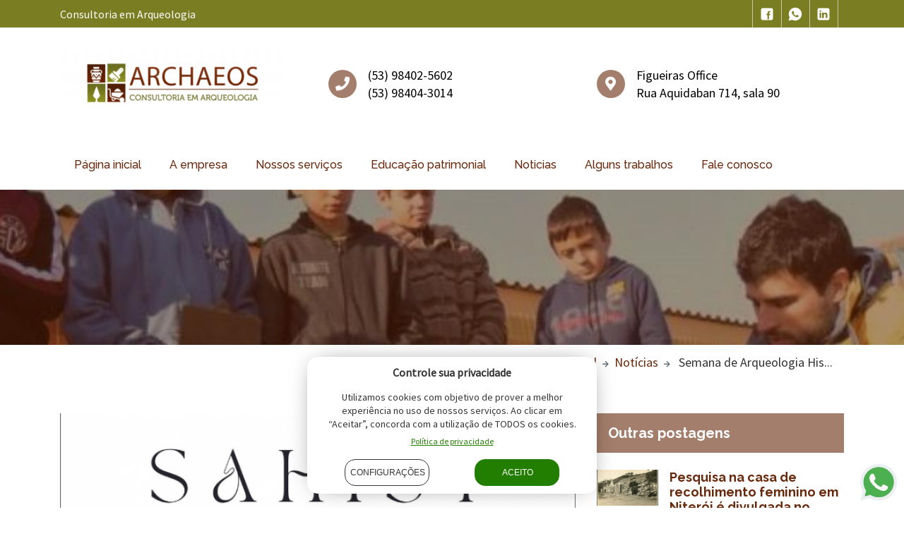

--- FILE ---
content_type: text/html; charset=utf-8
request_url: https://www.archaeos.com.br/noticias/semana-de-arqueologia-historica-do-museu-nacional-8/
body_size: 11337
content:
<!doctype html>
<html data-n-head-ssr lang="pt-br" data-n-head="%7B%22lang%22:%7B%22ssr%22:%22pt-br%22%7D%7D">
  <head >
    <title>Semana de Arqueologia Histórica do Museu Nacional | Archaeos</title><meta data-n-head="ssr" charset="utf-8"><meta data-n-head="ssr" name="viewport" content="width=device-width, initial-scale=1, shrink-to-fit=no"><meta data-n-head="ssr" data-hid="og:type" property="og:type" content="website"><meta data-n-head="ssr" data-hid="twitter:card" name="twitter:card" content="summary_large_image"><meta data-n-head="ssr" data-hid="og:url" property="og:url" content="undefined/noticias/semana-de-arqueologia-historica-do-museu-nacional-8/"><meta data-n-head="ssr" data-hid="msapplication-TileColor" name="msapplication-TileColor" content=""><meta data-n-head="ssr" data-hid="theme-color" name="theme-color" content=""><meta data-n-head="ssr" data-hid="google-site-verification" name="google-site-verification" content=""><meta data-n-head="ssr" data-hid="facebook-domain-verification" name="facebook-domain-verification" content=""><meta data-n-head="ssr" data-hid="og:description" property="og:description" content="O Laboratório de Arqueologia Histórica anuncia a &quot;Semana de Arqueologia Histórica do Museu Nacional&quot;, que será realizada de 18 a 21 de outubro de 2022 no Rio de Janeiro. Confira os detalhes do evento CLICANDO AQUI e nas nossas redes sociais.
A arqueologia histórica é hoje um dos campos mais vibrantes da arqueologia. Cobrindo uma enorme variedade temática e um amplo espectro temporal, tem estado na linha de frente dos principais debates da disciplina. Dialogando com processos de abrangência global, como a Diáspora Africana e a expansão europeia a partir da Era das Grandes Navegações, aborda fenômenos de grande interesse nos dias atuais, como o colonialismo, a industrialização, o capitalismo e a modernidade, servindo de recurso para a criação de narrativas que colocam em perspectiva a história do povo brasileiro e oferecendo elementos críticos para o seu permanente processo de construção.
 
No entanto, e a despeito da importância e representatividade da arqueologia histórica no país, os seus praticantes têm se ressentido da falta de encontros integralmente dedicados aos seus interesses. Ainda que reconheçamos a importância da inserção da arqueologia histórica em fóruns mais abrangentes, carecemos de espaços de discussão próprios. Desde o histórico &amp;ldquo;Seminário de Arqueologia Histórica&amp;rdquo; organizado pelo IPHAN no Rio de Janeiro, em 1985, não ocorre no Brasil um encontro de maior abrangência inteiramente dedicado aos interesses desse campo.
 
Foi tendo isso em mente que o Laboratório de Arqueologia Histórica do Museu Nacional organizou a SEMANA DE ARQUEOLOGIA HISTÓRICA. Seu objetivo é criar um espaço de debate e reflexão para os praticantes da arqueologia histórica, propiciando-lhes o intercâmbio de ideias, posições e experiências. Esperamos, também, que o encontro sirva para catalisar iniciativas futuras.
 
O encontro prevê, em um de seus blocos, mesas-redondas voltadas para temas de pesquisa e para o exercício e a prática da arqueologia histórica no Brasil, contando com a participação de especialistas que atuam nas diversas regiões do país. Em outro bloco, prevê sessões de comunicação científica abertas a pesquisadores e profissionais de instituições públicas e privadas, que servirão de espaço para a divulgação de trabalhos realizados em âmbito nacional e internacional.
 
LOCAL
 
Auditório da Biblioteca do Horto Botânico do Museu Nacional (a confirmar)Quinta da Boa Vista, São CristóvãoRio de Janeiro, RJ
 
INSCRIÇÕES
 
A inscrição pode ser feita nas seguintes categorias:
Ouvinte= R$ 30,00;Participante (com apresentação de comunicação oral)= R$ 60,00.
 
 
 
O período de inscrição para ouvintes vai de 4 de maio a 11 de setembro de 2022, e para participantes de 4 de maio a 27 de agosto de 2022.
 
IsençõesQuilombolas e indígenas estão isentos da taxa de inscrição. Caso esse seja seu caso, entre em contato com o e-mail a seguir: sahist.ufrj@gmail.com.
 
Orientações para submissão de propostas de comunicação oralAs propostas de comunicação oral devem ser enviadas até 15 de junho de 2022 para o e-mail sahist.ufrj@gmail.com, contendo: título, nome(s) do autor(es) e resumo com até 350 palavras. Após submetidas, serão avaliadas por uma comissão científica, que poderá aprovar ou negar a proposta. É sugerido que a inscrição como participante seja feita apenas após sua aceitação.
 
PARA SE INSCREVER NO EVENTO
CLIQUE AQUI"><meta data-n-head="ssr" data-hid="og:image" property="og:image" content="https://www.archaeos.com.br/wdframe/index.php?type=img&amp;id=MTU0"><meta data-n-head="ssr" data-hid="og:image:width" property="og:image:width" content="1200"><meta data-n-head="ssr" data-hid="og:image:height" property="og:image:height" content="600"><meta data-n-head="ssr" data-hid="description" name="description" content="O Laboratório de Arqueologia Histórica anuncia a &quot;Semana de Arqueologia Histórica do Museu Nacional&quot;, que será realizada de 18 a 21 de outubro de 2022 no Rio de Janeiro. Confira os detalhes do evento CLICANDO AQUI e nas nossas redes sociais.
A arqueologia histórica é hoje um dos campos mais vibrantes da arqueologia. Cobrindo uma enorme variedade temática e um amplo espectro temporal, tem estado na linha de frente dos principais debates da disciplina. Dialogando com processos de abrangência global, como a Diáspora Africana e a expansão europeia a partir da Era das Grandes Navegações, aborda fenômenos de grande interesse nos dias atuais, como o colonialismo, a industrialização, o capitalismo e a modernidade, servindo de recurso para a criação de narrativas que colocam em perspectiva a história do povo brasileiro e oferecendo elementos críticos para o seu permanente processo de construção.
 
No entanto, e a despeito da importância e representatividade da arqueologia histórica no país, os seus praticantes têm se ressentido da falta de encontros integralmente dedicados aos seus interesses. Ainda que reconheçamos a importância da inserção da arqueologia histórica em fóruns mais abrangentes, carecemos de espaços de discussão próprios. Desde o histórico &amp;ldquo;Seminário de Arqueologia Histórica&amp;rdquo; organizado pelo IPHAN no Rio de Janeiro, em 1985, não ocorre no Brasil um encontro de maior abrangência inteiramente dedicado aos interesses desse campo.
 
Foi tendo isso em mente que o Laboratório de Arqueologia Histórica do Museu Nacional organizou a SEMANA DE ARQUEOLOGIA HISTÓRICA. Seu objetivo é criar um espaço de debate e reflexão para os praticantes da arqueologia histórica, propiciando-lhes o intercâmbio de ideias, posições e experiências. Esperamos, também, que o encontro sirva para catalisar iniciativas futuras.
 
O encontro prevê, em um de seus blocos, mesas-redondas voltadas para temas de pesquisa e para o exercício e a prática da arqueologia histórica no Brasil, contando com a participação de especialistas que atuam nas diversas regiões do país. Em outro bloco, prevê sessões de comunicação científica abertas a pesquisadores e profissionais de instituições públicas e privadas, que servirão de espaço para a divulgação de trabalhos realizados em âmbito nacional e internacional.
 
LOCAL
 
Auditório da Biblioteca do Horto Botânico do Museu Nacional (a confirmar)Quinta da Boa Vista, São CristóvãoRio de Janeiro, RJ
 
INSCRIÇÕES
 
A inscrição pode ser feita nas seguintes categorias:
Ouvinte= R$ 30,00;Participante (com apresentação de comunicação oral)= R$ 60,00.
 
 
 
O período de inscrição para ouvintes vai de 4 de maio a 11 de setembro de 2022, e para participantes de 4 de maio a 27 de agosto de 2022.
 
IsençõesQuilombolas e indígenas estão isentos da taxa de inscrição. Caso esse seja seu caso, entre em contato com o e-mail a seguir: sahist.ufrj@gmail.com.
 
Orientações para submissão de propostas de comunicação oralAs propostas de comunicação oral devem ser enviadas até 15 de junho de 2022 para o e-mail sahist.ufrj@gmail.com, contendo: título, nome(s) do autor(es) e resumo com até 350 palavras. Após submetidas, serão avaliadas por uma comissão científica, que poderá aprovar ou negar a proposta. É sugerido que a inscrição como participante seja feita apenas após sua aceitação.
 
PARA SE INSCREVER NO EVENTO
CLIQUE AQUI"><meta data-n-head="ssr" data-hid="og:title" property="og:title" content="Semana de Arqueologia Histórica do Museu Nacional"><link data-n-head="ssr" rel="icon" type="image/x-icon" href="/favicon.ico?1"><link data-n-head="ssr" rel="stylesheet" href="https://cdnjs.cloudflare.com/ajax/libs/font-awesome/5.14.0/css/all.min.css"><link data-n-head="ssr" rel="canonical" href="https://www.archaeos.com.br/noticias/semana-de-arqueologia-historica-do-museu-nacional-8/"><link data-n-head="ssr" rel="apple-touch-icon" type="image/png" sizes="180x180" href="/favicons/apple-touch-icon.png"><link data-n-head="ssr" rel="icon" type="image/png" sizes="32x32" href="/favicons/favicon-32x32.png"><link data-n-head="ssr" rel="icon" type="image/png" sizes="16x16" href="/favicons/favicon-16x16.png"><link data-n-head="ssr" rel="icon" type="image/x-icon" href="/favicons/favicon.ico"><link data-n-head="ssr" rel="manifest" href="/favicons/site.webmanifest"><link data-n-head="ssr" rel="amphtml" data-hid="amphtml" href="https://www.archaeos.com.br/wdframe//amp/noticias/semana-de-arqueologia-historica-do-museu-nacional-8/"><script data-n-head="ssr" src="/js/jquery-3.4.1.min.js" type="text/javascript"></script><script data-n-head="ssr" src="/js/bootstrap.min.js" type="text/javascript"></script><script data-n-head="ssr" data-hid="gtm-script">if(!window._gtm_init){window._gtm_init=1;(function(w,n,d,m,e,p){w[d]=(w[d]==1||n[d]=='yes'||n[d]==1||n[m]==1||(w[e]&&w[e][p]&&w[e][p]()))?1:0})(window,navigator,'doNotTrack','msDoNotTrack','external','msTrackingProtectionEnabled');(function(w,d,s,l,x,y){w[x]={};w._gtm_inject=function(i){if(w.doNotTrack||w[x][i])return;w[x][i]=1;w[l]=w[l]||[];w[l].push({'gtm.start':new Date().getTime(),event:'gtm.js'});var f=d.getElementsByTagName(s)[0],j=d.createElement(s);j.async=true;j.src='https://www.googletagmanager.com/gtm.js?id='+i;f.parentNode.insertBefore(j,f);}})(window,document,'script','dataLayer','_gtm_ids','_gtm_inject')}</script><link rel="preload" href="/_nuxt/f6c1486.js" as="script"><link rel="preload" href="/_nuxt/ee3f2bd.js" as="script"><link rel="preload" href="/_nuxt/css/68abaab.css" as="style"><link rel="preload" href="/_nuxt/2efc818.js" as="script"><link rel="preload" href="/_nuxt/css/669814a.css" as="style"><link rel="preload" href="/_nuxt/52ff3ec.js" as="script"><link rel="preload" href="/_nuxt/css/9540303.css" as="style"><link rel="preload" href="/_nuxt/3a185c3.js" as="script"><link rel="stylesheet" href="/_nuxt/css/68abaab.css"><link rel="stylesheet" href="/_nuxt/css/669814a.css"><link rel="stylesheet" href="/_nuxt/css/9540303.css">
  </head>
  <body >
    <noscript data-n-head="ssr" data-hid="gtm-noscript" data-pbody="true"></noscript><div data-server-rendered="true" id="__nuxt"><!----><div id="__layout"><div><header data-fetch-key="0" class="header"><div class="header_top"><div class="container"><div class="d-flex justify-content-between align-items-center"><span class="d-block px-1 py-3 p-md-0">Consultoria em Arqueologia</span> <div class="socials_bar d-none d-lg-block ml-auto mr-2"><a href="https://www.facebook.com/archaeosconsultoria.archaeos?ref=bookmarks" target="_blank" title="Visite nosso facebook" rel="nofollow noopener noreferrer"><svg xmlns="http://www.w3.org/2000/svg" x="0px" y="0px" width="50" height="50" viewBox="0 0 50 50"><path d="M41,4H9C6.24,4,4,6.24,4,9v32c0,2.76,2.24,5,5,5h32c2.76,0,5-2.24,5-5V9C46,6.24,43.76,4,41,4z M37,19h-2c-2.14,0-3,0.5-3,2 v3h5l-1,5h-4v15h-5V29h-4v-5h4v-3c0-4,2-7,6-7c2.9,0,4,1,4,1V19z"></path></svg> <!----> <!----> <!----> <!----> <!----> <!----> <!----> <!----> <!----></a><!----><a href="https://wa.me/5553984043014" target="_blank" title="Mande uma mensagem em nosso WhatsApp" rel="nofollow noopener noreferrer"><!----> <!----> <svg xmlns="http://www.w3.org/2000/svg" x="0px" y="0px" width="50" height="50" viewBox="0 0 50 50"><path d="M25,2C12.318,2,2,12.318,2,25c0,3.96,1.023,7.854,2.963,11.29L2.037,46.73c-0.096,0.343-0.003,0.711,0.245,0.966 C2.473,47.893,2.733,48,3,48c0.08,0,0.161-0.01,0.24-0.029l10.896-2.699C17.463,47.058,21.21,48,25,48c12.682,0,23-10.318,23-23 S37.682,2,25,2z M36.57,33.116c-0.492,1.362-2.852,2.605-3.986,2.772c-1.018,0.149-2.306,0.213-3.72-0.231 c-0.857-0.27-1.957-0.628-3.366-1.229c-5.923-2.526-9.791-8.415-10.087-8.804C15.116,25.235,13,22.463,13,19.594 s1.525-4.28,2.067-4.864c0.542-0.584,1.181-0.73,1.575-0.73s0.787,0.005,1.132,0.021c0.363,0.018,0.85-0.137,1.329,1.001 c0.492,1.168,1.673,4.037,1.819,4.33c0.148,0.292,0.246,0.633,0.05,1.022c-0.196,0.389-0.294,0.632-0.59,0.973 s-0.62,0.76-0.886,1.022c-0.296,0.291-0.603,0.606-0.259,1.19c0.344,0.584,1.529,2.493,3.285,4.039 c2.255,1.986,4.158,2.602,4.748,2.894c0.59,0.292,0.935,0.243,1.279-0.146c0.344-0.39,1.476-1.703,1.869-2.286 s0.787-0.487,1.329-0.292c0.542,0.194,3.445,1.604,4.035,1.896c0.59,0.292,0.984,0.438,1.132,0.681 C37.062,30.587,37.062,31.755,36.57,33.116z"></path></svg> <!----> <!----> <!----> <!----> <!----> <!----> <!----></a><!----><!----><!----><a href="https://www.linkedin.com/company/archaeos-consultoria-em-arqueologia/about/" target="_blank" title="Visite nosso Linkedin" rel="nofollow noopener noreferrer"><!----> <!----> <!----> <!----> <!----> <!----> <svg xmlns="http://www.w3.org/2000/svg" x="0px" y="0px" width="50" height="50" viewBox="0 0 50 50"><path d="M41,4H9C6.24,4,4,6.24,4,9v32c0,2.76,2.24,5,5,5h32c2.76,0,5-2.24,5-5V9C46,6.24,43.76,4,41,4z M17,20v19h-6V20H17z M11,14.47c0-1.4,1.2-2.47,3-2.47s2.93,1.07,3,2.47c0,1.4-1.12,2.53-3,2.53C12.2,17,11,15.87,11,14.47z M39,39h-6c0,0,0-9.26,0-10 c0-2-1-4-3.5-4.04h-0.08C27,24.96,26,27.02,26,29c0,0.91,0,10,0,10h-6V20h6v2.56c0,0,1.93-2.56,5.81-2.56 c3.97,0,7.19,2.73,7.19,8.26V39z"></path></svg> <!----> <!----> <!----></a><!----><!----><!----><!----></div> <!----></div></div></div> <div class="header_middle py-4"><div class="container"><div class="row align-items-center justify-content-between justify-content-lg-start"><div class="col-6 col-md-4"><div class="logo"><a href="/" title="Archaeos"><img src="https://www.archaeos.com.br/wdframe//wdframe/index.php?type=img&amp;id=NjA=&amp;thumb=sim&amp;x=320" alt="Archaeos" title="Archaeos" class="img-fluid"></a></div></div> <div class="col-2 text-right d-lg-none"><a href="#" title="Abrir menu" aria-label="Abrir menu" class="header_middle--btn_menu"><i class="fas fa-bars"></i></a></div> <div class="col-md-8 d-none d-lg-block"><div class="row"><div class="col-md d-flex"><div class="header_info d-flex align-items-center"><div class="header_info--icon d-flex justify-content-center align-items-center"><i class="fas fa-phone"></i></div> <div class="header_info--text"><p>(53) 98402-5602</p>
<p>(53) 98404-3014</p></div></div></div> <div class="col-md d-flex"><div class="header_info d-flex align-items-center"><div class="header_info--icon d-flex justify-content-center align-items-center"><i class="fas fa-map-marker-alt"></i></div> <div class="header_info--text"><p>Figueiras Office<br />Rua Aquidaban 714, sala 90</p></div></div></div> <!----></div></div></div></div></div> <div class="header_bottom d-none d-lg-block"><nav class="navbar navbar-light navbar-expand-lg"><div class="container"><div id="navigation" class="collapse navbar-collapse d-none d-lg-block"><ul class="navbar-nav mr-auto"><li class="nav-item dropdown"><a role="button" href="/" target="_top" title="Página inicial" class="nav-link py-4">
									Página inicial
								</a> <!----></li><li class="nav-item dropdown"><a role="button" data-toggle="" aria-haspopup="" aria-expanded="" href="/a-empresa/" target="_top" title="A empresa" id="dropdown_A empresa" class="nav-link py-4">
									A empresa
								</a> <!----></li><li class="nav-item dropdown"><a role="button" data-toggle="" aria-haspopup="" aria-expanded="" href="/servicos/" target="_top" title="Nossos serviços" id="dropdown_Nossos serviços" class="nav-link py-4">
									Nossos serviços
								</a> <!----></li><li class="nav-item dropdown"><a role="button" data-toggle="" aria-haspopup="" aria-expanded="" href="/blog" target="_top" title="Educação patrimonial" id="dropdown_Educação patrimonial" class="nav-link py-4">
									Educação patrimonial
								</a> <!----></li><li class="nav-item dropdown"><a role="button" data-toggle="" aria-haspopup="" aria-expanded="" href="/noticias/" target="_top" title="Noticias" id="dropdown_Noticias" class="nav-link py-4">
									Noticias
								</a> <!----></li><li class="nav-item dropdown"><a role="button" data-toggle="" aria-haspopup="" aria-expanded="" href="/galeria" target="_top" title="Alguns trabalhos" id="dropdown_Alguns trabalhos" class="nav-link py-4">
									Alguns trabalhos
								</a> <!----></li><li class="nav-item dropdown"><a role="button" data-toggle="" aria-haspopup="" aria-expanded="" href="/contato/" target="_top" title="Fale conosco" id="dropdown_Fale conosco" class="nav-link py-4">
									Fale conosco
								</a> <!----></li></ul></div></div></nav></div> <div id="menu_mobile" class="header_sidemenu d-lg-none d-flex"><a href="#" title="Fechar menu" aria-label="Fechar menu" class="closebtn">×</a> <div class="header_sidemenu_contents w-100"><ul><li><a href="/" target="_top" title="Página inicial"><i class="fas fa-angle-right"></i> Página inicial</a> <div class="ml-3" style="display:none;"></div></li><li><a href="/a-empresa/" target="_top" title="A empresa"><i class="fas fa-angle-right"></i> A empresa</a> <div class="ml-3" style="display:none;"></div></li><li><a href="/servicos/" target="_top" title="Nossos serviços"><i class="fas fa-angle-right"></i> Nossos serviços</a> <div class="ml-3" style="display:none;"></div></li><li><a href="/blog" target="_top" title="Educação patrimonial"><i class="fas fa-angle-right"></i> Educação patrimonial</a> <div class="ml-3" style="display:none;"></div></li><li><a href="/noticias/" target="_top" title="Noticias"><i class="fas fa-angle-right"></i> Noticias</a> <div class="ml-3" style="display:none;"></div></li><li><a href="/galeria" target="_top" title="Alguns trabalhos"><i class="fas fa-angle-right"></i> Alguns trabalhos</a> <div class="ml-3" style="display:none;"></div></li><li><a href="/contato/" target="_top" title="Fale conosco"><i class="fas fa-angle-right"></i> Fale conosco</a> <div class="ml-3" style="display:none;"></div></li></ul> <div class="socials_bar"><a href="https://www.facebook.com/archaeosconsultoria.archaeos?ref=bookmarks" target="_blank" title="Visite nosso facebook" rel="nofollow noopener noreferrer"><svg xmlns="http://www.w3.org/2000/svg" x="0px" y="0px" width="50" height="50" viewBox="0 0 50 50"><path d="M41,4H9C6.24,4,4,6.24,4,9v32c0,2.76,2.24,5,5,5h32c2.76,0,5-2.24,5-5V9C46,6.24,43.76,4,41,4z M37,19h-2c-2.14,0-3,0.5-3,2 v3h5l-1,5h-4v15h-5V29h-4v-5h4v-3c0-4,2-7,6-7c2.9,0,4,1,4,1V19z"></path></svg> <!----> <!----> <!----> <!----> <!----> <!----> <!----> <!----> <!----></a><!----><a href="https://wa.me/5553984043014" target="_blank" title="Mande uma mensagem em nosso WhatsApp" rel="nofollow noopener noreferrer"><!----> <!----> <svg xmlns="http://www.w3.org/2000/svg" x="0px" y="0px" width="50" height="50" viewBox="0 0 50 50"><path d="M25,2C12.318,2,2,12.318,2,25c0,3.96,1.023,7.854,2.963,11.29L2.037,46.73c-0.096,0.343-0.003,0.711,0.245,0.966 C2.473,47.893,2.733,48,3,48c0.08,0,0.161-0.01,0.24-0.029l10.896-2.699C17.463,47.058,21.21,48,25,48c12.682,0,23-10.318,23-23 S37.682,2,25,2z M36.57,33.116c-0.492,1.362-2.852,2.605-3.986,2.772c-1.018,0.149-2.306,0.213-3.72-0.231 c-0.857-0.27-1.957-0.628-3.366-1.229c-5.923-2.526-9.791-8.415-10.087-8.804C15.116,25.235,13,22.463,13,19.594 s1.525-4.28,2.067-4.864c0.542-0.584,1.181-0.73,1.575-0.73s0.787,0.005,1.132,0.021c0.363,0.018,0.85-0.137,1.329,1.001 c0.492,1.168,1.673,4.037,1.819,4.33c0.148,0.292,0.246,0.633,0.05,1.022c-0.196,0.389-0.294,0.632-0.59,0.973 s-0.62,0.76-0.886,1.022c-0.296,0.291-0.603,0.606-0.259,1.19c0.344,0.584,1.529,2.493,3.285,4.039 c2.255,1.986,4.158,2.602,4.748,2.894c0.59,0.292,0.935,0.243,1.279-0.146c0.344-0.39,1.476-1.703,1.869-2.286 s0.787-0.487,1.329-0.292c0.542,0.194,3.445,1.604,4.035,1.896c0.59,0.292,0.984,0.438,1.132,0.681 C37.062,30.587,37.062,31.755,36.57,33.116z"></path></svg> <!----> <!----> <!----> <!----> <!----> <!----> <!----></a><!----><!----><!----><a href="https://www.linkedin.com/company/archaeos-consultoria-em-arqueologia/about/" target="_blank" title="Visite nosso Linkedin" rel="nofollow noopener noreferrer"><!----> <!----> <!----> <!----> <!----> <!----> <svg xmlns="http://www.w3.org/2000/svg" x="0px" y="0px" width="50" height="50" viewBox="0 0 50 50"><path d="M41,4H9C6.24,4,4,6.24,4,9v32c0,2.76,2.24,5,5,5h32c2.76,0,5-2.24,5-5V9C46,6.24,43.76,4,41,4z M17,20v19h-6V20H17z M11,14.47c0-1.4,1.2-2.47,3-2.47s2.93,1.07,3,2.47c0,1.4-1.12,2.53-3,2.53C12.2,17,11,15.87,11,14.47z M39,39h-6c0,0,0-9.26,0-10 c0-2-1-4-3.5-4.04h-0.08C27,24.96,26,27.02,26,29c0,0.91,0,10,0,10h-6V20h6v2.56c0,0,1.93-2.56,5.81-2.56 c3.97,0,7.19,2.73,7.19,8.26V39z"></path></svg> <!----> <!----> <!----></a><!----><!----><!----><!----></div> <div class="header_info d-flex align-items-center"><div class="header_info--icon d-flex justify-content-center align-items-center"><i class="fas fa-phone"></i></div> <div class="header_info--text"><p>(53) 98402-5602</p>
<p>(53) 98404-3014</p></div></div></div></div></header> <div><main class="content"><div data-fetch-key="1"><div><section class="banner_breadcrumb d-flex justify-content-center align-items-center" style="background-image:url(https://www.archaeos.com.br/wdframe/index.php?type=arq&amp;id=MzE5&amp;cache=sim&amp;thumb=sim&amp;x=1920);"></section> <!----></div> <section><div class="container"><div><ul class="breadcrumb d-flex justify-content-end pl-0"><li class="breadcrumb-item"><a href="/">Página inicial </a></li><li class="breadcrumb-item"><a href="/noticias">Notícias </a></li><li class="breadcrumb-item">
                            Semana de Arqueologia His... 
                        </li></ul></div></div></section></div> <section class="news section_padding"><div class="container"><div class="row"><article class="col-md-8"><div class="news--view"><figure><img src="https://www.archaeos.com.br/wdframe/index.php?type=img&amp;id=MTU0&amp;thumb=sim&amp;x=800" alt="Semana de Arqueologia Histórica do Museu Nacional" title="Semana de Arqueologia Histórica do Museu Nacional" class="img-fluid"></figure> <div class="d-flex news--view--date_share justify-content-between align-items-center p-3 mb-3"><span>11 de agosto de 2022</span> <div class="d-flex align-items-center"><div class="d-flex"><div class="d-none d-md-block">COMPARTILHE</div> <div class="mx-2"><a href="https://www.facebook.com/sharer/sharer.php?u=https%3A%2F%2Fwww.archaeos.com.br%2Fnoticias%2Fsemana-de-arqueologia-historica-do-museu-nacional-8%2F" target="_blank" rel="nofollow" title="Clique para compartilhar no Facebook"><i class="fab fa-facebook-f"></i></a></div><div class="mx-2"><a href="https://api.whatsapp.com/send?text=Semana%20de%20Arqueologia%20Hist%C3%B3rica%20do%20Museu%20Nacional%20-%20https%3A%2F%2Fwww.archaeos.com.br%2Fnoticias%2Fsemana-de-arqueologia-historica-do-museu-nacional-8%2F" target="_blank" rel="nofollow" title="Clique para compartilhar no Messenger"><i class="fab fa-whatsapp"></i></a></div><div class="mx-2"><a href="https://twitter.com/intent/tweet?text=Semana%20de%20Arqueologia%20Hist%C3%B3rica%20do%20Museu%20Nacional%20-%20https%3A%2F%2Fwww.archaeos.com.br%2Fnoticias%2Fsemana-de-arqueologia-historica-do-museu-nacional-8%2F" target="_blank" rel="nofollow" title="Clique para compartilhar no Twitter"><i class="fab fa-twitter"></i></a></div></div></div></div> <h3 class="py-2">Semana de Arqueologia Histórica do Museu Nacional</h3> <div class="content_editor mb-4"><p>O Laboratório de Arqueologia Histórica anuncia a "Semana de Arqueologia Histórica do Museu Nacional", que será realizada de 18 a 21 de outubro de 2022 no Rio de Janeiro. Confira os detalhes do evento <a href="https://lah.mn.ufrj.br/website/page.php?pg_id=8">CLICANDO AQUI</a> e nas nossas redes sociais.</p>
<p>A arqueologia histórica é hoje um dos campos mais vibrantes da arqueologia. Cobrindo uma enorme variedade temática e um amplo espectro temporal, tem estado na linha de frente dos principais debates da disciplina. Dialogando com processos de abrangência global, como a Diáspora Africana e a expansão europeia a partir da Era das Grandes Navegações, aborda fenômenos de grande interesse nos dias atuais, como o colonialismo, a industrialização, o capitalismo e a modernidade, servindo de recurso para a criação de narrativas que colocam em perspectiva a história do povo brasileiro e oferecendo elementos críticos para o seu permanente processo de construção.</p>
<p> </p>
<p>No entanto, e a despeito da importância e representatividade da arqueologia histórica no país, os seus praticantes têm se ressentido da falta de encontros integralmente dedicados aos seus interesses. Ainda que reconheçamos a importância da inserção da arqueologia histórica em fóruns mais abrangentes, carecemos de espaços de discussão próprios. Desde o histórico &ldquo;Seminário de Arqueologia Histórica&rdquo; organizado pelo IPHAN no Rio de Janeiro, em 1985, não ocorre no Brasil um encontro de maior abrangência inteiramente dedicado aos interesses desse campo.</p>
<p> </p>
<p>Foi tendo isso em mente que o Laboratório de Arqueologia Histórica do Museu Nacional organizou a SEMANA DE ARQUEOLOGIA HISTÓRICA. Seu objetivo é criar um espaço de debate e reflexão para os praticantes da arqueologia histórica, propiciando-lhes o intercâmbio de ideias, posições e experiências. Esperamos, também, que o encontro sirva para catalisar iniciativas futuras.</p>
<p> </p>
<p>O encontro prevê, em um de seus blocos, mesas-redondas voltadas para temas de pesquisa e para o exercício e a prática da arqueologia histórica no Brasil, contando com a participação de especialistas que atuam nas diversas regiões do país. Em outro bloco, prevê sessões de comunicação científica abertas a pesquisadores e profissionais de instituições públicas e privadas, que servirão de espaço para a divulgação de trabalhos realizados em âmbito nacional e internacional.</p>
<p> </p>
<h2 style="text-align: center;">LOCAL</h2>
<p> </p>
<p style="text-align: center;">Auditório da Biblioteca do Horto Botânico do Museu Nacional (a confirmar)<br />Quinta da Boa Vista, São Cristóvão<br />Rio de Janeiro, RJ</p>
<p> </p>
<h2 style="text-align: center;">INSCRIÇÕES</h2>
<p> </p>
<p style="text-align: center;">A inscrição pode ser feita nas seguintes categorias:</p>
<p style="text-align: center;"><span>Ouvinte= R$ 30,00;</span><br /><span>Participante (com apresentação de comunicação oral)= R$ 60,00.</span></p>
<p> </p>
<p> </p>
<p> </p>
<p><span style="text-decoration: underline;">O período de inscrição para ouvintes vai de 4 de maio a 11 de setembro de 2022, e para participantes de 4 de maio a 27 de agosto de 2022.</span></p>
<p> </p>
<p><strong>Isenções</strong><br />Quilombolas e indígenas estão isentos da taxa de inscrição. Caso esse seja seu caso, entre em contato com o e-mail a seguir: sahist.ufrj@gmail.com.</p>
<p> </p>
<p><strong>Orientações para submissão de propostas de comunicação oral</strong><br />As propostas de comunicação oral devem ser enviadas até 15 de junho de 2022 para o e-mail sahist.ufrj@gmail.com, contendo: título, nome(s) do autor(es) e resumo com até 350 palavras. Após submetidas, serão avaliadas por uma comissão científica, que poderá aprovar ou negar a proposta. É sugerido que a inscrição como participante seja feita apenas após sua aceitação.</p>
<p> </p>
<p style="box-sizing: border-box; margin-top: 0px; margin-bottom: 1rem; font-size: 16px; line-height: 28px; text-align: center; font-family: Verdana, Times, sans-serif !important;"><span style="box-sizing: border-box;"><span style="box-sizing: border-box; font-weight: bolder;"><span style="box-sizing: border-box; font-size: 11pt;">PARA SE INSCREVER NO EVENTO</span></span></span></p>
<p style="box-sizing: border-box; margin-top: 0px; margin-bottom: 1rem; font-size: 16px; line-height: 28px; text-align: center; font-family: Verdana, Times, sans-serif !important;"><a href="https://www.even3.com.br/sahist/"><span style="box-sizing: border-box; font-weight: bolder;"><span style="box-sizing: border-box; color: #2980b9; text-decoration-line: none; background-color: transparent; font-size: 15px;">CLIQUE AQUI</span></span></a></p></div> <div class="mb-4 slider_default"><div class="slick-slider slick-initialized" data-v-3d1a4f76><div class="slick-list" data-v-3d1a4f76><div class="slick-track" style="width:100%;left:0%;" data-v-e4caeaf8 data-v-3d1a4f76><div tabIndex="-1" data-index="0" aria-hidden="false" class="slick-slide slick-active slick-current" style="outline:none;width:100%;" data-v-e4caeaf8><div data-v-e4caeaf8><figure tabIndex="-1" style="width:100%;display:inline-block;" data-v-e4caeaf8><img src="https://www.archaeos.com.br/wdframe/index.php?type=img&amp;id=MTUz&amp;thumb=sim&amp;x=500" alt="" title="" class="img-fluid" data-v-e4caeaf8></figure></div></div></div></div></div></div></div></article> <aside class="col-md-4 news--aside d-none d-md-block"><div data-fetch-key="2" class="pb-4"><div class="news--aside--title p-3 mb-4"><h4>Outras postagens</h4></div> <div class="news--aside--more_news row align-items-center mb-4"><div class="col-12"><a href="/noticias/pesquisa-na-casa-de-recolhimento-feminino-em-niteroi-e-divulgada-no-harpia-9/" title="Pesquisa na casa de recolhimento feminino em Niterói é divulgada no Harpia"><img src="https://www.archaeos.com.br/wdframe/index.php?type=img&amp;id=MTU2&amp;thumb=sim&amp;x=400" alt="Pesquisa na casa de recolhimento feminino em Niterói é divulgada no Harpia" title="Pesquisa na casa de recolhimento feminino em Niterói é divulgada no Harpia" class="img-fluid float-left col-3 p-0 mr-3 mb-3"> <h5 class="m-0 p-0">Pesquisa na casa de recolhimento feminino em Niterói é divulgada no Harpia</h5> <span>11 de agosto de 2022</span></a></div></div><div class="news--aside--more_news row align-items-center mb-4"><div class="col-12"><a href="/noticias/unesco-e-acionada-apos-demolicoes-no-centro-historico-de-salvador-7/" title="Unesco é acionada após demolições no Centro Histórico de Salvador"><img src="https://www.archaeos.com.br/wdframe/index.php?type=img&amp;id=MTUy&amp;thumb=sim&amp;x=400" alt="Unesco é acionada após demolições no Centro Histórico de Salvador" title="Unesco é acionada após demolições no Centro Histórico de Salvador" class="img-fluid float-left col-3 p-0 mr-3 mb-3"> <h5 class="m-0 p-0">Unesco é acionada após demolições no Centro Histórico de Salvador</h5> <span>11 de agosto de 2022</span></a></div></div></div></aside></div></div></section></main></div> <div data-fetch-key="3"><footer class="footer position-relative"><a href="https://wa.me/5553984043014" title="Mande uma mensagem em nosso WhatsApp" target="_blank" rel="nofollow" class="btn_whatsapp"><svg enable-background="new 0 0 24 24" height="52" viewBox="0 0 24 24" width="52" xmlns="http://www.w3.org/2000/svg"><path d="m20.52 3.449c-2.28-2.204-5.28-3.449-8.475-3.449-9.17 0-14.928 9.935-10.349 17.838l-1.696 6.162 6.335-1.652c2.76 1.491 5.021 1.359 5.716 1.447 10.633 0 15.926-12.864 8.454-20.307z" fill="#eceff1"></path><path d="m12.067 21.751-.006-.001h-.016c-3.182 0-5.215-1.507-5.415-1.594l-3.75.975 1.005-3.645-.239-.375c-.99-1.576-1.516-3.391-1.516-5.26 0-8.793 10.745-13.19 16.963-6.975 6.203 6.15 1.848 16.875-7.026 16.875z" fill="#4caf50"></path><path d="m17.507 14.307-.009.075c-.301-.15-1.767-.867-2.04-.966-.613-.227-.44-.036-1.617 1.312-.175.195-.349.21-.646.075-.3-.15-1.263-.465-2.403-1.485-.888-.795-1.484-1.77-1.66-2.07-.293-.506.32-.578.878-1.634.1-.21.049-.375-.025-.524-.075-.15-.672-1.62-.922-2.206-.24-.584-.487-.51-.672-.51-.576-.05-.997-.042-1.368.344-1.614 1.774-1.207 3.604.174 5.55 2.714 3.552 4.16 4.206 6.804 5.114.714.227 1.365.195 1.88.121.574-.091 1.767-.721 2.016-1.426.255-.705.255-1.29.18-1.425-.074-.135-.27-.21-.57-.345z" fill="#fafafa"></path></svg></a> <div class="container"><div class="d-flex justify-content-sm-between justify-content-center flex-column flex-sm-row"><div class="text-center">Archaeos - Todos os direitos reservados</div> <div class="d-flex flex-column flex-sm-row"><div class="d-flex flex-column flex-sm-row text-center"><a href="/politica-de-cookies" target="_top" title="Política de cookies" class="mx-2 my-1 my-sm-0">
							Política de cookies
						</a><a href="/politica-de-privacidade" target="_top" title="Política de privacidade" class="mx-2 my-1 my-sm-0">
							Política de privacidade
						</a></div> <div><a href="https://www.wdhouse.com.br/" target="_blank" rel="nofollow" title="WD House - Somos Digitais" class="wdhouse pt-3 pt-sm-0"><img src="/images/wdhouse.svg" alt="WD House - Somos Digitais" title="WD House - Somos Digitais"></a></div></div></div></div></footer></div> <div data-v-1cfcedf8><!----><!----><!----></div></div></div></div><script>window.__NUXT__=(function(a,b,c,d,e,f,g,h,i,j,k,l,m,n,o,p,q,r,s,t,u,v,w,x,y,z,A,B,C,D,E,F,G,H,I,J,K,L,M,N,O,P,Q,R){return {layout:"default",data:[{news:{id:j,title:s,datetime:t,url:k,image:u,hat:a,gallery:[{image:v,image_cache:v,description:a}],gallery_info:{style:a},subtitle:a,description:w,content:"\u003Cp\u003EO Laboratório de Arqueologia Histórica anuncia a \"Semana de Arqueologia Histórica do Museu Nacional\", que será realizada de 18 a 21 de outubro de 2022 no Rio de Janeiro. Confira os detalhes do evento \u003Ca href=\"https:\u002F\u002Flah.mn.ufrj.br\u002Fwebsite\u002Fpage.php?pg_id=8\"\u003ECLICANDO AQUI\u003C\u002Fa\u003E e nas nossas redes sociais.\u003C\u002Fp\u003E\n\u003Cp\u003EA arqueologia histórica é hoje um dos campos mais vibrantes da arqueologia. Cobrindo uma enorme variedade temática e um amplo espectro temporal, tem estado na linha de frente dos principais debates da disciplina. Dialogando com processos de abrangência global, como a Diáspora Africana e a expansão europeia a partir da Era das Grandes Navegações, aborda fenômenos de grande interesse nos dias atuais, como o colonialismo, a industrialização, o capitalismo e a modernidade, servindo de recurso para a criação de narrativas que colocam em perspectiva a história do povo brasileiro e oferecendo elementos críticos para o seu permanente processo de construção.\u003C\u002Fp\u003E\n\u003Cp\u003E \u003C\u002Fp\u003E\n\u003Cp\u003ENo entanto, e a despeito da importância e representatividade da arqueologia histórica no país, os seus praticantes têm se ressentido da falta de encontros integralmente dedicados aos seus interesses. Ainda que reconheçamos a importância da inserção da arqueologia histórica em fóruns mais abrangentes, carecemos de espaços de discussão próprios. Desde o histórico &ldquo;Seminário de Arqueologia Histórica&rdquo; organizado pelo IPHAN no Rio de Janeiro, em 1985, não ocorre no Brasil um encontro de maior abrangência inteiramente dedicado aos interesses desse campo.\u003C\u002Fp\u003E\n\u003Cp\u003E \u003C\u002Fp\u003E\n\u003Cp\u003EFoi tendo isso em mente que o Laboratório de Arqueologia Histórica do Museu Nacional organizou a SEMANA DE ARQUEOLOGIA HISTÓRICA. Seu objetivo é criar um espaço de debate e reflexão para os praticantes da arqueologia histórica, propiciando-lhes o intercâmbio de ideias, posições e experiências. Esperamos, também, que o encontro sirva para catalisar iniciativas futuras.\u003C\u002Fp\u003E\n\u003Cp\u003E \u003C\u002Fp\u003E\n\u003Cp\u003EO encontro prevê, em um de seus blocos, mesas-redondas voltadas para temas de pesquisa e para o exercício e a prática da arqueologia histórica no Brasil, contando com a participação de especialistas que atuam nas diversas regiões do país. Em outro bloco, prevê sessões de comunicação científica abertas a pesquisadores e profissionais de instituições públicas e privadas, que servirão de espaço para a divulgação de trabalhos realizados em âmbito nacional e internacional.\u003C\u002Fp\u003E\n\u003Cp\u003E \u003C\u002Fp\u003E\n\u003Ch2 style=\"text-align: center;\"\u003ELOCAL\u003C\u002Fh2\u003E\n\u003Cp\u003E \u003C\u002Fp\u003E\n\u003Cp style=\"text-align: center;\"\u003EAuditório da Biblioteca do Horto Botânico do Museu Nacional (a confirmar)\u003Cbr \u002F\u003EQuinta da Boa Vista, São Cristóvão\u003Cbr \u002F\u003ERio de Janeiro, RJ\u003C\u002Fp\u003E\n\u003Cp\u003E \u003C\u002Fp\u003E\n\u003Ch2 style=\"text-align: center;\"\u003EINSCRIÇÕES\u003C\u002Fh2\u003E\n\u003Cp\u003E \u003C\u002Fp\u003E\n\u003Cp style=\"text-align: center;\"\u003EA inscrição pode ser feita nas seguintes categorias:\u003C\u002Fp\u003E\n\u003Cp style=\"text-align: center;\"\u003E\u003Cspan\u003EOuvinte= R$ 30,00;\u003C\u002Fspan\u003E\u003Cbr \u002F\u003E\u003Cspan\u003EParticipante (com apresentação de comunicação oral)= R$ 60,00.\u003C\u002Fspan\u003E\u003C\u002Fp\u003E\n\u003Cp\u003E \u003C\u002Fp\u003E\n\u003Cp\u003E \u003C\u002Fp\u003E\n\u003Cp\u003E \u003C\u002Fp\u003E\n\u003Cp\u003E\u003Cspan style=\"text-decoration: underline;\"\u003EO período de inscrição para ouvintes vai de 4 de maio a 11 de setembro de 2022, e para participantes de 4 de maio a 27 de agosto de 2022.\u003C\u002Fspan\u003E\u003C\u002Fp\u003E\n\u003Cp\u003E \u003C\u002Fp\u003E\n\u003Cp\u003E\u003Cstrong\u003EIsenções\u003C\u002Fstrong\u003E\u003Cbr \u002F\u003EQuilombolas e indígenas estão isentos da taxa de inscrição. Caso esse seja seu caso, entre em contato com o e-mail a seguir: sahist.ufrj@gmail.com.\u003C\u002Fp\u003E\n\u003Cp\u003E \u003C\u002Fp\u003E\n\u003Cp\u003E\u003Cstrong\u003EOrientações para submissão de propostas de comunicação oral\u003C\u002Fstrong\u003E\u003Cbr \u002F\u003EAs propostas de comunicação oral devem ser enviadas até 15 de junho de 2022 para o e-mail sahist.ufrj@gmail.com, contendo: título, nome(s) do autor(es) e resumo com até 350 palavras. Após submetidas, serão avaliadas por uma comissão científica, que poderá aprovar ou negar a proposta. É sugerido que a inscrição como participante seja feita apenas após sua aceitação.\u003C\u002Fp\u003E\n\u003Cp\u003E \u003C\u002Fp\u003E\n\u003Cp style=\"box-sizing: border-box; margin-top: 0px; margin-bottom: 1rem; font-size: 16px; line-height: 28px; text-align: center; font-family: Verdana, Times, sans-serif !important;\"\u003E\u003Cspan style=\"box-sizing: border-box;\"\u003E\u003Cspan style=\"box-sizing: border-box; font-weight: bolder;\"\u003E\u003Cspan style=\"box-sizing: border-box; font-size: 11pt;\"\u003EPARA SE INSCREVER NO EVENTO\u003C\u002Fspan\u003E\u003C\u002Fspan\u003E\u003C\u002Fspan\u003E\u003C\u002Fp\u003E\n\u003Cp style=\"box-sizing: border-box; margin-top: 0px; margin-bottom: 1rem; font-size: 16px; line-height: 28px; text-align: center; font-family: Verdana, Times, sans-serif !important;\"\u003E\u003Ca href=\"https:\u002F\u002Fwww.even3.com.br\u002Fsahist\u002F\"\u003E\u003Cspan style=\"box-sizing: border-box; font-weight: bolder;\"\u003E\u003Cspan style=\"box-sizing: border-box; color: #2980b9; text-decoration-line: none; background-color: transparent; font-size: 15px;\"\u003ECLIQUE AQUI\u003C\u002Fspan\u003E\u003C\u002Fspan\u003E\u003C\u002Fa\u003E\u003C\u002Fp\u003E",category:{id:l,name:"Notícias"},relateds:[]}}],fetch:{"0":{menu:[{id:"3668",name:m,description:m,href:x,target:b,subitems:[]},{id:"3669",name:y,description:y,href:"\u002Fa-empresa\u002F",target:b,subitems:[]},{id:"3672",name:z,description:z,href:"\u002Fservicos\u002F",target:b,subitems:[]},{id:"3674",name:A,description:A,href:"\u002Fblog",target:b,subitems:[]},{id:"3675",name:B,description:B,href:"\u002Fnoticias\u002F",target:b,subitems:[]},{id:"3677",name:C,description:C,href:"\u002Fgaleria",target:b,subitems:[]},{id:"3678",name:D,description:D,href:"\u002Fcontato\u002F",target:b,subitems:[]}],contact:{id:j,name:"Contato",name1:"Entre em contato conosco",name2:a,name3:a,name4:a,name5:a,name6:a,name7:a,name8:a,text1:"\u003Cp\u003E(53) 98402-5602\u003C\u002Fp\u003E\r\n\u003Cp\u003E(53) 98404-3014\u003C\u002Fp\u003E",text2:"\u003Cp\u003EFigueiras Office\u003Cbr \u002F\u003ERua Aquidaban 714, sala 90\u003C\u002Fp\u003E",text3:"\u003Ch5\u003ENossos contatos:\u003C\u002Fh5\u003E\r\n\u003Cp\u003EFigueiras Office\u003Cbr \u002F\u003ERua Aquidaban 714, sala 51\u003Cbr \u002F\u003E(53) 98404-3014 (WhatsApp)\u003Cbr \u002F\u003E(53) 98402-5602\u003Cbr \u002F\u003Econtato@archaeos.com.br\u003C\u002Fp\u003E",text4:a,text5:a,text6:a,date1:h,date2:h,datetime1:h,datetime2:h,image1:a,image2:a,image3:a,image4:a,image5:a,file1:a,file2:a,featured:c,category1:d,category2:d,category3:d,category4:d,category5:d,selection1:{name:a,value:a},selection2:{name:a,value:a},selection3:{name:a,value:a},selection4:{name:a,value:a},selection5:{name:a,value:a},checkbox1:[],checkbox2:[],checkbox3:[],category:{code:d,name:n,route:"\u002Fcms\u002F\u002F"},route:"\u002Fcms\u002F\u002Fcontato-8\u002F",gallery1:[]},sentry:c},"1":{banner_breadcrumb:[{id:"41",name:"Educação Patrimonial",name1:a,description:a,link:a,target:b,order:d,file:"https:\u002F\u002Fwww.archaeos.com.br\u002Fwdframe\u002Findex.php?type=arq&id=MzE5&cache=sim",fileType:"jpg",aspect:a,file_cache:"\u002Findex.php?type=arq&id=MzE5&cache=sim"}],sentry:c},"2":{news:[{id:"9",title:"Pesquisa na casa de recolhimento feminino em Niterói é divulgada no Harpia",datetime:"2022-08-11T15:47:00-03:00",short_text:"\u003Cp\u003EA pesquisa desenvolvida por Lucia Zanatta Brito no Recolhimento Feminino de Santa Tereza de Itaipu (RJ) foi divulgada no último número do Hárpia.\u003C\u002Fp\u003E",image:"index.php?type=img&id=MTU2",url:"\u002Fnoticias\u002Fpesquisa-na-casa-de-recolhimento-feminino-em-niteroi-e-divulgada-no-harpia-9\u002F"},{id:j,title:s,datetime:t,short_text:w,image:u,url:k},{id:"7",title:"Unesco é acionada após demolições no Centro Histórico de Salvador",datetime:"2022-08-11T15:42:00-03:00",short_text:"\u003Cp\u003EA demolição de 31 imóveis no Centro Histórico de Salvador, em maio deste ano, levou o Instituto de Arquitetos do Brasil na Bahia (IAB-BA), o Conselho de Arquitetura e Urbanismo da Bahia (CAU-BA) e o Sindicato de Arquitetos e Urbanistas da Bahia (Sinarq) a encaminharem um documento para o Centro do Patrimônio Mundial da Unesco.\u003C\u002Fp\u003E",image:"index.php?type=img&id=MTUy",url:"\u002Fnoticias\u002Funesco-e-acionada-apos-demolicoes-no-centro-historico-de-salvador-7\u002F"}],sentry:c},"3":{policy:[{id:"3660",name:o,description:o,href:E,target:b,subitems:[]},{id:"3661",name:p,description:p,href:F,target:b,subitems:[]}],sentry:c}},error:n,state:{config:{default:{title:i,name:i,logo:"\u002Fwdframe\u002Findex.php?type=img&id=NjA=",copyright:"Archaeos - ARCHAEOS Consultoria em  Arqueologia LTDA - CNPJ: 10.292.109\u002F0001-01 Archaeos - Todos os direitos reservados",text_footer:"Archaeos - Todos os direitos reservados",text_service_hours:G,phone:"(53) 98402-5602 (53) 98404-3014",whatsapp_link:H,address:{street:"Rua Aquidaban",number:"714, loja 51",complement:a,neighborhood:"Centro",city:"Rio Grande",state:"RS",country:"BR",zipcode:"96200480"},recaptcha_site:"6Le3_QQfAAAAACN4atpdIMEEnbGqPiRxqPjYhKzO",email:"charlesmiranda@archaeos.com.br",social:{facebook:{active:q,title:"Visite nosso facebook",link:"https:\u002F\u002Fwww.facebook.com\u002Farchaeosconsultoria.archaeos?ref=bookmarks",image:"fab fa-facebook"},instagram:{active:e,title:"Visite nosso instagram",link:a,image:"fab fa-instagram"},whatsapp:{active:q,title:"Mande uma mensagem em nosso WhatsApp",link:H,image:"fab fa-whatsapp"},telegram:{active:e,title:"Mande uma mensagem em nosso Telegram",link:a,image:"fab fa-telegram"},youtube:{active:e,title:"Visite nosso canal no Youtube",link:a,image:"fab fa-youtube"},twitter:{active:e,title:"Siga-nos no Twitter",link:a,image:"fab fa-twitter"},linkedin:{active:q,title:"Visite nosso Linkedin",link:"https:\u002F\u002Fwww.linkedin.com\u002Fcompany\u002Farchaeos-consultoria-em-arqueologia\u002Fabout\u002F",image:"fab fa-linkedin"},pinterest:{active:e,title:"Visite nosso Pinterest",link:a,image:"fab fa-pinterest"},tiktok:{active:e,title:"Visite nosso TikTok",link:a,image:"fab fa-tiktok"},googlebusiness:{active:e,title:"Visite nosso Google Business",link:a,image:a},kwai:{active:a,link:a}},map:{iframe:"\u003Ciframe id=\"googleMap\" src=\"\" frameborder=\"0\" style=\"border:0;\" allowfullscreen=\"\" aria-hidden=\"false\" tabindex=\"0\"\u003E\u003C\u002Fiframe\u003E",link:a,url:a},title_base:i,title_initial:G,meta:{description:I,description_initial:I},google_tag_manager:"GTM-P9CSGKT",search:c,person_type:"PJ",cpf_cnpj:"10.292.109\u002F0001-01",person_name:i,company_name:"ARCHAEOS Consultoria em  Arqueologia LTDA",google_analytics:"G-SWJKDFVYE8",favicon:r,recaptcha:r,css_version:"042011",javascript_version:a},modules:{general:{social_media_image_share:"\u002Ffotos\u002F65.jpg",favicon_tilecolor:a,favicon_theme_color:a,favicon_zip:"310"},search:{active:a},location:{question:a},domain_verification:{google:a,facebook:a},form_lead_capture:{active:l,n_system:"6002"},languages:{active:l,default:"pt"},languages_list:{pt:"Português"},"language-pt":{cms_page_lead_capture:"36"}},locations:[],pages:{home:{banners:{show:c,layout:"single"}}},theme:{background_default:f,color_default:g,color_line_default:J,color_title:f,color_button_default:g,background_button_default:K,color_button_hover_default:g,background_button_hover_default:"#38380a",color_menu:f,color_menu_hover:g,background_color_banner_title:f,color_banner_description:f,color_header_top:g,background_color_header_top:K,color_header:J,background_color_header:g,background_color_footer:f},page_manager:[]},i18n:{routeParams:{}}},serverRendered:r,routePath:k,config:{app:{basePath:x,assetsPath:"\u002F_nuxt\u002F",cdnURL:n}},__i18n:{langs:{pt:{breadcrumb:{home:m},blog:{tag:"Resultado por:"},contact:{name:L,phone:M,email:N,departament:"Destino",attachment:"Anexo",message:"Mensagem",buttons:O,rules:{required:P},send:{success:Q,error:R},reCAPTCHA:"Este site é protegido pelo Google reCAPTCHA. Aplicam-se a\n\u003Ca href=\"https:\u002F\u002Fpolicies.google.com\u002Fprivacy\" target=\"_blank\" rel=\"nofollow\"\u003EPolítica de Privacidade\u003C\u002Fa\u003E e\n\u003Ca href=\"https:\u002F\u002Fpolicies.google.com\u002Fterms\" target=\"_blank\" rel=\"nofollow\"\u003ETermos de Serviço\u003C\u002Fa\u003E"},lead_capture:{name:L,phone:M,email:N,departament:"Enviar para",company:"Empresa",buttons:{send:O,sending:"Enviando"},rules:{required:P},send:{success:Q,error:R},reCAPTCHA:"\u003Cp class=\"google-license\"\u003E\nEste site é protegido pelo Google reCAPTCHA. Aplicam-se a\n\u003Ca href=\"https:\u002F\u002Fpolicies.google.com\u002Fprivacy\" target=\"_blank\" rel=\"nofollow\"\u003EPolítica de Privacidade\u003C\u002Fa\u003E e \n\u003Ca href=\"https:\u002F\u002Fpolicies.google.com\u002Fterms\" target=\"_blank\" rel=\"nofollow\"\u003ETermos de Serviço\u003C\u002Fa\u003E\u003C\u002Fp\u003E"},lgpd:{title:"Controle sua privacidade",text:"Utilizamos cookies com objetivo de prover a melhor experiência no uso de nossos serviços. Ao clicar em “Aceitar”, concorda com a utilização de TODOS os cookies.",essential:{title:"Cookies essenciais e funcionais",text:"Esses cookies permitem funcionalidades essências, tais como segurança, verificação de identidade e gestão de rede. Esses cookies não podem ser desativados."},analytics:{title:"Cookies de desempenho e analíticos",text:"Esses cookies coletam dados para lembrar escolhas que os usuários fazem e para melhorar e proporcionar uma experiência mais personalizada."},marketing:{title:"Cookies de marketing",text:"Esses cookies são usados para rastrear a eficácia da publicidade, fornecer um serviço mais relevante e anúncios melhores para atender aos seus interesses."},privacy_policy:{title:p,link:F},cookies_policy:{title:o,link:E},buttons:{config:"Configurações",accept:"Aceito",save_accept:"Salvar e aceitar"}}}}}}}("","_top",false,"0","false","#68280b","#ffffff","-001-11-30T00:00:00-03:00","Archaeos","8","\u002Fnoticias\u002Fsemana-de-arqueologia-historica-do-museu-nacional-8\u002F","1","Página inicial",null,"Política de cookies","Política de privacidade","true",true,"Semana de Arqueologia Histórica do Museu Nacional","2022-08-11T15:45:00-03:00","index.php?type=img&id=MTU0","index.php?type=img&id=MTUz","\u003Cp\u003EO Laboratório de Arqueologia Histórica anuncia a \"Semana de Arqueologia Histórica do Museu Nacional\", que será realizada de 18 a 21 de outubro de 2022 no Rio de Janeiro.\u003C\u002Fp\u003E","\u002F","A empresa","Nossos serviços","Educação patrimonial","Noticias","Alguns trabalhos","Fale conosco","\u002Fpolitica-de-cookies","\u002Fpolitica-de-privacidade","Consultoria em Arqueologia","https:\u002F\u002Fwa.me\u002F5553984043014","Consultoria em Arqueologia LTDA, com sede na cidade de Rio Grande-RS, com foco nos estudos arqueológicos a serem apresentados ao IPHAN para anuências de LP, LI e LO. ","#000000","#7a7d21","Nome","Telefone","E-mail","Enviar","Obrigatório","Mensagem enviada com sucesso!","Erro ao enviar mensagem! Tente novamente"));</script><script src="/_nuxt/f6c1486.js" defer></script><script src="/_nuxt/3a185c3.js" defer></script><script src="/_nuxt/ee3f2bd.js" defer></script><script src="/_nuxt/2efc818.js" defer></script><script src="/_nuxt/52ff3ec.js" defer></script>
  </body>
</html>


--- FILE ---
content_type: text/css; charset=UTF-8
request_url: https://www.archaeos.com.br/_nuxt/css/9540303.css
body_size: 1013
content:
button[data-v-0cd631cb]{padding:0 20px;text-transform:capitalize;font-weight:400}.grecaptcha-badge{display:none!important}.tag-cards[data-v-8a8485ca]{width:100%}.tag-title[data-v-8a8485ca]{background:transparent linear-gradient(90deg,#acbc36,#2aa584) 0 0 no-repeat padding-box;margin-bottom:35px;padding:10px 20px 5px}.tag-title .title[data-v-8a8485ca]{color:#fff;font-family:RalewayRegular;font-size:24px;font-weight:700}.tag-body[data-v-8a8485ca]{width:100%;display:flex;flex-wrap:wrap}.tags[data-v-8a8485ca]{margin:2px;border:1px solid #c4c7c7;color:#006837;flex-grow:1;font-family:RalewayRegular;padding:15px 20px;text-align:center;transition:.3s}.tags[data-v-8a8485ca]:hover{font-style:italic}.vib-open{overflow:hidden}.no-scroll{overflow-y:hidden}.vib-hideable{transition:opacity .5s ease}.vib-hidden{opacity:0}.vib-container{align-items:center;background-color:rgba(0,0,0,.85);box-sizing:border-box;display:flex;height:100%;justify-content:center;left:0;position:fixed;top:0;width:100%;z-index:2000;-webkit-align-items:center;-moz-box-sizing:border-box;-webkit-justify-content:center;-ms-flex-align:center;-webkit-box-align:center;-ms-flex-pack:center;-webkit-box-pack:center}.vib-content{position:relative;margin:0;display:block}.vib-image{max-height:100vh;cursor:pointer;display:block;height:auto;margin:0 auto;max-width:100%;user-select:none;-webkit-user-select:none;-moz-user-select:none;-ms-user-select:none}.vib-thumbnail-wrapper{background:rgba(0,0,0,.2);padding:10px 12px;text-align:center;white-space:nowrap;position:fixed;display:inline-block;border-bottom-left-radius:10px;border-bottom-right-radius:10px;top:0}.vib-thumbnail{box-shadow:inset 0 0 0 1px hsla(0,0%,100%,.2)}.vib-thumbnail,.vib-thumbnail-active{background-position:50%;background-size:cover;border-radius:4px;cursor:pointer;display:inline-block;height:50px;margin:2px 2px 0;overflow:hidden;width:50px}.vib-thumbnail-active{box-shadow:inset 0 0 0 2px #fff}.vib-footer{box-sizing:border-box;color:#fff;background:rgba(0,0,0,.2);display:flex;line-height:1.3;padding:10px;justify-content:space-between;text-align:left;position:fixed;bottom:0;width:100%}.vib-footer-count{flex-shrink:0;padding-left:1em}.vib-close{border:none;position:fixed;top:0;right:0;vertical-align:bottom;padding:15px 12px 15px 20px;border-bottom-left-radius:50%}.vib-arrow,.vib-close{background:rgba(0,0,0,.2);cursor:pointer;outline:none;height:65px;width:60px}.vib-arrow{border:none;padding:10px;position:absolute;top:50%;-webkit-user-select:none;-moz-user-select:none;-ms-user-select:none;user-select:none;margin-top:-60px}.vib-arrow-left{left:0;padding-right:20px;border-top-right-radius:50%;border-bottom-right-radius:50%}.vib-arrow-right{right:0;padding-left:20px;border-top-left-radius:50%;border-bottom-left-radius:50%}@media (min-width:500px){.vib-thumbnail-arrow{width:40px}}@media (min-width:768px){.vib-arrow{width:60px}}.vib-image-transition-enter-active,.vib-image-transition-leave-active{transition:opacity .2s ease}.vib-image-transition-enter,.vib-image-transition-leave-to{opacity:0}.vib-image-no-transition-enter-active,.vib-image-no-transition-leave-active{transition:none}.vib-image-no-transition-enter,.vib-image-no-transition-leave-to{opacity:0}.vib-container-transition-enter-active,.vib-container-transition-leave-active{transition:opacity .3s ease}.vib-container-transition-enter,.vib-container-transition-leave-to{opacity:0}.video-background{position:relative;padding-bottom:56.25%;height:0;width:90vw;height:90vh}.video-background iframe{position:absolute;margin:auto;top:0;left:0;bottom:0;right:0;width:100%;height:50.25vw;max-height:100vh;max-width:182.78vh}

--- FILE ---
content_type: application/javascript; charset=UTF-8
request_url: https://www.archaeos.com.br/_nuxt/2efc818.js
body_size: 123593
content:
/*! For license information please see LICENSES */
(window.webpackJsonp=window.webpackJsonp||[]).push([[20],{117:function(t,e,n){!function(t){"use strict";t.defineLocale("pt-br",{months:"janeiro_fevereiro_março_abril_maio_junho_julho_agosto_setembro_outubro_novembro_dezembro".split("_"),monthsShort:"jan_fev_mar_abr_mai_jun_jul_ago_set_out_nov_dez".split("_"),weekdays:"domingo_segunda-feira_terça-feira_quarta-feira_quinta-feira_sexta-feira_sábado".split("_"),weekdaysShort:"dom_seg_ter_qua_qui_sex_sáb".split("_"),weekdaysMin:"do_2ª_3ª_4ª_5ª_6ª_sá".split("_"),weekdaysParseExact:!0,longDateFormat:{LT:"HH:mm",LTS:"HH:mm:ss",L:"DD/MM/YYYY",LL:"D [de] MMMM [de] YYYY",LLL:"D [de] MMMM [de] YYYY [às] HH:mm",LLLL:"dddd, D [de] MMMM [de] YYYY [às] HH:mm"},calendar:{sameDay:"[Hoje às] LT",nextDay:"[Amanhã às] LT",nextWeek:"dddd [às] LT",lastDay:"[Ontem às] LT",lastWeek:function(){return 0===this.day()||6===this.day()?"[Último] dddd [às] LT":"[Última] dddd [às] LT"},sameElse:"L"},relativeTime:{future:"em %s",past:"há %s",s:"poucos segundos",ss:"%d segundos",m:"um minuto",mm:"%d minutos",h:"uma hora",hh:"%d horas",d:"um dia",dd:"%d dias",M:"um mês",MM:"%d meses",y:"um ano",yy:"%d anos"},dayOfMonthOrdinalParse:/\d{1,2}º/,ordinal:"%dº",invalidDate:"Data inválida"})}(n(71))},120:function(t,e,n){"use strict";var r={name:"ClientOnly",functional:!0,props:{placeholder:String,placeholderTag:{type:String,default:"div"}},render:function(t,e){var n=e.parent,r=e.slots,o=e.props,c=r(),l=c.default;void 0===l&&(l=[]);var f=c.placeholder;return n._isMounted?l:(n.$once("hook:mounted",(function(){n.$forceUpdate()})),o.placeholderTag&&(o.placeholder||f)?t(o.placeholderTag,{class:["client-only-placeholder"]},o.placeholder||f):l.length>0?l.map((function(){return t(!1)})):t(!1))}};t.exports=r},122:function(t,e,n){"use strict";var r=["compactDisplay","currency","currencyDisplay","currencySign","localeMatcher","notation","numberingSystem","signDisplay","style","unit","unitDisplay","useGrouping","minimumIntegerDigits","minimumFractionDigits","maximumFractionDigits","minimumSignificantDigits","maximumSignificantDigits"];function o(t,e){"undefined"!=typeof console&&(console.warn("[vue-i18n] "+t),e&&console.warn(e.stack))}var c=Array.isArray;function l(t){return null!==t&&"object"==typeof t}function f(t){return"string"==typeof t}var h=Object.prototype.toString;function d(t){return"[object Object]"===h.call(t)}function v(t){return null==t}function m(t){return"function"==typeof t}function y(){for(var t=[],e=arguments.length;e--;)t[e]=arguments[e];var n=null,r=null;return 1===t.length?l(t[0])||c(t[0])?r=t[0]:"string"==typeof t[0]&&(n=t[0]):2===t.length&&("string"==typeof t[0]&&(n=t[0]),(l(t[1])||c(t[1]))&&(r=t[1])),{locale:n,params:r}}function _(t){return JSON.parse(JSON.stringify(t))}function w(t,e){return!!~t.indexOf(e)}var x=Object.prototype.hasOwnProperty;function S(t,e){return x.call(t,e)}function k(t){for(var e=arguments,output=Object(t),i=1;i<arguments.length;i++){var source=e[i];if(null!=source){var n=void 0;for(n in source)S(source,n)&&(l(source[n])?output[n]=k(output[n],source[n]):output[n]=source[n])}}return output}function O(a,b){if(a===b)return!0;var t=l(a),e=l(b);if(!t||!e)return!t&&!e&&String(a)===String(b);try{var n=c(a),r=c(b);if(n&&r)return a.length===b.length&&a.every((function(t,i){return O(t,b[i])}));if(n||r)return!1;var o=Object.keys(a),f=Object.keys(b);return o.length===f.length&&o.every((function(t){return O(a[t],b[t])}))}catch(t){return!1}}function T(t){return null!=t&&Object.keys(t).forEach((function(e){"string"==typeof t[e]&&(t[e]=t[e].replace(/</g,"&lt;").replace(/>/g,"&gt;").replace(/"/g,"&quot;").replace(/'/g,"&apos;"))})),t}var M={beforeCreate:function(){var t=this.$options;if(t.i18n=t.i18n||(t.__i18n?{}:null),t.i18n)if(t.i18n instanceof it){if(t.__i18n)try{var e=t.i18n&&t.i18n.messages?t.i18n.messages:{};t.__i18n.forEach((function(t){e=k(e,JSON.parse(t))})),Object.keys(e).forEach((function(n){t.i18n.mergeLocaleMessage(n,e[n])}))}catch(t){0}this._i18n=t.i18n,this._i18nWatcher=this._i18n.watchI18nData()}else if(d(t.i18n)){var n=this.$root&&this.$root.$i18n&&this.$root.$i18n instanceof it?this.$root.$i18n:null;if(n&&(t.i18n.root=this.$root,t.i18n.formatter=n.formatter,t.i18n.fallbackLocale=n.fallbackLocale,t.i18n.formatFallbackMessages=n.formatFallbackMessages,t.i18n.silentTranslationWarn=n.silentTranslationWarn,t.i18n.silentFallbackWarn=n.silentFallbackWarn,t.i18n.pluralizationRules=n.pluralizationRules,t.i18n.preserveDirectiveContent=n.preserveDirectiveContent),t.__i18n)try{var r=t.i18n&&t.i18n.messages?t.i18n.messages:{};t.__i18n.forEach((function(t){r=k(r,JSON.parse(t))})),t.i18n.messages=r}catch(t){0}var o=t.i18n.sharedMessages;o&&d(o)&&(t.i18n.messages=k(t.i18n.messages,o)),this._i18n=new it(t.i18n),this._i18nWatcher=this._i18n.watchI18nData(),(void 0===t.i18n.sync||t.i18n.sync)&&(this._localeWatcher=this.$i18n.watchLocale()),n&&n.onComponentInstanceCreated(this._i18n)}else 0;else this.$root&&this.$root.$i18n&&this.$root.$i18n instanceof it?this._i18n=this.$root.$i18n:t.parent&&t.parent.$i18n&&t.parent.$i18n instanceof it&&(this._i18n=t.parent.$i18n)},beforeMount:function(){var t=this.$options;t.i18n=t.i18n||(t.__i18n?{}:null),t.i18n?(t.i18n instanceof it||d(t.i18n))&&(this._i18n.subscribeDataChanging(this),this._subscribing=!0):(this.$root&&this.$root.$i18n&&this.$root.$i18n instanceof it||t.parent&&t.parent.$i18n&&t.parent.$i18n instanceof it)&&(this._i18n.subscribeDataChanging(this),this._subscribing=!0)},beforeDestroy:function(){if(this._i18n){var t=this;this.$nextTick((function(){t._subscribing&&(t._i18n.unsubscribeDataChanging(t),delete t._subscribing),t._i18nWatcher&&(t._i18nWatcher(),t._i18n.destroyVM(),delete t._i18nWatcher),t._localeWatcher&&(t._localeWatcher(),delete t._localeWatcher)}))}}},E={name:"i18n",functional:!0,props:{tag:{type:[String,Boolean,Object],default:"span"},path:{type:String,required:!0},locale:{type:String},places:{type:[Array,Object]}},render:function(t,e){var data=e.data,n=e.parent,r=e.props,o=e.slots,c=n.$i18n;if(c){var path=r.path,l=r.locale,f=r.places,h=o(),d=c.i(path,l,function(t){var e;for(e in t)if("default"!==e)return!1;return Boolean(e)}(h)||f?function(t,e){var n=e?function(t){0;return Array.isArray(t)?t.reduce(j,{}):Object.assign({},t)}(e):{};if(!t)return n;var r=(t=t.filter((function(t){return t.tag||""!==t.text.trim()}))).every(C);0;return t.reduce(r?A:j,n)}(h.default,f):h),v=r.tag&&!0!==r.tag||!1===r.tag?r.tag:"span";return v?t(v,data,d):d}}};function A(t,e){return e.data&&e.data.attrs&&e.data.attrs.place&&(t[e.data.attrs.place]=e),t}function j(t,e,n){return t[n]=e,t}function C(t){return Boolean(t.data&&t.data.attrs&&t.data.attrs.place)}var D,L={name:"i18n-n",functional:!0,props:{tag:{type:[String,Boolean,Object],default:"span"},value:{type:Number,required:!0},format:{type:[String,Object]},locale:{type:String}},render:function(t,e){var n=e.props,o=e.parent,data=e.data,c=o.$i18n;if(!c)return null;var h=null,d=null;f(n.format)?h=n.format:l(n.format)&&(n.format.key&&(h=n.format.key),d=Object.keys(n.format).reduce((function(t,e){var o;return w(r,e)?Object.assign({},t,((o={})[e]=n.format[e],o)):t}),null));var v=n.locale||c.locale,m=c._ntp(n.value,v,h,d),y=m.map((function(t,e){var n,slot=data.scopedSlots&&data.scopedSlots[t.type];return slot?slot(((n={})[t.type]=t.value,n.index=e,n.parts=m,n)):t.value})),_=n.tag&&!0!==n.tag||!1===n.tag?n.tag:"span";return _?t(_,{attrs:data.attrs,class:data.class,staticClass:data.staticClass},y):y}};function I(t,e,n){N(t,n)&&$(t,e,n)}function R(t,e,n,r){if(N(t,n)){var o=n.context.$i18n;(function(t,e){var n=e.context;return t._locale===n.$i18n.locale})(t,n)&&O(e.value,e.oldValue)&&O(t._localeMessage,o.getLocaleMessage(o.locale))||$(t,e,n)}}function P(t,e,n,r){if(n.context){var c=n.context.$i18n||{};e.modifiers.preserve||c.preserveDirectiveContent||(t.textContent=""),t._vt=void 0,delete t._vt,t._locale=void 0,delete t._locale,t._localeMessage=void 0,delete t._localeMessage}else o("Vue instance does not exists in VNode context")}function N(t,e){var n=e.context;return n?!!n.$i18n||(o("VueI18n instance does not exists in Vue instance"),!1):(o("Vue instance does not exists in VNode context"),!1)}function $(t,e,n){var r,c,l=function(t){var path,e,n,r;f(t)?path=t:d(t)&&(path=t.path,e=t.locale,n=t.args,r=t.choice);return{path:path,locale:e,args:n,choice:r}}(e.value),path=l.path,h=l.locale,v=l.args,m=l.choice;if(path||h||v)if(path){var y=n.context;t._vt=t.textContent=null!=m?(r=y.$i18n).tc.apply(r,[path,m].concat(Y(h,v))):(c=y.$i18n).t.apply(c,[path].concat(Y(h,v))),t._locale=y.$i18n.locale,t._localeMessage=y.$i18n.getLocaleMessage(y.$i18n.locale)}else o("`path` is required in v-t directive");else o("value type not supported")}function Y(t,e){var n=[];return t&&n.push(t),e&&(Array.isArray(e)||d(e))&&n.push(e),n}function F(t){F.installed=!0;(D=t).version&&Number(D.version.split(".")[0]);(function(t){t.prototype.hasOwnProperty("$i18n")||Object.defineProperty(t.prototype,"$i18n",{get:function(){return this._i18n}}),t.prototype.$t=function(t){for(var e=[],n=arguments.length-1;n-- >0;)e[n]=arguments[n+1];var r=this.$i18n;return r._t.apply(r,[t,r.locale,r._getMessages(),this].concat(e))},t.prototype.$tc=function(t,e){for(var n=[],r=arguments.length-2;r-- >0;)n[r]=arguments[r+2];var o=this.$i18n;return o._tc.apply(o,[t,o.locale,o._getMessages(),this,e].concat(n))},t.prototype.$te=function(t,e){var n=this.$i18n;return n._te(t,n.locale,n._getMessages(),e)},t.prototype.$d=function(t){for(var e,n=[],r=arguments.length-1;r-- >0;)n[r]=arguments[r+1];return(e=this.$i18n).d.apply(e,[t].concat(n))},t.prototype.$n=function(t){for(var e,n=[],r=arguments.length-1;r-- >0;)n[r]=arguments[r+1];return(e=this.$i18n).n.apply(e,[t].concat(n))}})(D),D.mixin(M),D.directive("t",{bind:I,update:R,unbind:P}),D.component(E.name,E),D.component(L.name,L),D.config.optionMergeStrategies.i18n=function(t,e){return void 0===e?t:e}}var W=function(){this._caches=Object.create(null)};W.prototype.interpolate=function(t,e){if(!e)return[t];var n=this._caches[t];return n||(n=function(t){var e=[],n=0,text="";for(;n<t.length;){var r=t[n++];if("{"===r){text&&e.push({type:"text",value:text}),text="";var sub="";for(r=t[n++];void 0!==r&&"}"!==r;)sub+=r,r=t[n++];var o="}"===r,c=z.test(sub)?"list":o&&H.test(sub)?"named":"unknown";e.push({value:sub,type:c})}else"%"===r?"{"!==t[n]&&(text+=r):text+=r}return text&&e.push({type:"text",value:text}),e}(t),this._caches[t]=n),function(t,e){var n=[],r=0,o=Array.isArray(e)?"list":l(e)?"named":"unknown";if("unknown"===o)return n;for(;r<t.length;){var c=t[r];switch(c.type){case"text":n.push(c.value);break;case"list":n.push(e[parseInt(c.value,10)]);break;case"named":"named"===o&&n.push(e[c.value]);break;case"unknown":0}r++}return n}(n,e)};var z=/^(?:\d)+/,H=/^(?:\w)+/;var U=[];U[0]={ws:[0],ident:[3,0],"[":[4],eof:[7]},U[1]={ws:[1],".":[2],"[":[4],eof:[7]},U[2]={ws:[2],ident:[3,0],0:[3,0],number:[3,0]},U[3]={ident:[3,0],0:[3,0],number:[3,0],ws:[1,1],".":[2,1],"[":[4,1],eof:[7,1]},U[4]={"'":[5,0],'"':[6,0],"[":[4,2],"]":[1,3],eof:8,else:[4,0]},U[5]={"'":[4,0],eof:8,else:[5,0]},U[6]={'"':[4,0],eof:8,else:[6,0]};var B=/^\s?(?:true|false|-?[\d.]+|'[^']*'|"[^"]*")\s?$/;function V(t){if(null==t)return"eof";switch(t.charCodeAt(0)){case 91:case 93:case 46:case 34:case 39:return t;case 95:case 36:case 45:return"ident";case 9:case 10:case 13:case 160:case 65279:case 8232:case 8233:return"ws"}return"ident"}function G(path){var t,a,e,n=path.trim();return("0"!==path.charAt(0)||!isNaN(path))&&(e=n,B.test(e)?(a=(t=n).charCodeAt(0))!==t.charCodeAt(t.length-1)||34!==a&&39!==a?t:t.slice(1,-1):"*"+n)}var X=function(){this._cache=Object.create(null)};X.prototype.parsePath=function(path){var t=this._cache[path];return t||(t=function(path){var t,e,n,r,o,c,l,f=[],h=-1,d=0,v=0,m=[];function y(){var t=path[h+1];if(5===d&&"'"===t||6===d&&'"'===t)return h++,n="\\"+t,m[0](),!0}for(m[1]=function(){void 0!==e&&(f.push(e),e=void 0)},m[0]=function(){void 0===e?e=n:e+=n},m[2]=function(){m[0](),v++},m[3]=function(){if(v>0)v--,d=4,m[0]();else{if(v=0,void 0===e)return!1;if(!1===(e=G(e)))return!1;m[1]()}};null!==d;)if(h++,"\\"!==(t=path[h])||!y()){if(r=V(t),8===(o=(l=U[d])[r]||l.else||8))return;if(d=o[0],(c=m[o[1]])&&(n=void 0===(n=o[2])?t:n,!1===c()))return;if(7===d)return f}}(path))&&(this._cache[path]=t),t||[]},X.prototype.getPathValue=function(t,path){if(!l(t))return null;var e=this.parsePath(path);if(0===e.length)return null;for(var n=e.length,r=t,i=0;i<n;){var o=r[e[i]];if(void 0===o)return null;r=o,i++}return r};var Z,K=/<\/?[\w\s="/.':;#-\/]+>/,J=/(?:@(?:\.[a-z]+)?:(?:[\w\-_|.]+|\([\w\-_|.]+\)))/g,Q=/^@(?:\.([a-z]+))?:/,tt=/[()]/g,et={upper:function(t){return t.toLocaleUpperCase()},lower:function(t){return t.toLocaleLowerCase()},capitalize:function(t){return""+t.charAt(0).toLocaleUpperCase()+t.substr(1)}},nt=new W,it=function(t){var e=this;void 0===t&&(t={}),!D&&"undefined"!=typeof window&&window.Vue&&F(window.Vue);var n=t.locale||"en-US",r=!1!==t.fallbackLocale&&(t.fallbackLocale||"en-US"),o=t.messages||{},c=t.dateTimeFormats||{},l=t.numberFormats||{};this._vm=null,this._formatter=t.formatter||nt,this._modifiers=t.modifiers||{},this._missing=t.missing||null,this._root=t.root||null,this._sync=void 0===t.sync||!!t.sync,this._fallbackRoot=void 0===t.fallbackRoot||!!t.fallbackRoot,this._formatFallbackMessages=void 0!==t.formatFallbackMessages&&!!t.formatFallbackMessages,this._silentTranslationWarn=void 0!==t.silentTranslationWarn&&t.silentTranslationWarn,this._silentFallbackWarn=void 0!==t.silentFallbackWarn&&!!t.silentFallbackWarn,this._dateTimeFormatters={},this._numberFormatters={},this._path=new X,this._dataListeners=[],this._componentInstanceCreatedListener=t.componentInstanceCreatedListener||null,this._preserveDirectiveContent=void 0!==t.preserveDirectiveContent&&!!t.preserveDirectiveContent,this.pluralizationRules=t.pluralizationRules||{},this._warnHtmlInMessage=t.warnHtmlInMessage||"off",this._postTranslation=t.postTranslation||null,this._escapeParameterHtml=t.escapeParameterHtml||!1,this.getChoiceIndex=function(t,n){var r=Object.getPrototypeOf(e);if(r&&r.getChoiceIndex)return r.getChoiceIndex.call(e,t,n);var o,c;return e.locale in e.pluralizationRules?e.pluralizationRules[e.locale].apply(e,[t,n]):(o=t,c=n,o=Math.abs(o),2===c?o?o>1?1:0:1:o?Math.min(o,2):0)},this._exist=function(t,n){return!(!t||!n)&&(!v(e._path.getPathValue(t,n))||!!t[n])},"warn"!==this._warnHtmlInMessage&&"error"!==this._warnHtmlInMessage||Object.keys(o).forEach((function(t){e._checkLocaleMessage(t,e._warnHtmlInMessage,o[t])})),this._initVM({locale:n,fallbackLocale:r,messages:o,dateTimeFormats:c,numberFormats:l})},ot={vm:{configurable:!0},messages:{configurable:!0},dateTimeFormats:{configurable:!0},numberFormats:{configurable:!0},availableLocales:{configurable:!0},locale:{configurable:!0},fallbackLocale:{configurable:!0},formatFallbackMessages:{configurable:!0},missing:{configurable:!0},formatter:{configurable:!0},silentTranslationWarn:{configurable:!0},silentFallbackWarn:{configurable:!0},preserveDirectiveContent:{configurable:!0},warnHtmlInMessage:{configurable:!0},postTranslation:{configurable:!0}};it.prototype._checkLocaleMessage=function(t,e,n){var r=function(t,e,n,l){if(d(n))Object.keys(n).forEach((function(o){var c=n[o];d(c)?(l.push(o),l.push("."),r(t,e,c,l),l.pop(),l.pop()):(l.push(o),r(t,e,c,l),l.pop())}));else if(c(n))n.forEach((function(n,o){d(n)?(l.push("["+o+"]"),l.push("."),r(t,e,n,l),l.pop(),l.pop()):(l.push("["+o+"]"),r(t,e,n,l),l.pop())}));else if(f(n)){if(K.test(n)){var h="Detected HTML in message '"+n+"' of keypath '"+l.join("")+"' at '"+e+"'. Consider component interpolation with '<i18n>' to avoid XSS. See https://bit.ly/2ZqJzkp";"warn"===t?o(h):"error"===t&&function(t,e){"undefined"!=typeof console&&(console.error("[vue-i18n] "+t),e&&console.error(e.stack))}(h)}}};r(e,t,n,[])},it.prototype._initVM=function(data){var t=D.config.silent;D.config.silent=!0,this._vm=new D({data:data}),D.config.silent=t},it.prototype.destroyVM=function(){this._vm.$destroy()},it.prototype.subscribeDataChanging=function(t){this._dataListeners.push(t)},it.prototype.unsubscribeDataChanging=function(t){!function(t,e){if(t.length){var n=t.indexOf(e);if(n>-1)t.splice(n,1)}}(this._dataListeners,t)},it.prototype.watchI18nData=function(){var t=this;return this._vm.$watch("$data",(function(){for(var i=t._dataListeners.length;i--;)D.nextTick((function(){t._dataListeners[i]&&t._dataListeners[i].$forceUpdate()}))}),{deep:!0})},it.prototype.watchLocale=function(){if(!this._sync||!this._root)return null;var t=this._vm;return this._root.$i18n.vm.$watch("locale",(function(e){t.$set(t,"locale",e),t.$forceUpdate()}),{immediate:!0})},it.prototype.onComponentInstanceCreated=function(t){this._componentInstanceCreatedListener&&this._componentInstanceCreatedListener(t,this)},ot.vm.get=function(){return this._vm},ot.messages.get=function(){return _(this._getMessages())},ot.dateTimeFormats.get=function(){return _(this._getDateTimeFormats())},ot.numberFormats.get=function(){return _(this._getNumberFormats())},ot.availableLocales.get=function(){return Object.keys(this.messages).sort()},ot.locale.get=function(){return this._vm.locale},ot.locale.set=function(t){this._vm.$set(this._vm,"locale",t)},ot.fallbackLocale.get=function(){return this._vm.fallbackLocale},ot.fallbackLocale.set=function(t){this._localeChainCache={},this._vm.$set(this._vm,"fallbackLocale",t)},ot.formatFallbackMessages.get=function(){return this._formatFallbackMessages},ot.formatFallbackMessages.set=function(t){this._formatFallbackMessages=t},ot.missing.get=function(){return this._missing},ot.missing.set=function(t){this._missing=t},ot.formatter.get=function(){return this._formatter},ot.formatter.set=function(t){this._formatter=t},ot.silentTranslationWarn.get=function(){return this._silentTranslationWarn},ot.silentTranslationWarn.set=function(t){this._silentTranslationWarn=t},ot.silentFallbackWarn.get=function(){return this._silentFallbackWarn},ot.silentFallbackWarn.set=function(t){this._silentFallbackWarn=t},ot.preserveDirectiveContent.get=function(){return this._preserveDirectiveContent},ot.preserveDirectiveContent.set=function(t){this._preserveDirectiveContent=t},ot.warnHtmlInMessage.get=function(){return this._warnHtmlInMessage},ot.warnHtmlInMessage.set=function(t){var e=this,n=this._warnHtmlInMessage;if(this._warnHtmlInMessage=t,n!==t&&("warn"===t||"error"===t)){var r=this._getMessages();Object.keys(r).forEach((function(t){e._checkLocaleMessage(t,e._warnHtmlInMessage,r[t])}))}},ot.postTranslation.get=function(){return this._postTranslation},ot.postTranslation.set=function(t){this._postTranslation=t},it.prototype._getMessages=function(){return this._vm.messages},it.prototype._getDateTimeFormats=function(){return this._vm.dateTimeFormats},it.prototype._getNumberFormats=function(){return this._vm.numberFormats},it.prototype._warnDefault=function(t,e,n,r,o,c){if(!v(n))return n;if(this._missing){var l=this._missing.apply(null,[t,e,r,o]);if(f(l))return l}else 0;if(this._formatFallbackMessages){var h=y.apply(void 0,o);return this._render(e,c,h.params,e)}return e},it.prototype._isFallbackRoot=function(t){return!t&&!v(this._root)&&this._fallbackRoot},it.prototype._isSilentFallbackWarn=function(t){return this._silentFallbackWarn instanceof RegExp?this._silentFallbackWarn.test(t):this._silentFallbackWarn},it.prototype._isSilentFallback=function(t,e){return this._isSilentFallbackWarn(e)&&(this._isFallbackRoot()||t!==this.fallbackLocale)},it.prototype._isSilentTranslationWarn=function(t){return this._silentTranslationWarn instanceof RegExp?this._silentTranslationWarn.test(t):this._silentTranslationWarn},it.prototype._interpolate=function(t,e,n,r,o,l,h){if(!e)return null;var y,_=this._path.getPathValue(e,n);if(c(_)||d(_))return _;if(v(_)){if(!d(e))return null;if(!f(y=e[n])&&!m(y))return null}else{if(!f(_)&&!m(_))return null;y=_}return f(y)&&(y.indexOf("@:")>=0||y.indexOf("@.")>=0)&&(y=this._link(t,e,y,r,"raw",l,h)),this._render(y,o,l,n)},it.prototype._link=function(t,e,n,r,o,l,f){var h=n,d=h.match(J);for(var v in d)if(d.hasOwnProperty(v)){var link=d[v],m=link.match(Q),y=m[0],_=m[1],x=link.replace(y,"").replace(tt,"");if(w(f,x))return h;f.push(x);var S=this._interpolate(t,e,x,r,"raw"===o?"string":o,"raw"===o?void 0:l,f);if(this._isFallbackRoot(S)){if(!this._root)throw Error("unexpected error");var k=this._root.$i18n;S=k._translate(k._getMessages(),k.locale,k.fallbackLocale,x,r,o,l)}S=this._warnDefault(t,x,S,r,c(l)?l:[l],o),this._modifiers.hasOwnProperty(_)?S=this._modifiers[_](S):et.hasOwnProperty(_)&&(S=et[_](S)),f.pop(),h=S?h.replace(link,S):h}return h},it.prototype._createMessageContext=function(t){var e=c(t)?t:[],n=l(t)?t:{};return{list:function(t){return e[t]},named:function(t){return n[t]}}},it.prototype._render=function(t,e,n,path){if(m(t))return t(this._createMessageContext(n));var r=this._formatter.interpolate(t,n,path);return r||(r=nt.interpolate(t,n,path)),"string"!==e||f(r)?r:r.join("")},it.prototype._appendItemToChain=function(t,e,n){var r=!1;return w(t,e)||(r=!0,e&&(r="!"!==e[e.length-1],e=e.replace(/!/g,""),t.push(e),n&&n[e]&&(r=n[e]))),r},it.prototype._appendLocaleToChain=function(t,e,n){var r,o=e.split("-");do{var c=o.join("-");r=this._appendItemToChain(t,c,n),o.splice(-1,1)}while(o.length&&!0===r);return r},it.prototype._appendBlockToChain=function(t,e,n){for(var r=!0,i=0;i<e.length&&"boolean"==typeof r;i++){var o=e[i];f(o)&&(r=this._appendLocaleToChain(t,o,n))}return r},it.prototype._getLocaleChain=function(t,e){if(""===t)return[];this._localeChainCache||(this._localeChainCache={});var n=this._localeChainCache[t];if(!n){e||(e=this.fallbackLocale),n=[];for(var r,o=[t];c(o);)o=this._appendBlockToChain(n,o,e);(o=f(r=c(e)?e:l(e)?e.default?e.default:null:e)?[r]:r)&&this._appendBlockToChain(n,o,null),this._localeChainCache[t]=n}return n},it.prototype._translate=function(t,e,n,r,o,c,l){for(var f,h=this._getLocaleChain(e,n),i=0;i<h.length;i++){var d=h[i];if(!v(f=this._interpolate(d,t[d],r,o,c,l,[r])))return f}return null},it.prototype._t=function(t,e,n,r){for(var o,c=[],l=arguments.length-4;l-- >0;)c[l]=arguments[l+4];if(!t)return"";var f=y.apply(void 0,c);this._escapeParameterHtml&&(f.params=T(f.params));var h=f.locale||e,d=this._translate(n,h,this.fallbackLocale,t,r,"string",f.params);if(this._isFallbackRoot(d)){if(!this._root)throw Error("unexpected error");return(o=this._root).$t.apply(o,[t].concat(c))}return d=this._warnDefault(h,t,d,r,c,"string"),this._postTranslation&&null!=d&&(d=this._postTranslation(d,t)),d},it.prototype.t=function(t){for(var e,n=[],r=arguments.length-1;r-- >0;)n[r]=arguments[r+1];return(e=this)._t.apply(e,[t,this.locale,this._getMessages(),null].concat(n))},it.prototype._i=function(t,e,n,r,o){var c=this._translate(n,e,this.fallbackLocale,t,r,"raw",o);if(this._isFallbackRoot(c)){if(!this._root)throw Error("unexpected error");return this._root.$i18n.i(t,e,o)}return this._warnDefault(e,t,c,r,[o],"raw")},it.prototype.i=function(t,e,n){return t?(f(e)||(e=this.locale),this._i(t,e,this._getMessages(),null,n)):""},it.prototype._tc=function(t,e,n,r,o){for(var c,l=[],f=arguments.length-5;f-- >0;)l[f]=arguments[f+5];if(!t)return"";void 0===o&&(o=1);var h={count:o,n:o},d=y.apply(void 0,l);return d.params=Object.assign(h,d.params),l=null===d.locale?[d.params]:[d.locale,d.params],this.fetchChoice((c=this)._t.apply(c,[t,e,n,r].concat(l)),o)},it.prototype.fetchChoice=function(t,e){if(!t||!f(t))return null;var n=t.split("|");return n[e=this.getChoiceIndex(e,n.length)]?n[e].trim():t},it.prototype.tc=function(t,e){for(var n,r=[],o=arguments.length-2;o-- >0;)r[o]=arguments[o+2];return(n=this)._tc.apply(n,[t,this.locale,this._getMessages(),null,e].concat(r))},it.prototype._te=function(t,e,n){for(var r=[],o=arguments.length-3;o-- >0;)r[o]=arguments[o+3];var c=y.apply(void 0,r).locale||e;return this._exist(n[c],t)},it.prototype.te=function(t,e){return this._te(t,this.locale,this._getMessages(),e)},it.prototype.getLocaleMessage=function(t){return _(this._vm.messages[t]||{})},it.prototype.setLocaleMessage=function(t,e){"warn"!==this._warnHtmlInMessage&&"error"!==this._warnHtmlInMessage||this._checkLocaleMessage(t,this._warnHtmlInMessage,e),this._vm.$set(this._vm.messages,t,e)},it.prototype.mergeLocaleMessage=function(t,e){"warn"!==this._warnHtmlInMessage&&"error"!==this._warnHtmlInMessage||this._checkLocaleMessage(t,this._warnHtmlInMessage,e),this._vm.$set(this._vm.messages,t,k(void 0!==this._vm.messages[t]&&Object.keys(this._vm.messages[t]).length?this._vm.messages[t]:{},e))},it.prototype.getDateTimeFormat=function(t){return _(this._vm.dateTimeFormats[t]||{})},it.prototype.setDateTimeFormat=function(t,e){this._vm.$set(this._vm.dateTimeFormats,t,e),this._clearDateTimeFormat(t,e)},it.prototype.mergeDateTimeFormat=function(t,e){this._vm.$set(this._vm.dateTimeFormats,t,k(this._vm.dateTimeFormats[t]||{},e)),this._clearDateTimeFormat(t,e)},it.prototype._clearDateTimeFormat=function(t,e){for(var n in e){var r=t+"__"+n;this._dateTimeFormatters.hasOwnProperty(r)&&delete this._dateTimeFormatters[r]}},it.prototype._localizeDateTime=function(t,e,n,r,o){for(var c=e,l=r[c],f=this._getLocaleChain(e,n),i=0;i<f.length;i++){var h=f[i];if(c=h,!v(l=r[h])&&!v(l[o]))break}if(v(l)||v(l[o]))return null;var d=l[o],m=c+"__"+o,y=this._dateTimeFormatters[m];return y||(y=this._dateTimeFormatters[m]=new Intl.DateTimeFormat(c,d)),y.format(t)},it.prototype._d=function(t,e,n){if(!n)return new Intl.DateTimeFormat(e).format(t);var r=this._localizeDateTime(t,e,this.fallbackLocale,this._getDateTimeFormats(),n);if(this._isFallbackRoot(r)){if(!this._root)throw Error("unexpected error");return this._root.$i18n.d(t,n,e)}return r||""},it.prototype.d=function(t){for(var e=[],n=arguments.length-1;n-- >0;)e[n]=arguments[n+1];var r=this.locale,o=null;return 1===e.length?f(e[0])?o=e[0]:l(e[0])&&(e[0].locale&&(r=e[0].locale),e[0].key&&(o=e[0].key)):2===e.length&&(f(e[0])&&(o=e[0]),f(e[1])&&(r=e[1])),this._d(t,r,o)},it.prototype.getNumberFormat=function(t){return _(this._vm.numberFormats[t]||{})},it.prototype.setNumberFormat=function(t,e){this._vm.$set(this._vm.numberFormats,t,e),this._clearNumberFormat(t,e)},it.prototype.mergeNumberFormat=function(t,e){this._vm.$set(this._vm.numberFormats,t,k(this._vm.numberFormats[t]||{},e)),this._clearNumberFormat(t,e)},it.prototype._clearNumberFormat=function(t,e){for(var n in e){var r=t+"__"+n;this._numberFormatters.hasOwnProperty(r)&&delete this._numberFormatters[r]}},it.prototype._getNumberFormatter=function(t,e,n,r,o,c){for(var l=e,f=r[l],h=this._getLocaleChain(e,n),i=0;i<h.length;i++){var d=h[i];if(l=d,!v(f=r[d])&&!v(f[o]))break}if(v(f)||v(f[o]))return null;var m,y=f[o];if(c)m=new Intl.NumberFormat(l,Object.assign({},y,c));else{var _=l+"__"+o;(m=this._numberFormatters[_])||(m=this._numberFormatters[_]=new Intl.NumberFormat(l,y))}return m},it.prototype._n=function(t,e,n,r){if(!it.availabilities.numberFormat)return"";if(!n)return(r?new Intl.NumberFormat(e,r):new Intl.NumberFormat(e)).format(t);var o=this._getNumberFormatter(t,e,this.fallbackLocale,this._getNumberFormats(),n,r),c=o&&o.format(t);if(this._isFallbackRoot(c)){if(!this._root)throw Error("unexpected error");return this._root.$i18n.n(t,Object.assign({},{key:n,locale:e},r))}return c||""},it.prototype.n=function(t){for(var e=[],n=arguments.length-1;n-- >0;)e[n]=arguments[n+1];var o=this.locale,c=null,h=null;return 1===e.length?f(e[0])?c=e[0]:l(e[0])&&(e[0].locale&&(o=e[0].locale),e[0].key&&(c=e[0].key),h=Object.keys(e[0]).reduce((function(t,n){var o;return w(r,n)?Object.assign({},t,((o={})[n]=e[0][n],o)):t}),null)):2===e.length&&(f(e[0])&&(c=e[0]),f(e[1])&&(o=e[1])),this._n(t,o,c,h)},it.prototype._ntp=function(t,e,n,r){if(!it.availabilities.numberFormat)return[];if(!n)return(r?new Intl.NumberFormat(e,r):new Intl.NumberFormat(e)).formatToParts(t);var o=this._getNumberFormatter(t,e,this.fallbackLocale,this._getNumberFormats(),n,r),c=o&&o.formatToParts(t);if(this._isFallbackRoot(c)){if(!this._root)throw Error("unexpected error");return this._root.$i18n._ntp(t,e,n,r)}return c||[]},Object.defineProperties(it.prototype,ot),Object.defineProperty(it,"availabilities",{get:function(){if(!Z){var t="undefined"!=typeof Intl;Z={dateTimeFormat:t&&void 0!==Intl.DateTimeFormat,numberFormat:t&&void 0!==Intl.NumberFormat}}return Z}}),it.install=F,it.version="8.23.0",e.a=it},123:function(t,e,n){"use strict";n.d(e,"a",(function(){return r}));const r={name:"AmpMustache",render(t){return t("template",{props:{...this.$props},attrs:{type:"amp-mustache"}},this.$slots.default)}}},164:function(t,e,n){"use strict";e.a=function(t,e){return e=e||{},new Promise((function(n,r){var s=new XMLHttpRequest,o=[],u=[],i={},a=function(){return{ok:2==(s.status/100|0),statusText:s.statusText,status:s.status,url:s.responseURL,text:function(){return Promise.resolve(s.responseText)},json:function(){return Promise.resolve(s.responseText).then(JSON.parse)},blob:function(){return Promise.resolve(new Blob([s.response]))},clone:a,headers:{keys:function(){return o},entries:function(){return u},get:function(t){return i[t.toLowerCase()]},has:function(t){return t.toLowerCase()in i}}}};for(var c in s.open(e.method||"get",t,!0),s.onload=function(){s.getAllResponseHeaders().replace(/^(.*?):[^\S\n]*([\s\S]*?)$/gm,(function(t,e,n){o.push(e=e.toLowerCase()),u.push([e,n]),i[e]=i[e]?i[e]+","+n:n})),n(a())},s.onerror=r,s.withCredentials="include"==e.credentials,e.headers)s.setRequestHeader(c,e.headers[c]);s.send(e.body||null)}))}},165:function(t,e,n){"use strict";var r=function(t){return function(t){return!!t&&"object"==typeof t}(t)&&!function(t){var e=Object.prototype.toString.call(t);return"[object RegExp]"===e||"[object Date]"===e||function(t){return t.$$typeof===o}(t)}(t)};var o="function"==typeof Symbol&&Symbol.for?Symbol.for("react.element"):60103;function c(t,e){return!1!==e.clone&&e.isMergeableObject(t)?v((n=t,Array.isArray(n)?[]:{}),t,e):t;var n}function l(t,source,e){return t.concat(source).map((function(element){return c(element,e)}))}function f(t){return Object.keys(t).concat(function(t){return Object.getOwnPropertySymbols?Object.getOwnPropertySymbols(t).filter((function(symbol){return t.propertyIsEnumerable(symbol)})):[]}(t))}function h(object,t){try{return t in object}catch(t){return!1}}function d(t,source,e){var n={};return e.isMergeableObject(t)&&f(t).forEach((function(r){n[r]=c(t[r],e)})),f(source).forEach((function(r){(function(t,e){return h(t,e)&&!(Object.hasOwnProperty.call(t,e)&&Object.propertyIsEnumerable.call(t,e))})(t,r)||(h(t,r)&&e.isMergeableObject(source[r])?n[r]=function(t,e){if(!e.customMerge)return v;var n=e.customMerge(t);return"function"==typeof n?n:v}(r,e)(t[r],source[r],e):n[r]=c(source[r],e))})),n}function v(t,source,e){(e=e||{}).arrayMerge=e.arrayMerge||l,e.isMergeableObject=e.isMergeableObject||r,e.cloneUnlessOtherwiseSpecified=c;var n=Array.isArray(source);return n===Array.isArray(t)?n?e.arrayMerge(t,source,e):d(t,source,e):c(source,e)}v.all=function(t,e){if(!Array.isArray(t))throw new Error("first argument should be an array");return t.reduce((function(t,n){return v(t,n,e)}),{})};var m=v;t.exports=m},166:function(t,e,n){var r;!function(){function o(a,b,t){return a.call.apply(a.bind,arguments)}function c(a,b,t){if(!a)throw Error();if(2<arguments.length){var e=Array.prototype.slice.call(arguments,2);return function(){var t=Array.prototype.slice.call(arguments);return Array.prototype.unshift.apply(t,e),a.apply(b,t)}}return function(){return a.apply(b,arguments)}}function p(a,b,t){return(p=Function.prototype.bind&&-1!=Function.prototype.bind.toString().indexOf("native code")?o:c).apply(null,arguments)}var q=Date.now||function(){return+new Date};function l(a,b){this.a=a,this.o=b||a,this.c=this.o.document}var f=!!window.FontFace;function h(a,b,t,e){if(b=a.c.createElement(b),t)for(var n in t)t.hasOwnProperty(n)&&("style"==n?b.style.cssText=t[n]:b.setAttribute(n,t[n]));return e&&b.appendChild(a.c.createTextNode(e)),b}function u(a,b,t){(a=a.c.getElementsByTagName(b)[0])||(a=document.documentElement),a.insertBefore(t,a.lastChild)}function d(a){a.parentNode&&a.parentNode.removeChild(a)}function v(a,b,t){b=b||[],t=t||[];for(var e=a.className.split(/\s+/),n=0;n<b.length;n+=1){for(var r=!1,g=0;g<e.length;g+=1)if(b[n]===e[g]){r=!0;break}r||e.push(b[n])}for(b=[],n=0;n<e.length;n+=1){for(r=!1,g=0;g<t.length;g+=1)if(e[n]===t[g]){r=!0;break}r||b.push(e[n])}a.className=b.join(" ").replace(/\s+/g," ").replace(/^\s+|\s+$/,"")}function m(a,b){for(var t=a.className.split(/\s+/),e=0,n=t.length;e<n;e++)if(t[e]==b)return!0;return!1}function y(a,b,t){function e(){o&&n&&r&&(o(g),o=null)}b=h(a,"link",{rel:"stylesheet",href:b,media:"all"});var n=!1,r=!0,g=null,o=t||null;f?(b.onload=function(){n=!0,e()},b.onerror=function(){n=!0,g=Error("Stylesheet failed to load"),e()}):setTimeout((function(){n=!0,e()}),0),u(a,"head",b)}function _(a,b,t,e){var n=a.c.getElementsByTagName("head")[0];if(n){var r=h(a,"script",{src:b}),g=!1;return r.onload=r.onreadystatechange=function(){g||this.readyState&&"loaded"!=this.readyState&&"complete"!=this.readyState||(g=!0,t&&t(null),r.onload=r.onreadystatechange=null,"HEAD"==r.parentNode.tagName&&n.removeChild(r))},n.appendChild(r),setTimeout((function(){g||(g=!0,t&&t(Error("Script load timeout")))}),e||5e3),r}return null}function w(){this.a=0,this.c=null}function x(a){return a.a++,function(){a.a--,k(a)}}function S(a,b){a.c=b,k(a)}function k(a){0==a.a&&a.c&&(a.c(),a.c=null)}function O(a){this.a=a||"-"}function T(a,b){this.c=a,this.f=4,this.a="n";var t=(b||"n4").match(/^([nio])([1-9])$/i);t&&(this.a=t[1],this.f=parseInt(t[2],10))}function M(a){var b=[];a=a.split(/,\s*/);for(var t=0;t<a.length;t++){var e=a[t].replace(/['"]/g,"");-1!=e.indexOf(" ")||/^\d/.test(e)?b.push("'"+e+"'"):b.push(e)}return b.join(",")}function E(a){return a.a+a.f}function A(a){var b="normal";return"o"===a.a?b="oblique":"i"===a.a&&(b="italic"),b}function j(a){var b=4,t="n",e=null;return a&&((e=a.match(/(normal|oblique|italic)/i))&&e[1]&&(t=e[1].substr(0,1).toLowerCase()),(e=a.match(/([1-9]00|normal|bold)/i))&&e[1]&&(/bold/i.test(e[1])?b=7:/[1-9]00/.test(e[1])&&(b=parseInt(e[1].substr(0,1),10)))),t+b}function C(a,b){this.c=a,this.f=a.o.document.documentElement,this.h=b,this.a=new O("-"),this.j=!1!==b.events,this.g=!1!==b.classes}function D(a){if(a.g){var b=m(a.f,a.a.c("wf","active")),t=[],e=[a.a.c("wf","loading")];b||t.push(a.a.c("wf","inactive")),v(a.f,t,e)}L(a,"inactive")}function L(a,b,t){a.j&&a.h[b]&&(t?a.h[b](t.c,E(t)):a.h[b]())}function I(){this.c={}}function R(a,b){this.c=a,this.f=b,this.a=h(this.c,"span",{"aria-hidden":"true"},this.f)}function P(a){u(a.c,"body",a.a)}function N(a){return"display:block;position:absolute;top:-9999px;left:-9999px;font-size:300px;width:auto;height:auto;line-height:normal;margin:0;padding:0;font-variant:normal;white-space:nowrap;font-family:"+M(a.c)+";font-style:"+A(a)+";font-weight:"+a.f+"00;"}function $(a,b,t,e,n,r){this.g=a,this.j=b,this.a=e,this.c=t,this.f=n||3e3,this.h=r||void 0}function Y(a,b,t,e,n,r,g){this.v=a,this.B=b,this.c=t,this.a=e,this.s=g||"BESbswy",this.f={},this.w=n||3e3,this.u=r||null,this.m=this.j=this.h=this.g=null,this.g=new R(this.c,this.s),this.h=new R(this.c,this.s),this.j=new R(this.c,this.s),this.m=new R(this.c,this.s),a=N(a=new T(this.a.c+",serif",E(this.a))),this.g.a.style.cssText=a,a=N(a=new T(this.a.c+",sans-serif",E(this.a))),this.h.a.style.cssText=a,a=N(a=new T("serif",E(this.a))),this.j.a.style.cssText=a,a=N(a=new T("sans-serif",E(this.a))),this.m.a.style.cssText=a,P(this.g),P(this.h),P(this.j),P(this.m)}O.prototype.c=function(a){for(var b=[],t=0;t<arguments.length;t++)b.push(arguments[t].replace(/[\W_]+/g,"").toLowerCase());return b.join(this.a)},$.prototype.start=function(){var a=this.c.o.document,b=this,t=q(),e=new Promise((function(e,n){!function r(){q()-t>=b.f?n():a.fonts.load(function(a){return A(a)+" "+a.f+"00 300px "+M(a.c)}(b.a),b.h).then((function(a){1<=a.length?e():setTimeout(r,25)}),(function(){n()}))}()})),n=null,r=new Promise((function(a,t){n=setTimeout(t,b.f)}));Promise.race([r,e]).then((function(){n&&(clearTimeout(n),n=null),b.g(b.a)}),(function(){b.j(b.a)}))};var F={D:"serif",C:"sans-serif"},W=null;function z(){if(null===W){var a=/AppleWebKit\/([0-9]+)(?:\.([0-9]+))/.exec(window.navigator.userAgent);W=!!a&&(536>parseInt(a[1],10)||536===parseInt(a[1],10)&&11>=parseInt(a[2],10))}return W}function H(a,b,t){for(var e in F)if(F.hasOwnProperty(e)&&b===a.f[F[e]]&&t===a.f[F[e]])return!0;return!1}function U(a){var t,b=a.g.a.offsetWidth,e=a.h.a.offsetWidth;(t=b===a.f.serif&&e===a.f["sans-serif"])||(t=z()&&H(a,b,e)),t?q()-a.A>=a.w?z()&&H(a,b,e)&&(null===a.u||a.u.hasOwnProperty(a.a.c))?B(a,a.v):B(a,a.B):function(a){setTimeout(p((function(){U(this)}),a),50)}(a):B(a,a.v)}function B(a,b){setTimeout(p((function(){d(this.g.a),d(this.h.a),d(this.j.a),d(this.m.a),b(this.a)}),a),0)}function V(a,b,t){this.c=a,this.a=b,this.f=0,this.m=this.j=!1,this.s=t}Y.prototype.start=function(){this.f.serif=this.j.a.offsetWidth,this.f["sans-serif"]=this.m.a.offsetWidth,this.A=q(),U(this)};var G=null;function X(a){0==--a.f&&a.j&&(a.m?((a=a.a).g&&v(a.f,[a.a.c("wf","active")],[a.a.c("wf","loading"),a.a.c("wf","inactive")]),L(a,"active")):D(a.a))}function Z(a){this.j=a,this.a=new I,this.h=0,this.f=this.g=!0}function K(a,b,t,e,n){var r=0==--a.h;(a.f||a.g)&&setTimeout((function(){var a=n||null,o=e||{};if(0===t.length&&r)D(b.a);else{b.f+=t.length,r&&(b.j=r);var c,l=[];for(c=0;c<t.length;c++){var f=t[c],h=o[f.c],d=b.a,m=f;if(d.g&&v(d.f,[d.a.c("wf",m.c,E(m).toString(),"loading")]),L(d,"fontloading",m),d=null,null===G)if(window.FontFace){m=/Gecko.*Firefox\/(\d+)/.exec(window.navigator.userAgent);var y=/OS X.*Version\/10\..*Safari/.exec(window.navigator.userAgent)&&/Apple/.exec(window.navigator.vendor);G=m?42<parseInt(m[1],10):!y}else G=!1;d=G?new $(p(b.g,b),p(b.h,b),b.c,f,b.s,h):new Y(p(b.g,b),p(b.h,b),b.c,f,b.s,a,h),l.push(d)}for(c=0;c<l.length;c++)l[c].start()}}),0)}function J(a,b){this.c=a,this.a=b}function Q(a,b){this.c=a,this.a=b}function tt(a,b){this.c=a||et,this.a=[],this.f=[],this.g=b||""}V.prototype.g=function(a){var b=this.a;b.g&&v(b.f,[b.a.c("wf",a.c,E(a).toString(),"active")],[b.a.c("wf",a.c,E(a).toString(),"loading"),b.a.c("wf",a.c,E(a).toString(),"inactive")]),L(b,"fontactive",a),this.m=!0,X(this)},V.prototype.h=function(a){var b=this.a;if(b.g){var t=m(b.f,b.a.c("wf",a.c,E(a).toString(),"active")),e=[],n=[b.a.c("wf",a.c,E(a).toString(),"loading")];t||e.push(b.a.c("wf",a.c,E(a).toString(),"inactive")),v(b.f,e,n)}L(b,"fontinactive",a),X(this)},Z.prototype.load=function(a){this.c=new l(this.j,a.context||this.j),this.g=!1!==a.events,this.f=!1!==a.classes,function(a,b,t){var e=[],n=t.timeout;!function(a){a.g&&v(a.f,[a.a.c("wf","loading")]),L(a,"loading")}(b);e=function(a,b,t){var e,n=[];for(e in b)if(b.hasOwnProperty(e)){var r=a.c[e];r&&n.push(r(b[e],t))}return n}(a.a,t,a.c);var r=new V(a.c,b,n);for(a.h=e.length,b=0,t=e.length;b<t;b++)e[b].load((function(b,t,e){K(a,r,b,t,e)}))}(this,new C(this.c,a),a)},J.prototype.load=function(a){function b(){if(r["__mti_fntLst"+e]){var t,n=r["__mti_fntLst"+e](),o=[];if(n)for(var c=0;c<n.length;c++){var l=n[c].fontfamily;null!=n[c].fontStyle&&null!=n[c].fontWeight?(t=n[c].fontStyle+n[c].fontWeight,o.push(new T(l,t))):o.push(new T(l))}a(o)}else setTimeout((function(){b()}),50)}var t=this,e=t.a.projectId,n=t.a.version;if(e){var r=t.c.o;_(this.c,(t.a.api||"https://fast.fonts.net/jsapi")+"/"+e+".js"+(n?"?v="+n:""),(function(n){n?a([]):(r["__MonotypeConfiguration__"+e]=function(){return t.a},b())})).id="__MonotypeAPIScript__"+e}else a([])},Q.prototype.load=function(a){var b,t,e=this.a.urls||[],n=this.a.families||[],r=this.a.testStrings||{},g=new w;for(b=0,t=e.length;b<t;b++)y(this.c,e[b],x(g));var o=[];for(b=0,t=n.length;b<t;b++)if((e=n[b].split(":"))[1])for(var c=e[1].split(","),l=0;l<c.length;l+=1)o.push(new T(e[0],c[l]));else o.push(new T(e[0]));S(g,(function(){a(o,r)}))};var et="https://fonts.googleapis.com/css";function nt(a){this.f=a,this.a=[],this.c={}}var it={latin:"BESbswy","latin-ext":"çöüğş",cyrillic:"йяЖ",greek:"αβΣ",khmer:"កខគ",Hanuman:"កខគ"},ot={thin:"1",extralight:"2","extra-light":"2",ultralight:"2","ultra-light":"2",light:"3",regular:"4",book:"4",medium:"5","semi-bold":"6",semibold:"6","demi-bold":"6",demibold:"6",bold:"7","extra-bold":"8",extrabold:"8","ultra-bold":"8",ultrabold:"8",black:"9",heavy:"9",l:"3",r:"4",b:"7"},at={i:"i",italic:"i",n:"n",normal:"n"},st=/^(thin|(?:(?:extra|ultra)-?)?light|regular|book|medium|(?:(?:semi|demi|extra|ultra)-?)?bold|black|heavy|l|r|b|[1-9]00)?(n|i|normal|italic)?$/;function ut(a,b){this.c=a,this.a=b}var ct={Arimo:!0,Cousine:!0,Tinos:!0};function lt(a,b){this.c=a,this.a=b}function ft(a,b){this.c=a,this.f=b,this.a=[]}ut.prototype.load=function(a){var b=new w,t=this.c,e=new tt(this.a.api,this.a.text),n=this.a.families;!function(a,b){for(var t=b.length,e=0;e<t;e++){var n=b[e].split(":");3==n.length&&a.f.push(n.pop());var r="";2==n.length&&""!=n[1]&&(r=":"),a.a.push(n.join(r))}}(e,n);var r=new nt(n);!function(a){for(var b=a.f.length,t=0;t<b;t++){var e=a.f[t].split(":"),n=e[0].replace(/\+/g," "),r=["n4"];if(2<=e.length){var g;if(g=[],o=e[1])for(var o,c=(o=o.split(",")).length,l=0;l<c;l++){var f;if((f=o[l]).match(/^[\w-]+$/))if(null==(h=st.exec(f.toLowerCase())))f="";else{if(f=null==(f=h[2])||""==f?"n":at[f],null==(h=h[1])||""==h)h="4";else var h=ot[h]||(isNaN(h)?"4":h.substr(0,1));f=[f,h].join("")}else f="";f&&g.push(f)}0<g.length&&(r=g),3==e.length&&(g=[],0<(e=(e=e[2])?e.split(","):g).length&&(e=it[e[0]])&&(a.c[n]=e))}for(a.c[n]||(e=it[n])&&(a.c[n]=e),e=0;e<r.length;e+=1)a.a.push(new T(n,r[e]))}}(r),y(t,function(a){if(0==a.a.length)throw Error("No fonts to load!");if(-1!=a.c.indexOf("kit="))return a.c;for(var b=a.a.length,t=[],e=0;e<b;e++)t.push(a.a[e].replace(/ /g,"+"));return b=a.c+"?family="+t.join("%7C"),0<a.f.length&&(b+="&subset="+a.f.join(",")),0<a.g.length&&(b+="&text="+encodeURIComponent(a.g)),b}(e),x(b)),S(b,(function(){a(r.a,r.c,ct)}))},lt.prototype.load=function(a){var b=this.a.id,t=this.c.o;b?_(this.c,(this.a.api||"https://use.typekit.net")+"/"+b+".js",(function(b){if(b)a([]);else if(t.Typekit&&t.Typekit.config&&t.Typekit.config.fn){b=t.Typekit.config.fn;for(var e=[],n=0;n<b.length;n+=2)for(var g=b[n],r=b[n+1],o=0;o<r.length;o++)e.push(new T(g,r[o]));try{t.Typekit.load({events:!1,classes:!1,async:!0})}catch(t){}a(e)}}),2e3):a([])},ft.prototype.load=function(a){var b=this.f.id,t=this.c.o,e=this;b?(t.__webfontfontdeckmodule__||(t.__webfontfontdeckmodule__={}),t.__webfontfontdeckmodule__[b]=function(b,t){for(var g=0,n=t.fonts.length;g<n;++g){var r=t.fonts[g];e.a.push(new T(r.name,j("font-weight:"+r.weight+";font-style:"+r.style)))}a(e.a)},_(this.c,(this.f.api||"https://f.fontdeck.com/s/css/js/")+function(a){return a.o.location.hostname||a.a.location.hostname}(this.c)+"/"+b+".js",(function(b){b&&a([])}))):a([])};var ht=new Z(window);ht.a.c.custom=function(a,b){return new Q(b,a)},ht.a.c.fontdeck=function(a,b){return new ft(b,a)},ht.a.c.monotype=function(a,b){return new J(b,a)},ht.a.c.typekit=function(a,b){return new lt(b,a)},ht.a.c.google=function(a,b){return new ut(b,a)};var pt={load:p(ht.load,ht)};void 0===(r=function(){return pt}.call(e,n,e,t))||(t.exports=r)}()},167:function(t,e,n){"use strict";var r=n(51);const[o]=r.a.version.split(".");function c(t,e,n){t[e]||(t[e]=n)}e.a=function(t,{origin:e,mode:n}){const{route:r,req:o}=t;if(!r.matched[0])return;const c="/amp"===r.path||0===r.path.indexOf("/amp/"),{options:h}=r.matched[0].components.default,d=Array.isArray(r.meta)?r.meta[0].amp:r.meta.amp;let v=function(...t){for(const e of t)if(void 0!==e)return e}(h.amp,d,n),m=!1;switch(v){case!0:case"only":if(m=!0,v="only",h.amp&&c)return t.error({statusCode:404,message:"This page could not be found"});break;case"hybrid":m=c,v="hybrid";break;case!1:default:m=!1,v=!1,c&&t.error({statusCode:404,message:"This page could not be found"})}!1===v||h._amp||(h.head=l(h.head,e),h.layout=f(h.layout,h.ampLayout),h._amp=!0);const y=o||{};return y.isAMP=m,{req:y,isAMP:m,ampMode:v}};const l=(t,e)=>function(){let head;switch(e=window.location.origin,typeof t){case"function":head=t.call(this);break;case"object":head={...t};break;default:head={}}if(c(head,"link",[]),this.$isAMP){if(!head.link.find((t=>"canonical"===t.rel||"canonical"===t.hid))){const path=this.$isAMP&&"only"!==this.$ampMode?this.$route.fullPath.replace(/^\/amp(\/.*)?/,"$1"):this.$route.fullPath;head.link.push({rel:"canonical",hid:"canonical",href:e+path})}c(head,"htmlAttrs",{}),head.htmlAttrs.amp=o>=2||void 0,c(head,"bodyAttrs",{}),c(head.bodyAttrs,"class",""),head.bodyAttrs.class+=" __amp"}if(!1!==this.$ampMode&&!1===this.$isAMP&&!head.link.find((t=>"amphtml"===t.rel||"amphtml"===t.hid))){const t="only"===this.$ampMode?"":"/amp";head.link.push({rel:"amphtml",hid:"amphtml",href:e+t+this.$route.fullPath})}return head},f=(t,e)=>function(n){let r;return n.app.$isAMP&&e?(r=e,"function"==typeof r&&(r=r.call(this,n)),r):(r=t||"default","function"==typeof r&&(r=r.call(this,n)),r)}},168:function(t,e,n){"use strict";var r,o="object"==typeof Reflect?Reflect:null,c=o&&"function"==typeof o.apply?o.apply:function(t,e,n){return Function.prototype.apply.call(t,e,n)};r=o&&"function"==typeof o.ownKeys?o.ownKeys:Object.getOwnPropertySymbols?function(t){return Object.getOwnPropertyNames(t).concat(Object.getOwnPropertySymbols(t))}:function(t){return Object.getOwnPropertyNames(t)};var l=Number.isNaN||function(t){return t!=t};function f(){f.init.call(this)}t.exports=f,t.exports.once=function(t,e){return new Promise((function(n,r){function o(n){t.removeListener(e,c),r(n)}function c(){"function"==typeof t.removeListener&&t.removeListener("error",o),n([].slice.call(arguments))}k(t,e,c,{once:!0}),"error"!==e&&function(t,e,n){"function"==typeof t.on&&k(t,"error",e,n)}(t,o,{once:!0})}))},f.EventEmitter=f,f.prototype._events=void 0,f.prototype._eventsCount=0,f.prototype._maxListeners=void 0;var h=10;function d(t){if("function"!=typeof t)throw new TypeError('The "listener" argument must be of type Function. Received type '+typeof t)}function v(t){return void 0===t._maxListeners?f.defaultMaxListeners:t._maxListeners}function m(t,e,n,r){var o,c,l,f;if(d(n),void 0===(c=t._events)?(c=t._events=Object.create(null),t._eventsCount=0):(void 0!==c.newListener&&(t.emit("newListener",e,n.listener?n.listener:n),c=t._events),l=c[e]),void 0===l)l=c[e]=n,++t._eventsCount;else if("function"==typeof l?l=c[e]=r?[n,l]:[l,n]:r?l.unshift(n):l.push(n),(o=v(t))>0&&l.length>o&&!l.warned){l.warned=!0;var h=new Error("Possible EventEmitter memory leak detected. "+l.length+" "+String(e)+" listeners added. Use emitter.setMaxListeners() to increase limit");h.name="MaxListenersExceededWarning",h.emitter=t,h.type=e,h.count=l.length,f=h,console&&console.warn&&console.warn(f)}return t}function y(){if(!this.fired)return this.target.removeListener(this.type,this.wrapFn),this.fired=!0,0===arguments.length?this.listener.call(this.target):this.listener.apply(this.target,arguments)}function _(t,e,n){var r={fired:!1,wrapFn:void 0,target:t,type:e,listener:n},o=y.bind(r);return o.listener=n,r.wrapFn=o,o}function w(t,e,n){var r=t._events;if(void 0===r)return[];var o=r[e];return void 0===o?[]:"function"==typeof o?n?[o.listener||o]:[o]:n?function(t){for(var e=new Array(t.length),i=0;i<e.length;++i)e[i]=t[i].listener||t[i];return e}(o):S(o,o.length)}function x(t){var e=this._events;if(void 0!==e){var n=e[t];if("function"==typeof n)return 1;if(void 0!==n)return n.length}return 0}function S(t,e){for(var n=new Array(e),i=0;i<e;++i)n[i]=t[i];return n}function k(t,e,n,r){if("function"==typeof t.on)r.once?t.once(e,n):t.on(e,n);else{if("function"!=typeof t.addEventListener)throw new TypeError('The "emitter" argument must be of type EventEmitter. Received type '+typeof t);t.addEventListener(e,(function o(c){r.once&&t.removeEventListener(e,o),n(c)}))}}Object.defineProperty(f,"defaultMaxListeners",{enumerable:!0,get:function(){return h},set:function(t){if("number"!=typeof t||t<0||l(t))throw new RangeError('The value of "defaultMaxListeners" is out of range. It must be a non-negative number. Received '+t+".");h=t}}),f.init=function(){void 0!==this._events&&this._events!==Object.getPrototypeOf(this)._events||(this._events=Object.create(null),this._eventsCount=0),this._maxListeners=this._maxListeners||void 0},f.prototype.setMaxListeners=function(t){if("number"!=typeof t||t<0||l(t))throw new RangeError('The value of "n" is out of range. It must be a non-negative number. Received '+t+".");return this._maxListeners=t,this},f.prototype.getMaxListeners=function(){return v(this)},f.prototype.emit=function(t){for(var e=[],i=1;i<arguments.length;i++)e.push(arguments[i]);var n="error"===t,r=this._events;if(void 0!==r)n=n&&void 0===r.error;else if(!n)return!1;if(n){var o;if(e.length>0&&(o=e[0]),o instanceof Error)throw o;var l=new Error("Unhandled error."+(o?" ("+o.message+")":""));throw l.context=o,l}var f=r[t];if(void 0===f)return!1;if("function"==typeof f)c(f,this,e);else{var h=f.length,d=S(f,h);for(i=0;i<h;++i)c(d[i],this,e)}return!0},f.prototype.addListener=function(t,e){return m(this,t,e,!1)},f.prototype.on=f.prototype.addListener,f.prototype.prependListener=function(t,e){return m(this,t,e,!0)},f.prototype.once=function(t,e){return d(e),this.on(t,_(this,t,e)),this},f.prototype.prependOnceListener=function(t,e){return d(e),this.prependListener(t,_(this,t,e)),this},f.prototype.removeListener=function(t,e){var n,r,o,i,c;if(d(e),void 0===(r=this._events))return this;if(void 0===(n=r[t]))return this;if(n===e||n.listener===e)0==--this._eventsCount?this._events=Object.create(null):(delete r[t],r.removeListener&&this.emit("removeListener",t,n.listener||e));else if("function"!=typeof n){for(o=-1,i=n.length-1;i>=0;i--)if(n[i]===e||n[i].listener===e){c=n[i].listener,o=i;break}if(o<0)return this;0===o?n.shift():function(t,e){for(;e+1<t.length;e++)t[e]=t[e+1];t.pop()}(n,o),1===n.length&&(r[t]=n[0]),void 0!==r.removeListener&&this.emit("removeListener",t,c||e)}return this},f.prototype.off=f.prototype.removeListener,f.prototype.removeAllListeners=function(t){var e,n,i;if(void 0===(n=this._events))return this;if(void 0===n.removeListener)return 0===arguments.length?(this._events=Object.create(null),this._eventsCount=0):void 0!==n[t]&&(0==--this._eventsCount?this._events=Object.create(null):delete n[t]),this;if(0===arguments.length){var r,o=Object.keys(n);for(i=0;i<o.length;++i)"removeListener"!==(r=o[i])&&this.removeAllListeners(r);return this.removeAllListeners("removeListener"),this._events=Object.create(null),this._eventsCount=0,this}if("function"==typeof(e=n[t]))this.removeListener(t,e);else if(void 0!==e)for(i=e.length-1;i>=0;i--)this.removeListener(t,e[i]);return this},f.prototype.listeners=function(t){return w(this,t,!0)},f.prototype.rawListeners=function(t){return w(this,t,!1)},f.listenerCount=function(t,e){return"function"==typeof t.listenerCount?t.listenerCount(e):x.call(t,e)},f.prototype.listenerCount=x,f.prototype.eventNames=function(){return this._eventsCount>0?r(this._events):[]}},169:function(t,e,n){"use strict";function r(t){return null!==t&&"object"==typeof t}function o(t,e){var n=arguments.length>2&&void 0!==arguments[2]?arguments[2]:".",c=arguments.length>3?arguments[3]:void 0;if(!r(e))return o(t,{},n,c);var l=Object.assign({},e);for(var f in t)if("__proto__"!==f&&"constructor"!==f){var h=t[f];null!==h&&(c&&c(l,f,h,n)||(Array.isArray(h)&&Array.isArray(l[f])?l[f]=l[f].concat(h):r(h)&&r(l[f])?l[f]=o(h,l[f],(n?"".concat(n,"."):"")+f.toString(),c):l[f]=h))}return l}function c(t){return function(){for(var e=arguments.length,n=new Array(e),r=0;r<e;r++)n[r]=arguments[r];return n.reduce((function(p,e){return o(p,e,"",t)}),{})}}var l=c();l.fn=c((function(t,e,n,r){if(void 0!==t[e]&&"function"==typeof n)return t[e]=n(t[e]),!0})),l.arrayFn=c((function(t,e,n,r){if(Array.isArray(t[e])&&"function"==typeof n)return t[e]=n(t[e]),!0})),l.extend=c,t.exports=l},170:function(t){t.exports=JSON.parse('{"code":"pt_BR","messages":{"alpha":"O campo {_field_} deve conter somente letras","alpha_dash":"O campo {_field_} deve conter letras, números e traços","alpha_num":"O campo {_field_} deve conter somente letras e números","alpha_spaces":"O campo {_field_} só pode conter caracteres alfabéticos e espaços","between":"O campo {_field_} deve estar entre {min} e {max}","confirmed":"A confirmação do campo {_field_} deve ser igual","digits":"O campo {_field_} deve ser numérico e ter exatamente {length} dígitos","dimensions":"O campo {_field_} deve ter {width} pixels de largura por {height} pixels de altura","email":"O campo {_field_} deve ser um email válido","excluded":"O campo {_field_} deve ser um valor válido","ext":"O campo {_field_} deve ser um arquivo válido","image":"O campo {_field_} deve ser uma imagem","integer":"O campo {_field_} deve ser um número inteiro","is":"O valor inserido no campo {_field_} não é válido","oneOf":"O campo {_field_} deve ter um valor válido","length":"O tamanho do campo {_field_} deve ser {length}","max":"O campo {_field_} não deve ter mais que {length} caracteres","max_value":"O campo {_field_} precisa ser {max} ou menor","mimes":"O campo {_field_} deve ser um tipo de arquivo válido","min":"O campo {_field_} deve conter pelo menos {length} caracteres","min_value":"O campo {_field_} precisa ser {min} ou maior","numeric":"O campo {_field_} deve conter apenas números","regex":"O campo {_field_} possui um formato inválido","required":"O campo {_field_} é obrigatório","required_if":"O campo {_field_} é obrigatório","size":"O campo {_field_} deve ser menor que {size}KB","double":"O campo {_field_} deve conter um numero decimal válido"}}')},171:function(t,e,n){var r;"undefined"!=typeof self&&self,r=function(){return function(t){var e={};function n(r){if(e[r])return e[r].exports;var o=e[r]={i:r,l:!1,exports:{}};return t[r].call(o.exports,o,o.exports,n),o.l=!0,o.exports}return n.m=t,n.c=e,n.d=function(t,e,r){n.o(t,e)||Object.defineProperty(t,e,{enumerable:!0,get:r})},n.r=function(t){"undefined"!=typeof Symbol&&Symbol.toStringTag&&Object.defineProperty(t,Symbol.toStringTag,{value:"Module"}),Object.defineProperty(t,"__esModule",{value:!0})},n.t=function(t,e){if(1&e&&(t=n(t)),8&e)return t;if(4&e&&"object"==typeof t&&t&&t.__esModule)return t;var r=Object.create(null);if(n.r(r),Object.defineProperty(r,"default",{enumerable:!0,value:t}),2&e&&"string"!=typeof t)for(var o in t)n.d(r,o,function(e){return t[e]}.bind(null,o));return r},n.n=function(t){var e=t&&t.__esModule?function(){return t.default}:function(){return t};return n.d(e,"a",e),e},n.o=function(object,t){return Object.prototype.hasOwnProperty.call(object,t)},n.p="",n(n.s="fb15")}({"00ee":function(t,e,n){var r={};r[n("b622")("toStringTag")]="z",t.exports="[object z]"===String(r)},"0366":function(t,e,n){var r=n("1c0b");t.exports=function(t,e,n){if(r(t),void 0===e)return t;switch(n){case 0:return function(){return t.call(e)};case 1:return function(a){return t.call(e,a)};case 2:return function(a,b){return t.call(e,a,b)};case 3:return function(a,b,n){return t.call(e,a,b,n)}}return function(){return t.apply(e,arguments)}}},"0497":function(t,e){t.exports=function(t){return t.replace(/[A-Z]/g,(function(t){return"-"+t.toLowerCase()})).toLowerCase()}},"057f":function(t,e,n){var r=n("fc6a"),o=n("241c").f,c={}.toString,l="object"==typeof window&&window&&Object.getOwnPropertyNames?Object.getOwnPropertyNames(window):[];t.exports.f=function(t){return l&&"[object Window]"==c.call(t)?function(t){try{return o(t)}catch(t){return l.slice()}}(t):o(r(t))}},"06cf":function(t,e,n){var r=n("83ab"),o=n("d1e7"),c=n("5c6c"),l=n("fc6a"),f=n("c04e"),h=n("5135"),d=n("0cfb"),v=Object.getOwnPropertyDescriptor;e.f=r?v:function(t,e){if(t=l(t),e=f(e,!0),d)try{return v(t,e)}catch(t){}if(h(t,e))return c(!o.f.call(t,e),t[e])}},"07ac":function(t,e,n){var r=n("23e7"),o=n("6f53").values;r({target:"Object",stat:!0},{values:function(t){return o(t)}})},"0cfb":function(t,e,n){var r=n("83ab"),o=n("d039"),c=n("cc12");t.exports=!r&&!o((function(){return 7!=Object.defineProperty(c("div"),"a",{get:function(){return 7}}).a}))},1276:function(t,e,n){"use strict";var r=n("d784"),o=n("44e7"),c=n("825a"),l=n("1d80"),f=n("4840"),h=n("8aa5"),d=n("50c4"),v=n("14c3"),m=n("9263"),y=n("d039"),_=[].push,w=Math.min,x=4294967295,S=!y((function(){return!RegExp(x,"y")}));r("split",2,(function(t,e,n){var r;return r="c"=="abbc".split(/(b)*/)[1]||4!="test".split(/(?:)/,-1).length||2!="ab".split(/(?:ab)*/).length||4!=".".split(/(.?)(.?)/).length||".".split(/()()/).length>1||"".split(/.?/).length?function(t,n){var r=String(l(this)),c=void 0===n?x:n>>>0;if(0===c)return[];if(void 0===t)return[r];if(!o(t))return e.call(r,t,c);for(var f,h,d,output=[],v=(t.ignoreCase?"i":"")+(t.multiline?"m":"")+(t.unicode?"u":"")+(t.sticky?"y":""),y=0,w=new RegExp(t.source,v+"g");(f=m.call(w,r))&&!((h=w.lastIndex)>y&&(output.push(r.slice(y,f.index)),f.length>1&&f.index<r.length&&_.apply(output,f.slice(1)),d=f[0].length,y=h,output.length>=c));)w.lastIndex===f.index&&w.lastIndex++;return y===r.length?!d&&w.test("")||output.push(""):output.push(r.slice(y)),output.length>c?output.slice(0,c):output}:"0".split(void 0,0).length?function(t,n){return void 0===t&&0===n?[]:e.call(this,t,n)}:e,[function(e,n){var o=l(this),c=null==e?void 0:e[t];return void 0!==c?c.call(e,o,n):r.call(String(o),e,n)},function(t,o){var l=n(r,t,this,o,r!==e);if(l.done)return l.value;var m=c(t),y=String(this),_=f(m,RegExp),k=m.unicode,O=(m.ignoreCase?"i":"")+(m.multiline?"m":"")+(m.unicode?"u":"")+(S?"y":"g"),T=new _(S?m:"^(?:"+m.source+")",O),M=void 0===o?x:o>>>0;if(0===M)return[];if(0===y.length)return null===v(T,y)?[y]:[];for(var p=0,q=0,E=[];q<y.length;){T.lastIndex=S?q:0;var A,j=v(T,S?y:y.slice(q));if(null===j||(A=w(d(T.lastIndex+(S?0:q)),y.length))===p)q=h(y,q,k);else{if(E.push(y.slice(p,q)),E.length===M)return E;for(var i=1;i<=j.length-1;i++)if(E.push(j[i]),E.length===M)return E;q=p=A}}return E.push(y.slice(p)),E}]}),!S)},"13d5":function(t,e,n){"use strict";var r=n("23e7"),o=n("d58f").left,c=n("a640"),l=n("ae40"),f=c("reduce"),h=l("reduce",{1:0});r({target:"Array",proto:!0,forced:!f||!h},{reduce:function(t){return o(this,t,arguments.length,arguments.length>1?arguments[1]:void 0)}})},"14c3":function(t,e,n){var r=n("c6b6"),o=n("9263");t.exports=function(t,e){var n=t.exec;if("function"==typeof n){var c=n.call(t,e);if("object"!=typeof c)throw TypeError("RegExp exec method returned something other than an Object or null");return c}if("RegExp"!==r(t))throw TypeError("RegExp#exec called on incompatible receiver");return o.call(t,e)}},"159b":function(t,e,n){var r=n("da84"),o=n("fdbc"),c=n("17c2"),l=n("9112");for(var f in o){var h=r[f],d=h&&h.prototype;if(d&&d.forEach!==c)try{l(d,"forEach",c)}catch(t){d.forEach=c}}},"17c2":function(t,e,n){"use strict";var r=n("b727").forEach,o=n("a640"),c=n("ae40"),l=o("forEach"),f=c("forEach");t.exports=l&&f?[].forEach:function(t){return r(this,t,arguments.length>1?arguments[1]:void 0)}},"1be4":function(t,e,n){var r=n("d066");t.exports=r("document","documentElement")},"1c0b":function(t,e){t.exports=function(t){if("function"!=typeof t)throw TypeError(String(t)+" is not a function");return t}},"1c7e":function(t,e,n){var r=n("b622")("iterator"),o=!1;try{var c=0,l={next:function(){return{done:!!c++}},return:function(){o=!0}};l[r]=function(){return this},Array.from(l,(function(){throw 2}))}catch(t){}t.exports=function(t,e){if(!e&&!o)return!1;var n=!1;try{var object={};object[r]=function(){return{next:function(){return{done:n=!0}}}},t(object)}catch(t){}return n}},"1d80":function(t,e){t.exports=function(t){if(null==t)throw TypeError("Can't call method on "+t);return t}},"1dde":function(t,e,n){var r=n("d039"),o=n("b622"),c=n("2d00"),l=o("species");t.exports=function(t){return c>=51||!r((function(){var e=[];return(e.constructor={})[l]=function(){return{foo:1}},1!==e[t](Boolean).foo}))}},"217d":function(t,e){t.exports={isFunction:function(t){return"function"==typeof t},isArray:function(t){return"[object Array]"===Object.prototype.toString.apply(t)},each:function(t,e){for(var i=0,n=t.length;i<n&&!1!==e(t[i],i);i++);}}},"23cb":function(t,e,n){var r=n("a691"),o=Math.max,c=Math.min;t.exports=function(t,e){var n=r(t);return n<0?o(n+e,0):c(n,e)}},"23e7":function(t,e,n){var r=n("da84"),o=n("06cf").f,c=n("9112"),l=n("6eeb"),f=n("ce4e"),h=n("e893"),d=n("94ca");t.exports=function(t,source){var e,n,v,m,y,_=t.target,w=t.global,x=t.stat;if(e=w?r:x?r[_]||f(_,{}):(r[_]||{}).prototype)for(n in source){if(m=source[n],v=t.noTargetGet?(y=o(e,n))&&y.value:e[n],!d(w?n:_+(x?".":"#")+n,t.forced)&&void 0!==v){if(typeof m==typeof v)continue;h(m,v)}(t.sham||v&&v.sham)&&c(m,"sham",!0),l(e,n,m,t)}}},"241c":function(t,e,n){var r=n("ca84"),o=n("7839").concat("length","prototype");e.f=Object.getOwnPropertyNames||function(t){return r(t,o)}},"25f0":function(t,e,n){"use strict";var r=n("6eeb"),o=n("825a"),c=n("d039"),l=n("ad6d"),f="toString",h=RegExp.prototype,d=h.toString,v=c((function(){return"/a/b"!=d.call({source:"a",flags:"b"})})),m=d.name!=f;(v||m)&&r(RegExp.prototype,f,(function(){var t=o(this),p=String(t.source),e=t.flags;return"/"+p+"/"+String(void 0===e&&t instanceof RegExp&&!("flags"in h)?l.call(t):e)}),{unsafe:!0})},"2d00":function(t,e,n){var r,o,c=n("da84"),l=n("342f"),f=c.process,h=f&&f.versions,d=h&&h.v8;d?o=(r=d.split("."))[0]+r[1]:l&&(!(r=l.match(/Edge\/(\d+)/))||r[1]>=74)&&(r=l.match(/Chrome\/(\d+)/))&&(o=r[1]),t.exports=o&&+o},"342f":function(t,e,n){var r=n("d066");t.exports=r("navigator","userAgent")||""},"35a1":function(t,e,n){var r=n("f5df"),o=n("3f8c"),c=n("b622")("iterator");t.exports=function(t){if(null!=t)return t[c]||t["@@iterator"]||o[r(t)]}},"37e8":function(t,e,n){var r=n("83ab"),o=n("9bf2"),c=n("825a"),l=n("df75");t.exports=r?Object.defineProperties:function(t,e){c(t);for(var n,r=l(e),f=r.length,h=0;f>h;)o.f(t,n=r[h++],e[n]);return t}},"3b81":function(t,e,n){},"3bbe":function(t,e,n){var r=n("861d");t.exports=function(t){if(!r(t)&&null!==t)throw TypeError("Can't set "+String(t)+" as a prototype");return t}},"3ca3":function(t,e,n){"use strict";var r=n("6547").charAt,o=n("69f3"),c=n("7dd0"),l="String Iterator",f=o.set,h=o.getterFor(l);c(String,"String",(function(t){f(this,{type:l,string:String(t),index:0})}),(function(){var t,e=h(this),n=e.string,o=e.index;return o>=n.length?{value:void 0,done:!0}:(t=r(n,o),e.index+=t.length,{value:t,done:!1})}))},"3f8c":function(t,e){t.exports={}},4160:function(t,e,n){"use strict";var r=n("23e7"),o=n("17c2");r({target:"Array",proto:!0,forced:[].forEach!=o},{forEach:o})},"428f":function(t,e,n){var r=n("da84");t.exports=r},"42a0":function(t,e){var n=9007199254740991,r="[object Arguments]",o="[object Function]",c="[object GeneratorFunction]",l=/^(?:0|[1-9]\d*)$/;function f(t,e,n){switch(n.length){case 0:return t.call(e);case 1:return t.call(e,n[0]);case 2:return t.call(e,n[0],n[1]);case 3:return t.call(e,n[0],n[1],n[2])}return t.apply(e,n)}var h,d,v=Object.prototype,m=v.hasOwnProperty,y=v.toString,_=v.propertyIsEnumerable,w=(h=Object.keys,d=Object,function(t){return h(d(t))}),x=Math.max,S=!_.call({valueOf:1},"valueOf");function k(t,e){var n=A(t)||function(t){return function(t){return function(t){return!!t&&"object"==typeof t}(t)&&j(t)}(t)&&m.call(t,"callee")&&(!_.call(t,"callee")||y.call(t)==r)}(t)?function(t,e){for(var n=-1,r=Array(t);++n<t;)r[n]=e(n);return r}(t.length,String):[],o=n.length,c=!!o;for(var l in t)!e&&!m.call(t,l)||c&&("length"==l||T(l,o))||n.push(l);return n}function O(object,t,e){var n=object[t];m.call(object,t)&&E(n,e)&&(void 0!==e||t in object)||(object[t]=e)}function T(t,e){return!!(e=null==e?n:e)&&("number"==typeof t||l.test(t))&&t>-1&&t%1==0&&t<e}function M(t){var e=t&&t.constructor;return t===("function"==typeof e&&e.prototype||v)}function E(t,e){return t===e||t!=t&&e!=e}var A=Array.isArray;function j(t){return null!=t&&function(t){return"number"==typeof t&&t>-1&&t%1==0&&t<=n}(t.length)&&!function(t){var e=C(t)?y.call(t):"";return e==o||e==c}(t)}function C(t){var e=typeof t;return!!t&&("object"==e||"function"==e)}var D,L=(D=function(object,source){if(S||M(source)||j(source))!function(source,t,object,e){object||(object={});for(var n=-1,r=t.length;++n<r;){var o=t[n],c=e?e(object[o],source[o],o,object,source):void 0;O(object,o,void 0===c?source[o]:c)}}(source,function(object){return j(object)?k(object):function(object){if(!M(object))return w(object);var t=[];for(var e in Object(object))m.call(object,e)&&"constructor"!=e&&t.push(e);return t}(object)}(source),object);else for(var t in source)m.call(source,t)&&O(object,t,source[t])},function(t,e){return e=x(void 0===e?t.length-1:e,0),function(){for(var n=arguments,r=-1,o=x(n.length-e,0),c=Array(o);++r<o;)c[r]=n[e+r];r=-1;for(var l=Array(e+1);++r<e;)l[r]=n[r];return l[e]=c,f(t,this,l)}}((function(object,t){var e=-1,n=t.length,r=n>1?t[n-1]:void 0,o=n>2?t[2]:void 0;for(r=D.length>3&&"function"==typeof r?(n--,r):void 0,o&&function(t,e,object){if(!C(object))return!1;var n=typeof e;return!!("number"==n?j(object)&&T(e,object.length):"string"==n&&e in object)&&E(object[e],t)}(t[0],t[1],o)&&(r=n<3?void 0:r,n=1),object=Object(object);++e<n;){var source=t[e];source&&D(object,source,e,r)}return object})));t.exports=L},"44ad":function(t,e,n){var r=n("d039"),o=n("c6b6"),c="".split;t.exports=r((function(){return!Object("z").propertyIsEnumerable(0)}))?function(t){return"String"==o(t)?c.call(t,""):Object(t)}:Object},"44d2":function(t,e,n){var r=n("b622"),o=n("7c73"),c=n("9bf2"),l=r("unscopables"),f=Array.prototype;null==f[l]&&c.f(f,l,{configurable:!0,value:o(null)}),t.exports=function(t){f[l][t]=!0}},"44e7":function(t,e,n){var r=n("861d"),o=n("c6b6"),c=n("b622")("match");t.exports=function(t){var e;return r(t)&&(void 0!==(e=t[c])?!!e:"RegExp"==o(t))}},"466d":function(t,e,n){"use strict";var r=n("d784"),o=n("825a"),c=n("50c4"),l=n("1d80"),f=n("8aa5"),h=n("14c3");r("match",1,(function(t,e,n){return[function(e){var n=l(this),r=null==e?void 0:e[t];return void 0!==r?r.call(e,n):new RegExp(e)[t](String(n))},function(t){var r=n(e,t,this);if(r.done)return r.value;var l=o(t),d=String(this);if(!l.global)return h(l,d);var v=l.unicode;l.lastIndex=0;for(var m,y=[],_=0;null!==(m=h(l,d));){var w=String(m[0]);y[_]=w,""===w&&(l.lastIndex=f(d,c(l.lastIndex),v)),_++}return 0===_?null:y}]}))},4840:function(t,e,n){var r=n("825a"),o=n("1c0b"),c=n("b622")("species");t.exports=function(t,e){var n,l=r(t).constructor;return void 0===l||null==(n=r(l)[c])?e:o(n)}},4930:function(t,e,n){var r=n("d039");t.exports=!!Object.getOwnPropertySymbols&&!r((function(){return!String(Symbol())}))},"4d64":function(t,e,n){var r=n("fc6a"),o=n("50c4"),c=n("23cb"),l=function(t){return function(e,n,l){var f,h=r(e),d=o(h.length),v=c(l,d);if(t&&n!=n){for(;d>v;)if((f=h[v++])!=f)return!0}else for(;d>v;v++)if((t||v in h)&&h[v]===n)return t||v||0;return!t&&-1}};t.exports={includes:l(!0),indexOf:l(!1)}},"4de4":function(t,e,n){"use strict";var r=n("23e7"),o=n("b727").filter,c=n("1dde"),l=n("ae40"),f=c("filter"),h=l("filter");r({target:"Array",proto:!0,forced:!f||!h},{filter:function(t){return o(this,t,arguments.length>1?arguments[1]:void 0)}})},"4df4":function(t,e,n){"use strict";var r=n("0366"),o=n("7b0b"),c=n("9bdd"),l=n("e95a"),f=n("50c4"),h=n("8418"),d=n("35a1");t.exports=function(t){var e,n,v,m,y,_,w=o(t),x="function"==typeof this?this:Array,S=arguments.length,k=S>1?arguments[1]:void 0,O=void 0!==k,T=d(w),M=0;if(O&&(k=r(k,S>2?arguments[2]:void 0,2)),null==T||x==Array&&l(T))for(n=new x(e=f(w.length));e>M;M++)_=O?k(w[M],M):w[M],h(n,M,_);else for(y=(m=T.call(w)).next,n=new x;!(v=y.call(m)).done;M++)_=O?c(m,k,[v.value,M],!0):v.value,h(n,M,_);return n.length=M,n}},"50c4":function(t,e,n){var r=n("a691"),o=Math.min;t.exports=function(t){return t>0?o(r(t),9007199254740991):0}},5135:function(t,e){var n={}.hasOwnProperty;t.exports=function(t,e){return n.call(t,e)}},5692:function(t,e,n){var r=n("c430"),o=n("c6cd");(t.exports=function(t,e){return o[t]||(o[t]=void 0!==e?e:{})})("versions",[]).push({version:"3.6.4",mode:r?"pure":"global",copyright:"© 2020 Denis Pushkarev (zloirock.ru)"})},"56ef":function(t,e,n){var r=n("d066"),o=n("241c"),c=n("7418"),l=n("825a");t.exports=r("Reflect","ownKeys")||function(t){var e=o.f(l(t)),n=c.f;return n?e.concat(n(t)):e}},5899:function(t,e){t.exports="\t\n\v\f\r                　\u2028\u2029\ufeff"},"58a8":function(t,e,n){var r=n("1d80"),o="["+n("5899")+"]",c=RegExp("^"+o+o+"*"),l=RegExp(o+o+"*$"),f=function(t){return function(e){var n=String(r(e));return 1&t&&(n=n.replace(c,"")),2&t&&(n=n.replace(l,"")),n}};t.exports={start:f(1),end:f(2),trim:f(3)}},"5c6c":function(t,e){t.exports=function(t,e){return{enumerable:!(1&t),configurable:!(2&t),writable:!(4&t),value:e}}},"60da":function(t,e,n){"use strict";var r=n("83ab"),o=n("d039"),c=n("df75"),l=n("7418"),f=n("d1e7"),h=n("7b0b"),d=n("44ad"),v=Object.assign,m=Object.defineProperty;t.exports=!v||o((function(){if(r&&1!==v({b:1},v(m({},"a",{enumerable:!0,get:function(){m(this,"b",{value:3,enumerable:!1})}}),{b:2})).b)return!0;var t={},e={},symbol=Symbol(),n="abcdefghijklmnopqrst";return t[symbol]=7,n.split("").forEach((function(t){e[t]=t})),7!=v({},t)[symbol]||c(v({},e)).join("")!=n}))?function(t,source){for(var e=h(t),n=arguments.length,o=1,v=l.f,m=f.f;n>o;)for(var y,_=d(arguments[o++]),w=v?c(_).concat(v(_)):c(_),x=w.length,S=0;x>S;)y=w[S++],r&&!m.call(_,y)||(e[y]=_[y]);return e}:v},6547:function(t,e,n){var r=n("a691"),o=n("1d80"),c=function(t){return function(e,n){var c,l,f=String(o(e)),h=r(n),d=f.length;return h<0||h>=d?t?"":void 0:(c=f.charCodeAt(h))<55296||c>56319||h+1===d||(l=f.charCodeAt(h+1))<56320||l>57343?t?f.charAt(h):c:t?f.slice(h,h+2):l-56320+(c-55296<<10)+65536}};t.exports={codeAt:c(!1),charAt:c(!0)}},"65f0":function(t,e,n){var r=n("861d"),o=n("e8b5"),c=n("b622")("species");t.exports=function(t,e){var n;return o(t)&&("function"!=typeof(n=t.constructor)||n!==Array&&!o(n.prototype)?r(n)&&null===(n=n[c])&&(n=void 0):n=void 0),new(void 0===n?Array:n)(0===e?0:e)}},"69f3":function(t,e,n){var r,o,c,l=n("7f9a"),f=n("da84"),h=n("861d"),d=n("9112"),v=n("5135"),m=n("f772"),y=n("d012"),_=f.WeakMap;if(l){var w=new _,x=w.get,S=w.has,k=w.set;r=function(t,e){return k.call(w,t,e),e},o=function(t){return x.call(w,t)||{}},c=function(t){return S.call(w,t)}}else{var O=m("state");y[O]=!0,r=function(t,e){return d(t,O,e),e},o=function(t){return v(t,O)?t[O]:{}},c=function(t){return v(t,O)}}t.exports={set:r,get:o,has:c,enforce:function(t){return c(t)?o(t):r(t,{})},getterFor:function(t){return function(e){var n;if(!h(e)||(n=o(e)).type!==t)throw TypeError("Incompatible receiver, "+t+" required");return n}}}},"6dd8":function(t,e,n){"use strict";(function(t){var n=function(){if("undefined"!=typeof Map)return Map;function t(t,e){var n=-1;return t.some((function(t,r){return t[0]===e&&(n=r,!0)})),n}return function(){function e(){this.__entries__=[]}return Object.defineProperty(e.prototype,"size",{get:function(){return this.__entries__.length},enumerable:!0,configurable:!0}),e.prototype.get=function(e){var n=t(this.__entries__,e),r=this.__entries__[n];return r&&r[1]},e.prototype.set=function(e,n){var r=t(this.__entries__,e);~r?this.__entries__[r][1]=n:this.__entries__.push([e,n])},e.prototype.delete=function(e){var n=this.__entries__,r=t(n,e);~r&&n.splice(r,1)},e.prototype.has=function(e){return!!~t(this.__entries__,e)},e.prototype.clear=function(){this.__entries__.splice(0)},e.prototype.forEach=function(t,e){void 0===e&&(e=null);for(var n=0,r=this.__entries__;n<r.length;n++){var o=r[n];t.call(e,o[1],o[0])}},e}()}(),r="undefined"!=typeof window&&"undefined"!=typeof document&&window.document===document,o=void 0!==t&&t.Math===Math?t:"undefined"!=typeof self&&self.Math===Math?self:"undefined"!=typeof window&&window.Math===Math?window:Function("return this")(),c="function"==typeof requestAnimationFrame?requestAnimationFrame.bind(o):function(t){return setTimeout((function(){return t(Date.now())}),1e3/60)},l=["top","right","bottom","left","width","height","size","weight"],f="undefined"!=typeof MutationObserver,h=function(){function t(){this.connected_=!1,this.mutationEventsAdded_=!1,this.mutationsObserver_=null,this.observers_=[],this.onTransitionEnd_=this.onTransitionEnd_.bind(this),this.refresh=function(t,e){var n=!1,r=!1,o=0;function l(){n&&(n=!1,t()),r&&h()}function f(){c(l)}function h(){var t=Date.now();if(n){if(t-o<2)return;r=!0}else n=!0,r=!1,setTimeout(f,e);o=t}return h}(this.refresh.bind(this),20)}return t.prototype.addObserver=function(t){~this.observers_.indexOf(t)||this.observers_.push(t),this.connected_||this.connect_()},t.prototype.removeObserver=function(t){var e=this.observers_,n=e.indexOf(t);~n&&e.splice(n,1),!e.length&&this.connected_&&this.disconnect_()},t.prototype.refresh=function(){this.updateObservers_()&&this.refresh()},t.prototype.updateObservers_=function(){var t=this.observers_.filter((function(t){return t.gatherActive(),t.hasActive()}));return t.forEach((function(t){return t.broadcastActive()})),t.length>0},t.prototype.connect_=function(){r&&!this.connected_&&(document.addEventListener("transitionend",this.onTransitionEnd_),window.addEventListener("resize",this.refresh),f?(this.mutationsObserver_=new MutationObserver(this.refresh),this.mutationsObserver_.observe(document,{attributes:!0,childList:!0,characterData:!0,subtree:!0})):(document.addEventListener("DOMSubtreeModified",this.refresh),this.mutationEventsAdded_=!0),this.connected_=!0)},t.prototype.disconnect_=function(){r&&this.connected_&&(document.removeEventListener("transitionend",this.onTransitionEnd_),window.removeEventListener("resize",this.refresh),this.mutationsObserver_&&this.mutationsObserver_.disconnect(),this.mutationEventsAdded_&&document.removeEventListener("DOMSubtreeModified",this.refresh),this.mutationsObserver_=null,this.mutationEventsAdded_=!1,this.connected_=!1)},t.prototype.onTransitionEnd_=function(t){var e=t.propertyName,n=void 0===e?"":e;l.some((function(t){return!!~n.indexOf(t)}))&&this.refresh()},t.getInstance=function(){return this.instance_||(this.instance_=new t),this.instance_},t.instance_=null,t}(),d=function(t,e){for(var n=0,r=Object.keys(e);n<r.length;n++){var o=r[n];Object.defineProperty(t,o,{value:e[o],enumerable:!1,writable:!1,configurable:!0})}return t},v=function(t){return t&&t.ownerDocument&&t.ownerDocument.defaultView||o},m=k(0,0,0,0);function y(t){return parseFloat(t)||0}function _(t){for(var e=[],n=1;n<arguments.length;n++)e[n-1]=arguments[n];return e.reduce((function(e,n){return e+y(t["border-"+n+"-width"])}),0)}function w(t){var e=t.clientWidth,n=t.clientHeight;if(!e&&!n)return m;var r=v(t).getComputedStyle(t),o=function(t){for(var e={},n=0,r=["top","right","bottom","left"];n<r.length;n++){var o=r[n],c=t["padding-"+o];e[o]=y(c)}return e}(r),c=o.left+o.right,l=o.top+o.bottom,f=y(r.width),h=y(r.height);if("border-box"===r.boxSizing&&(Math.round(f+c)!==e&&(f-=_(r,"left","right")+c),Math.round(h+l)!==n&&(h-=_(r,"top","bottom")+l)),!function(t){return t===v(t).document.documentElement}(t)){var d=Math.round(f+c)-e,w=Math.round(h+l)-n;1!==Math.abs(d)&&(f-=d),1!==Math.abs(w)&&(h-=w)}return k(o.left,o.top,f,h)}var x="undefined"!=typeof SVGGraphicsElement?function(t){return t instanceof v(t).SVGGraphicsElement}:function(t){return t instanceof v(t).SVGElement&&"function"==typeof t.getBBox};function S(t){return r?x(t)?function(t){var e=t.getBBox();return k(0,0,e.width,e.height)}(t):w(t):m}function k(t,e,n,r){return{x:t,y:e,width:n,height:r}}var O=function(){function t(t){this.broadcastWidth=0,this.broadcastHeight=0,this.contentRect_=k(0,0,0,0),this.target=t}return t.prototype.isActive=function(){var rect=S(this.target);return this.contentRect_=rect,rect.width!==this.broadcastWidth||rect.height!==this.broadcastHeight},t.prototype.broadcastRect=function(){var rect=this.contentRect_;return this.broadcastWidth=rect.width,this.broadcastHeight=rect.height,rect},t}(),T=function(t,e){var n,r,o,c,l,f,rect,h=(r=(n=e).x,o=n.y,c=n.width,l=n.height,f="undefined"!=typeof DOMRectReadOnly?DOMRectReadOnly:Object,rect=Object.create(f.prototype),d(rect,{x:r,y:o,width:c,height:l,top:o,right:r+c,bottom:l+o,left:r}),rect);d(this,{target:t,contentRect:h})},M=function(){function t(t,e,r){if(this.activeObservations_=[],this.observations_=new n,"function"!=typeof t)throw new TypeError("The callback provided as parameter 1 is not a function.");this.callback_=t,this.controller_=e,this.callbackCtx_=r}return t.prototype.observe=function(t){if(!arguments.length)throw new TypeError("1 argument required, but only 0 present.");if("undefined"!=typeof Element&&Element instanceof Object){if(!(t instanceof v(t).Element))throw new TypeError('parameter 1 is not of type "Element".');var e=this.observations_;e.has(t)||(e.set(t,new O(t)),this.controller_.addObserver(this),this.controller_.refresh())}},t.prototype.unobserve=function(t){if(!arguments.length)throw new TypeError("1 argument required, but only 0 present.");if("undefined"!=typeof Element&&Element instanceof Object){if(!(t instanceof v(t).Element))throw new TypeError('parameter 1 is not of type "Element".');var e=this.observations_;e.has(t)&&(e.delete(t),e.size||this.controller_.removeObserver(this))}},t.prototype.disconnect=function(){this.clearActive(),this.observations_.clear(),this.controller_.removeObserver(this)},t.prototype.gatherActive=function(){var t=this;this.clearActive(),this.observations_.forEach((function(e){e.isActive()&&t.activeObservations_.push(e)}))},t.prototype.broadcastActive=function(){if(this.hasActive()){var t=this.callbackCtx_,e=this.activeObservations_.map((function(t){return new T(t.target,t.broadcastRect())}));this.callback_.call(t,e,t),this.clearActive()}},t.prototype.clearActive=function(){this.activeObservations_.splice(0)},t.prototype.hasActive=function(){return this.activeObservations_.length>0},t}(),E="undefined"!=typeof WeakMap?new WeakMap:new n,A=function t(e){if(!(this instanceof t))throw new TypeError("Cannot call a class as a function.");if(!arguments.length)throw new TypeError("1 argument required, but only 0 present.");var n=h.getInstance(),r=new M(e,n,this);E.set(this,r)};["observe","unobserve","disconnect"].forEach((function(t){A.prototype[t]=function(){var e;return(e=E.get(this))[t].apply(e,arguments)}}));var j=void 0!==o.ResizeObserver?o.ResizeObserver:A;e.a=j}).call(this,n("c8ba"))},"6ea2":function(t,e,n){"use strict";var r=n("890c");n.n(r).a},"6eeb":function(t,e,n){var r=n("da84"),o=n("9112"),c=n("5135"),l=n("ce4e"),f=n("8925"),h=n("69f3"),d=h.get,v=h.enforce,m=String(String).split("String");(t.exports=function(t,e,n,f){var h=!!f&&!!f.unsafe,d=!!f&&!!f.enumerable,y=!!f&&!!f.noTargetGet;"function"==typeof n&&("string"!=typeof e||c(n,"name")||o(n,"name",e),v(n).source=m.join("string"==typeof e?e:"")),t!==r?(h?!y&&t[e]&&(d=!0):delete t[e],d?t[e]=n:o(t,e,n)):d?t[e]=n:l(e,n)})(Function.prototype,"toString",(function(){return"function"==typeof this&&d(this).source||f(this)}))},"6f53":function(t,e,n){var r=n("83ab"),o=n("df75"),c=n("fc6a"),l=n("d1e7").f,f=function(t){return function(e){for(var n,f=c(e),h=o(f),d=h.length,i=0,v=[];d>i;)n=h[i++],r&&!l.call(f,n)||v.push(t?[n,f[n]]:f[n]);return v}};t.exports={entries:f(!0),values:f(!1)}},7156:function(t,e,n){var r=n("861d"),o=n("d2bb");t.exports=function(t,e,n){var c,l;return o&&"function"==typeof(c=e.constructor)&&c!==n&&r(l=c.prototype)&&l!==n.prototype&&o(t,l),t}},7418:function(t,e){e.f=Object.getOwnPropertySymbols},"746f":function(t,e,n){var path=n("428f"),r=n("5135"),o=n("e538"),c=n("9bf2").f;t.exports=function(t){var e=path.Symbol||(path.Symbol={});r(e,t)||c(e,t,{value:o.f(t)})}},7839:function(t,e){t.exports=["constructor","hasOwnProperty","isPrototypeOf","propertyIsEnumerable","toLocaleString","toString","valueOf"]},"7b0b":function(t,e,n){var r=n("1d80");t.exports=function(t){return Object(r(t))}},"7c73":function(t,e,n){var r,o=n("825a"),c=n("37e8"),l=n("7839"),f=n("d012"),html=n("1be4"),h=n("cc12"),d=n("f772"),v=d("IE_PROTO"),m=function(){},y=function(content){return"<script>"+content+"<\/script>"},_=function(){try{r=document.domain&&new ActiveXObject("htmlfile")}catch(t){}var t,iframe;_=r?function(t){t.write(y("")),t.close();var e=t.parentWindow.Object;return t=null,e}(r):((iframe=h("iframe")).style.display="none",html.appendChild(iframe),iframe.src=String("javascript:"),(t=iframe.contentWindow.document).open(),t.write(y("document.F=Object")),t.close(),t.F);for(var e=l.length;e--;)delete _.prototype[l[e]];return _()};f[v]=!0,t.exports=Object.create||function(t,e){var n;return null!==t?(m.prototype=o(t),n=new m,m.prototype=null,n[v]=t):n=_(),void 0===e?n:c(n,e)}},"7dd0":function(t,e,n){"use strict";var r=n("23e7"),o=n("9ed3"),c=n("e163"),l=n("d2bb"),f=n("d44e"),h=n("9112"),d=n("6eeb"),v=n("b622"),m=n("c430"),y=n("3f8c"),_=n("ae93"),w=_.IteratorPrototype,x=_.BUGGY_SAFARI_ITERATORS,S=v("iterator"),k="keys",O="values",T="entries",M=function(){return this};t.exports=function(t,e,n,v,_,E,A){o(n,e,v);var j,C,D,L=function(t){if(t===_&&$)return $;if(!x&&t in P)return P[t];switch(t){case k:case O:case T:return function(){return new n(this,t)}}return function(){return new n(this)}},I=e+" Iterator",R=!1,P=t.prototype,N=P[S]||P["@@iterator"]||_&&P[_],$=!x&&N||L(_),Y="Array"==e&&P.entries||N;if(Y&&(j=c(Y.call(new t)),w!==Object.prototype&&j.next&&(m||c(j)===w||(l?l(j,w):"function"!=typeof j[S]&&h(j,S,M)),f(j,I,!0,!0),m&&(y[I]=M))),_==O&&N&&N.name!==O&&(R=!0,$=function(){return N.call(this)}),m&&!A||P[S]===$||h(P,S,$),y[e]=$,_)if(C={values:L(O),keys:E?$:L(k),entries:L(T)},A)for(D in C)(x||R||!(D in P))&&d(P,D,C[D]);else r({target:e,proto:!0,forced:x||R},C);return C}},"7f9a":function(t,e,n){var r=n("da84"),o=n("8925"),c=r.WeakMap;t.exports="function"==typeof c&&/native code/.test(o(c))},"825a":function(t,e,n){var r=n("861d");t.exports=function(t){if(!r(t))throw TypeError(String(t)+" is not an object");return t}},"83ab":function(t,e,n){var r=n("d039");t.exports=!r((function(){return 7!=Object.defineProperty({},1,{get:function(){return 7}})[1]}))},8418:function(t,e,n){"use strict";var r=n("c04e"),o=n("9bf2"),c=n("5c6c");t.exports=function(object,t,e){var n=r(t);n in object?o.f(object,n,c(0,e)):object[n]=e}},"861d":function(t,e){t.exports=function(t){return"object"==typeof t?null!==t:"function"==typeof t}},"88bc":function(t,e,n){(function(e){var n=9007199254740991,r="[object Arguments]",o="[object Function]",c="[object GeneratorFunction]",l="[object Symbol]",f="object"==typeof e&&e&&e.Object===Object&&e,h="object"==typeof self&&self&&self.Object===Object&&self,d=f||h||Function("return this")();function v(t,e,n){switch(n.length){case 0:return t.call(e);case 1:return t.call(e,n[0]);case 2:return t.call(e,n[0],n[1]);case 3:return t.call(e,n[0],n[1],n[2])}return t.apply(e,n)}function m(t,e){for(var n=-1,r=e.length,o=t.length;++n<r;)t[o+n]=e[n];return t}var y=Object.prototype,_=y.hasOwnProperty,w=y.toString,x=d.Symbol,S=y.propertyIsEnumerable,k=x?x.isConcatSpreadable:void 0,O=Math.max;function T(t,e,n,r,o){var c=-1,l=t.length;for(n||(n=M),o||(o=[]);++c<l;){var f=t[c];e>0&&n(f)?e>1?T(f,e-1,n,r,o):m(o,f):r||(o[o.length]=f)}return o}function M(t){return A(t)||function(t){return function(t){return j(t)&&function(t){return null!=t&&function(t){return"number"==typeof t&&t>-1&&t%1==0&&t<=n}(t.length)&&!function(t){var e=function(t){var e=typeof t;return!!t&&("object"==e||"function"==e)}(t)?w.call(t):"";return e==o||e==c}(t)}(t)}(t)&&_.call(t,"callee")&&(!S.call(t,"callee")||w.call(t)==r)}(t)||!!(k&&t&&t[k])}function E(t){if("string"==typeof t||function(t){return"symbol"==typeof t||j(t)&&w.call(t)==l}(t))return t;var e=t+"";return"0"==e&&1/t==-1/0?"-0":e}var A=Array.isArray;function j(t){return!!t&&"object"==typeof t}var C,D,L=(C=function(object,t){return null==object?{}:function(object,t){return function(object,t,e){for(var n=-1,r=t.length,o={};++n<r;){var c=t[n],l=object[c];e(l,c)&&(o[c]=l)}return o}(object=Object(object),t,(function(t,e){return e in object}))}(object,function(t,e){for(var n=-1,r=t?t.length:0,o=Array(r);++n<r;)o[n]=e(t[n],n,t);return o}(T(t,1),E))},D=O(void 0===D?C.length-1:D,0),function(){for(var t=arguments,e=-1,n=O(t.length-D,0),r=Array(n);++e<n;)r[e]=t[D+e];e=-1;for(var o=Array(D+1);++e<D;)o[e]=t[e];return o[D]=r,v(C,this,o)});t.exports=L}).call(this,n("c8ba"))},"890c":function(t,e,n){},8925:function(t,e,n){var r=n("c6cd"),o=Function.toString;"function"!=typeof r.inspectSource&&(r.inspectSource=function(t){return o.call(t)}),t.exports=r.inspectSource},"8aa5":function(t,e,n){"use strict";var r=n("6547").charAt;t.exports=function(t,e,n){return e+(n?r(t,e).length:1)}},"8e95":function(t,e,n){var r=n("c195");t.exports=new r},9020:function(t,e){function n(t){this.options=t,!t.deferSetup&&this.setup()}n.prototype={constructor:n,setup:function(){this.options.setup&&this.options.setup(),this.initialised=!0},on:function(){!this.initialised&&this.setup(),this.options.match&&this.options.match()},off:function(){this.options.unmatch&&this.options.unmatch()},destroy:function(){this.options.destroy?this.options.destroy():this.off()},equals:function(t){return this.options===t||this.options.match===t}},t.exports=n},"90e3":function(t,e){var n=0,r=Math.random();t.exports=function(t){return"Symbol("+String(void 0===t?"":t)+")_"+(++n+r).toString(36)}},9112:function(t,e,n){var r=n("83ab"),o=n("9bf2"),c=n("5c6c");t.exports=r?function(object,t,e){return o.f(object,t,c(1,e))}:function(object,t,e){return object[t]=e,object}},9263:function(t,e,n){"use strict";var r,o,c=n("ad6d"),l=n("9f7f"),f=RegExp.prototype.exec,h=String.prototype.replace,d=f,v=(r=/a/,o=/b*/g,f.call(r,"a"),f.call(o,"a"),0!==r.lastIndex||0!==o.lastIndex),m=l.UNSUPPORTED_Y||l.BROKEN_CARET,y=void 0!==/()??/.exec("")[1];(v||y||m)&&(d=function(t){var e,n,r,i,o=this,l=m&&o.sticky,d=c.call(o),source=o.source,_=0,w=t;return l&&(-1===(d=d.replace("y","")).indexOf("g")&&(d+="g"),w=String(t).slice(o.lastIndex),o.lastIndex>0&&(!o.multiline||o.multiline&&"\n"!==t[o.lastIndex-1])&&(source="(?: "+source+")",w=" "+w,_++),n=new RegExp("^(?:"+source+")",d)),y&&(n=new RegExp("^"+source+"$(?!\\s)",d)),v&&(e=o.lastIndex),r=f.call(l?n:o,w),l?r?(r.input=r.input.slice(_),r[0]=r[0].slice(_),r.index=o.lastIndex,o.lastIndex+=r[0].length):o.lastIndex=0:v&&r&&(o.lastIndex=o.global?r.index+r[0].length:e),y&&r&&r.length>1&&h.call(r[0],n,(function(){for(i=1;i<arguments.length-2;i++)void 0===arguments[i]&&(r[i]=void 0)})),r}),t.exports=d},"94ca":function(t,e,n){var r=n("d039"),o=/#|\.prototype\./,c=function(t,e){var n=data[l(t)];return n==h||n!=f&&("function"==typeof e?r(e):!!e)},l=c.normalize=function(t){return String(t).replace(o,".").toLowerCase()},data=c.data={},f=c.NATIVE="N",h=c.POLYFILL="P";t.exports=c},"99af":function(t,e,n){"use strict";var r=n("23e7"),o=n("d039"),c=n("e8b5"),l=n("861d"),f=n("7b0b"),h=n("50c4"),d=n("8418"),v=n("65f0"),m=n("1dde"),y=n("b622"),_=n("2d00"),w=y("isConcatSpreadable"),x=9007199254740991,S="Maximum allowed index exceeded",k=_>=51||!o((function(){var t=[];return t[w]=!1,t.concat()[0]!==t})),O=m("concat"),T=function(t){if(!l(t))return!1;var e=t[w];return void 0!==e?!!e:c(t)};r({target:"Array",proto:!0,forced:!k||!O},{concat:function(t){var i,e,n,r,o,c=f(this),l=v(c,0),m=0;for(i=-1,n=arguments.length;i<n;i++)if(T(o=-1===i?c:arguments[i])){if(m+(r=h(o.length))>x)throw TypeError(S);for(e=0;e<r;e++,m++)e in o&&d(l,m,o[e])}else{if(m>=x)throw TypeError(S);d(l,m++,o)}return l.length=m,l}})},"9bdd":function(t,e,n){var r=n("825a");t.exports=function(t,e,n,o){try{return o?e(r(n)[0],n[1]):e(n)}catch(e){var c=t.return;throw void 0!==c&&r(c.call(t)),e}}},"9bf2":function(t,e,n){var r=n("83ab"),o=n("0cfb"),c=n("825a"),l=n("c04e"),f=Object.defineProperty;e.f=r?f:function(t,e,n){if(c(t),e=l(e,!0),c(n),o)try{return f(t,e,n)}catch(t){}if("get"in n||"set"in n)throw TypeError("Accessors not supported");return"value"in n&&(t[e]=n.value),t}},"9ed3":function(t,e,n){"use strict";var r=n("ae93").IteratorPrototype,o=n("7c73"),c=n("5c6c"),l=n("d44e"),f=n("3f8c"),h=function(){return this};t.exports=function(t,e,n){var d=e+" Iterator";return t.prototype=o(r,{next:c(1,n)}),l(t,d,!1,!0),f[d]=h,t}},"9f7f":function(t,e,n){"use strict";var r=n("d039");function o(s,t){return RegExp(s,t)}e.UNSUPPORTED_Y=r((function(){var t=o("a","y");return t.lastIndex=2,null!=t.exec("abcd")})),e.BROKEN_CARET=r((function(){var t=o("^r","gy");return t.lastIndex=2,null!=t.exec("str")}))},a15b:function(t,e,n){"use strict";var r=n("23e7"),o=n("44ad"),c=n("fc6a"),l=n("a640"),f=[].join,h=o!=Object,d=l("join",",");r({target:"Array",proto:!0,forced:h||!d},{join:function(t){return f.call(c(this),void 0===t?",":t)}})},a48b:function(t,e,n){var r=n("0497"),o=function(t){var e="",n=Object.keys(t);return n.forEach((function(o,c){var l=t[o];(function(t){return/[height|width]$/.test(t)})(o=r(o))&&"number"==typeof l&&(l+="px"),e+=!0===l?o:!1===l?"not "+o:"("+o+": "+l+")",c<n.length-1&&(e+=" and ")})),e};t.exports=function(t){var e="";return"string"==typeof t?t:t instanceof Array?(t.forEach((function(q,n){e+=o(q),n<t.length-1&&(e+=", ")})),e):o(t)}},a4d3:function(t,e,n){"use strict";var r=n("23e7"),o=n("da84"),c=n("d066"),l=n("c430"),f=n("83ab"),h=n("4930"),d=n("fdbf"),v=n("d039"),m=n("5135"),y=n("e8b5"),_=n("861d"),w=n("825a"),x=n("7b0b"),S=n("fc6a"),k=n("c04e"),O=n("5c6c"),T=n("7c73"),M=n("df75"),E=n("241c"),A=n("057f"),j=n("7418"),C=n("06cf"),D=n("9bf2"),L=n("d1e7"),I=n("9112"),R=n("6eeb"),P=n("5692"),N=n("f772"),$=n("d012"),Y=n("90e3"),F=n("b622"),W=n("e538"),z=n("746f"),H=n("d44e"),U=n("69f3"),B=n("b727").forEach,V=N("hidden"),G="Symbol",X=F("toPrimitive"),Z=U.set,K=U.getterFor(G),J=Object.prototype,Q=o.Symbol,tt=c("JSON","stringify"),et=C.f,nt=D.f,it=A.f,ot=L.f,at=P("symbols"),st=P("op-symbols"),ut=P("string-to-symbol-registry"),ct=P("symbol-to-string-registry"),lt=P("wks"),ft=o.QObject,ht=!ft||!ft.prototype||!ft.prototype.findChild,pt=f&&v((function(){return 7!=T(nt({},"a",{get:function(){return nt(this,"a",{value:7}).a}})).a}))?function(t,e,n){var r=et(J,e);r&&delete J[e],nt(t,e,n),r&&t!==J&&nt(J,e,r)}:nt,vt=function(t,e){var symbol=at[t]=T(Q.prototype);return Z(symbol,{type:G,tag:t,description:e}),f||(symbol.description=e),symbol},mt=d?function(t){return"symbol"==typeof t}:function(t){return Object(t)instanceof Q},gt=function(t,e,n){t===J&&gt(st,e,n),w(t);var r=k(e,!0);return w(n),m(at,r)?(n.enumerable?(m(t,V)&&t[V][r]&&(t[V][r]=!1),n=T(n,{enumerable:O(0,!1)})):(m(t,V)||nt(t,V,O(1,{})),t[V][r]=!0),pt(t,r,n)):nt(t,r,n)},yt=function(t,e){w(t);var n=S(e),r=M(n).concat(xt(n));return B(r,(function(e){f&&!_t.call(n,e)||gt(t,e,n[e])})),t},_t=function(t){var e=k(t,!0),n=ot.call(this,e);return!(this===J&&m(at,e)&&!m(st,e))&&(!(n||!m(this,e)||!m(at,e)||m(this,V)&&this[V][e])||n)},bt=function(t,e){var n=S(t),r=k(e,!0);if(n!==J||!m(at,r)||m(st,r)){var o=et(n,r);return!o||!m(at,r)||m(n,V)&&n[V][r]||(o.enumerable=!0),o}},wt=function(t){var e=it(S(t)),n=[];return B(e,(function(t){m(at,t)||m($,t)||n.push(t)})),n},xt=function(t){var e=t===J,n=it(e?st:S(t)),r=[];return B(n,(function(t){!m(at,t)||e&&!m(J,t)||r.push(at[t])})),r};h||(R((Q=function(){if(this instanceof Q)throw TypeError("Symbol is not a constructor");var t=arguments.length&&void 0!==arguments[0]?String(arguments[0]):void 0,e=Y(t),n=function(t){this===J&&n.call(st,t),m(this,V)&&m(this[V],e)&&(this[V][e]=!1),pt(this,e,O(1,t))};return f&&ht&&pt(J,e,{configurable:!0,set:n}),vt(e,t)}).prototype,"toString",(function(){return K(this).tag})),R(Q,"withoutSetter",(function(t){return vt(Y(t),t)})),L.f=_t,D.f=gt,C.f=bt,E.f=A.f=wt,j.f=xt,W.f=function(t){return vt(F(t),t)},f&&(nt(Q.prototype,"description",{configurable:!0,get:function(){return K(this).description}}),l||R(J,"propertyIsEnumerable",_t,{unsafe:!0}))),r({global:!0,wrap:!0,forced:!h,sham:!h},{Symbol:Q}),B(M(lt),(function(t){z(t)})),r({target:G,stat:!0,forced:!h},{for:function(t){var e=String(t);if(m(ut,e))return ut[e];var symbol=Q(e);return ut[e]=symbol,ct[symbol]=e,symbol},keyFor:function(t){if(!mt(t))throw TypeError(t+" is not a symbol");if(m(ct,t))return ct[t]},useSetter:function(){ht=!0},useSimple:function(){ht=!1}}),r({target:"Object",stat:!0,forced:!h,sham:!f},{create:function(t,e){return void 0===e?T(t):yt(T(t),e)},defineProperty:gt,defineProperties:yt,getOwnPropertyDescriptor:bt}),r({target:"Object",stat:!0,forced:!h},{getOwnPropertyNames:wt,getOwnPropertySymbols:xt}),r({target:"Object",stat:!0,forced:v((function(){j.f(1)}))},{getOwnPropertySymbols:function(t){return j.f(x(t))}}),tt&&r({target:"JSON",stat:!0,forced:!h||v((function(){var symbol=Q();return"[null]"!=tt([symbol])||"{}"!=tt({a:symbol})||"{}"!=tt(Object(symbol))}))},{stringify:function(t,e,n){for(var r,o=[t],c=1;arguments.length>c;)o.push(arguments[c++]);if(r=e,(_(e)||void 0!==t)&&!mt(t))return y(e)||(e=function(t,e){if("function"==typeof r&&(e=r.call(this,t,e)),!mt(e))return e}),o[1]=e,tt.apply(null,o)}}),Q.prototype[X]||I(Q.prototype,X,Q.prototype.valueOf),H(Q,G),$[V]=!0},a623:function(t,e,n){"use strict";var r=n("23e7"),o=n("b727").every,c=n("a640"),l=n("ae40"),f=c("every"),h=l("every");r({target:"Array",proto:!0,forced:!f||!h},{every:function(t){return o(this,t,arguments.length>1?arguments[1]:void 0)}})},a630:function(t,e,n){var r=n("23e7"),o=n("4df4");r({target:"Array",stat:!0,forced:!n("1c7e")((function(t){Array.from(t)}))},{from:o})},a640:function(t,e,n){"use strict";var r=n("d039");t.exports=function(t,e){var n=[][t];return!!n&&r((function(){n.call(null,e||function(){throw 1},1)}))}},a691:function(t,e){var n=Math.ceil,r=Math.floor;t.exports=function(t){return isNaN(t=+t)?0:(t>0?r:n)(t)}},a9e3:function(t,e,n){"use strict";var r=n("83ab"),o=n("da84"),c=n("94ca"),l=n("6eeb"),f=n("5135"),h=n("c6b6"),d=n("7156"),v=n("c04e"),m=n("d039"),y=n("7c73"),_=n("241c").f,w=n("06cf").f,x=n("9bf2").f,S=n("58a8").trim,k="Number",O=o.Number,T=O.prototype,M=h(y(T))==k,E=function(t){var e,n,r,o,c,l,f,code,h=v(t,!1);if("string"==typeof h&&h.length>2)if(43===(e=(h=S(h)).charCodeAt(0))||45===e){if(88===(n=h.charCodeAt(2))||120===n)return NaN}else if(48===e){switch(h.charCodeAt(1)){case 66:case 98:r=2,o=49;break;case 79:case 111:r=8,o=55;break;default:return+h}for(l=(c=h.slice(2)).length,f=0;f<l;f++)if((code=c.charCodeAt(f))<48||code>o)return NaN;return parseInt(c,r)}return+h};if(c(k,!O(" 0o1")||!O("0b1")||O("+0x1"))){for(var A,j=function(t){var e=arguments.length<1?0:t,n=this;return n instanceof j&&(M?m((function(){T.valueOf.call(n)})):h(n)!=k)?d(new O(E(e)),n,j):E(e)},C=r?_(O):"MAX_VALUE,MIN_VALUE,NaN,NEGATIVE_INFINITY,POSITIVE_INFINITY,EPSILON,isFinite,isInteger,isNaN,isSafeInteger,MAX_SAFE_INTEGER,MIN_SAFE_INTEGER,parseFloat,parseInt,isInteger".split(","),D=0;C.length>D;D++)f(O,A=C[D])&&!f(j,A)&&x(j,A,w(O,A));j.prototype=T,T.constructor=j,l(o,k,j)}},ac1f:function(t,e,n){"use strict";var r=n("23e7"),o=n("9263");r({target:"RegExp",proto:!0,forced:/./.exec!==o},{exec:o})},ad6d:function(t,e,n){"use strict";var r=n("825a");t.exports=function(){var t=r(this),e="";return t.global&&(e+="g"),t.ignoreCase&&(e+="i"),t.multiline&&(e+="m"),t.dotAll&&(e+="s"),t.unicode&&(e+="u"),t.sticky&&(e+="y"),e}},ae40:function(t,e,n){var r=n("83ab"),o=n("d039"),c=n("5135"),l=Object.defineProperty,f={},h=function(t){throw t};t.exports=function(t,e){if(c(f,t))return f[t];e||(e={});var n=[][t],d=!!c(e,"ACCESSORS")&&e.ACCESSORS,v=c(e,0)?e[0]:h,m=c(e,1)?e[1]:void 0;return f[t]=!!n&&!o((function(){if(d&&!r)return!0;var t={length:-1};d?l(t,1,{enumerable:!0,get:h}):t[1]=1,n.call(t,v,m)}))}},ae93:function(t,e,n){"use strict";var r,o,c,l=n("e163"),f=n("9112"),h=n("5135"),d=n("b622"),v=n("c430"),m=d("iterator"),y=!1;[].keys&&("next"in(c=[].keys())?(o=l(l(c)))!==Object.prototype&&(r=o):y=!0),null==r&&(r={}),v||h(r,m)||f(r,m,(function(){return this})),t.exports={IteratorPrototype:r,BUGGY_SAFARI_ITERATORS:y}},b041:function(t,e,n){"use strict";var r=n("00ee"),o=n("f5df");t.exports=r?{}.toString:function(){return"[object "+o(this)+"]"}},b0c0:function(t,e,n){var r=n("83ab"),o=n("9bf2").f,c=Function.prototype,l=c.toString,f=/^\s*function ([^ (]*)/,h="name";r&&!(h in c)&&o(c,h,{configurable:!0,get:function(){try{return l.call(this).match(f)[1]}catch(t){return""}}})},b622:function(t,e,n){var r=n("da84"),o=n("5692"),c=n("5135"),l=n("90e3"),f=n("4930"),h=n("fdbf"),d=o("wks"),v=r.Symbol,m=h?v:v&&v.withoutSetter||l;t.exports=function(t){return c(d,t)||(f&&c(v,t)?d[t]=v[t]:d[t]=m("Symbol."+t)),d[t]}},b64b:function(t,e,n){var r=n("23e7"),o=n("7b0b"),c=n("df75");r({target:"Object",stat:!0,forced:n("d039")((function(){c(1)}))},{keys:function(t){return c(o(t))}})},b727:function(t,e,n){var r=n("0366"),o=n("44ad"),c=n("7b0b"),l=n("50c4"),f=n("65f0"),h=[].push,d=function(t){var e=1==t,n=2==t,d=3==t,v=4==t,m=6==t,y=5==t||m;return function(_,w,x,S){for(var k,O,T=c(_),M=o(T),E=r(w,x,3),A=l(M.length),j=0,C=S||f,D=e?C(_,A):n?C(_,0):void 0;A>j;j++)if((y||j in M)&&(O=E(k=M[j],j,T),t))if(e)D[j]=O;else if(O)switch(t){case 3:return!0;case 5:return k;case 6:return j;case 2:h.call(D,k)}else if(v)return!1;return m?-1:d||v?v:D}};t.exports={forEach:d(0),map:d(1),filter:d(2),some:d(3),every:d(4),find:d(5),findIndex:d(6)}},bcf7:function(t,e,n){var r=n("9020"),o=n("217d").each;function c(t,e){this.query=t,this.isUnconditional=e,this.handlers=[],this.mql=window.matchMedia(t);var n=this;this.listener=function(t){n.mql=t.currentTarget||t,n.assess()},this.mql.addListener(this.listener)}c.prototype={constuctor:c,addHandler:function(t){var e=new r(t);this.handlers.push(e),this.matches()&&e.on()},removeHandler:function(t){var e=this.handlers;o(e,(function(n,i){if(n.equals(t))return n.destroy(),!e.splice(i,1)}))},matches:function(){return this.mql.matches||this.isUnconditional},clear:function(){o(this.handlers,(function(t){t.destroy()})),this.mql.removeListener(this.listener),this.handlers.length=0},assess:function(){var t=this.matches()?"on":"off";o(this.handlers,(function(e){e[t]()}))}},t.exports=c},c04e:function(t,e,n){var r=n("861d");t.exports=function(input,t){if(!r(input))return input;var e,n;if(t&&"function"==typeof(e=input.toString)&&!r(n=e.call(input)))return n;if("function"==typeof(e=input.valueOf)&&!r(n=e.call(input)))return n;if(!t&&"function"==typeof(e=input.toString)&&!r(n=e.call(input)))return n;throw TypeError("Can't convert object to primitive value")}},c195:function(t,e,n){var r=n("bcf7"),o=n("217d"),c=o.each,l=o.isFunction,f=o.isArray;function h(){if(!window.matchMedia)throw new Error("matchMedia not present, legacy browsers require a polyfill");this.queries={},this.browserIsIncapable=!window.matchMedia("only all").matches}h.prototype={constructor:h,register:function(q,t,e){var n=this.queries,o=e&&this.browserIsIncapable;return n[q]||(n[q]=new r(q,o)),l(t)&&(t={match:t}),f(t)||(t=[t]),c(t,(function(t){l(t)&&(t={match:t}),n[q].addHandler(t)})),this},unregister:function(q,t){var e=this.queries[q];return e&&(t?e.removeHandler(t):(e.clear(),delete this.queries[q])),this}},t.exports=h},c430:function(t,e){t.exports=!1},c6b6:function(t,e){var n={}.toString;t.exports=function(t){return n.call(t).slice(8,-1)}},c6cd:function(t,e,n){var r=n("da84"),o=n("ce4e"),c="__core-js_shared__",l=r[c]||o(c,{});t.exports=l},c832:function(t,e,n){(function(e){var n,r="__lodash_hash_undefined__",o="[object Function]",c="[object GeneratorFunction]",l=/\.|\[(?:[^[\]]*|(["'])(?:(?!\1)[^\\]|\\.)*?\1)\]/,f=/^\w*$/,h=/^\./,d=/[^.[\]]+|\[(?:(-?\d+(?:\.\d+)?)|(["'])((?:(?!\2)[^\\]|\\.)*?)\2)\]|(?=(?:\.|\[\])(?:\.|\[\]|$))/g,v=/\\(\\)?/g,m=/^\[object .+?Constructor\]$/,y="object"==typeof e&&e&&e.Object===Object&&e,_="object"==typeof self&&self&&self.Object===Object&&self,w=y||_||Function("return this")(),x=Array.prototype,S=Function.prototype,k=Object.prototype,O=w["__core-js_shared__"],T=(n=/[^.]+$/.exec(O&&O.keys&&O.keys.IE_PROTO||""))?"Symbol(src)_1."+n:"",M=S.toString,E=k.hasOwnProperty,A=k.toString,j=RegExp("^"+M.call(E).replace(/[\\^$.*+?()[\]{}|]/g,"\\$&").replace(/hasOwnProperty|(function).*?(?=\\\()| for .+?(?=\\\])/g,"$1.*?")+"$"),C=w.Symbol,D=x.splice,L=U(w,"Map"),I=U(Object,"create"),R=C?C.prototype:void 0,P=R?R.toString:void 0;function N(t){var e=-1,n=t?t.length:0;for(this.clear();++e<n;){var r=t[e];this.set(r[0],r[1])}}function $(t){var e=-1,n=t?t.length:0;for(this.clear();++e<n;){var r=t[e];this.set(r[0],r[1])}}function Y(t){var e=-1,n=t?t.length:0;for(this.clear();++e<n;){var r=t[e];this.set(r[0],r[1])}}function F(t,e){for(var n,r,o=t.length;o--;)if((n=t[o][0])===(r=e)||n!=n&&r!=r)return o;return-1}function W(object,path){for(var t,e=0,n=(path=function(t,object){if(X(t))return!1;var e=typeof t;return!("number"!=e&&"symbol"!=e&&"boolean"!=e&&null!=t&&!K(t))||(f.test(t)||!l.test(t)||null!=object&&t in Object(object))}(path,object)?[path]:X(t=path)?t:B(t)).length;null!=object&&e<n;)object=object[V(path[e++])];return e&&e==n?object:void 0}function z(t){return!(!Z(t)||(e=t,T&&T in e))&&(function(t){var e=Z(t)?A.call(t):"";return e==o||e==c}(t)||function(t){var e=!1;if(null!=t&&"function"!=typeof t.toString)try{e=!!(t+"")}catch(t){}return e}(t)?j:m).test(function(t){if(null!=t){try{return M.call(t)}catch(t){}try{return t+""}catch(t){}}return""}(t));var e}function H(map,t){var e,n,data=map.__data__;return("string"==(n=typeof(e=t))||"number"==n||"symbol"==n||"boolean"==n?"__proto__"!==e:null===e)?data["string"==typeof t?"string":"hash"]:data.map}function U(object,t){var e=function(object,t){return null==object?void 0:object[t]}(object,t);return z(e)?e:void 0}N.prototype.clear=function(){this.__data__=I?I(null):{}},N.prototype.delete=function(t){return this.has(t)&&delete this.__data__[t]},N.prototype.get=function(t){var data=this.__data__;if(I){var e=data[t];return e===r?void 0:e}return E.call(data,t)?data[t]:void 0},N.prototype.has=function(t){var data=this.__data__;return I?void 0!==data[t]:E.call(data,t)},N.prototype.set=function(t,e){return this.__data__[t]=I&&void 0===e?r:e,this},$.prototype.clear=function(){this.__data__=[]},$.prototype.delete=function(t){var data=this.__data__,e=F(data,t);return!(e<0||(e==data.length-1?data.pop():D.call(data,e,1),0))},$.prototype.get=function(t){var data=this.__data__,e=F(data,t);return e<0?void 0:data[e][1]},$.prototype.has=function(t){return F(this.__data__,t)>-1},$.prototype.set=function(t,e){var data=this.__data__,n=F(data,t);return n<0?data.push([t,e]):data[n][1]=e,this},Y.prototype.clear=function(){this.__data__={hash:new N,map:new(L||$),string:new N}},Y.prototype.delete=function(t){return H(this,t).delete(t)},Y.prototype.get=function(t){return H(this,t).get(t)},Y.prototype.has=function(t){return H(this,t).has(t)},Y.prototype.set=function(t,e){return H(this,t).set(t,e),this};var B=G((function(t){var e;t=null==(e=t)?"":function(t){if("string"==typeof t)return t;if(K(t))return P?P.call(t):"";var e=t+"";return"0"==e&&1/t==-1/0?"-0":e}(e);var n=[];return h.test(t)&&n.push(""),t.replace(d,(function(t,e,r,o){n.push(r?o.replace(v,"$1"):e||t)})),n}));function V(t){if("string"==typeof t||K(t))return t;var e=t+"";return"0"==e&&1/t==-1/0?"-0":e}function G(t,e){if("function"!=typeof t||e&&"function"!=typeof e)throw new TypeError("Expected a function");var n=function(){var r=arguments,o=e?e.apply(this,r):r[0],c=n.cache;if(c.has(o))return c.get(o);var l=t.apply(this,r);return n.cache=c.set(o,l),l};return n.cache=new(G.Cache||Y),n}G.Cache=Y;var X=Array.isArray;function Z(t){var e=typeof t;return!!t&&("object"==e||"function"==e)}function K(t){return"symbol"==typeof t||function(t){return!!t&&"object"==typeof t}(t)&&"[object Symbol]"==A.call(t)}t.exports=function(object,path,t){var e=null==object?void 0:W(object,path);return void 0===e?t:e}}).call(this,n("c8ba"))},c8ba:function(t,e){var g;g=function(){return this}();try{g=g||new Function("return this")()}catch(t){"object"==typeof window&&(g=window)}t.exports=g},c975:function(t,e,n){"use strict";var r=n("23e7"),o=n("4d64").indexOf,c=n("a640"),l=n("ae40"),f=[].indexOf,h=!!f&&1/[1].indexOf(1,-0)<0,d=c("indexOf"),v=l("indexOf",{ACCESSORS:!0,1:0});r({target:"Array",proto:!0,forced:h||!d||!v},{indexOf:function(t){return h?f.apply(this,arguments)||0:o(this,t,arguments.length>1?arguments[1]:void 0)}})},ca84:function(t,e,n){var r=n("5135"),o=n("fc6a"),c=n("4d64").indexOf,l=n("d012");t.exports=function(object,t){var e,n=o(object),i=0,f=[];for(e in n)!r(l,e)&&r(n,e)&&f.push(e);for(;t.length>i;)r(n,e=t[i++])&&(~c(f,e)||f.push(e));return f}},cc12:function(t,e,n){var r=n("da84"),o=n("861d"),c=r.document,l=o(c)&&o(c.createElement);t.exports=function(t){return l?c.createElement(t):{}}},cca6:function(t,e,n){var r=n("23e7"),o=n("60da");r({target:"Object",stat:!0,forced:Object.assign!==o},{assign:o})},ce4e:function(t,e,n){var r=n("da84"),o=n("9112");t.exports=function(t,e){try{o(r,t,e)}catch(n){r[t]=e}return e}},d012:function(t,e){t.exports={}},d039:function(t,e){t.exports=function(t){try{return!!t()}catch(t){return!0}}},d066:function(t,e,n){var path=n("428f"),r=n("da84"),o=function(t){return"function"==typeof t?t:void 0};t.exports=function(t,e){return arguments.length<2?o(path[t])||o(r[t]):path[t]&&path[t][e]||r[t]&&r[t][e]}},d1e7:function(t,e,n){"use strict";var r={}.propertyIsEnumerable,o=Object.getOwnPropertyDescriptor,c=o&&!r.call({1:2},1);e.f=c?function(t){var e=o(this,t);return!!e&&e.enumerable}:r},d28b:function(t,e,n){n("746f")("iterator")},d2bb:function(t,e,n){var r=n("825a"),o=n("3bbe");t.exports=Object.setPrototypeOf||("__proto__"in{}?function(){var t,e=!1,n={};try{(t=Object.getOwnPropertyDescriptor(Object.prototype,"__proto__").set).call(n,[]),e=n instanceof Array}catch(t){}return function(n,c){return r(n),o(c),e?t.call(n,c):n.__proto__=c,n}}():void 0)},d3b7:function(t,e,n){var r=n("00ee"),o=n("6eeb"),c=n("b041");r||o(Object.prototype,"toString",c,{unsafe:!0})},d44e:function(t,e,n){var r=n("9bf2").f,o=n("5135"),c=n("b622")("toStringTag");t.exports=function(t,e,n){t&&!o(t=n?t:t.prototype,c)&&r(t,c,{configurable:!0,value:e})}},d58f:function(t,e,n){var r=n("1c0b"),o=n("7b0b"),c=n("44ad"),l=n("50c4"),f=function(t){return function(e,n,f,h){r(n);var d=o(e),v=c(d),m=l(d.length),y=t?m-1:0,i=t?-1:1;if(f<2)for(;;){if(y in v){h=v[y],y+=i;break}if(y+=i,t?y<0:m<=y)throw TypeError("Reduce of empty array with no initial value")}for(;t?y>=0:m>y;y+=i)y in v&&(h=n(h,v[y],y,d));return h}};t.exports={left:f(!1),right:f(!0)}},d784:function(t,e,n){"use strict";n("ac1f");var r=n("6eeb"),o=n("d039"),c=n("b622"),l=n("9263"),f=n("9112"),h=c("species"),d=!o((function(){var t=/./;return t.exec=function(){var t=[];return t.groups={a:"7"},t},"7"!=="".replace(t,"$<a>")})),v="$0"==="a".replace(/./,"$0"),m=c("replace"),y=!!/./[m]&&""===/./[m]("a","$0"),_=!o((function(){var t=/(?:)/,e=t.exec;t.exec=function(){return e.apply(this,arguments)};var n="ab".split(t);return 2!==n.length||"a"!==n[0]||"b"!==n[1]}));t.exports=function(t,e,n,m){var w=c(t),x=!o((function(){var e={};return e[w]=function(){return 7},7!=""[t](e)})),S=x&&!o((function(){var e=!1,n=/a/;return"split"===t&&((n={}).constructor={},n.constructor[h]=function(){return n},n.flags="",n[w]=/./[w]),n.exec=function(){return e=!0,null},n[w](""),!e}));if(!x||!S||"replace"===t&&(!d||!v||y)||"split"===t&&!_){var k=/./[w],O=n(w,""[t],(function(t,e,n,r,o){return e.exec===l?x&&!o?{done:!0,value:k.call(e,n,r)}:{done:!0,value:t.call(n,e,r)}:{done:!1}}),{REPLACE_KEEPS_$0:v,REGEXP_REPLACE_SUBSTITUTES_UNDEFINED_CAPTURE:y}),T=O[0],M=O[1];r(String.prototype,t,T),r(RegExp.prototype,w,2==e?function(t,e){return M.call(t,this,e)}:function(t){return M.call(t,this)})}m&&f(RegExp.prototype[w],"sham",!0)}},d81d:function(t,e,n){"use strict";var r=n("23e7"),o=n("b727").map,c=n("1dde"),l=n("ae40"),f=c("map"),h=l("map");r({target:"Array",proto:!0,forced:!f||!h},{map:function(t){return o(this,t,arguments.length>1?arguments[1]:void 0)}})},da84:function(t,e,n){(function(e){var n=function(t){return t&&t.Math==Math&&t};t.exports=n("object"==typeof globalThis&&globalThis)||n("object"==typeof window&&window)||n("object"==typeof self&&self)||n("object"==typeof e&&e)||Function("return this")()}).call(this,n("c8ba"))},dbb4:function(t,e,n){var r=n("23e7"),o=n("83ab"),c=n("56ef"),l=n("fc6a"),f=n("06cf"),h=n("8418");r({target:"Object",stat:!0,sham:!o},{getOwnPropertyDescriptors:function(object){for(var t,e,n=l(object),r=f.f,o=c(n),d={},v=0;o.length>v;)void 0!==(e=r(n,t=o[v++]))&&h(d,t,e);return d}})},ddb0:function(t,e,n){var r=n("da84"),o=n("fdbc"),c=n("e260"),l=n("9112"),f=n("b622"),h=f("iterator"),d=f("toStringTag"),v=c.values;for(var m in o){var y=r[m],_=y&&y.prototype;if(_){if(_[h]!==v)try{l(_,h,v)}catch(t){_[h]=v}if(_[d]||l(_,d,m),o[m])for(var w in c)if(_[w]!==c[w])try{l(_,w,c[w])}catch(t){_[w]=c[w]}}}},df75:function(t,e,n){var r=n("ca84"),o=n("7839");t.exports=Object.keys||function(t){return r(t,o)}},e01a:function(t,e,n){"use strict";var r=n("23e7"),o=n("83ab"),c=n("da84"),l=n("5135"),f=n("861d"),h=n("9bf2").f,d=n("e893"),v=c.Symbol;if(o&&"function"==typeof v&&(!("description"in v.prototype)||void 0!==v().description)){var m={},y=function(){var t=arguments.length<1||void 0===arguments[0]?void 0:String(arguments[0]),e=this instanceof y?new v(t):void 0===t?v():v(t);return""===t&&(m[e]=!0),e};d(y,v);var _=y.prototype=v.prototype;_.constructor=y;var w=_.toString,x="Symbol(test)"==String(v("test")),S=/^Symbol\((.*)\)[^)]+$/;h(_,"description",{configurable:!0,get:function(){var symbol=f(this)?this.valueOf():this,t=w.call(symbol);if(l(m,symbol))return"";var desc=x?t.slice(7,-1):t.replace(S,"$1");return""===desc?void 0:desc}}),r({global:!0,forced:!0},{Symbol:y})}},e163:function(t,e,n){var r=n("5135"),o=n("7b0b"),c=n("f772"),l=n("e177"),f=c("IE_PROTO"),h=Object.prototype;t.exports=l?Object.getPrototypeOf:function(t){return t=o(t),r(t,f)?t[f]:"function"==typeof t.constructor&&t instanceof t.constructor?t.constructor.prototype:t instanceof Object?h:null}},e177:function(t,e,n){var r=n("d039");t.exports=!r((function(){function t(){}return t.prototype.constructor=null,Object.getPrototypeOf(new t)!==t.prototype}))},e260:function(t,e,n){"use strict";var r=n("fc6a"),o=n("44d2"),c=n("3f8c"),l=n("69f3"),f=n("7dd0"),h="Array Iterator",d=l.set,v=l.getterFor(h);t.exports=f(Array,"Array",(function(t,e){d(this,{type:h,target:r(t),index:0,kind:e})}),(function(){var t=v(this),e=t.target,n=t.kind,r=t.index++;return!e||r>=e.length?(t.target=void 0,{value:void 0,done:!0}):"keys"==n?{value:r,done:!1}:"values"==n?{value:e[r],done:!1}:{value:[r,e[r]],done:!1}}),"values"),c.Arguments=c.Array,o("keys"),o("values"),o("entries")},e439:function(t,e,n){var r=n("23e7"),o=n("d039"),c=n("fc6a"),l=n("06cf").f,f=n("83ab"),h=o((function(){l(1)}));r({target:"Object",stat:!0,forced:!f||h,sham:!f},{getOwnPropertyDescriptor:function(t,e){return l(c(t),e)}})},e538:function(t,e,n){var r=n("b622");e.f=r},e893:function(t,e,n){var r=n("5135"),o=n("56ef"),c=n("06cf"),l=n("9bf2");t.exports=function(t,source){for(var e=o(source),n=l.f,f=c.f,i=0;i<e.length;i++){var h=e[i];r(t,h)||n(t,h,f(source,h))}}},e8b5:function(t,e,n){var r=n("c6b6");t.exports=Array.isArray||function(t){return"Array"==r(t)}},e95a:function(t,e,n){var r=n("b622"),o=n("3f8c"),c=r("iterator"),l=Array.prototype;t.exports=function(t){return void 0!==t&&(o.Array===t||l[c]===t)}},eaf9:function(t,e,n){"use strict";var r=n("3b81");n.n(r).a},f013:function(t,e,n){"use strict";var r=n("fdb2");n.n(r).a},f5df:function(t,e,n){var r=n("00ee"),o=n("c6b6"),c=n("b622")("toStringTag"),l="Arguments"==o(function(){return arguments}());t.exports=r?o:function(t){var e,n,r;return void 0===t?"Undefined":null===t?"Null":"string"==typeof(n=function(t,e){try{return t[e]}catch(t){}}(e=Object(t),c))?n:l?o(e):"Object"==(r=o(e))&&"function"==typeof e.callee?"Arguments":r}},f6fd:function(t,e){!function(t){var e="currentScript",n=t.getElementsByTagName("script");e in t||Object.defineProperty(t,e,{get:function(){try{throw new Error}catch(e){var i,t=(/.*at [^\(]*\((.*):.+:.+\)$/gi.exec(e.stack)||[!1])[1];for(i in n)if(n[i].src==t||"interactive"==n[i].readyState)return n[i];return null}}})}(document)},f772:function(t,e,n){var r=n("5692"),o=n("90e3"),c=r("keys");t.exports=function(t){return c[t]||(c[t]=o(t))}},f7fe:function(t,e,n){(function(e){var n=/^\s+|\s+$/g,r=/^[-+]0x[0-9a-f]+$/i,o=/^0b[01]+$/i,c=/^0o[0-7]+$/i,l=parseInt,f="object"==typeof e&&e&&e.Object===Object&&e,h="object"==typeof self&&self&&self.Object===Object&&self,d=f||h||Function("return this")(),v=Object.prototype.toString,m=Math.max,y=Math.min,_=function(){return d.Date.now()};function w(t){var e=typeof t;return!!t&&("object"==e||"function"==e)}function x(t){if("number"==typeof t)return t;if(function(t){return"symbol"==typeof t||function(t){return!!t&&"object"==typeof t}(t)&&"[object Symbol]"==v.call(t)}(t))return NaN;if(w(t)){var e="function"==typeof t.valueOf?t.valueOf():t;t=w(e)?e+"":e}if("string"!=typeof t)return 0===t?t:+t;t=t.replace(n,"");var f=o.test(t);return f||c.test(t)?l(t.slice(2),f?2:8):r.test(t)?NaN:+t}t.exports=function(t,e,n){var r,o,c,l,f,h,d=0,v=!1,S=!1,k=!0;if("function"!=typeof t)throw new TypeError("Expected a function");function O(time){var e=r,n=o;return r=o=void 0,d=time,l=t.apply(n,e)}function T(time){return d=time,f=setTimeout(E,e),v?O(time):l}function M(time){var t=time-h;return void 0===h||t>=e||t<0||S&&time-d>=c}function E(){var time=_();if(M(time))return A(time);f=setTimeout(E,function(time){var t=e-(time-h);return S?y(t,c-(time-d)):t}(time))}function A(time){return f=void 0,k&&r?O(time):(r=o=void 0,l)}function j(){var time=_(),t=M(time);if(r=arguments,o=this,h=time,t){if(void 0===f)return T(h);if(S)return f=setTimeout(E,e),O(h)}return void 0===f&&(f=setTimeout(E,e)),l}return e=x(e)||0,w(n)&&(v=!!n.leading,c=(S="maxWait"in n)?m(x(n.maxWait)||0,e):c,k="trailing"in n?!!n.trailing:k),j.cancel=function(){void 0!==f&&clearTimeout(f),d=0,r=h=o=f=void 0},j.flush=function(){return void 0===f?l:A(_())},j}}).call(this,n("c8ba"))},fb15:function(t,e,n){"use strict";var r;function o(t,e,n){return e in t?Object.defineProperty(t,e,{value:n,enumerable:!0,configurable:!0,writable:!0}):t[e]=n,t}function c(object,t){var e=Object.keys(object);if(Object.getOwnPropertySymbols){var n=Object.getOwnPropertySymbols(object);t&&(n=n.filter((function(t){return Object.getOwnPropertyDescriptor(object,t).enumerable}))),e.push.apply(e,n)}return e}function l(t){for(var i=1;i<arguments.length;i++){var source=null!=arguments[i]?arguments[i]:{};i%2?c(Object(source),!0).forEach((function(e){o(t,e,source[e])})):Object.getOwnPropertyDescriptors?Object.defineProperties(t,Object.getOwnPropertyDescriptors(source)):c(Object(source)).forEach((function(e){Object.defineProperty(t,e,Object.getOwnPropertyDescriptor(source,e))}))}return t}n.r(e),"undefined"!=typeof window&&(n("f6fd"),(r=window.document.currentScript)&&(r=r.src.match(/(.+\/)[^/]+\.js(\?.*)?$/))&&(n.p=r[1])),n("4de4"),n("4160"),n("a15b"),n("d81d"),n("fb6a"),n("07ac"),n("159b"),n("a4d3"),n("e439"),n("dbb4"),n("b64b");var f=n("a48b"),h=n.n(f);function d(t,e,n,r,o,c,l,f){var h,d="function"==typeof t?t.options:t;if(e&&(d.render=e,d.staticRenderFns=n,d._compiled=!0),r&&(d.functional=!0),c&&(d._scopeId="data-v-"+c),l?(h=function(t){(t=t||this.$vnode&&this.$vnode.ssrContext||this.parent&&this.parent.$vnode&&this.parent.$vnode.ssrContext)||"undefined"==typeof __VUE_SSR_CONTEXT__||(t=__VUE_SSR_CONTEXT__),o&&o.call(this,t),t&&t._registeredComponents&&t._registeredComponents.add(l)},d._ssrRegister=h):o&&(h=f?function(){o.call(this,this.$root.$options.shadowRoot)}:o),h)if(d.functional){d._injectStyles=h;var v=d.render;d.render=function(t,e){return h.call(e),v(t,e)}}else{var m=d.beforeCreate;d.beforeCreate=m?[].concat(m,h):[h]}return{exports:t,options:d}}var v=d({computed:{isPropsUpdated:function(){var t=this;return Object.keys(this.$props).forEach((function(e){return t[e]})),this.updateSwitch=!this.updateSwitch}},watch:{isPropsUpdated:function(){"function"==typeof this.onPropsUpdated&&this.onPropsUpdated()}}},void 0,void 0,!1,null,null,null).exports,m=n("88bc"),y=n.n(m),_=n("42a0"),w=n.n(_),x=n("c832"),S=n.n(x),k=function(t,e,n){t&&(t.data=t.data||{},t.data[e]=l({},t.data[e],{},n))},O=function(t,e,n){t&&(t.data=t.data||{},t.data[e]=n)},T=["class","staticClass","style","attrs","props","domProps","on","nativeOn","directives","scopesSlots","slot","ref","key"],M=function t(e){var n=e.context&&e.context.$createElement,r=!!e.componentOptions,o=!e.tag,c=r?e.componentOptions.children:e.children;if(o)return e.text;var data=function(t,e){var data=y()(t.data,T);if(e){var n=t.componentOptions;w()(data,{props:n.propsData,on:n.listeners})}return data.key&&(data.key=data.key+"-cloned-cid"),data}(e,r);return n(r?e.componentOptions.Ctor:e.tag,data,c?c.map((function(e){return t(e)})):void 0)},E=function(t,path,e){if(t){var data=t.data||{};return void 0===path?data:S()(data,path,e)}},A=function(t){return l({},E(t,"staticStyle",{}),{},E(t,"style",{}))},j=(n("99af"),n("a623"),n("a630"),n("c975"),n("13d5"),n("a9e3"),n("ac1f"),n("3ca3"),n("466d"),function(){return!("undefined"==typeof window||!window.document||!window.document.createElement)}),C=function(t){return t.unslick||!t.infinite?0:t.variableWidth?t.slideCount:t.slidesToShow+(t.centerMode?1:0)},D=function(t){return t.unslick||!t.infinite?0:t.slideCount},L=function(t){var e=t.slidesToShow,n=t.centerMode,r=t.rtl,o=t.centerPadding;if(n){var c=(e-1)/2+1;return parseInt(o)>0&&(c+=1),r&&e%2==0&&(c+=1),c}return r?0:e-1},I=function(t){var e=t.slidesToShow,n=t.centerMode,r=t.rtl,o=t.centerPadding;if(n){var c=(e-1)/2+1;return parseInt(o)>0&&(c+=1),r||e%2!=0||(c+=1),c}return r?e-1:0},R=function(t){return t.currentSlide-N(t)},P=function(t){return t.currentSlide+$(t)},N=function(t){return t.centerMode?Math.floor(t.slidesToShow/2)+(parseInt(t.centerPadding)>0?1:0):0},$=function(t){return t.centerMode?Math.floor((t.slidesToShow-1)/2)+1+(parseInt(t.centerPadding)>0?1:0):t.slidesToShow},Y=function(t){for(var e=[],n=R(t),r=P(t),o=n;o<r;o++)t.lazyLoadedList.indexOf(o)<0&&e.push(o);return e},F=function(t,e){var n,r,o,c,f=t.slidesToScroll,h=t.slidesToShow,d=t.slideCount,v=t.currentSlide,m=t.lazyLoad,y=t.infinite;if(n=d%f!=0?0:(d-v)%f,"previous"===e.message)c=v-(o=0===n?f:h-n),m&&!y&&(c=-1==(r=v-o)?d-1:r);else if("next"===e.message)c=v+(o=0===n?f:n),m&&!y&&(c=(v+f)%d+n);else if("dots"===e.message){if((c=e.index*e.slidesToScroll)===e.currentSlide)return null}else if("children"===e.message){if((c=e.index)===e.currentSlide)return null;if(y){var _=function(t){return t.targetSlide>t.currentSlide?t.targetSlide>t.currentSlide+L(t)?"left":"right":t.targetSlide<t.currentSlide-I(t)?"right":"left"}(l({},t,{targetSlide:c}));c>e.currentSlide&&"left"===_?c-=d:c<e.currentSlide&&"right"===_&&(c+=d)}}else if("index"===e.message&&(c=Number(e.index))===e.currentSlide)return null;return c},W=function(t){return Object.keys(t).filter((function(e){return void 0!==t[e]})).reduce((function(e,n){return e[n]=t[n],e}),{})},z=function(t){return Object.keys(t).filter((function(e){return void 0!==t[e]&&null!==t[e]})).reduce((function(e,n){return e[n]=t[n],e}),{})},H=function(t,e){var n=function(t){for(var e=t.infinite?2*t.slideCount:t.slideCount,n=t.infinite?-1*t.slidesToShow:0,r=t.infinite?-1*t.slidesToShow:0,o=[];n<e;)o.push(n),n=r+t.slidesToScroll,r+=Math.min(t.slidesToScroll,t.slidesToShow);return o}(t),r=0;if(e>n[n.length-1])e=n[n.length-1];else for(var o in n){if(e<n[o]){e=r;break}r=n[o]}return e},U=function(t){var e=t.centerMode?t.slideWidth*Math.floor(t.slidesToShow/2):0;if(t.swipeToSlide){var n,r=t.listRef.querySelectorAll(".slick-slide");if(Array.from(r).every((function(r){if(t.vertical){if(r.offsetTop+K(r)/2>-1*t.swipeLeft)return n=r,!1}else if(r.offsetLeft-e+Z(r)/2>-1*t.swipeLeft)return n=r,!1;return!0})),!n)return 0;var o=!0===t.rtl?t.slideCount-t.currentSlide:t.currentSlide;return Math.abs(n.dataset.index-o)||1}return t.slidesToScroll},B=function(t,e){var n={};return e.forEach((function(e){return n[e]=t[e]})),n},V={TRACK:["fade","cssEase","speed","infinite","centerMode","currentSlide","lazyLoad","lazyLoadedList","rtl","slideWidth","slideHeight","listHeight","vertical","slidesToShow","slidesToScroll","slideCount","trackStyle","variableWidth","unslick","centerPadding"],DOT:["dotsClass","slideCount","slidesToShow","currentSlide","slidesToScroll","children","customPaging","infinite"],ARROW:["infinite","centerMode","currentSlide","slideCount","slidesToShow","prevArrow","nextArrow"]},G=function(t){var e=!0;return t.infinite||(t.centerMode&&t.currentSlide>=t.slideCount-1||t.slideCount<=t.slidesToShow||t.currentSlide>=t.slideCount-t.slidesToShow)&&(e=!1),e},X=function(t){var e=t.waitForAnimate,n=t.animating,r=t.fade,o=t.infinite,c=t.index,f=t.slideCount,h=t.lazyLoadedList,d=t.lazyLoad,v=t.currentSlide,m=t.centerMode,y=t.slidesToScroll,_=t.slidesToShow,w=t.useCSS;if(e&&n)return{};var x,S,k,O=c,T={},M={};if(r){if(!o&&(c<0||c>=f))return{};c<0?O=c+f:c>=f&&(O=c-f),d&&h.indexOf(O)<0&&h.push(O),T={animating:!0,currentSlide:O,lazyLoadedList:h},M={animating:!1}}else x=O,O<0?(x=O+f,o?f%y!=0&&(x=f-f%y):x=0):!G(t)&&O>v?O=x=v:m&&O>=f?(O=o?f:f-1,x=o?0:f-1):O>=f&&(x=O-f,o?f%y!=0&&(x=0):x=f-_),S=Q(l({},t,{slideIndex:O})),k=Q(l({},t,{slideIndex:x})),o||(S===k&&(O=x),S=k),d&&h.concat(Y(l({},t,{currentSlide:O}))),w?(T={animating:!0,currentSlide:x,trackStyle:nt(l({},t,{left:S})),lazyLoadedList:h},M={animating:!1,currentSlide:x,trackStyle:et(l({},t,{left:k})),swipeLeft:null}):T={currentSlide:x,trackStyle:et(l({},t,{left:k})),lazyLoadedList:h};return{state:T,nextState:M}},Z=function(t){return t&&t.offsetWidth||0},K=function(t){return t&&t.offsetHeight||0},J=function(t){var e,n,r,o,c=arguments.length>1&&void 0!==arguments[1]&&arguments[1];return e=t.startX-t.curX,n=t.startY-t.curY,r=Math.atan2(n,e),(o=Math.round(180*r/Math.PI))<0&&(o=360-Math.abs(o)),o<=45&&o>=0||o<=360&&o>=315?"left":o>=135&&o<=225?"right":!0===c?o>=35&&o<=135?"up":"down":"vertical"},Q=function(t){if(t.unslick)return 0;tt(t,["slideIndex","trackRef","infinite","centerMode","slideCount","slidesToShow","slidesToScroll","slideWidth","listWidth","variableWidth","slideHeight"]);var e,n,r=t.slideIndex,o=t.trackRef,c=t.infinite,l=t.centerMode,f=t.slideCount,h=t.slidesToShow,d=t.slidesToScroll,v=t.slideWidth,m=t.listWidth,y=t.variableWidth,_=t.slideHeight,w=t.fade,x=t.vertical;if(w||1===t.slideCount)return 0;var S=0;if(c?(S=-C(t),f%d!=0&&r+d>f&&(S=-(r>f?h-(r-f):f%d)),l&&(S+=parseInt(h/2))):(f%d!=0&&r+d>f&&(S=h-f%d),l&&(S=parseInt(h/2))),e=x?r*_*-1+S*_:r*v*-1+S*v,!0===y){var k,O=o.$el;if(k=r+C(t),e=(n=O&&O.childNodes[k])?-1*n.offsetLeft:0,!0===l){k=c?r+C(t):r,n=O&&O.children[k],e=0;for(var T=0;T<k;T++)e-=O&&O.children[T]&&O.children[T].offsetWidth;e-=parseInt(t.centerPadding),e+=n&&(m-n.offsetWidth)/2}}return e},tt=function(t,e){return e.reduce((function(e,n){return e&&t.hasOwnProperty(n)}),!0)?null:console.error("Keys Missing:",t)},et=function(t){var e,n;tt(t,["left","variableWidth","slideCount","slidesToShow","slideWidth"]);var r=t.slideCount+2*t.slidesToShow;t.vertical?n=r*t.slideHeight:e=function(t){return 1===t.slideCount?1:C(t)+t.slideCount+D(t)}(t)*t.slideWidth;var style={opacity:1,transition:"",WebkitTransition:""};return t.useTransform?style=l({},style,{WebkitTransform:t.vertical?"translate3d(0px, "+t.left+"px, 0px)":"translate3d("+t.left+"px, 0px, 0px)",transform:t.vertical?"translate3d(0px, "+t.left+"px, 0px)":"translate3d("+t.left+"px, 0px, 0px)",msTransform:t.vertical?"translateY("+t.left+"px)":"translateX("+t.left+"px)"}):t.vertical?style.top=t.left:style.left=t.left,t.fade&&(style={opacity:1}),e&&(style.width=e+"px"),n&&(style.height=n+"px"),window&&!window.addEventListener&&window.attachEvent&&(t.vertical?style.marginTop=t.left+"px":style.marginLeft=t.left+"px"),style},nt=function(t){tt(t,["left","variableWidth","slideCount","slidesToShow","slideWidth","speed","cssEase"]);var style=et(t);return t.useTransform?(style.WebkitTransition="-webkit-transform "+t.speed+"ms "+t.cssEase,style.transition="transform "+t.speed+"ms "+t.cssEase):t.vertical?style.transition="top "+t.speed+"ms "+t.cssEase:style.transition="left "+t.speed+"ms "+t.cssEase,style},it={accessibility:{type:Boolean,default:!0},adaptiveHeight:{type:Boolean,default:!1},arrows:{type:Boolean,default:!0},asNavFor:{type:Object,default:null},autoplay:{type:Boolean,default:!1},autoplaySpeed:{type:Number,default:3e3},centerMode:{type:Boolean,default:!1},centerPadding:{type:String,default:"50px"},cssEase:{type:String,default:"ease"},dots:{type:Boolean,default:!1},dotsClass:{type:String,default:"slick-dots"},draggable:{type:Boolean,default:!0},edgeFriction:{type:Number,default:.35},fade:{type:Boolean,default:!1},focusOnSelect:{type:Boolean,default:!1},infinite:{type:Boolean,default:!0},initialSlide:{type:Number,default:0},lazyLoad:{type:String,default:null},pauseOnDotsHover:{type:Boolean,default:!1},pauseOnFocus:{type:Boolean,default:!1},pauseOnHover:{type:Boolean,default:!0},responsive:{type:Array,default:null},rows:{type:Number,default:1},rtl:{type:Boolean,default:!1},slidesPerRow:{type:Number,default:1},slidesToScroll:{type:Number,default:1},slidesToShow:{type:Number,default:1},speed:{type:Number,default:500},swipe:{type:Boolean,default:!0},swipeToSlide:{type:Boolean,default:!1},touchMove:{type:Boolean,default:!0},touchThreshold:{type:Number,default:5},useCSS:{type:Boolean,default:!0},useTransform:{type:Boolean,default:!0},variableWidth:{type:Boolean,default:!1},vertical:{type:Boolean,default:!1},waitForAnimate:{type:Boolean,default:!0}},ot=Object.keys(it).reduce((function(t,e){return t[e]=it[e].default,t}),{});function at(source,t){if(null==source)return{};var e,i,n=function(source,t){if(null==source)return{};var e,i,n={},r=Object.keys(source);for(i=0;i<r.length;i++)e=r[i],t.indexOf(e)>=0||(n[e]=source[e]);return n}(source,t);if(Object.getOwnPropertySymbols){var r=Object.getOwnPropertySymbols(source);for(i=0;i<r.length;i++)e=r[i],t.indexOf(e)>=0||Object.prototype.propertyIsEnumerable.call(source,e)&&(n[e]=source[e])}return n}function st(t){return(st="function"==typeof Symbol&&"symbol"==typeof Symbol.iterator?function(t){return typeof t}:function(t){return t&&"function"==typeof Symbol&&t.constructor===Symbol&&t!==Symbol.prototype?"symbol":typeof t})(t)}Object.keys(it).reduce((function(t,e){return t[e]=it[e].type,t}),{}),n("cca6"),n("e01a"),n("d28b"),n("e260"),n("d3b7"),n("ddb0");var ut=n("6dd8"),ct=n("f7fe"),lt=n.n(ct),ft=function(t){var e,n,r,o,c;return r=(c=t.rtl?t.slideCount-1-t.index:t.index)<0||c>=t.slideCount,t.centerMode?(o=Math.floor(t.slidesToShow/2),n=(c-t.currentSlide)%t.slideCount==0,c>t.currentSlide-o-1&&c<=t.currentSlide+o&&(e=!0)):e=t.currentSlide<=c&&c<t.currentSlide+t.slidesToShow,{"slick-slide":!0,"slick-active":e,"slick-center":n,"slick-cloned":r,"slick-current":c===t.currentSlide}},ht=function(t,e){return null!=t.key&&String(t.key)||e},pt={name:"SliderTrack",props:V.TRACK,methods:{cloneSlide:function(t,e){var n=this,r=M(t);return r.key=e.key,k(r,"class",e.class),k(r,"attrs",e.attrs),k(r,"style",e.style),k(r,"on",{click:function(r){E(t,"on.click",(function(){}))(r),n.$emit("childClicked",e.childOnClickOptions)}}),r},renderSlides:function(t,e){var n,r=this,o=this.$createElement,c=[],f=[],h=[],d=e.length,v=R(t),m=P(t);return e.forEach((function(e,y){var _,w={message:"children",index:y,slidesToScroll:t.slidesToScroll,currentSlide:t.currentSlide};_=!t.lazyLoad||t.lazyLoad&&t.lazyLoadedList.indexOf(y)>=0?e:o("div");var x=function(t){var style={};return void 0!==t.variableWidth&&!1!==t.variableWidth||(style.width="number"==typeof t.slideWidth?"".concat(t.slideWidth,"px"):t.slideWidth),t.fade&&(style.position="relative",t.vertical?style.top="".concat(-t.index*parseInt(t.slideHeight),"px"):style.left="".concat(-t.index*parseInt(t.slideWidth),"px"),style.opacity=t.currentSlide===t.index?1:0,style.transition="opacity "+t.speed+"ms "+t.cssEase+", visibility "+t.speed+"ms "+t.cssEase),style}(l({},t,{index:y})),S=ft(l({},t,{index:y}));if(c.push(r.cloneSlide(_,{key:"original"+ht(_,y),class:S,style:l({outline:"none"},x),attrs:{tabIndex:"-1","data-index":y,"aria-hidden":"".concat(!S["slick-active"])},childOnClickOptions:w})),t.infinite&&!1===t.fade&&d>t.slidesToShow){var k=d-y;k<=C(t)&&d!==t.slidesToShow&&((n=-k)>=v&&(_=e),S=ft(l({},t,{index:n})),f.push(r.cloneSlide(_,{key:"precloned"+ht(_,n),class:S,style:x,attrs:{tabIndex:"-1","data-index":n,"aria-hidden":"".concat(!S["slick-active"])},childOnClickOptions:w}))),d!==t.slidesToShow&&((n=d+y)<m&&(_=e),S=ft(l({},t,{index:n})),h.push(r.cloneSlide(_,{key:"postcloned"+ht(_,n),class:S,style:x,attrs:{tabIndex:"-1","data-index":n,"aria-hidden":"".concat(!S["slick-active"])},childOnClickOptions:w})))}}),this),t.rtl?f.concat(c,h).reverse():f.concat(c,h)}},render:function(){var t=arguments[0],e=this.renderSlides(this.$props,this.$slots.default);return t("div",{class:{"slick-track":!0,"slick-center":this.$props.centerMode},style:this.trackStyle},[e])}},vt=(n("6ea2"),d(pt,void 0,void 0,!1,null,"e4caeaf8",null).exports);function mt(t,e){(null==e||e>t.length)&&(e=t.length);for(var i=0,n=new Array(e);i<e;i++)n[i]=t[i];return n}n("b0c0"),n("25f0");var gt,yt={name:"SliderArrow",props:[].concat((gt=V.ARROW,function(t){if(Array.isArray(t))return mt(t)}(gt)||function(t){if("undefined"!=typeof Symbol&&Symbol.iterator in Object(t))return Array.from(t)}(gt)||function(t,e){if(t){if("string"==typeof t)return mt(t,e);var n=Object.prototype.toString.call(t).slice(8,-1);return"Object"===n&&t.constructor&&(n=t.constructor.name),"Map"===n||"Set"===n?Array.from(n):"Arguments"===n||/^(?:Ui|I)nt(?:8|16|32)(?:Clamped)?Array$/.test(n)?mt(t,e):void 0}}(gt)||function(){throw new TypeError("Invalid attempt to spread non-iterable instance.\nIn order to be iterable, non-array objects must have a [Symbol.iterator]() method.")}()),["type"]),render:function(){var t,e=this,n=arguments[0],r={"slick-arrow":!0},o=!0,option={currentSlide:this.currentSlide,slideCount:this.slideCount};return"previous"===this.type?(r["slick-prev"]=!0,!this.infinite&&(0===this.currentSlide||this.slideCount<=this.slidesToShow)&&(r["slick-disabled"]=!0,o=!1),option.key="0",t=this.prevArrow?this.prevArrow(option)[0]:n("button",{attrs:{type:"button","data-role":"none"},style:"display: block;"},["Previous"])):(r["slick-next"]=!0,G(this.$props)||(r["slick-disabled"]=!0,o=!1),option.key="1",t=this.nextArrow?this.nextArrow(option)[0]:n("button",{attrs:{type:"button","data-role":"none"},style:"display: block;"},["Next"])),O(t,"key",option.key),k(t,"class",r),k(t,"on",{click:function(){o&&e.$emit("arrowClicked",{message:e.type})}}),t}},_t=(n("f013"),d(yt,void 0,void 0,!1,null,"21137603",null).exports),bt=(n("1276"),function(t){return t.infinite?Math.ceil(t.slideCount/t.slidesToScroll):Math.ceil((t.slideCount-t.slidesToShow)/t.slidesToScroll)+1}),wt=d({name:"SliderDots",props:V.DOT,render:function(){var t=this,e=arguments[0],n=bt({slideCount:this.slideCount,slidesToScroll:this.slidesToScroll,slidesToShow:this.slidesToShow,infinite:this.infinite}),r=Array.apply(null,Array(n+1).join("0").split("")).map((function(n,i){var r=i*t.slidesToScroll,o=i*t.slidesToScroll+(t.slidesToScroll-1),c={"slick-active":t.currentSlide>=r&&t.currentSlide<=o},l={message:"dots",index:i,slidesToScroll:t.slidesToScroll,currentSlide:t.currentSlide},f=t.customPaging?t.customPaging(i)[0]:e("button",[i+1]);return e("li",{key:i,class:c,on:{click:function(){return t.$emit("dotClicked",l)}}},[f])})),c={display:"block"},l=o({},this.dotsClass,!0);return e("ul",{style:c,class:l},[r])}},void 0,void 0,!1,null,null,null).exports,xt={animating:!1,autoplaying:null,currentDirection:0,currentLeft:null,currentSlide:0,direction:1,dragging:!1,edgeDragged:!1,initialized:!1,lazyLoadedList:[],listHeight:null,listWidth:null,scrolling:!1,slideHeight:null,slideWidth:null,swipeLeft:null,swiped:!1,swiping:!1,touchObject:{startX:0,startY:0,curX:0,curY:0},trackStyle:{},trackWidth:0},St={name:"InnerSlider",components:{SliderTrack:vt,SliderArrow:_t,SliderDots:wt},mixins:[v],inheritAttrs:!1,props:l({},it,{unslick:{type:Boolean,default:!1},prevArrow:Function,nextArrow:Function,customPaging:Function}),data:function(){return l({},xt,{currentSlide:this.initialSlide})},computed:{slideCount:function(){return this.$slots.default.length},spec:function(){return l({},this.$props,{},this.$data,{slideCount:this.slideCount})}},created:function(){if(this.callbackTimers=[],this.clickable=!0,this.debouncedResize=null,this.ssrInit(),this.$parent.$emit("init"),this.lazyLoad){var t=Y(this.spec);t.length>0&&(this.lazyLoadedList=this.lazyLoadedList.concat(t),this.$parent.$emit("lazyLoad",t))}},mounted:function(){var t=this,e=l({listRef:this.$refs.list,trackRef:this.$refs.track,children:this.$slots.default},this.$props);this.updateState(e,!0),this.adaptHeight(),this.autoPlay&&this.autoPlay("update"),"progressive"===this.lazyLoad&&(this.lazyLoadTimer=setInterval(this.progressiveLazyLoad,1e3)),this.ro=new ut.a((function(){t.animating?(t.onWindowResized(!1),t.callbackTimers.push(setTimeout((function(){return t.onWindowResized()}),t.speed))):t.onWindowResized()})),this.ro.observe(this.$refs.list),Array.prototype.forEach.call(this.$refs.list.querySelectorAll(".slick-slide"),(function(e){e.onfocus=t.pauseOnFocus?t.onSlideFocus:null,e.onblur=t.pauseOnFocus?t.onSlideBlur:null})),window.addEventListener?window.addEventListener("resize",this.onWindowResized):window.attachEvent("onresize",this.onWindowResized)},updated:function(){if(this.checkImagesLoad(),this.$parent.$emit("reInit"),this.lazyLoad){var t=Y(l({},this.$props,{},this.$data));t.length>0&&(this.lazyLoadedList=this.lazyLoadedList.concat(t),this.$parent.$emit("lazyLoad",t))}this.adaptHeight()},beforeDestroy:function(){this.ro.unobserve(this.$refs.list),this.animationEndCallback&&clearTimeout(this.animationEndCallback),this.lazyLoadTimer&&clearInterval(this.lazyLoadTimer),this.callbackTimers.length&&(this.callbackTimers.forEach((function(t){return clearTimeout(t)})),this.callbackTimers=[]),window.addEventListener?window.removeEventListener("resize",this.onWindowResized):window.detachEvent("onresize",this.onWindowResized),this.autoplayTimer&&clearInterval(this.autoplayTimer)},methods:{onPropsUpdated:function(){for(var t=this.$props,e=l({listRef:this.$refs.list,trackRef:this.$refs.track,children:this.$slots.default},t,{},this.$data),n=!1,r=0,o=Object.keys(this.$props);r<o.length;r++){var c=o[r];if(!t.hasOwnProperty(c)){n=!0;break}if("object"!==st(t[c])&&"function"!=typeof t[c]&&t[c]!==this.$props[c]){n=!0;break}}this.updateState(e,n),this.currentSlide>=this.slideCount&&this.changeSlide({message:"index",index:this.slideCount-t.slidesToShow,currentSlide:this.currentSlide}),t.autoplay?this.autoPlay("update"):this.pause("paused")},updateState:function(t,e){var n=function(t){var e,n=t.children.length,r=Math.ceil(Z(t.listRef)),o=Math.ceil(Z(t.trackRef));if(t.vertical)e=r;else{var c=t.centerMode&&2*parseInt(t.centerPadding);"string"==typeof t.centerPadding&&"%"===t.centerPadding.slice(-1)&&(c*=r/100),e=Math.ceil((r-c)/t.slidesToShow)}var l=t.listRef&&K(t.listRef.querySelector('[data-index="0"]')),f=l*t.slidesToShow,h=void 0===t.currentSlide?t.initialSlide:t.currentSlide;t.rtl&&void 0===t.currentSlide&&(h=n-1-t.initialSlide);var d=t.lazyLoadedList||[],v=Y({currentSlide:h,lazyLoadedList:d});d.concat(v);var m={slideCount:n,slideWidth:e,listWidth:r,trackWidth:o,currentSlide:h,slideHeight:l,listHeight:f,lazyLoadedList:d};return null===t.autoplaying&&t.autoplay&&(m.autoplaying="playing"),m}(t);t=l({},t,{},n,{slideIndex:n.currentSlide}),t=l({},t,{left:Q(t)});var r=et(t);(e||this.slideCount!==t.children.length)&&(n.trackStyle=r),Object.assign(this.$data,n)},adaptHeight:function(){if(this.adaptiveHeight&&this.$refs.list){var t=this.$refs.list.querySelector('[data-index="'.concat(this.currentSlide,'"]'));this.$refs.list.style.height=K(t)+"px"}},ssrInit:function(){var t=C(this.spec),e=D(this.spec);if(this.variableWidth){var n=[],r=[],o=[];this.$slots.default.forEach((function(t){var e=A(t).width;o.push(e),n.push(e)}));for(var i=0;i<t;i++)r.push(o[o.length-1-i]),n.push(o[o.length-1-i]);for(var c=0;c<e;c++)n.push(o[c]);for(var l=0;l<this.currentSlide;l++)r.push(o[l]);n=n.filter((function(t){return t})),r=r.filter((function(t){return t}));var f={width:"calc(".concat(n.join(" + "),")"),left:"calc(".concat(r.map((function(t){return"-".concat(t)})).join(" + "),")")};if(this.centerMode){var h=o[this.currentSlide];f.left="calc(".concat(r.map((function(t){return"-".concat(t)})).join(" + ")," + (100% - ").concat(h,") / 2 )")}this.trackStyle=f}else{var d=t+e+this.slideCount,v=100/this.slidesToShow*d,m=100/d,y=-m*(t+this.currentSlide)*v/100;this.centerMode&&(y+=(100-m*v/100)/2),this.slideWidth=m+"%",this.trackStyle={width:v+"%",left:y+"%"}}},slideHandler:function(t){var e=this,n=arguments.length>1&&void 0!==arguments[1]&&arguments[1],r=this.asNavFor,o=this.speed,c=this.currentSlide,f=X(l({index:t},this.$props,{},this.$data,{trackRef:this.$refs.track,useCSS:this.useCSS&&!n})),h=f.state,d=f.nextState;if(h){this.$parent.$emit("beforeChange",c,h.currentSlide);var v=h.lazyLoadedList.filter((function(t){return e.lazyLoadedList.indexOf(t)<0}));v.length&&this.$parent.$emit("lazyLoad",v),Object.assign(this.$data,h),r&&r.goTo(t),d&&(this.animationEndCallback=setTimeout((function(){var t=d.animating,n=at(d,["animating"]);Object.assign(e.$data,n),e.callbackTimers.push(setTimeout((function(){e.animating=t}),10)),e.$parent.$emit("afterChange",h.currentSlide),e.animationEndCallback=void 0}),o))}},onWindowResized:function(t){var e=this;this.debouncedResize&&this.debouncedResize.cancel(),this.debouncedResize=lt()((function(){return e.resizeWindow(t)}),50),this.debouncedResize()},resizeWindow:function(){var t=!(arguments.length>0&&void 0!==arguments[0])||arguments[0];if(this.$refs.track&&this.$refs.track.$el){var e=l({listRef:this.$refs.list,trackRef:this.$refs.track,children:this.$slots.default},this.$props,{},this.$data);this.updateState(e,t),this.autoplay?this.autoPlay("update"):this.pause("paused"),this.animating=!1,clearTimeout(this.animationEndCallback),this.animationEndCallback=void 0}},checkImagesLoad:function(){var t=this,e=this.$refs.list.querySelectorAll(".slick-slide img"),n=e.length,r=0;Array.prototype.forEach.call(e,(function(image){var e=function(){return++r&&r>=n&&t.onWindowResized()};if(image.onclick){var o=image.onclick;image.onclick=function(){o(),image.parentNode.focus()}}else image.onclick=function(){return image.parentNode.focus()};image.onload||(t.lazyLoad?image.onload=function(){t.adaptHeight(),t.callbackTimers.push(setTimeout(t.onWindowResized,t.speed))}:(image.onload=e,image.onerror=function(){e(),t.$parent.$emit("lazyLoadError")}))}))},progressiveLazyLoad:function(){for(var t=[],e=l({},this.$props,{},this.$data),n=this.currentSlide;n<this.slideCount+D(e);n++)if(this.lazyLoadedList.indexOf(n)<0){t.push(n);break}for(var r=this.currentSlide-1;r>=-C(e);r--)if(this.lazyLoadedList.indexOf(r)<0){t.push(r);break}t.length>0?(this.lazyLoadedList=this.lazyLoadedList.concat(t),this.$parent.$emit("lazyLoad",t)):this.lazyLoadTimer&&(clearInterval(this.lazyLoadTimer),this.lazyLoadTimer=void 0)},clickHandler:function(t){!1===this.clickable&&(t.stopPropagation(),t.preventDefault()),this.clickable=!0},keyHandler:function(t){var e=function(t,e,n){return t.target.tagName.match("TEXTAREA|INPUT|SELECT")||!e?"":37===t.keyCode?n?"next":"previous":39===t.keyCode?n?"previous":"next":""}(t,this.accessibility,this.rtl);""!==e&&this.changeSlide({message:e})},changeSlide:function(t){var e=arguments.length>1&&void 0!==arguments[1]&&arguments[1],n=l({},this.$props,{},this.$data),r=F(n,t);(0===r||r)&&(!0===e?this.slideHandler(r,e):this.slideHandler(r))},swipeStart:function(t){this.verticalSwiping&&this.disableBodyScroll();var e=function(t,e,n){return!e||!n&&-1!==t.type.indexOf("mouse")?"":{dragging:!0,touchObject:{startX:t.touches?t.touches[0].pageX:t.clientX,startY:t.touches?t.touches[0].pageY:t.clientY,curX:t.touches?t.touches[0].pageX:t.clientX,curY:t.touches?t.touches[0].pageY:t.clientY}}}(t,this.swipe,this.draggable);""!==e&&Object.assign(this.$data,e)},swipeMove:function(t){var e=this,n=function(t,e){var n=e.scrolling,r=e.animating,o=e.vertical,c=e.swipeToSlide,f=e.verticalSwiping,h=e.rtl,d=e.currentSlide,v=e.edgeFriction,m=e.edgeDragged,y=e.onEdge,_=e.swiped,w=e.swiping,x=e.slideCount,S=e.slidesToScroll,k=e.infinite,O=e.touchObject,T=e.swipeEvent,M=e.listHeight,E=e.listWidth;if(!n){if(r)return t.preventDefault();o&&c&&f&&t.preventDefault();var A,j={},C=Q(e);O.curX=t.touches?t.touches[0].pageX:t.clientX,O.curY=t.touches?t.touches[0].pageY:t.clientY,O.swipeLength=Math.round(Math.sqrt(Math.pow(O.curX-O.startX,2)));var D=Math.round(Math.sqrt(Math.pow(O.curY-O.startY,2)));if(!f&&!w&&D>10)return{scrolling:!0};f&&(O.swipeLength=D);var L=(h?-1:1)*(O.curX>O.startX?1:-1);f&&(L=O.curY>O.startY?1:-1);var I=Math.ceil(x/S),R=J(e.touchObject,f),P=O.swipeLength;return k||(0===d&&"right"===R||d+1>=I&&"left"===R||!G(e)&&"left"===R)&&(P=O.swipeLength*v,!1===m&&y&&(y(R),j.edgeDragged=!0)),!_&&T&&(T(R),j.swiped=!0),A=o?C+P*(M/E)*L:h?C-P*L:C+P*L,f&&(A=C+P*L),j=l({},j,{touchObject:O,swipeLeft:A,trackStyle:et(l({},e,{left:A}))}),Math.abs(O.curX-O.startX)<.8*Math.abs(O.curY-O.startY)||O.swipeLength>10&&(j.swiping=!0,t.preventDefault()),j}}(t,l({},this.$props,{},this.$data,{trackRef:this.$refs.track,listRef:this.$refs.list,slideIndex:this.currentSlide,onEdge:function(t){return e.$parent.$emit("edge",t)},swipeEvent:function(t){return e.$parent.$emit("swipe",t)}}));n&&(n.swiping&&(this.clickable=!1),Object.assign(this.$data,n))},swipeEnd:function(t){var e=function(t,e){var n=e.dragging,r=e.swipe,o=e.touchObject,c=e.listWidth,f=e.touchThreshold,h=e.verticalSwiping,d=e.listHeight,v=e.currentSlide,m=e.swipeToSlide,y=e.scrolling,_=e.onSwipe;if(!n)return r&&t.preventDefault(),{};var w=h?d/f:c/f,x=J(o,h),S={dragging:!1,edgeDragged:!1,scrolling:!1,swiping:!1,swiped:!1,swipeLeft:null,touchObject:{}};if(y)return S;if(!o.swipeLength)return S;if(o.swipeLength>w){var k,O;switch(t.preventDefault(),_&&_(x),x){case"left":case"up":O=v+U(e),k=m?H(e,O):O,S.currentDirection=0;break;case"right":case"down":O=v-U(e),k=m?H(e,O):O,S.currentDirection=1;break;default:k=v}S.triggerSlideHandler=k}else{var T=Q(e);S.trackStyle=nt(l({},e,{left:T}))}return S}(t,l({},this.$props,{},this.$data,{trackRef:this.$refs.track,listRef:this.$refs.list,slideIndex:this.currentSlide}));if(e){var n=e.triggerSlideHandler;this.triggerSlideHandler=void 0,Object.assign(this.$data,e),void 0!==n&&(this.slideHandler(n),this.verticalSwiping&&this.enableBodyScroll())}},prev:function(){var t=this;this.callbackTimers.push(setTimeout((function(){return t.changeSlide({message:"previous"})}),0))},next:function(){var t=this;this.callbackTimers.push(setTimeout((function(){return t.changeSlide({message:"next"})}),0))},goTo:function(t){var e=this,n=arguments.length>1&&void 0!==arguments[1]&&arguments[1];if(t=Number(t),isNaN(t))return"";this.callbackTimers.push(setTimeout((function(){return e.changeSlide({message:"index",index:t,currentSlide:e.currentSlide},n)}),0))},play:function(){var t;if(this.rtl)t=this.currentSlide-this.slidesToScroll;else{if(!G(l({},this.$props,{},this.$data)))return!1;t=this.currentSlide+this.slidesToScroll}this.slideHandler(t)},autoPlay:function(t){this.autoplayTimer&&clearInterval(this.autoplayTimer);var e=this.autoplaying;if("update"===t){if("hovered"===e||"focused"===e||"paused"===e)return}else if("leave"===t){if("paused"===e||"focused"===e)return}else if("blur"===t&&("paused"===e||"hovered"===e))return;this.autoplayTimer=setInterval(this.play,this.autoplaySpeed+50),this.autoplaying="playing"},pause:function(t){this.autoplayTimer&&(clearInterval(this.autoplayTimer),this.autoplayTimer=null);var e=this.autoplaying;"paused"===t?this.autoplaying="paused":"focused"===t?"hovered"!==e&&"playing"!==e||(this.autoplaying="focused"):"playing"===e&&(this.autoplaying="hovered")},onDotsOver:function(){this.autoplay&&this.pause("hovered")},onDotsLeave:function(){this.autoplay&&"hovered"===this.autoplaying&&this.autoPlay("leave")},onTrackOver:function(){this.autoplay&&this.pause("hovered")},onTrackLeave:function(){this.autoplay&&"hovered"===this.autoplaying&&this.autoPlay("leave")},onSlideFocus:function(){this.autoplay&&this.pause("focused")},onSlideBlur:function(){this.autoplay&&"focused"===this.autoplaying&&this.autoPlay("blur")},selectHandler:function(t){this.focusOnSelect&&this.changeSlide(t)}},render:function(){var t=arguments[0],e={"slick-slider":!0,"slick-initialized":!0,"slick-vertical":this.vertical},n=B(this.spec,V.TRACK);n=W(l({},n));var r,o,c,f=this.pauseOnHover,h=W({mouseenter:f?this.onTrackOver:void 0,mouseover:f?this.onTrackOver:void 0,mouseleave:f?this.onTrackLeave:void 0});if(!0===this.dots&&this.slideCount>=this.slidesToShow){var d=B(this.spec,V.DOT),v=this.pauseOnDotsHover,m=W({mouseenter:v?this.onDotsLeave:void 0,mouseover:v?this.onDotsOver:void 0,mouseleave:v?this.onDotsLeave:void 0});r=t(wt,{props:l({},d),nativeOn:l({},m),on:{dotClicked:this.changeSlide}})}var y=B(this.spec,V.ARROW);this.arrows&&(o=t(_t,{props:l({},l({},y,{type:"previous"})),on:{arrowClicked:this.changeSlide}}),c=t(_t,{props:l({},l({},y,{type:"next"})),on:{arrowClicked:this.changeSlide}}));var _={};this.vertical&&(_={height:"".concat(this.listHeight,"px")});var w={};!1===this.vertical?!0===this.centerMode&&(w={padding:"0px "+this.centerPadding}):!0===this.centerMode&&(w={padding:this.centerPadding+" 0px"});var x=l({},this.$parent.$vnode.data.style);this.unslick||(x=l({},x,{},z(_),{},w));var S=this.accessibility,k=this.dragging,O=this.touchMove,T=W({click:this.clickHandler,mousedown:O?this.swipeStart:void 0,mousemove:k&&O?this.swipeMove:void 0,mouseup:O?this.swipeEnd:void 0,mouseleave:k&&O?this.swipeEnd:void 0,touchstart:O?this.swipeStart:void 0,touchmove:k&&O?this.swipeMove:void 0,touchend:O?this.swipeEnd:void 0,touchcancel:k&&O?this.swipeEnd:void 0,keydown:S?this.keyHandler:void 0});return t("div",{class:e,attrs:{dir:!this.unslick&&"ltr"}},[this.unslick?"":o,t("div",{ref:"list",class:"slick-list",on:l({},T),style:x},[t(vt,{ref:"track",props:l({},n),nativeOn:l({},h),on:{childClicked:this.selectHandler}},[this.$slots.default])]),this.unslick?"":c,this.unslick?"":r])}},kt=(n("eaf9"),d(St,void 0,void 0,!1,null,"3d1a4f76",null).exports),Ot=j()&&n("8e95"),Tt=d({name:"VueSlickCarousel",components:{InnerSlider:kt},mixins:[v],inheritAttrs:!1,props:it,data:function(){return{breakpoint:null}},computed:{settings:function(){var t,e,n=this,r=W(this.$props);return t=this.breakpoint?"unslick"===(e=this.responsive.filter((function(t){return t.breakpoint===n.breakpoint})))[0].settings?"unslick":l({},ot,{},r,{},e[0].settings):l({},ot,{},r),t.centerMode&&(t.slidesToScroll,t.slidesToScroll=1),t.fade&&(t.slidesToShow,t.slidesToScroll,t.slidesToShow=1,t.slidesToScroll=1),t.variableWidth&&(t.rows>1||t.slidesPerRow>1)&&(console.warn("variableWidth is not supported in case of rows > 1 or slidesPerRow > 1"),t.variableWidth=!1),t}},created:function(){this.makeBreakpoints()},beforeDestroy:function(){this.clearBreakpoints()},methods:{prev:function(){this.$refs.innerSlider.prev()},next:function(){this.$refs.innerSlider.next()},goTo:function(t){var e=arguments.length>1&&void 0!==arguments[1]&&arguments[1];this.$refs.innerSlider.goTo(t,e)},pause:function(){this.$refs.innerSlider.pause("paused")},play:function(){this.$refs.innerSlider.autoPlay("play")},onPropsUpdated:function(){this.clearBreakpoints(),this.makeBreakpoints()},clearBreakpoints:function(){this.responsiveMediaHandlers.forEach((function(t){return Ot.unregister(t.query,t.handler)})),this.responsiveMediaHandlers=[]},media:function(t,e){j()&&(Ot.register(t,e),this.responsiveMediaHandlers.push({query:t,handler:e}))},makeBreakpoints:function(){var t=this;if(this.breakpoint=null,this.responsiveMediaHandlers=[],this.responsive){var e=this.responsive.map((function(t){return t.breakpoint}));e.sort((function(t,e){return t-e})),e.forEach((function(n,r){var o=h()({minWidth:0===r?0:e[r-1]+1,maxWidth:n});t.media(o,(function(){t.breakpoint=n}))}));var n=h()({minWidth:e.slice(-1)[0]});this.media(n,(function(){t.breakpoint=null}))}}},render:function(){var t=arguments[0],e=this.settings,n=this.$slots.default||[];if("unslick"===e)return t("div",{class:"regular slider"},[n]);e.prevArrow=this.$scopedSlots.prevArrow,e.nextArrow=this.$scopedSlots.nextArrow,e.customPaging=this.$scopedSlots.customPaging,n=n.filter((function(t){return!!t.tag}));for(var r=[],o=null,i=0;i<n.length;i+=e.rows*e.slidesPerRow){for(var c=[],f=i;f<i+e.rows*e.slidesPerRow;f+=e.slidesPerRow){for(var h=[],d=f;d<f+e.slidesPerRow&&(e.variableWidth&&A(n[d])&&(o=A(n[d]).width),!(d>=n.length));d+=1){var v=M(n[d]);O(v,"key",100*i+10*f+d),k(v,"attrs",{tabIndex:-1}),k(v,"style",{width:"".concat(100/e.slidesPerRow,"%"),display:"inline-block"}),h.push(v)}c.push(t("div",{key:10*i+f},[h]))}e.variableWidth?r.push(t("div",{key:i,style:{width:o}},[c])):r.push(t("div",{key:i},[c]))}return r.length<=e.slidesToShow&&(e.unslick=!0),t(kt,{ref:"innerSlider",props:l({},e),key:Object.values(e).join("")},[r])}},void 0,void 0,!1,null,null,null).exports;e.default=Tt},fb6a:function(t,e,n){"use strict";var r=n("23e7"),o=n("861d"),c=n("e8b5"),l=n("23cb"),f=n("50c4"),h=n("fc6a"),d=n("8418"),v=n("b622"),m=n("1dde"),y=n("ae40"),_=m("slice"),w=y("slice",{ACCESSORS:!0,0:0,1:2}),x=v("species"),S=[].slice,k=Math.max;r({target:"Array",proto:!0,forced:!_||!w},{slice:function(t,e){var n,r,v,m=h(this),y=f(m.length),_=l(t,y),w=l(void 0===e?y:e,y);if(c(m)&&("function"!=typeof(n=m.constructor)||n!==Array&&!c(n.prototype)?o(n)&&null===(n=n[x])&&(n=void 0):n=void 0,n===Array||void 0===n))return S.call(m,_,w);for(r=new(void 0===n?Array:n)(k(w-_,0)),v=0;_<w;_++,v++)_ in m&&d(r,v,m[_]);return r.length=v,r}})},fc6a:function(t,e,n){var r=n("44ad"),o=n("1d80");t.exports=function(t){return r(o(t))}},fdb2:function(t,e,n){},fdbc:function(t,e){t.exports={CSSRuleList:0,CSSStyleDeclaration:0,CSSValueList:0,ClientRectList:0,DOMRectList:0,DOMStringList:0,DOMTokenList:1,DataTransferItemList:0,FileList:0,HTMLAllCollection:0,HTMLCollection:0,HTMLFormElement:0,HTMLSelectElement:0,MediaList:0,MimeTypeArray:0,NamedNodeMap:0,NodeList:1,PaintRequestList:0,Plugin:0,PluginArray:0,SVGLengthList:0,SVGNumberList:0,SVGPathSegList:0,SVGPointList:0,SVGStringList:0,SVGTransformList:0,SourceBufferList:0,StyleSheetList:0,TextTrackCueList:0,TextTrackList:0,TouchList:0}},fdbf:function(t,e,n){var r=n("4930");t.exports=r&&!Symbol.sham&&"symbol"==typeof Symbol.iterator}}).default},t.exports=r()},174:function(t,e,n){window,t.exports=function(t){var e={};function i(n){if(e[n])return e[n].exports;var s=e[n]={i:n,l:!1,exports:{}};return t[n].call(s.exports,s,s.exports,i),s.l=!0,s.exports}return i.m=t,i.c=e,i.d=function(t,e,n){i.o(t,e)||Object.defineProperty(t,e,{enumerable:!0,get:n})},i.r=function(t){"undefined"!=typeof Symbol&&Symbol.toStringTag&&Object.defineProperty(t,Symbol.toStringTag,{value:"Module"}),Object.defineProperty(t,"__esModule",{value:!0})},i.t=function(t,e){if(1&e&&(t=i(t)),8&e)return t;if(4&e&&"object"==typeof t&&t&&t.__esModule)return t;var n=Object.create(null);if(i.r(n),Object.defineProperty(n,"default",{enumerable:!0,value:t}),2&e&&"string"!=typeof t)for(var s in t)i.d(n,s,function(e){return t[e]}.bind(null,s));return n},i.n=function(t){var e=t&&t.__esModule?function(){return t.default}:function(){return t};return i.d(e,"a",e),e},i.o=function(t,e){return Object.prototype.hasOwnProperty.call(t,e)},i.p="/",i(i.s=3)}([function(t,e,i){},function(t,e,i){var n;!function(s,r,o,a){"use strict";var c,u=["","webkit","Moz","MS","ms","o"],l=r.createElement("div"),f=Math.round,p=Math.abs,h=Date.now;function d(t,e,i){return setTimeout(w(t,i),e)}function v(t,e,i){return!!Array.isArray(t)&&(m(t,i[e],i),!0)}function m(t,e,i){var n;if(t)if(t.forEach)t.forEach(e,i);else if(t.length!==a)for(n=0;n<t.length;)e.call(i,t[n],n,t),n++;else for(n in t)t.hasOwnProperty(n)&&e.call(i,t[n],n,t)}function g(t,e,i){var n="DEPRECATED METHOD: "+e+"\n"+i+" AT \n";return function(){var e=new Error("get-stack-trace"),i=e&&e.stack?e.stack.replace(/^[^\(]+?[\n$]/gm,"").replace(/^\s+at\s+/gm,"").replace(/^Object.<anonymous>\s*\(/gm,"{anonymous}()@"):"Unknown Stack Trace",r=s.console&&(s.console.warn||s.console.log);return r&&r.call(s.console,n,i),t.apply(this,arguments)}}c="function"!=typeof Object.assign?function(t){if(t===a||null===t)throw new TypeError("Cannot convert undefined or null to object");for(var e=Object(t),i=1;i<arguments.length;i++){var n=arguments[i];if(n!==a&&null!==n)for(var s in n)n.hasOwnProperty(s)&&(e[s]=n[s])}return e}:Object.assign;var y=g((function(t,e,i){for(var n=Object.keys(e),s=0;s<n.length;)(!i||i&&t[n[s]]===a)&&(t[n[s]]=e[n[s]]),s++;return t}),"extend","Use `assign`."),_=g((function(t,e){return y(t,e,!0)}),"merge","Use `assign`.");function b(t,e,i){var n,s=e.prototype;(n=t.prototype=Object.create(s)).constructor=t,n._super=s,i&&c(n,i)}function w(t,e){return function(){return t.apply(e,arguments)}}function x(t,e){return"function"==typeof t?t.apply(e&&e[0]||a,e):t}function S(t,e){return t===a?e:t}function k(t,e,i){m(E(e),(function(e){t.addEventListener(e,i,!1)}))}function O(t,e,i){m(E(e),(function(e){t.removeEventListener(e,i,!1)}))}function T(t,e){for(;t;){if(t==e)return!0;t=t.parentNode}return!1}function M(t,e){return t.indexOf(e)>-1}function E(t){return t.trim().split(/\s+/g)}function A(t,e,i){if(t.indexOf&&!i)return t.indexOf(e);for(var n=0;n<t.length;){if(i&&t[n][i]==e||!i&&t[n]===e)return n;n++}return-1}function j(t){return Array.prototype.slice.call(t,0)}function C(t,e,i){for(var n=[],s=[],r=0;r<t.length;){var o=e?t[r][e]:t[r];A(s,o)<0&&n.push(t[r]),s[r]=o,r++}return i&&(n=e?n.sort((function(t,i){return t[e]>i[e]})):n.sort()),n}function D(t,e){for(var i,n,s=e[0].toUpperCase()+e.slice(1),r=0;r<u.length;){if((n=(i=u[r])?i+s:e)in t)return n;r++}return a}var L=1;function I(t){var e=t.ownerDocument||t;return e.defaultView||e.parentWindow||s}var R="ontouchstart"in s,P=D(s,"PointerEvent")!==a,N=R&&/mobile|tablet|ip(ad|hone|od)|android/i.test(navigator.userAgent),$="touch",Y="mouse",F=24,W=["x","y"],z=["clientX","clientY"];function H(t,e){var i=this;this.manager=t,this.callback=e,this.element=t.element,this.target=t.options.inputTarget,this.domHandler=function(e){x(t.options.enable,[t])&&i.handler(e)},this.init()}function q(t,e,i){var n=i.pointers.length,s=i.changedPointers.length,r=1&e&&n-s==0,o=12&e&&n-s==0;i.isFirst=!!r,i.isFinal=!!o,r&&(t.session={}),i.eventType=e,function(t,e){var i=t.session,n=e.pointers,s=n.length;i.firstInput||(i.firstInput=U(e)),s>1&&!i.firstMultiple?i.firstMultiple=U(e):1===s&&(i.firstMultiple=!1);var r=i.firstInput,o=i.firstMultiple,c=o?o.center:r.center,u=e.center=B(n);e.timeStamp=h(),e.deltaTime=e.timeStamp-r.timeStamp,e.angle=Z(c,u),e.distance=X(c,u),function(t,e){var i=e.center,n=t.offsetDelta||{},s=t.prevDelta||{},r=t.prevInput||{};1!==e.eventType&&4!==r.eventType||(s=t.prevDelta={x:r.deltaX||0,y:r.deltaY||0},n=t.offsetDelta={x:i.x,y:i.y}),e.deltaX=s.x+(i.x-n.x),e.deltaY=s.y+(i.y-n.y)}(i,e),e.offsetDirection=G(e.deltaX,e.deltaY);var l,f,d=V(e.deltaTime,e.deltaX,e.deltaY);e.overallVelocityX=d.x,e.overallVelocityY=d.y,e.overallVelocity=p(d.x)>p(d.y)?d.x:d.y,e.scale=o?(l=o.pointers,X((f=n)[0],f[1],z)/X(l[0],l[1],z)):1,e.rotation=o?function(t,e){return Z(e[1],e[0],z)+Z(t[1],t[0],z)}(o.pointers,n):0,e.maxPointers=i.prevInput?e.pointers.length>i.prevInput.maxPointers?e.pointers.length:i.prevInput.maxPointers:e.pointers.length,function(t,e){var i,n,s,r,o=t.lastInterval||e,c=e.timeStamp-o.timeStamp;if(8!=e.eventType&&(c>25||o.velocity===a)){var u=e.deltaX-o.deltaX,l=e.deltaY-o.deltaY,f=V(c,u,l);n=f.x,s=f.y,i=p(f.x)>p(f.y)?f.x:f.y,r=G(u,l),t.lastInterval=e}else i=o.velocity,n=o.velocityX,s=o.velocityY,r=o.direction;e.velocity=i,e.velocityX=n,e.velocityY=s,e.direction=r}(i,e);var v=t.element;T(e.srcEvent.target,v)&&(v=e.srcEvent.target),e.target=v}(t,i),t.emit("hammer.input",i),t.recognize(i),t.session.prevInput=i}function U(t){for(var e=[],i=0;i<t.pointers.length;)e[i]={clientX:f(t.pointers[i].clientX),clientY:f(t.pointers[i].clientY)},i++;return{timeStamp:h(),pointers:e,center:B(e),deltaX:t.deltaX,deltaY:t.deltaY}}function B(t){var e=t.length;if(1===e)return{x:f(t[0].clientX),y:f(t[0].clientY)};for(var i=0,n=0,s=0;s<e;)i+=t[s].clientX,n+=t[s].clientY,s++;return{x:f(i/e),y:f(n/e)}}function V(t,e,i){return{x:e/t||0,y:i/t||0}}function G(t,e){return t===e?1:p(t)>=p(e)?t<0?2:4:e<0?8:16}function X(t,e,i){i||(i=W);var n=e[i[0]]-t[i[0]],s=e[i[1]]-t[i[1]];return Math.sqrt(n*n+s*s)}function Z(t,e,i){i||(i=W);var n=e[i[0]]-t[i[0]],s=e[i[1]]-t[i[1]];return 180*Math.atan2(s,n)/Math.PI}H.prototype={handler:function(){},init:function(){this.evEl&&k(this.element,this.evEl,this.domHandler),this.evTarget&&k(this.target,this.evTarget,this.domHandler),this.evWin&&k(I(this.element),this.evWin,this.domHandler)},destroy:function(){this.evEl&&O(this.element,this.evEl,this.domHandler),this.evTarget&&O(this.target,this.evTarget,this.domHandler),this.evWin&&O(I(this.element),this.evWin,this.domHandler)}};var K={mousedown:1,mousemove:2,mouseup:4},J="mousedown",Q="mousemove mouseup";function tt(){this.evEl=J,this.evWin=Q,this.pressed=!1,H.apply(this,arguments)}b(tt,H,{handler:function(t){var e=K[t.type];1&e&&0===t.button&&(this.pressed=!0),2&e&&1!==t.which&&(e=4),this.pressed&&(4&e&&(this.pressed=!1),this.callback(this.manager,e,{pointers:[t],changedPointers:[t],pointerType:Y,srcEvent:t}))}});var et={pointerdown:1,pointermove:2,pointerup:4,pointercancel:8,pointerout:8},nt={2:$,3:"pen",4:Y,5:"kinect"},it="pointerdown",ot="pointermove pointerup pointercancel";function at(){this.evEl=it,this.evWin=ot,H.apply(this,arguments),this.store=this.manager.session.pointerEvents=[]}s.MSPointerEvent&&!s.PointerEvent&&(it="MSPointerDown",ot="MSPointerMove MSPointerUp MSPointerCancel"),b(at,H,{handler:function(t){var e=this.store,i=!1,n=t.type.toLowerCase().replace("ms",""),s=et[n],r=nt[t.pointerType]||t.pointerType,o=r==$,a=A(e,t.pointerId,"pointerId");1&s&&(0===t.button||o)?a<0&&(e.push(t),a=e.length-1):12&s&&(i=!0),a<0||(e[a]=t,this.callback(this.manager,s,{pointers:e,changedPointers:[t],pointerType:r,srcEvent:t}),i&&e.splice(a,1))}});var rt={touchstart:1,touchmove:2,touchend:4,touchcancel:8},st="touchstart",ut="touchstart touchmove touchend touchcancel";function ct(){this.evTarget=st,this.evWin=ut,this.started=!1,H.apply(this,arguments)}function lt(t,e){var i=j(t.touches),n=j(t.changedTouches);return 12&e&&(i=C(i.concat(n),"identifier",!0)),[i,n]}b(ct,H,{handler:function(t){var e=rt[t.type];if(1===e&&(this.started=!0),this.started){var i=lt.call(this,t,e);12&e&&i[0].length-i[1].length==0&&(this.started=!1),this.callback(this.manager,e,{pointers:i[0],changedPointers:i[1],pointerType:$,srcEvent:t})}}});var ft={touchstart:1,touchmove:2,touchend:4,touchcancel:8},ht="touchstart touchmove touchend touchcancel";function dt(){this.evTarget=ht,this.targetIds={},H.apply(this,arguments)}function pt(t,e){var i=j(t.touches),n=this.targetIds;if(3&e&&1===i.length)return n[i[0].identifier]=!0,[i,i];var s,r,o=j(t.changedTouches),a=[],c=this.target;if(r=i.filter((function(t){return T(t.target,c)})),1===e)for(s=0;s<r.length;)n[r[s].identifier]=!0,s++;for(s=0;s<o.length;)n[o[s].identifier]&&a.push(o[s]),12&e&&delete n[o[s].identifier],s++;return a.length?[C(r.concat(a),"identifier",!0),a]:void 0}function vt(){H.apply(this,arguments);var t=w(this.handler,this);this.touch=new dt(this.manager,t),this.mouse=new tt(this.manager,t),this.primaryTouch=null,this.lastTouches=[]}function mt(t,e){1&t?(this.primaryTouch=e.changedPointers[0].identifier,gt.call(this,e)):12&t&&gt.call(this,e)}function gt(t){var e=t.changedPointers[0];if(e.identifier===this.primaryTouch){var i={x:e.clientX,y:e.clientY};this.lastTouches.push(i);var n=this.lastTouches;setTimeout((function(){var t=n.indexOf(i);t>-1&&n.splice(t,1)}),2500)}}function yt(t){for(var e=t.srcEvent.clientX,i=t.srcEvent.clientY,n=0;n<this.lastTouches.length;n++){var s=this.lastTouches[n],r=Math.abs(e-s.x),o=Math.abs(i-s.y);if(r<=25&&o<=25)return!0}return!1}b(dt,H,{handler:function(t){var e=ft[t.type],i=pt.call(this,t,e);i&&this.callback(this.manager,e,{pointers:i[0],changedPointers:i[1],pointerType:$,srcEvent:t})}}),b(vt,H,{handler:function(t,e,i){var n=i.pointerType==$,s=i.pointerType==Y;if(!(s&&i.sourceCapabilities&&i.sourceCapabilities.firesTouchEvents)){if(n)mt.call(this,e,i);else if(s&&yt.call(this,i))return;this.callback(t,e,i)}},destroy:function(){this.touch.destroy(),this.mouse.destroy()}});var _t=D(l.style,"touchAction"),bt=_t!==a,wt="compute",xt="auto",St="manipulation",kt="none",Ot="pan-x",Tt="pan-y",Mt=function(){if(!bt)return!1;var t={},e=s.CSS&&s.CSS.supports;return["auto","manipulation","pan-y","pan-x","pan-x pan-y","none"].forEach((function(i){t[i]=!e||s.CSS.supports("touch-action",i)})),t}();function Et(t,e){this.manager=t,this.set(e)}Et.prototype={set:function(t){t==wt&&(t=this.compute()),bt&&this.manager.element.style&&Mt[t]&&(this.manager.element.style[_t]=t),this.actions=t.toLowerCase().trim()},update:function(){this.set(this.manager.options.touchAction)},compute:function(){var t=[];return m(this.manager.recognizers,(function(e){x(e.options.enable,[e])&&(t=t.concat(e.getTouchAction()))})),function(t){if(M(t,kt))return kt;var e=M(t,Ot),i=M(t,Tt);return e&&i?kt:e||i?e?Ot:Tt:M(t,St)?St:xt}(t.join(" "))},preventDefaults:function(t){var e=t.srcEvent,i=t.offsetDirection;if(this.manager.session.prevented)e.preventDefault();else{var n=this.actions,s=M(n,kt)&&!Mt.none,r=M(n,Tt)&&!Mt["pan-y"],o=M(n,Ot)&&!Mt["pan-x"];if(s){var a=1===t.pointers.length,c=t.distance<2,u=t.deltaTime<250;if(a&&c&&u)return}if(!o||!r)return s||r&&6&i||o&&i&F?this.preventSrc(e):void 0}},preventSrc:function(t){this.manager.session.prevented=!0,t.preventDefault()}};var At=32;function jt(t){this.options=c({},this.defaults,t||{}),this.id=L++,this.manager=null,this.options.enable=S(this.options.enable,!0),this.state=1,this.simultaneous={},this.requireFail=[]}function Ct(t){return 16&t?"cancel":8&t?"end":4&t?"move":2&t?"start":""}function Dt(t){return 16==t?"down":8==t?"up":2==t?"left":4==t?"right":""}function Lt(t,e){var i=e.manager;return i?i.get(t):t}function It(){jt.apply(this,arguments)}function Rt(){It.apply(this,arguments),this.pX=null,this.pY=null}function Pt(){It.apply(this,arguments)}function Nt(){jt.apply(this,arguments),this._timer=null,this._input=null}function $t(){It.apply(this,arguments)}function Yt(){It.apply(this,arguments)}function Ft(){jt.apply(this,arguments),this.pTime=!1,this.pCenter=!1,this._timer=null,this._input=null,this.count=0}function Wt(t,e){return(e=e||{}).recognizers=S(e.recognizers,Wt.defaults.preset),new zt(t,e)}function zt(t,e){var i;this.options=c({},Wt.defaults,e||{}),this.options.inputTarget=this.options.inputTarget||t,this.handlers={},this.session={},this.recognizers=[],this.oldCssProps={},this.element=t,this.input=new((i=this).options.inputClass||(P?at:N?dt:R?vt:tt))(i,q),this.touchAction=new Et(this,this.options.touchAction),Ht(this,!0),m(this.options.recognizers,(function(t){var e=this.add(new t[0](t[1]));t[2]&&e.recognizeWith(t[2]),t[3]&&e.requireFailure(t[3])}),this)}function Ht(t,e){var i,n=t.element;n.style&&(m(t.options.cssProps,(function(s,r){i=D(n.style,r),e?(t.oldCssProps[i]=n.style[i],n.style[i]=s):n.style[i]=t.oldCssProps[i]||""})),e||(t.oldCssProps={}))}jt.prototype={defaults:{},set:function(t){return c(this.options,t),this.manager&&this.manager.touchAction.update(),this},recognizeWith:function(t){if(v(t,"recognizeWith",this))return this;var e=this.simultaneous;return e[(t=Lt(t,this)).id]||(e[t.id]=t,t.recognizeWith(this)),this},dropRecognizeWith:function(t){return v(t,"dropRecognizeWith",this)||(t=Lt(t,this),delete this.simultaneous[t.id]),this},requireFailure:function(t){if(v(t,"requireFailure",this))return this;var e=this.requireFail;return-1===A(e,t=Lt(t,this))&&(e.push(t),t.requireFailure(this)),this},dropRequireFailure:function(t){if(v(t,"dropRequireFailure",this))return this;t=Lt(t,this);var e=A(this.requireFail,t);return e>-1&&this.requireFail.splice(e,1),this},hasRequireFailures:function(){return this.requireFail.length>0},canRecognizeWith:function(t){return!!this.simultaneous[t.id]},emit:function(t){var e=this,i=this.state;function n(i){e.manager.emit(i,t)}i<8&&n(e.options.event+Ct(i)),n(e.options.event),t.additionalEvent&&n(t.additionalEvent),i>=8&&n(e.options.event+Ct(i))},tryEmit:function(t){if(this.canEmit())return this.emit(t);this.state=At},canEmit:function(){for(var t=0;t<this.requireFail.length;){if(!(33&this.requireFail[t].state))return!1;t++}return!0},recognize:function(t){var e=c({},t);if(!x(this.options.enable,[this,e]))return this.reset(),void(this.state=At);56&this.state&&(this.state=1),this.state=this.process(e),30&this.state&&this.tryEmit(e)},process:function(t){},getTouchAction:function(){},reset:function(){}},b(It,jt,{defaults:{pointers:1},attrTest:function(t){var e=this.options.pointers;return 0===e||t.pointers.length===e},process:function(t){var e=this.state,i=t.eventType,n=6&e,s=this.attrTest(t);return n&&(8&i||!s)?16|e:n||s?4&i?8|e:2&e?4|e:2:At}}),b(Rt,It,{defaults:{event:"pan",threshold:10,pointers:1,direction:30},getTouchAction:function(){var t=this.options.direction,e=[];return 6&t&&e.push(Tt),t&F&&e.push(Ot),e},directionTest:function(t){var e=this.options,i=!0,n=t.distance,s=t.direction,r=t.deltaX,o=t.deltaY;return s&e.direction||(6&e.direction?(s=0===r?1:r<0?2:4,i=r!=this.pX,n=Math.abs(t.deltaX)):(s=0===o?1:o<0?8:16,i=o!=this.pY,n=Math.abs(t.deltaY))),t.direction=s,i&&n>e.threshold&&s&e.direction},attrTest:function(t){return It.prototype.attrTest.call(this,t)&&(2&this.state||!(2&this.state)&&this.directionTest(t))},emit:function(t){this.pX=t.deltaX,this.pY=t.deltaY;var e=Dt(t.direction);e&&(t.additionalEvent=this.options.event+e),this._super.emit.call(this,t)}}),b(Pt,It,{defaults:{event:"pinch",threshold:0,pointers:2},getTouchAction:function(){return[kt]},attrTest:function(t){return this._super.attrTest.call(this,t)&&(Math.abs(t.scale-1)>this.options.threshold||2&this.state)},emit:function(t){if(1!==t.scale){var e=t.scale<1?"in":"out";t.additionalEvent=this.options.event+e}this._super.emit.call(this,t)}}),b(Nt,jt,{defaults:{event:"press",pointers:1,time:251,threshold:9},getTouchAction:function(){return[xt]},process:function(t){var e=this.options,i=t.pointers.length===e.pointers,n=t.distance<e.threshold,s=t.deltaTime>e.time;if(this._input=t,!n||!i||12&t.eventType&&!s)this.reset();else if(1&t.eventType)this.reset(),this._timer=d((function(){this.state=8,this.tryEmit()}),e.time,this);else if(4&t.eventType)return 8;return At},reset:function(){clearTimeout(this._timer)},emit:function(t){8===this.state&&(t&&4&t.eventType?this.manager.emit(this.options.event+"up",t):(this._input.timeStamp=h(),this.manager.emit(this.options.event,this._input)))}}),b($t,It,{defaults:{event:"rotate",threshold:0,pointers:2},getTouchAction:function(){return[kt]},attrTest:function(t){return this._super.attrTest.call(this,t)&&(Math.abs(t.rotation)>this.options.threshold||2&this.state)}}),b(Yt,It,{defaults:{event:"swipe",threshold:10,velocity:.3,direction:30,pointers:1},getTouchAction:function(){return Rt.prototype.getTouchAction.call(this)},attrTest:function(t){var e,i=this.options.direction;return 30&i?e=t.overallVelocity:6&i?e=t.overallVelocityX:i&F&&(e=t.overallVelocityY),this._super.attrTest.call(this,t)&&i&t.offsetDirection&&t.distance>this.options.threshold&&t.maxPointers==this.options.pointers&&p(e)>this.options.velocity&&4&t.eventType},emit:function(t){var e=Dt(t.offsetDirection);e&&this.manager.emit(this.options.event+e,t),this.manager.emit(this.options.event,t)}}),b(Ft,jt,{defaults:{event:"tap",pointers:1,taps:1,interval:300,time:250,threshold:9,posThreshold:10},getTouchAction:function(){return[St]},process:function(t){var e=this.options,i=t.pointers.length===e.pointers,n=t.distance<e.threshold,s=t.deltaTime<e.time;if(this.reset(),1&t.eventType&&0===this.count)return this.failTimeout();if(n&&s&&i){if(4!=t.eventType)return this.failTimeout();var r=!this.pTime||t.timeStamp-this.pTime<e.interval,o=!this.pCenter||X(this.pCenter,t.center)<e.posThreshold;if(this.pTime=t.timeStamp,this.pCenter=t.center,o&&r?this.count+=1:this.count=1,this._input=t,0==this.count%e.taps)return this.hasRequireFailures()?(this._timer=d((function(){this.state=8,this.tryEmit()}),e.interval,this),2):8}return At},failTimeout:function(){return this._timer=d((function(){this.state=At}),this.options.interval,this),At},reset:function(){clearTimeout(this._timer)},emit:function(){8==this.state&&(this._input.tapCount=this.count,this.manager.emit(this.options.event,this._input))}}),Wt.VERSION="2.0.7",Wt.defaults={domEvents:!1,touchAction:wt,enable:!0,inputTarget:null,inputClass:null,preset:[[$t,{enable:!1}],[Pt,{enable:!1},["rotate"]],[Yt,{direction:6}],[Rt,{direction:6},["swipe"]],[Ft],[Ft,{event:"doubletap",taps:2},["tap"]],[Nt]],cssProps:{userSelect:"none",touchSelect:"none",touchCallout:"none",contentZooming:"none",userDrag:"none",tapHighlightColor:"rgba(0,0,0,0)"}},zt.prototype={set:function(t){return c(this.options,t),t.touchAction&&this.touchAction.update(),t.inputTarget&&(this.input.destroy(),this.input.target=t.inputTarget,this.input.init()),this},stop:function(t){this.session.stopped=t?2:1},recognize:function(t){var e=this.session;if(!e.stopped){var i;this.touchAction.preventDefaults(t);var n=this.recognizers,s=e.curRecognizer;(!s||s&&8&s.state)&&(s=e.curRecognizer=null);for(var r=0;r<n.length;)i=n[r],2===e.stopped||s&&i!=s&&!i.canRecognizeWith(s)?i.reset():i.recognize(t),!s&&14&i.state&&(s=e.curRecognizer=i),r++}},get:function(t){if(t instanceof jt)return t;for(var e=this.recognizers,i=0;i<e.length;i++)if(e[i].options.event==t)return e[i];return null},add:function(t){if(v(t,"add",this))return this;var e=this.get(t.options.event);return e&&this.remove(e),this.recognizers.push(t),t.manager=this,this.touchAction.update(),t},remove:function(t){if(v(t,"remove",this))return this;if(t=this.get(t)){var e=this.recognizers,i=A(e,t);-1!==i&&(e.splice(i,1),this.touchAction.update())}return this},on:function(t,e){if(t!==a&&e!==a){var i=this.handlers;return m(E(t),(function(t){i[t]=i[t]||[],i[t].push(e)})),this}},off:function(t,e){if(t!==a){var i=this.handlers;return m(E(t),(function(t){e?i[t]&&i[t].splice(A(i[t],e),1):delete i[t]})),this}},emit:function(t,e){this.options.domEvents&&function(t,e){var i=r.createEvent("Event");i.initEvent(t,!0,!0),i.gesture=e,e.target.dispatchEvent(i)}(t,e);var i=this.handlers[t]&&this.handlers[t].slice();if(i&&i.length){e.type=t,e.preventDefault=function(){e.srcEvent.preventDefault()};for(var n=0;n<i.length;)i[n](e),n++}},destroy:function(){this.element&&Ht(this,!1),this.handlers={},this.session={},this.input.destroy(),this.element=null}},c(Wt,{INPUT_START:1,INPUT_MOVE:2,INPUT_END:4,INPUT_CANCEL:8,STATE_POSSIBLE:1,STATE_BEGAN:2,STATE_CHANGED:4,STATE_ENDED:8,STATE_RECOGNIZED:8,STATE_CANCELLED:16,STATE_FAILED:At,DIRECTION_NONE:1,DIRECTION_LEFT:2,DIRECTION_RIGHT:4,DIRECTION_UP:8,DIRECTION_DOWN:16,DIRECTION_HORIZONTAL:6,DIRECTION_VERTICAL:F,DIRECTION_ALL:30,Manager:zt,Input:H,TouchAction:Et,TouchInput:dt,MouseInput:tt,PointerEventInput:at,TouchMouseInput:vt,SingleTouchInput:ct,Recognizer:jt,AttrRecognizer:It,Tap:Ft,Pan:Rt,Swipe:Yt,Pinch:Pt,Rotate:$t,Press:Nt,on:k,off:O,each:m,merge:_,extend:y,assign:c,inherit:b,bindFn:w,prefixed:D}),(void 0!==s?s:"undefined"!=typeof self?self:{}).Hammer=Wt,(n=function(){return Wt}.call(e,i,e,t))===a||(t.exports=n)}(window,document)},function(t,e,i){"use strict";var n=i(0);i.n(n).a},function(t,e,i){"use strict";i.r(e);var n=function(){var t=this,e=t.$createElement,i=t._self._c||e;return i("div",{on:{click:function(e){return e.stopPropagation(),t.closeLightBox(e)}}},[i("transition",{attrs:{mode:"out-in",name:"vib-container-transition"},on:{afterEnter:t.enableImageTransition,beforeLeave:t.disableImageTransition}},[t.media&&t.media.length>0?i("div",{directives:[{name:"show",rawName:"v-show",value:t.lightBoxShown,expression:"lightBoxShown"}],ref:"container",staticClass:"vib-container"},[i("div",{staticClass:"vib-content",on:{click:function(t){t.stopPropagation()}}},[i("transition",{attrs:{mode:"out-in",name:t.imageTransitionName}},[null==t.currentMedia.type||"image"==t.currentMedia.type?i("img",{key:t.currentMedia.src,staticClass:"vib-image",attrs:{src:t.currentMedia.src,srcset:t.currentMedia.srcset||"",alt:t.currentMedia.caption}}):"youtube"==t.media[t.select].type?i("div",{staticClass:"video-background"},[i("iframe",{attrs:{src:"https://www.youtube.com/embed/"+t.media[t.select].id+"?showinfo=0",width:"560",height:"315",frameborder:"0",allowfullscreen:""}})]):"video"==t.currentMedia.type?i("video",{key:t.currentMedia.sources[0].src,ref:"video",attrs:{controls:"",width:t.currentMedia.width,height:t.currentMedia.height,autoplay:t.currentMedia.autoplay}},t._l(t.currentMedia.sources,(function(t){return i("source",{key:t.src,attrs:{src:t.src,type:t.type}})})),0):t._e()])],1),t._v(" "),t.showThumbs?i("div",{staticClass:"vib-thumbnail-wrapper vib-hideable",class:{"vib-hidden":t.controlsHidden},on:{click:function(t){t.stopPropagation()},mouseover:function(e){t.interfaceHovered=!0},mouseleave:function(e){t.interfaceHovered=!1}}},t._l(t.imagesThumb,(function(e,n){return i("div",{directives:[{name:"show",rawName:"v-show",value:n>=t.thumbIndex.begin&&n<=t.thumbIndex.end,expression:"index >= thumbIndex.begin && index <= thumbIndex.end"}],key:"string"==typeof e.thumb?""+e.thumb+n:n,class:"vib-thumbnail"+(t.select===n?"-active":""),style:{backgroundImage:"url("+e.thumb+")"},on:{click:function(e){return e.stopPropagation(),t.showImage(n)}}},[e.type?t._t("videoIcon",[i("VideoIcon")]):t._e()],2)})),0):t._e(),t._v(" "),i("div",{staticClass:"vib-footer vib-hideable",class:{"vib-hidden":t.controlsHidden},on:{mouseover:function(e){t.interfaceHovered=!0},mouseleave:function(e){t.interfaceHovered=!1}}},[t._t("customCaption",[i("div",{directives:[{name:"show",rawName:"v-show",value:t.showCaption,expression:"showCaption"}],domProps:{innerHTML:t._s(t.currentMedia.caption)}})],{currentMedia:t.currentMedia}),t._v(" "),i("div",{staticClass:"vib-footer-count"},[t._t("footer",[t._v("\n            "+t._s(t.select+1)+" / "+t._s(t.media.length)+"\n          ")],{current:t.select+1,total:t.media.length})],2)],2),t._v(" "),t.closable?i("button",{staticClass:"vib-close vib-hideable",class:{"vib-hidden":t.controlsHidden},attrs:{type:"button",title:t.closeText},on:{mouseover:function(e){t.interfaceHovered=!0},mouseleave:function(e){t.interfaceHovered=!1}}},[t._t("close",[i("CloseIcon")])],2):t._e(),t._v(" "),t.media.length>1?i("button",{staticClass:"vib-arrow vib-arrow-left vib-hideable",class:{"vib-hidden":t.controlsHidden},attrs:{type:"button",title:t.previousText},on:{click:function(e){return e.stopPropagation(),t.previousImage()},mouseover:function(e){t.interfaceHovered=!0},mouseleave:function(e){t.interfaceHovered=!1}}},[t._t("previous",[i("LeftArrowIcon")])],2):t._e(),t._v(" "),t.media.length>1?i("button",{staticClass:"vib-arrow vib-arrow-right vib-hideable",class:{"vib-hidden":t.controlsHidden},attrs:{type:"button",title:t.nextText},on:{click:function(e){return e.stopPropagation(),t.nextImage()},mouseover:function(e){t.interfaceHovered=!0},mouseleave:function(e){t.interfaceHovered=!1}}},[t._t("next",[i("RightArrowIcon")])],2):t._e()]):t._e()])],1)};n._withStripped=!0;var s=function(){var t=this.$createElement,e=this._self._c||t;return e("span",[e("svg",{attrs:{fill:"white",x:"0px",y:"0px",width:"100%",height:"100%",viewBox:"0 0 512 512"}},[e("path",{attrs:{d:"M213.7,256L213.7,256L213.7,256L380.9,81.9c4.2-4.3,4.1-11.4-0.2-15.8l-29.9-30.6c-4.3-4.4-11.3-4.5-15.5-0.2L131.1,247.9 c-2.2,2.2-3.2,5.2-3,8.1c-0.1,3,0.9,5.9,3,8.1l204.2,212.7c4.2,4.3,11.2,4.2,15.5-0.2l29.9-30.6c4.3-4.4,4.4-11.5,0.2-15.8 L213.7,256z"}})])])};function r(t,e,i,n,s,r,o,a){var c,u="function"==typeof t?t.options:t;if(e&&(u.render=e,u.staticRenderFns=i,u._compiled=!0),n&&(u.functional=!0),r&&(u._scopeId="data-v-"+r),o?(c=function(t){(t=t||this.$vnode&&this.$vnode.ssrContext||this.parent&&this.parent.$vnode&&this.parent.$vnode.ssrContext)||"undefined"==typeof __VUE_SSR_CONTEXT__||(t=__VUE_SSR_CONTEXT__),s&&s.call(this,t),t&&t._registeredComponents&&t._registeredComponents.add(o)},u._ssrRegister=c):s&&(c=a?function(){s.call(this,(u.functional?this.parent:this).$root.$options.shadowRoot)}:s),c)if(u.functional){u._injectStyles=c;var l=u.render;u.render=function(t,e){return c.call(e),l(t,e)}}else{var f=u.beforeCreate;u.beforeCreate=f?[].concat(f,c):[c]}return{exports:t,options:u}}s._withStripped=!0;var o=r({},s,[],!1,null,null,null);o.options.__file="src/components/LeftArrowIcon.vue";var a=o.exports,c=function(){var t=this.$createElement,e=this._self._c||t;return e("span",[e("svg",{attrs:{fill:"white",x:"0px",y:"0px",width:"100%",height:"100%",viewBox:"0 0 512 512"}},[e("path",{attrs:{d:"M298.3,256L298.3,256L298.3,256L131.1,81.9c-4.2-4.3-4.1-11.4,0.2-15.8l29.9-30.6c4.3-4.4,11.3-4.5,15.5-0.2l204.2,212.7 c2.2,2.2,3.2,5.2,3,8.1c0.1,3-0.9,5.9-3,8.1L176.7,476.8c-4.2,4.3-11.2,4.2-15.5-0.2L131.3,446c-4.3-4.4-4.4-11.5-0.2-15.8 L298.3,256z"}})])])};c._withStripped=!0;var u=r({},c,[],!1,null,null,null);u.options.__file="src/components/RightArrowIcon.vue";var l=u.exports,f=function(){var t=this.$createElement,e=this._self._c||t;return e("span",[e("svg",{staticStyle:{"enable-background":"new 0 0 512 512"},attrs:{fill:"white",x:"0px",y:"0px",width:"100%",height:"100%",viewBox:"0 0 512 512"}},[e("path",{attrs:{d:"M443.6,387.1L312.4,255.4l131.5-130c5.4-5.4,5.4-14.2,0-19.6l-37.4-37.6c-2.6-2.6-6.1-4-9.8-4c-3.7,0-7.2,1.5-9.8,4 L256,197.8L124.9,68.3c-2.6-2.6-6.1-4-9.8-4c-3.7,0-7.2,1.5-9.8,4L68,105.9c-5.4,5.4-5.4,14.2,0,19.6l131.5,130L68.4,387.1 c-2.6,2.6-4.1,6.1-4.1,9.8c0,3.7,1.4,7.2,4.1,9.8l37.4,37.6c2.7,2.7,6.2,4.1,9.8,4.1c3.5,0,7.1-1.3,9.8-4.1L256,313.1l130.7,131.1 c2.7,2.7,6.2,4.1,9.8,4.1c3.5,0,7.1-1.3,9.8-4.1l37.4-37.6c2.6-2.6,4.1-6.1,4.1-9.8C447.7,393.2,446.2,389.7,443.6,387.1z"}})])])};f._withStripped=!0;var p=r({},f,[],!1,null,null,null);p.options.__file="src/components/CloseIcon.vue";var h=p.exports,d=function(){var t=this,e=t.$createElement,i=t._self._c||e;return i("svg",{staticStyle:{"enable-background":"new 0 0 271.953 271.953",margin:"12px"},attrs:{x:"0px",y:"0px",viewBox:"0 0 271.953 271.953","xml:space":"preserve"}},[i("g",[i("g",[i("path",{staticStyle:{fill:"#fff"},attrs:{d:"M135.977,271.953c75.097,0,135.977-60.879,135.977-135.977S211.074,0,135.977,0S0,60.879,0,135.977    S60.879,271.953,135.977,271.953z M250.197,135.977c0,62.979-51.241,114.22-114.22,114.22s-114.22-51.241-114.22-114.22    s51.241-114.22,114.22-114.22S250.197,72.998,250.197,135.977z"}}),t._v(" "),i("path",{staticStyle:{fill:"#fff"},attrs:{d:"M112.295,205.031c2.692,1.115,5.434,1.659,8.235,1.659c5.662,0,11.183-2.208,15.344-6.375    l48.93-48.952c8.496-8.496,8.485-22.273-0.011-30.769l-48.957-48.952c-4.161-4.161-9.73-6.375-15.393-6.375    c-2.801,0-5.461,0.544-8.153,1.659c-8.126,3.367-13.255,11.297-13.255,20.097v97.903    C99.034,193.729,104.164,201.664,112.295,205.031z M120.791,88.613v-1.588l48.952,48.952l-48.952,48.952V88.613z"}})])])])};d._withStripped=!0;var v=r({},d,[],!1,null,null,null);v.options.__file="src/components/VideoIcon.vue";var m,g=v.exports;"undefined"!=typeof window&&(m=i(1));var y={components:{LeftArrowIcon:a,RightArrowIcon:l,CloseIcon:h,VideoIcon:g},props:{media:{type:Array,required:!0},disableScroll:{type:Boolean,default:!0},showLightBox:{type:Boolean,default:!0},closable:{type:Boolean,default:!0},startAt:{type:Number,default:0},nThumbs:{type:Number,default:7},showThumbs:{type:Boolean,default:!0},autoPlay:{type:Boolean,default:!1},autoPlayTime:{type:Number,default:3e3},interfaceHideTime:{type:Number,default:3e3},showCaption:{type:Boolean,default:!1},lengthToLoadMore:{type:Number,default:0},closeText:{type:String,default:"Close (Esc)"},previousText:{type:String,default:"Previous"},nextText:{type:String,default:"Next"}},data:function(){return{select:this.startAt,lightBoxShown:this.showLightBox,controlsHidden:!1,imageTransitionName:"vib-image-no-transition",timer:null,interactionTimer:null,interfaceHovered:!1}},computed:{currentMedia:function(){return this.media[this.select]},thumbIndex:function(){var t=Math.floor(this.nThumbs/2);return this.select>=t&&this.select<this.media.length-t?{begin:this.select-t+(1-this.nThumbs%2),end:this.select+t}:this.select<t?{begin:0,end:this.nThumbs-1}:{begin:this.media.length-this.nThumbs,end:this.media.length-1}},imagesThumb:function(){return this.media.map((function(t){return{thumb:t.thumb,type:t.type}}))}},watch:{lightBoxShown:function(t){null!=document&&this.onToggleLightBox(t)},select:function(){this.$emit("onImageChanged",this.select),this.select>=this.media.length-this.lengthToLoadMore-1&&this.$emit("onLoad"),this.select===this.media.length-1&&this.$emit("onLastIndex"),0===this.select&&this.$emit("onFirstIndex"),this.select===this.startAt&&this.$emit("onStartIndex")}},mounted:function(){if(this.autoPlay&&(this.timer=setInterval(this.nextImage,this.autoPlayTime)),this.onToggleLightBox(this.lightBoxShown),this.$refs.container){var t=new m(this.$refs.container);t.on("swiperight",this.previousImage),t.on("swipeleft",this.nextImage),this.$refs.container.addEventListener("mousedown",this.handleMouseActivity),this.$refs.container.addEventListener("mousemove",this.handleMouseActivity),this.$refs.container.addEventListener("touchmove",this.handleMouseActivity)}},beforeDestroy:function(){document.removeEventListener("keydown",this.addKeyEvent),this.autoPlay&&clearInterval(this.timer),this.$refs.container&&(this.$refs.container.removeEventListener("mousedown",this.handleMouseActivity),this.$refs.container.removeEventListener("mousemove",this.handleMouseActivity),this.$refs.container.removeEventListener("touchmove",this.handleMouseActivity))},methods:{onLightBoxOpen:function(){this.$emit("onOpened"),this.disableScroll&&document.querySelector("html").classList.add("no-scroll"),document.querySelector("body").classList.add("vib-open"),document.addEventListener("keydown",this.addKeyEvent),this.$refs.video&&this.$refs.video.autoplay&&this.$refs.video.play()},onLightBoxClose:function(){this.$emit("onClosed"),this.disableScroll&&document.querySelector("html").classList.remove("no-scroll"),document.querySelector("body").classList.remove("vib-open"),document.removeEventListener("keydown",this.addKeyEvent),this.$refs.video&&(this.$refs.video.pause(),this.$refs.video.currentTime="0")},onToggleLightBox:function(t){t?this.onLightBoxOpen():this.onLightBoxClose()},showImage:function(t){this.select=t,this.controlsHidden=!1,this.lightBoxShown=!0},addKeyEvent:function(t){switch(t.keyCode){case 37:this.previousImage();break;case 39:this.nextImage();break;case 27:this.closeLightBox()}},closeLightBox:function(){this.$refs.video&&this.$refs.video.pause(),this.closable&&this.$set(this,"lightBoxShown",!1)},nextImage:function(){this.$set(this,"select",(this.select+1)%this.media.length)},previousImage:function(){this.$set(this,"select",(this.select+this.media.length-1)%this.media.length)},enableImageTransition:function(){this.handleMouseActivity(),this.imageTransitionName="vib-image-transition"},disableImageTransition:function(){this.imageTransitionName="vib-image-no-transition"},handleMouseActivity:function(){clearTimeout(this.interactionTimer),this.controlsHidden&&(this.controlsHidden=!1),this.interfaceHovered?this.stopInteractionTimer():this.startInteractionTimer()},startInteractionTimer:function(){var t=this;this.interactionTimer=setTimeout((function(){t.controlsHidden=!0}),this.interfaceHideTime)},stopInteractionTimer:function(){this.interactionTimer=null}}},_=(i(2),r(y,n,[],!1,null,null,null));_.options.__file="src/components/LightBox.vue",e.default=_.exports}])},182:function(t,e,n){(function(t){t.installComponents=function(component,t){var n="function"==typeof component.exports?component.exports.extendOptions:component.options;for(var i in"function"==typeof component.exports&&(n.components=component.exports.options.components),n.components=n.components||{},t)n.components[i]=n.components[i]||t[i];n.functional&&function(component,t){if(component.exports[e])return;component.exports[e]=!0;var n=component.exports.render;component.exports.render=function(e,r){return n(e,Object.assign({},r,{_c:function(e,a,b){return r._c(t[e]||e,a,b)}}))}}(component,n.components)};var e="_functionalComponents"}).call(this,n(28))},210:function(t,e,n){},241:function(t,e,n){},242:function(t,e,n){},31:function(t,e,n){(function(t,r){var o;(function(){var c,l="Expected a function",f="__lodash_hash_undefined__",h="__lodash_placeholder__",d=16,v=32,m=64,y=128,_=256,w=1/0,x=9007199254740991,S=NaN,k=4294967295,O=[["ary",y],["bind",1],["bindKey",2],["curry",8],["curryRight",d],["flip",512],["partial",v],["partialRight",m],["rearg",_]],T="[object Arguments]",M="[object Array]",E="[object Boolean]",A="[object Date]",j="[object Error]",C="[object Function]",D="[object GeneratorFunction]",L="[object Map]",I="[object Number]",R="[object Object]",P="[object Promise]",N="[object RegExp]",$="[object Set]",Y="[object String]",F="[object Symbol]",W="[object WeakMap]",z="[object ArrayBuffer]",H="[object DataView]",U="[object Float32Array]",B="[object Float64Array]",V="[object Int8Array]",G="[object Int16Array]",X="[object Int32Array]",Z="[object Uint8Array]",K="[object Uint8ClampedArray]",J="[object Uint16Array]",Q="[object Uint32Array]",tt=/\b__p \+= '';/g,et=/\b(__p \+=) '' \+/g,nt=/(__e\(.*?\)|\b__t\)) \+\n'';/g,it=/&(?:amp|lt|gt|quot|#39);/g,ot=/[&<>"']/g,at=RegExp(it.source),st=RegExp(ot.source),ut=/<%-([\s\S]+?)%>/g,ct=/<%([\s\S]+?)%>/g,lt=/<%=([\s\S]+?)%>/g,ft=/\.|\[(?:[^[\]]*|(["'])(?:(?!\1)[^\\]|\\.)*?\1)\]/,ht=/^\w*$/,pt=/[^.[\]]+|\[(?:(-?\d+(?:\.\d+)?)|(["'])((?:(?!\2)[^\\]|\\.)*?)\2)\]|(?=(?:\.|\[\])(?:\.|\[\]|$))/g,vt=/[\\^$.*+?()[\]{}|]/g,mt=RegExp(vt.source),gt=/^\s+/,yt=/\s/,_t=/\{(?:\n\/\* \[wrapped with .+\] \*\/)?\n?/,bt=/\{\n\/\* \[wrapped with (.+)\] \*/,wt=/,? & /,xt=/[^\x00-\x2f\x3a-\x40\x5b-\x60\x7b-\x7f]+/g,St=/[()=,{}\[\]\/\s]/,kt=/\\(\\)?/g,Ot=/\$\{([^\\}]*(?:\\.[^\\}]*)*)\}/g,Tt=/\w*$/,Mt=/^[-+]0x[0-9a-f]+$/i,Et=/^0b[01]+$/i,At=/^\[object .+?Constructor\]$/,jt=/^0o[0-7]+$/i,Ct=/^(?:0|[1-9]\d*)$/,Dt=/[\xc0-\xd6\xd8-\xf6\xf8-\xff\u0100-\u017f]/g,Lt=/($^)/,It=/['\n\r\u2028\u2029\\]/g,Rt="\\u0300-\\u036f\\ufe20-\\ufe2f\\u20d0-\\u20ff",Pt="\\u2700-\\u27bf",Nt="a-z\\xdf-\\xf6\\xf8-\\xff",$t="A-Z\\xc0-\\xd6\\xd8-\\xde",Yt="\\ufe0e\\ufe0f",Ft="\\xac\\xb1\\xd7\\xf7\\x00-\\x2f\\x3a-\\x40\\x5b-\\x60\\x7b-\\xbf\\u2000-\\u206f \\t\\x0b\\f\\xa0\\ufeff\\n\\r\\u2028\\u2029\\u1680\\u180e\\u2000\\u2001\\u2002\\u2003\\u2004\\u2005\\u2006\\u2007\\u2008\\u2009\\u200a\\u202f\\u205f\\u3000",Wt="['’]",zt="[\\ud800-\\udfff]",Ht="["+Ft+"]",Ut="["+Rt+"]",Bt="\\d+",Vt="[\\u2700-\\u27bf]",qt="["+Nt+"]",Gt="[^\\ud800-\\udfff"+Ft+Bt+Pt+Nt+$t+"]",Xt="\\ud83c[\\udffb-\\udfff]",Zt="[^\\ud800-\\udfff]",Kt="(?:\\ud83c[\\udde6-\\uddff]){2}",Jt="[\\ud800-\\udbff][\\udc00-\\udfff]",Qt="["+$t+"]",te="(?:"+qt+"|"+Gt+")",ee="(?:"+Qt+"|"+Gt+")",ne="(?:['’](?:d|ll|m|re|s|t|ve))?",re="(?:['’](?:D|LL|M|RE|S|T|VE))?",ie="(?:"+Ut+"|"+Xt+")"+"?",oe="[\\ufe0e\\ufe0f]?",ae=oe+ie+("(?:\\u200d(?:"+[Zt,Kt,Jt].join("|")+")"+oe+ie+")*"),se="(?:"+[Vt,Kt,Jt].join("|")+")"+ae,ue="(?:"+[Zt+Ut+"?",Ut,Kt,Jt,zt].join("|")+")",ce=RegExp(Wt,"g"),le=RegExp(Ut,"g"),fe=RegExp(Xt+"(?="+Xt+")|"+ue+ae,"g"),he=RegExp([Qt+"?"+qt+"+"+ne+"(?="+[Ht,Qt,"$"].join("|")+")",ee+"+"+re+"(?="+[Ht,Qt+te,"$"].join("|")+")",Qt+"?"+te+"+"+ne,Qt+"+"+re,"\\d*(?:1ST|2ND|3RD|(?![123])\\dTH)(?=\\b|[a-z_])","\\d*(?:1st|2nd|3rd|(?![123])\\dth)(?=\\b|[A-Z_])",Bt,se].join("|"),"g"),de=RegExp("[\\u200d\\ud800-\\udfff"+Rt+Yt+"]"),pe=/[a-z][A-Z]|[A-Z]{2}[a-z]|[0-9][a-zA-Z]|[a-zA-Z][0-9]|[^a-zA-Z0-9 ]/,ve=["Array","Buffer","DataView","Date","Error","Float32Array","Float64Array","Function","Int8Array","Int16Array","Int32Array","Map","Math","Object","Promise","RegExp","Set","String","Symbol","TypeError","Uint8Array","Uint8ClampedArray","Uint16Array","Uint32Array","WeakMap","_","clearTimeout","isFinite","parseInt","setTimeout"],me=-1,ge={};ge[U]=ge[B]=ge[V]=ge[G]=ge[X]=ge[Z]=ge[K]=ge[J]=ge[Q]=!0,ge[T]=ge[M]=ge[z]=ge[E]=ge[H]=ge[A]=ge[j]=ge[C]=ge[L]=ge[I]=ge[R]=ge[N]=ge[$]=ge[Y]=ge[W]=!1;var ye={};ye[T]=ye[M]=ye[z]=ye[H]=ye[E]=ye[A]=ye[U]=ye[B]=ye[V]=ye[G]=ye[X]=ye[L]=ye[I]=ye[R]=ye[N]=ye[$]=ye[Y]=ye[F]=ye[Z]=ye[K]=ye[J]=ye[Q]=!0,ye[j]=ye[C]=ye[W]=!1;var _e={"\\":"\\","'":"'","\n":"n","\r":"r","\u2028":"u2028","\u2029":"u2029"},be=parseFloat,we=parseInt,xe="object"==typeof t&&t&&t.Object===Object&&t,Se="object"==typeof self&&self&&self.Object===Object&&self,ke=xe||Se||Function("return this")(),Oe=e&&!e.nodeType&&e,Te=Oe&&"object"==typeof r&&r&&!r.nodeType&&r,Me=Te&&Te.exports===Oe,Ee=Me&&xe.process,Ae=function(){try{var t=Te&&Te.require&&Te.require("util").types;return t||Ee&&Ee.binding&&Ee.binding("util")}catch(t){}}(),je=Ae&&Ae.isArrayBuffer,Ce=Ae&&Ae.isDate,De=Ae&&Ae.isMap,Le=Ae&&Ae.isRegExp,Ie=Ae&&Ae.isSet,Re=Ae&&Ae.isTypedArray;function Pe(t,e,n){switch(n.length){case 0:return t.call(e);case 1:return t.call(e,n[0]);case 2:return t.call(e,n[0],n[1]);case 3:return t.call(e,n[0],n[1],n[2])}return t.apply(e,n)}function Ne(t,e,n,r){for(var o=-1,c=null==t?0:t.length;++o<c;){var l=t[o];e(r,l,n(l),t)}return r}function $e(t,e){for(var n=-1,r=null==t?0:t.length;++n<r&&!1!==e(t[n],n,t););return t}function Ye(t,e){for(var n=null==t?0:t.length;n--&&!1!==e(t[n],n,t););return t}function Fe(t,e){for(var n=-1,r=null==t?0:t.length;++n<r;)if(!e(t[n],n,t))return!1;return!0}function We(t,e){for(var n=-1,r=null==t?0:t.length,o=0,c=[];++n<r;){var l=t[n];e(l,n,t)&&(c[o++]=l)}return c}function ze(t,e){return!!(null==t?0:t.length)&&Je(t,e,0)>-1}function He(t,e,n){for(var r=-1,o=null==t?0:t.length;++r<o;)if(n(e,t[r]))return!0;return!1}function Ue(t,e){for(var n=-1,r=null==t?0:t.length,o=Array(r);++n<r;)o[n]=e(t[n],n,t);return o}function Be(t,e){for(var n=-1,r=e.length,o=t.length;++n<r;)t[o+n]=e[n];return t}function Ve(t,e,n,r){var o=-1,c=null==t?0:t.length;for(r&&c&&(n=t[++o]);++o<c;)n=e(n,t[o],o,t);return n}function qe(t,e,n,r){var o=null==t?0:t.length;for(r&&o&&(n=t[--o]);o--;)n=e(n,t[o],o,t);return n}function Ge(t,e){for(var n=-1,r=null==t?0:t.length;++n<r;)if(e(t[n],n,t))return!0;return!1}var Xe=nn("length");function Ze(t,e,n){var r;return n(t,(function(t,n,o){if(e(t,n,o))return r=n,!1})),r}function Ke(t,e,n,r){for(var o=t.length,c=n+(r?1:-1);r?c--:++c<o;)if(e(t[c],c,t))return c;return-1}function Je(t,e,n){return e==e?function(t,e,n){var r=n-1,o=t.length;for(;++r<o;)if(t[r]===e)return r;return-1}(t,e,n):Ke(t,tn,n)}function Qe(t,e,n,r){for(var o=n-1,c=t.length;++o<c;)if(r(t[o],e))return o;return-1}function tn(t){return t!=t}function en(t,e){var n=null==t?0:t.length;return n?an(t,e)/n:S}function nn(t){return function(object){return null==object?c:object[t]}}function rn(object){return function(t){return null==object?c:object[t]}}function on(t,e,n,r,o){return o(t,(function(t,o,c){n=r?(r=!1,t):e(n,t,o,c)})),n}function an(t,e){for(var n,r=-1,o=t.length;++r<o;){var l=e(t[r]);l!==c&&(n=n===c?l:n+l)}return n}function sn(t,e){for(var n=-1,r=Array(t);++n<t;)r[n]=e(n);return r}function un(t){return t?t.slice(0,Tn(t)+1).replace(gt,""):t}function cn(t){return function(e){return t(e)}}function ln(object,t){return Ue(t,(function(t){return object[t]}))}function fn(t,e){return t.has(e)}function hn(t,e){for(var n=-1,r=t.length;++n<r&&Je(e,t[n],0)>-1;);return n}function dn(t,e){for(var n=t.length;n--&&Je(e,t[n],0)>-1;);return n}function pn(t,e){for(var n=t.length,r=0;n--;)t[n]===e&&++r;return r}var vn=rn({"À":"A","Á":"A","Â":"A","Ã":"A","Ä":"A","Å":"A","à":"a","á":"a","â":"a","ã":"a","ä":"a","å":"a","Ç":"C","ç":"c","Ð":"D","ð":"d","È":"E","É":"E","Ê":"E","Ë":"E","è":"e","é":"e","ê":"e","ë":"e","Ì":"I","Í":"I","Î":"I","Ï":"I","ì":"i","í":"i","î":"i","ï":"i","Ñ":"N","ñ":"n","Ò":"O","Ó":"O","Ô":"O","Õ":"O","Ö":"O","Ø":"O","ò":"o","ó":"o","ô":"o","õ":"o","ö":"o","ø":"o","Ù":"U","Ú":"U","Û":"U","Ü":"U","ù":"u","ú":"u","û":"u","ü":"u","Ý":"Y","ý":"y","ÿ":"y","Æ":"Ae","æ":"ae","Þ":"Th","þ":"th","ß":"ss","Ā":"A","Ă":"A","Ą":"A","ā":"a","ă":"a","ą":"a","Ć":"C","Ĉ":"C","Ċ":"C","Č":"C","ć":"c","ĉ":"c","ċ":"c","č":"c","Ď":"D","Đ":"D","ď":"d","đ":"d","Ē":"E","Ĕ":"E","Ė":"E","Ę":"E","Ě":"E","ē":"e","ĕ":"e","ė":"e","ę":"e","ě":"e","Ĝ":"G","Ğ":"G","Ġ":"G","Ģ":"G","ĝ":"g","ğ":"g","ġ":"g","ģ":"g","Ĥ":"H","Ħ":"H","ĥ":"h","ħ":"h","Ĩ":"I","Ī":"I","Ĭ":"I","Į":"I","İ":"I","ĩ":"i","ī":"i","ĭ":"i","į":"i","ı":"i","Ĵ":"J","ĵ":"j","Ķ":"K","ķ":"k","ĸ":"k","Ĺ":"L","Ļ":"L","Ľ":"L","Ŀ":"L","Ł":"L","ĺ":"l","ļ":"l","ľ":"l","ŀ":"l","ł":"l","Ń":"N","Ņ":"N","Ň":"N","Ŋ":"N","ń":"n","ņ":"n","ň":"n","ŋ":"n","Ō":"O","Ŏ":"O","Ő":"O","ō":"o","ŏ":"o","ő":"o","Ŕ":"R","Ŗ":"R","Ř":"R","ŕ":"r","ŗ":"r","ř":"r","Ś":"S","Ŝ":"S","Ş":"S","Š":"S","ś":"s","ŝ":"s","ş":"s","š":"s","Ţ":"T","Ť":"T","Ŧ":"T","ţ":"t","ť":"t","ŧ":"t","Ũ":"U","Ū":"U","Ŭ":"U","Ů":"U","Ű":"U","Ų":"U","ũ":"u","ū":"u","ŭ":"u","ů":"u","ű":"u","ų":"u","Ŵ":"W","ŵ":"w","Ŷ":"Y","ŷ":"y","Ÿ":"Y","Ź":"Z","Ż":"Z","Ž":"Z","ź":"z","ż":"z","ž":"z","Ĳ":"IJ","ĳ":"ij","Œ":"Oe","œ":"oe","ŉ":"'n","ſ":"s"}),mn=rn({"&":"&amp;","<":"&lt;",">":"&gt;",'"':"&quot;","'":"&#39;"});function gn(t){return"\\"+_e[t]}function yn(t){return de.test(t)}function _n(map){var t=-1,e=Array(map.size);return map.forEach((function(n,r){e[++t]=[r,n]})),e}function bn(t,e){return function(n){return t(e(n))}}function wn(t,e){for(var n=-1,r=t.length,o=0,c=[];++n<r;){var l=t[n];l!==e&&l!==h||(t[n]=h,c[o++]=n)}return c}function xn(t){var e=-1,n=Array(t.size);return t.forEach((function(t){n[++e]=t})),n}function Sn(t){var e=-1,n=Array(t.size);return t.forEach((function(t){n[++e]=[t,t]})),n}function kn(t){return yn(t)?function(t){var e=fe.lastIndex=0;for(;fe.test(t);)++e;return e}(t):Xe(t)}function On(t){return yn(t)?function(t){return t.match(fe)||[]}(t):function(t){return t.split("")}(t)}function Tn(t){for(var e=t.length;e--&&yt.test(t.charAt(e)););return e}var Mn=rn({"&amp;":"&","&lt;":"<","&gt;":">","&quot;":'"',"&#39;":"'"});var En=function t(e){var n,r=(e=null==e?ke:En.defaults(ke.Object(),e,En.pick(ke,ve))).Array,o=e.Date,yt=e.Error,Rt=e.Function,Pt=e.Math,Nt=e.Object,$t=e.RegExp,Yt=e.String,Ft=e.TypeError,Wt=r.prototype,zt=Rt.prototype,Ht=Nt.prototype,Ut=e["__core-js_shared__"],Bt=zt.toString,Vt=Ht.hasOwnProperty,qt=0,Gt=(n=/[^.]+$/.exec(Ut&&Ut.keys&&Ut.keys.IE_PROTO||""))?"Symbol(src)_1."+n:"",Xt=Ht.toString,Zt=Bt.call(Nt),Kt=ke._,Jt=$t("^"+Bt.call(Vt).replace(vt,"\\$&").replace(/hasOwnProperty|(function).*?(?=\\\()| for .+?(?=\\\])/g,"$1.*?")+"$"),Qt=Me?e.Buffer:c,te=e.Symbol,ee=e.Uint8Array,ne=Qt?Qt.allocUnsafe:c,re=bn(Nt.getPrototypeOf,Nt),ie=Nt.create,oe=Ht.propertyIsEnumerable,ae=Wt.splice,se=te?te.isConcatSpreadable:c,ue=te?te.iterator:c,fe=te?te.toStringTag:c,de=function(){try{var t=Eo(Nt,"defineProperty");return t({},"",{}),t}catch(t){}}(),_e=e.clearTimeout!==ke.clearTimeout&&e.clearTimeout,xe=o&&o.now!==ke.Date.now&&o.now,Se=e.setTimeout!==ke.setTimeout&&e.setTimeout,Oe=Pt.ceil,Te=Pt.floor,Ee=Nt.getOwnPropertySymbols,Ae=Qt?Qt.isBuffer:c,Xe=e.isFinite,rn=Wt.join,An=bn(Nt.keys,Nt),jn=Pt.max,Cn=Pt.min,Dn=o.now,Ln=e.parseInt,In=Pt.random,Rn=Wt.reverse,Pn=Eo(e,"DataView"),Nn=Eo(e,"Map"),$n=Eo(e,"Promise"),Yn=Eo(e,"Set"),Fn=Eo(e,"WeakMap"),Wn=Eo(Nt,"create"),zn=Fn&&new Fn,Hn={},Un=ea(Pn),Bn=ea(Nn),Vn=ea($n),qn=ea(Yn),Gn=ea(Fn),Xn=te?te.prototype:c,Zn=Xn?Xn.valueOf:c,Kn=Xn?Xn.toString:c;function Jn(t){if(ms(t)&&!os(t)&&!(t instanceof rr)){if(t instanceof nr)return t;if(Vt.call(t,"__wrapped__"))return na(t)}return new nr(t)}var Qn=function(){function object(){}return function(t){if(!vs(t))return{};if(ie)return ie(t);object.prototype=t;var e=new object;return object.prototype=c,e}}();function er(){}function nr(t,e){this.__wrapped__=t,this.__actions__=[],this.__chain__=!!e,this.__index__=0,this.__values__=c}function rr(t){this.__wrapped__=t,this.__actions__=[],this.__dir__=1,this.__filtered__=!1,this.__iteratees__=[],this.__takeCount__=k,this.__views__=[]}function ir(t){var e=-1,n=null==t?0:t.length;for(this.clear();++e<n;){var r=t[e];this.set(r[0],r[1])}}function or(t){var e=-1,n=null==t?0:t.length;for(this.clear();++e<n;){var r=t[e];this.set(r[0],r[1])}}function ar(t){var e=-1,n=null==t?0:t.length;for(this.clear();++e<n;){var r=t[e];this.set(r[0],r[1])}}function sr(t){var e=-1,n=null==t?0:t.length;for(this.__data__=new ar;++e<n;)this.add(t[e])}function ur(t){var data=this.__data__=new or(t);this.size=data.size}function cr(t,e){var n=os(t),r=!n&&is(t),o=!n&&!r&&cs(t),c=!n&&!r&&!o&&ks(t),l=n||r||o||c,f=l?sn(t.length,Yt):[],h=f.length;for(var d in t)!e&&!Vt.call(t,d)||l&&("length"==d||o&&("offset"==d||"parent"==d)||c&&("buffer"==d||"byteLength"==d||"byteOffset"==d)||Ro(d,h))||f.push(d);return f}function lr(t){var e=t.length;return e?t[ci(0,e-1)]:c}function fr(t,e){return Jo(Bi(t),xr(e,0,t.length))}function dr(t){return Jo(Bi(t))}function pr(object,t,e){(e!==c&&!es(object[t],e)||e===c&&!(t in object))&&_r(object,t,e)}function vr(object,t,e){var n=object[t];Vt.call(object,t)&&es(n,e)&&(e!==c||t in object)||_r(object,t,e)}function mr(t,e){for(var n=t.length;n--;)if(es(t[n][0],e))return n;return-1}function gr(t,e,n,r){return Mr(t,(function(t,o,c){e(r,t,n(t),c)})),r}function yr(object,source){return object&&Vi(source,Vs(source),object)}function _r(object,t,e){"__proto__"==t&&de?de(object,t,{configurable:!0,enumerable:!0,value:e,writable:!0}):object[t]=e}function wr(object,t){for(var e=-1,n=t.length,o=r(n),l=null==object;++e<n;)o[e]=l?c:Ws(object,t[e]);return o}function xr(t,e,n){return t==t&&(n!==c&&(t=t<=n?t:n),e!==c&&(t=t>=e?t:e)),t}function Sr(t,e,n,r,object,o){var l,f=1&e,h=2&e,d=4&e;if(n&&(l=object?n(t,r,object,o):n(t)),l!==c)return l;if(!vs(t))return t;var v=os(t);if(v){if(l=function(t){var e=t.length,n=new t.constructor(e);e&&"string"==typeof t[0]&&Vt.call(t,"index")&&(n.index=t.index,n.input=t.input);return n}(t),!f)return Bi(t,l)}else{var m=Co(t),y=m==C||m==D;if(cs(t))return Yi(t,f);if(m==R||m==T||y&&!object){if(l=h||y?{}:Lo(t),!f)return h?function(source,object){return Vi(source,jo(source),object)}(t,function(object,source){return object&&Vi(source,qs(source),object)}(l,t)):function(source,object){return Vi(source,Ao(source),object)}(t,yr(l,t))}else{if(!ye[m])return object?t:{};l=function(object,t,e){var n=object.constructor;switch(t){case z:return Fi(object);case E:case A:return new n(+object);case H:return function(t,e){var n=e?Fi(t.buffer):t.buffer;return new t.constructor(n,t.byteOffset,t.byteLength)}(object,e);case U:case B:case V:case G:case X:case Z:case K:case J:case Q:return Wi(object,e);case L:return new n;case I:case Y:return new n(object);case N:return function(t){var e=new t.constructor(t.source,Tt.exec(t));return e.lastIndex=t.lastIndex,e}(object);case $:return new n;case F:return symbol=object,Zn?Nt(Zn.call(symbol)):{}}var symbol}(t,m,f)}}o||(o=new ur);var _=o.get(t);if(_)return _;o.set(t,l),ws(t)?t.forEach((function(r){l.add(Sr(r,e,n,r,t,o))})):gs(t)&&t.forEach((function(r,c){l.set(c,Sr(r,e,n,c,t,o))}));var w=v?c:(d?h?wo:bo:h?qs:Vs)(t);return $e(w||t,(function(r,c){w&&(r=t[c=r]),vr(l,c,Sr(r,e,n,c,t,o))})),l}function kr(object,source,t){var e=t.length;if(null==object)return!e;for(object=Nt(object);e--;){var n=t[e],r=source[n],o=object[n];if(o===c&&!(n in object)||!r(o))return!1}return!0}function Or(t,e,n){if("function"!=typeof t)throw new Ft(l);return Go((function(){t.apply(c,n)}),e)}function Tr(t,e,n,r){var o=-1,c=ze,l=!0,f=t.length,h=[],d=e.length;if(!f)return h;n&&(e=Ue(e,cn(n))),r?(c=He,l=!1):e.length>=200&&(c=fn,l=!1,e=new sr(e));t:for(;++o<f;){var v=t[o],m=null==n?v:n(v);if(v=r||0!==v?v:0,l&&m==m){for(var y=d;y--;)if(e[y]===m)continue t;h.push(v)}else c(e,m,r)||h.push(v)}return h}Jn.templateSettings={escape:ut,evaluate:ct,interpolate:lt,variable:"",imports:{_:Jn}},Jn.prototype=er.prototype,Jn.prototype.constructor=Jn,nr.prototype=Qn(er.prototype),nr.prototype.constructor=nr,rr.prototype=Qn(er.prototype),rr.prototype.constructor=rr,ir.prototype.clear=function(){this.__data__=Wn?Wn(null):{},this.size=0},ir.prototype.delete=function(t){var e=this.has(t)&&delete this.__data__[t];return this.size-=e?1:0,e},ir.prototype.get=function(t){var data=this.__data__;if(Wn){var e=data[t];return e===f?c:e}return Vt.call(data,t)?data[t]:c},ir.prototype.has=function(t){var data=this.__data__;return Wn?data[t]!==c:Vt.call(data,t)},ir.prototype.set=function(t,e){var data=this.__data__;return this.size+=this.has(t)?0:1,data[t]=Wn&&e===c?f:e,this},or.prototype.clear=function(){this.__data__=[],this.size=0},or.prototype.delete=function(t){var data=this.__data__,e=mr(data,t);return!(e<0)&&(e==data.length-1?data.pop():ae.call(data,e,1),--this.size,!0)},or.prototype.get=function(t){var data=this.__data__,e=mr(data,t);return e<0?c:data[e][1]},or.prototype.has=function(t){return mr(this.__data__,t)>-1},or.prototype.set=function(t,e){var data=this.__data__,n=mr(data,t);return n<0?(++this.size,data.push([t,e])):data[n][1]=e,this},ar.prototype.clear=function(){this.size=0,this.__data__={hash:new ir,map:new(Nn||or),string:new ir}},ar.prototype.delete=function(t){var e=To(this,t).delete(t);return this.size-=e?1:0,e},ar.prototype.get=function(t){return To(this,t).get(t)},ar.prototype.has=function(t){return To(this,t).has(t)},ar.prototype.set=function(t,e){var data=To(this,t),n=data.size;return data.set(t,e),this.size+=data.size==n?0:1,this},sr.prototype.add=sr.prototype.push=function(t){return this.__data__.set(t,f),this},sr.prototype.has=function(t){return this.__data__.has(t)},ur.prototype.clear=function(){this.__data__=new or,this.size=0},ur.prototype.delete=function(t){var data=this.__data__,e=data.delete(t);return this.size=data.size,e},ur.prototype.get=function(t){return this.__data__.get(t)},ur.prototype.has=function(t){return this.__data__.has(t)},ur.prototype.set=function(t,e){var data=this.__data__;if(data instanceof or){var n=data.__data__;if(!Nn||n.length<199)return n.push([t,e]),this.size=++data.size,this;data=this.__data__=new ar(n)}return data.set(t,e),this.size=data.size,this};var Mr=Xi(Rr),Er=Xi(Pr,!0);function Ar(t,e){var n=!0;return Mr(t,(function(t,r,o){return n=!!e(t,r,o)})),n}function jr(t,e,n){for(var r=-1,o=t.length;++r<o;){var l=t[r],f=e(l);if(null!=f&&(h===c?f==f&&!Ss(f):n(f,h)))var h=f,d=l}return d}function Cr(t,e){var n=[];return Mr(t,(function(t,r,o){e(t,r,o)&&n.push(t)})),n}function Dr(t,e,n,r,o){var c=-1,l=t.length;for(n||(n=Io),o||(o=[]);++c<l;){var f=t[c];e>0&&n(f)?e>1?Dr(f,e-1,n,r,o):Be(o,f):r||(o[o.length]=f)}return o}var Lr=Zi(),Ir=Zi(!0);function Rr(object,t){return object&&Lr(object,t,Vs)}function Pr(object,t){return object&&Ir(object,t,Vs)}function Nr(object,t){return We(t,(function(t){return hs(object[t])}))}function $r(object,path){for(var t=0,e=(path=Ri(path,object)).length;null!=object&&t<e;)object=object[ta(path[t++])];return t&&t==e?object:c}function Yr(object,t,e){var n=t(object);return os(object)?n:Be(n,e(object))}function Fr(t){return null==t?t===c?"[object Undefined]":"[object Null]":fe&&fe in Nt(t)?function(t){var e=Vt.call(t,fe),n=t[fe];try{t[fe]=c;var r=!0}catch(t){}var o=Xt.call(t);r&&(e?t[fe]=n:delete t[fe]);return o}(t):function(t){return Xt.call(t)}(t)}function Wr(t,e){return t>e}function zr(object,t){return null!=object&&Vt.call(object,t)}function Hr(object,t){return null!=object&&t in Nt(object)}function Ur(t,e,n){for(var o=n?He:ze,l=t[0].length,f=t.length,h=f,d=r(f),v=1/0,m=[];h--;){var y=t[h];h&&e&&(y=Ue(y,cn(e))),v=Cn(y.length,v),d[h]=!n&&(e||l>=120&&y.length>=120)?new sr(h&&y):c}y=t[0];var _=-1,w=d[0];t:for(;++_<l&&m.length<v;){var x=y[_],S=e?e(x):x;if(x=n||0!==x?x:0,!(w?fn(w,S):o(m,S,n))){for(h=f;--h;){var k=d[h];if(!(k?fn(k,S):o(t[h],S,n)))continue t}w&&w.push(S),m.push(x)}}return m}function Br(object,path,t){var e=null==(object=Uo(object,path=Ri(path,object)))?object:object[ta(ha(path))];return null==e?c:Pe(e,object,t)}function Vr(t){return ms(t)&&Fr(t)==T}function qr(t,e,n,r,o){return t===e||(null==t||null==e||!ms(t)&&!ms(e)?t!=t&&e!=e:function(object,t,e,n,r,o){var l=os(object),f=os(t),h=l?M:Co(object),d=f?M:Co(t),v=(h=h==T?R:h)==R,m=(d=d==T?R:d)==R,y=h==d;if(y&&cs(object)){if(!cs(t))return!1;l=!0,v=!1}if(y&&!v)return o||(o=new ur),l||ks(object)?yo(object,t,e,n,r,o):function(object,t,e,n,r,o,c){switch(e){case H:if(object.byteLength!=t.byteLength||object.byteOffset!=t.byteOffset)return!1;object=object.buffer,t=t.buffer;case z:return!(object.byteLength!=t.byteLength||!o(new ee(object),new ee(t)));case E:case A:case I:return es(+object,+t);case j:return object.name==t.name&&object.message==t.message;case N:case Y:return object==t+"";case L:var l=_n;case $:var f=1&n;if(l||(l=xn),object.size!=t.size&&!f)return!1;var h=c.get(object);if(h)return h==t;n|=2,c.set(object,t);var d=yo(l(object),l(t),n,r,o,c);return c.delete(object),d;case F:if(Zn)return Zn.call(object)==Zn.call(t)}return!1}(object,t,h,e,n,r,o);if(!(1&e)){var _=v&&Vt.call(object,"__wrapped__"),w=m&&Vt.call(t,"__wrapped__");if(_||w){var x=_?object.value():object,S=w?t.value():t;return o||(o=new ur),r(x,S,e,n,o)}}if(!y)return!1;return o||(o=new ur),function(object,t,e,n,r,o){var l=1&e,f=bo(object),h=f.length,d=bo(t).length;if(h!=d&&!l)return!1;var v=h;for(;v--;){var m=f[v];if(!(l?m in t:Vt.call(t,m)))return!1}var y=o.get(object),_=o.get(t);if(y&&_)return y==t&&_==object;var w=!0;o.set(object,t),o.set(t,object);var x=l;for(;++v<h;){var S=object[m=f[v]],k=t[m];if(n)var O=l?n(k,S,m,t,object,o):n(S,k,m,object,t,o);if(!(O===c?S===k||r(S,k,e,n,o):O)){w=!1;break}x||(x="constructor"==m)}if(w&&!x){var T=object.constructor,M=t.constructor;T==M||!("constructor"in object)||!("constructor"in t)||"function"==typeof T&&T instanceof T&&"function"==typeof M&&M instanceof M||(w=!1)}return o.delete(object),o.delete(t),w}(object,t,e,n,r,o)}(t,e,n,r,qr,o))}function Gr(object,source,t,e){var n=t.length,r=n,o=!e;if(null==object)return!r;for(object=Nt(object);n--;){var data=t[n];if(o&&data[2]?data[1]!==object[data[0]]:!(data[0]in object))return!1}for(;++n<r;){var l=(data=t[n])[0],f=object[l],h=data[1];if(o&&data[2]){if(f===c&&!(l in object))return!1}else{var d=new ur;if(e)var v=e(f,h,l,object,source,d);if(!(v===c?qr(h,f,3,e,d):v))return!1}}return!0}function Xr(t){return!(!vs(t)||(e=t,Gt&&Gt in e))&&(hs(t)?Jt:At).test(ea(t));var e}function Zr(t){return"function"==typeof t?t:null==t?yu:"object"==typeof t?os(t)?ni(t[0],t[1]):ei(t):Mu(t)}function Kr(object){if(!Fo(object))return An(object);var t=[];for(var e in Nt(object))Vt.call(object,e)&&"constructor"!=e&&t.push(e);return t}function Jr(object){if(!vs(object))return function(object){var t=[];if(null!=object)for(var e in Nt(object))t.push(e);return t}(object);var t=Fo(object),e=[];for(var n in object)("constructor"!=n||!t&&Vt.call(object,n))&&e.push(n);return e}function Qr(t,e){return t<e}function ti(t,e){var n=-1,o=ss(t)?r(t.length):[];return Mr(t,(function(t,r,c){o[++n]=e(t,r,c)})),o}function ei(source){var t=Mo(source);return 1==t.length&&t[0][2]?zo(t[0][0],t[0][1]):function(object){return object===source||Gr(object,source,t)}}function ni(path,t){return No(path)&&Wo(t)?zo(ta(path),t):function(object){var e=Ws(object,path);return e===c&&e===t?zs(object,path):qr(t,e,3)}}function ri(object,source,t,e,n){object!==source&&Lr(source,(function(r,o){if(n||(n=new ur),vs(r))!function(object,source,t,e,n,r,o){var l=Vo(object,t),f=Vo(source,t),h=o.get(f);if(h)return void pr(object,t,h);var d=r?r(l,f,t+"",object,source,o):c,v=d===c;if(v){var m=os(f),y=!m&&cs(f),_=!m&&!y&&ks(f);d=f,m||y||_?os(l)?d=l:us(l)?d=Bi(l):y?(v=!1,d=Yi(f,!0)):_?(v=!1,d=Wi(f,!0)):d=[]:_s(f)||is(f)?(d=l,is(l)?d=Ds(l):vs(l)&&!hs(l)||(d=Lo(f))):v=!1}v&&(o.set(f,d),n(d,f,e,r,o),o.delete(f));pr(object,t,d)}(object,source,o,t,ri,e,n);else{var l=e?e(Vo(object,o),r,o+"",object,source,n):c;l===c&&(l=r),pr(object,o,l)}}),qs)}function ii(t,e){var n=t.length;if(n)return Ro(e+=e<0?n:0,n)?t[e]:c}function oi(t,e,n){e=e.length?Ue(e,(function(t){return os(t)?function(e){return $r(e,1===t.length?t[0]:t)}:t})):[yu];var r=-1;return e=Ue(e,cn(Oo())),function(t,e){var n=t.length;for(t.sort(e);n--;)t[n]=t[n].value;return t}(ti(t,(function(t,n,o){return{criteria:Ue(e,(function(e){return e(t)})),index:++r,value:t}})),(function(object,t){return function(object,t,e){var n=-1,r=object.criteria,o=t.criteria,c=r.length,l=e.length;for(;++n<c;){var f=zi(r[n],o[n]);if(f)return n>=l?f:f*("desc"==e[n]?-1:1)}return object.index-t.index}(object,t,n)}))}function ai(object,t,e){for(var n=-1,r=t.length,o={};++n<r;){var path=t[n],c=$r(object,path);e(c,path)&&vi(o,Ri(path,object),c)}return o}function si(t,e,n,r){var o=r?Qe:Je,c=-1,l=e.length,f=t;for(t===e&&(e=Bi(e)),n&&(f=Ue(t,cn(n)));++c<l;)for(var h=0,d=e[c],v=n?n(d):d;(h=o(f,v,h,r))>-1;)f!==t&&ae.call(f,h,1),ae.call(t,h,1);return t}function ui(t,e){for(var n=t?e.length:0,r=n-1;n--;){var o=e[n];if(n==r||o!==c){var c=o;Ro(o)?ae.call(t,o,1):Mi(t,o)}}return t}function ci(t,e){return t+Te(In()*(e-t+1))}function fi(t,e){var n="";if(!t||e<1||e>x)return n;do{e%2&&(n+=t),(e=Te(e/2))&&(t+=t)}while(e);return n}function hi(t,e){return Xo(Ho(t,e,yu),t+"")}function di(t){return lr(eu(t))}function pi(t,e){var n=eu(t);return Jo(n,xr(e,0,n.length))}function vi(object,path,t,e){if(!vs(object))return object;for(var n=-1,r=(path=Ri(path,object)).length,o=r-1,l=object;null!=l&&++n<r;){var f=ta(path[n]),h=t;if("__proto__"===f||"constructor"===f||"prototype"===f)return object;if(n!=o){var d=l[f];(h=e?e(d,f,l):c)===c&&(h=vs(d)?d:Ro(path[n+1])?[]:{})}vr(l,f,h),l=l[f]}return object}var mi=zn?function(t,data){return zn.set(t,data),t}:yu,gi=de?function(t,e){return de(t,"toString",{configurable:!0,enumerable:!1,value:vu(e),writable:!0})}:yu;function yi(t){return Jo(eu(t))}function _i(t,e,n){var o=-1,c=t.length;e<0&&(e=-e>c?0:c+e),(n=n>c?c:n)<0&&(n+=c),c=e>n?0:n-e>>>0,e>>>=0;for(var l=r(c);++o<c;)l[o]=t[o+e];return l}function bi(t,e){var n;return Mr(t,(function(t,r,o){return!(n=e(t,r,o))})),!!n}function wi(t,e,n){var r=0,o=null==t?r:t.length;if("number"==typeof e&&e==e&&o<=2147483647){for(;r<o;){var c=r+o>>>1,l=t[c];null!==l&&!Ss(l)&&(n?l<=e:l<e)?r=c+1:o=c}return o}return xi(t,e,yu,n)}function xi(t,e,n,r){var o=0,l=null==t?0:t.length;if(0===l)return 0;for(var f=(e=n(e))!=e,h=null===e,d=Ss(e),v=e===c;o<l;){var m=Te((o+l)/2),y=n(t[m]),_=y!==c,w=null===y,x=y==y,S=Ss(y);if(f)var k=r||x;else k=v?x&&(r||_):h?x&&_&&(r||!w):d?x&&_&&!w&&(r||!S):!w&&!S&&(r?y<=e:y<e);k?o=m+1:l=m}return Cn(l,4294967294)}function Si(t,e){for(var n=-1,r=t.length,o=0,c=[];++n<r;){var l=t[n],f=e?e(l):l;if(!n||!es(f,h)){var h=f;c[o++]=0===l?0:l}}return c}function ki(t){return"number"==typeof t?t:Ss(t)?S:+t}function Oi(t){if("string"==typeof t)return t;if(os(t))return Ue(t,Oi)+"";if(Ss(t))return Kn?Kn.call(t):"";var e=t+"";return"0"==e&&1/t==-1/0?"-0":e}function Ti(t,e,n){var r=-1,o=ze,c=t.length,l=!0,f=[],h=f;if(n)l=!1,o=He;else if(c>=200){var d=e?null:fo(t);if(d)return xn(d);l=!1,o=fn,h=new sr}else h=e?[]:f;t:for(;++r<c;){var v=t[r],m=e?e(v):v;if(v=n||0!==v?v:0,l&&m==m){for(var y=h.length;y--;)if(h[y]===m)continue t;e&&h.push(m),f.push(v)}else o(h,m,n)||(h!==f&&h.push(m),f.push(v))}return f}function Mi(object,path){return null==(object=Uo(object,path=Ri(path,object)))||delete object[ta(ha(path))]}function Ei(object,path,t,e){return vi(object,path,t($r(object,path)),e)}function Ai(t,e,n,r){for(var o=t.length,c=r?o:-1;(r?c--:++c<o)&&e(t[c],c,t););return n?_i(t,r?0:c,r?c+1:o):_i(t,r?c+1:0,r?o:c)}function ji(t,e){var n=t;return n instanceof rr&&(n=n.value()),Ve(e,(function(t,e){return e.func.apply(e.thisArg,Be([t],e.args))}),n)}function Ci(t,e,n){var o=t.length;if(o<2)return o?Ti(t[0]):[];for(var c=-1,l=r(o);++c<o;)for(var f=t[c],h=-1;++h<o;)h!=c&&(l[c]=Tr(l[c]||f,t[h],e,n));return Ti(Dr(l,1),e,n)}function Di(t,e,n){for(var r=-1,o=t.length,l=e.length,f={};++r<o;){var h=r<l?e[r]:c;n(f,t[r],h)}return f}function Li(t){return us(t)?t:[]}function Ii(t){return"function"==typeof t?t:yu}function Ri(t,object){return os(t)?t:No(t,object)?[t]:Qo(Ls(t))}var Pi=hi;function Ni(t,e,n){var r=t.length;return n=n===c?r:n,!e&&n>=r?t:_i(t,e,n)}var $i=_e||function(t){return ke.clearTimeout(t)};function Yi(t,e){if(e)return t.slice();var n=t.length,r=ne?ne(n):new t.constructor(n);return t.copy(r),r}function Fi(t){var e=new t.constructor(t.byteLength);return new ee(e).set(new ee(t)),e}function Wi(t,e){var n=e?Fi(t.buffer):t.buffer;return new t.constructor(n,t.byteOffset,t.length)}function zi(t,e){if(t!==e){var n=t!==c,r=null===t,o=t==t,l=Ss(t),f=e!==c,h=null===e,d=e==e,v=Ss(e);if(!h&&!v&&!l&&t>e||l&&f&&d&&!h&&!v||r&&f&&d||!n&&d||!o)return 1;if(!r&&!l&&!v&&t<e||v&&n&&o&&!r&&!l||h&&n&&o||!f&&o||!d)return-1}return 0}function Hi(t,e,n,o){for(var c=-1,l=t.length,f=n.length,h=-1,d=e.length,v=jn(l-f,0),m=r(d+v),y=!o;++h<d;)m[h]=e[h];for(;++c<f;)(y||c<l)&&(m[n[c]]=t[c]);for(;v--;)m[h++]=t[c++];return m}function Ui(t,e,n,o){for(var c=-1,l=t.length,f=-1,h=n.length,d=-1,v=e.length,m=jn(l-h,0),y=r(m+v),_=!o;++c<m;)y[c]=t[c];for(var w=c;++d<v;)y[w+d]=e[d];for(;++f<h;)(_||c<l)&&(y[w+n[f]]=t[c++]);return y}function Bi(source,t){var e=-1,n=source.length;for(t||(t=r(n));++e<n;)t[e]=source[e];return t}function Vi(source,t,object,e){var n=!object;object||(object={});for(var r=-1,o=t.length;++r<o;){var l=t[r],f=e?e(object[l],source[l],l,object,source):c;f===c&&(f=source[l]),n?_r(object,l,f):vr(object,l,f)}return object}function qi(t,e){return function(n,r){var o=os(n)?Ne:gr,c=e?e():{};return o(n,t,Oo(r,2),c)}}function Gi(t){return hi((function(object,e){var n=-1,r=e.length,o=r>1?e[r-1]:c,l=r>2?e[2]:c;for(o=t.length>3&&"function"==typeof o?(r--,o):c,l&&Po(e[0],e[1],l)&&(o=r<3?c:o,r=1),object=Nt(object);++n<r;){var source=e[n];source&&t(object,source,n,o)}return object}))}function Xi(t,e){return function(n,r){if(null==n)return n;if(!ss(n))return t(n,r);for(var o=n.length,c=e?o:-1,l=Nt(n);(e?c--:++c<o)&&!1!==r(l[c],c,l););return n}}function Zi(t){return function(object,e,n){for(var r=-1,o=Nt(object),c=n(object),l=c.length;l--;){var f=c[t?l:++r];if(!1===e(o[f],f,o))break}return object}}function Ki(t){return function(e){var n=yn(e=Ls(e))?On(e):c,r=n?n[0]:e.charAt(0),o=n?Ni(n,1).join(""):e.slice(1);return r[t]()+o}}function Ji(t){return function(e){return Ve(hu(iu(e).replace(ce,"")),t,"")}}function Qi(t){return function(){var e=arguments;switch(e.length){case 0:return new t;case 1:return new t(e[0]);case 2:return new t(e[0],e[1]);case 3:return new t(e[0],e[1],e[2]);case 4:return new t(e[0],e[1],e[2],e[3]);case 5:return new t(e[0],e[1],e[2],e[3],e[4]);case 6:return new t(e[0],e[1],e[2],e[3],e[4],e[5]);case 7:return new t(e[0],e[1],e[2],e[3],e[4],e[5],e[6])}var n=Qn(t.prototype),r=t.apply(n,e);return vs(r)?r:n}}function to(t){return function(e,n,r){var o=Nt(e);if(!ss(e)){var l=Oo(n,3);e=Vs(e),n=function(t){return l(o[t],t,o)}}var f=t(e,n,r);return f>-1?o[l?e[f]:f]:c}}function eo(t){return _o((function(e){var n=e.length,r=n,o=nr.prototype.thru;for(t&&e.reverse();r--;){var f=e[r];if("function"!=typeof f)throw new Ft(l);if(o&&!h&&"wrapper"==So(f))var h=new nr([],!0)}for(r=h?r:n;++r<n;){var d=So(f=e[r]),data="wrapper"==d?xo(f):c;h=data&&$o(data[0])&&424==data[1]&&!data[4].length&&1==data[9]?h[So(data[0])].apply(h,data[3]):1==f.length&&$o(f)?h[d]():h.thru(f)}return function(){var t=arguments,r=t[0];if(h&&1==t.length&&os(r))return h.plant(r).value();for(var o=0,c=n?e[o].apply(this,t):r;++o<n;)c=e[o].call(this,c);return c}}))}function no(t,e,n,o,l,f,h,d,v,m){var _=e&y,w=1&e,x=2&e,S=24&e,k=512&e,O=x?c:Qi(t);return function c(){for(var y=arguments.length,T=r(y),M=y;M--;)T[M]=arguments[M];if(S)var E=ko(c),A=pn(T,E);if(o&&(T=Hi(T,o,l,S)),f&&(T=Ui(T,f,h,S)),y-=A,S&&y<m){var j=wn(T,E);return co(t,e,no,c.placeholder,n,T,j,d,v,m-y)}var C=w?n:this,D=x?C[t]:t;return y=T.length,d?T=Bo(T,d):k&&y>1&&T.reverse(),_&&v<y&&(T.length=v),this&&this!==ke&&this instanceof c&&(D=O||Qi(D)),D.apply(C,T)}}function ro(t,e){return function(object,n){return function(object,t,e,n){return Rr(object,(function(r,o,object){t(n,e(r),o,object)})),n}(object,t,e(n),{})}}function io(t,e){return function(n,r){var o;if(n===c&&r===c)return e;if(n!==c&&(o=n),r!==c){if(o===c)return r;"string"==typeof n||"string"==typeof r?(n=Oi(n),r=Oi(r)):(n=ki(n),r=ki(r)),o=t(n,r)}return o}}function oo(t){return _o((function(e){return e=Ue(e,cn(Oo())),hi((function(n){var r=this;return t(e,(function(t){return Pe(t,r,n)}))}))}))}function ao(t,e){var n=(e=e===c?" ":Oi(e)).length;if(n<2)return n?fi(e,t):e;var r=fi(e,Oe(t/kn(e)));return yn(e)?Ni(On(r),0,t).join(""):r.slice(0,t)}function so(t){return function(e,n,o){return o&&"number"!=typeof o&&Po(e,n,o)&&(n=o=c),e=Es(e),n===c?(n=e,e=0):n=Es(n),function(t,e,n,o){for(var c=-1,l=jn(Oe((e-t)/(n||1)),0),f=r(l);l--;)f[o?l:++c]=t,t+=n;return f}(e,n,o=o===c?e<n?1:-1:Es(o),t)}}function uo(t){return function(e,n){return"string"==typeof e&&"string"==typeof n||(e=Cs(e),n=Cs(n)),t(e,n)}}function co(t,e,n,r,o,l,f,h,d,y){var _=8&e;e|=_?v:m,4&(e&=~(_?m:v))||(e&=-4);var w=[t,e,o,_?l:c,_?f:c,_?c:l,_?c:f,h,d,y],x=n.apply(c,w);return $o(t)&&qo(x,w),x.placeholder=r,Zo(x,t,e)}function lo(t){var e=Pt[t];return function(t,n){if(t=Cs(t),(n=null==n?0:Cn(As(n),292))&&Xe(t)){var r=(Ls(t)+"e").split("e");return+((r=(Ls(e(r[0]+"e"+(+r[1]+n)))+"e").split("e"))[0]+"e"+(+r[1]-n))}return e(t)}}var fo=Yn&&1/xn(new Yn([,-0]))[1]==w?function(t){return new Yn(t)}:Su;function ho(t){return function(object){var e=Co(object);return e==L?_n(object):e==$?Sn(object):function(object,t){return Ue(t,(function(t){return[t,object[t]]}))}(object,t(object))}}function po(t,e,n,o,f,w,x,S){var k=2&e;if(!k&&"function"!=typeof t)throw new Ft(l);var O=o?o.length:0;if(O||(e&=-97,o=f=c),x=x===c?x:jn(As(x),0),S=S===c?S:As(S),O-=f?f.length:0,e&m){var T=o,M=f;o=f=c}var data=k?c:xo(t),E=[t,e,n,o,f,T,M,w,x,S];if(data&&function(data,source){var t=data[1],e=source[1],n=t|e,r=n<131,o=e==y&&8==t||e==y&&t==_&&data[7].length<=source[8]||384==e&&source[7].length<=source[8]&&8==t;if(!r&&!o)return data;1&e&&(data[2]=source[2],n|=1&t?0:4);var c=source[3];if(c){var l=data[3];data[3]=l?Hi(l,c,source[4]):c,data[4]=l?wn(data[3],h):source[4]}(c=source[5])&&(l=data[5],data[5]=l?Ui(l,c,source[6]):c,data[6]=l?wn(data[5],h):source[6]);(c=source[7])&&(data[7]=c);e&y&&(data[8]=null==data[8]?source[8]:Cn(data[8],source[8]));null==data[9]&&(data[9]=source[9]);data[0]=source[0],data[1]=n}(E,data),t=E[0],e=E[1],n=E[2],o=E[3],f=E[4],!(S=E[9]=E[9]===c?k?0:t.length:jn(E[9]-O,0))&&24&e&&(e&=-25),e&&1!=e)A=8==e||e==d?function(t,e,n){var o=Qi(t);return function l(){for(var f=arguments.length,h=r(f),d=f,v=ko(l);d--;)h[d]=arguments[d];var m=f<3&&h[0]!==v&&h[f-1]!==v?[]:wn(h,v);return(f-=m.length)<n?co(t,e,no,l.placeholder,c,h,m,c,c,n-f):Pe(this&&this!==ke&&this instanceof l?o:t,this,h)}}(t,e,S):e!=v&&33!=e||f.length?no.apply(c,E):function(t,e,n,o){var c=1&e,l=Qi(t);return function e(){for(var f=-1,h=arguments.length,d=-1,v=o.length,m=r(v+h),y=this&&this!==ke&&this instanceof e?l:t;++d<v;)m[d]=o[d];for(;h--;)m[d++]=arguments[++f];return Pe(y,c?n:this,m)}}(t,e,n,o);else var A=function(t,e,n){var r=1&e,o=Qi(t);return function e(){return(this&&this!==ke&&this instanceof e?o:t).apply(r?n:this,arguments)}}(t,e,n);return Zo((data?mi:qo)(A,E),t,e)}function vo(t,e,n,object){return t===c||es(t,Ht[n])&&!Vt.call(object,n)?e:t}function mo(t,e,n,object,source,r){return vs(t)&&vs(e)&&(r.set(e,t),ri(t,e,c,mo,r),r.delete(e)),t}function go(t){return _s(t)?c:t}function yo(t,e,n,r,o,l){var f=1&n,h=t.length,d=e.length;if(h!=d&&!(f&&d>h))return!1;var v=l.get(t),m=l.get(e);if(v&&m)return v==e&&m==t;var y=-1,_=!0,w=2&n?new sr:c;for(l.set(t,e),l.set(e,t);++y<h;){var x=t[y],S=e[y];if(r)var k=f?r(S,x,y,e,t,l):r(x,S,y,t,e,l);if(k!==c){if(k)continue;_=!1;break}if(w){if(!Ge(e,(function(t,e){if(!fn(w,e)&&(x===t||o(x,t,n,r,l)))return w.push(e)}))){_=!1;break}}else if(x!==S&&!o(x,S,n,r,l)){_=!1;break}}return l.delete(t),l.delete(e),_}function _o(t){return Xo(Ho(t,c,ua),t+"")}function bo(object){return Yr(object,Vs,Ao)}function wo(object){return Yr(object,qs,jo)}var xo=zn?function(t){return zn.get(t)}:Su;function So(t){for(var e=t.name+"",n=Hn[e],r=Vt.call(Hn,e)?n.length:0;r--;){var data=n[r],o=data.func;if(null==o||o==t)return data.name}return e}function ko(t){return(Vt.call(Jn,"placeholder")?Jn:t).placeholder}function Oo(){var t=Jn.iteratee||_u;return t=t===_u?Zr:t,arguments.length?t(arguments[0],arguments[1]):t}function To(map,t){var e,n,data=map.__data__;return("string"==(n=typeof(e=t))||"number"==n||"symbol"==n||"boolean"==n?"__proto__"!==e:null===e)?data["string"==typeof t?"string":"hash"]:data.map}function Mo(object){for(var t=Vs(object),e=t.length;e--;){var n=t[e],r=object[n];t[e]=[n,r,Wo(r)]}return t}function Eo(object,t){var e=function(object,t){return null==object?c:object[t]}(object,t);return Xr(e)?e:c}var Ao=Ee?function(object){return null==object?[]:(object=Nt(object),We(Ee(object),(function(symbol){return oe.call(object,symbol)})))}:ju,jo=Ee?function(object){for(var t=[];object;)Be(t,Ao(object)),object=re(object);return t}:ju,Co=Fr;function Do(object,path,t){for(var e=-1,n=(path=Ri(path,object)).length,r=!1;++e<n;){var o=ta(path[e]);if(!(r=null!=object&&t(object,o)))break;object=object[o]}return r||++e!=n?r:!!(n=null==object?0:object.length)&&ps(n)&&Ro(o,n)&&(os(object)||is(object))}function Lo(object){return"function"!=typeof object.constructor||Fo(object)?{}:Qn(re(object))}function Io(t){return os(t)||is(t)||!!(se&&t&&t[se])}function Ro(t,e){var n=typeof t;return!!(e=null==e?x:e)&&("number"==n||"symbol"!=n&&Ct.test(t))&&t>-1&&t%1==0&&t<e}function Po(t,e,object){if(!vs(object))return!1;var n=typeof e;return!!("number"==n?ss(object)&&Ro(e,object.length):"string"==n&&e in object)&&es(object[e],t)}function No(t,object){if(os(t))return!1;var e=typeof t;return!("number"!=e&&"symbol"!=e&&"boolean"!=e&&null!=t&&!Ss(t))||(ht.test(t)||!ft.test(t)||null!=object&&t in Nt(object))}function $o(t){var e=So(t),n=Jn[e];if("function"!=typeof n||!(e in rr.prototype))return!1;if(t===n)return!0;var data=xo(n);return!!data&&t===data[0]}(Pn&&Co(new Pn(new ArrayBuffer(1)))!=H||Nn&&Co(new Nn)!=L||$n&&Co($n.resolve())!=P||Yn&&Co(new Yn)!=$||Fn&&Co(new Fn)!=W)&&(Co=function(t){var e=Fr(t),n=e==R?t.constructor:c,r=n?ea(n):"";if(r)switch(r){case Un:return H;case Bn:return L;case Vn:return P;case qn:return $;case Gn:return W}return e});var Yo=Ut?hs:Cu;function Fo(t){var e=t&&t.constructor;return t===("function"==typeof e&&e.prototype||Ht)}function Wo(t){return t==t&&!vs(t)}function zo(t,e){return function(object){return null!=object&&(object[t]===e&&(e!==c||t in Nt(object)))}}function Ho(t,e,n){return e=jn(e===c?t.length-1:e,0),function(){for(var o=arguments,c=-1,l=jn(o.length-e,0),f=r(l);++c<l;)f[c]=o[e+c];c=-1;for(var h=r(e+1);++c<e;)h[c]=o[c];return h[e]=n(f),Pe(t,this,h)}}function Uo(object,path){return path.length<2?object:$r(object,_i(path,0,-1))}function Bo(t,e){for(var n=t.length,r=Cn(e.length,n),o=Bi(t);r--;){var l=e[r];t[r]=Ro(l,n)?o[l]:c}return t}function Vo(object,t){if(("constructor"!==t||"function"!=typeof object[t])&&"__proto__"!=t)return object[t]}var qo=Ko(mi),Go=Se||function(t,e){return ke.setTimeout(t,e)},Xo=Ko(gi);function Zo(t,e,n){var source=e+"";return Xo(t,function(source,details){var t=details.length;if(!t)return source;var e=t-1;return details[e]=(t>1?"& ":"")+details[e],details=details.join(t>2?", ":" "),source.replace(_t,"{\n/* [wrapped with "+details+"] */\n")}(source,function(details,t){return $e(O,(function(e){var n="_."+e[0];t&e[1]&&!ze(details,n)&&details.push(n)})),details.sort()}(function(source){var t=source.match(bt);return t?t[1].split(wt):[]}(source),n)))}function Ko(t){var e=0,n=0;return function(){var r=Dn(),o=16-(r-n);if(n=r,o>0){if(++e>=800)return arguments[0]}else e=0;return t.apply(c,arguments)}}function Jo(t,e){var n=-1,r=t.length,o=r-1;for(e=e===c?r:e;++n<e;){var l=ci(n,o),f=t[l];t[l]=t[n],t[n]=f}return t.length=e,t}var Qo=function(t){var e=Xa(t,(function(t){return 500===n.size&&n.clear(),t})),n=e.cache;return e}((function(t){var e=[];return 46===t.charCodeAt(0)&&e.push(""),t.replace(pt,(function(t,n,r,o){e.push(r?o.replace(kt,"$1"):n||t)})),e}));function ta(t){if("string"==typeof t||Ss(t))return t;var e=t+"";return"0"==e&&1/t==-1/0?"-0":e}function ea(t){if(null!=t){try{return Bt.call(t)}catch(t){}try{return t+""}catch(t){}}return""}function na(t){if(t instanceof rr)return t.clone();var e=new nr(t.__wrapped__,t.__chain__);return e.__actions__=Bi(t.__actions__),e.__index__=t.__index__,e.__values__=t.__values__,e}var ra=hi((function(t,e){return us(t)?Tr(t,Dr(e,1,us,!0)):[]})),ia=hi((function(t,e){var n=ha(e);return us(n)&&(n=c),us(t)?Tr(t,Dr(e,1,us,!0),Oo(n,2)):[]})),oa=hi((function(t,e){var n=ha(e);return us(n)&&(n=c),us(t)?Tr(t,Dr(e,1,us,!0),c,n):[]}));function aa(t,e,n){var r=null==t?0:t.length;if(!r)return-1;var o=null==n?0:As(n);return o<0&&(o=jn(r+o,0)),Ke(t,Oo(e,3),o)}function sa(t,e,n){var r=null==t?0:t.length;if(!r)return-1;var o=r-1;return n!==c&&(o=As(n),o=n<0?jn(r+o,0):Cn(o,r-1)),Ke(t,Oo(e,3),o,!0)}function ua(t){return(null==t?0:t.length)?Dr(t,1):[]}function head(t){return t&&t.length?t[0]:c}var ca=hi((function(t){var e=Ue(t,Li);return e.length&&e[0]===t[0]?Ur(e):[]})),la=hi((function(t){var e=ha(t),n=Ue(t,Li);return e===ha(n)?e=c:n.pop(),n.length&&n[0]===t[0]?Ur(n,Oo(e,2)):[]})),fa=hi((function(t){var e=ha(t),n=Ue(t,Li);return(e="function"==typeof e?e:c)&&n.pop(),n.length&&n[0]===t[0]?Ur(n,c,e):[]}));function ha(t){var e=null==t?0:t.length;return e?t[e-1]:c}var da=hi(pa);function pa(t,e){return t&&t.length&&e&&e.length?si(t,e):t}var va=_o((function(t,e){var n=null==t?0:t.length,r=wr(t,e);return ui(t,Ue(e,(function(t){return Ro(t,n)?+t:t})).sort(zi)),r}));function ma(t){return null==t?t:Rn.call(t)}var ga=hi((function(t){return Ti(Dr(t,1,us,!0))})),ya=hi((function(t){var e=ha(t);return us(e)&&(e=c),Ti(Dr(t,1,us,!0),Oo(e,2))})),_a=hi((function(t){var e=ha(t);return e="function"==typeof e?e:c,Ti(Dr(t,1,us,!0),c,e)}));function ba(t){if(!t||!t.length)return[];var e=0;return t=We(t,(function(t){if(us(t))return e=jn(t.length,e),!0})),sn(e,(function(e){return Ue(t,nn(e))}))}function wa(t,e){if(!t||!t.length)return[];var n=ba(t);return null==e?n:Ue(n,(function(t){return Pe(e,c,t)}))}var xa=hi((function(t,e){return us(t)?Tr(t,e):[]})),Sa=hi((function(t){return Ci(We(t,us))})),ka=hi((function(t){var e=ha(t);return us(e)&&(e=c),Ci(We(t,us),Oo(e,2))})),Oa=hi((function(t){var e=ha(t);return e="function"==typeof e?e:c,Ci(We(t,us),c,e)})),Ta=hi(ba);var Ma=hi((function(t){var e=t.length,n=e>1?t[e-1]:c;return n="function"==typeof n?(t.pop(),n):c,wa(t,n)}));function Ea(t){var e=Jn(t);return e.__chain__=!0,e}function Aa(t,e){return e(t)}var ja=_o((function(t){var e=t.length,n=e?t[0]:0,r=this.__wrapped__,o=function(object){return wr(object,t)};return!(e>1||this.__actions__.length)&&r instanceof rr&&Ro(n)?((r=r.slice(n,+n+(e?1:0))).__actions__.push({func:Aa,args:[o],thisArg:c}),new nr(r,this.__chain__).thru((function(t){return e&&!t.length&&t.push(c),t}))):this.thru(o)}));var Ca=qi((function(t,e,n){Vt.call(t,n)?++t[n]:_r(t,n,1)}));var Da=to(aa),La=to(sa);function Ia(t,e){return(os(t)?$e:Mr)(t,Oo(e,3))}function Ra(t,e){return(os(t)?Ye:Er)(t,Oo(e,3))}var Pa=qi((function(t,e,n){Vt.call(t,n)?t[n].push(e):_r(t,n,[e])}));var Na=hi((function(t,path,e){var n=-1,o="function"==typeof path,c=ss(t)?r(t.length):[];return Mr(t,(function(t){c[++n]=o?Pe(path,t,e):Br(t,path,e)})),c})),$a=qi((function(t,e,n){_r(t,n,e)}));function map(t,e){return(os(t)?Ue:ti)(t,Oo(e,3))}var Ya=qi((function(t,e,n){t[n?0:1].push(e)}),(function(){return[[],[]]}));var Fa=hi((function(t,e){if(null==t)return[];var n=e.length;return n>1&&Po(t,e[0],e[1])?e=[]:n>2&&Po(e[0],e[1],e[2])&&(e=[e[0]]),oi(t,Dr(e,1),[])})),Wa=xe||function(){return ke.Date.now()};function za(t,e,n){return e=n?c:e,e=t&&null==e?t.length:e,po(t,y,c,c,c,c,e)}function Ha(t,e){var n;if("function"!=typeof e)throw new Ft(l);return t=As(t),function(){return--t>0&&(n=e.apply(this,arguments)),t<=1&&(e=c),n}}var Ua=hi((function(t,e,n){var r=1;if(n.length){var o=wn(n,ko(Ua));r|=v}return po(t,r,e,n,o)})),Ba=hi((function(object,t,e){var n=3;if(e.length){var r=wn(e,ko(Ba));n|=v}return po(t,n,object,e,r)}));function Va(t,e,n){var r,o,f,h,d,v,m=0,y=!1,_=!1,w=!0;if("function"!=typeof t)throw new Ft(l);function x(time){var e=r,n=o;return r=o=c,m=time,h=t.apply(n,e)}function S(time){return m=time,d=Go(O,e),y?x(time):h}function k(time){var t=time-v;return v===c||t>=e||t<0||_&&time-m>=f}function O(){var time=Wa();if(k(time))return T(time);d=Go(O,function(time){var t=e-(time-v);return _?Cn(t,f-(time-m)):t}(time))}function T(time){return d=c,w&&r?x(time):(r=o=c,h)}function M(){var time=Wa(),t=k(time);if(r=arguments,o=this,v=time,t){if(d===c)return S(v);if(_)return $i(d),d=Go(O,e),x(v)}return d===c&&(d=Go(O,e)),h}return e=Cs(e)||0,vs(n)&&(y=!!n.leading,f=(_="maxWait"in n)?jn(Cs(n.maxWait)||0,e):f,w="trailing"in n?!!n.trailing:w),M.cancel=function(){d!==c&&$i(d),m=0,r=v=o=d=c},M.flush=function(){return d===c?h:T(Wa())},M}var qa=hi((function(t,e){return Or(t,1,e)})),Ga=hi((function(t,e,n){return Or(t,Cs(e)||0,n)}));function Xa(t,e){if("function"!=typeof t||null!=e&&"function"!=typeof e)throw new Ft(l);var n=function(){var r=arguments,o=e?e.apply(this,r):r[0],c=n.cache;if(c.has(o))return c.get(o);var l=t.apply(this,r);return n.cache=c.set(o,l)||c,l};return n.cache=new(Xa.Cache||ar),n}function Za(t){if("function"!=typeof t)throw new Ft(l);return function(){var e=arguments;switch(e.length){case 0:return!t.call(this);case 1:return!t.call(this,e[0]);case 2:return!t.call(this,e[0],e[1]);case 3:return!t.call(this,e[0],e[1],e[2])}return!t.apply(this,e)}}Xa.Cache=ar;var Ka=Pi((function(t,e){var n=(e=1==e.length&&os(e[0])?Ue(e[0],cn(Oo())):Ue(Dr(e,1),cn(Oo()))).length;return hi((function(r){for(var o=-1,c=Cn(r.length,n);++o<c;)r[o]=e[o].call(this,r[o]);return Pe(t,this,r)}))})),Ja=hi((function(t,e){var n=wn(e,ko(Ja));return po(t,v,c,e,n)})),Qa=hi((function(t,e){var n=wn(e,ko(Qa));return po(t,m,c,e,n)})),ts=_o((function(t,e){return po(t,_,c,c,c,e)}));function es(t,e){return t===e||t!=t&&e!=e}var ns=uo(Wr),rs=uo((function(t,e){return t>=e})),is=Vr(function(){return arguments}())?Vr:function(t){return ms(t)&&Vt.call(t,"callee")&&!oe.call(t,"callee")},os=r.isArray,as=je?cn(je):function(t){return ms(t)&&Fr(t)==z};function ss(t){return null!=t&&ps(t.length)&&!hs(t)}function us(t){return ms(t)&&ss(t)}var cs=Ae||Cu,ls=Ce?cn(Ce):function(t){return ms(t)&&Fr(t)==A};function fs(t){if(!ms(t))return!1;var e=Fr(t);return e==j||"[object DOMException]"==e||"string"==typeof t.message&&"string"==typeof t.name&&!_s(t)}function hs(t){if(!vs(t))return!1;var e=Fr(t);return e==C||e==D||"[object AsyncFunction]"==e||"[object Proxy]"==e}function ds(t){return"number"==typeof t&&t==As(t)}function ps(t){return"number"==typeof t&&t>-1&&t%1==0&&t<=x}function vs(t){var e=typeof t;return null!=t&&("object"==e||"function"==e)}function ms(t){return null!=t&&"object"==typeof t}var gs=De?cn(De):function(t){return ms(t)&&Co(t)==L};function ys(t){return"number"==typeof t||ms(t)&&Fr(t)==I}function _s(t){if(!ms(t)||Fr(t)!=R)return!1;var e=re(t);if(null===e)return!0;var n=Vt.call(e,"constructor")&&e.constructor;return"function"==typeof n&&n instanceof n&&Bt.call(n)==Zt}var bs=Le?cn(Le):function(t){return ms(t)&&Fr(t)==N};var ws=Ie?cn(Ie):function(t){return ms(t)&&Co(t)==$};function xs(t){return"string"==typeof t||!os(t)&&ms(t)&&Fr(t)==Y}function Ss(t){return"symbol"==typeof t||ms(t)&&Fr(t)==F}var ks=Re?cn(Re):function(t){return ms(t)&&ps(t.length)&&!!ge[Fr(t)]};var Os=uo(Qr),Ts=uo((function(t,e){return t<=e}));function Ms(t){if(!t)return[];if(ss(t))return xs(t)?On(t):Bi(t);if(ue&&t[ue])return function(t){for(var data,e=[];!(data=t.next()).done;)e.push(data.value);return e}(t[ue]());var e=Co(t);return(e==L?_n:e==$?xn:eu)(t)}function Es(t){return t?(t=Cs(t))===w||t===-1/0?17976931348623157e292*(t<0?-1:1):t==t?t:0:0===t?t:0}function As(t){var e=Es(t),n=e%1;return e==e?n?e-n:e:0}function js(t){return t?xr(As(t),0,k):0}function Cs(t){if("number"==typeof t)return t;if(Ss(t))return S;if(vs(t)){var e="function"==typeof t.valueOf?t.valueOf():t;t=vs(e)?e+"":e}if("string"!=typeof t)return 0===t?t:+t;t=un(t);var n=Et.test(t);return n||jt.test(t)?we(t.slice(2),n?2:8):Mt.test(t)?S:+t}function Ds(t){return Vi(t,qs(t))}function Ls(t){return null==t?"":Oi(t)}var Is=Gi((function(object,source){if(Fo(source)||ss(source))Vi(source,Vs(source),object);else for(var t in source)Vt.call(source,t)&&vr(object,t,source[t])})),Rs=Gi((function(object,source){Vi(source,qs(source),object)})),Ps=Gi((function(object,source,t,e){Vi(source,qs(source),object,e)})),Ns=Gi((function(object,source,t,e){Vi(source,Vs(source),object,e)})),$s=_o(wr);var Ys=hi((function(object,t){object=Nt(object);var e=-1,n=t.length,r=n>2?t[2]:c;for(r&&Po(t[0],t[1],r)&&(n=1);++e<n;)for(var source=t[e],o=qs(source),l=-1,f=o.length;++l<f;){var h=o[l],d=object[h];(d===c||es(d,Ht[h])&&!Vt.call(object,h))&&(object[h]=source[h])}return object})),Fs=hi((function(t){return t.push(c,mo),Pe(Xs,c,t)}));function Ws(object,path,t){var e=null==object?c:$r(object,path);return e===c?t:e}function zs(object,path){return null!=object&&Do(object,path,Hr)}var Hs=ro((function(t,e,n){null!=e&&"function"!=typeof e.toString&&(e=Xt.call(e)),t[e]=n}),vu(yu)),Us=ro((function(t,e,n){null!=e&&"function"!=typeof e.toString&&(e=Xt.call(e)),Vt.call(t,e)?t[e].push(n):t[e]=[n]}),Oo),Bs=hi(Br);function Vs(object){return ss(object)?cr(object):Kr(object)}function qs(object){return ss(object)?cr(object,!0):Jr(object)}var Gs=Gi((function(object,source,t){ri(object,source,t)})),Xs=Gi((function(object,source,t,e){ri(object,source,t,e)})),Zs=_o((function(object,t){var e={};if(null==object)return e;var n=!1;t=Ue(t,(function(path){return path=Ri(path,object),n||(n=path.length>1),path})),Vi(object,wo(object),e),n&&(e=Sr(e,7,go));for(var r=t.length;r--;)Mi(e,t[r]);return e}));var Ks=_o((function(object,t){return null==object?{}:function(object,t){return ai(object,t,(function(t,path){return zs(object,path)}))}(object,t)}));function Js(object,t){if(null==object)return{};var e=Ue(wo(object),(function(t){return[t]}));return t=Oo(t),ai(object,e,(function(e,path){return t(e,path[0])}))}var Qs=ho(Vs),tu=ho(qs);function eu(object){return null==object?[]:ln(object,Vs(object))}var nu=Ji((function(t,e,n){return e=e.toLowerCase(),t+(n?ru(e):e)}));function ru(t){return fu(Ls(t).toLowerCase())}function iu(t){return(t=Ls(t))&&t.replace(Dt,vn).replace(le,"")}var ou=Ji((function(t,e,n){return t+(n?"-":"")+e.toLowerCase()})),au=Ji((function(t,e,n){return t+(n?" ":"")+e.toLowerCase()})),su=Ki("toLowerCase");var uu=Ji((function(t,e,n){return t+(n?"_":"")+e.toLowerCase()}));var cu=Ji((function(t,e,n){return t+(n?" ":"")+fu(e)}));var lu=Ji((function(t,e,n){return t+(n?" ":"")+e.toUpperCase()})),fu=Ki("toUpperCase");function hu(t,pattern,e){return t=Ls(t),(pattern=e?c:pattern)===c?function(t){return pe.test(t)}(t)?function(t){return t.match(he)||[]}(t):function(t){return t.match(xt)||[]}(t):t.match(pattern)||[]}var du=hi((function(t,e){try{return Pe(t,c,e)}catch(t){return fs(t)?t:new yt(t)}})),pu=_o((function(object,t){return $e(t,(function(t){t=ta(t),_r(object,t,Ua(object[t],object))})),object}));function vu(t){return function(){return t}}var mu=eo(),gu=eo(!0);function yu(t){return t}function _u(t){return Zr("function"==typeof t?t:Sr(t,1))}var bu=hi((function(path,t){return function(object){return Br(object,path,t)}})),wu=hi((function(object,t){return function(path){return Br(object,path,t)}}));function xu(object,source,t){var e=Vs(source),n=Nr(source,e);null!=t||vs(source)&&(n.length||!e.length)||(t=source,source=object,object=this,n=Nr(source,Vs(source)));var r=!(vs(t)&&"chain"in t&&!t.chain),o=hs(object);return $e(n,(function(t){var e=source[t];object[t]=e,o&&(object.prototype[t]=function(){var t=this.__chain__;if(r||t){var n=object(this.__wrapped__),o=n.__actions__=Bi(this.__actions__);return o.push({func:e,args:arguments,thisArg:object}),n.__chain__=t,n}return e.apply(object,Be([this.value()],arguments))})})),object}function Su(){}var ku=oo(Ue),Ou=oo(Fe),Tu=oo(Ge);function Mu(path){return No(path)?nn(ta(path)):function(path){return function(object){return $r(object,path)}}(path)}var Eu=so(),Au=so(!0);function ju(){return[]}function Cu(){return!1}var Du=io((function(t,e){return t+e}),0),Lu=lo("ceil"),Iu=io((function(t,e){return t/e}),1),Ru=lo("floor");var source,Pu=io((function(t,e){return t*e}),1),Nu=lo("round"),$u=io((function(t,e){return t-e}),0);return Jn.after=function(t,e){if("function"!=typeof e)throw new Ft(l);return t=As(t),function(){if(--t<1)return e.apply(this,arguments)}},Jn.ary=za,Jn.assign=Is,Jn.assignIn=Rs,Jn.assignInWith=Ps,Jn.assignWith=Ns,Jn.at=$s,Jn.before=Ha,Jn.bind=Ua,Jn.bindAll=pu,Jn.bindKey=Ba,Jn.castArray=function(){if(!arguments.length)return[];var t=arguments[0];return os(t)?t:[t]},Jn.chain=Ea,Jn.chunk=function(t,e,n){e=(n?Po(t,e,n):e===c)?1:jn(As(e),0);var o=null==t?0:t.length;if(!o||e<1)return[];for(var l=0,f=0,h=r(Oe(o/e));l<o;)h[f++]=_i(t,l,l+=e);return h},Jn.compact=function(t){for(var e=-1,n=null==t?0:t.length,r=0,o=[];++e<n;){var c=t[e];c&&(o[r++]=c)}return o},Jn.concat=function(){var t=arguments.length;if(!t)return[];for(var e=r(t-1),n=arguments[0],o=t;o--;)e[o-1]=arguments[o];return Be(os(n)?Bi(n):[n],Dr(e,1))},Jn.cond=function(t){var e=null==t?0:t.length,n=Oo();return t=e?Ue(t,(function(t){if("function"!=typeof t[1])throw new Ft(l);return[n(t[0]),t[1]]})):[],hi((function(n){for(var r=-1;++r<e;){var o=t[r];if(Pe(o[0],this,n))return Pe(o[1],this,n)}}))},Jn.conforms=function(source){return function(source){var t=Vs(source);return function(object){return kr(object,source,t)}}(Sr(source,1))},Jn.constant=vu,Jn.countBy=Ca,Jn.create=function(t,e){var n=Qn(t);return null==e?n:yr(n,e)},Jn.curry=function t(e,n,r){var o=po(e,8,c,c,c,c,c,n=r?c:n);return o.placeholder=t.placeholder,o},Jn.curryRight=function t(e,n,r){var o=po(e,d,c,c,c,c,c,n=r?c:n);return o.placeholder=t.placeholder,o},Jn.debounce=Va,Jn.defaults=Ys,Jn.defaultsDeep=Fs,Jn.defer=qa,Jn.delay=Ga,Jn.difference=ra,Jn.differenceBy=ia,Jn.differenceWith=oa,Jn.drop=function(t,e,n){var r=null==t?0:t.length;return r?_i(t,(e=n||e===c?1:As(e))<0?0:e,r):[]},Jn.dropRight=function(t,e,n){var r=null==t?0:t.length;return r?_i(t,0,(e=r-(e=n||e===c?1:As(e)))<0?0:e):[]},Jn.dropRightWhile=function(t,e){return t&&t.length?Ai(t,Oo(e,3),!0,!0):[]},Jn.dropWhile=function(t,e){return t&&t.length?Ai(t,Oo(e,3),!0):[]},Jn.fill=function(t,e,n,r){var o=null==t?0:t.length;return o?(n&&"number"!=typeof n&&Po(t,e,n)&&(n=0,r=o),function(t,e,n,r){var o=t.length;for((n=As(n))<0&&(n=-n>o?0:o+n),(r=r===c||r>o?o:As(r))<0&&(r+=o),r=n>r?0:js(r);n<r;)t[n++]=e;return t}(t,e,n,r)):[]},Jn.filter=function(t,e){return(os(t)?We:Cr)(t,Oo(e,3))},Jn.flatMap=function(t,e){return Dr(map(t,e),1)},Jn.flatMapDeep=function(t,e){return Dr(map(t,e),w)},Jn.flatMapDepth=function(t,e,n){return n=n===c?1:As(n),Dr(map(t,e),n)},Jn.flatten=ua,Jn.flattenDeep=function(t){return(null==t?0:t.length)?Dr(t,w):[]},Jn.flattenDepth=function(t,e){return(null==t?0:t.length)?Dr(t,e=e===c?1:As(e)):[]},Jn.flip=function(t){return po(t,512)},Jn.flow=mu,Jn.flowRight=gu,Jn.fromPairs=function(t){for(var e=-1,n=null==t?0:t.length,r={};++e<n;){var o=t[e];r[o[0]]=o[1]}return r},Jn.functions=function(object){return null==object?[]:Nr(object,Vs(object))},Jn.functionsIn=function(object){return null==object?[]:Nr(object,qs(object))},Jn.groupBy=Pa,Jn.initial=function(t){return(null==t?0:t.length)?_i(t,0,-1):[]},Jn.intersection=ca,Jn.intersectionBy=la,Jn.intersectionWith=fa,Jn.invert=Hs,Jn.invertBy=Us,Jn.invokeMap=Na,Jn.iteratee=_u,Jn.keyBy=$a,Jn.keys=Vs,Jn.keysIn=qs,Jn.map=map,Jn.mapKeys=function(object,t){var e={};return t=Oo(t,3),Rr(object,(function(n,r,object){_r(e,t(n,r,object),n)})),e},Jn.mapValues=function(object,t){var e={};return t=Oo(t,3),Rr(object,(function(n,r,object){_r(e,r,t(n,r,object))})),e},Jn.matches=function(source){return ei(Sr(source,1))},Jn.matchesProperty=function(path,t){return ni(path,Sr(t,1))},Jn.memoize=Xa,Jn.merge=Gs,Jn.mergeWith=Xs,Jn.method=bu,Jn.methodOf=wu,Jn.mixin=xu,Jn.negate=Za,Jn.nthArg=function(t){return t=As(t),hi((function(e){return ii(e,t)}))},Jn.omit=Zs,Jn.omitBy=function(object,t){return Js(object,Za(Oo(t)))},Jn.once=function(t){return Ha(2,t)},Jn.orderBy=function(t,e,n,r){return null==t?[]:(os(e)||(e=null==e?[]:[e]),os(n=r?c:n)||(n=null==n?[]:[n]),oi(t,e,n))},Jn.over=ku,Jn.overArgs=Ka,Jn.overEvery=Ou,Jn.overSome=Tu,Jn.partial=Ja,Jn.partialRight=Qa,Jn.partition=Ya,Jn.pick=Ks,Jn.pickBy=Js,Jn.property=Mu,Jn.propertyOf=function(object){return function(path){return null==object?c:$r(object,path)}},Jn.pull=da,Jn.pullAll=pa,Jn.pullAllBy=function(t,e,n){return t&&t.length&&e&&e.length?si(t,e,Oo(n,2)):t},Jn.pullAllWith=function(t,e,n){return t&&t.length&&e&&e.length?si(t,e,c,n):t},Jn.pullAt=va,Jn.range=Eu,Jn.rangeRight=Au,Jn.rearg=ts,Jn.reject=function(t,e){return(os(t)?We:Cr)(t,Za(Oo(e,3)))},Jn.remove=function(t,e){var n=[];if(!t||!t.length)return n;var r=-1,o=[],c=t.length;for(e=Oo(e,3);++r<c;){var l=t[r];e(l,r,t)&&(n.push(l),o.push(r))}return ui(t,o),n},Jn.rest=function(t,e){if("function"!=typeof t)throw new Ft(l);return hi(t,e=e===c?e:As(e))},Jn.reverse=ma,Jn.sampleSize=function(t,e,n){return e=(n?Po(t,e,n):e===c)?1:As(e),(os(t)?fr:pi)(t,e)},Jn.set=function(object,path,t){return null==object?object:vi(object,path,t)},Jn.setWith=function(object,path,t,e){return e="function"==typeof e?e:c,null==object?object:vi(object,path,t,e)},Jn.shuffle=function(t){return(os(t)?dr:yi)(t)},Jn.slice=function(t,e,n){var r=null==t?0:t.length;return r?(n&&"number"!=typeof n&&Po(t,e,n)?(e=0,n=r):(e=null==e?0:As(e),n=n===c?r:As(n)),_i(t,e,n)):[]},Jn.sortBy=Fa,Jn.sortedUniq=function(t){return t&&t.length?Si(t):[]},Jn.sortedUniqBy=function(t,e){return t&&t.length?Si(t,Oo(e,2)):[]},Jn.split=function(t,e,n){return n&&"number"!=typeof n&&Po(t,e,n)&&(e=n=c),(n=n===c?k:n>>>0)?(t=Ls(t))&&("string"==typeof e||null!=e&&!bs(e))&&!(e=Oi(e))&&yn(t)?Ni(On(t),0,n):t.split(e,n):[]},Jn.spread=function(t,e){if("function"!=typeof t)throw new Ft(l);return e=null==e?0:jn(As(e),0),hi((function(n){var r=n[e],o=Ni(n,0,e);return r&&Be(o,r),Pe(t,this,o)}))},Jn.tail=function(t){var e=null==t?0:t.length;return e?_i(t,1,e):[]},Jn.take=function(t,e,n){return t&&t.length?_i(t,0,(e=n||e===c?1:As(e))<0?0:e):[]},Jn.takeRight=function(t,e,n){var r=null==t?0:t.length;return r?_i(t,(e=r-(e=n||e===c?1:As(e)))<0?0:e,r):[]},Jn.takeRightWhile=function(t,e){return t&&t.length?Ai(t,Oo(e,3),!1,!0):[]},Jn.takeWhile=function(t,e){return t&&t.length?Ai(t,Oo(e,3)):[]},Jn.tap=function(t,e){return e(t),t},Jn.throttle=function(t,e,n){var r=!0,o=!0;if("function"!=typeof t)throw new Ft(l);return vs(n)&&(r="leading"in n?!!n.leading:r,o="trailing"in n?!!n.trailing:o),Va(t,e,{leading:r,maxWait:e,trailing:o})},Jn.thru=Aa,Jn.toArray=Ms,Jn.toPairs=Qs,Jn.toPairsIn=tu,Jn.toPath=function(t){return os(t)?Ue(t,ta):Ss(t)?[t]:Bi(Qo(Ls(t)))},Jn.toPlainObject=Ds,Jn.transform=function(object,t,e){var n=os(object),r=n||cs(object)||ks(object);if(t=Oo(t,4),null==e){var o=object&&object.constructor;e=r?n?new o:[]:vs(object)&&hs(o)?Qn(re(object)):{}}return(r?$e:Rr)(object,(function(n,r,object){return t(e,n,r,object)})),e},Jn.unary=function(t){return za(t,1)},Jn.union=ga,Jn.unionBy=ya,Jn.unionWith=_a,Jn.uniq=function(t){return t&&t.length?Ti(t):[]},Jn.uniqBy=function(t,e){return t&&t.length?Ti(t,Oo(e,2)):[]},Jn.uniqWith=function(t,e){return e="function"==typeof e?e:c,t&&t.length?Ti(t,c,e):[]},Jn.unset=function(object,path){return null==object||Mi(object,path)},Jn.unzip=ba,Jn.unzipWith=wa,Jn.update=function(object,path,t){return null==object?object:Ei(object,path,Ii(t))},Jn.updateWith=function(object,path,t,e){return e="function"==typeof e?e:c,null==object?object:Ei(object,path,Ii(t),e)},Jn.values=eu,Jn.valuesIn=function(object){return null==object?[]:ln(object,qs(object))},Jn.without=xa,Jn.words=hu,Jn.wrap=function(t,e){return Ja(Ii(e),t)},Jn.xor=Sa,Jn.xorBy=ka,Jn.xorWith=Oa,Jn.zip=Ta,Jn.zipObject=function(t,e){return Di(t||[],e||[],vr)},Jn.zipObjectDeep=function(t,e){return Di(t||[],e||[],vi)},Jn.zipWith=Ma,Jn.entries=Qs,Jn.entriesIn=tu,Jn.extend=Rs,Jn.extendWith=Ps,xu(Jn,Jn),Jn.add=Du,Jn.attempt=du,Jn.camelCase=nu,Jn.capitalize=ru,Jn.ceil=Lu,Jn.clamp=function(t,e,n){return n===c&&(n=e,e=c),n!==c&&(n=(n=Cs(n))==n?n:0),e!==c&&(e=(e=Cs(e))==e?e:0),xr(Cs(t),e,n)},Jn.clone=function(t){return Sr(t,4)},Jn.cloneDeep=function(t){return Sr(t,5)},Jn.cloneDeepWith=function(t,e){return Sr(t,5,e="function"==typeof e?e:c)},Jn.cloneWith=function(t,e){return Sr(t,4,e="function"==typeof e?e:c)},Jn.conformsTo=function(object,source){return null==source||kr(object,source,Vs(source))},Jn.deburr=iu,Jn.defaultTo=function(t,e){return null==t||t!=t?e:t},Jn.divide=Iu,Jn.endsWith=function(t,e,n){t=Ls(t),e=Oi(e);var r=t.length,o=n=n===c?r:xr(As(n),0,r);return(n-=e.length)>=0&&t.slice(n,o)==e},Jn.eq=es,Jn.escape=function(t){return(t=Ls(t))&&st.test(t)?t.replace(ot,mn):t},Jn.escapeRegExp=function(t){return(t=Ls(t))&&mt.test(t)?t.replace(vt,"\\$&"):t},Jn.every=function(t,e,n){var r=os(t)?Fe:Ar;return n&&Po(t,e,n)&&(e=c),r(t,Oo(e,3))},Jn.find=Da,Jn.findIndex=aa,Jn.findKey=function(object,t){return Ze(object,Oo(t,3),Rr)},Jn.findLast=La,Jn.findLastIndex=sa,Jn.findLastKey=function(object,t){return Ze(object,Oo(t,3),Pr)},Jn.floor=Ru,Jn.forEach=Ia,Jn.forEachRight=Ra,Jn.forIn=function(object,t){return null==object?object:Lr(object,Oo(t,3),qs)},Jn.forInRight=function(object,t){return null==object?object:Ir(object,Oo(t,3),qs)},Jn.forOwn=function(object,t){return object&&Rr(object,Oo(t,3))},Jn.forOwnRight=function(object,t){return object&&Pr(object,Oo(t,3))},Jn.get=Ws,Jn.gt=ns,Jn.gte=rs,Jn.has=function(object,path){return null!=object&&Do(object,path,zr)},Jn.hasIn=zs,Jn.head=head,Jn.identity=yu,Jn.includes=function(t,e,n,r){t=ss(t)?t:eu(t),n=n&&!r?As(n):0;var o=t.length;return n<0&&(n=jn(o+n,0)),xs(t)?n<=o&&t.indexOf(e,n)>-1:!!o&&Je(t,e,n)>-1},Jn.indexOf=function(t,e,n){var r=null==t?0:t.length;if(!r)return-1;var o=null==n?0:As(n);return o<0&&(o=jn(r+o,0)),Je(t,e,o)},Jn.inRange=function(t,e,n){return e=Es(e),n===c?(n=e,e=0):n=Es(n),function(t,e,n){return t>=Cn(e,n)&&t<jn(e,n)}(t=Cs(t),e,n)},Jn.invoke=Bs,Jn.isArguments=is,Jn.isArray=os,Jn.isArrayBuffer=as,Jn.isArrayLike=ss,Jn.isArrayLikeObject=us,Jn.isBoolean=function(t){return!0===t||!1===t||ms(t)&&Fr(t)==E},Jn.isBuffer=cs,Jn.isDate=ls,Jn.isElement=function(t){return ms(t)&&1===t.nodeType&&!_s(t)},Jn.isEmpty=function(t){if(null==t)return!0;if(ss(t)&&(os(t)||"string"==typeof t||"function"==typeof t.splice||cs(t)||ks(t)||is(t)))return!t.length;var e=Co(t);if(e==L||e==$)return!t.size;if(Fo(t))return!Kr(t).length;for(var n in t)if(Vt.call(t,n))return!1;return!0},Jn.isEqual=function(t,e){return qr(t,e)},Jn.isEqualWith=function(t,e,n){var r=(n="function"==typeof n?n:c)?n(t,e):c;return r===c?qr(t,e,c,n):!!r},Jn.isError=fs,Jn.isFinite=function(t){return"number"==typeof t&&Xe(t)},Jn.isFunction=hs,Jn.isInteger=ds,Jn.isLength=ps,Jn.isMap=gs,Jn.isMatch=function(object,source){return object===source||Gr(object,source,Mo(source))},Jn.isMatchWith=function(object,source,t){return t="function"==typeof t?t:c,Gr(object,source,Mo(source),t)},Jn.isNaN=function(t){return ys(t)&&t!=+t},Jn.isNative=function(t){if(Yo(t))throw new yt("Unsupported core-js use. Try https://npms.io/search?q=ponyfill.");return Xr(t)},Jn.isNil=function(t){return null==t},Jn.isNull=function(t){return null===t},Jn.isNumber=ys,Jn.isObject=vs,Jn.isObjectLike=ms,Jn.isPlainObject=_s,Jn.isRegExp=bs,Jn.isSafeInteger=function(t){return ds(t)&&t>=-9007199254740991&&t<=x},Jn.isSet=ws,Jn.isString=xs,Jn.isSymbol=Ss,Jn.isTypedArray=ks,Jn.isUndefined=function(t){return t===c},Jn.isWeakMap=function(t){return ms(t)&&Co(t)==W},Jn.isWeakSet=function(t){return ms(t)&&"[object WeakSet]"==Fr(t)},Jn.join=function(t,e){return null==t?"":rn.call(t,e)},Jn.kebabCase=ou,Jn.last=ha,Jn.lastIndexOf=function(t,e,n){var r=null==t?0:t.length;if(!r)return-1;var o=r;return n!==c&&(o=(o=As(n))<0?jn(r+o,0):Cn(o,r-1)),e==e?function(t,e,n){for(var r=n+1;r--;)if(t[r]===e)return r;return r}(t,e,o):Ke(t,tn,o,!0)},Jn.lowerCase=au,Jn.lowerFirst=su,Jn.lt=Os,Jn.lte=Ts,Jn.max=function(t){return t&&t.length?jr(t,yu,Wr):c},Jn.maxBy=function(t,e){return t&&t.length?jr(t,Oo(e,2),Wr):c},Jn.mean=function(t){return en(t,yu)},Jn.meanBy=function(t,e){return en(t,Oo(e,2))},Jn.min=function(t){return t&&t.length?jr(t,yu,Qr):c},Jn.minBy=function(t,e){return t&&t.length?jr(t,Oo(e,2),Qr):c},Jn.stubArray=ju,Jn.stubFalse=Cu,Jn.stubObject=function(){return{}},Jn.stubString=function(){return""},Jn.stubTrue=function(){return!0},Jn.multiply=Pu,Jn.nth=function(t,e){return t&&t.length?ii(t,As(e)):c},Jn.noConflict=function(){return ke._===this&&(ke._=Kt),this},Jn.noop=Su,Jn.now=Wa,Jn.pad=function(t,e,n){t=Ls(t);var r=(e=As(e))?kn(t):0;if(!e||r>=e)return t;var o=(e-r)/2;return ao(Te(o),n)+t+ao(Oe(o),n)},Jn.padEnd=function(t,e,n){t=Ls(t);var r=(e=As(e))?kn(t):0;return e&&r<e?t+ao(e-r,n):t},Jn.padStart=function(t,e,n){t=Ls(t);var r=(e=As(e))?kn(t):0;return e&&r<e?ao(e-r,n)+t:t},Jn.parseInt=function(t,e,n){return n||null==e?e=0:e&&(e=+e),Ln(Ls(t).replace(gt,""),e||0)},Jn.random=function(t,e,n){if(n&&"boolean"!=typeof n&&Po(t,e,n)&&(e=n=c),n===c&&("boolean"==typeof e?(n=e,e=c):"boolean"==typeof t&&(n=t,t=c)),t===c&&e===c?(t=0,e=1):(t=Es(t),e===c?(e=t,t=0):e=Es(e)),t>e){var r=t;t=e,e=r}if(n||t%1||e%1){var o=In();return Cn(t+o*(e-t+be("1e-"+((o+"").length-1))),e)}return ci(t,e)},Jn.reduce=function(t,e,n){var r=os(t)?Ve:on,o=arguments.length<3;return r(t,Oo(e,4),n,o,Mr)},Jn.reduceRight=function(t,e,n){var r=os(t)?qe:on,o=arguments.length<3;return r(t,Oo(e,4),n,o,Er)},Jn.repeat=function(t,e,n){return e=(n?Po(t,e,n):e===c)?1:As(e),fi(Ls(t),e)},Jn.replace=function(){var t=arguments,e=Ls(t[0]);return t.length<3?e:e.replace(t[1],t[2])},Jn.result=function(object,path,t){var e=-1,n=(path=Ri(path,object)).length;for(n||(n=1,object=c);++e<n;){var r=null==object?c:object[ta(path[e])];r===c&&(e=n,r=t),object=hs(r)?r.call(object):r}return object},Jn.round=Nu,Jn.runInContext=t,Jn.sample=function(t){return(os(t)?lr:di)(t)},Jn.size=function(t){if(null==t)return 0;if(ss(t))return xs(t)?kn(t):t.length;var e=Co(t);return e==L||e==$?t.size:Kr(t).length},Jn.snakeCase=uu,Jn.some=function(t,e,n){var r=os(t)?Ge:bi;return n&&Po(t,e,n)&&(e=c),r(t,Oo(e,3))},Jn.sortedIndex=function(t,e){return wi(t,e)},Jn.sortedIndexBy=function(t,e,n){return xi(t,e,Oo(n,2))},Jn.sortedIndexOf=function(t,e){var n=null==t?0:t.length;if(n){var r=wi(t,e);if(r<n&&es(t[r],e))return r}return-1},Jn.sortedLastIndex=function(t,e){return wi(t,e,!0)},Jn.sortedLastIndexBy=function(t,e,n){return xi(t,e,Oo(n,2),!0)},Jn.sortedLastIndexOf=function(t,e){if(null==t?0:t.length){var n=wi(t,e,!0)-1;if(es(t[n],e))return n}return-1},Jn.startCase=cu,Jn.startsWith=function(t,e,n){return t=Ls(t),n=null==n?0:xr(As(n),0,t.length),e=Oi(e),t.slice(n,n+e.length)==e},Jn.subtract=$u,Jn.sum=function(t){return t&&t.length?an(t,yu):0},Jn.sumBy=function(t,e){return t&&t.length?an(t,Oo(e,2)):0},Jn.template=function(t,e,n){var r=Jn.templateSettings;n&&Po(t,e,n)&&(e=c),t=Ls(t),e=Ps({},e,r,vo);var o,l,f=Ps({},e.imports,r.imports,vo),h=Vs(f),d=ln(f,h),v=0,m=e.interpolate||Lt,source="__p += '",y=$t((e.escape||Lt).source+"|"+m.source+"|"+(m===lt?Ot:Lt).source+"|"+(e.evaluate||Lt).source+"|$","g"),_="//# sourceURL="+(Vt.call(e,"sourceURL")?(e.sourceURL+"").replace(/\s/g," "):"lodash.templateSources["+ ++me+"]")+"\n";t.replace(y,(function(e,n,r,c,f,h){return r||(r=c),source+=t.slice(v,h).replace(It,gn),n&&(o=!0,source+="' +\n__e("+n+") +\n'"),f&&(l=!0,source+="';\n"+f+";\n__p += '"),r&&(source+="' +\n((__t = ("+r+")) == null ? '' : __t) +\n'"),v=h+e.length,e})),source+="';\n";var w=Vt.call(e,"variable")&&e.variable;if(w){if(St.test(w))throw new yt("Invalid `variable` option passed into `_.template`")}else source="with (obj) {\n"+source+"\n}\n";source=(l?source.replace(tt,""):source).replace(et,"$1").replace(nt,"$1;"),source="function("+(w||"obj")+") {\n"+(w?"":"obj || (obj = {});\n")+"var __t, __p = ''"+(o?", __e = _.escape":"")+(l?", __j = Array.prototype.join;\nfunction print() { __p += __j.call(arguments, '') }\n":";\n")+source+"return __p\n}";var x=du((function(){return Rt(h,_+"return "+source).apply(c,d)}));if(x.source=source,fs(x))throw x;return x},Jn.times=function(t,e){if((t=As(t))<1||t>x)return[];var n=k,r=Cn(t,k);e=Oo(e),t-=k;for(var o=sn(r,e);++n<t;)e(n);return o},Jn.toFinite=Es,Jn.toInteger=As,Jn.toLength=js,Jn.toLower=function(t){return Ls(t).toLowerCase()},Jn.toNumber=Cs,Jn.toSafeInteger=function(t){return t?xr(As(t),-9007199254740991,x):0===t?t:0},Jn.toString=Ls,Jn.toUpper=function(t){return Ls(t).toUpperCase()},Jn.trim=function(t,e,n){if((t=Ls(t))&&(n||e===c))return un(t);if(!t||!(e=Oi(e)))return t;var r=On(t),o=On(e);return Ni(r,hn(r,o),dn(r,o)+1).join("")},Jn.trimEnd=function(t,e,n){if((t=Ls(t))&&(n||e===c))return t.slice(0,Tn(t)+1);if(!t||!(e=Oi(e)))return t;var r=On(t);return Ni(r,0,dn(r,On(e))+1).join("")},Jn.trimStart=function(t,e,n){if((t=Ls(t))&&(n||e===c))return t.replace(gt,"");if(!t||!(e=Oi(e)))return t;var r=On(t);return Ni(r,hn(r,On(e))).join("")},Jn.truncate=function(t,e){var n=30,r="...";if(vs(e)){var o="separator"in e?e.separator:o;n="length"in e?As(e.length):n,r="omission"in e?Oi(e.omission):r}var l=(t=Ls(t)).length;if(yn(t)){var f=On(t);l=f.length}if(n>=l)return t;var h=n-kn(r);if(h<1)return r;var d=f?Ni(f,0,h).join(""):t.slice(0,h);if(o===c)return d+r;if(f&&(h+=d.length-h),bs(o)){if(t.slice(h).search(o)){var v,m=d;for(o.global||(o=$t(o.source,Ls(Tt.exec(o))+"g")),o.lastIndex=0;v=o.exec(m);)var y=v.index;d=d.slice(0,y===c?h:y)}}else if(t.indexOf(Oi(o),h)!=h){var _=d.lastIndexOf(o);_>-1&&(d=d.slice(0,_))}return d+r},Jn.unescape=function(t){return(t=Ls(t))&&at.test(t)?t.replace(it,Mn):t},Jn.uniqueId=function(t){var e=++qt;return Ls(t)+e},Jn.upperCase=lu,Jn.upperFirst=fu,Jn.each=Ia,Jn.eachRight=Ra,Jn.first=head,xu(Jn,(source={},Rr(Jn,(function(t,e){Vt.call(Jn.prototype,e)||(source[e]=t)})),source),{chain:!1}),Jn.VERSION="4.17.21",$e(["bind","bindKey","curry","curryRight","partial","partialRight"],(function(t){Jn[t].placeholder=Jn})),$e(["drop","take"],(function(t,e){rr.prototype[t]=function(n){n=n===c?1:jn(As(n),0);var r=this.__filtered__&&!e?new rr(this):this.clone();return r.__filtered__?r.__takeCount__=Cn(n,r.__takeCount__):r.__views__.push({size:Cn(n,k),type:t+(r.__dir__<0?"Right":"")}),r},rr.prototype[t+"Right"]=function(e){return this.reverse()[t](e).reverse()}})),$e(["filter","map","takeWhile"],(function(t,e){var n=e+1,r=1==n||3==n;rr.prototype[t]=function(t){var e=this.clone();return e.__iteratees__.push({iteratee:Oo(t,3),type:n}),e.__filtered__=e.__filtered__||r,e}})),$e(["head","last"],(function(t,e){var n="take"+(e?"Right":"");rr.prototype[t]=function(){return this[n](1).value()[0]}})),$e(["initial","tail"],(function(t,e){var n="drop"+(e?"":"Right");rr.prototype[t]=function(){return this.__filtered__?new rr(this):this[n](1)}})),rr.prototype.compact=function(){return this.filter(yu)},rr.prototype.find=function(t){return this.filter(t).head()},rr.prototype.findLast=function(t){return this.reverse().find(t)},rr.prototype.invokeMap=hi((function(path,t){return"function"==typeof path?new rr(this):this.map((function(e){return Br(e,path,t)}))})),rr.prototype.reject=function(t){return this.filter(Za(Oo(t)))},rr.prototype.slice=function(t,e){t=As(t);var n=this;return n.__filtered__&&(t>0||e<0)?new rr(n):(t<0?n=n.takeRight(-t):t&&(n=n.drop(t)),e!==c&&(n=(e=As(e))<0?n.dropRight(-e):n.take(e-t)),n)},rr.prototype.takeRightWhile=function(t){return this.reverse().takeWhile(t).reverse()},rr.prototype.toArray=function(){return this.take(k)},Rr(rr.prototype,(function(t,e){var n=/^(?:filter|find|map|reject)|While$/.test(e),r=/^(?:head|last)$/.test(e),o=Jn[r?"take"+("last"==e?"Right":""):e],l=r||/^find/.test(e);o&&(Jn.prototype[e]=function(){var e=this.__wrapped__,f=r?[1]:arguments,h=e instanceof rr,d=f[0],v=h||os(e),m=function(t){var e=o.apply(Jn,Be([t],f));return r&&y?e[0]:e};v&&n&&"function"==typeof d&&1!=d.length&&(h=v=!1);var y=this.__chain__,_=!!this.__actions__.length,w=l&&!y,x=h&&!_;if(!l&&v){e=x?e:new rr(this);var S=t.apply(e,f);return S.__actions__.push({func:Aa,args:[m],thisArg:c}),new nr(S,y)}return w&&x?t.apply(this,f):(S=this.thru(m),w?r?S.value()[0]:S.value():S)})})),$e(["pop","push","shift","sort","splice","unshift"],(function(t){var e=Wt[t],n=/^(?:push|sort|unshift)$/.test(t)?"tap":"thru",r=/^(?:pop|shift)$/.test(t);Jn.prototype[t]=function(){var t=arguments;if(r&&!this.__chain__){var o=this.value();return e.apply(os(o)?o:[],t)}return this[n]((function(n){return e.apply(os(n)?n:[],t)}))}})),Rr(rr.prototype,(function(t,e){var n=Jn[e];if(n){var r=n.name+"";Vt.call(Hn,r)||(Hn[r]=[]),Hn[r].push({name:e,func:n})}})),Hn[no(c,2).name]=[{name:"wrapper",func:c}],rr.prototype.clone=function(){var t=new rr(this.__wrapped__);return t.__actions__=Bi(this.__actions__),t.__dir__=this.__dir__,t.__filtered__=this.__filtered__,t.__iteratees__=Bi(this.__iteratees__),t.__takeCount__=this.__takeCount__,t.__views__=Bi(this.__views__),t},rr.prototype.reverse=function(){if(this.__filtered__){var t=new rr(this);t.__dir__=-1,t.__filtered__=!0}else(t=this.clone()).__dir__*=-1;return t},rr.prototype.value=function(){var t=this.__wrapped__.value(),e=this.__dir__,n=os(t),r=e<0,o=n?t.length:0,view=function(t,e,n){var r=-1,o=n.length;for(;++r<o;){var data=n[r],c=data.size;switch(data.type){case"drop":t+=c;break;case"dropRight":e-=c;break;case"take":e=Cn(e,t+c);break;case"takeRight":t=jn(t,e-c)}}return{start:t,end:e}}(0,o,this.__views__),c=view.start,l=view.end,f=l-c,h=r?l:c-1,d=this.__iteratees__,v=d.length,m=0,y=Cn(f,this.__takeCount__);if(!n||!r&&o==f&&y==f)return ji(t,this.__actions__);var _=[];t:for(;f--&&m<y;){for(var w=-1,x=t[h+=e];++w<v;){var data=d[w],S=data.iteratee,k=data.type,O=S(x);if(2==k)x=O;else if(!O){if(1==k)continue t;break t}}_[m++]=x}return _},Jn.prototype.at=ja,Jn.prototype.chain=function(){return Ea(this)},Jn.prototype.commit=function(){return new nr(this.value(),this.__chain__)},Jn.prototype.next=function(){this.__values__===c&&(this.__values__=Ms(this.value()));var t=this.__index__>=this.__values__.length;return{done:t,value:t?c:this.__values__[this.__index__++]}},Jn.prototype.plant=function(t){for(var e,n=this;n instanceof er;){var r=na(n);r.__index__=0,r.__values__=c,e?o.__wrapped__=r:e=r;var o=r;n=n.__wrapped__}return o.__wrapped__=t,e},Jn.prototype.reverse=function(){var t=this.__wrapped__;if(t instanceof rr){var e=t;return this.__actions__.length&&(e=new rr(this)),(e=e.reverse()).__actions__.push({func:Aa,args:[ma],thisArg:c}),new nr(e,this.__chain__)}return this.thru(ma)},Jn.prototype.toJSON=Jn.prototype.valueOf=Jn.prototype.value=function(){return ji(this.__wrapped__,this.__actions__)},Jn.prototype.first=Jn.prototype.head,ue&&(Jn.prototype[ue]=function(){return this}),Jn}();ke._=En,(o=function(){return En}.call(e,n,e,r))===c||(r.exports=o)}).call(this)}).call(this,n(28),n(154)(t))},35:function(t,e,n){"use strict";(function(t,r){function o(t){return(o="function"==typeof Symbol&&"symbol"==typeof Symbol.iterator?function(t){return typeof t}:function(t){return t&&"function"==typeof Symbol&&t.constructor===Symbol&&t!==Symbol.prototype?"symbol":typeof t})(t)}function c(t,e){for(var i=0;i<e.length;i++){var n=e[i];n.enumerable=n.enumerable||!1,n.configurable=!0,"value"in n&&(n.writable=!0),Object.defineProperty(t,n.key,n)}}function l(t,e,n){return e in t?Object.defineProperty(t,e,{value:n,enumerable:!0,configurable:!0,writable:!0}):t[e]=n,t}function f(t){for(var i=1;i<arguments.length;i++){var source=null!=arguments[i]?arguments[i]:{},e=Object.keys(source);"function"==typeof Object.getOwnPropertySymbols&&(e=e.concat(Object.getOwnPropertySymbols(source).filter((function(t){return Object.getOwnPropertyDescriptor(source,t).enumerable})))),e.forEach((function(e){l(t,e,source[e])}))}return t}function h(t,i){return function(t){if(Array.isArray(t))return t}(t)||function(t,i){var e=[],n=!0,r=!1,o=void 0;try{for(var c,l=t[Symbol.iterator]();!(n=(c=l.next()).done)&&(e.push(c.value),!i||e.length!==i);n=!0);}catch(t){r=!0,o=t}finally{try{n||null==l.return||l.return()}finally{if(r)throw o}}return e}(t,i)||function(){throw new TypeError("Invalid attempt to destructure non-iterable instance")}()}function d(t){return function(t){if(Array.isArray(t)){for(var i=0,e=new Array(t.length);i<t.length;i++)e[i]=t[i];return e}}(t)||function(t){if(Symbol.iterator in Object(t)||"[object Arguments]"===Object.prototype.toString.call(t))return Array.from(t)}(t)||function(){throw new TypeError("Invalid attempt to spread non-iterable instance")}()}n.d(e,"b",(function(){return Ut})),n.d(e,"a",(function(){return R})),n.d(e,"d",(function(){return text})),n.d(e,"c",(function(){return Ht}));var v=function(){},m={},y={},_={mark:v,measure:v};try{"undefined"!=typeof window&&(m=window),"undefined"!=typeof document&&(y=document),"undefined"!=typeof MutationObserver&&MutationObserver,"undefined"!=typeof performance&&(_=performance)}catch(t){}var w=(m.navigator||{}).userAgent,x=void 0===w?"":w,S=m,k=y,O=_,T=(S.document,!!k.documentElement&&!!k.head&&"function"==typeof k.addEventListener&&"function"==typeof k.createElement),M=~x.indexOf("MSIE")||~x.indexOf("Trident/"),E="svg-inline--fa",A="data-fa-i2svg",j=(function(){try{}catch(t){return!1}}(),[1,2,3,4,5,6,7,8,9,10]),C=j.concat([11,12,13,14,15,16,17,18,19,20]),D={GROUP:"group",SWAP_OPACITY:"swap-opacity",PRIMARY:"primary",SECONDARY:"secondary"},L=(["xs","sm","lg","fw","ul","li","border","pull-left","pull-right","spin","pulse","rotate-90","rotate-180","rotate-270","flip-horizontal","flip-vertical","flip-both","stack","stack-1x","stack-2x","inverse","layers","layers-text","layers-counter",D.GROUP,D.SWAP_OPACITY,D.PRIMARY,D.SECONDARY].concat(j.map((function(t){return"".concat(t,"x")}))).concat(C.map((function(t){return"w-".concat(t)}))),S.FontAwesomeConfig||{});if(k&&"function"==typeof k.querySelector){[["data-family-prefix","familyPrefix"],["data-replacement-class","replacementClass"],["data-auto-replace-svg","autoReplaceSvg"],["data-auto-add-css","autoAddCss"],["data-auto-a11y","autoA11y"],["data-search-pseudo-elements","searchPseudoElements"],["data-observe-mutations","observeMutations"],["data-mutate-approach","mutateApproach"],["data-keep-original-source","keepOriginalSource"],["data-measure-performance","measurePerformance"],["data-show-missing-icons","showMissingIcons"]].forEach((function(t){var e=h(t,2),n=e[0],r=e[1],o=function(t){return""===t||"false"!==t&&("true"===t||t)}(function(t){var element=k.querySelector("script["+t+"]");if(element)return element.getAttribute(t)}(n));null!=o&&(L[r]=o)}))}var I=f({},{familyPrefix:"fa",replacementClass:E,autoReplaceSvg:!0,autoAddCss:!0,autoA11y:!0,searchPseudoElements:!1,observeMutations:!0,mutateApproach:"async",keepOriginalSource:!0,measurePerformance:!1,showMissingIcons:!0},L);I.autoReplaceSvg||(I.observeMutations=!1);var R=f({},I);S.FontAwesomeConfig=R;var P=S||{};P.___FONT_AWESOME___||(P.___FONT_AWESOME___={}),P.___FONT_AWESOME___.styles||(P.___FONT_AWESOME___.styles={}),P.___FONT_AWESOME___.hooks||(P.___FONT_AWESOME___.hooks={}),P.___FONT_AWESOME___.shims||(P.___FONT_AWESOME___.shims=[]);var N=P.___FONT_AWESOME___,$=[];T&&((k.documentElement.doScroll?/^loaded|^c/:/^loaded|^i|^c/).test(k.readyState)||k.addEventListener("DOMContentLoaded",(function t(){k.removeEventListener("DOMContentLoaded",t),1,$.map((function(t){return t()}))})));var Y,F="pending",W="settled",z="fulfilled",H="rejected",U=function(){},B=void 0!==t&&void 0!==t.process&&"function"==typeof t.process.emit,V=void 0===r?setTimeout:r,G=[];function X(){for(var i=0;i<G.length;i++)G[i][0](G[i][1]);G=[],Y=!1}function Z(t,e){G.push([t,e]),Y||(Y=!0,V(X,0))}function K(t){var e=t.owner,n=e._state,r=e._data,o=t[n],c=t.then;if("function"==typeof o){n=z;try{r=o(r)}catch(t){et(c,t)}}J(c,r)||(n===z&&Q(c,r),n===H&&et(c,r))}function J(t,e){var n;try{if(t===e)throw new TypeError("A promises callback cannot return that same promise.");if(e&&("function"==typeof e||"object"===o(e))){var r=e.then;if("function"==typeof r)return r.call(e,(function(r){n||(n=!0,e===r?tt(t,r):Q(t,r))}),(function(e){n||(n=!0,et(t,e))})),!0}}catch(e){return n||et(t,e),!0}return!1}function Q(t,e){t!==e&&J(t,e)||tt(t,e)}function tt(t,e){t._state===F&&(t._state=W,t._data=e,Z(it,t))}function et(t,e){t._state===F&&(t._state=W,t._data=e,Z(ot,t))}function nt(t){t._then=t._then.forEach(K)}function it(t){t._state=z,nt(t)}function ot(e){e._state=H,nt(e),!e._handled&&B&&t.process.emit("unhandledRejection",e._data,e)}function at(e){t.process.emit("rejectionHandled",e)}function st(t){if("function"!=typeof t)throw new TypeError("Promise resolver "+t+" is not a function");if(this instanceof st==!1)throw new TypeError("Failed to construct 'Promise': Please use the 'new' operator, this object constructor cannot be called as a function.");this._then=[],function(t,e){function n(t){et(e,t)}try{t((function(t){Q(e,t)}),n)}catch(t){n(t)}}(t,this)}st.prototype={constructor:st,_state:F,_then:null,_data:void 0,_handled:!1,then:function(t,e){var n={owner:this,then:new this.constructor(U),fulfilled:t,rejected:e};return!e&&!t||this._handled||(this._handled=!0,this._state===H&&B&&Z(at,this)),this._state===z||this._state===H?Z(K,n):this._then.push(n),n.then},catch:function(t){return this.then(null,t)}},st.all=function(t){if(!Array.isArray(t))throw new TypeError("You must pass an array to Promise.all().");return new st((function(e,n){var r=[],o=0;function c(t){return o++,function(n){r[t]=n,--o||e(r)}}for(var l,i=0;i<t.length;i++)(l=t[i])&&"function"==typeof l.then?l.then(c(i),n):r[i]=l;o||e(r)}))},st.race=function(t){if(!Array.isArray(t))throw new TypeError("You must pass an array to Promise.race().");return new st((function(e,n){for(var r,i=0;i<t.length;i++)(r=t[i])&&"function"==typeof r.then?r.then(e,n):e(r)}))},st.resolve=function(t){return t&&"object"===o(t)&&t.constructor===st?t:new st((function(e){e(t)}))},st.reject=function(t){return new st((function(e,n){n(t)}))};var ut=16,ct={size:16,x:0,y:0,rotate:0,flipX:!1,flipY:!1};function lt(t){if(t&&T){var style=k.createElement("style");style.setAttribute("type","text/css"),style.innerHTML=t;for(var e=k.head.childNodes,n=null,i=e.length-1;i>-1;i--){var r=e[i],o=(r.tagName||"").toUpperCase();["STYLE","LINK"].indexOf(o)>-1&&(n=r)}return k.head.insertBefore(style,n),t}}function ft(){for(var t=12,e="";t-- >0;)e+="0123456789abcdefghijklmnopqrstuvwxyzABCDEFGHIJKLMNOPQRSTUVWXYZ"[62*Math.random()|0];return e}function ht(t){return"".concat(t).replace(/&/g,"&amp;").replace(/"/g,"&quot;").replace(/'/g,"&#39;").replace(/</g,"&lt;").replace(/>/g,"&gt;")}function pt(t){return Object.keys(t||{}).reduce((function(e,n){return e+"".concat(n,": ").concat(t[n],";")}),"")}function vt(t){return t.size!==ct.size||t.x!==ct.x||t.y!==ct.y||t.rotate!==ct.rotate||t.flipX||t.flipY}function mt(t){var e=t.transform,n=t.containerWidth,r=t.iconWidth,o={transform:"translate(".concat(n/2," 256)")},c="translate(".concat(32*e.x,", ").concat(32*e.y,") "),l="scale(".concat(e.size/16*(e.flipX?-1:1),", ").concat(e.size/16*(e.flipY?-1:1),") "),f="rotate(".concat(e.rotate," 0 0)");return{outer:o,inner:{transform:"".concat(c," ").concat(l," ").concat(f)},path:{transform:"translate(".concat(r/2*-1," -256)")}}}var gt={x:0,y:0,width:"100%",height:"100%"};function yt(t){var e=!(arguments.length>1&&void 0!==arguments[1])||arguments[1];return t.attributes&&(t.attributes.fill||e)&&(t.attributes.fill="black"),t}function _t(t){var e=t.icons,main=e.main,mask=e.mask,n=t.prefix,r=t.iconName,o=t.transform,symbol=t.symbol,title=t.title,c=t.maskId,l=t.titleId,h=t.extra,d=t.watchable,v=void 0!==d&&d,m=mask.found?mask:main,y=m.width,_=m.height,w="fak"===n,x=w?"":"fa-w-".concat(Math.ceil(y/_*16)),S=[R.replacementClass,r?"".concat(R.familyPrefix,"-").concat(r):"",x].filter((function(t){return-1===h.classes.indexOf(t)})).filter((function(t){return""!==t||!!t})).concat(h.classes).join(" "),content={children:[],attributes:f({},h.attributes,{"data-prefix":n,"data-icon":r,class:S,role:h.attributes.role||"img",xmlns:"http://www.w3.org/2000/svg",viewBox:"0 0 ".concat(y," ").concat(_)})},k=w&&!~h.classes.indexOf("fa-fw")?{width:"".concat(y/_*16*.0625,"em")}:{};v&&(content.attributes[A]=""),title&&content.children.push({tag:"title",attributes:{id:content.attributes["aria-labelledby"]||"title-".concat(l||ft())},children:[title]});var O=f({},content,{prefix:n,iconName:r,main:main,mask:mask,maskId:c,transform:o,symbol:symbol,styles:f({},k,h.styles)}),T=mask.found&&main.found?function(t){var e,n=t.children,r=t.attributes,main=t.main,mask=t.mask,o=t.maskId,c=t.transform,l=main.width,h=main.icon,d=mask.width,v=mask.icon,m=mt({transform:c,containerWidth:d,iconWidth:l}),y={tag:"rect",attributes:f({},gt,{fill:"white"})},_=h.children?{children:h.children.map(yt)}:{},w={tag:"g",attributes:f({},m.inner),children:[yt(f({tag:h.tag,attributes:f({},h.attributes,m.path)},_))]},x={tag:"g",attributes:f({},m.outer),children:[w]},S="mask-".concat(o||ft()),k="clip-".concat(o||ft()),O={tag:"mask",attributes:f({},gt,{id:S,maskUnits:"userSpaceOnUse",maskContentUnits:"userSpaceOnUse"}),children:[y,x]},defs={tag:"defs",children:[{tag:"clipPath",attributes:{id:k},children:(e=v,"g"===e.tag?e.children:[e])},O]};return n.push(defs,{tag:"rect",attributes:f({fill:"currentColor","clip-path":"url(#".concat(k,")"),mask:"url(#".concat(S,")")},gt)}),{children:n,attributes:r}}(O):function(t){var e=t.children,n=t.attributes,main=t.main,r=t.transform,o=pt(t.styles);if(o.length>0&&(n.style=o),vt(r)){var c=mt({transform:r,containerWidth:main.width,iconWidth:main.width});e.push({tag:"g",attributes:f({},c.outer),children:[{tag:"g",attributes:f({},c.inner),children:[{tag:main.icon.tag,children:main.icon.children,attributes:f({},main.icon.attributes,c.path)}]}]})}else e.push(main.icon);return{children:e,attributes:n}}(O),M=T.children,E=T.attributes;return O.children=M,O.attributes=E,symbol?function(t){var e=t.prefix,n=t.iconName,r=t.children,o=t.attributes,symbol=t.symbol;return[{tag:"svg",attributes:{style:"display: none;"},children:[{tag:"symbol",attributes:f({},o,{id:!0===symbol?"".concat(e,"-").concat(R.familyPrefix,"-").concat(n):symbol}),children:r}]}]}(O):function(t){var e=t.children,main=t.main,mask=t.mask,n=t.attributes,r=t.styles,o=t.transform;if(vt(o)&&main.found&&!mask.found){var c={x:main.width/main.height/2,y:.5};n.style=pt(f({},r,{"transform-origin":"".concat(c.x+o.x/16,"em ").concat(c.y+o.y/16,"em")}))}return[{tag:"svg",attributes:n,children:e}]}(O)}function bt(t){var content=t.content,e=t.width,n=t.height,r=t.transform,title=t.title,o=t.extra,c=t.watchable,l=void 0!==c&&c,h=f({},o.attributes,title?{title:title}:{},{class:o.classes.join(" ")});l&&(h[A]="");var d=f({},o.styles);vt(r)&&(d.transform=function(t){var e=t.transform,n=t.width,r=void 0===n?16:n,o=t.height,c=void 0===o?16:o,l=t.startCentered,f=void 0!==l&&l,h="";return h+=f&&M?"translate(".concat(e.x/ut-r/2,"em, ").concat(e.y/ut-c/2,"em) "):f?"translate(calc(-50% + ".concat(e.x/ut,"em), calc(-50% + ").concat(e.y/ut,"em)) "):"translate(".concat(e.x/ut,"em, ").concat(e.y/ut,"em) "),h+="scale(".concat(e.size/ut*(e.flipX?-1:1),", ").concat(e.size/ut*(e.flipY?-1:1),") "),h+"rotate(".concat(e.rotate,"deg) ")}({transform:r,startCentered:!0,width:e,height:n}),d["-webkit-transform"]=d.transform);var v=pt(d);v.length>0&&(h.style=v);var m=[];return m.push({tag:"span",attributes:h,children:[content]}),title&&m.push({tag:"span",attributes:{class:"sr-only"},children:[title]}),m}var wt=function(){},xt=(R.measurePerformance&&O&&O.mark&&O.measure,function(t,e,n,r){var i,o,c,l=Object.keys(t),f=l.length,h=void 0!==r?function(t,e){return function(a,b,n,r){return t.call(e,a,b,n,r)}}(e,r):e;for(void 0===n?(i=1,c=t[l[0]]):(i=0,c=n);i<f;i++)c=h(c,t[o=l[i]],o,t);return c});function St(t,e){var n=arguments.length>2&&void 0!==arguments[2]?arguments[2]:{},r=n.skipHooks,o=void 0!==r&&r,c=Object.keys(e).reduce((function(t,n){var r=e[n];return!!r.icon?t[r.iconName]=r.icon:t[n]=r,t}),{});"function"!=typeof N.hooks.addPack||o?N.styles[t]=f({},N.styles[t]||{},c):N.hooks.addPack(t,c),"fas"===t&&St("fa",e)}var kt=N.styles,Ot=N.shims,Tt=function(){var t=function(t){return xt(kt,(function(e,style,n){return e[n]=xt(style,t,{}),e}),{})};t((function(t,e,n){return e[3]&&(t[e[3]]=n),t})),t((function(t,e,n){var r=e[2];return t[n]=n,r.forEach((function(e){t[e]=n})),t}));var e="far"in kt;xt(Ot,(function(t,n){var r=n[0],o=n[1],c=n[2];return"far"!==o||e||(o="fas"),t[r]={prefix:o,iconName:c},t}),{})};Tt();N.styles;function Mt(t,e,n){if(t&&t[e]&&t[e][n])return{prefix:e,iconName:n,icon:t[e][n]}}function Et(t){var e=t.tag,n=t.attributes,r=void 0===n?{}:n,o=t.children,c=void 0===o?[]:o;return"string"==typeof t?ht(t):"<".concat(e," ").concat(function(t){return Object.keys(t||{}).reduce((function(e,n){return e+"".concat(n,'="').concat(ht(t[n]),'" ')}),"").trim()}(r),">").concat(c.map(Et).join(""),"</").concat(e,">")}var At=function(t){var e={size:16,x:0,y:0,flipX:!1,flipY:!1,rotate:0};return t?t.toLowerCase().split(" ").reduce((function(t,e){var n=e.toLowerCase().split("-"),r=n[0],o=n.slice(1).join("-");if(r&&"h"===o)return t.flipX=!0,t;if(r&&"v"===o)return t.flipY=!0,t;if(o=parseFloat(o),isNaN(o))return t;switch(r){case"grow":t.size=t.size+o;break;case"shrink":t.size=t.size-o;break;case"left":t.x=t.x-o;break;case"right":t.x=t.x+o;break;case"up":t.y=t.y-o;break;case"down":t.y=t.y+o;break;case"rotate":t.rotate=t.rotate+o}return t}),e):e};function jt(t){this.name="MissingIcon",this.message=t||"Icon unavailable",this.stack=(new Error).stack}jt.prototype=Object.create(Error.prototype),jt.prototype.constructor=jt;var Ct={fill:"currentColor"},Dt={attributeType:"XML",repeatCount:"indefinite",dur:"2s"},Lt={tag:"path",attributes:f({},Ct,{d:"M156.5,447.7l-12.6,29.5c-18.7-9.5-35.9-21.2-51.5-34.9l22.7-22.7C127.6,430.5,141.5,440,156.5,447.7z M40.6,272H8.5 c1.4,21.2,5.4,41.7,11.7,61.1L50,321.2C45.1,305.5,41.8,289,40.6,272z M40.6,240c1.4-18.8,5.2-37,11.1-54.1l-29.5-12.6 C14.7,194.3,10,216.7,8.5,240H40.6z M64.3,156.5c7.8-14.9,17.2-28.8,28.1-41.5L69.7,92.3c-13.7,15.6-25.5,32.8-34.9,51.5 L64.3,156.5z M397,419.6c-13.9,12-29.4,22.3-46.1,30.4l11.9,29.8c20.7-9.9,39.8-22.6,56.9-37.6L397,419.6z M115,92.4 c13.9-12,29.4-22.3,46.1-30.4l-11.9-29.8c-20.7,9.9-39.8,22.6-56.8,37.6L115,92.4z M447.7,355.5c-7.8,14.9-17.2,28.8-28.1,41.5 l22.7,22.7c13.7-15.6,25.5-32.9,34.9-51.5L447.7,355.5z M471.4,272c-1.4,18.8-5.2,37-11.1,54.1l29.5,12.6 c7.5-21.1,12.2-43.5,13.6-66.8H471.4z M321.2,462c-15.7,5-32.2,8.2-49.2,9.4v32.1c21.2-1.4,41.7-5.4,61.1-11.7L321.2,462z M240,471.4c-18.8-1.4-37-5.2-54.1-11.1l-12.6,29.5c21.1,7.5,43.5,12.2,66.8,13.6V471.4z M462,190.8c5,15.7,8.2,32.2,9.4,49.2h32.1 c-1.4-21.2-5.4-41.7-11.7-61.1L462,190.8z M92.4,397c-12-13.9-22.3-29.4-30.4-46.1l-29.8,11.9c9.9,20.7,22.6,39.8,37.6,56.9 L92.4,397z M272,40.6c18.8,1.4,36.9,5.2,54.1,11.1l12.6-29.5C317.7,14.7,295.3,10,272,8.5V40.6z M190.8,50 c15.7-5,32.2-8.2,49.2-9.4V8.5c-21.2,1.4-41.7,5.4-61.1,11.7L190.8,50z M442.3,92.3L419.6,115c12,13.9,22.3,29.4,30.5,46.1 l29.8-11.9C470,128.5,457.3,109.4,442.3,92.3z M397,92.4l22.7-22.7c-15.6-13.7-32.8-25.5-51.5-34.9l-12.6,29.5 C370.4,72.1,384.4,81.5,397,92.4z"})},It=f({},Dt,{attributeName:"opacity"});f({},Ct,{cx:"256",cy:"364",r:"28"}),f({},Dt,{attributeName:"r",values:"28;14;28;28;14;28;"}),f({},It,{values:"1;0;1;1;0;1;"}),f({},Ct,{opacity:"1",d:"M263.7,312h-16c-6.6,0-12-5.4-12-12c0-71,77.4-63.9,77.4-107.8c0-20-17.8-40.2-57.4-40.2c-29.1,0-44.3,9.6-59.2,28.7 c-3.9,5-11.1,6-16.2,2.4l-13.1-9.2c-5.6-3.9-6.9-11.8-2.6-17.2c21.2-27.2,46.4-44.7,91.2-44.7c52.3,0,97.4,29.8,97.4,80.2 c0,67.6-77.4,63.5-77.4,107.8C275.7,306.6,270.3,312,263.7,312z"}),f({},It,{values:"1;0;0;0;0;1;"}),f({},Ct,{opacity:"0",d:"M232.5,134.5l7,168c0.3,6.4,5.6,11.5,12,11.5h9c6.4,0,11.7-5.1,12-11.5l7-168c0.3-6.8-5.2-12.5-12-12.5h-23 C237.7,122,232.2,127.7,232.5,134.5z"}),f({},It,{values:"0;0;1;1;0;0;"}),N.styles;function Rt(t){var e=t[0],n=t[1],r=h(t.slice(4),1)[0];return{found:!0,width:e,height:n,icon:Array.isArray(r)?{tag:"g",attributes:{class:"".concat(R.familyPrefix,"-").concat(D.GROUP)},children:[{tag:"path",attributes:{class:"".concat(R.familyPrefix,"-").concat(D.SECONDARY),fill:"currentColor",d:r[0]}},{tag:"path",attributes:{class:"".concat(R.familyPrefix,"-").concat(D.PRIMARY),fill:"currentColor",d:r[1]}}]}:{tag:"path",attributes:{fill:"currentColor",d:r}}}}N.styles;function Pt(){var t="fa",e=E,n=R.familyPrefix,r=R.replacementClass,s='svg:not(:root).svg-inline--fa {\n  overflow: visible;\n}\n\n.svg-inline--fa {\n  display: inline-block;\n  font-size: inherit;\n  height: 1em;\n  overflow: visible;\n  vertical-align: -0.125em;\n}\n.svg-inline--fa.fa-lg {\n  vertical-align: -0.225em;\n}\n.svg-inline--fa.fa-w-1 {\n  width: 0.0625em;\n}\n.svg-inline--fa.fa-w-2 {\n  width: 0.125em;\n}\n.svg-inline--fa.fa-w-3 {\n  width: 0.1875em;\n}\n.svg-inline--fa.fa-w-4 {\n  width: 0.25em;\n}\n.svg-inline--fa.fa-w-5 {\n  width: 0.3125em;\n}\n.svg-inline--fa.fa-w-6 {\n  width: 0.375em;\n}\n.svg-inline--fa.fa-w-7 {\n  width: 0.4375em;\n}\n.svg-inline--fa.fa-w-8 {\n  width: 0.5em;\n}\n.svg-inline--fa.fa-w-9 {\n  width: 0.5625em;\n}\n.svg-inline--fa.fa-w-10 {\n  width: 0.625em;\n}\n.svg-inline--fa.fa-w-11 {\n  width: 0.6875em;\n}\n.svg-inline--fa.fa-w-12 {\n  width: 0.75em;\n}\n.svg-inline--fa.fa-w-13 {\n  width: 0.8125em;\n}\n.svg-inline--fa.fa-w-14 {\n  width: 0.875em;\n}\n.svg-inline--fa.fa-w-15 {\n  width: 0.9375em;\n}\n.svg-inline--fa.fa-w-16 {\n  width: 1em;\n}\n.svg-inline--fa.fa-w-17 {\n  width: 1.0625em;\n}\n.svg-inline--fa.fa-w-18 {\n  width: 1.125em;\n}\n.svg-inline--fa.fa-w-19 {\n  width: 1.1875em;\n}\n.svg-inline--fa.fa-w-20 {\n  width: 1.25em;\n}\n.svg-inline--fa.fa-pull-left {\n  margin-right: 0.3em;\n  width: auto;\n}\n.svg-inline--fa.fa-pull-right {\n  margin-left: 0.3em;\n  width: auto;\n}\n.svg-inline--fa.fa-border {\n  height: 1.5em;\n}\n.svg-inline--fa.fa-li {\n  width: 2em;\n}\n.svg-inline--fa.fa-fw {\n  width: 1.25em;\n}\n\n.fa-layers svg.svg-inline--fa {\n  bottom: 0;\n  left: 0;\n  margin: auto;\n  position: absolute;\n  right: 0;\n  top: 0;\n}\n\n.fa-layers {\n  display: inline-block;\n  height: 1em;\n  position: relative;\n  text-align: center;\n  vertical-align: -0.125em;\n  width: 1em;\n}\n.fa-layers svg.svg-inline--fa {\n  -webkit-transform-origin: center center;\n          transform-origin: center center;\n}\n\n.fa-layers-counter, .fa-layers-text {\n  display: inline-block;\n  position: absolute;\n  text-align: center;\n}\n\n.fa-layers-text {\n  left: 50%;\n  top: 50%;\n  -webkit-transform: translate(-50%, -50%);\n          transform: translate(-50%, -50%);\n  -webkit-transform-origin: center center;\n          transform-origin: center center;\n}\n\n.fa-layers-counter {\n  background-color: #ff253a;\n  border-radius: 1em;\n  -webkit-box-sizing: border-box;\n          box-sizing: border-box;\n  color: #fff;\n  height: 1.5em;\n  line-height: 1;\n  max-width: 5em;\n  min-width: 1.5em;\n  overflow: hidden;\n  padding: 0.25em;\n  right: 0;\n  text-overflow: ellipsis;\n  top: 0;\n  -webkit-transform: scale(0.25);\n          transform: scale(0.25);\n  -webkit-transform-origin: top right;\n          transform-origin: top right;\n}\n\n.fa-layers-bottom-right {\n  bottom: 0;\n  right: 0;\n  top: auto;\n  -webkit-transform: scale(0.25);\n          transform: scale(0.25);\n  -webkit-transform-origin: bottom right;\n          transform-origin: bottom right;\n}\n\n.fa-layers-bottom-left {\n  bottom: 0;\n  left: 0;\n  right: auto;\n  top: auto;\n  -webkit-transform: scale(0.25);\n          transform: scale(0.25);\n  -webkit-transform-origin: bottom left;\n          transform-origin: bottom left;\n}\n\n.fa-layers-top-right {\n  right: 0;\n  top: 0;\n  -webkit-transform: scale(0.25);\n          transform: scale(0.25);\n  -webkit-transform-origin: top right;\n          transform-origin: top right;\n}\n\n.fa-layers-top-left {\n  left: 0;\n  right: auto;\n  top: 0;\n  -webkit-transform: scale(0.25);\n          transform: scale(0.25);\n  -webkit-transform-origin: top left;\n          transform-origin: top left;\n}\n\n.fa-lg {\n  font-size: 1.3333333333em;\n  line-height: 0.75em;\n  vertical-align: -0.0667em;\n}\n\n.fa-xs {\n  font-size: 0.75em;\n}\n\n.fa-sm {\n  font-size: 0.875em;\n}\n\n.fa-1x {\n  font-size: 1em;\n}\n\n.fa-2x {\n  font-size: 2em;\n}\n\n.fa-3x {\n  font-size: 3em;\n}\n\n.fa-4x {\n  font-size: 4em;\n}\n\n.fa-5x {\n  font-size: 5em;\n}\n\n.fa-6x {\n  font-size: 6em;\n}\n\n.fa-7x {\n  font-size: 7em;\n}\n\n.fa-8x {\n  font-size: 8em;\n}\n\n.fa-9x {\n  font-size: 9em;\n}\n\n.fa-10x {\n  font-size: 10em;\n}\n\n.fa-fw {\n  text-align: center;\n  width: 1.25em;\n}\n\n.fa-ul {\n  list-style-type: none;\n  margin-left: 2.5em;\n  padding-left: 0;\n}\n.fa-ul > li {\n  position: relative;\n}\n\n.fa-li {\n  left: -2em;\n  position: absolute;\n  text-align: center;\n  width: 2em;\n  line-height: inherit;\n}\n\n.fa-border {\n  border: solid 0.08em #eee;\n  border-radius: 0.1em;\n  padding: 0.2em 0.25em 0.15em;\n}\n\n.fa-pull-left {\n  float: left;\n}\n\n.fa-pull-right {\n  float: right;\n}\n\n.fa.fa-pull-left,\n.fas.fa-pull-left,\n.far.fa-pull-left,\n.fal.fa-pull-left,\n.fab.fa-pull-left {\n  margin-right: 0.3em;\n}\n.fa.fa-pull-right,\n.fas.fa-pull-right,\n.far.fa-pull-right,\n.fal.fa-pull-right,\n.fab.fa-pull-right {\n  margin-left: 0.3em;\n}\n\n.fa-spin {\n  -webkit-animation: fa-spin 2s infinite linear;\n          animation: fa-spin 2s infinite linear;\n}\n\n.fa-pulse {\n  -webkit-animation: fa-spin 1s infinite steps(8);\n          animation: fa-spin 1s infinite steps(8);\n}\n\n@-webkit-keyframes fa-spin {\n  0% {\n    -webkit-transform: rotate(0deg);\n            transform: rotate(0deg);\n  }\n  100% {\n    -webkit-transform: rotate(360deg);\n            transform: rotate(360deg);\n  }\n}\n\n@keyframes fa-spin {\n  0% {\n    -webkit-transform: rotate(0deg);\n            transform: rotate(0deg);\n  }\n  100% {\n    -webkit-transform: rotate(360deg);\n            transform: rotate(360deg);\n  }\n}\n.fa-rotate-90 {\n  -ms-filter: "progid:DXImageTransform.Microsoft.BasicImage(rotation=1)";\n  -webkit-transform: rotate(90deg);\n          transform: rotate(90deg);\n}\n\n.fa-rotate-180 {\n  -ms-filter: "progid:DXImageTransform.Microsoft.BasicImage(rotation=2)";\n  -webkit-transform: rotate(180deg);\n          transform: rotate(180deg);\n}\n\n.fa-rotate-270 {\n  -ms-filter: "progid:DXImageTransform.Microsoft.BasicImage(rotation=3)";\n  -webkit-transform: rotate(270deg);\n          transform: rotate(270deg);\n}\n\n.fa-flip-horizontal {\n  -ms-filter: "progid:DXImageTransform.Microsoft.BasicImage(rotation=0, mirror=1)";\n  -webkit-transform: scale(-1, 1);\n          transform: scale(-1, 1);\n}\n\n.fa-flip-vertical {\n  -ms-filter: "progid:DXImageTransform.Microsoft.BasicImage(rotation=2, mirror=1)";\n  -webkit-transform: scale(1, -1);\n          transform: scale(1, -1);\n}\n\n.fa-flip-both, .fa-flip-horizontal.fa-flip-vertical {\n  -ms-filter: "progid:DXImageTransform.Microsoft.BasicImage(rotation=2, mirror=1)";\n  -webkit-transform: scale(-1, -1);\n          transform: scale(-1, -1);\n}\n\n:root .fa-rotate-90,\n:root .fa-rotate-180,\n:root .fa-rotate-270,\n:root .fa-flip-horizontal,\n:root .fa-flip-vertical,\n:root .fa-flip-both {\n  -webkit-filter: none;\n          filter: none;\n}\n\n.fa-stack {\n  display: inline-block;\n  height: 2em;\n  position: relative;\n  width: 2.5em;\n}\n\n.fa-stack-1x,\n.fa-stack-2x {\n  bottom: 0;\n  left: 0;\n  margin: auto;\n  position: absolute;\n  right: 0;\n  top: 0;\n}\n\n.svg-inline--fa.fa-stack-1x {\n  height: 1em;\n  width: 1.25em;\n}\n.svg-inline--fa.fa-stack-2x {\n  height: 2em;\n  width: 2.5em;\n}\n\n.fa-inverse {\n  color: #fff;\n}\n\n.sr-only {\n  border: 0;\n  clip: rect(0, 0, 0, 0);\n  height: 1px;\n  margin: -1px;\n  overflow: hidden;\n  padding: 0;\n  position: absolute;\n  width: 1px;\n}\n\n.sr-only-focusable:active, .sr-only-focusable:focus {\n  clip: auto;\n  height: auto;\n  margin: 0;\n  overflow: visible;\n  position: static;\n  width: auto;\n}\n\n.svg-inline--fa .fa-primary {\n  fill: var(--fa-primary-color, currentColor);\n  opacity: 1;\n  opacity: var(--fa-primary-opacity, 1);\n}\n\n.svg-inline--fa .fa-secondary {\n  fill: var(--fa-secondary-color, currentColor);\n  opacity: 0.4;\n  opacity: var(--fa-secondary-opacity, 0.4);\n}\n\n.svg-inline--fa.fa-swap-opacity .fa-primary {\n  opacity: 0.4;\n  opacity: var(--fa-secondary-opacity, 0.4);\n}\n\n.svg-inline--fa.fa-swap-opacity .fa-secondary {\n  opacity: 1;\n  opacity: var(--fa-primary-opacity, 1);\n}\n\n.svg-inline--fa mask .fa-primary,\n.svg-inline--fa mask .fa-secondary {\n  fill: black;\n}\n\n.fad.fa-inverse {\n  color: #fff;\n}';if(n!==t||r!==e){var o=new RegExp("\\.".concat(t,"\\-"),"g"),c=new RegExp("\\--".concat(t,"\\-"),"g"),l=new RegExp("\\.".concat(e),"g");s=s.replace(o,".".concat(n,"-")).replace(c,"--".concat(n,"-")).replace(l,".".concat(r))}return s}function Nt(){R.autoAddCss&&!zt&&(lt(Pt()),zt=!0)}function $t(t,e){return Object.defineProperty(t,"abstract",{get:e}),Object.defineProperty(t,"html",{get:function(){return t.abstract.map((function(a){return Et(a)}))}}),Object.defineProperty(t,"node",{get:function(){if(T){var e=k.createElement("div");return e.innerHTML=t.html,e.children}}}),t}function Yt(t){var e=t.prefix,n=void 0===e?"fa":e,r=t.iconName;if(r)return Mt(Wt.definitions,n,r)||Mt(N.styles,n,r)}var Ft,Wt=new(function(){function t(){!function(t,e){if(!(t instanceof e))throw new TypeError("Cannot call a class as a function")}(this,t),this.definitions={}}var e,n,r;return e=t,(n=[{key:"add",value:function(){for(var t=this,e=arguments.length,n=new Array(e),r=0;r<e;r++)n[r]=arguments[r];var o=n.reduce(this._pullDefinitions,{});Object.keys(o).forEach((function(e){t.definitions[e]=f({},t.definitions[e]||{},o[e]),St(e,o[e]),Tt()}))}},{key:"reset",value:function(){this.definitions={}}},{key:"_pullDefinitions",value:function(t,e){var n=e.prefix&&e.iconName&&e.icon?{0:e}:e;return Object.keys(n).map((function(e){var r=n[e],o=r.prefix,c=r.iconName,l=r.icon;t[o]||(t[o]={}),t[o][c]=l})),t}}])&&c(e.prototype,n),r&&c(e,r),t}()),zt=!1,Ht={transform:function(t){return At(t)}},Ut=(Ft=function(t){var e=arguments.length>1&&void 0!==arguments[1]?arguments[1]:{},n=e.transform,r=void 0===n?ct:n,o=e.symbol,symbol=void 0!==o&&o,c=e.mask,mask=void 0===c?null:c,l=e.maskId,h=void 0===l?null:l,d=e.title,title=void 0===d?null:d,v=e.titleId,m=void 0===v?null:v,y=e.classes,_=void 0===y?[]:y,w=e.attributes,x=void 0===w?{}:w,S=e.styles,k=void 0===S?{}:S;if(t){var O=t.prefix,T=t.iconName,M=t.icon;return $t(f({type:"icon"},t),(function(){return Nt(),R.autoA11y&&(title?x["aria-labelledby"]="".concat(R.replacementClass,"-title-").concat(m||ft()):(x["aria-hidden"]="true",x.focusable="false")),_t({icons:{main:Rt(M),mask:mask?Rt(mask.icon):{found:!1,width:null,height:null,icon:{}}},prefix:O,iconName:T,transform:f({},ct,r),symbol:symbol,title:title,maskId:h,titleId:m,extra:{attributes:x,styles:k,classes:_}})}))}},function(t){var e=arguments.length>1&&void 0!==arguments[1]?arguments[1]:{},n=(t||{}).icon?t:Yt(t||{}),mask=e.mask;return mask&&(mask=(mask||{}).icon?mask:Yt(mask||{})),Ft(n,f({},e,{mask:mask}))}),text=function(content){var t=arguments.length>1&&void 0!==arguments[1]?arguments[1]:{},e=t.transform,n=void 0===e?ct:e,r=t.title,title=void 0===r?null:r,o=t.classes,c=void 0===o?[]:o,l=t.attributes,h=void 0===l?{}:l,v=t.styles,m=void 0===v?{}:v;return $t({type:"text",content:content},(function(){return Nt(),bt({content:content,transform:f({},ct,n),title:title,extra:{attributes:h,styles:m,classes:["".concat(R.familyPrefix,"-layers-text")].concat(d(c))}})}))}}).call(this,n(28),n(150).setImmediate)},54:function(t,e,n){"use strict";n.d(e,"a",(function(){return wt})),n.d(e,"b",(function(){return gt})),n.d(e,"c",(function(){return L})),n.d(e,"d",(function(){return K}));var r=n(12),o=(n(11),n(22),n(26),n(27),n(85),n(149),n(25),n(238),n(30),n(177),n(19),n(38),n(52),n(17),n(32),n(18),n(126),n(1)),c=function(){return(c=Object.assign||function(t){for(var s,i=1,e=arguments.length;i<e;i++)for(var p in s=arguments[i])Object.prototype.hasOwnProperty.call(s,p)&&(t[p]=s[p]);return t}).apply(this,arguments)};function l(t,e,n,r){return new(n||(n=Promise))((function(o,c){function l(t){try{h(r.next(t))}catch(t){c(t)}}function f(t){try{h(r.throw(t))}catch(t){c(t)}}function h(t){var e;t.done?o(t.value):(e=t.value,e instanceof n?e:new n((function(t){t(e)}))).then(l,f)}h((r=r.apply(t,e||[])).next())}))}function f(t,body){var e,n,r,g,o={label:0,sent:function(){if(1&r[0])throw r[1];return r[1]},trys:[],ops:[]};return g={next:c(0),throw:c(1),return:c(2)},"function"==typeof Symbol&&(g[Symbol.iterator]=function(){return this}),g;function c(c){return function(l){return function(c){if(e)throw new TypeError("Generator is already executing.");for(;o;)try{if(e=1,n&&(r=2&c[0]?n.return:c[0]?n.throw||((r=n.return)&&r.call(n),0):n.next)&&!(r=r.call(n,c[1])).done)return r;switch(n=0,r&&(c=[2&c[0],r.value]),c[0]){case 0:case 1:r=c;break;case 4:return o.label++,{value:c[1],done:!1};case 5:o.label++,n=c[1],c=[0];continue;case 7:c=o.ops.pop(),o.trys.pop();continue;default:if(!(r=o.trys,(r=r.length>0&&r[r.length-1])||6!==c[0]&&2!==c[0])){o=0;continue}if(3===c[0]&&(!r||c[1]>r[0]&&c[1]<r[3])){o.label=c[1];break}if(6===c[0]&&o.label<r[1]){o.label=r[1],r=c;break}if(r&&o.label<r[2]){o.label=r[2],o.ops.push(c);break}r[2]&&o.ops.pop(),o.trys.pop();continue}c=body.call(t,o)}catch(t){c=[6,t],n=0}finally{e=r=0}if(5&c[0])throw c[1];return{value:c[0]?c[1]:void 0,done:!0}}([c,l])}}}function h(){for(var s=0,i=0,t=arguments.length;i<t;i++)s+=arguments[i].length;var e=Array(s),n=0;for(i=0;i<t;i++)for(var a=arguments[i],r=0,o=a.length;r<o;r++,n++)e[n]=a[r];return e}function d(t){return t!=t}function v(t){return null==t}var m=function(t){return null!==t&&t&&"object"===Object(r.a)(t)&&!Array.isArray(t)};function y(t,e){return!(!d(t)||!d(e))||t===e}function _(t,e){if(t instanceof RegExp&&e instanceof RegExp)return _(t.source,e.source)&&_(t.flags,e.flags);if(Array.isArray(t)&&Array.isArray(e)){if(t.length!==e.length)return!1;for(var i=0;i<t.length;i++)if(!_(t[i],e[i]))return!1;return!0}return m(t)&&m(e)?Object.keys(t).every((function(n){return _(t[n],e[n])}))&&Object.keys(e).every((function(n){return _(t[n],e[n])})):y(t,e)}function w(t){return""!==t&&!v(t)}function x(t){return"function"==typeof t}function S(t){return x(t)&&!!t.__locatorRef}function k(t,e){var n=Array.isArray(t)?t:T(t);if(x(n.findIndex))return n.findIndex(e);for(var i=0;i<n.length;i++)if(e(n[i],i))return i;return-1}function O(t,e){return-1!==t.indexOf(e)}function T(t){return x(Array.from)?Array.from(t):function(t){for(var e=[],n=t.length,i=0;i<n;i++)e.push(t[i]);return e}(t)}function M(t){return x(Object.values)?Object.values(t):Object.keys(t).map((function(e){return t[e]}))}function E(t,source){return Object.keys(source).forEach((function(e){if(m(source[e]))return t[e]||(t[e]={}),void E(t[e],source[e]);t[e]=source[e]})),t}function A(t,e,n){return void 0===e&&(e=0),void 0===n&&(n={cancelled:!1}),0===e?t:function(){for(var o=[],c=0;c<arguments.length;c++)o[c]=arguments[c];var l=function(){r=void 0,n.cancelled||t.apply(void 0,o)};clearTimeout(r),r=setTimeout(l,e)};var r}function j(template,t){return template.replace(/{([^}]+)}/g,(function(e,p){return p in t?t[p]:"{"+p+"}"}))}var C={};var D=function(){function t(){}return t.extend=function(t,e){var n=function(t){var e;return(null===(e=t.params)||void 0===e?void 0:e.length)&&(t.params=t.params.map((function(param){return"string"==typeof param?{name:param}:param}))),t}(e);C[t]?C[t]=E(C[t],e):C[t]=c({lazy:!1,computesRequired:!1},n)},t.isLazy=function(t){var e;return!!(null===(e=C[t])||void 0===e?void 0:e.lazy)},t.isRequireRule=function(t){var e;return!!(null===(e=C[t])||void 0===e?void 0:e.computesRequired)},t.getRuleDefinition=function(t){return C[t]},t}();function L(t,e){!function(t,e){if(x(e))return;if(x(e.validate))return;if(D.getRuleDefinition(t))return;throw new Error("Extension Error: The validator '"+t+"' must be a function or have a 'validate' method.")}(t,e),"object"!==Object(r.a)(e)?D.extend(t,{validate:e}):D.extend(t,e)}var I=c({},{defaultMessage:"{_field_} is not valid.",skipOptional:!0,classes:{touched:"touched",untouched:"untouched",valid:"valid",invalid:"invalid",pristine:"pristine",dirty:"dirty"},bails:!0,mode:"aggressive",useConstraintAttrs:!0}),R=function(){return I},P=function(t){I=c(c({},I),t)};function N(t){var e,n={};return Object.defineProperty(n,"_$$isNormalized",{value:!0,writable:!1,enumerable:!1,configurable:!1}),t?m(t)&&t._$$isNormalized?t:m(t)?Object.keys(t).reduce((function(e,n){var r=[];return r=!0===t[n]?[]:Array.isArray(t[n])||m(t[n])?t[n]:[t[n]],!1!==t[n]&&(e[n]=$(n,r)),e}),n):"string"!=typeof t?(e="rules must be either a string or an object.",console.warn("[vee-validate] "+e),n):t.split("|").reduce((function(t,e){var n=Y(e);return n.name?(t[n.name]=$(n.name,n.params),t):t}),n):n}function $(t,e){var n=D.getRuleDefinition(t);if(!n)return e;var r,o,c={};if(!n.params&&!Array.isArray(e))throw new Error("You provided an object params to a rule that has no defined schema.");if(Array.isArray(e)&&!n.params)return e;!n.params||n.params.length<e.length&&Array.isArray(e)?r=e.map((function(t,e){var r,param=null===(r=n.params)||void 0===r?void 0:r[e];return o=param||o,param||(param=o),param})):r=n.params;for(var i=0;i<r.length;i++){var l=r[i],f=l.default;Array.isArray(e)?i in e&&(f=e[i]):l.name in e?f=e[l.name]:1===r.length&&(f=e),l.isTarget&&(f=F(f,l.cast)),"string"==typeof f&&"@"===f[0]&&(f=F(f.slice(1),l.cast)),!S(f)&&l.cast&&(f=l.cast(f)),c[l.name]?(c[l.name]=Array.isArray(c[l.name])?c[l.name]:[c[l.name]],c[l.name].push(f)):c[l.name]=f}return c}var Y=function(t){var e=[],n=t.split(":")[0];return O(t,":")&&(e=t.split(":").slice(1).join(":").split(",")),{name:n,params:e}};function F(t,e){var n=function(n){var r=n[t];return e?e(r):r};return n.__locatorRef=t,n}function W(t,e,n){return void 0===n&&(n={}),l(this,void 0,void 0,(function(){var r,o,c,l,h,d;return f(this,(function(f){switch(f.label){case 0:return r=null==n?void 0:n.bails,o=null==n?void 0:n.skipIfEmpty,[4,z({name:(null==n?void 0:n.name)||"{field}",rules:N(e),bails:null==r||r,skipIfEmpty:null==o||o,forceRequired:!1,crossTable:(null==n?void 0:n.values)||{},names:(null==n?void 0:n.names)||{},customMessages:(null==n?void 0:n.customMessages)||{}},t,n)];case 1:return c=f.sent(),l=[],h={},d={},c.errors.forEach((function(t){var e=t.msg();l.push(e),h[t.rule]=e,d[t.rule]=t.msg})),[2,{valid:c.valid,errors:l,failedRules:h,regenerateMap:d}]}}))}))}function z(t,e,n){var r=(void 0===n?{}:n).isInitial,o=void 0!==r&&r;return l(this,void 0,void 0,(function(){var n,r,c,l,h,i,d,v;return f(this,(function(f){switch(f.label){case 0:return[4,H(t,e)];case 1:if(n=f.sent(),r=n.shouldSkip,c=n.errors,r)return[2,{valid:!c.length,errors:c}];l=Object.keys(t.rules).filter((function(t){return!D.isRequireRule(t)})),h=l.length,i=0,f.label=2;case 2:return i<h?o&&D.isLazy(l[i])?[3,4]:(d=l[i],[4,U(t,e,{name:d,params:t.rules[d]})]):[3,5];case 3:if(!(v=f.sent()).valid&&v.error&&(c.push(v.error),t.bails))return[2,{valid:!1,errors:c}];f.label=4;case 4:return i++,[3,2];case 5:return[2,{valid:!c.length,errors:c}]}}))}))}function H(t,e){return l(this,void 0,void 0,(function(){var n,r,o,c,l,h,i,d,y;return f(this,(function(f){switch(f.label){case 0:n=Object.keys(t.rules).filter(D.isRequireRule),r=n.length,o=[],c=v(e)||""===e||(_=e,Array.isArray(_)&&0===_.length),l=c&&t.skipIfEmpty,h=!1,i=0,f.label=1;case 1:return i<r?(d=n[i],[4,U(t,e,{name:d,params:t.rules[d]})]):[3,4];case 2:if(y=f.sent(),!m(y))throw new Error("Require rules has to return an object (see docs)");if(y.required&&(h=!0),!y.valid&&y.error&&(o.push(y.error),t.bails))return[2,{shouldSkip:!0,errors:o}];f.label=3;case 3:return i++,[3,1];case 4:return(!c||h||t.skipIfEmpty)&&(t.bails||l)?[2,{shouldSkip:!h&&c,errors:o}]:[2,{shouldSkip:!1,errors:o}]}var _}))}))}function U(t,e,n){return l(this,void 0,void 0,(function(){var r,o,l,h,d;return f(this,(function(f){switch(f.label){case 0:if(!(r=D.getRuleDefinition(n.name))||!r.validate)throw new Error("No such validator '"+n.name+"' exists.");return o=r.castValue?r.castValue(e):e,l=function(t,e){if(Array.isArray(t))return t.map((function(param){var t="string"==typeof param&&"@"===param[0]?param.slice(1):param;return t in e?e[t]:param}));var n={},r=function(t){return S(t)?t(e):t};return Object.keys(t).forEach((function(param){n[param]=r(t[param])})),n}(n.params,t.crossTable),[4,r.validate(o,l)];case 1:return"string"==typeof(h=f.sent())?(d=c(c({},l||{}),{_field_:t.name,_value_:e,_rule_:n.name}),[2,{valid:!1,error:{rule:n.name,msg:function(){return j(h,d)}}}]):(m(h)||(h={valid:h}),[2,{valid:h.valid,required:h.required,error:h.valid?void 0:B(t,e,r,n.name,l)}])}}))}))}function B(t,e,n,r,o){var l,f=null!==(l=t.customMessages[r])&&void 0!==l?l:n.message,h=function(t,e,n){var r=e.params;if(!r)return{};if(r.filter((function(param){return param.isTarget})).length<=0)return{};var o={},c=t.rules[n];!Array.isArray(c)&&m(c)&&(c=r.map((function(param){return c[param.name]})));for(var l=0;l<r.length;l++){var param=r[l],f=c[l];if(S(f)){f=f.__locatorRef;var h=t.names[f]||f;o[param.name]=h,o["_"+param.name+"_"]=t.crossTable[f]}}return o}(t,n,r),d=function(t,e,n,r){var o={},c=t.rules[n],l=e.params||[];if(!c)return{};return Object.keys(c).forEach((function(e,n){var r=c[e];if(!S(r))return{};var param=l[n];if(!param)return{};var f=r.__locatorRef;o[param.name]=t.names[f]||f,o["_"+param.name+"_"]=t.crossTable[f]})),{userTargets:o,userMessage:r}}(t,n,r,f),v=d.userTargets,y=d.userMessage,_=c(c(c(c({},o||{}),{_field_:t.name,_value_:e,_rule_:r}),h),v);return{msg:function(){return function(template,t,e){if("function"==typeof template)return template(t,e);return j(template,c(c({},e),{_field_:t}))}(y||R().defaultMessage,t.name,_)},rule:r}}var V={aggressive:function(){return{on:["input","blur"]}},eager:function(t){return t.errors.length?{on:["input","change"]}:{on:["change","blur"]}},passive:function(){return{on:[]}},lazy:function(){return{on:["change","blur"]}}},G=new o.a;var X,Z=function(){function t(t,e){this.container={},this.locale=t,this.merge(e)}return t.prototype.resolve=function(t,e,n){return this.format(this.locale,t,e,n)},t.prototype.format=function(t,e,n,r){var o,l,f,h,d,v,m,y,_,w=null===(f=null===(l=null===(o=this.container[t])||void 0===o?void 0:o.fields)||void 0===l?void 0:l[e])||void 0===f?void 0:f[n],S=null===(d=null===(h=this.container[t])||void 0===h?void 0:h.messages)||void 0===d?void 0:d[n];return(_=w||S||"")||(_="{_field_} is not valid"),e=null!==(y=null===(m=null===(v=this.container[t])||void 0===v?void 0:v.names)||void 0===m?void 0:m[e])&&void 0!==y?y:e,x(_)?_(e,r):j(_,c(c({},r),{_field_:e}))},t.prototype.merge=function(t){E(this.container,t)},t.prototype.hasRule=function(t){var e,n;return!!(null===(n=null===(e=this.container[this.locale])||void 0===e?void 0:e.messages)||void 0===n?void 0:n[t])},t}();function K(t,e){var n;if(X||(X=new Z("en",{}),P({defaultMessage:function(t,e){return X.resolve(t,null==e?void 0:e._rule_,e||{})}})),"string"==typeof t)return X.locale=t,e&&X.merge(((n={})[t]=e,n)),void G.$emit("change:locale");X.merge(t)}function J(t){var e,n,r;if(!(r=t)||!("undefined"!=typeof Event&&x(Event)&&r instanceof Event||r&&r.srcElement))return t;var input=t.target;if("file"===input.type&&input.files)return T(input.files);if(null===(e=input._vModifiers)||void 0===e?void 0:e.number){var o=parseFloat(input.value);return d(o)?input.value:o}return(null===(n=input._vModifiers)||void 0===n?void 0:n.trim)&&"string"==typeof input.value?input.value.trim():input.value}var Q=function(t){var e,n=(null===(e=t.data)||void 0===e?void 0:e.attrs)||t.elm;return!("input"!==t.tag||n&&n.type)||("textarea"===t.tag||O(["text","password","search","email","tel","url","number"],null==n?void 0:n.type))};function tt(t){if(t.data){var e,n,r,o,c=t.data;if("model"in c)return c.model;if(t.data.directives)return e=t.data.directives,n=function(t){return"model"===t.name},r=Array.isArray(e)?e:T(e),-1===(o=k(r,n))?void 0:r[o]}}function et(t){var e,n,r=tt(t);if(r)return{value:r.value};var o=it(t),c=(null==o?void 0:o.prop)||"value";return(null===(e=t.componentOptions)||void 0===e?void 0:e.propsData)&&c in t.componentOptions.propsData?{value:t.componentOptions.propsData[c]}:(null===(n=t.data)||void 0===n?void 0:n.domProps)&&"value"in t.data.domProps?{value:t.data.domProps.value}:void 0}function nt(t){return Array.isArray(t)||void 0===et(t)?function(t){return Array.isArray(t)?t:Array.isArray(t.children)?t.children:t.componentOptions&&Array.isArray(t.componentOptions.children)?t.componentOptions.children:[]}(t).reduce((function(t,e){var n=nt(e);return n.length&&t.push.apply(t,n),t}),[]):[t]}function it(t){return t.componentOptions?t.componentOptions.Ctor.options.model:null}function ot(t,e,n){if(v(t[e]))t[e]=[n];else{if(x(t[e])&&t[e].fns){var r=t[e];return r.fns=Array.isArray(r.fns)?r.fns:[r.fns],void(O(r.fns,n)||r.fns.push(n))}if(x(t[e])){var o=t[e];t[e]=[o]}Array.isArray(t[e])&&!O(t[e],n)&&t[e].push(n)}}function at(t,e,n){t.componentOptions?function(t,e,n){t.componentOptions&&(t.componentOptions.listeners||(t.componentOptions.listeners={}),ot(t.componentOptions.listeners,e,n))}(t,e,n):function(t,e,n){t.data||(t.data={}),v(t.data.on)&&(t.data.on={}),ot(t.data.on,e,n)}(t,e,n)}function st(t,e){var n;return t.componentOptions?(it(t)||{event:"input"}).event:(null===(n=null==e?void 0:e.modifiers)||void 0===n?void 0:n.lazy)?"change":Q(t)?"input":"change"}function ut(t){var e,n=null===(e=t.data)||void 0===e?void 0:e.attrs;if(!O(["input","select","textarea"],t.tag)||!n)return{};var r={};return"required"in n&&!1!==n.required&&D.getRuleDefinition("required")&&(r.required="checkbox"!==n.type||[!0]),Q(t)?N(c(c({},r),function(t){var e,n=null===(e=t.data)||void 0===e?void 0:e.attrs,r={};return n?("email"===n.type&&D.getRuleDefinition("email")&&(r.email=["multiple"in n]),n.pattern&&D.getRuleDefinition("regex")&&(r.regex=n.pattern),n.maxlength>=0&&D.getRuleDefinition("max")&&(r.max=n.maxlength),n.minlength>=0&&D.getRuleDefinition("min")&&(r.min=n.minlength),"number"===n.type&&(w(n.min)&&D.getRuleDefinition("min_value")&&(r.min_value=Number(n.min)),w(n.max)&&D.getRuleDefinition("max_value")&&(r.max_value=Number(n.max))),r):r}(t))):N(r)}function ct(t,e){return t.$scopedSlots.default?t.$scopedSlots.default(e)||[]:t.$slots.default||[]}function lt(t){return c(c({},t.flags),{errors:t.errors,classes:t.classes,failedRules:t.failedRules,reset:function(){return t.reset()},validate:function(){for(var e=[],n=0;n<arguments.length;n++)e[n]=arguments[n];return t.validate.apply(t,e)},ariaInput:{"aria-invalid":t.flags.invalid?"true":"false","aria-required":t.isRequired?"true":"false","aria-errormessage":"vee_"+t.id},ariaMsg:{id:"vee_"+t.id,"aria-live":t.errors.length?"assertive":"off"}})}function ft(t,e){t.initialized||(t.initialValue=e);var n=function(t,e){return!(t._ignoreImmediate||!t.immediate)||!(y(t.value,e)||!t.normalizedEvents.length)||!!t._needsValidation||!t.initialized&&void 0===e}(t,e);if(t._needsValidation=!1,t.value=e,t._ignoreImmediate=!0,n){var r=function(){if(t.immediate||t.flags.validated)return pt(t);t.validateSilent()};t.initialized?r():t.$once("hook:mounted",(function(){return r()}))}}function ht(t){return(x(t.mode)?t.mode:V[t.mode])(t)}function pt(t){var e=t.validateSilent();return t._pendingValidation=e,e.then((function(n){return e===t._pendingValidation&&(t.applyResult(n),t._pendingValidation=void 0),n}))}function vt(t){t.$veeOnInput||(t.$veeOnInput=function(e){t.syncValue(e),t.setFlags({dirty:!0,pristine:!1})});var e=t.$veeOnInput;t.$veeOnBlur||(t.$veeOnBlur=function(){t.setFlags({touched:!0,untouched:!1})});var n=t.$veeOnBlur,r=t.$veeHandler,o=ht(t);return r&&t.$veeDebounce===t.debounce||(r=A((function(){t.$nextTick((function(){t._pendingReset||pt(t),t._pendingReset=!1}))}),o.debounce||t.debounce),t.$veeHandler=r,t.$veeDebounce=t.debounce),{onInput:e,onBlur:n,onValidate:r}}var mt=0;var gt=o.a.extend({inject:{$_veeObserver:{from:"$_veeObserver",default:function(){return this.$vnode.context.$_veeObserver||(this.$vnode.context.$_veeObserver={refs:{},observe:function(t){this.refs[t.id]=t},unobserve:function(t){delete this.refs[t]}}),this.$vnode.context.$_veeObserver}}},props:{vid:{type:String,default:""},name:{type:String,default:null},mode:{type:[String,Function],default:function(){return R().mode}},rules:{type:[Object,String],default:null},immediate:{type:Boolean,default:!1},bails:{type:Boolean,default:function(){return R().bails}},skipIfEmpty:{type:Boolean,default:function(){return R().skipOptional}},debounce:{type:Number,default:0},tag:{type:String,default:"span"},slim:{type:Boolean,default:!1},disabled:{type:Boolean,default:!1},customMessages:{type:Object,default:function(){return{}}},detectInput:{type:Boolean,default:!0}},watch:{rules:{deep:!0,handler:function(t,e){this._needsValidation=!_(t,e)}}},data:function(){return{errors:[],value:void 0,initialized:!1,initialValue:void 0,flags:{untouched:!0,touched:!1,dirty:!1,pristine:!0,valid:!1,invalid:!1,validated:!1,pending:!1,required:!1,changed:!1,passed:!1,failed:!1},failedRules:{},isActive:!0,fieldName:"",id:""}},computed:{fieldDeps:function(){var t=this;return Object.keys(this.normalizedRules).reduce((function(e,n){var r,o=(r=t.normalizedRules[n],Array.isArray(r)?r.filter((function(param){return S(param)||"string"==typeof param&&"@"===param[0]})):Object.keys(r).filter((function(t){return S(r[t])})).map((function(t){return r[t]}))).map((function(t){return S(t)?t.__locatorRef:t.slice(1)}));return e.push.apply(e,o),o.forEach((function(e){yt(t,e)})),e}),[])},normalizedEvents:function(){var t=this;return(ht(this).on||[]).map((function(e){return"input"===e?t._inputEventName:e}))},isRequired:function(){var t=c(c({},this._resolvedRules),this.normalizedRules),e=Object.keys(t).some(D.isRequireRule);return this.flags.required=!!e,e},classes:function(){return function(t,e){for(var n={},r=Object.keys(e),o=r.length,c=function(i){var o=r[i],c=t&&t[o]||o,l=e[o];return v(l)?"continue":"valid"!==o&&"invalid"!==o||e.validated?void("string"==typeof c?n[c]=l:Array.isArray(c)&&c.forEach((function(t){n[t]=l}))):"continue"},i=0;i<o;i++)c(i);return n}(R().classes,this.flags)},normalizedRules:function(){return N(this.rules)}},mounted:function(){var t=this,e=function(){if(t.flags.validated){var e=t._regenerateMap;if(e){var n=[],r={};return Object.keys(e).forEach((function(t){var o=e[t]();n.push(o),r[t]=o})),void t.applyResult({errors:n,failedRules:r,regenerateMap:e})}t.validate()}};G.$on("change:locale",e),this.$on("hook:beforeDestroy",(function(){G.$off("change:locale",e)}))},render:function(t){var e=this;this.registerField();var n=ct(this,lt(this));if(this.detectInput){var r=nt(n);r.length&&r.forEach((function(input,t){var n,r,o,c,l,f;if(O(["checkbox","radio"],null===(r=null===(n=input.data)||void 0===n?void 0:n.attrs)||void 0===r?void 0:r.type)||!(t>0)){var h=R().useConstraintAttrs?ut(input):{};_(e._resolvedRules,h)||(e._needsValidation=!0),O(["input","select","textarea"],input.tag)&&(e.fieldName=(null===(c=null===(o=input.data)||void 0===o?void 0:o.attrs)||void 0===c?void 0:c.name)||(null===(f=null===(l=input.data)||void 0===l?void 0:l.attrs)||void 0===f?void 0:f.id)),e._resolvedRules=h,function(t,e){var n=et(e);t._inputEventName=t._inputEventName||st(e,tt(e)),ft(t,null==n?void 0:n.value);var r=vt(t),o=r.onInput,c=r.onBlur,l=r.onValidate;at(e,t._inputEventName,o),at(e,"blur",c),t.normalizedEvents.forEach((function(t){at(e,t,l)})),t.initialized=!0}(e,input)}}))}return this.slim&&n.length<=1?n[0]:t(this.tag,n)},beforeDestroy:function(){this.$_veeObserver.unobserve(this.id)},activated:function(){this.isActive=!0},deactivated:function(){this.isActive=!1},methods:{setFlags:function(t){var e=this;Object.keys(t).forEach((function(n){e.flags[n]=t[n]}))},syncValue:function(t){var e=J(t);this.value=e,this.flags.changed=this.initialValue!==e},reset:function(){var t=this;this.errors=[],this.initialValue=this.value;var e={untouched:!0,touched:!1,dirty:!1,pristine:!0,valid:!1,invalid:!1,validated:!1,pending:!1,required:!1,changed:!1,passed:!1,failed:!1};e.required=this.isRequired,this.setFlags(e),this.failedRules={},this.validateSilent(),this._pendingValidation=void 0,this._pendingReset=!0,setTimeout((function(){t._pendingReset=!1}),this.debounce)},validate:function(){for(var t=[],e=0;e<arguments.length;e++)t[e]=arguments[e];return l(this,void 0,void 0,(function(){return f(this,(function(e){return t.length>0&&this.syncValue(t[0]),[2,pt(this)]}))}))},validateSilent:function(){return l(this,void 0,void 0,(function(){var t,e;return f(this,(function(n){switch(n.label){case 0:return this.setFlags({pending:!0}),t=c(c({},this._resolvedRules),this.normalizedRules),Object.defineProperty(t,"_$$isNormalized",{value:!0,writable:!1,enumerable:!1,configurable:!1}),[4,W(this.value,t,c(c({name:this.name||this.fieldName},(r=this,o=r.$_veeObserver.refs,{names:{},values:{}},r.fieldDeps.reduce((function(t,e){return o[e]?(t.values[e]=o[e].value,t.names[e]=o[e].name,t):t}),{names:{},values:{}}))),{bails:this.bails,skipIfEmpty:this.skipIfEmpty,isInitial:!this.initialized,customMessages:this.customMessages}))];case 1:return e=n.sent(),this.setFlags({pending:!1,valid:e.valid,invalid:!e.valid}),[2,e]}var r,o}))}))},setErrors:function(t){this.applyResult({errors:t,failedRules:{}})},applyResult:function(t){var e=t.errors,n=t.failedRules,r=t.regenerateMap;this.errors=e,this._regenerateMap=r,this.failedRules=c({},n||{}),this.setFlags({valid:!e.length,passed:!e.length,invalid:!!e.length,failed:!!e.length,validated:!0,changed:this.value!==this.initialValue})},registerField:function(){!function(t){var e=function(t){if(t.vid)return t.vid;if(t.name)return t.name;if(t.id)return t.id;if(t.fieldName)return t.fieldName;return"_vee_"+ ++mt}(t),n=t.id;if(!t.isActive||n===e&&t.$_veeObserver.refs[n])return;n!==e&&t.$_veeObserver.refs[n]===t&&t.$_veeObserver.unobserve(n);t.id=e,t.$_veeObserver.observe(t)}(this)}}});function yt(t,e,n){void 0===n&&(n=!0);var r=t.$_veeObserver.refs;if(t._veeWatchers||(t._veeWatchers={}),!r[e]&&n)return t.$once("hook:mounted",(function(){yt(t,e,!1)}));!x(t._veeWatchers[e])&&r[e]&&(t._veeWatchers[e]=r[e].$watch("value",(function(){t.flags.validated&&(t._needsValidation=!0,t.validate())})))}var _t=[["pristine","every"],["dirty","some"],["touched","some"],["untouched","every"],["valid","every"],["invalid","some"],["pending","some"],["validated","every"],["changed","some"],["passed","every"],["failed","some"]],bt=0;var wt=o.a.extend({name:"ValidationObserver",provide:function(){return{$_veeObserver:this}},inject:{$_veeObserver:{from:"$_veeObserver",default:function(){return this.$vnode.context.$_veeObserver?this.$vnode.context.$_veeObserver:null}}},props:{tag:{type:String,default:"span"},vid:{type:String,default:function(){return"obs_"+bt++}},slim:{type:Boolean,default:!1},disabled:{type:Boolean,default:!1}},data:function(){return{id:"",refs:{},observers:[],errors:{},flags:kt(),fields:{}}},created:function(){var t=this;this.id=this.vid,St(this);var e=A((function(e){var n=e.errors,r=e.flags,o=e.fields;t.errors=n,t.flags=r,t.fields=o}),16);this.$watch(Ot,e)},activated:function(){St(this)},deactivated:function(){xt(this)},beforeDestroy:function(){xt(this)},render:function(t){var e,n=ct(this,c(c({},(e=this).flags),{errors:e.errors,fields:e.fields,validate:e.validate,validateWithInfo:e.validateWithInfo,passes:e.handleSubmit,handleSubmit:e.handleSubmit,reset:e.reset}));return this.slim&&n.length<=1?n[0]:t(this.tag,{on:this.$listeners},n)},methods:{observe:function(t,e){var n;void 0===e&&(e="provider"),"observer"!==e?this.refs=c(c({},this.refs),((n={})[t.id]=t,n)):this.observers.push(t)},unobserve:function(t,e){if(void 0===e&&(e="provider"),"provider"!==e){var n=k(this.observers,(function(e){return e.id===t}));-1!==n&&this.observers.splice(n,1)}else{if(!this.refs[t])return;this.$delete(this.refs,t)}},validateWithInfo:function(t){var e=(void 0===t?{}:t).silent,n=void 0!==e&&e;return l(this,void 0,void 0,(function(){var t,e,r,o,c,l;return f(this,(function(f){switch(f.label){case 0:return[4,Promise.all(h(M(this.refs).filter((function(t){return!t.disabled})).map((function(t){return t[n?"validateSilent":"validate"]().then((function(t){return t.valid}))})),this.observers.filter((function(t){return!t.disabled})).map((function(t){return t.validate({silent:n})}))))];case 1:return t=f.sent(),e=t.every((function(t){return t})),r=Ot.call(this),o=r.errors,c=r.flags,l=r.fields,this.errors=o,this.flags=c,this.fields=l,[2,{errors:o,flags:c,fields:l,isValid:e}]}}))}))},validate:function(t){var e=(void 0===t?{}:t).silent,n=void 0!==e&&e;return l(this,void 0,void 0,(function(){return f(this,(function(t){switch(t.label){case 0:return[4,this.validateWithInfo({silent:n})];case 1:return[2,t.sent().isValid]}}))}))},handleSubmit:function(t){return l(this,void 0,void 0,(function(){return f(this,(function(e){switch(e.label){case 0:return[4,this.validate()];case 1:return e.sent()&&t?[2,t()]:[2]}}))}))},reset:function(){return h(M(this.refs),this.observers).forEach((function(t){return t.reset()}))},setErrors:function(t){var e=this;Object.keys(t).forEach((function(n){var r=e.refs[n];if(r){var o=t[n]||[];o="string"==typeof o?[o]:o,r.setErrors(o)}})),this.observers.forEach((function(e){e.setErrors(t)}))}}});function xt(t){t.$_veeObserver&&t.$_veeObserver.unobserve(t.id,"observer")}function St(t){t.$_veeObserver&&t.$_veeObserver.observe(t,"observer")}function kt(){return c(c({},{untouched:!0,touched:!1,dirty:!1,pristine:!0,valid:!1,invalid:!1,validated:!1,pending:!1,required:!1,changed:!1,passed:!1,failed:!1}),{valid:!0,invalid:!1})}function Ot(){for(var t=h(M(this.refs),this.observers.filter((function(t){return!t.disabled}))),e={},n=kt(),r={},o=t.length,i=0;i<o;i++){var l=t[i];Array.isArray(l.errors)?(e[l.id]=l.errors,r[l.id]=c({id:l.id,name:l.name,failedRules:l.failedRules},l.flags)):(e=c(c({},e),l.errors),r=c(c({},r),l.fields))}return _t.forEach((function(e){var r=e[0],o=e[1];n[r]=t[o]((function(t){return t.flags[r]}))})),{errors:e,flags:n,fields:r}}},55:function(t,e,n){"use strict";var r={name:"NoSsr",functional:!0,props:{placeholder:String,placeholderTag:{type:String,default:"div"}},render:function(t,e){var n=e.parent,r=e.slots,o=e.props,c=r(),l=c.default;void 0===l&&(l=[]);var f=c.placeholder;return n._isMounted?l:(n.$once("hook:mounted",(function(){n.$forceUpdate()})),o.placeholderTag&&(o.placeholder||f)?t(o.placeholderTag,{class:["no-ssr-placeholder"]},o.placeholder||f):l.length>0?l.map((function(){return t(!1)})):t(!1))}};t.exports=r},71:function(t,e,n){(function(t){t.exports=function(){"use strict";var e,r;function o(){return e.apply(null,arguments)}function c(t){e=t}function l(input){return input instanceof Array||"[object Array]"===Object.prototype.toString.call(input)}function f(input){return null!=input&&"[object Object]"===Object.prototype.toString.call(input)}function h(a,b){return Object.prototype.hasOwnProperty.call(a,b)}function d(t){if(Object.getOwnPropertyNames)return 0===Object.getOwnPropertyNames(t).length;var e;for(e in t)if(h(t,e))return!1;return!0}function v(input){return void 0===input}function m(input){return"number"==typeof input||"[object Number]"===Object.prototype.toString.call(input)}function y(input){return input instanceof Date||"[object Date]"===Object.prototype.toString.call(input)}function map(t,e){var i,n=[];for(i=0;i<t.length;++i)n.push(e(t[i],i));return n}function _(a,b){for(var i in b)h(b,i)&&(a[i]=b[i]);return h(b,"toString")&&(a.toString=b.toString),h(b,"valueOf")&&(a.valueOf=b.valueOf),a}function w(input,t,e,n){return ir(input,t,e,n,!0).utc()}function x(){return{empty:!1,unusedTokens:[],unusedInput:[],overflow:-2,charsLeftOver:0,nullInput:!1,invalidEra:null,invalidMonth:null,invalidFormat:!1,userInvalidated:!1,iso:!1,parsedDateParts:[],era:null,meridiem:null,rfc2822:!1,weekdayMismatch:!1}}function S(t){return null==t._pf&&(t._pf=x()),t._pf}function k(t){if(null==t._isValid){var e=S(t),n=r.call(e.parsedDateParts,(function(i){return null!=i})),o=!isNaN(t._d.getTime())&&e.overflow<0&&!e.empty&&!e.invalidEra&&!e.invalidMonth&&!e.invalidWeekday&&!e.weekdayMismatch&&!e.nullInput&&!e.invalidFormat&&!e.userInvalidated&&(!e.meridiem||e.meridiem&&n);if(t._strict&&(o=o&&0===e.charsLeftOver&&0===e.unusedTokens.length&&void 0===e.bigHour),null!=Object.isFrozen&&Object.isFrozen(t))return o;t._isValid=o}return t._isValid}function O(t){var e=w(NaN);return null!=t?_(S(e),t):S(e).userInvalidated=!0,e}r=Array.prototype.some?Array.prototype.some:function(t){var i,e=Object(this),n=e.length>>>0;for(i=0;i<n;i++)if(i in e&&t.call(this,e[i],i,e))return!0;return!1};var T=o.momentProperties=[],M=!1;function E(t,e){var i,n,r;if(v(e._isAMomentObject)||(t._isAMomentObject=e._isAMomentObject),v(e._i)||(t._i=e._i),v(e._f)||(t._f=e._f),v(e._l)||(t._l=e._l),v(e._strict)||(t._strict=e._strict),v(e._tzm)||(t._tzm=e._tzm),v(e._isUTC)||(t._isUTC=e._isUTC),v(e._offset)||(t._offset=e._offset),v(e._pf)||(t._pf=S(e)),v(e._locale)||(t._locale=e._locale),T.length>0)for(i=0;i<T.length;i++)v(r=e[n=T[i]])||(t[n]=r);return t}function A(t){E(this,t),this._d=new Date(null!=t._d?t._d.getTime():NaN),this.isValid()||(this._d=new Date(NaN)),!1===M&&(M=!0,o.updateOffset(this),M=!1)}function j(t){return t instanceof A||null!=t&&null!=t._isAMomentObject}function C(t){!1===o.suppressDeprecationWarnings&&"undefined"!=typeof console&&console.warn&&console.warn("Deprecation warning: "+t)}function D(t,e){var n=!0;return _((function(){if(null!=o.deprecationHandler&&o.deprecationHandler(null,t),n){var r,i,c,l=[];for(i=0;i<arguments.length;i++){if(r="","object"==typeof arguments[i]){for(c in r+="\n["+i+"] ",arguments[0])h(arguments[0],c)&&(r+=c+": "+arguments[0][c]+", ");r=r.slice(0,-2)}else r=arguments[i];l.push(r)}C(t+"\nArguments: "+Array.prototype.slice.call(l).join("")+"\n"+(new Error).stack),n=!1}return e.apply(this,arguments)}),e)}var L,I={};function R(t,e){null!=o.deprecationHandler&&o.deprecationHandler(t,e),I[t]||(C(e),I[t]=!0)}function P(input){return"undefined"!=typeof Function&&input instanceof Function||"[object Function]"===Object.prototype.toString.call(input)}function N(t){var e,i;for(i in t)h(t,i)&&(P(e=t[i])?this[i]=e:this["_"+i]=e);this._config=t,this._dayOfMonthOrdinalParseLenient=new RegExp((this._dayOfMonthOrdinalParse.source||this._ordinalParse.source)+"|"+/\d{1,2}/.source)}function $(t,e){var n,r=_({},t);for(n in e)h(e,n)&&(f(t[n])&&f(e[n])?(r[n]={},_(r[n],t[n]),_(r[n],e[n])):null!=e[n]?r[n]=e[n]:delete r[n]);for(n in t)h(t,n)&&!h(e,n)&&f(t[n])&&(r[n]=_({},r[n]));return r}function Y(t){null!=t&&this.set(t)}o.suppressDeprecationWarnings=!1,o.deprecationHandler=null,L=Object.keys?Object.keys:function(t){var i,e=[];for(i in t)h(t,i)&&e.push(i);return e};var F={sameDay:"[Today at] LT",nextDay:"[Tomorrow at] LT",nextWeek:"dddd [at] LT",lastDay:"[Yesterday at] LT",lastWeek:"[Last] dddd [at] LT",sameElse:"L"};function W(t,e,n){var output=this._calendar[t]||this._calendar.sameElse;return P(output)?output.call(e,n):output}function z(t,e,n){var r=""+Math.abs(t),o=e-r.length;return(t>=0?n?"+":"":"-")+Math.pow(10,Math.max(0,o)).toString().substr(1)+r}var H=/(\[[^\[]*\])|(\\)?([Hh]mm(ss)?|Mo|MM?M?M?|Do|DDDo|DD?D?D?|ddd?d?|do?|w[o|w]?|W[o|W]?|Qo?|N{1,5}|YYYYYY|YYYYY|YYYY|YY|y{2,4}|yo?|gg(ggg?)?|GG(GGG?)?|e|E|a|A|hh?|HH?|kk?|mm?|ss?|S{1,9}|x|X|zz?|ZZ?|.)/g,U=/(\[[^\[]*\])|(\\)?(LTS|LT|LL?L?L?|l{1,4})/g,B={},V={};function G(t,e,n,r){var o=r;"string"==typeof r&&(o=function(){return this[r]()}),t&&(V[t]=o),e&&(V[e[0]]=function(){return z(o.apply(this,arguments),e[1],e[2])}),n&&(V[n]=function(){return this.localeData().ordinal(o.apply(this,arguments),t)})}function X(input){return input.match(/\[[\s\S]/)?input.replace(/^\[|\]$/g,""):input.replace(/\\/g,"")}function Z(t){var i,e,n=t.match(H);for(i=0,e=n.length;i<e;i++)V[n[i]]?n[i]=V[n[i]]:n[i]=X(n[i]);return function(r){var i,output="";for(i=0;i<e;i++)output+=P(n[i])?n[i].call(r,t):n[i];return output}}function K(t,e){return t.isValid()?(e=J(e,t.localeData()),B[e]=B[e]||Z(e),B[e](t)):t.localeData().invalidDate()}function J(t,e){var i=5;function n(input){return e.longDateFormat(input)||input}for(U.lastIndex=0;i>=0&&U.test(t);)t=t.replace(U,n),U.lastIndex=0,i-=1;return t}var Q={LTS:"h:mm:ss A",LT:"h:mm A",L:"MM/DD/YYYY",LL:"MMMM D, YYYY",LLL:"MMMM D, YYYY h:mm A",LLLL:"dddd, MMMM D, YYYY h:mm A"};function tt(t){var e=this._longDateFormat[t],n=this._longDateFormat[t.toUpperCase()];return e||!n?e:(this._longDateFormat[t]=n.match(H).map((function(t){return"MMMM"===t||"MM"===t||"DD"===t||"dddd"===t?t.slice(1):t})).join(""),this._longDateFormat[t])}var et="Invalid date";function nt(){return this._invalidDate}var it="%d",ot=/\d{1,2}/;function at(t){return this._ordinal.replace("%d",t)}var st={future:"in %s",past:"%s ago",s:"a few seconds",ss:"%d seconds",m:"a minute",mm:"%d minutes",h:"an hour",hh:"%d hours",d:"a day",dd:"%d days",w:"a week",ww:"%d weeks",M:"a month",MM:"%d months",y:"a year",yy:"%d years"};function ut(t,e,n,r){var output=this._relativeTime[n];return P(output)?output(t,e,n,r):output.replace(/%d/i,t)}function ct(t,output){var e=this._relativeTime[t>0?"future":"past"];return P(e)?e(output):e.replace(/%s/i,output)}var lt={};function ft(t,e){var n=t.toLowerCase();lt[n]=lt[n+"s"]=lt[e]=t}function ht(t){return"string"==typeof t?lt[t]||lt[t.toLowerCase()]:void 0}function pt(t){var e,n,r={};for(n in t)h(t,n)&&(e=ht(n))&&(r[e]=t[n]);return r}var vt={};function mt(t,e){vt[t]=e}function gt(t){var u,e=[];for(u in t)h(t,u)&&e.push({unit:u,priority:vt[u]});return e.sort((function(a,b){return a.priority-b.priority})),e}function yt(t){return t%4==0&&t%100!=0||t%400==0}function _t(t){return t<0?Math.ceil(t)||0:Math.floor(t)}function bt(t){var e=+t,n=0;return 0!==e&&isFinite(e)&&(n=_t(e)),n}function wt(t,e){return function(n){return null!=n?(St(this,t,n),o.updateOffset(this,e),this):xt(this,t)}}function xt(t,e){return t.isValid()?t._d["get"+(t._isUTC?"UTC":"")+e]():NaN}function St(t,e,n){t.isValid()&&!isNaN(n)&&("FullYear"===e&&yt(t.year())&&1===t.month()&&29===t.date()?(n=bt(n),t._d["set"+(t._isUTC?"UTC":"")+e](n,t.month(),ce(n,t.month()))):t._d["set"+(t._isUTC?"UTC":"")+e](n))}function kt(t){return P(this[t=ht(t)])?this[t]():this}function Ot(t,e){if("object"==typeof t){var i,n=gt(t=pt(t));for(i=0;i<n.length;i++)this[n[i].unit](t[n[i].unit])}else if(P(this[t=ht(t)]))return this[t](e);return this}var Tt,Mt=/\d/,Et=/\d\d/,At=/\d{3}/,jt=/\d{4}/,Ct=/[+-]?\d{6}/,Dt=/\d\d?/,Lt=/\d\d\d\d?/,It=/\d\d\d\d\d\d?/,Rt=/\d{1,3}/,Pt=/\d{1,4}/,Nt=/[+-]?\d{1,6}/,$t=/\d+/,Yt=/[+-]?\d+/,Ft=/Z|[+-]\d\d:?\d\d/gi,Wt=/Z|[+-]\d\d(?::?\d\d)?/gi,zt=/[+-]?\d+(\.\d{1,3})?/,Ht=/[0-9]{0,256}['a-z\u00A0-\u05FF\u0700-\uD7FF\uF900-\uFDCF\uFDF0-\uFF07\uFF10-\uFFEF]{1,256}|[\u0600-\u06FF\/]{1,256}(\s*?[\u0600-\u06FF]{1,256}){1,2}/i;function Ut(t,e,n){Tt[t]=P(e)?e:function(t,r){return t&&n?n:e}}function Bt(t,e){return h(Tt,t)?Tt[t](e._strict,e._locale):new RegExp(Vt(t))}function Vt(s){return qt(s.replace("\\","").replace(/\\(\[)|\\(\])|\[([^\]\[]*)\]|\\(.)/g,(function(t,e,n,r,o){return e||n||r||o})))}function qt(s){return s.replace(/[-\/\\^$*+?.()|[\]{}]/g,"\\$&")}Tt={};var Gt={};function Xt(t,e){var i,n=e;for("string"==typeof t&&(t=[t]),m(e)&&(n=function(input,t){t[e]=bt(input)}),i=0;i<t.length;i++)Gt[t[i]]=n}function Zt(t,e){Xt(t,(function(input,t,n,r){n._w=n._w||{},e(input,n._w,n,r)}))}function Kt(t,input,e){null!=input&&h(Gt,t)&&Gt[t](input,e._a,e,t)}var Jt,Qt=0,te=1,ee=2,ne=3,re=4,ie=5,oe=6,ae=7,se=8;function ue(t,e){return(t%e+e)%e}function ce(t,e){if(isNaN(t)||isNaN(e))return NaN;var n=ue(e,12);return t+=(e-n)/12,1===n?yt(t)?29:28:31-n%7%2}Jt=Array.prototype.indexOf?Array.prototype.indexOf:function(t){var i;for(i=0;i<this.length;++i)if(this[i]===t)return i;return-1},G("M",["MM",2],"Mo",(function(){return this.month()+1})),G("MMM",0,0,(function(t){return this.localeData().monthsShort(this,t)})),G("MMMM",0,0,(function(t){return this.localeData().months(this,t)})),ft("month","M"),mt("month",8),Ut("M",Dt),Ut("MM",Dt,Et),Ut("MMM",(function(t,e){return e.monthsShortRegex(t)})),Ut("MMMM",(function(t,e){return e.monthsRegex(t)})),Xt(["M","MM"],(function(input,t){t[te]=bt(input)-1})),Xt(["MMM","MMMM"],(function(input,t,e,n){var r=e._locale.monthsParse(input,n,e._strict);null!=r?t[te]=r:S(e).invalidMonth=input}));var le="January_February_March_April_May_June_July_August_September_October_November_December".split("_"),fe="Jan_Feb_Mar_Apr_May_Jun_Jul_Aug_Sep_Oct_Nov_Dec".split("_"),he=/D[oD]?(\[[^\[\]]*\]|\s)+MMMM?/,de=Ht,pe=Ht;function ve(t,e){return t?l(this._months)?this._months[t.month()]:this._months[(this._months.isFormat||he).test(e)?"format":"standalone"][t.month()]:l(this._months)?this._months:this._months.standalone}function me(t,e){return t?l(this._monthsShort)?this._monthsShort[t.month()]:this._monthsShort[he.test(e)?"format":"standalone"][t.month()]:l(this._monthsShort)?this._monthsShort:this._monthsShort.standalone}function ge(t,e,n){var i,r,o,c=t.toLocaleLowerCase();if(!this._monthsParse)for(this._monthsParse=[],this._longMonthsParse=[],this._shortMonthsParse=[],i=0;i<12;++i)o=w([2e3,i]),this._shortMonthsParse[i]=this.monthsShort(o,"").toLocaleLowerCase(),this._longMonthsParse[i]=this.months(o,"").toLocaleLowerCase();return n?"MMM"===e?-1!==(r=Jt.call(this._shortMonthsParse,c))?r:null:-1!==(r=Jt.call(this._longMonthsParse,c))?r:null:"MMM"===e?-1!==(r=Jt.call(this._shortMonthsParse,c))||-1!==(r=Jt.call(this._longMonthsParse,c))?r:null:-1!==(r=Jt.call(this._longMonthsParse,c))||-1!==(r=Jt.call(this._shortMonthsParse,c))?r:null}function ye(t,e,n){var i,r,o;if(this._monthsParseExact)return ge.call(this,t,e,n);for(this._monthsParse||(this._monthsParse=[],this._longMonthsParse=[],this._shortMonthsParse=[]),i=0;i<12;i++){if(r=w([2e3,i]),n&&!this._longMonthsParse[i]&&(this._longMonthsParse[i]=new RegExp("^"+this.months(r,"").replace(".","")+"$","i"),this._shortMonthsParse[i]=new RegExp("^"+this.monthsShort(r,"").replace(".","")+"$","i")),n||this._monthsParse[i]||(o="^"+this.months(r,"")+"|^"+this.monthsShort(r,""),this._monthsParse[i]=new RegExp(o.replace(".",""),"i")),n&&"MMMM"===e&&this._longMonthsParse[i].test(t))return i;if(n&&"MMM"===e&&this._shortMonthsParse[i].test(t))return i;if(!n&&this._monthsParse[i].test(t))return i}}function _e(t,e){var n;if(!t.isValid())return t;if("string"==typeof e)if(/^\d+$/.test(e))e=bt(e);else if(!m(e=t.localeData().monthsParse(e)))return t;return n=Math.min(t.date(),ce(t.year(),e)),t._d["set"+(t._isUTC?"UTC":"")+"Month"](e,n),t}function be(t){return null!=t?(_e(this,t),o.updateOffset(this,!0),this):xt(this,"Month")}function we(){return ce(this.year(),this.month())}function xe(t){return this._monthsParseExact?(h(this,"_monthsRegex")||ke.call(this),t?this._monthsShortStrictRegex:this._monthsShortRegex):(h(this,"_monthsShortRegex")||(this._monthsShortRegex=de),this._monthsShortStrictRegex&&t?this._monthsShortStrictRegex:this._monthsShortRegex)}function Se(t){return this._monthsParseExact?(h(this,"_monthsRegex")||ke.call(this),t?this._monthsStrictRegex:this._monthsRegex):(h(this,"_monthsRegex")||(this._monthsRegex=pe),this._monthsStrictRegex&&t?this._monthsStrictRegex:this._monthsRegex)}function ke(){function t(a,b){return b.length-a.length}var i,e,n=[],r=[],o=[];for(i=0;i<12;i++)e=w([2e3,i]),n.push(this.monthsShort(e,"")),r.push(this.months(e,"")),o.push(this.months(e,"")),o.push(this.monthsShort(e,""));for(n.sort(t),r.sort(t),o.sort(t),i=0;i<12;i++)n[i]=qt(n[i]),r[i]=qt(r[i]);for(i=0;i<24;i++)o[i]=qt(o[i]);this._monthsRegex=new RegExp("^("+o.join("|")+")","i"),this._monthsShortRegex=this._monthsRegex,this._monthsStrictRegex=new RegExp("^("+r.join("|")+")","i"),this._monthsShortStrictRegex=new RegExp("^("+n.join("|")+")","i")}function Oe(t){return yt(t)?366:365}G("Y",0,0,(function(){var t=this.year();return t<=9999?z(t,4):"+"+t})),G(0,["YY",2],0,(function(){return this.year()%100})),G(0,["YYYY",4],0,"year"),G(0,["YYYYY",5],0,"year"),G(0,["YYYYYY",6,!0],0,"year"),ft("year","y"),mt("year",1),Ut("Y",Yt),Ut("YY",Dt,Et),Ut("YYYY",Pt,jt),Ut("YYYYY",Nt,Ct),Ut("YYYYYY",Nt,Ct),Xt(["YYYYY","YYYYYY"],Qt),Xt("YYYY",(function(input,t){t[Qt]=2===input.length?o.parseTwoDigitYear(input):bt(input)})),Xt("YY",(function(input,t){t[Qt]=o.parseTwoDigitYear(input)})),Xt("Y",(function(input,t){t[Qt]=parseInt(input,10)})),o.parseTwoDigitYear=function(input){return bt(input)+(bt(input)>68?1900:2e3)};var Te=wt("FullYear",!0);function Me(){return yt(this.year())}function Ee(t,e,n,r,o,s,c){var l;return t<100&&t>=0?(l=new Date(t+400,e,n,r,o,s,c),isFinite(l.getFullYear())&&l.setFullYear(t)):l=new Date(t,e,n,r,o,s,c),l}function Ae(t){var e,n;return t<100&&t>=0?((n=Array.prototype.slice.call(arguments))[0]=t+400,e=new Date(Date.UTC.apply(null,n)),isFinite(e.getUTCFullYear())&&e.setUTCFullYear(t)):e=new Date(Date.UTC.apply(null,arguments)),e}function je(t,e,n){var r=7+e-n;return-(7+Ae(t,0,r).getUTCDay()-e)%7+r-1}function Ce(t,e,n,r,o){var c,l,f=1+7*(e-1)+(7+n-r)%7+je(t,r,o);return f<=0?l=Oe(c=t-1)+f:f>Oe(t)?(c=t+1,l=f-Oe(t)):(c=t,l=f),{year:c,dayOfYear:l}}function De(t,e,n){var r,o,c=je(t.year(),e,n),l=Math.floor((t.dayOfYear()-c-1)/7)+1;return l<1?r=l+Le(o=t.year()-1,e,n):l>Le(t.year(),e,n)?(r=l-Le(t.year(),e,n),o=t.year()+1):(o=t.year(),r=l),{week:r,year:o}}function Le(t,e,n){var r=je(t,e,n),o=je(t+1,e,n);return(Oe(t)-r+o)/7}function Ie(t){return De(t,this._week.dow,this._week.doy).week}G("w",["ww",2],"wo","week"),G("W",["WW",2],"Wo","isoWeek"),ft("week","w"),ft("isoWeek","W"),mt("week",5),mt("isoWeek",5),Ut("w",Dt),Ut("ww",Dt,Et),Ut("W",Dt),Ut("WW",Dt,Et),Zt(["w","ww","W","WW"],(function(input,t,e,n){t[n.substr(0,1)]=bt(input)}));var Re={dow:0,doy:6};function Pe(){return this._week.dow}function Ne(){return this._week.doy}function $e(input){var t=this.localeData().week(this);return null==input?t:this.add(7*(input-t),"d")}function Ye(input){var t=De(this,1,4).week;return null==input?t:this.add(7*(input-t),"d")}function Fe(input,t){return"string"!=typeof input?input:isNaN(input)?"number"==typeof(input=t.weekdaysParse(input))?input:null:parseInt(input,10)}function We(input,t){return"string"==typeof input?t.weekdaysParse(input)%7||7:isNaN(input)?null:input}function ze(t,e){return t.slice(e,7).concat(t.slice(0,e))}G("d",0,"do","day"),G("dd",0,0,(function(t){return this.localeData().weekdaysMin(this,t)})),G("ddd",0,0,(function(t){return this.localeData().weekdaysShort(this,t)})),G("dddd",0,0,(function(t){return this.localeData().weekdays(this,t)})),G("e",0,0,"weekday"),G("E",0,0,"isoWeekday"),ft("day","d"),ft("weekday","e"),ft("isoWeekday","E"),mt("day",11),mt("weekday",11),mt("isoWeekday",11),Ut("d",Dt),Ut("e",Dt),Ut("E",Dt),Ut("dd",(function(t,e){return e.weekdaysMinRegex(t)})),Ut("ddd",(function(t,e){return e.weekdaysShortRegex(t)})),Ut("dddd",(function(t,e){return e.weekdaysRegex(t)})),Zt(["dd","ddd","dddd"],(function(input,t,e,n){var r=e._locale.weekdaysParse(input,n,e._strict);null!=r?t.d=r:S(e).invalidWeekday=input})),Zt(["d","e","E"],(function(input,t,e,n){t[n]=bt(input)}));var He="Sunday_Monday_Tuesday_Wednesday_Thursday_Friday_Saturday".split("_"),Ue="Sun_Mon_Tue_Wed_Thu_Fri_Sat".split("_"),Be="Su_Mo_Tu_We_Th_Fr_Sa".split("_"),Ve=Ht,qe=Ht,Ge=Ht;function Xe(t,e){var n=l(this._weekdays)?this._weekdays:this._weekdays[t&&!0!==t&&this._weekdays.isFormat.test(e)?"format":"standalone"];return!0===t?ze(n,this._week.dow):t?n[t.day()]:n}function Ze(t){return!0===t?ze(this._weekdaysShort,this._week.dow):t?this._weekdaysShort[t.day()]:this._weekdaysShort}function Ke(t){return!0===t?ze(this._weekdaysMin,this._week.dow):t?this._weekdaysMin[t.day()]:this._weekdaysMin}function Je(t,e,n){var i,r,o,c=t.toLocaleLowerCase();if(!this._weekdaysParse)for(this._weekdaysParse=[],this._shortWeekdaysParse=[],this._minWeekdaysParse=[],i=0;i<7;++i)o=w([2e3,1]).day(i),this._minWeekdaysParse[i]=this.weekdaysMin(o,"").toLocaleLowerCase(),this._shortWeekdaysParse[i]=this.weekdaysShort(o,"").toLocaleLowerCase(),this._weekdaysParse[i]=this.weekdays(o,"").toLocaleLowerCase();return n?"dddd"===e?-1!==(r=Jt.call(this._weekdaysParse,c))?r:null:"ddd"===e?-1!==(r=Jt.call(this._shortWeekdaysParse,c))?r:null:-1!==(r=Jt.call(this._minWeekdaysParse,c))?r:null:"dddd"===e?-1!==(r=Jt.call(this._weekdaysParse,c))||-1!==(r=Jt.call(this._shortWeekdaysParse,c))||-1!==(r=Jt.call(this._minWeekdaysParse,c))?r:null:"ddd"===e?-1!==(r=Jt.call(this._shortWeekdaysParse,c))||-1!==(r=Jt.call(this._weekdaysParse,c))||-1!==(r=Jt.call(this._minWeekdaysParse,c))?r:null:-1!==(r=Jt.call(this._minWeekdaysParse,c))||-1!==(r=Jt.call(this._weekdaysParse,c))||-1!==(r=Jt.call(this._shortWeekdaysParse,c))?r:null}function Qe(t,e,n){var i,r,o;if(this._weekdaysParseExact)return Je.call(this,t,e,n);for(this._weekdaysParse||(this._weekdaysParse=[],this._minWeekdaysParse=[],this._shortWeekdaysParse=[],this._fullWeekdaysParse=[]),i=0;i<7;i++){if(r=w([2e3,1]).day(i),n&&!this._fullWeekdaysParse[i]&&(this._fullWeekdaysParse[i]=new RegExp("^"+this.weekdays(r,"").replace(".","\\.?")+"$","i"),this._shortWeekdaysParse[i]=new RegExp("^"+this.weekdaysShort(r,"").replace(".","\\.?")+"$","i"),this._minWeekdaysParse[i]=new RegExp("^"+this.weekdaysMin(r,"").replace(".","\\.?")+"$","i")),this._weekdaysParse[i]||(o="^"+this.weekdays(r,"")+"|^"+this.weekdaysShort(r,"")+"|^"+this.weekdaysMin(r,""),this._weekdaysParse[i]=new RegExp(o.replace(".",""),"i")),n&&"dddd"===e&&this._fullWeekdaysParse[i].test(t))return i;if(n&&"ddd"===e&&this._shortWeekdaysParse[i].test(t))return i;if(n&&"dd"===e&&this._minWeekdaysParse[i].test(t))return i;if(!n&&this._weekdaysParse[i].test(t))return i}}function tn(input){if(!this.isValid())return null!=input?this:NaN;var t=this._isUTC?this._d.getUTCDay():this._d.getDay();return null!=input?(input=Fe(input,this.localeData()),this.add(input-t,"d")):t}function en(input){if(!this.isValid())return null!=input?this:NaN;var t=(this.day()+7-this.localeData()._week.dow)%7;return null==input?t:this.add(input-t,"d")}function nn(input){if(!this.isValid())return null!=input?this:NaN;if(null!=input){var t=We(input,this.localeData());return this.day(this.day()%7?t:t-7)}return this.day()||7}function rn(t){return this._weekdaysParseExact?(h(this,"_weekdaysRegex")||sn.call(this),t?this._weekdaysStrictRegex:this._weekdaysRegex):(h(this,"_weekdaysRegex")||(this._weekdaysRegex=Ve),this._weekdaysStrictRegex&&t?this._weekdaysStrictRegex:this._weekdaysRegex)}function on(t){return this._weekdaysParseExact?(h(this,"_weekdaysRegex")||sn.call(this),t?this._weekdaysShortStrictRegex:this._weekdaysShortRegex):(h(this,"_weekdaysShortRegex")||(this._weekdaysShortRegex=qe),this._weekdaysShortStrictRegex&&t?this._weekdaysShortStrictRegex:this._weekdaysShortRegex)}function an(t){return this._weekdaysParseExact?(h(this,"_weekdaysRegex")||sn.call(this),t?this._weekdaysMinStrictRegex:this._weekdaysMinRegex):(h(this,"_weekdaysMinRegex")||(this._weekdaysMinRegex=Ge),this._weekdaysMinStrictRegex&&t?this._weekdaysMinStrictRegex:this._weekdaysMinRegex)}function sn(){function t(a,b){return b.length-a.length}var i,e,n,r,o,c=[],l=[],f=[],h=[];for(i=0;i<7;i++)e=w([2e3,1]).day(i),n=qt(this.weekdaysMin(e,"")),r=qt(this.weekdaysShort(e,"")),o=qt(this.weekdays(e,"")),c.push(n),l.push(r),f.push(o),h.push(n),h.push(r),h.push(o);c.sort(t),l.sort(t),f.sort(t),h.sort(t),this._weekdaysRegex=new RegExp("^("+h.join("|")+")","i"),this._weekdaysShortRegex=this._weekdaysRegex,this._weekdaysMinRegex=this._weekdaysRegex,this._weekdaysStrictRegex=new RegExp("^("+f.join("|")+")","i"),this._weekdaysShortStrictRegex=new RegExp("^("+l.join("|")+")","i"),this._weekdaysMinStrictRegex=new RegExp("^("+c.join("|")+")","i")}function un(){return this.hours()%12||12}function cn(){return this.hours()||24}function ln(t,e){G(t,0,0,(function(){return this.localeData().meridiem(this.hours(),this.minutes(),e)}))}function fn(t,e){return e._meridiemParse}function hn(input){return"p"===(input+"").toLowerCase().charAt(0)}G("H",["HH",2],0,"hour"),G("h",["hh",2],0,un),G("k",["kk",2],0,cn),G("hmm",0,0,(function(){return""+un.apply(this)+z(this.minutes(),2)})),G("hmmss",0,0,(function(){return""+un.apply(this)+z(this.minutes(),2)+z(this.seconds(),2)})),G("Hmm",0,0,(function(){return""+this.hours()+z(this.minutes(),2)})),G("Hmmss",0,0,(function(){return""+this.hours()+z(this.minutes(),2)+z(this.seconds(),2)})),ln("a",!0),ln("A",!1),ft("hour","h"),mt("hour",13),Ut("a",fn),Ut("A",fn),Ut("H",Dt),Ut("h",Dt),Ut("k",Dt),Ut("HH",Dt,Et),Ut("hh",Dt,Et),Ut("kk",Dt,Et),Ut("hmm",Lt),Ut("hmmss",It),Ut("Hmm",Lt),Ut("Hmmss",It),Xt(["H","HH"],ne),Xt(["k","kk"],(function(input,t,e){var n=bt(input);t[ne]=24===n?0:n})),Xt(["a","A"],(function(input,t,e){e._isPm=e._locale.isPM(input),e._meridiem=input})),Xt(["h","hh"],(function(input,t,e){t[ne]=bt(input),S(e).bigHour=!0})),Xt("hmm",(function(input,t,e){var n=input.length-2;t[ne]=bt(input.substr(0,n)),t[re]=bt(input.substr(n)),S(e).bigHour=!0})),Xt("hmmss",(function(input,t,e){var n=input.length-4,r=input.length-2;t[ne]=bt(input.substr(0,n)),t[re]=bt(input.substr(n,2)),t[ie]=bt(input.substr(r)),S(e).bigHour=!0})),Xt("Hmm",(function(input,t,e){var n=input.length-2;t[ne]=bt(input.substr(0,n)),t[re]=bt(input.substr(n))})),Xt("Hmmss",(function(input,t,e){var n=input.length-4,r=input.length-2;t[ne]=bt(input.substr(0,n)),t[re]=bt(input.substr(n,2)),t[ie]=bt(input.substr(r))}));var dn=/[ap]\.?m?\.?/i,pn=wt("Hours",!0);function vn(t,e,n){return t>11?n?"pm":"PM":n?"am":"AM"}var mn,gn={calendar:F,longDateFormat:Q,invalidDate:et,ordinal:it,dayOfMonthOrdinalParse:ot,relativeTime:st,months:le,monthsShort:fe,week:Re,weekdays:He,weekdaysMin:Be,weekdaysShort:Ue,meridiemParse:dn},yn={},_n={};function bn(t,e){var i,n=Math.min(t.length,e.length);for(i=0;i<n;i+=1)if(t[i]!==e[i])return i;return n}function wn(t){return t?t.toLowerCase().replace("_","-"):t}function xn(t){for(var e,n,r,o,i=0;i<t.length;){for(e=(o=wn(t[i]).split("-")).length,n=(n=wn(t[i+1]))?n.split("-"):null;e>0;){if(r=Sn(o.slice(0,e).join("-")))return r;if(n&&n.length>=e&&bn(o,n)>=e-1)break;e--}i++}return mn}function Sn(e){var r=null;if(void 0===yn[e]&&void 0!==t&&t&&t.exports)try{r=mn._abbr,n(237)("./"+e),kn(r)}catch(t){yn[e]=null}return yn[e]}function kn(t,e){var data;return t&&((data=v(e)?Mn(t):On(t,e))?mn=data:"undefined"!=typeof console&&console.warn&&console.warn("Locale "+t+" not found. Did you forget to load it?")),mn._abbr}function On(t,e){if(null!==e){var n,r=gn;if(e.abbr=t,null!=yn[t])R("defineLocaleOverride","use moment.updateLocale(localeName, config) to change an existing locale. moment.defineLocale(localeName, config) should only be used for creating a new locale See http://momentjs.com/guides/#/warnings/define-locale/ for more info."),r=yn[t]._config;else if(null!=e.parentLocale)if(null!=yn[e.parentLocale])r=yn[e.parentLocale]._config;else{if(null==(n=Sn(e.parentLocale)))return _n[e.parentLocale]||(_n[e.parentLocale]=[]),_n[e.parentLocale].push({name:t,config:e}),null;r=n._config}return yn[t]=new Y($(r,e)),_n[t]&&_n[t].forEach((function(t){On(t.name,t.config)})),kn(t),yn[t]}return delete yn[t],null}function Tn(t,e){if(null!=e){var n,r,o=gn;null!=yn[t]&&null!=yn[t].parentLocale?yn[t].set($(yn[t]._config,e)):(null!=(r=Sn(t))&&(o=r._config),e=$(o,e),null==r&&(e.abbr=t),(n=new Y(e)).parentLocale=yn[t],yn[t]=n),kn(t)}else null!=yn[t]&&(null!=yn[t].parentLocale?(yn[t]=yn[t].parentLocale,t===kn()&&kn(t)):null!=yn[t]&&delete yn[t]);return yn[t]}function Mn(t){var e;if(t&&t._locale&&t._locale._abbr&&(t=t._locale._abbr),!t)return mn;if(!l(t)){if(e=Sn(t))return e;t=[t]}return xn(t)}function En(){return L(yn)}function An(t){var e,a=t._a;return a&&-2===S(t).overflow&&(e=a[te]<0||a[te]>11?te:a[ee]<1||a[ee]>ce(a[Qt],a[te])?ee:a[ne]<0||a[ne]>24||24===a[ne]&&(0!==a[re]||0!==a[ie]||0!==a[oe])?ne:a[re]<0||a[re]>59?re:a[ie]<0||a[ie]>59?ie:a[oe]<0||a[oe]>999?oe:-1,S(t)._overflowDayOfYear&&(e<Qt||e>ee)&&(e=ee),S(t)._overflowWeeks&&-1===e&&(e=ae),S(t)._overflowWeekday&&-1===e&&(e=se),S(t).overflow=e),t}var jn=/^\s*((?:[+-]\d{6}|\d{4})-(?:\d\d-\d\d|W\d\d-\d|W\d\d|\d\d\d|\d\d))(?:(T| )(\d\d(?::\d\d(?::\d\d(?:[.,]\d+)?)?)?)([+-]\d\d(?::?\d\d)?|\s*Z)?)?$/,Cn=/^\s*((?:[+-]\d{6}|\d{4})(?:\d\d\d\d|W\d\d\d|W\d\d|\d\d\d|\d\d|))(?:(T| )(\d\d(?:\d\d(?:\d\d(?:[.,]\d+)?)?)?)([+-]\d\d(?::?\d\d)?|\s*Z)?)?$/,Dn=/Z|[+-]\d\d(?::?\d\d)?/,Ln=[["YYYYYY-MM-DD",/[+-]\d{6}-\d\d-\d\d/],["YYYY-MM-DD",/\d{4}-\d\d-\d\d/],["GGGG-[W]WW-E",/\d{4}-W\d\d-\d/],["GGGG-[W]WW",/\d{4}-W\d\d/,!1],["YYYY-DDD",/\d{4}-\d{3}/],["YYYY-MM",/\d{4}-\d\d/,!1],["YYYYYYMMDD",/[+-]\d{10}/],["YYYYMMDD",/\d{8}/],["GGGG[W]WWE",/\d{4}W\d{3}/],["GGGG[W]WW",/\d{4}W\d{2}/,!1],["YYYYDDD",/\d{7}/],["YYYYMM",/\d{6}/,!1],["YYYY",/\d{4}/,!1]],In=[["HH:mm:ss.SSSS",/\d\d:\d\d:\d\d\.\d+/],["HH:mm:ss,SSSS",/\d\d:\d\d:\d\d,\d+/],["HH:mm:ss",/\d\d:\d\d:\d\d/],["HH:mm",/\d\d:\d\d/],["HHmmss.SSSS",/\d\d\d\d\d\d\.\d+/],["HHmmss,SSSS",/\d\d\d\d\d\d,\d+/],["HHmmss",/\d\d\d\d\d\d/],["HHmm",/\d\d\d\d/],["HH",/\d\d/]],Rn=/^\/?Date\((-?\d+)/i,Pn=/^(?:(Mon|Tue|Wed|Thu|Fri|Sat|Sun),?\s)?(\d{1,2})\s(Jan|Feb|Mar|Apr|May|Jun|Jul|Aug|Sep|Oct|Nov|Dec)\s(\d{2,4})\s(\d\d):(\d\d)(?::(\d\d))?\s(?:(UT|GMT|[ECMP][SD]T)|([Zz])|([+-]\d{4}))$/,Nn={UT:0,GMT:0,EDT:-240,EST:-300,CDT:-300,CST:-360,MDT:-360,MST:-420,PDT:-420,PST:-480};function $n(t){var i,e,n,r,o,c,l=t._i,f=jn.exec(l)||Cn.exec(l);if(f){for(S(t).iso=!0,i=0,e=Ln.length;i<e;i++)if(Ln[i][1].exec(f[1])){r=Ln[i][0],n=!1!==Ln[i][2];break}if(null==r)return void(t._isValid=!1);if(f[3]){for(i=0,e=In.length;i<e;i++)if(In[i][1].exec(f[3])){o=(f[2]||" ")+In[i][0];break}if(null==o)return void(t._isValid=!1)}if(!n&&null!=o)return void(t._isValid=!1);if(f[4]){if(!Dn.exec(f[4]))return void(t._isValid=!1);c="Z"}t._f=r+(o||"")+(c||""),Zn(t)}else t._isValid=!1}function Yn(t,e,n,r,o,c){var l=[Fn(t),fe.indexOf(e),parseInt(n,10),parseInt(r,10),parseInt(o,10)];return c&&l.push(parseInt(c,10)),l}function Fn(t){var e=parseInt(t,10);return e<=49?2e3+e:e<=999?1900+e:e}function Wn(s){return s.replace(/\([^)]*\)|[\n\t]/g," ").replace(/(\s\s+)/g," ").replace(/^\s\s*/,"").replace(/\s\s*$/,"")}function zn(t,e,n){return!t||Ue.indexOf(t)===new Date(e[0],e[1],e[2]).getDay()||(S(n).weekdayMismatch=!0,n._isValid=!1,!1)}function Hn(t,e,n){if(t)return Nn[t];if(e)return 0;var r=parseInt(n,10),o=r%100;return(r-o)/100*60+o}function Un(t){var e,n=Pn.exec(Wn(t._i));if(n){if(e=Yn(n[4],n[3],n[2],n[5],n[6],n[7]),!zn(n[1],e,t))return;t._a=e,t._tzm=Hn(n[8],n[9],n[10]),t._d=Ae.apply(null,t._a),t._d.setUTCMinutes(t._d.getUTCMinutes()-t._tzm),S(t).rfc2822=!0}else t._isValid=!1}function Bn(t){var e=Rn.exec(t._i);null===e?($n(t),!1===t._isValid&&(delete t._isValid,Un(t),!1===t._isValid&&(delete t._isValid,t._strict?t._isValid=!1:o.createFromInputFallback(t)))):t._d=new Date(+e[1])}function Vn(a,b,t){return null!=a?a:null!=b?b:t}function qn(t){var e=new Date(o.now());return t._useUTC?[e.getUTCFullYear(),e.getUTCMonth(),e.getUTCDate()]:[e.getFullYear(),e.getMonth(),e.getDate()]}function Gn(t){var i,e,n,r,o,input=[];if(!t._d){for(n=qn(t),t._w&&null==t._a[ee]&&null==t._a[te]&&Xn(t),null!=t._dayOfYear&&(o=Vn(t._a[Qt],n[Qt]),(t._dayOfYear>Oe(o)||0===t._dayOfYear)&&(S(t)._overflowDayOfYear=!0),e=Ae(o,0,t._dayOfYear),t._a[te]=e.getUTCMonth(),t._a[ee]=e.getUTCDate()),i=0;i<3&&null==t._a[i];++i)t._a[i]=input[i]=n[i];for(;i<7;i++)t._a[i]=input[i]=null==t._a[i]?2===i?1:0:t._a[i];24===t._a[ne]&&0===t._a[re]&&0===t._a[ie]&&0===t._a[oe]&&(t._nextDay=!0,t._a[ne]=0),t._d=(t._useUTC?Ae:Ee).apply(null,input),r=t._useUTC?t._d.getUTCDay():t._d.getDay(),null!=t._tzm&&t._d.setUTCMinutes(t._d.getUTCMinutes()-t._tzm),t._nextDay&&(t._a[ne]=24),t._w&&void 0!==t._w.d&&t._w.d!==r&&(S(t).weekdayMismatch=!0)}}function Xn(t){var e,n,r,o,c,l,f,h,d;null!=(e=t._w).GG||null!=e.W||null!=e.E?(c=1,l=4,n=Vn(e.GG,t._a[Qt],De(or(),1,4).year),r=Vn(e.W,1),((o=Vn(e.E,1))<1||o>7)&&(h=!0)):(c=t._locale._week.dow,l=t._locale._week.doy,d=De(or(),c,l),n=Vn(e.gg,t._a[Qt],d.year),r=Vn(e.w,d.week),null!=e.d?((o=e.d)<0||o>6)&&(h=!0):null!=e.e?(o=e.e+c,(e.e<0||e.e>6)&&(h=!0)):o=c),r<1||r>Le(n,c,l)?S(t)._overflowWeeks=!0:null!=h?S(t)._overflowWeekday=!0:(f=Ce(n,r,o,c,l),t._a[Qt]=f.year,t._dayOfYear=f.dayOfYear)}function Zn(t){if(t._f!==o.ISO_8601)if(t._f!==o.RFC_2822){t._a=[],S(t).empty=!0;var i,e,n,r,c,l,f=""+t._i,h=f.length,d=0;for(n=J(t._f,t._locale).match(H)||[],i=0;i<n.length;i++)r=n[i],(e=(f.match(Bt(r,t))||[])[0])&&((c=f.substr(0,f.indexOf(e))).length>0&&S(t).unusedInput.push(c),f=f.slice(f.indexOf(e)+e.length),d+=e.length),V[r]?(e?S(t).empty=!1:S(t).unusedTokens.push(r),Kt(r,e,t)):t._strict&&!e&&S(t).unusedTokens.push(r);S(t).charsLeftOver=h-d,f.length>0&&S(t).unusedInput.push(f),t._a[ne]<=12&&!0===S(t).bigHour&&t._a[ne]>0&&(S(t).bigHour=void 0),S(t).parsedDateParts=t._a.slice(0),S(t).meridiem=t._meridiem,t._a[ne]=Kn(t._locale,t._a[ne],t._meridiem),null!==(l=S(t).era)&&(t._a[Qt]=t._locale.erasConvertYear(l,t._a[Qt])),Gn(t),An(t)}else Un(t);else $n(t)}function Kn(t,e,n){var r;return null==n?e:null!=t.meridiemHour?t.meridiemHour(e,n):null!=t.isPM?((r=t.isPM(n))&&e<12&&(e+=12),r||12!==e||(e=0),e):e}function Jn(t){var e,n,r,i,o,c,l=!1;if(0===t._f.length)return S(t).invalidFormat=!0,void(t._d=new Date(NaN));for(i=0;i<t._f.length;i++)o=0,c=!1,e=E({},t),null!=t._useUTC&&(e._useUTC=t._useUTC),e._f=t._f[i],Zn(e),k(e)&&(c=!0),o+=S(e).charsLeftOver,o+=10*S(e).unusedTokens.length,S(e).score=o,l?o<r&&(r=o,n=e):(null==r||o<r||c)&&(r=o,n=e,c&&(l=!0));_(t,n||e)}function Qn(t){if(!t._d){var i=pt(t._i),e=void 0===i.day?i.date:i.day;t._a=map([i.year,i.month,e,i.hour,i.minute,i.second,i.millisecond],(function(t){return t&&parseInt(t,10)})),Gn(t)}}function er(t){var e=new A(An(nr(t)));return e._nextDay&&(e.add(1,"d"),e._nextDay=void 0),e}function nr(t){var input=t._i,e=t._f;return t._locale=t._locale||Mn(t._l),null===input||void 0===e&&""===input?O({nullInput:!0}):("string"==typeof input&&(t._i=input=t._locale.preparse(input)),j(input)?new A(An(input)):(y(input)?t._d=input:l(e)?Jn(t):e?Zn(t):rr(t),k(t)||(t._d=null),t))}function rr(t){var input=t._i;v(input)?t._d=new Date(o.now()):y(input)?t._d=new Date(input.valueOf()):"string"==typeof input?Bn(t):l(input)?(t._a=map(input.slice(0),(function(t){return parseInt(t,10)})),Gn(t)):f(input)?Qn(t):m(input)?t._d=new Date(input):o.createFromInputFallback(t)}function ir(input,t,e,n,r){var o={};return!0!==t&&!1!==t||(n=t,t=void 0),!0!==e&&!1!==e||(n=e,e=void 0),(f(input)&&d(input)||l(input)&&0===input.length)&&(input=void 0),o._isAMomentObject=!0,o._useUTC=o._isUTC=r,o._l=e,o._i=input,o._f=t,o._strict=n,er(o)}function or(input,t,e,n){return ir(input,t,e,n,!1)}o.createFromInputFallback=D("value provided is not in a recognized RFC2822 or ISO format. moment construction falls back to js Date(), which is not reliable across all browsers and versions. Non RFC2822/ISO date formats are discouraged. Please refer to http://momentjs.com/guides/#/warnings/js-date/ for more info.",(function(t){t._d=new Date(t._i+(t._useUTC?" UTC":""))})),o.ISO_8601=function(){},o.RFC_2822=function(){};var ar=D("moment().min is deprecated, use moment.max instead. http://momentjs.com/guides/#/warnings/min-max/",(function(){var t=or.apply(null,arguments);return this.isValid()&&t.isValid()?t<this?this:t:O()})),sr=D("moment().max is deprecated, use moment.min instead. http://momentjs.com/guides/#/warnings/min-max/",(function(){var t=or.apply(null,arguments);return this.isValid()&&t.isValid()?t>this?this:t:O()}));function ur(t,e){var n,i;if(1===e.length&&l(e[0])&&(e=e[0]),!e.length)return or();for(n=e[0],i=1;i<e.length;++i)e[i].isValid()&&!e[i][t](n)||(n=e[i]);return n}function cr(){return ur("isBefore",[].slice.call(arguments,0))}function lr(){return ur("isAfter",[].slice.call(arguments,0))}var fr=function(){return Date.now?Date.now():+new Date},dr=["year","quarter","month","week","day","hour","minute","second","millisecond"];function pr(t){var e,i,n=!1;for(e in t)if(h(t,e)&&(-1===Jt.call(dr,e)||null!=t[e]&&isNaN(t[e])))return!1;for(i=0;i<dr.length;++i)if(t[dr[i]]){if(n)return!1;parseFloat(t[dr[i]])!==bt(t[dr[i]])&&(n=!0)}return!0}function vr(){return this._isValid}function mr(){return Fr(NaN)}function gr(t){var e=pt(t),n=e.year||0,r=e.quarter||0,o=e.month||0,c=e.week||e.isoWeek||0,l=e.day||0,f=e.hour||0,h=e.minute||0,d=e.second||0,v=e.millisecond||0;this._isValid=pr(e),this._milliseconds=+v+1e3*d+6e4*h+1e3*f*60*60,this._days=+l+7*c,this._months=+o+3*r+12*n,this._data={},this._locale=Mn(),this._bubble()}function yr(t){return t instanceof gr}function _r(t){return t<0?-1*Math.round(-1*t):Math.round(t)}function wr(t,e,n){var i,r=Math.min(t.length,e.length),o=Math.abs(t.length-e.length),c=0;for(i=0;i<r;i++)(n&&t[i]!==e[i]||!n&&bt(t[i])!==bt(e[i]))&&c++;return c+o}function xr(t,e){G(t,0,0,(function(){var t=this.utcOffset(),n="+";return t<0&&(t=-t,n="-"),n+z(~~(t/60),2)+e+z(~~t%60,2)}))}xr("Z",":"),xr("ZZ",""),Ut("Z",Wt),Ut("ZZ",Wt),Xt(["Z","ZZ"],(function(input,t,e){e._useUTC=!0,e._tzm=kr(Wt,input)}));var Sr=/([\+\-]|\d\d)/gi;function kr(t,e){var n,r,o=(e||"").match(t);return null===o?null:0===(r=60*(n=((o[o.length-1]||[])+"").match(Sr)||["-",0,0])[1]+bt(n[2]))?0:"+"===n[0]?r:-r}function Or(input,t){var e,n;return t._isUTC?(e=t.clone(),n=(j(input)||y(input)?input.valueOf():or(input).valueOf())-e.valueOf(),e._d.setTime(e._d.valueOf()+n),o.updateOffset(e,!1),e):or(input).local()}function Tr(t){return-Math.round(t._d.getTimezoneOffset())}function Mr(input,t,e){var n,r=this._offset||0;if(!this.isValid())return null!=input?this:NaN;if(null!=input){if("string"==typeof input){if(null===(input=kr(Wt,input)))return this}else Math.abs(input)<16&&!e&&(input*=60);return!this._isUTC&&t&&(n=Tr(this)),this._offset=input,this._isUTC=!0,null!=n&&this.add(n,"m"),r!==input&&(!t||this._changeInProgress?Br(this,Fr(input-r,"m"),1,!1):this._changeInProgress||(this._changeInProgress=!0,o.updateOffset(this,!0),this._changeInProgress=null)),this}return this._isUTC?r:Tr(this)}function Er(input,t){return null!=input?("string"!=typeof input&&(input=-input),this.utcOffset(input,t),this):-this.utcOffset()}function Ar(t){return this.utcOffset(0,t)}function jr(t){return this._isUTC&&(this.utcOffset(0,t),this._isUTC=!1,t&&this.subtract(Tr(this),"m")),this}function Cr(){if(null!=this._tzm)this.utcOffset(this._tzm,!1,!0);else if("string"==typeof this._i){var t=kr(Ft,this._i);null!=t?this.utcOffset(t):this.utcOffset(0,!0)}return this}function Dr(input){return!!this.isValid()&&(input=input?or(input).utcOffset():0,(this.utcOffset()-input)%60==0)}function Lr(){return this.utcOffset()>this.clone().month(0).utcOffset()||this.utcOffset()>this.clone().month(5).utcOffset()}function Ir(){if(!v(this._isDSTShifted))return this._isDSTShifted;var t,e={};return E(e,this),(e=nr(e))._a?(t=e._isUTC?w(e._a):or(e._a),this._isDSTShifted=this.isValid()&&wr(e._a,t.toArray())>0):this._isDSTShifted=!1,this._isDSTShifted}function Rr(){return!!this.isValid()&&!this._isUTC}function Pr(){return!!this.isValid()&&this._isUTC}function Nr(){return!!this.isValid()&&this._isUTC&&0===this._offset}o.updateOffset=function(){};var $r=/^(-|\+)?(?:(\d*)[. ])?(\d+):(\d+)(?::(\d+)(\.\d*)?)?$/,Yr=/^(-|\+)?P(?:([-+]?[0-9,.]*)Y)?(?:([-+]?[0-9,.]*)M)?(?:([-+]?[0-9,.]*)W)?(?:([-+]?[0-9,.]*)D)?(?:T(?:([-+]?[0-9,.]*)H)?(?:([-+]?[0-9,.]*)M)?(?:([-+]?[0-9,.]*)S)?)?$/;function Fr(input,t){var e,n,r,o=input,c=null;return yr(input)?o={ms:input._milliseconds,d:input._days,M:input._months}:m(input)||!isNaN(+input)?(o={},t?o[t]=+input:o.milliseconds=+input):(c=$r.exec(input))?(e="-"===c[1]?-1:1,o={y:0,d:bt(c[ee])*e,h:bt(c[ne])*e,m:bt(c[re])*e,s:bt(c[ie])*e,ms:bt(_r(1e3*c[oe]))*e}):(c=Yr.exec(input))?(e="-"===c[1]?-1:1,o={y:Wr(c[2],e),M:Wr(c[3],e),w:Wr(c[4],e),d:Wr(c[5],e),h:Wr(c[6],e),m:Wr(c[7],e),s:Wr(c[8],e)}):null==o?o={}:"object"==typeof o&&("from"in o||"to"in o)&&(r=Hr(or(o.from),or(o.to)),(o={}).ms=r.milliseconds,o.M=r.months),n=new gr(o),yr(input)&&h(input,"_locale")&&(n._locale=input._locale),yr(input)&&h(input,"_isValid")&&(n._isValid=input._isValid),n}function Wr(t,e){var n=t&&parseFloat(t.replace(",","."));return(isNaN(n)?0:n)*e}function zr(base,t){var e={};return e.months=t.month()-base.month()+12*(t.year()-base.year()),base.clone().add(e.months,"M").isAfter(t)&&--e.months,e.milliseconds=+t-+base.clone().add(e.months,"M"),e}function Hr(base,t){var e;return base.isValid()&&t.isValid()?(t=Or(t,base),base.isBefore(t)?e=zr(base,t):((e=zr(t,base)).milliseconds=-e.milliseconds,e.months=-e.months),e):{milliseconds:0,months:0}}function Ur(t,e){return function(n,r){var o;return null===r||isNaN(+r)||(R(e,"moment()."+e+"(period, number) is deprecated. Please use moment()."+e+"(number, period). See http://momentjs.com/guides/#/warnings/add-inverted-param/ for more info."),o=n,n=r,r=o),Br(this,Fr(n,r),t),this}}function Br(t,e,n,r){var c=e._milliseconds,l=_r(e._days),f=_r(e._months);t.isValid()&&(r=null==r||r,f&&_e(t,xt(t,"Month")+f*n),l&&St(t,"Date",xt(t,"Date")+l*n),c&&t._d.setTime(t._d.valueOf()+c*n),r&&o.updateOffset(t,l||f))}Fr.fn=gr.prototype,Fr.invalid=mr;var Vr=Ur(1,"add"),qr=Ur(-1,"subtract");function Gr(input){return"string"==typeof input||input instanceof String}function Xr(input){return j(input)||y(input)||Gr(input)||m(input)||Kr(input)||Zr(input)||null==input}function Zr(input){var i,t,e=f(input)&&!d(input),n=!1,r=["years","year","y","months","month","M","days","day","d","dates","date","D","hours","hour","h","minutes","minute","m","seconds","second","s","milliseconds","millisecond","ms"];for(i=0;i<r.length;i+=1)t=r[i],n=n||h(input,t);return e&&n}function Kr(input){var t=l(input),e=!1;return t&&(e=0===input.filter((function(t){return!m(t)&&Gr(input)})).length),t&&e}function Jr(input){var i,t,e=f(input)&&!d(input),n=!1,r=["sameDay","nextDay","lastDay","nextWeek","lastWeek","sameElse"];for(i=0;i<r.length;i+=1)t=r[i],n=n||h(input,t);return e&&n}function Qr(t,e){var n=t.diff(e,"days",!0);return n<-6?"sameElse":n<-1?"lastWeek":n<0?"lastDay":n<1?"sameDay":n<2?"nextDay":n<7?"nextWeek":"sameElse"}function ti(time,t){1===arguments.length&&(arguments[0]?Xr(arguments[0])?(time=arguments[0],t=void 0):Jr(arguments[0])&&(t=arguments[0],time=void 0):(time=void 0,t=void 0));var e=time||or(),n=Or(e,this).startOf("day"),r=o.calendarFormat(this,n)||"sameElse",output=t&&(P(t[r])?t[r].call(this,e):t[r]);return this.format(output||this.localeData().calendar(r,this,or(e)))}function ei(){return new A(this)}function ni(input,t){var e=j(input)?input:or(input);return!(!this.isValid()||!e.isValid())&&("millisecond"===(t=ht(t)||"millisecond")?this.valueOf()>e.valueOf():e.valueOf()<this.clone().startOf(t).valueOf())}function ri(input,t){var e=j(input)?input:or(input);return!(!this.isValid()||!e.isValid())&&("millisecond"===(t=ht(t)||"millisecond")?this.valueOf()<e.valueOf():this.clone().endOf(t).valueOf()<e.valueOf())}function ii(t,e,n,r){var o=j(t)?t:or(t),c=j(e)?e:or(e);return!!(this.isValid()&&o.isValid()&&c.isValid())&&("("===(r=r||"()")[0]?this.isAfter(o,n):!this.isBefore(o,n))&&(")"===r[1]?this.isBefore(c,n):!this.isAfter(c,n))}function oi(input,t){var e,n=j(input)?input:or(input);return!(!this.isValid()||!n.isValid())&&("millisecond"===(t=ht(t)||"millisecond")?this.valueOf()===n.valueOf():(e=n.valueOf(),this.clone().startOf(t).valueOf()<=e&&e<=this.clone().endOf(t).valueOf()))}function ai(input,t){return this.isSame(input,t)||this.isAfter(input,t)}function si(input,t){return this.isSame(input,t)||this.isBefore(input,t)}function ui(input,t,e){var n,r,output;if(!this.isValid())return NaN;if(!(n=Or(input,this)).isValid())return NaN;switch(r=6e4*(n.utcOffset()-this.utcOffset()),t=ht(t)){case"year":output=ci(this,n)/12;break;case"month":output=ci(this,n);break;case"quarter":output=ci(this,n)/3;break;case"second":output=(this-n)/1e3;break;case"minute":output=(this-n)/6e4;break;case"hour":output=(this-n)/36e5;break;case"day":output=(this-n-r)/864e5;break;case"week":output=(this-n-r)/6048e5;break;default:output=this-n}return e?output:_t(output)}function ci(a,b){if(a.date()<b.date())return-ci(b,a);var t=12*(b.year()-a.year())+(b.month()-a.month()),e=a.clone().add(t,"months");return-(t+(b-e<0?(b-e)/(e-a.clone().add(t-1,"months")):(b-e)/(a.clone().add(t+1,"months")-e)))||0}function fi(){return this.clone().locale("en").format("ddd MMM DD YYYY HH:mm:ss [GMT]ZZ")}function hi(t){if(!this.isValid())return null;var e=!0!==t,n=e?this.clone().utc():this;return n.year()<0||n.year()>9999?K(n,e?"YYYYYY-MM-DD[T]HH:mm:ss.SSS[Z]":"YYYYYY-MM-DD[T]HH:mm:ss.SSSZ"):P(Date.prototype.toISOString)?e?this.toDate().toISOString():new Date(this.valueOf()+60*this.utcOffset()*1e3).toISOString().replace("Z",K(n,"Z")):K(n,e?"YYYY-MM-DD[T]HH:mm:ss.SSS[Z]":"YYYY-MM-DD[T]HH:mm:ss.SSSZ")}function di(){if(!this.isValid())return"moment.invalid(/* "+this._i+" */)";var t,e,n,r,o="moment",c="";return this.isLocal()||(o=0===this.utcOffset()?"moment.utc":"moment.parseZone",c="Z"),t="["+o+'("]',e=0<=this.year()&&this.year()<=9999?"YYYY":"YYYYYY",n="-MM-DD[T]HH:mm:ss.SSS",r=c+'[")]',this.format(t+e+n+r)}function pi(t){t||(t=this.isUtc()?o.defaultFormatUtc:o.defaultFormat);var output=K(this,t);return this.localeData().postformat(output)}function vi(time,t){return this.isValid()&&(j(time)&&time.isValid()||or(time).isValid())?Fr({to:this,from:time}).locale(this.locale()).humanize(!t):this.localeData().invalidDate()}function mi(t){return this.from(or(),t)}function gi(time,t){return this.isValid()&&(j(time)&&time.isValid()||or(time).isValid())?Fr({from:this,to:time}).locale(this.locale()).humanize(!t):this.localeData().invalidDate()}function yi(t){return this.to(or(),t)}function _i(t){var e;return void 0===t?this._locale._abbr:(null!=(e=Mn(t))&&(this._locale=e),this)}o.defaultFormat="YYYY-MM-DDTHH:mm:ssZ",o.defaultFormatUtc="YYYY-MM-DDTHH:mm:ss[Z]";var bi=D("moment().lang() is deprecated. Instead, use moment().localeData() to get the language configuration. Use moment().locale() to change languages.",(function(t){return void 0===t?this.localeData():this.locale(t)}));function wi(){return this._locale}var xi=1e3,Si=60*xi,ki=60*Si,Oi=3506328*ki;function Ti(t,e){return(t%e+e)%e}function Mi(t,e,n){return t<100&&t>=0?new Date(t+400,e,n)-Oi:new Date(t,e,n).valueOf()}function Ei(t,e,n){return t<100&&t>=0?Date.UTC(t+400,e,n)-Oi:Date.UTC(t,e,n)}function Ai(t){var time,e;if(void 0===(t=ht(t))||"millisecond"===t||!this.isValid())return this;switch(e=this._isUTC?Ei:Mi,t){case"year":time=e(this.year(),0,1);break;case"quarter":time=e(this.year(),this.month()-this.month()%3,1);break;case"month":time=e(this.year(),this.month(),1);break;case"week":time=e(this.year(),this.month(),this.date()-this.weekday());break;case"isoWeek":time=e(this.year(),this.month(),this.date()-(this.isoWeekday()-1));break;case"day":case"date":time=e(this.year(),this.month(),this.date());break;case"hour":time=this._d.valueOf(),time-=Ti(time+(this._isUTC?0:this.utcOffset()*Si),ki);break;case"minute":time=this._d.valueOf(),time-=Ti(time,Si);break;case"second":time=this._d.valueOf(),time-=Ti(time,xi)}return this._d.setTime(time),o.updateOffset(this,!0),this}function ji(t){var time,e;if(void 0===(t=ht(t))||"millisecond"===t||!this.isValid())return this;switch(e=this._isUTC?Ei:Mi,t){case"year":time=e(this.year()+1,0,1)-1;break;case"quarter":time=e(this.year(),this.month()-this.month()%3+3,1)-1;break;case"month":time=e(this.year(),this.month()+1,1)-1;break;case"week":time=e(this.year(),this.month(),this.date()-this.weekday()+7)-1;break;case"isoWeek":time=e(this.year(),this.month(),this.date()-(this.isoWeekday()-1)+7)-1;break;case"day":case"date":time=e(this.year(),this.month(),this.date()+1)-1;break;case"hour":time=this._d.valueOf(),time+=ki-Ti(time+(this._isUTC?0:this.utcOffset()*Si),ki)-1;break;case"minute":time=this._d.valueOf(),time+=Si-Ti(time,Si)-1;break;case"second":time=this._d.valueOf(),time+=xi-Ti(time,xi)-1}return this._d.setTime(time),o.updateOffset(this,!0),this}function Ci(){return this._d.valueOf()-6e4*(this._offset||0)}function Di(){return Math.floor(this.valueOf()/1e3)}function Li(){return new Date(this.valueOf())}function Ii(){var t=this;return[t.year(),t.month(),t.date(),t.hour(),t.minute(),t.second(),t.millisecond()]}function Ri(){var t=this;return{years:t.year(),months:t.month(),date:t.date(),hours:t.hours(),minutes:t.minutes(),seconds:t.seconds(),milliseconds:t.milliseconds()}}function Pi(){return this.isValid()?this.toISOString():null}function Ni(){return k(this)}function $i(){return _({},S(this))}function Yi(){return S(this).overflow}function Fi(){return{input:this._i,format:this._f,locale:this._locale,isUTC:this._isUTC,strict:this._strict}}function Wi(t,e){var i,n,r,c=this._eras||Mn("en")._eras;for(i=0,n=c.length;i<n;++i){switch(typeof c[i].since){case"string":r=o(c[i].since).startOf("day"),c[i].since=r.valueOf()}switch(typeof c[i].until){case"undefined":c[i].until=1/0;break;case"string":r=o(c[i].until).startOf("day").valueOf(),c[i].until=r.valueOf()}}return c}function zi(t,e,n){var i,r,o,abbr,c,l=this.eras();for(t=t.toUpperCase(),i=0,r=l.length;i<r;++i)if(o=l[i].name.toUpperCase(),abbr=l[i].abbr.toUpperCase(),c=l[i].narrow.toUpperCase(),n)switch(e){case"N":case"NN":case"NNN":if(abbr===t)return l[i];break;case"NNNN":if(o===t)return l[i];break;case"NNNNN":if(c===t)return l[i]}else if([o,abbr,c].indexOf(t)>=0)return l[i]}function Hi(t,e){var n=t.since<=t.until?1:-1;return void 0===e?o(t.since).year():o(t.since).year()+(e-t.offset)*n}function Ui(){var i,t,e,n=this.localeData().eras();for(i=0,t=n.length;i<t;++i){if(e=this.clone().startOf("day").valueOf(),n[i].since<=e&&e<=n[i].until)return n[i].name;if(n[i].until<=e&&e<=n[i].since)return n[i].name}return""}function Bi(){var i,t,e,n=this.localeData().eras();for(i=0,t=n.length;i<t;++i){if(e=this.clone().startOf("day").valueOf(),n[i].since<=e&&e<=n[i].until)return n[i].narrow;if(n[i].until<=e&&e<=n[i].since)return n[i].narrow}return""}function Vi(){var i,t,e,n=this.localeData().eras();for(i=0,t=n.length;i<t;++i){if(e=this.clone().startOf("day").valueOf(),n[i].since<=e&&e<=n[i].until)return n[i].abbr;if(n[i].until<=e&&e<=n[i].since)return n[i].abbr}return""}function qi(){var i,t,e,n,r=this.localeData().eras();for(i=0,t=r.length;i<t;++i)if(e=r[i].since<=r[i].until?1:-1,n=this.clone().startOf("day").valueOf(),r[i].since<=n&&n<=r[i].until||r[i].until<=n&&n<=r[i].since)return(this.year()-o(r[i].since).year())*e+r[i].offset;return this.year()}function Gi(t){return h(this,"_erasNameRegex")||eo.call(this),t?this._erasNameRegex:this._erasRegex}function Xi(t){return h(this,"_erasAbbrRegex")||eo.call(this),t?this._erasAbbrRegex:this._erasRegex}function Zi(t){return h(this,"_erasNarrowRegex")||eo.call(this),t?this._erasNarrowRegex:this._erasRegex}function Ki(t,e){return e.erasAbbrRegex(t)}function Ji(t,e){return e.erasNameRegex(t)}function Qi(t,e){return e.erasNarrowRegex(t)}function to(t,e){return e._eraYearOrdinalRegex||$t}function eo(){var i,t,e=[],n=[],r=[],o=[],c=this.eras();for(i=0,t=c.length;i<t;++i)n.push(qt(c[i].name)),e.push(qt(c[i].abbr)),r.push(qt(c[i].narrow)),o.push(qt(c[i].name)),o.push(qt(c[i].abbr)),o.push(qt(c[i].narrow));this._erasRegex=new RegExp("^("+o.join("|")+")","i"),this._erasNameRegex=new RegExp("^("+n.join("|")+")","i"),this._erasAbbrRegex=new RegExp("^("+e.join("|")+")","i"),this._erasNarrowRegex=new RegExp("^("+r.join("|")+")","i")}function no(t,e){G(0,[t,t.length],0,e)}function ro(input){return co.call(this,input,this.week(),this.weekday(),this.localeData()._week.dow,this.localeData()._week.doy)}function io(input){return co.call(this,input,this.isoWeek(),this.isoWeekday(),1,4)}function oo(){return Le(this.year(),1,4)}function ao(){return Le(this.isoWeekYear(),1,4)}function so(){var t=this.localeData()._week;return Le(this.year(),t.dow,t.doy)}function uo(){var t=this.localeData()._week;return Le(this.weekYear(),t.dow,t.doy)}function co(input,t,e,n,r){var o;return null==input?De(this,n,r).year:(t>(o=Le(input,n,r))&&(t=o),lo.call(this,input,t,e,n,r))}function lo(t,e,n,r,o){var c=Ce(t,e,n,r,o),l=Ae(c.year,0,c.dayOfYear);return this.year(l.getUTCFullYear()),this.month(l.getUTCMonth()),this.date(l.getUTCDate()),this}function fo(input){return null==input?Math.ceil((this.month()+1)/3):this.month(3*(input-1)+this.month()%3)}G("N",0,0,"eraAbbr"),G("NN",0,0,"eraAbbr"),G("NNN",0,0,"eraAbbr"),G("NNNN",0,0,"eraName"),G("NNNNN",0,0,"eraNarrow"),G("y",["y",1],"yo","eraYear"),G("y",["yy",2],0,"eraYear"),G("y",["yyy",3],0,"eraYear"),G("y",["yyyy",4],0,"eraYear"),Ut("N",Ki),Ut("NN",Ki),Ut("NNN",Ki),Ut("NNNN",Ji),Ut("NNNNN",Qi),Xt(["N","NN","NNN","NNNN","NNNNN"],(function(input,t,e,n){var r=e._locale.erasParse(input,n,e._strict);r?S(e).era=r:S(e).invalidEra=input})),Ut("y",$t),Ut("yy",$t),Ut("yyy",$t),Ut("yyyy",$t),Ut("yo",to),Xt(["y","yy","yyy","yyyy"],Qt),Xt(["yo"],(function(input,t,e,n){var r;e._locale._eraYearOrdinalRegex&&(r=input.match(e._locale._eraYearOrdinalRegex)),e._locale.eraYearOrdinalParse?t[Qt]=e._locale.eraYearOrdinalParse(input,r):t[Qt]=parseInt(input,10)})),G(0,["gg",2],0,(function(){return this.weekYear()%100})),G(0,["GG",2],0,(function(){return this.isoWeekYear()%100})),no("gggg","weekYear"),no("ggggg","weekYear"),no("GGGG","isoWeekYear"),no("GGGGG","isoWeekYear"),ft("weekYear","gg"),ft("isoWeekYear","GG"),mt("weekYear",1),mt("isoWeekYear",1),Ut("G",Yt),Ut("g",Yt),Ut("GG",Dt,Et),Ut("gg",Dt,Et),Ut("GGGG",Pt,jt),Ut("gggg",Pt,jt),Ut("GGGGG",Nt,Ct),Ut("ggggg",Nt,Ct),Zt(["gggg","ggggg","GGGG","GGGGG"],(function(input,t,e,n){t[n.substr(0,2)]=bt(input)})),Zt(["gg","GG"],(function(input,t,e,n){t[n]=o.parseTwoDigitYear(input)})),G("Q",0,"Qo","quarter"),ft("quarter","Q"),mt("quarter",7),Ut("Q",Mt),Xt("Q",(function(input,t){t[te]=3*(bt(input)-1)})),G("D",["DD",2],"Do","date"),ft("date","D"),mt("date",9),Ut("D",Dt),Ut("DD",Dt,Et),Ut("Do",(function(t,e){return t?e._dayOfMonthOrdinalParse||e._ordinalParse:e._dayOfMonthOrdinalParseLenient})),Xt(["D","DD"],ee),Xt("Do",(function(input,t){t[ee]=bt(input.match(Dt)[0])}));var ho=wt("Date",!0);function po(input){var t=Math.round((this.clone().startOf("day")-this.clone().startOf("year"))/864e5)+1;return null==input?t:this.add(input-t,"d")}G("DDD",["DDDD",3],"DDDo","dayOfYear"),ft("dayOfYear","DDD"),mt("dayOfYear",4),Ut("DDD",Rt),Ut("DDDD",At),Xt(["DDD","DDDD"],(function(input,t,e){e._dayOfYear=bt(input)})),G("m",["mm",2],0,"minute"),ft("minute","m"),mt("minute",14),Ut("m",Dt),Ut("mm",Dt,Et),Xt(["m","mm"],re);var vo=wt("Minutes",!1);G("s",["ss",2],0,"second"),ft("second","s"),mt("second",15),Ut("s",Dt),Ut("ss",Dt,Et),Xt(["s","ss"],ie);var mo,go,yo=wt("Seconds",!1);for(G("S",0,0,(function(){return~~(this.millisecond()/100)})),G(0,["SS",2],0,(function(){return~~(this.millisecond()/10)})),G(0,["SSS",3],0,"millisecond"),G(0,["SSSS",4],0,(function(){return 10*this.millisecond()})),G(0,["SSSSS",5],0,(function(){return 100*this.millisecond()})),G(0,["SSSSSS",6],0,(function(){return 1e3*this.millisecond()})),G(0,["SSSSSSS",7],0,(function(){return 1e4*this.millisecond()})),G(0,["SSSSSSSS",8],0,(function(){return 1e5*this.millisecond()})),G(0,["SSSSSSSSS",9],0,(function(){return 1e6*this.millisecond()})),ft("millisecond","ms"),mt("millisecond",16),Ut("S",Rt,Mt),Ut("SS",Rt,Et),Ut("SSS",Rt,At),mo="SSSS";mo.length<=9;mo+="S")Ut(mo,$t);function _o(input,t){t[oe]=bt(1e3*("0."+input))}for(mo="S";mo.length<=9;mo+="S")Xt(mo,_o);function bo(){return this._isUTC?"UTC":""}function wo(){return this._isUTC?"Coordinated Universal Time":""}go=wt("Milliseconds",!1),G("z",0,0,"zoneAbbr"),G("zz",0,0,"zoneName");var xo=A.prototype;function So(input){return or(1e3*input)}function ko(){return or.apply(null,arguments).parseZone()}function Oo(t){return t}xo.add=Vr,xo.calendar=ti,xo.clone=ei,xo.diff=ui,xo.endOf=ji,xo.format=pi,xo.from=vi,xo.fromNow=mi,xo.to=gi,xo.toNow=yi,xo.get=kt,xo.invalidAt=Yi,xo.isAfter=ni,xo.isBefore=ri,xo.isBetween=ii,xo.isSame=oi,xo.isSameOrAfter=ai,xo.isSameOrBefore=si,xo.isValid=Ni,xo.lang=bi,xo.locale=_i,xo.localeData=wi,xo.max=sr,xo.min=ar,xo.parsingFlags=$i,xo.set=Ot,xo.startOf=Ai,xo.subtract=qr,xo.toArray=Ii,xo.toObject=Ri,xo.toDate=Li,xo.toISOString=hi,xo.inspect=di,"undefined"!=typeof Symbol&&null!=Symbol.for&&(xo[Symbol.for("nodejs.util.inspect.custom")]=function(){return"Moment<"+this.format()+">"}),xo.toJSON=Pi,xo.toString=fi,xo.unix=Di,xo.valueOf=Ci,xo.creationData=Fi,xo.eraName=Ui,xo.eraNarrow=Bi,xo.eraAbbr=Vi,xo.eraYear=qi,xo.year=Te,xo.isLeapYear=Me,xo.weekYear=ro,xo.isoWeekYear=io,xo.quarter=xo.quarters=fo,xo.month=be,xo.daysInMonth=we,xo.week=xo.weeks=$e,xo.isoWeek=xo.isoWeeks=Ye,xo.weeksInYear=so,xo.weeksInWeekYear=uo,xo.isoWeeksInYear=oo,xo.isoWeeksInISOWeekYear=ao,xo.date=ho,xo.day=xo.days=tn,xo.weekday=en,xo.isoWeekday=nn,xo.dayOfYear=po,xo.hour=xo.hours=pn,xo.minute=xo.minutes=vo,xo.second=xo.seconds=yo,xo.millisecond=xo.milliseconds=go,xo.utcOffset=Mr,xo.utc=Ar,xo.local=jr,xo.parseZone=Cr,xo.hasAlignedHourOffset=Dr,xo.isDST=Lr,xo.isLocal=Rr,xo.isUtcOffset=Pr,xo.isUtc=Nr,xo.isUTC=Nr,xo.zoneAbbr=bo,xo.zoneName=wo,xo.dates=D("dates accessor is deprecated. Use date instead.",ho),xo.months=D("months accessor is deprecated. Use month instead",be),xo.years=D("years accessor is deprecated. Use year instead",Te),xo.zone=D("moment().zone is deprecated, use moment().utcOffset instead. http://momentjs.com/guides/#/warnings/zone/",Er),xo.isDSTShifted=D("isDSTShifted is deprecated. See http://momentjs.com/guides/#/warnings/dst-shifted/ for more information",Ir);var To=Y.prototype;function Mo(t,e,n,r){var o=Mn(),c=w().set(r,e);return o[n](c,t)}function Eo(t,e,n){if(m(t)&&(e=t,t=void 0),t=t||"",null!=e)return Mo(t,e,n,"month");var i,r=[];for(i=0;i<12;i++)r[i]=Mo(t,i,n,"month");return r}function Ao(t,e,n,r){"boolean"==typeof t?(m(e)&&(n=e,e=void 0),e=e||""):(n=e=t,t=!1,m(e)&&(n=e,e=void 0),e=e||"");var i,o=Mn(),c=t?o._week.dow:0,l=[];if(null!=n)return Mo(e,(n+c)%7,r,"day");for(i=0;i<7;i++)l[i]=Mo(e,(i+c)%7,r,"day");return l}function jo(t,e){return Eo(t,e,"months")}function Co(t,e){return Eo(t,e,"monthsShort")}function Do(t,e,n){return Ao(t,e,n,"weekdays")}function Lo(t,e,n){return Ao(t,e,n,"weekdaysShort")}function Io(t,e,n){return Ao(t,e,n,"weekdaysMin")}To.calendar=W,To.longDateFormat=tt,To.invalidDate=nt,To.ordinal=at,To.preparse=Oo,To.postformat=Oo,To.relativeTime=ut,To.pastFuture=ct,To.set=N,To.eras=Wi,To.erasParse=zi,To.erasConvertYear=Hi,To.erasAbbrRegex=Xi,To.erasNameRegex=Gi,To.erasNarrowRegex=Zi,To.months=ve,To.monthsShort=me,To.monthsParse=ye,To.monthsRegex=Se,To.monthsShortRegex=xe,To.week=Ie,To.firstDayOfYear=Ne,To.firstDayOfWeek=Pe,To.weekdays=Xe,To.weekdaysMin=Ke,To.weekdaysShort=Ze,To.weekdaysParse=Qe,To.weekdaysRegex=rn,To.weekdaysShortRegex=on,To.weekdaysMinRegex=an,To.isPM=hn,To.meridiem=vn,kn("en",{eras:[{since:"0001-01-01",until:1/0,offset:1,name:"Anno Domini",narrow:"AD",abbr:"AD"},{since:"0000-12-31",until:-1/0,offset:1,name:"Before Christ",narrow:"BC",abbr:"BC"}],dayOfMonthOrdinalParse:/\d{1,2}(th|st|nd|rd)/,ordinal:function(t){var b=t%10;return t+(1===bt(t%100/10)?"th":1===b?"st":2===b?"nd":3===b?"rd":"th")}}),o.lang=D("moment.lang is deprecated. Use moment.locale instead.",kn),o.langData=D("moment.langData is deprecated. Use moment.localeData instead.",Mn);var Ro=Math.abs;function Po(){var data=this._data;return this._milliseconds=Ro(this._milliseconds),this._days=Ro(this._days),this._months=Ro(this._months),data.milliseconds=Ro(data.milliseconds),data.seconds=Ro(data.seconds),data.minutes=Ro(data.minutes),data.hours=Ro(data.hours),data.months=Ro(data.months),data.years=Ro(data.years),this}function No(t,input,e,n){var r=Fr(input,e);return t._milliseconds+=n*r._milliseconds,t._days+=n*r._days,t._months+=n*r._months,t._bubble()}function $o(input,t){return No(this,input,t,1)}function Yo(input,t){return No(this,input,t,-1)}function Fo(t){return t<0?Math.floor(t):Math.ceil(t)}function Wo(){var t,e,n,r,o,c=this._milliseconds,l=this._days,f=this._months,data=this._data;return c>=0&&l>=0&&f>=0||c<=0&&l<=0&&f<=0||(c+=864e5*Fo(Ho(f)+l),l=0,f=0),data.milliseconds=c%1e3,t=_t(c/1e3),data.seconds=t%60,e=_t(t/60),data.minutes=e%60,n=_t(e/60),data.hours=n%24,l+=_t(n/24),f+=o=_t(zo(l)),l-=Fo(Ho(o)),r=_t(f/12),f%=12,data.days=l,data.months=f,data.years=r,this}function zo(t){return 4800*t/146097}function Ho(t){return 146097*t/4800}function Uo(t){if(!this.isValid())return NaN;var e,n,r=this._milliseconds;if("month"===(t=ht(t))||"quarter"===t||"year"===t)switch(e=this._days+r/864e5,n=this._months+zo(e),t){case"month":return n;case"quarter":return n/3;case"year":return n/12}else switch(e=this._days+Math.round(Ho(this._months)),t){case"week":return e/7+r/6048e5;case"day":return e+r/864e5;case"hour":return 24*e+r/36e5;case"minute":return 1440*e+r/6e4;case"second":return 86400*e+r/1e3;case"millisecond":return Math.floor(864e5*e)+r;default:throw new Error("Unknown unit "+t)}}function Bo(){return this.isValid()?this._milliseconds+864e5*this._days+this._months%12*2592e6+31536e6*bt(this._months/12):NaN}function Vo(t){return function(){return this.as(t)}}var qo=Vo("ms"),Go=Vo("s"),Xo=Vo("m"),Zo=Vo("h"),Ko=Vo("d"),Jo=Vo("w"),Qo=Vo("M"),ta=Vo("Q"),ea=Vo("y");function na(){return Fr(this)}function ra(t){return t=ht(t),this.isValid()?this[t+"s"]():NaN}function ia(t){return function(){return this.isValid()?this._data[t]:NaN}}var oa=ia("milliseconds"),aa=ia("seconds"),sa=ia("minutes"),ua=ia("hours"),ca=ia("days"),la=ia("months"),fa=ia("years");function ha(){return _t(this.days()/7)}var da=Math.round,pa={ss:44,s:45,m:45,h:22,d:26,w:null,M:11};function va(t,e,n,r,o){return o.relativeTime(e||1,!!n,t,r)}function ma(t,e,n,r){var o=Fr(t).abs(),c=da(o.as("s")),l=da(o.as("m")),f=da(o.as("h")),h=da(o.as("d")),d=da(o.as("M")),v=da(o.as("w")),m=da(o.as("y")),a=c<=n.ss&&["s",c]||c<n.s&&["ss",c]||l<=1&&["m"]||l<n.m&&["mm",l]||f<=1&&["h"]||f<n.h&&["hh",f]||h<=1&&["d"]||h<n.d&&["dd",h];return null!=n.w&&(a=a||v<=1&&["w"]||v<n.w&&["ww",v]),(a=a||d<=1&&["M"]||d<n.M&&["MM",d]||m<=1&&["y"]||["yy",m])[2]=e,a[3]=+t>0,a[4]=r,va.apply(null,a)}function ga(t){return void 0===t?da:"function"==typeof t&&(da=t,!0)}function ya(t,e){return void 0!==pa[t]&&(void 0===e?pa[t]:(pa[t]=e,"s"===t&&(pa.ss=e-1),!0))}function _a(t,e){if(!this.isValid())return this.localeData().invalidDate();var n,output,r=!1,th=pa;return"object"==typeof t&&(e=t,t=!1),"boolean"==typeof t&&(r=t),"object"==typeof e&&(th=Object.assign({},pa,e),null!=e.s&&null==e.ss&&(th.ss=e.s-1)),output=ma(this,!r,th,n=this.localeData()),r&&(output=n.pastFuture(+this,output)),n.postformat(output)}var ba=Math.abs;function wa(t){return(t>0)-(t<0)||+t}function xa(){if(!this.isValid())return this.localeData().invalidDate();var t,e,n,s,r,o,c,l,f=ba(this._milliseconds)/1e3,h=ba(this._days),d=ba(this._months),v=this.asSeconds();return v?(t=_t(f/60),e=_t(t/60),f%=60,t%=60,n=_t(d/12),d%=12,s=f?f.toFixed(3).replace(/\.?0+$/,""):"",r=v<0?"-":"",o=wa(this._months)!==wa(v)?"-":"",c=wa(this._days)!==wa(v)?"-":"",l=wa(this._milliseconds)!==wa(v)?"-":"",r+"P"+(n?o+n+"Y":"")+(d?o+d+"M":"")+(h?c+h+"D":"")+(e||t||f?"T":"")+(e?l+e+"H":"")+(t?l+t+"M":"")+(f?l+s+"S":"")):"P0D"}var Sa=gr.prototype;return Sa.isValid=vr,Sa.abs=Po,Sa.add=$o,Sa.subtract=Yo,Sa.as=Uo,Sa.asMilliseconds=qo,Sa.asSeconds=Go,Sa.asMinutes=Xo,Sa.asHours=Zo,Sa.asDays=Ko,Sa.asWeeks=Jo,Sa.asMonths=Qo,Sa.asQuarters=ta,Sa.asYears=ea,Sa.valueOf=Bo,Sa._bubble=Wo,Sa.clone=na,Sa.get=ra,Sa.milliseconds=oa,Sa.seconds=aa,Sa.minutes=sa,Sa.hours=ua,Sa.days=ca,Sa.weeks=ha,Sa.months=la,Sa.years=fa,Sa.humanize=_a,Sa.toISOString=xa,Sa.toString=xa,Sa.toJSON=xa,Sa.locale=_i,Sa.localeData=wi,Sa.toIsoString=D("toIsoString() is deprecated. Please use toISOString() instead (notice the capitals)",xa),Sa.lang=bi,G("X",0,0,"unix"),G("x",0,0,"valueOf"),Ut("x",Yt),Ut("X",zt),Xt("X",(function(input,t,e){e._d=new Date(1e3*parseFloat(input))})),Xt("x",(function(input,t,e){e._d=new Date(bt(input))})),o.version="2.29.1",c(or),o.fn=xo,o.min=cr,o.max=lr,o.now=fr,o.utc=w,o.unix=So,o.months=jo,o.isDate=y,o.locale=kn,o.invalid=O,o.duration=Fr,o.isMoment=j,o.weekdays=Do,o.parseZone=ko,o.localeData=Mn,o.isDuration=yr,o.monthsShort=Co,o.weekdaysMin=Io,o.defineLocale=On,o.updateLocale=Tn,o.locales=En,o.weekdaysShort=Lo,o.normalizeUnits=ht,o.relativeTimeRounding=ga,o.relativeTimeThreshold=ya,o.calendarFormat=Qr,o.prototype=xo,o.HTML5_FMT={DATETIME_LOCAL:"YYYY-MM-DDTHH:mm",DATETIME_LOCAL_SECONDS:"YYYY-MM-DDTHH:mm:ss",DATETIME_LOCAL_MS:"YYYY-MM-DDTHH:mm:ss.SSS",DATE:"YYYY-MM-DD",TIME:"HH:mm",TIME_SECONDS:"HH:mm:ss",TIME_MS:"HH:mm:ss.SSS",WEEK:"GGGG-[W]WW",MONTH:"YYYY-MM"},o}()}).call(this,n(154)(t))},73:function(t,e,n){"use strict";n.d(e,"a",(function(){return r})),n.d(e,"b",(function(){return l})),n.d(e,"c",(function(){return f})),n.d(e,"d",(function(){return h}));n(25),n(126),n(11),n(17),n(26),n(27),n(19),n(52),n(22),n(30),n(85),n(38);var r={validate:function(t,e){var n=(void 0===e?{}:e).multiple,r=/^(([^<>()\[\]\\.,;:\s@"]+(\.[^<>()\[\]\\.,;:\s@"]+)*)|(".+"))@((\[[0-9]{1,3}\.[0-9]{1,3}\.[0-9]{1,3}\.[0-9]{1,3}\])|(([a-zA-Z\-0-9]+\.)+[a-zA-Z]{2,}))$/;return n&&!Array.isArray(t)&&(t=String(t).split(",").map((function(t){return t.trim()}))),Array.isArray(t)?t.every((function(t){return r.test(String(t))})):r.test(String(t))},params:[{name:"multiple",default:!1}]};function o(t){return null==t}function c(t){return Array.isArray(t)&&0===t.length}var l={validate:function t(e,n){var r=n.length;return!o(e)&&(Array.isArray(e)?e.every((function(e){return t(e,{length:r})})):String(e).length>=r)},params:[{name:"length",cast:function(t){return Number(t)}}]},f={validate:function t(e,n){var r=n.regex;return Array.isArray(e)?e.every((function(e){return t(e,{regex:r})})):r.test(String(e))},params:[{name:"regex",cast:function(t){return"string"==typeof t?new RegExp(t):t}}]},h={validate:function(t,e){var n=(void 0===e?{allowFalse:!0}:e).allowFalse,r={valid:!1,required:!0};return o(t)||c(t)?r:!1!==t||n?(r.valid=!!String(t).trim().length,r):r},params:[{name:"allowFalse",default:!0}],computesRequired:!0}},92:function(t,e){function n(t,e,n){"object"==typeof n.value&&(n.value=r(n.value)),n.enumerable&&!n.get&&!n.set&&n.configurable&&n.writable&&"__proto__"!==e?t[e]=n.value:Object.defineProperty(t,e,n)}function r(t){if("object"!=typeof t)return t;var e,o,c,i=0,l=Object.prototype.toString.call(t);if("[object Object]"===l?c=Object.create(t.__proto__||null):"[object Array]"===l?c=Array(t.length):"[object Set]"===l?(c=new Set,t.forEach((function(t){c.add(r(t))}))):"[object Map]"===l?(c=new Map,t.forEach((function(t,e){c.set(r(e),r(t))}))):"[object Date]"===l?c=new Date(+t):"[object RegExp]"===l?c=new RegExp(t.source,t.flags):"[object DataView]"===l?c=new t.constructor(r(t.buffer)):"[object ArrayBuffer]"===l?c=t.slice(0):"Array]"===l.slice(-6)&&(c=new t.constructor(t)),c){for(o=Object.getOwnPropertySymbols(t);i<o.length;i++)n(c,o[i],Object.getOwnPropertyDescriptor(t,o[i]));for(i=0,o=Object.getOwnPropertyNames(t);i<o.length;i++)Object.hasOwnProperty.call(c,e=o[i])&&c[e]===t[e]||n(c,e,Object.getOwnPropertyDescriptor(t,e))}return c||t}e.klona=r},93:function(t,e,n){"use strict";(function(t){n.d(e,"a",(function(){return O})),n.d(e,"b",(function(){return T})),n.d(e,"c",(function(){return M}));var r=n(35),o="undefined"!=typeof window?window:void 0!==t?t:"undefined"!=typeof self?self:{};var c=function(t,e){return t(e={exports:{}},e.exports),e.exports}((function(t){!function(e){var n=function(t,e,r){if(!h(e)||v(e)||m(e)||y(e)||f(e))return e;var output,i=0,o=0;if(d(e))for(output=[],o=e.length;i<o;i++)output.push(n(t,e[i],r));else for(var c in output={},e)Object.prototype.hasOwnProperty.call(e,c)&&(output[t(c,r)]=n(t,e[c],r));return output},r=function(t){return _(t)?t:(t=t.replace(/[\-_\s]+(.)?/g,(function(t,e){return e?e.toUpperCase():""}))).substr(0,1).toLowerCase()+t.substr(1)},o=function(t){var e=r(t);return e.substr(0,1).toUpperCase()+e.substr(1)},c=function(t,e){return function(t,e){var n=(e=e||{}).separator||"_",r=e.split||/(?=[A-Z])/;return t.split(r).join(n)}(t,e).toLowerCase()},l=Object.prototype.toString,f=function(t){return"function"==typeof t},h=function(t){return t===Object(t)},d=function(t){return"[object Array]"==l.call(t)},v=function(t){return"[object Date]"==l.call(t)},m=function(t){return"[object RegExp]"==l.call(t)},y=function(t){return"[object Boolean]"==l.call(t)},_=function(t){return(t-=0)==t},w=function(t,e){var n=e&&"process"in e?e.process:e;return"function"!=typeof n?t:function(e,r){return n(e,t,r)}},x={camelize:r,decamelize:c,pascalize:o,depascalize:c,camelizeKeys:function(object,t){return n(w(r,t),object)},decamelizeKeys:function(object,t){return n(w(c,t),object,t)},pascalizeKeys:function(object,t){return n(w(o,t),object)},depascalizeKeys:function(){return this.decamelizeKeys.apply(this,arguments)}};t.exports?t.exports=x:e.humps=x}(o)})),l="function"==typeof Symbol&&"symbol"==typeof Symbol.iterator?function(t){return typeof t}:function(t){return t&&"function"==typeof Symbol&&t.constructor===Symbol&&t!==Symbol.prototype?"symbol":typeof t},f=function(t,e,n){return e in t?Object.defineProperty(t,e,{value:n,enumerable:!0,configurable:!0,writable:!0}):t[e]=n,t},h=Object.assign||function(t){for(var i=1;i<arguments.length;i++){var source=arguments[i];for(var e in source)Object.prototype.hasOwnProperty.call(source,e)&&(t[e]=source[e])}return t},d=function(t,e){var n={};for(var i in t)e.indexOf(i)>=0||Object.prototype.hasOwnProperty.call(t,i)&&(n[i]=t[i]);return n},v=function(t){if(Array.isArray(t)){for(var i=0,e=Array(t.length);i<t.length;i++)e[i]=t[i];return e}return Array.from(t)};function m(style){return style.split(";").map((function(s){return s.trim()})).filter((function(s){return s})).reduce((function(t,e){var i=e.indexOf(":"),n=c.camelize(e.slice(0,i)),r=e.slice(i+1).trim();return t[n]=r,t}),{})}function y(t){return t.split(/\s+/).reduce((function(t,e){return t[e]=!0,t}),{})}function _(){for(var t=arguments.length,e=Array(t),n=0;n<t;n++)e[n]=arguments[n];return e.reduce((function(t,e){return Array.isArray(e)?t=t.concat(e):t.push(e),t}),[])}function w(t,element){var e=arguments.length>2&&void 0!==arguments[2]?arguments[2]:{},data=arguments.length>3&&void 0!==arguments[3]?arguments[3]:{},n=(element.children||[]).map(w.bind(null,t)),r=Object.keys(element.attributes||{}).reduce((function(t,e){var n=element.attributes[e];switch(e){case"class":t.class=y(n);break;case"style":t.style=m(n);break;default:t.attrs[e]=n}return t}),{class:{},style:{},attrs:{}}),o=data.class,c=void 0===o?{}:o,l=data.style,f=void 0===l?{}:l,v=data.attrs,x=void 0===v?{}:v,S=d(data,["class","style","attrs"]);return"string"==typeof element?element:t(element.tag,h({class:_(r.class,c),style:h({},r.style,f),attrs:h({},r.attrs,x)},S,{props:e}),n)}var x=!1;try{x=!0}catch(t){}function S(t,e){return Array.isArray(e)&&e.length>0||!Array.isArray(e)&&e?f({},t,e):{}}function k(t){return null===t?null:"object"===(void 0===t?"undefined":l(t))&&t.prefix&&t.iconName?t:Array.isArray(t)&&2===t.length?{prefix:t[0],iconName:t[1]}:"string"==typeof t?{prefix:"fas",iconName:t}:void 0}var O={name:"FontAwesomeIcon",functional:!0,props:{border:{type:Boolean,default:!1},fixedWidth:{type:Boolean,default:!1},flip:{type:String,default:null,validator:function(t){return["horizontal","vertical","both"].indexOf(t)>-1}},icon:{type:[Object,Array,String],required:!0},mask:{type:[Object,Array,String],default:null},listItem:{type:Boolean,default:!1},pull:{type:String,default:null,validator:function(t){return["right","left"].indexOf(t)>-1}},pulse:{type:Boolean,default:!1},rotation:{type:[String,Number],default:null,validator:function(t){return[90,180,270].indexOf(parseInt(t,10))>-1}},swapOpacity:{type:Boolean,default:!1},size:{type:String,default:null,validator:function(t){return["lg","xs","sm","1x","2x","3x","4x","5x","6x","7x","8x","9x","10x"].indexOf(t)>-1}},spin:{type:Boolean,default:!1},transform:{type:[String,Object],default:null},symbol:{type:[Boolean,String],default:!1},title:{type:String,default:null},inverse:{type:Boolean,default:!1}},render:function(t,e){var n=e.props,o=n.icon,c=n.mask,symbol=n.symbol,title=n.title,l=k(o),d=S("classes",function(t){var e,n=(e={"fa-spin":t.spin,"fa-pulse":t.pulse,"fa-fw":t.fixedWidth,"fa-border":t.border,"fa-li":t.listItem,"fa-inverse":t.inverse,"fa-flip-horizontal":"horizontal"===t.flip||"both"===t.flip,"fa-flip-vertical":"vertical"===t.flip||"both"===t.flip},f(e,"fa-"+t.size,null!==t.size),f(e,"fa-rotate-"+t.rotation,null!==t.rotation),f(e,"fa-pull-"+t.pull,null!==t.pull),f(e,"fa-swap-opacity",t.swapOpacity),e);return Object.keys(n).map((function(t){return n[t]?t:null})).filter((function(t){return t}))}(n)),v=S("transform","string"==typeof n.transform?r.c.transform(n.transform):n.transform),mask=S("mask",k(c)),m=Object(r.b)(l,h({},d,v,mask,{symbol:symbol,title:title}));if(!m)return function(){var t;!x&&console&&"function"==typeof console.error&&(t=console).error.apply(t,arguments)}("Could not find one or more icon(s)",l,mask);var y=m.abstract;return w.bind(null,t)(y[0],{},e.data)}},T={name:"FontAwesomeLayers",functional:!0,props:{fixedWidth:{type:Boolean,default:!1}},render:function(t,e){var n,o,c=r.a.familyPrefix,l=e.data.staticClass,f=[c+"-layers"].concat(v(e.props.fixedWidth?[c+"-fw"]:[]));return t("div",h({},e.data,{staticClass:(n=l,o=f,(0===(n||"").length?[]:[n]).concat(o).join(" "))}),e.children)}},M={name:"FontAwesomeLayersText",functional:!0,props:{value:{type:[String,Number],default:""},transform:{type:[String,Object],default:null},counter:{type:Boolean,default:!1},position:{type:String,default:null,validator:function(t){return["bottom-left","bottom-right","top-left","top-right"].indexOf(t)>-1}}},render:function(t,e){var n=r.a.familyPrefix,o=e.props,c=S("classes",[].concat(v(o.counter?[n+"-layers-counter"]:[]),v(o.position?[n+"-layers-"+o.position]:[]))),l=S("transform","string"==typeof o.transform?r.c.transform(o.transform):o.transform),f=Object(r.d)(o.value.toString(),h({},l,c)).abstract;return o.counter&&(f[0].attributes.class=f[0].attributes.class.replace("fa-layers-text","")),w.bind(null,t)(f[0],{},e.data)}}}).call(this,n(28))}}]);

--- FILE ---
content_type: application/javascript; charset=UTF-8
request_url: https://www.archaeos.com.br/_nuxt/52ff3ec.js
body_size: 41254
content:
(window.webpackJsonp=window.webpackJsonp||[]).push([[5],{0:function(t,e,n){"use strict";n.d(e,"y",(function(){return r})),n.d(e,"r",(function(){return o})),n.d(e,"l",(function(){return c})),n.d(e,"k",(function(){return l})),n.d(e,"u",(function(){return f})),n.d(e,"m",(function(){return d})),n.d(e,"w",(function(){return h})),n.d(e,"p",(function(){return m})),n.d(e,"t",(function(){return v})),n.d(e,"n",(function(){return _})),n.d(e,"o",(function(){return y})),n.d(e,"i",(function(){return w})),n.d(e,"z",(function(){return x})),n.d(e,"v",(function(){return C})),n.d(e,"j",(function(){return k})),n.d(e,"s",(function(){return j})),n.d(e,"g",(function(){return O})),n.d(e,"b",(function(){return L})),n.d(e,"f",(function(){return $})),n.d(e,"c",(function(){return M})),n.d(e,"d",(function(){return P})),n.d(e,"e",(function(){return S})),n.d(e,"h",(function(){return E})),n.d(e,"a",(function(){return R})),n.d(e,"q",(function(){return D})),n.d(e,"x",(function(){return A}));var r={},o=[{code:"pt",name:"Português",iso:"pt-BR",file:"pt-BR.js"}],c="pt",l="ltr",f="___",d="default",h="prefix_except_default",m=!0,v=null,_={useCookie:!0,cookieCrossOrigin:!1,cookieDomain:null,cookieKey:"i18n_redirected",cookieSecure:!1,alwaysRedirect:!1,fallbackLocale:"",onlyOnNoPrefix:!1,onlyOnRoot:!1},y=!1,w="",x={moduleName:"i18n",syncLocale:!1,syncMessages:!1,syncRouteParams:!0},C=!1,k=function(){return null},j=function(){return null},O="nuxt-i18n",L="code",$="iso",M="dir",P="domain",S="file",E={PREFIX:"prefix",PREFIX_EXCEPT_DEFAULT:"prefix_except_default",PREFIX_AND_DEFAULT:"prefix_and_default",NO_PREFIX:"no_prefix"},R="nuxtI18n",D=["pt"],A=void 0},118:function(t,e,n){"use strict";n.r(e);n(18);var r=n(53),o=n(37),c={components:{Socials:r.default},mixins:[o.a],props:{menu:{default:function(){}},contact:{default:function(){}}},data:function(){return{menuMobile:!1,open:{}}},computed:{languages:function(){var t=this;return this.$i18n.locales.filter((function(i){return t.$i18n.locale}))}},methods:{openMenu:function(){this.menuMobile=!this.menuMobile},dropdownSubitems:function(t,e){t.subitems.length&&(e.preventDefault(),this.$set(this.open,t.id,!this.open[t.id]))}}},l=n(6),component=Object(l.a)(c,(function(){var t=this,e=t.$createElement,n=t._self._c||e;return n("div",{staticClass:"header_sidemenu d-lg-none d-flex",class:{show:t.menuMobile},attrs:{id:"menu_mobile"}},[n("a",{staticClass:"closebtn",attrs:{href:"#",title:"Fechar menu","aria-label":"Fechar menu"},on:{click:function(e){return e.preventDefault(),t.openMenu(e)}}},[t._v("×")]),t._v(" "),n("div",{staticClass:"header_sidemenu_contents w-100"},[n("ul",t._l(t.menu,(function(e){return n("li",{key:e.id},[n("a",{class:e.subitems.length?"dropdown-toggle":"",attrs:{href:e.href,target:e.target,title:e.name},on:{click:function(n){return t.dropdownSubitems(e,n)}}},[n("i",{staticClass:"fas fa-angle-right"}),t._v(" "+t._s(e.name))]),t._v(" "),n("transition",{attrs:{name:"fadeHeight"}},[n("div",{directives:[{name:"show",rawName:"v-show",value:t.open[e.id],expression:"open[item.id]"}],staticClass:"ml-3"},t._l(e.subitems,(function(e){return n("a",{key:e.id,staticClass:"dropdown-item",attrs:{href:e.href,target:e.target,title:e.name}},[t._v(t._s(e.name))])})),0)])],1)})),0),t._v(" "),n("Socials"),t._v(" "),t.contact.text1?n("div",{staticClass:"header_info d-flex align-items-center"},[t._m(0),t._v(" "),n("div",{staticClass:"header_info--text",domProps:{innerHTML:t._s(t.contact.text1)}})]):t._e()],1)])}),[function(){var t=this.$createElement,e=this._self._c||t;return e("div",{staticClass:"header_info--icon d-flex justify-content-center align-items-center"},[e("i",{staticClass:"fas fa-phone"})])}],!1,null,null,null);e.default=component.exports;installComponents(component,{Socials:n(53).default})},119:function(t,e,n){"use strict";n.r(e);var r=n(10),o=n.n(r),c={props:{title:{type:String,required:!1,default:"Controle sua privacidade"},text:{type:String,required:!1,default:"Utilizamos cookies com objetivo de prover a melhor experiência no uso de nossos serviços. Ao clicar em “Aceitar”, concorda com a utilização de TODOS os cookies."},config_button:{type:Boolean,require:!1,default:!1},essential_texts:{type:Object,require:!1,default:function(){return{title:"Cookies essenciais e funcionais",text:"Esses cookies permitem funcionalidades essências, tais como segurança, verificação de identidade e gestão de rede. Esses cookies não podem ser desativados."}}},analytics_texts:{type:Object,require:!1,default:function(){return{title:"Cookies de desempenho e analíticos",text:"Esses cookies coletam dados para lembrar escolhas que os usuários fazem e para melhorar e proporcionar uma experiência mais personalizada."}}},marketing_texts:{type:Object,require:!1,default:function(){return{title:"Cookies de marketing",text:"Esses cookies são usados para rastrear a eficácia da publicidade, fornecer um serviço mais relevante e anúncios melhores para atender aos seus interesses."}}},privacy_policy:{type:Object,require:!1,default:function(){return{title:"Política de privacidade",link:""}}},cookies_policy:{type:Object,require:!1,default:function(){return{title:"Política de cookies",link:""}}},buttons:{type:Object,require:!1,default:function(){return{config:"Configurações",accept:"Aceito",save_accept:"Aceitar e salvar"}}}},data:function(){return{config_cookies:!0,cookies_options:!1,accept:!0,essential:!0,marketing:"",analytics:"",box:!1}},mounted:function(){var t=this;this.analytics=!0,this.marketing=!0,null!=o.a.get("lgpd_load_marketing")&&(this.marketing="true"==o.a.get("lgpd_load_marketing"),this.analytics="true"==o.a.get("lgpd_load_analytics")),setTimeout((function(){t.box=!0,"true"!=o.a.get("lgpd")&&"true"!=sessionStorage.getItem("lgpd_config")||(t.box=!1)}),2e3),this.$nuxt.$on("openModal",(function(){t.box=!0}))},methods:{SaveLGPD:function(){sessionStorage.setItem("lgpd_config",!1),o.a.set("lgpd_load_analytics",this.analytics,{expires:7}),o.a.set("lgpd_load_marketing",this.marketing,{expires:7}),sessionStorage.setItem("lgpd_config",!0),1==this.marketing&&1==this.analytics&&o.a.set("lgpd",!0,{expires:7}),location.reload(),this.closeBox()},SaveAllLGPD:function(){this.marketing=!0,this.analytics=!0,this.SaveLGPD()},closeBox:function(){this.box=!1},ShowCookies:function(){o.a.set("lgpd",!1),sessionStorage.setItem("lgpd_config",!1),this.$nuxt.$emit("openModal",!0)}},computed:{InitBox:function(){return!o.a.get("lgpd")||void 0!==o.a.get("lgpd")}}},l=(n(213),n(6)),component=Object(l.a)(c,(function(){var t=this,e=t.$createElement,n=t._self._c||e;return n("div",[n("client-only",[t.box?n("div",{staticClass:"lgpd_wd_box"},[t.config_cookies?n("div",{staticClass:"lgpd_wd_content"},[n("div",{staticClass:"lgpd_wd_title"},[t._v(t._s(t.title))]),t._v(" "),n("div",{staticClass:"lgpd_wd_text"},[t._v(t._s(t.text))]),t._v(" "),n("div",{staticClass:"lgpd_wd_links"},[t.privacy_policy.link?n("a",{attrs:{href:t.privacy_policy.link}},[t._v(t._s(t.privacy_policy.title))]):t._e()]),t._v(" "),n("div",{staticClass:"lgpd_wd_flex-row lgpd_wd_buttons"},[n("div",{staticClass:"lgpd_wd_buttons_gray lgpd_wd_pointer",on:{click:function(e){t.config_cookies=!1,t.cookies_options=!0}}},[n("div",[t._v(t._s(t.buttons.config))])]),t._v(" "),n("div",{staticClass:"lgpd_wd_buttons_green lgpd_wd_pointer ",on:{click:function(e){return t.SaveAllLGPD()}}},[n("div",[t._v(t._s(t.buttons.accept))])])])]):t._e(),t._v(" "),t.cookies_options?n("div",{staticClass:"lgpd_wd_content"},[n("div",{on:{click:function(e){t.cookies_options=!1,t.config_cookies=!0}}},[n("div",{staticClass:"lgpd_wd_close lgpd_wd_pointer"},[t._v("\n                        x\n                    ")])]),t._v(" "),n("div",{staticClass:"lgpd_wd_title"},[t._v(t._s(t.title))]),t._v(" "),n("div",{staticClass:"lgpd_wd_display-flex lgpd_wd_flex-row lgpd_wd_my-20"},[n("div",{staticClass:"lgpd_wd_flex-column"},[n("div",{staticClass:"lgpd_wd_infos"},[n("div",{staticClass:"lgpd_wd_config_title"},[t._v(t._s(t.essential_texts.title))]),t._v(" "),n("div",{staticClass:"lgpd_wd_config_text"},[t._v(t._s(t.essential_texts.text))])])]),t._v(" "),n("div",{staticClass:"lgpd_wd_switch"},[n("div",[n("div",{staticClass:"lgpd_wd_onoffswitch"},[n("input",{directives:[{name:"model",rawName:"v-model",value:t.essential,expression:"essential"}],staticClass:"lgpd_wd_onoffswitch-checkbox",attrs:{type:"checkbox",disabled:"",name:"onoffswitch",id:"myonoffswitch1",tabindex:"0",checked:""},domProps:{checked:Array.isArray(t.essential)?t._i(t.essential,null)>-1:t.essential},on:{change:function(e){var n=t.essential,r=e.target,o=!!r.checked;if(Array.isArray(n)){var c=t._i(n,null);r.checked?c<0&&(t.essential=n.concat([null])):c>-1&&(t.essential=n.slice(0,c).concat(n.slice(c+1)))}else t.essential=o}}}),t._v(" "),n("label",{staticClass:"lgpd_wd_onoffswitch-label lgpd_wd_opacity-label",attrs:{for:"myonoffswitch1"}},[n("span",{staticClass:"lgpd_wd_onoffswitch-inner"}),t._v(" "),n("span",{staticClass:"lgpd_wd_onoffswitch-switch"})])])])])]),t._v(" "),n("div",{staticClass:"lgpd_wd_display-flex lgpd_wd_flex-row lgpd_wd_my-20"},[n("div",{staticClass:"lgpd_wd_flex-column"},[n("div",{staticClass:"lgpd_wd_infos"},[n("div",{staticClass:"lgpd_wd_config_title"},[t._v(t._s(t.analytics_texts.title))]),t._v(" "),n("div",{staticClass:"lgpd_wd_config_text"},[t._v(t._s(t.analytics_texts.text))])])]),t._v(" "),n("div",{staticClass:"lgpd_wd_switch"},[n("div",[n("div",{staticClass:"lgpd_wd_onoffswitch"},[n("input",{directives:[{name:"model",rawName:"v-model",value:t.analytics,expression:"analytics"}],staticClass:"lgpd_wd_onoffswitch-checkbox",attrs:{type:"checkbox",name:"onoffswitch",id:"myonoffswitch2",tabindex:"0",checked:""},domProps:{checked:Array.isArray(t.analytics)?t._i(t.analytics,null)>-1:t.analytics},on:{change:function(e){var n=t.analytics,r=e.target,o=!!r.checked;if(Array.isArray(n)){var c=t._i(n,null);r.checked?c<0&&(t.analytics=n.concat([null])):c>-1&&(t.analytics=n.slice(0,c).concat(n.slice(c+1)))}else t.analytics=o}}}),t._v(" "),n("label",{staticClass:"lgpd_wd_onoffswitch-label",attrs:{for:"myonoffswitch2"}},[n("span",{staticClass:"lgpd_wd_onoffswitch-inner"}),t._v(" "),n("span",{staticClass:"lgpd_wd_onoffswitch-switch"})])])])])]),t._v(" "),n("div",{staticClass:"lgpd_wd_display-flex lgpd_wd_flex-row lgpd_wd_my-20"},[n("div",{staticClass:"lgpd_wd_infos"},[n("div",{staticClass:"lgpd_wd_config_title"},[t._v(t._s(t.marketing_texts.title))]),t._v(" "),n("div",{staticClass:"lgpd_wd_config_text"},[t._v(t._s(t.marketing_texts.text))])]),t._v(" "),n("div",{staticClass:"lgpd_wd_switch"},[n("div",[n("div",{staticClass:"lgpd_wd_onoffswitch"},[n("input",{directives:[{name:"model",rawName:"v-model",value:t.marketing,expression:"marketing"}],staticClass:"lgpd_wd_onoffswitch-checkbox",attrs:{type:"checkbox",name:"onoffswitch",id:"myonoffswitch3",tabindex:"0",checked:""},domProps:{checked:Array.isArray(t.marketing)?t._i(t.marketing,null)>-1:t.marketing},on:{change:function(e){var n=t.marketing,r=e.target,o=!!r.checked;if(Array.isArray(n)){var c=t._i(n,null);r.checked?c<0&&(t.marketing=n.concat([null])):c>-1&&(t.marketing=n.slice(0,c).concat(n.slice(c+1)))}else t.marketing=o}}}),t._v(" "),n("label",{staticClass:"lgpd_wd_onoffswitch-label",attrs:{for:"myonoffswitch3"}},[n("span",{staticClass:"lgpd_wd_onoffswitch-inner"}),t._v(" "),n("span",{staticClass:"lgpd_wd_onoffswitch-switch"})])])])])]),t._v(" "),n("div",{staticClass:"lgpd_wd_flex-row"},[n("div",{staticClass:"lgpd_wd_links"},[t.privacy_policy.link||t.cookies_policy.link?n("div",{staticClass:"lgpd_wd_flex-row lgpd_wd_align-items-center"},[t.privacy_policy.link?n("div",{staticClass:"lgpd_wd_links"},[n("a",{staticClass:"lgpd_wd_mx-20",attrs:{href:t.privacy_policy.link}},[t._v(t._s(t.privacy_policy.title))])]):t._e(),t._v(" "),t.cookies_policy.link?n("div",{staticClass:"lgpd_wd_links"},[n("a",{staticClass:"lgpd_wd_mx-20",attrs:{href:t.cookies_policy.link}},[t._v(t._s(t.cookies_policy.title))])]):t._e()]):t._e(),t._v(" "),n("div",{staticClass:"lgpd_wd_buttons-config"},[n("div",{staticClass:"lgpd_wd_butons_green lgpd_wd_pointer",on:{click:function(e){return t.SaveLGPD()}}},[n("div",[t._v(t._s(t.buttons.save_accept))])])])])])]):t._e()]):t._e(),t._v(" "),t.InitBox&&!t.box&&t.config_button?n("div",[n("div",{staticClass:"lgpd_wd_config"},[n("a",{attrs:{href:"#"},on:{click:function(e){return e.preventDefault(),t.ShowCookies()}}},[n("svg",{attrs:{xmlns:"http://www.w3.org/2000/svg",width:"35px",height:"35px",version:"1.1",viewBox:"-38 0 511 511.99956"}},[n("g",{attrs:{id:"surface1"}},[n("path",{staticStyle:{stroke:"none","fill-rule":"nonzero",fill:"rgb(34 126 0)","fill-opacity":"1"},attrs:{d:"M 413.476562 341.910156 C 399.714844 379.207031 378.902344 411.636719 351.609375 438.289062 C 320.542969 468.625 279.863281 492.730469 230.699219 509.925781 C 229.085938 510.488281 227.402344 510.949219 225.710938 511.289062 C 223.476562 511.730469 221.203125 511.96875 218.949219 512 L 218.507812 512 C 216.105469 512 213.691406 511.757812 211.296875 511.289062 C 209.605469 510.949219 207.945312 510.488281 206.339844 509.9375 C 157.117188 492.769531 116.386719 468.675781 85.289062 438.339844 C 57.984375 411.6875 37.175781 379.277344 23.433594 341.980469 C -1.554688 274.167969 -0.132812 199.464844 1.011719 139.433594 L 1.03125 138.511719 C 1.261719 133.554688 1.410156 128.347656 1.492188 122.597656 C 1.910156 94.367188 24.355469 71.011719 52.589844 69.4375 C 111.457031 66.152344 156.996094 46.953125 195.90625 9.027344 L 196.246094 8.714844 C 202.707031 2.789062 210.847656 -0.117188 218.949219 0.00390625 C 226.761719 0.105469 234.542969 3.007812 240.773438 8.714844 L 241.105469 9.027344 C 280.023438 46.953125 325.5625 66.152344 384.429688 69.4375 C 412.664062 71.011719 435.109375 94.367188 435.527344 122.597656 C 435.609375 128.386719 435.757812 133.585938 435.988281 138.511719 L 436 138.902344 C 437.140625 199.046875 438.554688 273.898438 413.476562 341.910156 Z M 413.476562 341.910156 ","data-v-0df40038":""}}),t._v(" "),n("path",{staticStyle:{stroke:"none","fill-rule":"nonzero",fill:"rgb(100%,100%,100%)","fill-opacity":"1"},attrs:{d:"M 346.101562 256 C 346.101562 326.207031 289.097656 383.355469 218.949219 383.605469 L 218.5 383.605469 C 148.144531 383.605469 90.894531 326.359375 90.894531 256 C 90.894531 185.644531 148.144531 128.398438 218.5 128.398438 L 218.949219 128.398438 C 289.097656 128.648438 346.101562 185.796875 346.101562 256 Z M 346.101562 256 ","data-v-0df40038":""}}),t._v(" "),n("path",{staticStyle:{stroke:"none","fill-rule":"nonzero",fill:"rgb(34 126 0)","fill-opacity":"1"},attrs:{d:"M 276.417969 237.625 L 218.949219 295.101562 L 206.53125 307.519531 C 203.597656 310.453125 199.75 311.917969 195.90625 311.917969 C 192.058594 311.917969 188.214844 310.453125 185.277344 307.519531 L 158.578125 280.808594 C 152.710938 274.941406 152.710938 265.4375 158.578125 259.566406 C 164.4375 253.699219 173.953125 253.699219 179.820312 259.566406 L 195.90625 275.652344 L 255.175781 216.382812 C 261.042969 210.511719 270.558594 210.511719 276.417969 216.382812 C 282.285156 222.25 282.285156 231.765625 276.417969 237.625 Z M 276.417969 237.625 ","data-v-0df40038":""}})])])])])]):t._e()])],1)}),[],!1,null,"1cfcedf8",null);e.default=component.exports},124:function(t){t.exports=JSON.parse('{"status":"","total_items":0,"limit_items":"","data":{"id":"","datetime":"","title":"","short_text":"","image":"","text":"","gallery1":[],"gallery1_info":{"style":""},"author":{"id":0,"name":"","image":""},"tags":[],"blog":{"id":"","name":"","route":""},"route":""}}')},125:function(t,e,n){"use strict";n.r(e);var r=n(3),o=(n(13),{mixins:[n(37).a],props:{area:{},alias:{type:String,required:!1},isAMP:{type:Boolean,default:!1},breadcrumb:{type:Array,default:function(){return[]}}},data:function(){return{banner_breadcrumb:{}}},fetch:function(){var t=this;return Object(r.a)(regeneratorRuntime.mark((function e(){return regeneratorRuntime.wrap((function(e){for(;;)switch(e.prev=e.next){case 0:return e.next=2,t.$axios.$get("api/v1/banner/area/?area=".concat(t.area)).then((function(e){"success"===e.status&&(t.banner_breadcrumb=t.$wdmerge.banner(e))})).catch((function(t){console.log(t)}));case 2:case"end":return e.stop()}}),e)})))()}}),c=n(6),component=Object(c.a)(o,(function(){var t=this,e=t.$createElement,n=t._self._c||e;return n("div",[t.banner_breadcrumb.length?n("div",[t._l(t.banner_breadcrumb,(function(e,r){return n("section",{key:r,staticClass:"banner_breadcrumb d-flex justify-content-center align-items-center",style:{"background-image":"url("+t.image(e.file,1920)+")"}})})),t._v(" "),t._l(t.banner_breadcrumb,(function(e,r){return t.breadcrumb.length?t._e():n("section",{key:r},[n("div",{staticClass:"container"},[n("div",[n("ul",{staticClass:"breadcrumb d-flex justify-content-end pl-0"},[n("li",{staticClass:"breadcrumb-item"},[n("a",{attrs:{href:"/"}},[t._v(t._s(t.$t("breadcrumb.home"))+" "+t._s(t.isAMP?"➜":""))])]),t._v(" "),n("li",{staticClass:"breadcrumb-item"},[t._v(t._s(e.name)+" "+t._s(t.isAMP?"➜":""))]),t._v(" "),t.alias?n("li",{class:t.alias?"breadcrumb-item":""},[t._v(t._s(t.alias))]):t._e()])])])])}))],2):t._e(),t._v(" "),t.breadcrumb.length?n("section",[n("div",{staticClass:"container"},[n("div",[n("ul",{staticClass:"breadcrumb d-flex justify-content-end pl-0"},t._l(t.breadcrumb,(function(e){return n("li",{staticClass:"breadcrumb-item"},[e.link?[n("a",{attrs:{href:e.link}},[t._v(t._s(e.name)+" "+t._s(t.isAMP?"➜":""))])]:[t._v("\n                            "+t._s(t._f("truncate")(e.name,25))+" "+t._s(t.isAMP?"➜":"")+"\n                        ")]],2)})),0)])])]):t._e()])}),[],!1,null,null,null);e.default=component.exports},152:function(t,e,n){},153:function(t,e,n){},172:function(t){t.exports=JSON.parse('{"status":"","data":{"id":"","name":"","name1":"","description":"","link":"","target":"","order":"","file":"","fileType":""}}')},173:function(t){t.exports=JSON.parse('{"status":"","data":{"code":"","name":"","icon":"","description":"","image":"","active":"","file1":"","route":"","subcats":[]}}')},175:function(t,e,n){"use strict";var r=n(3),o=(n(13),n(11),n(1)),c=n(2),l=window.__NUXT__;function f(){if(!this._hydrated)return this.$fetch()}function d(){if((t=this).$vnode&&t.$vnode.elm&&t.$vnode.elm.dataset&&t.$vnode.elm.dataset.fetchKey){var t;this._hydrated=!0,this._fetchKey=this.$vnode.elm.dataset.fetchKey;var data=l.fetch[this._fetchKey];if(data&&data._error)this.$fetchState.error=data._error;else for(var e in data)o.a.set(this.$data,e,data[e])}}function h(){var t=this;return this._fetchPromise||(this._fetchPromise=m.call(this).then((function(){delete t._fetchPromise}))),this._fetchPromise}function m(){return v.apply(this,arguments)}function v(){return(v=Object(r.a)(regeneratorRuntime.mark((function t(){var e,n,r,o=this;return regeneratorRuntime.wrap((function(t){for(;;)switch(t.prev=t.next){case 0:return this.$nuxt.nbFetching++,this.$fetchState.pending=!0,this.$fetchState.error=null,this._hydrated=!1,e=null,n=Date.now(),t.prev=6,t.next=9,this.$options.fetch.call(this);case 9:t.next=15;break;case 11:t.prev=11,t.t0=t.catch(6),e=Object(c.p)(t.t0);case 15:if(!((r=this._fetchDelay-(Date.now()-n))>0)){t.next=19;break}return t.next=19,new Promise((function(t){return setTimeout(t,r)}));case 19:this.$fetchState.error=e,this.$fetchState.pending=!1,this.$fetchState.timestamp=Date.now(),this.$nextTick((function(){return o.$nuxt.nbFetching--}));case 23:case"end":return t.stop()}}),t,this,[[6,11]])})))).apply(this,arguments)}e.a={beforeCreate:function(){Object(c.l)(this)&&(this._fetchDelay="number"==typeof this.$options.fetchDelay?this.$options.fetchDelay:200,o.a.util.defineReactive(this,"$fetchState",{pending:!1,error:null,timestamp:Date.now()}),this.$fetch=h.bind(this),Object(c.a)(this,"created",d),Object(c.a)(this,"beforeMount",f))}}},181:function(t,e,n){n(182),t.exports=n(183)},183:function(t,e,n){"use strict";n.r(e),function(t){n(32),n(22),n(30);var e=n(12),r=n(3),o=(n(137),n(191),n(196),n(198),n(13),n(17),n(18),n(25),n(45),n(39),n(67),n(19),n(26),n(11),n(27),n(1)),c=n(164),l=n(68),f=n(2),d=n(36),h=n(175),m=n(95);function v(t,e){var n;if("undefined"==typeof Symbol||null==t[Symbol.iterator]){if(Array.isArray(t)||(n=function(t,e){if(!t)return;if("string"==typeof t)return _(t,e);var n=Object.prototype.toString.call(t).slice(8,-1);"Object"===n&&t.constructor&&(n=t.constructor.name);if("Map"===n||"Set"===n)return Array.from(t);if("Arguments"===n||/^(?:Ui|I)nt(?:8|16|32)(?:Clamped)?Array$/.test(n))return _(t,e)}(t))||e&&t&&"number"==typeof t.length){n&&(t=n);var i=0,r=function(){};return{s:r,n:function(){return i>=t.length?{done:!0}:{done:!1,value:t[i++]}},e:function(t){throw t},f:r}}throw new TypeError("Invalid attempt to iterate non-iterable instance.\nIn order to be iterable, non-array objects must have a [Symbol.iterator]() method.")}var o,c=!0,l=!1;return{s:function(){n=t[Symbol.iterator]()},n:function(){var t=n.next();return c=t.done,t},e:function(t){l=!0,o=t},f:function(){try{c||null==n.return||n.return()}finally{if(l)throw o}}}}function _(t,e){(null==e||e>t.length)&&(e=t.length);for(var i=0,n=new Array(e);i<e;i++)n[i]=t[i];return n}o.a.__nuxt__fetch__mixin__||(o.a.mixin(h.a),o.a.__nuxt__fetch__mixin__=!0),o.a.component(m.a.name,m.a),o.a.component("NLink",m.a),t.fetch||(t.fetch=c.a);var y,w,x=[],C=window.__NUXT__||{},k=C.config||{};k.app&&(n.p=Object(f.v)(k.app.cdnURL,k.app.assetsPath)),Object.assign(o.a.config,{silent:!0,performance:!1});var j=o.a.config.errorHandler||console.error;function O(t,e,n){for(var r=function(component){var t=function(component,t){if(!component||!component.options||!component.options[t])return{};var option=component.options[t];if("function"==typeof option){for(var e=arguments.length,n=new Array(e>2?e-2:0),r=2;r<e;r++)n[r-2]=arguments[r];return option.apply(void 0,n)}return option}(component,"transition",e,n)||{};return"string"==typeof t?{name:t}:t},o=n?Object(f.g)(n):[],c=Math.max(t.length,o.length),l=[],d=function(i){var e=Object.assign({},r(t[i])),n=Object.assign({},r(o[i]));Object.keys(e).filter((function(t){return void 0!==e[t]&&!t.toLowerCase().includes("leave")})).forEach((function(t){n[t]=e[t]})),l.push(n)},i=0;i<c;i++)d(i);return l}function L(t,e,n){return $.apply(this,arguments)}function $(){return($=Object(r.a)(regeneratorRuntime.mark((function t(e,n,r){var o,c,l,d,h=this;return regeneratorRuntime.wrap((function(t){for(;;)switch(t.prev=t.next){case 0:if(this._routeChanged=Boolean(y.nuxt.err)||n.name!==e.name,this._paramChanged=!this._routeChanged&&n.path!==e.path,this._queryChanged=!this._paramChanged&&n.fullPath!==e.fullPath,this._diffQuery=this._queryChanged?Object(f.i)(e.query,n.query):[],(this._routeChanged||this._paramChanged)&&this.$loading.start&&!this.$loading.manual&&this.$loading.start(),t.prev=5,!this._queryChanged){t.next=12;break}return t.next=9,Object(f.r)(e,(function(t,e){return{Component:t,instance:e}}));case 9:o=t.sent,o.some((function(t){var r=t.Component,o=t.instance,c=r.options.watchQuery;return!0===c||(Array.isArray(c)?c.some((function(t){return h._diffQuery[t]})):"function"==typeof c&&c.apply(o,[e.query,n.query]))}))&&this.$loading.start&&!this.$loading.manual&&this.$loading.start();case 12:r(),t.next=26;break;case 15:if(t.prev=15,t.t0=t.catch(5),c=t.t0||{},l=c.statusCode||c.status||c.response&&c.response.status||500,d=c.message||"",!/^Loading( CSS)? chunk (\d)+ failed\./.test(d)){t.next=23;break}return window.location.reload(!0),t.abrupt("return");case 23:this.error({statusCode:l,message:d}),this.$nuxt.$emit("routeChanged",e,n,c),r();case 26:case"end":return t.stop()}}),t,this,[[5,15]])})))).apply(this,arguments)}function M(t,e){return C.serverRendered&&e&&Object(f.b)(t,e),t._Ctor=t,t}function P(t){var path=Object(f.f)(t.options.base,t.options.mode);return Object(f.d)(t.match(path),function(){var t=Object(r.a)(regeneratorRuntime.mark((function t(e,n,r,o,c){var l;return regeneratorRuntime.wrap((function(t){for(;;)switch(t.prev=t.next){case 0:if("function"!=typeof e||e.options){t.next=4;break}return t.next=3,e();case 3:e=t.sent;case 4:return l=M(Object(f.s)(e),C.data?C.data[c]:null),r.components[o]=l,t.abrupt("return",l);case 7:case"end":return t.stop()}}),t)})));return function(e,n,r,o,c){return t.apply(this,arguments)}}())}function S(t,e,n){var r=this,o=["nuxti18n"],c=!1;if(void 0!==n&&(o=[],(n=Object(f.s)(n)).options.middleware&&(o=o.concat(n.options.middleware)),t.forEach((function(t){t.options.middleware&&(o=o.concat(t.options.middleware))}))),o=o.map((function(t){return"function"==typeof t?t:("function"!=typeof l.a[t]&&(c=!0,r.error({statusCode:500,message:"Unknown middleware "+t})),l.a[t])})),!c)return Object(f.o)(o,e)}function E(t,e,n){return R.apply(this,arguments)}function R(){return(R=Object(r.a)(regeneratorRuntime.mark((function t(e,n,o){var c,l,h,m,_,w,C,k,j,L,$,M,P,E,R,D=this;return regeneratorRuntime.wrap((function(t){for(;;)switch(t.prev=t.next){case 0:if(!1!==this._routeChanged||!1!==this._paramChanged||!1!==this._queryChanged){t.next=2;break}return t.abrupt("return",o());case 2:return!1,e===n?(x=[],!0):(c=[],x=Object(f.g)(n,c).map((function(t,i){return Object(f.c)(n.matched[c[i]].path)(n.params)}))),l=!1,h=function(path){n.path===path.path&&D.$loading.finish&&D.$loading.finish(),n.path!==path.path&&D.$loading.pause&&D.$loading.pause(),l||(l=!0,o(path))},t.next=8,Object(f.t)(y,{route:e,from:n,next:h.bind(this)});case 8:if(this._dateLastError=y.nuxt.dateErr,this._hadError=Boolean(y.nuxt.err),m=[],(_=Object(f.g)(e,m)).length){t.next=27;break}return t.next=15,S.call(this,_,y.context);case 15:if(!l){t.next=17;break}return t.abrupt("return");case 17:return w=(d.a.options||d.a).layout,t.next=20,this.loadLayout("function"==typeof w?w.call(d.a,y.context):w);case 20:return C=t.sent,t.next=23,S.call(this,_,y.context,C);case 23:if(!l){t.next=25;break}return t.abrupt("return");case 25:return y.context.error({statusCode:404,message:"This page could not be found"}),t.abrupt("return",o());case 27:return _.forEach((function(t){t._Ctor&&t._Ctor.options&&(t.options.asyncData=t._Ctor.options.asyncData,t.options.fetch=t._Ctor.options.fetch)})),this.setTransitions(O(_,e,n)),t.prev=29,t.next=32,S.call(this,_,y.context);case 32:if(!l){t.next=34;break}return t.abrupt("return");case 34:if(!y.context._errored){t.next=36;break}return t.abrupt("return",o());case 36:return"function"==typeof(k=_[0].options.layout)&&(k=k(y.context)),t.next=40,this.loadLayout(k);case 40:return k=t.sent,t.next=43,S.call(this,_,y.context,k);case 43:if(!l){t.next=45;break}return t.abrupt("return");case 45:if(!y.context._errored){t.next=47;break}return t.abrupt("return",o());case 47:j=!0,t.prev=48,L=v(_),t.prev=50,L.s();case 52:if(($=L.n()).done){t.next=63;break}if("function"==typeof(M=$.value).options.validate){t.next=56;break}return t.abrupt("continue",61);case 56:return t.next=58,M.options.validate(y.context);case 58:if(j=t.sent){t.next=61;break}return t.abrupt("break",63);case 61:t.next=52;break;case 63:t.next=68;break;case 65:t.prev=65,t.t0=t.catch(50),L.e(t.t0);case 68:return t.prev=68,L.f(),t.finish(68);case 71:t.next=77;break;case 73:return t.prev=73,t.t1=t.catch(48),this.error({statusCode:t.t1.statusCode||"500",message:t.t1.message}),t.abrupt("return",o());case 77:if(j){t.next=80;break}return this.error({statusCode:404,message:"This page could not be found"}),t.abrupt("return",o());case 80:return t.next=82,Promise.all(_.map(function(){var t=Object(r.a)(regeneratorRuntime.mark((function t(r,i){var o,c,l,d,h,v,_,w,p;return regeneratorRuntime.wrap((function(t){for(;;)switch(t.prev=t.next){case 0:if(r._path=Object(f.c)(e.matched[m[i]].path)(e.params),r._dataRefresh=!1,o=r._path!==x[i],D._routeChanged&&o?r._dataRefresh=!0:D._paramChanged&&o?(c=r.options.watchParam,r._dataRefresh=!1!==c):D._queryChanged&&(!0===(l=r.options.watchQuery)?r._dataRefresh=!0:Array.isArray(l)?r._dataRefresh=l.some((function(t){return D._diffQuery[t]})):"function"==typeof l&&(P||(P=Object(f.h)(e)),r._dataRefresh=l.apply(P[i],[e.query,n.query]))),D._hadError||!D._isMounted||r._dataRefresh){t.next=6;break}return t.abrupt("return");case 6:return d=[],h=r.options.asyncData&&"function"==typeof r.options.asyncData,v=Boolean(r.options.fetch)&&r.options.fetch.length,_=h&&v?30:45,h&&((w=Object(f.q)(r.options.asyncData,y.context)).then((function(t){Object(f.b)(r,t),D.$loading.increase&&D.$loading.increase(_)})),d.push(w)),D.$loading.manual=!1===r.options.loading,v&&((p=r.options.fetch(y.context))&&(p instanceof Promise||"function"==typeof p.then)||(p=Promise.resolve(p)),p.then((function(t){D.$loading.increase&&D.$loading.increase(_)})),d.push(p)),t.abrupt("return",Promise.all(d));case 14:case"end":return t.stop()}}),t)})));return function(e,n){return t.apply(this,arguments)}}()));case 82:l||(this.$loading.finish&&!this.$loading.manual&&this.$loading.finish(),o()),t.next=99;break;case 85:if(t.prev=85,t.t2=t.catch(29),"ERR_REDIRECT"!==(E=t.t2||{}).message){t.next=90;break}return t.abrupt("return",this.$nuxt.$emit("routeChanged",e,n,E));case 90:return x=[],Object(f.k)(E),"function"==typeof(R=(d.a.options||d.a).layout)&&(R=R(y.context)),t.next=96,this.loadLayout(R);case 96:this.error(E),this.$nuxt.$emit("routeChanged",e,n,E),o();case 99:case"end":return t.stop()}}),t,this,[[29,85],[48,73],[50,65,68,71]])})))).apply(this,arguments)}function D(t,n){Object(f.d)(t,(function(t,n,r,c){return"object"!==Object(e.a)(t)||t.options||((t=o.a.extend(t))._Ctor=t,r.components[c]=t),t}))}function A(t){var e=Boolean(this.$options.nuxt.err);this._hadError&&this._dateLastError===this.$options.nuxt.dateErr&&(e=!1);var n=e?(d.a.options||d.a).layout:t.matched[0].components.default.options.layout;"function"==typeof n&&(n=n(y.context)),this.setLayout(n)}function T(t){t._hadError&&t._dateLastError===t.$options.nuxt.dateErr&&t.error()}function z(t,e){var n=this;if(!1!==this._routeChanged||!1!==this._paramChanged||!1!==this._queryChanged){var r=Object(f.h)(t),c=Object(f.g)(t),l=!1;o.a.nextTick((function(){r.forEach((function(t,i){if(t&&!t._isDestroyed&&t.constructor._dataRefresh&&c[i]===t.constructor&&!0!==t.$vnode.data.keepAlive&&"function"==typeof t.constructor.options.data){var e=t.constructor.options.data.call(t);for(var n in e)o.a.set(t.$data,n,e[n]);l=!0}})),l&&window.$nuxt.$nextTick((function(){window.$nuxt.$emit("triggerScroll")})),T(n)}))}}function N(t){window.onNuxtReadyCbs.forEach((function(e){"function"==typeof e&&e(t)})),"function"==typeof window._onNuxtLoaded&&window._onNuxtLoaded(t),w.afterEach((function(e,n){o.a.nextTick((function(){return t.$nuxt.$emit("routeChanged",e,n)}))}))}function I(){return(I=Object(r.a)(regeneratorRuntime.mark((function t(e){var n,r,c,l,d;return regeneratorRuntime.wrap((function(t){for(;;)switch(t.prev=t.next){case 0:return y=e.app,w=e.router,e.store,n=new o.a(y),r=C.layout||"default",t.next=7,n.loadLayout(r);case 7:return n.setLayout(r),c=function(){n.$mount("#__nuxt"),w.afterEach(D),w.afterEach(A.bind(n)),w.afterEach(z.bind(n)),o.a.nextTick((function(){N(n)}))},t.next=11,Promise.all(P(w));case 11:if(l=t.sent,n.setTransitions=n.$options.nuxt.setTransitions.bind(n),l.length&&(n.setTransitions(O(l,w.currentRoute)),x=w.currentRoute.matched.map((function(t){return Object(f.c)(t.path)(w.currentRoute.params)}))),n.$loading={},C.error&&n.error(C.error),w.beforeEach(L.bind(n)),w.beforeEach(E.bind(n)),!C.serverRendered||!Object(f.n)(C.routePath,n.context.route.path)){t.next=20;break}return t.abrupt("return",c());case 20:return d=function(){D(w.currentRoute,w.currentRoute),A.call(n,w.currentRoute),T(n),c()},t.next=23,new Promise((function(t){return setTimeout(t,0)}));case 23:E.call(n,w.currentRoute,w.currentRoute,(function(path){if(path){var t=w.afterEach((function(e,n){t(),d()}));w.push(path,void 0,(function(t){t&&j(t)}))}else d()}));case 24:case"end":return t.stop()}}),t)})))).apply(this,arguments)}Object(d.b)(null,C.config).then((function(t){return I.apply(this,arguments)})).catch(j)}.call(this,n(28))},2:function(t,e,n){"use strict";n.d(e,"k",(function(){return y})),n.d(e,"m",(function(){return w})),n.d(e,"l",(function(){return x})),n.d(e,"e",(function(){return C})),n.d(e,"b",(function(){return k})),n.d(e,"s",(function(){return j})),n.d(e,"g",(function(){return O})),n.d(e,"h",(function(){return L})),n.d(e,"d",(function(){return $})),n.d(e,"r",(function(){return M})),n.d(e,"j",(function(){return P})),n.d(e,"t",(function(){return E})),n.d(e,"o",(function(){return D})),n.d(e,"q",(function(){return A})),n.d(e,"f",(function(){return T})),n.d(e,"c",(function(){return z})),n.d(e,"i",(function(){return N})),n.d(e,"p",(function(){return I})),n.d(e,"a",(function(){return V})),n.d(e,"v",(function(){return X})),n.d(e,"n",(function(){return G})),n.d(e,"u",(function(){return J}));n(22),n(30),n(46),n(47);var r=n(12),o=n(3),c=n(9),l=n(5),f=(n(13),n(18),n(145),n(11),n(17),n(19),n(25),n(26),n(27),n(32),n(38),n(147),n(148),n(85),n(115),n(116),n(205),n(45),n(39),n(1)),d=n(34);function h(object,t){var e=Object.keys(object);if(Object.getOwnPropertySymbols){var n=Object.getOwnPropertySymbols(object);t&&(n=n.filter((function(t){return Object.getOwnPropertyDescriptor(object,t).enumerable}))),e.push.apply(e,n)}return e}function m(t){for(var i=1;i<arguments.length;i++){var source=null!=arguments[i]?arguments[i]:{};i%2?h(Object(source),!0).forEach((function(e){Object(c.a)(t,e,source[e])})):Object.getOwnPropertyDescriptors?Object.defineProperties(t,Object.getOwnPropertyDescriptors(source)):h(Object(source)).forEach((function(e){Object.defineProperty(t,e,Object.getOwnPropertyDescriptor(source,e))}))}return t}function v(t,e){var n;if("undefined"==typeof Symbol||null==t[Symbol.iterator]){if(Array.isArray(t)||(n=function(t,e){if(!t)return;if("string"==typeof t)return _(t,e);var n=Object.prototype.toString.call(t).slice(8,-1);"Object"===n&&t.constructor&&(n=t.constructor.name);if("Map"===n||"Set"===n)return Array.from(t);if("Arguments"===n||/^(?:Ui|I)nt(?:8|16|32)(?:Clamped)?Array$/.test(n))return _(t,e)}(t))||e&&t&&"number"==typeof t.length){n&&(t=n);var i=0,r=function(){};return{s:r,n:function(){return i>=t.length?{done:!0}:{done:!1,value:t[i++]}},e:function(t){throw t},f:r}}throw new TypeError("Invalid attempt to iterate non-iterable instance.\nIn order to be iterable, non-array objects must have a [Symbol.iterator]() method.")}var o,c=!0,l=!1;return{s:function(){n=t[Symbol.iterator]()},n:function(){var t=n.next();return c=t.done,t},e:function(t){l=!0,o=t},f:function(){try{c||null==n.return||n.return()}finally{if(l)throw o}}}}function _(t,e){(null==e||e>t.length)&&(e=t.length);for(var i=0,n=new Array(e);i<e;i++)n[i]=t[i];return n}function y(t){f.a.config.errorHandler&&f.a.config.errorHandler(t)}function w(t){return t.then((function(t){return t.default||t}))}function x(t){return t.$options&&"function"==typeof t.$options.fetch&&!t.$options.fetch.length}function C(t){var e,n=arguments.length>1&&void 0!==arguments[1]?arguments[1]:[],r=t.$children||[],o=v(r);try{for(o.s();!(e=o.n()).done;){var c=e.value;c.$fetch?n.push(c):c.$children&&C(c,n)}}catch(t){o.e(t)}finally{o.f()}return n}function k(t,e){if(e||!t.options.__hasNuxtData){var n=t.options._originDataFn||t.options.data||function(){return{}};t.options._originDataFn=n,t.options.data=function(){var data=n.call(this,this);return this.$ssrContext&&(e=this.$ssrContext.asyncData[t.cid]),m(m({},data),e)},t.options.__hasNuxtData=!0,t._Ctor&&t._Ctor.options&&(t._Ctor.options.data=t.options.data)}}function j(t){return t.options&&t._Ctor===t||(t.options?(t._Ctor=t,t.extendOptions=t.options):(t=f.a.extend(t))._Ctor=t,!t.options.name&&t.options.__file&&(t.options.name=t.options.__file)),t}function O(t){var e=arguments.length>1&&void 0!==arguments[1]&&arguments[1],n=arguments.length>2&&void 0!==arguments[2]?arguments[2]:"components";return Array.prototype.concat.apply([],t.matched.map((function(t,r){return Object.keys(t[n]).map((function(o){return e&&e.push(r),t[n][o]}))})))}function L(t){var e=arguments.length>1&&void 0!==arguments[1]&&arguments[1];return O(t,e,"instances")}function $(t,e){return Array.prototype.concat.apply([],t.matched.map((function(t,n){return Object.keys(t.components).reduce((function(r,o){return t.components[o]?r.push(e(t.components[o],t.instances[o],t,o,n)):delete t.components[o],r}),[])})))}function M(t,e){return Promise.all($(t,function(){var t=Object(o.a)(regeneratorRuntime.mark((function t(n,r,o,c){return regeneratorRuntime.wrap((function(t){for(;;)switch(t.prev=t.next){case 0:if("function"!=typeof n||n.options){t.next=4;break}return t.next=3,n();case 3:n=t.sent;case 4:return o.components[c]=n=j(n),t.abrupt("return","function"==typeof e?e(n,r,o,c):n);case 6:case"end":return t.stop()}}),t)})));return function(e,n,r,o){return t.apply(this,arguments)}}()))}function P(t){return S.apply(this,arguments)}function S(){return(S=Object(o.a)(regeneratorRuntime.mark((function t(e){return regeneratorRuntime.wrap((function(t){for(;;)switch(t.prev=t.next){case 0:if(e){t.next=2;break}return t.abrupt("return");case 2:return t.next=4,M(e);case 4:return t.abrupt("return",m(m({},e),{},{meta:O(e).map((function(t,n){return m(m({},t.options.meta),(e.matched[n]||{}).meta)}))}));case 5:case"end":return t.stop()}}),t)})))).apply(this,arguments)}function E(t,e){return R.apply(this,arguments)}function R(){return(R=Object(o.a)(regeneratorRuntime.mark((function t(e,n){var o,c,f,h;return regeneratorRuntime.wrap((function(t){for(;;)switch(t.prev=t.next){case 0:return e.context||(e.context={isStatic:!1,isDev:!1,isHMR:!1,app:e,store:e.store,payload:n.payload,error:n.error,base:e.router.options.base,env:{NUXT_ENV_URL_BASE:"https://www.archaeos.com.br",NUXT_ENV_URL_BASE_API:"https://www.archaeos.com.br/wdframe/"}},n.req&&(e.context.req=n.req),n.res&&(e.context.res=n.res),n.ssrContext&&(e.context.ssrContext=n.ssrContext),e.context.redirect=function(t,path,n){if(t){e.context._redirected=!0;var o=Object(r.a)(path);if("number"==typeof t||"undefined"!==o&&"object"!==o||(n=path||{},path=t,o=Object(r.a)(path),t=302),"object"===o&&(path=e.router.resolve(path).route.fullPath),!/(^[.]{1,2}\/)|(^\/(?!\/))/.test(path))throw path=Object(d.d)(path,n),window.location.replace(path),new Error("ERR_REDIRECT");e.context.next({path:path,query:n,status:t})}},e.context.nuxtState=window.__NUXT__),t.next=3,Promise.all([P(n.route),P(n.from)]);case 3:o=t.sent,c=Object(l.a)(o,2),f=c[0],h=c[1],n.route&&(e.context.route=f),n.from&&(e.context.from=h),e.context.next=n.next,e.context._redirected=!1,e.context._errored=!1,e.context.isHMR=!1,e.context.params=e.context.route.params||{},e.context.query=e.context.route.query||{};case 15:case"end":return t.stop()}}),t)})))).apply(this,arguments)}function D(t,e){return!t.length||e._redirected||e._errored?Promise.resolve():A(t[0],e).then((function(){return D(t.slice(1),e)}))}function A(t,e){var n;return(n=2===t.length?new Promise((function(n){t(e,(function(t,data){t&&e.error(t),n(data=data||{})}))})):t(e))&&n instanceof Promise&&"function"==typeof n.then?n:Promise.resolve(n)}function T(base,t){if("hash"===t)return window.location.hash.replace(/^#\//,"");base=decodeURI(base).slice(0,-1);var path=decodeURI(window.location.pathname);base&&path.startsWith(base)&&(path=path.slice(base.length));var e=(path||"/")+window.location.search+window.location.hash;return Object(d.c)(e)}function z(t,e){return function(t,e){for(var n=new Array(t.length),i=0;i<t.length;i++)"object"===Object(r.a)(t[i])&&(n[i]=new RegExp("^(?:"+t[i].pattern+")$",K(e)));return function(e,r){for(var path="",data=e||{},o=(r||{}).pretty?U:encodeURIComponent,c=0;c<t.length;c++){var l=t[c];if("string"!=typeof l){var f=data[l.name||"pathMatch"],d=void 0;if(null==f){if(l.optional){l.partial&&(path+=l.prefix);continue}throw new TypeError('Expected "'+l.name+'" to be defined')}if(Array.isArray(f)){if(!l.repeat)throw new TypeError('Expected "'+l.name+'" to not repeat, but received `'+JSON.stringify(f)+"`");if(0===f.length){if(l.optional)continue;throw new TypeError('Expected "'+l.name+'" to not be empty')}for(var h=0;h<f.length;h++){if(d=o(f[h]),!n[c].test(d))throw new TypeError('Expected all "'+l.name+'" to match "'+l.pattern+'", but received `'+JSON.stringify(d)+"`");path+=(0===h?l.prefix:l.delimiter)+d}}else{if(d=l.asterisk?F(f):o(f),!n[c].test(d))throw new TypeError('Expected "'+l.name+'" to match "'+l.pattern+'", but received "'+d+'"');path+=l.prefix+d}}else path+=l}return path}}(function(t,e){var n,r=[],o=0,c=0,path="",l=e&&e.delimiter||"/";for(;null!=(n=B.exec(t));){var f=n[0],d=n[1],h=n.index;if(path+=t.slice(c,h),c=h+f.length,d)path+=d[1];else{var m=t[c],v=n[2],_=n[3],y=n[4],w=n[5],x=n[6],C=n[7];path&&(r.push(path),path="");var k=null!=v&&null!=m&&m!==v,j="+"===x||"*"===x,O="?"===x||"*"===x,L=n[2]||l,pattern=y||w;r.push({name:_||o++,prefix:v||"",delimiter:L,optional:O,repeat:j,partial:k,asterisk:Boolean(C),pattern:pattern?Y(pattern):C?".*":"[^"+H(L)+"]+?"})}}c<t.length&&(path+=t.substr(c));path&&r.push(path);return r}(t,e),e)}function N(t,e){var n={},r=m(m({},t),e);for(var o in r)String(t[o])!==String(e[o])&&(n[o]=!0);return n}function I(t){var e;if(t.message||"string"==typeof t)e=t.message||t;else try{e=JSON.stringify(t,null,2)}catch(n){e="[".concat(t.constructor.name,"]")}return m(m({},t),{},{message:e,statusCode:t.statusCode||t.status||t.response&&t.response.status||500})}window.onNuxtReadyCbs=[],window.onNuxtReady=function(t){window.onNuxtReadyCbs.push(t)};var B=new RegExp(["(\\\\.)","([\\/.])?(?:(?:\\:(\\w+)(?:\\(((?:\\\\.|[^\\\\()])+)\\))?|\\(((?:\\\\.|[^\\\\()])+)\\))([+*?])?|(\\*))"].join("|"),"g");function U(t,e){var n=e?/[?#]/g:/[/?#]/g;return encodeURI(t).replace(n,(function(t){return"%"+t.charCodeAt(0).toString(16).toUpperCase()}))}function F(t){return U(t,!0)}function H(t){return t.replace(/([.+*?=^!:${}()[\]|/\\])/g,"\\$1")}function Y(t){return t.replace(/([=!:$/()])/g,"\\$1")}function K(t){return t&&t.sensitive?"":"i"}function V(t,e,n){t.$options[e]||(t.$options[e]=[]),t.$options[e].includes(n)||t.$options[e].push(n)}var X=d.b,G=(d.e,d.a);function J(t){try{window.history.scrollRestoration=t}catch(t){}}},209:function(t,e,n){"use strict";n(152)},211:function(t,e,n){},212:function(t,e,n){},213:function(t,e,n){"use strict";n(153)},214:function(t,e,n){"use strict";n.r(e),n.d(e,"state",(function(){return l})),n.d(e,"mutations",(function(){return f})),n.d(e,"actions",(function(){return d}));var r=n(3),o=(n(13),n(56)),c=n(31),l=(n(10),function(){return{config:o}}),f={setConfig:function(t,e){t.config=e}},d={nuxtServerInit:function(t,e){return Object(r.a)(regeneratorRuntime.mark((function n(){var r,l;return regeneratorRuntime.wrap((function(n){for(;;)switch(n.prev=n.next){case 0:return r=t.commit,t.state,e.req,l=e.app,n.prev=2,n.next=5,l.$axios.$get("index.php?p=controller_settings_general_api_v1").then((function(t){Object(c.merge)(o,t.data.config),r("setConfig",o)})).catch((function(t){console.error(t),r("setConfig",o)}));case 5:n.next=11;break;case 7:n.prev=7,n.t0=n.catch(2),r("setConfig",o),console.error(n.t0);case 11:case"end":return n.stop()}}),n,null,[[2,7]])})))()}}},219:function(t,e,n){"use strict";n.r(e),n.d(e,"loadLanguageAsync",(function(){return c}));var r=n(3),o=(n(13),n(45),n(39),n(57),n(11),n(0));function c(t,e){return l.apply(this,arguments)}function l(){return(l=Object(r.a)(regeneratorRuntime.mark((function t(e,r){var c,l,f,d,h,m,v;return regeneratorRuntime.wrap((function(t){for(;;)switch(t.prev=t.next){case 0:if((c=e.app).i18n.loadedLanguages||(c.i18n.loadedLanguages=[]),c.i18n.loadedLanguages.includes(r)){t.next=31;break}if(!(l=c.i18n.locales.find((function(t){return t[o.b]===r})))){t.next=31;break}if(!(f=l[o.e])){t.next=30;break}if((h=e.nuxtState)&&h.__i18n&&h.__i18n.langs[r]&&(d=h.__i18n.langs[r]),d){t.next=27;break}return t.prev=9,t.next=12,n(220)("./".concat(f));case 12:if(m=t.sent,"function"!=typeof(v=m.default||m)){t.next=20;break}return t.next=17,Promise.resolve(v(e,r));case 17:t.t0=t.sent,t.next=21;break;case 20:t.t0=v;case 21:d=t.t0,t.next=27;break;case 24:t.prev=24,t.t1=t.catch(9),console.error(t.t1);case 27:d&&(c.i18n.setLocaleMessage(r,d),c.i18n.loadedLanguages.push(r)),t.next=31;break;case 30:console.warn("[".concat(o.g,"] Could not find lang file for locale ").concat(r));case 31:case"end":return t.stop()}}),t,null,[[9,24]])})))).apply(this,arguments)}},220:function(t,e,n){var map={"./en-GB":[178,2],"./en-GB.js":[178,2],"./es-ES":[179,3],"./es-ES.js":[179,3],"./pt-BR":[180,4],"./pt-BR.js":[180,4]};function r(t){if(!n.o(map,t))return Promise.resolve().then((function(){var e=new Error("Cannot find module '"+t+"'");throw e.code="MODULE_NOT_FOUND",e}));var e=map[t],r=e[0];return n.e(e[1]).then((function(){return n(r)}))}r.keys=function(){return Object.keys(map)},r.id=220,t.exports=r},237:function(t,e,n){var map={"./pt-br":117,"./pt-br.js":117};function r(t){var e=o(t);return n(e)}function o(t){if(!n.o(map,t)){var e=new Error("Cannot find module '"+t+"'");throw e.code="MODULE_NOT_FOUND",e}return map[t]}r.keys=function(){return Object.keys(map)},r.resolve=o,t.exports=r,r.id=237},36:function(t,e,n){"use strict";n.d(e,"b",(function(){return tn})),n.d(e,"a",(function(){return R}));n(25),n(22),n(18),n(46),n(47);var r=n(3),o=n(9),c=(n(13),n(17),n(19),n(11),n(1)),l=n(70),f=n(51),d=n(120),h=n.n(d),m=n(55),v=n.n(m),_=n(121),y=n(34),w=n(2);"scrollRestoration"in window.history&&(Object(w.u)("manual"),window.addEventListener("beforeunload",(function(){Object(w.u)("auto")})),window.addEventListener("load",(function(){Object(w.u)("manual")})));function x(object,t){var e=Object.keys(object);if(Object.getOwnPropertySymbols){var n=Object.getOwnPropertySymbols(object);t&&(n=n.filter((function(t){return Object.getOwnPropertyDescriptor(object,t).enumerable}))),e.push.apply(e,n)}return e}function C(t){for(var i=1;i<arguments.length;i++){var source=null!=arguments[i]?arguments[i]:{};i%2?x(Object(source),!0).forEach((function(e){Object(o.a)(t,e,source[e])})):Object.getOwnPropertyDescriptors?Object.defineProperties(t,Object.getOwnPropertyDescriptors(source)):x(Object(source)).forEach((function(e){Object.defineProperty(t,e,Object.getOwnPropertyDescriptor(source,e))}))}return t}var k=function(){return Object(w.m)(n.e(0).then(n.bind(null,337)))},j=function(){};c.a.use(_.a);var O={mode:"history",base:"/",linkActiveClass:"nuxt-link-active",linkExactActiveClass:"nuxt-link-exact-active",scrollBehavior:function(t,e,n){var r=!1,o=t!==e;n?r=n:o&&function(t){var e=Object(w.g)(t);if(1===e.length){var n=e[0].options;return!1!==(void 0===n?{}:n).scrollToTop}return e.some((function(t){var e=t.options;return e&&e.scrollToTop}))}(t)&&(r={x:0,y:0});var c=window.$nuxt;return(!o||t.path===e.path&&t.hash!==e.hash)&&c.$nextTick((function(){return c.$emit("triggerScroll")})),new Promise((function(e){c.$once("triggerScroll",(function(){if(t.hash){var n=t.hash;void 0!==window.CSS&&void 0!==window.CSS.escape&&(n="#"+window.CSS.escape(n.substr(1)));try{document.querySelector(n)&&(r={selector:n})}catch(t){console.warn("Failed to save scroll position. Please add CSS.escape() polyfill (https://github.com/mathiasbynens/CSS.escape).")}}e(r)}))}))},routes:[{path:"/a-empresa",component:function(){return Object(w.m)(n.e(0).then(n.bind(null,320)))},meta:{},alias:["/amp/company"],name:"company___pt"},{path:"/blog",component:function(){return Object(w.m)(Promise.all([n.e(0),n.e(1)]).then(n.bind(null,321)))},meta:{},alias:["/amp/blog"],name:"blog___pt"},{path:"/contato",component:function(){return Object(w.m)(Promise.all([n.e(0),n.e(17)]).then(n.bind(null,322)))},meta:{},alias:["/amp/contact"],name:"contact___pt"},{path:"/credenciados",component:function(){return Object(w.m)(n.e(0).then(n.bind(null,323)))},meta:{},alias:["/amp/accredited"],name:"accredited___pt"},{path:"/downloads",component:function(){return Object(w.m)(n.e(0).then(n.bind(null,324)))},meta:{},alias:["/amp/downloads"],name:"downloads___pt"},{path:"/exposicao",component:function(){return Object(w.m)(n.e(0).then(n.bind(null,325)))},meta:{},alias:["/amp/exposition"],name:"exposition___pt"},{path:"/galeria",component:function(){return Object(w.m)(n.e(0).then(n.bind(null,326)))},meta:{},alias:["/amp/gallery"],name:"gallery___pt"},{path:"/noticias",component:function(){return Object(w.m)(n.e(0).then(n.bind(null,327)))},meta:{},alias:["/amp/noticias"],name:"noticias___pt"},{path:"/o-projeto",component:function(){return Object(w.m)(n.e(0).then(n.bind(null,328)))},meta:{},alias:["/amp/theproject"],name:"theproject___pt"},{path:"/politica-de-cookies",component:function(){return Object(w.m)(n.e(0).then(n.bind(null,329)))},meta:{},alias:["/amp/cookies-policy"],name:"cookies-policy___pt"},{path:"/politica-de-privacidade",component:function(){return Object(w.m)(n.e(0).then(n.bind(null,330)))},meta:{},alias:["/amp/privacy-policy"],name:"privacy-policy___pt"},{path:"/servicos",component:function(){return Object(w.m)(n.e(0).then(n.bind(null,331)))},meta:{},alias:["/amp/services"],name:"services___pt"},{path:"/servicos2",component:function(){return Object(w.m)(n.e(0).then(n.bind(null,332)))},meta:{},alias:["/amp/services2"],name:"services2___pt"},{path:"/blog/amp",component:function(){return Object(w.m)(Promise.all([n.e(0),n.e(1)]).then(n.bind(null,333)))},meta:{},alias:["/amp/blog/amp"],name:"blog-amp___pt"},{path:"/blog/amp/:post",component:function(){return Object(w.m)(Promise.all([n.e(0),n.e(1)]).then(n.bind(null,334)))},meta:{},alias:["/amp/blog/amp/:post"],name:"blog-amp-post___pt"},{path:"/blog/:post",component:function(){return Object(w.m)(Promise.all([n.e(0),n.e(1)]).then(n.bind(null,335)))},meta:{},alias:["/amp/blog/:post"],name:"blog-post___pt"},{path:"/noticias/:noticia",component:function(){return Object(w.m)(n.e(0).then(n.bind(null,336)))},meta:{},alias:["/amp/noticias/:noticia"],name:"noticias-noticia___pt"},{path:"/",component:function(){return Object(w.m)(Promise.all([n.e(0),n.e(18)]).then(n.bind(null,319)))},meta:{},alias:["/amp/"],name:"index___pt"},{path:"/:page_route",component:k,meta:{},alias:["/amp/:page_route"],name:"page_route___pt"},{path:"/:page_route2?/:page_route3?/:page_route4?/:page_route5?/:page_route6?/:page_route",component:k,meta:{},alias:["/amp/:page_route2?/:page_route3?/:page_route4?/:page_route5?/:page_route6?/:page_route"]}],fallback:!1};function L(t,e){var base=e.app&&e.app.basePath||O.base,n=new _.a(C(C({},O),{},{base:base})),r=n.push;n.push=function(t){var e=arguments.length>1&&void 0!==arguments[1]?arguments[1]:j,n=arguments.length>2?arguments[2]:void 0;return r.call(this,t,e,n)};var o=n.resolve.bind(n);return n.resolve=function(t,e,n){return"string"==typeof t&&(t=Object(y.c)(t)),o(t,e,n)},n}var $={name:"NuxtChild",functional:!0,props:{nuxtChildKey:{type:String,default:""},keepAlive:Boolean,keepAliveProps:{type:Object,default:void 0}},render:function(t,e){var n=e.parent,data=e.data,r=e.props,o=n.$createElement;data.nuxtChild=!0;for(var c=n,l=n.$nuxt.nuxt.transitions,f=n.$nuxt.nuxt.defaultTransition,d=0;n;)n.$vnode&&n.$vnode.data.nuxtChild&&d++,n=n.$parent;data.nuxtChildDepth=d;var h=l[d]||f,m={};M.forEach((function(t){void 0!==h[t]&&(m[t]=h[t])}));var v={};P.forEach((function(t){"function"==typeof h[t]&&(v[t]=h[t].bind(c))}));var _=v.beforeEnter;if(v.beforeEnter=function(t){if(window.$nuxt.$nextTick((function(){window.$nuxt.$emit("triggerScroll")})),_)return _.call(c,t)},!1===h.css){var y=v.leave;(!y||y.length<2)&&(v.leave=function(t,e){y&&y.call(c,t),c.$nextTick(e)})}var w=o("routerView",data);return r.keepAlive&&(w=o("keep-alive",{props:r.keepAliveProps},[w])),o("transition",{props:m,on:v},[w])}},M=["name","mode","appear","css","type","duration","enterClass","leaveClass","appearClass","enterActiveClass","enterActiveClass","leaveActiveClass","appearActiveClass","enterToClass","leaveToClass","appearToClass"],P=["beforeEnter","enter","afterEnter","enterCancelled","beforeLeave","leave","afterLeave","leaveCancelled","beforeAppear","appear","afterAppear","appearCancelled"],S={components:{Banner_breadcrumb:n(125).default},head:function(){return{title:"Erro ".concat(this.error.statusCode),titleTemplate:"%s | "+this.$wdconfig.default.title_base}},props:{error:{type:Object,default:function(){}}},computed:{errorPage:function(){return this.error.statusCode,this.error.statusCode}}},E=n(6),R=Object(E.a)(S,(function(){var t=this,e=t.$createElement,n=t._self._c||e;return n("div",[404===t.errorPage?[n("main",{staticClass:"content"},[n("Banner_breadcrumb",{attrs:{title_page:"404"}}),t._v(" "),t._m(0)],1)]:[n("section",{staticClass:"section_padding content-editor d-flex justify-content-center align-items-center flex-column",staticStyle:{"min-height":"400px"}},[t._v("\n            "+t._s(t.error.statusCode)+"\n            "),n("div",[t._v("\n                "+t._s(t.error.message)+"\n            ")])])]],2)}),[function(){var t=this,e=t.$createElement,n=t._self._c||e;return n("section",{staticClass:"section_padding content-editor d-flex justify-content-center align-items-center flex-column",staticStyle:{"min-height":"400px"}},[n("h2",[t._v("404 - Página não encontrada")]),t._v(" "),n("p",[t._v("Por algum motivo o conteúdo desta página não está disponível no momento, ou ela não existe.")]),t._v(" "),n("a",{staticClass:"btn_default mt-5",attrs:{href:"/"}},[t._v("Página inicial")])])}],!1,null,null,null).exports,D=n(5),A=(n(38),n(115),n(116),{name:"Nuxt",components:{NuxtChild:$,NuxtError:R},props:{nuxtChildKey:{type:String,default:void 0},keepAlive:Boolean,keepAliveProps:{type:Object,default:void 0},name:{type:String,default:"default"}},errorCaptured:function(t){this.displayingNuxtError&&(this.errorFromNuxtError=t,this.$forceUpdate())},computed:{routerViewKey:function(){if(void 0!==this.nuxtChildKey||this.$route.matched.length>1)return this.nuxtChildKey||Object(w.c)(this.$route.matched[0].path)(this.$route.params);var t=Object(D.a)(this.$route.matched,1)[0];if(!t)return this.$route.path;var e=t.components.default;if(e&&e.options){var n=e.options;if(n.key)return"function"==typeof n.key?n.key(this.$route):n.key}return/\/$/.test(t.path)?this.$route.path:this.$route.path.replace(/\/$/,"")}},beforeCreate:function(){c.a.util.defineReactive(this,"nuxt",this.$root.$options.nuxt)},render:function(t){var e=this;return this.nuxt.err?this.errorFromNuxtError?(this.$nextTick((function(){return e.errorFromNuxtError=!1})),t("div",{},[t("h2","An error occurred while showing the error page"),t("p","Unfortunately an error occurred and while showing the error page another error occurred"),t("p","Error details: ".concat(this.errorFromNuxtError.toString())),t("nuxt-link",{props:{to:"/"}},"Go back to home")])):(this.displayingNuxtError=!0,this.$nextTick((function(){return e.displayingNuxtError=!1})),t(R,{props:{error:this.nuxt.err}})):t("NuxtChild",{key:this.routerViewKey,props:this.$props})}}),T=(n(32),n(30),n(26),n(27),{name:"NuxtLoading",data:function(){return{percent:0,show:!1,canSucceed:!0,reversed:!1,skipTimerCount:0,rtl:!1,throttle:200,duration:5e3,continuous:!1}},computed:{left:function(){return!(!this.continuous&&!this.rtl)&&(this.rtl?this.reversed?"0px":"auto":this.reversed?"auto":"0px")}},beforeDestroy:function(){this.clear()},methods:{clear:function(){clearInterval(this._timer),clearTimeout(this._throttle),this._timer=null},start:function(){var t=this;return this.clear(),this.percent=0,this.reversed=!1,this.skipTimerCount=0,this.canSucceed=!0,this.throttle?this._throttle=setTimeout((function(){return t.startTimer()}),this.throttle):this.startTimer(),this},set:function(t){return this.show=!0,this.canSucceed=!0,this.percent=Math.min(100,Math.max(0,Math.floor(t))),this},get:function(){return this.percent},increase:function(t){return this.percent=Math.min(100,Math.floor(this.percent+t)),this},decrease:function(t){return this.percent=Math.max(0,Math.floor(this.percent-t)),this},pause:function(){return clearInterval(this._timer),this},resume:function(){return this.startTimer(),this},finish:function(){return this.percent=this.reversed?0:100,this.hide(),this},hide:function(){var t=this;return this.clear(),setTimeout((function(){t.show=!1,t.$nextTick((function(){t.percent=0,t.reversed=!1}))}),500),this},fail:function(t){return this.canSucceed=!1,this},startTimer:function(){var t=this;this.show||(this.show=!0),void 0===this._cut&&(this._cut=1e4/Math.floor(this.duration)),this._timer=setInterval((function(){t.skipTimerCount>0?t.skipTimerCount--:(t.reversed?t.decrease(t._cut):t.increase(t._cut),t.continuous&&(t.percent>=100||t.percent<=0)&&(t.skipTimerCount=1,t.reversed=!t.reversed))}),100)}},render:function(t){var e=t(!1);return this.show&&(e=t("div",{staticClass:"nuxt-progress",class:{"nuxt-progress-notransition":this.skipTimerCount>0,"nuxt-progress-failed":!this.canSucceed},style:{width:this.percent+"%",left:this.left}})),e}}),z=(n(209),Object(E.a)(T,undefined,undefined,!1,null,null,null).exports),N=(n(210),n(211),n(212),n(53)),I={mixins:[n(37).a],components:{Socials:N.default},data:function(){return{menu:{}}},methods:{hasSubitems:function(t){return!(void 0!==t.subitems&&t.subitems.length>0)}},fetch:function(){var t=this;return Object(r.a)(regeneratorRuntime.mark((function e(){var n;return regeneratorRuntime.wrap((function(e){for(;;)switch(e.prev=e.next){case 0:return n=t.$i18n.loadedLanguages,e.next=3,t.$axios.$get("?p=menu_api_v1&area=".concat({pt:2,es:7,en:0}[n])).then((function(e){"success"==e.status&&(t.menu=t.$wdmerge.blogpost(e))})).catch((function(t){console.log(t)}));case 3:case"end":return e.stop()}}),e)})))()}},B=Object(E.a)(I,(function(){var t=this,e=t.$createElement,n=t._self._c||e;return n("div",[n("amp-body",[n("div",{staticClass:"menu-sidebar"},[n("amp-sidebar",{attrs:{id:"sidebar",layout:"nodisplay",width:"80",side:"right"}},[n("div",{staticStyle:{display:"flex","flex-direction":"row","justify-content":"space-between",padding:"15px 30px"}},[n("div",{staticClass:"ml-auto pad touchy",staticStyle:{width:"10%","align-self":"center","margin-right":"-25px"},attrs:{on:"tap:sidebar.toggle",role:"switch",tabindex:"default"}},[n("h3",{attrs:{on:"tap:sidebar.toggle",role:"switch",tabindex:"default"}},[t._v("×")])])]),t._v(" "),n("ul",{staticStyle:{padding:"0px 30px","list-style":"none"}},t._l(t.menu,(function(e){return n("li",{key:e.index,staticClass:"nav-item mb-3"},[t.hasSubitems(e)?n("a",{staticClass:"nav-link",attrs:{href:e.href,target:e.target}},[t._v(t._s(e.name))]):n("amp-accordion",{attrs:{id:"myAccordion"}},[n("section",{staticClass:"nav-item"},[n("h5",[n("a",{staticClass:"accordion",attrs:{href:""}},[t._v(t._s(e.name))])]),t._v(" "),n("div",{staticClass:"subitems ml-2 mt-1 mb-1"},t._l(e.subitems,(function(e){return n("a",{key:e.index,staticClass:"nav-link",attrs:{href:e.href,target:e.target}},[t._v(t._s(e.name))])})),0)])])],1)})),0)]),t._v(" "),n("div",{staticClass:"topo"},[n("span",{staticClass:"d-block px-1 py-3 p-md-0"},[t._v(t._s(t.$wdconfig.default.text_service_hours))])]),t._v(" "),n("div",{staticClass:"menu-sidebar",staticStyle:{display:"flex","flex-direction":"row","justify-content":"space-between",padding:"15px"}},[n("div",{staticClass:"logo",staticStyle:{width:"50%"}},[n("a",{attrs:{href:"/"}},[n("div",{staticClass:"fixed-container logo "},[n("amp-img",{staticClass:"cover",attrs:{src:t.image(t.$wdconfig.default.logo),alt:t.$wdconfig.default.name,title:t.$wdconfig.default.name,layout:"fill"}})],1)])]),t._v(" "),n("div",{staticClass:"touchy",staticStyle:{width:"10%","align-self":"center",padding:"0.25rem 0.75rem"},attrs:{on:"tap:sidebar.toggle",role:"switch",tabindex:"default"}},[n("amp-img",{staticClass:"svg",attrs:{src:"[data-uri]",alt:"Toggles",width:"20",height:"20",layout:"responsive"}})],1)])],1),t._v(" "),n("nuxt"),t._v(" "),n("div",{staticClass:"bg-footer"},[n("div",{staticClass:"mt-5 pt-2 ml-2 mr-2"},[n("div",{staticClass:"pb-4"},[n("div",{staticClass:"rights"},[t._v(" "+t._s(t.$wdconfig.default.name)+" - Todos os direitos reservados ")]),t._v(" "),n("div",{staticClass:"logo-wd"},[n("amp-img",{staticClass:"mt-3",attrs:{src:"/images/wdhouse.svg",width:"100",height:"20",alt:"Logo WD House"}})],1)])])])],1)],1)}),[],!1,null,null,null).exports,U=n(86),F=n(87),H=n(119),Y=n(10),K=n.n(Y),V={components:{Footer:F.default,Header:U.default,Lgpd:H.default},head:function(){return{titleTemplate:"%s | "+this.$wdconfig.default.title_base,meta:[{hid:"description",name:"description",content:this.$wdconfig.default.meta.description||""},{hid:"twitter:card",name:"twitter:card",content:"summary_large_image"},{hid:"og:title",property:"og:title",content:this.$wdconfig.default.title_base},{hid:"og:description",property:"og:description",content:this.$wdconfig.default.meta.description||""},{hid:"og:image",property:"og:image",content:this.$host+this.$wdconfig.modules.general.social_media_image_share},{hid:"og:image:width",property:"og:image:width",content:"600"},{hid:"og:image:height",property:"og:image:height",content:"315"},{hid:"og:url",property:"og:url",content:this.host+this.$route.fullPath},{hid:"msapplication-TileColor",name:"msapplication-TileColor",content:this.$wdconfig.modules.general.favicon_tilecolor||""},{hid:"theme-color",name:"theme-color",content:this.$wdconfig.modules.general.favicon_theme_color||""},{hid:"google-site-verification",name:"google-site-verification",content:this.$wdconfig.modules.domain_verification.google||""},{hid:"facebook-domain-verification",name:"facebook-domain-verification",content:this.$wdconfig.modules.domain_verification.facebook||""}],link:[{rel:"canonical",href:this.$host+this.$route.path},{rel:"apple-touch-icon",type:"image/png",sizes:"180x180",href:"/favicons/apple-touch-icon.png"},{rel:"icon",type:"image/png",sizes:"32x32",href:"/favicons/favicon-32x32.png"},{rel:"icon",type:"image/png",sizes:"16x16",href:"/favicons/favicon-16x16.png"},{rel:"icon",type:"image/x-icon",href:"/favicons/favicon.ico"},{rel:"manifest",href:"/favicons/site.webmanifest"}]}},mounted:function(){var i,s,t,g,e,a,n,r=K.a.get("lgpd_load_marketing"),o=K.a.get("lgpd_load_analytics");if(this.$wdconfig.default.google_analytics&&"false"!=o){var c=function(){dataLayer.push(arguments)},l=this.$wdconfig.default.google_analytics;i=window,s=document,t="script",g="https://www.googletagmanager.com/gtag/js?id="+l,e="ga",i.GoogleAnalyticsObject=e,i.ga=i.ga||function(){(i.ga.q=i.ga.q||[]).push(arguments)},i.ga.l=1*new Date,a=s.createElement(t),n=s.getElementsByTagName(t)[0],a.async=1,a.src=g,n.parentNode.insertBefore(a,n),window.dataLayer=window.dataLayer||[],c("js",new Date),c("config",l)}this.$wdconfig.default.google_tag_manager&&"true"===r&&this.$gtm.init(this.$wdconfig.default.google_tag_manager)}},X=Object(E.a)(V,(function(){var t=this,e=t.$createElement,n=t._self._c||e;return n("div",[n("Header"),t._v(" "),n("nuxt"),t._v(" "),n("Footer"),t._v(" "),n("Lgpd",{attrs:{config_button:!0,title:t.$t("lgpd.title"),text:t.$t("lgpd.text"),essential_texts:t.$t("lgpd.essential"),analytics_texts:t.$t("lgpd.analytics"),marketing_texts:t.$t("lgpd.marketing"),buttons:t.$t("lgpd.buttons"),privacy_policy:t.$t("lgpd.privacy_policy"),cookies_policy:t.$t("lgpd.cookies_policy")}})],1)}),[],!1,null,null,null),G=X.exports;function J(t,e){var n;if("undefined"==typeof Symbol||null==t[Symbol.iterator]){if(Array.isArray(t)||(n=function(t,e){if(!t)return;if("string"==typeof t)return W(t,e);var n=Object.prototype.toString.call(t).slice(8,-1);"Object"===n&&t.constructor&&(n=t.constructor.name);if("Map"===n||"Set"===n)return Array.from(t);if("Arguments"===n||/^(?:Ui|I)nt(?:8|16|32)(?:Clamped)?Array$/.test(n))return W(t,e)}(t))||e&&t&&"number"==typeof t.length){n&&(t=n);var i=0,r=function(){};return{s:r,n:function(){return i>=t.length?{done:!0}:{done:!1,value:t[i++]}},e:function(t){throw t},f:r}}throw new TypeError("Invalid attempt to iterate non-iterable instance.\nIn order to be iterable, non-array objects must have a [Symbol.iterator]() method.")}var o,c=!0,l=!1;return{s:function(){n=t[Symbol.iterator]()},n:function(){var t=n.next();return c=t.done,t},e:function(t){l=!0,o=t},f:function(){try{c||null==n.return||n.return()}finally{if(l)throw o}}}}function W(t,e){(null==e||e>t.length)&&(e=t.length);for(var i=0,n=new Array(e);i<e;i++)n[i]=t[i];return n}installComponents(X,{Header:n(86).default,Footer:n(87).default,Lgpd:n(119).default});var Q={"_default.amp":Object(w.s)(B),_default:Object(w.s)(G)},Z={render:function(t,e){var n=t("NuxtLoading",{ref:"loading"}),r=t(this.layout||"nuxt"),o=t("div",{domProps:{id:"__layout"},key:this.layoutName},[r]),c=t("transition",{props:{name:"layout",mode:"out-in"},on:{beforeEnter:function(t){window.$nuxt.$nextTick((function(){window.$nuxt.$emit("triggerScroll")}))}}},[o]);return t("div",{domProps:{id:"__nuxt"}},[n,c])},data:function(){return{isOnline:!0,layout:null,layoutName:"",nbFetching:0}},beforeCreate:function(){c.a.util.defineReactive(this,"nuxt",this.$options.nuxt)},created:function(){this.$root.$options.$nuxt=this,window.$nuxt=this,this.refreshOnlineStatus(),window.addEventListener("online",this.refreshOnlineStatus),window.addEventListener("offline",this.refreshOnlineStatus),this.error=this.nuxt.error,this.context=this.$options.context},mounted:function(){var t=this;return Object(r.a)(regeneratorRuntime.mark((function e(){return regeneratorRuntime.wrap((function(e){for(;;)switch(e.prev=e.next){case 0:t.$loading=t.$refs.loading;case 1:case"end":return e.stop()}}),e)})))()},watch:{"nuxt.err":"errorChanged"},computed:{isOffline:function(){return!this.isOnline},isFetching:function(){return this.nbFetching>0}},methods:{refreshOnlineStatus:function(){void 0===window.navigator.onLine?this.isOnline=!0:this.isOnline=window.navigator.onLine},refresh:function(){var t=this;return Object(r.a)(regeneratorRuntime.mark((function e(){var n,r;return regeneratorRuntime.wrap((function(e){for(;;)switch(e.prev=e.next){case 0:if((n=Object(w.h)(t.$route)).length){e.next=3;break}return e.abrupt("return");case 3:return t.$loading.start(),r=n.map((function(e){var p=[];if(e.$options.fetch&&e.$options.fetch.length&&p.push(Object(w.q)(e.$options.fetch,t.context)),e.$fetch)p.push(e.$fetch());else{var n,r=J(Object(w.e)(e.$vnode.componentInstance));try{for(r.s();!(n=r.n()).done;){var component=n.value;p.push(component.$fetch())}}catch(t){r.e(t)}finally{r.f()}}return e.$options.asyncData&&p.push(Object(w.q)(e.$options.asyncData,t.context).then((function(t){for(var n in t)c.a.set(e.$data,n,t[n])}))),Promise.all(p)})),e.prev=5,e.next=8,Promise.all(r);case 8:e.next=15;break;case 10:e.prev=10,e.t0=e.catch(5),t.$loading.fail(e.t0),Object(w.k)(e.t0),t.error(e.t0);case 15:t.$loading.finish();case 16:case"end":return e.stop()}}),e,null,[[5,10]])})))()},errorChanged:function(){if(this.nuxt.err){this.$loading&&(this.$loading.fail&&this.$loading.fail(this.nuxt.err),this.$loading.finish&&this.$loading.finish());var t=(R.options||R).layout;"function"==typeof t&&(t=t(this.context)),this.setLayout(t)}},setLayout:function(t){return t&&Q["_"+t]||(t="default"),this.layoutName=t,this.layout=Q["_"+t],this.layout},loadLayout:function(t){return t&&Q["_"+t]||(t="default"),Promise.resolve(Q["_"+t])}},components:{NuxtLoading:z}};c.a.use(l.a);var tt={};(tt=function(t,e){if((t=t.default||t).commit)throw new Error("[nuxt] ".concat(e," should export a method that returns a Vuex instance."));return"function"!=typeof t&&(t=Object.assign({},t)),function(t,e){if(t.state&&"function"!=typeof t.state){console.warn("'state' should be a method that returns an object in ".concat(e));var n=Object.assign({},t.state);t=Object.assign({},t,{state:function(){return n}})}return t}(t,e)}(n(214),"store/index.js")).modules=tt.modules||{};var et=tt instanceof Function?tt:function(){return new l.a.Store(Object.assign({strict:!1},tt))};var nt={Breadcrumb:function(){return Promise.all([n.e(0),n.e(8)]).then(n.bind(null,338)).then((function(t){return t.default||t}))},CallToAction:function(){return n.e(0).then(n.bind(null,339)).then((function(t){return t.default||t}))},Content2ColumnList:function(){return Promise.all([n.e(0),n.e(11)]).then(n.bind(null,340)).then((function(t){return t.default||t}))},Content2ColumnsImage:function(){return Promise.all([n.e(0),n.e(12)]).then(n.bind(null,341)).then((function(t){return t.default||t}))},Content2ColumnsSmallImage:function(){return Promise.all([n.e(0),n.e(13)]).then(n.bind(null,342)).then((function(t){return t.default||t}))},ContentColumnList:function(){return n.e(0).then(n.bind(null,343)).then((function(t){return t.default||t}))},ContentColumnListCenter:function(){return n.e(0).then(n.bind(null,344)).then((function(t){return t.default||t}))},ContentRowList:function(){return n.e(0).then(n.bind(null,345)).then((function(t){return t.default||t}))},ContentRowToggleList:function(){return Promise.all([n.e(0),n.e(10)]).then(n.bind(null,346)).then((function(t){return t.default||t}))},GalleryListView:function(){return n.e(0).then(n.bind(null,347)).then((function(t){return t.default||t}))},GalleryRowListView:function(){return n.e(0).then(n.bind(null,348)).then((function(t){return t.default||t}))},InternalBanner:function(){return n.e(0).then(n.bind(null,349)).then((function(t){return t.default||t}))},Links:function(){return n.e(0).then(n.bind(null,350)).then((function(t){return t.default||t}))},TextPreTitleTitleLeft:function(){return n.e(0).then(n.bind(null,351)).then((function(t){return t.default||t}))},TextTitleCenter:function(){return n.e(0).then(n.bind(null,352)).then((function(t){return t.default||t}))},TextTitleLeft:function(){return n.e(0).then(n.bind(null,353)).then((function(t){return t.default||t}))},Banner:function(){return Promise.all([n.e(0),n.e(7)]).then(n.bind(null,268)).then((function(t){return t.default||t}))},BannerBreadcrumb:function(){return Promise.resolve().then(n.bind(null,125)).then((function(t){return t.default||t}))},Carousel3Columns:function(){return Promise.all([n.e(0),n.e(9)]).then(n.bind(null,354)).then((function(t){return t.default||t}))},Footer:function(){return Promise.resolve().then(n.bind(null,87)).then((function(t){return t.default||t}))},FormContact:function(){return Promise.all([n.e(0),n.e(14)]).then(n.bind(null,265)).then((function(t){return t.default||t}))},FormLeadCapture:function(){return Promise.all([n.e(0),n.e(15)]).then(n.bind(null,272)).then((function(t){return t.default||t}))},FormMessage:function(){return n.e(0).then(n.bind(null,254)).then((function(t){return t.default||t}))},Gallery:function(){return n.e(0).then(n.bind(null,250)).then((function(t){return t.default||t}))},Header:function(){return Promise.resolve().then(n.bind(null,86)).then((function(t){return t.default||t}))},Highlights:function(){return n.e(0).then(n.bind(null,269)).then((function(t){return t.default||t}))},LeadCapture:function(){return Promise.all([n.e(0),n.e(16)]).then(n.bind(null,271)).then((function(t){return t.default||t}))},MobileMenu:function(){return Promise.resolve().then(n.bind(null,118)).then((function(t){return t.default||t}))},MoreNews:function(){return n.e(0).then(n.bind(null,267)).then((function(t){return t.default||t}))},News:function(){return n.e(0).then(n.bind(null,273)).then((function(t){return t.default||t}))},Pagination:function(){return n.e(0).then(n.bind(null,249)).then((function(t){return t.default||t}))},Partners:function(){return n.e(0).then(n.bind(null,270)).then((function(t){return t.default||t}))},SectionTitleLeft:function(){return n.e(0).then(n.bind(null,264)).then((function(t){return t.default||t}))},Services3Home:function(){return n.e(0).then(n.bind(null,316)).then((function(t){return t.default||t}))},ServicesHome:function(){return n.e(0).then(n.bind(null,315)).then((function(t){return t.default||t}))},Share:function(){return n.e(0).then(n.bind(null,252)).then((function(t){return t.default||t}))},Socials:function(){return Promise.resolve().then(n.bind(null,53)).then((function(t){return t.default||t}))},Tags:function(){return n.e(0).then(n.bind(null,266)).then((function(t){return t.default||t}))},Team:function(){return n.e(0).then(n.bind(null,251)).then((function(t){return t.default||t}))},AmpComponentsOtherPosts:function(){return n.e(0).then(n.bind(null,314)).then((function(t){return t.default||t}))},AmpComponentsShare:function(){return n.e(0).then(n.bind(null,313)).then((function(t){return t.default||t}))},BlocksTitle:function(){return n.e(0).then(n.bind(null,255)).then((function(t){return t.default||t}))},InputsUpload:function(){return n.e(0).then(n.bind(null,312)).then((function(t){return t.default||t}))},Lgpd:function(){return Promise.resolve().then(n.bind(null,119)).then((function(t){return t.default||t}))}};for(var at in nt)c.a.component(at,nt[at]),c.a.component("Lazy"+at,nt[at]);var it=n(166);n.n(it).a.load({custom:{families:["Raleway","Source Sans Pro"],urls:["https://fonts.googleapis.com/css2?family=Raleway:ital,wght@0,300;0,400;0,500;0,700;1,300;1,400;1,500;1,700&display=swap","https://fonts.googleapis.com/css2?family=Source+Sans+Pro:ital,wght@0,300;0,400;1,400;1,700&display=swap"]}});var ot=n(176);n(45),n(39),n(52);n(68).a.nuxti18n=function(){var t=Object(r.a)(regeneratorRuntime.mark((function t(e){var n,r,o,c,l,f,d;return regeneratorRuntime.wrap((function(t){for(;;)switch(t.prev=t.next){case 0:if(n=e.app,!e.isHMR){t.next=3;break}return t.abrupt("return");case 3:return t.next=5,n.i18n.__onNavigate(e.route);case 5:r=t.sent,o=Object(D.a)(r,3),c=o[0],l=o[1],f=o[2],c&&l&&(d=f?e.route.query:void 0,e.redirect(c,l,d));case 11:case"end":return t.stop()}}),t)})));return function(e){return t.apply(this,arguments)}}();var st=n(0),ct=n(12);n(57),n(85),n(67),n(145),n(215);function ut(object,t){var e=Object.keys(object);if(Object.getOwnPropertySymbols){var n=Object.getOwnPropertySymbols(object);t&&(n=n.filter((function(t){return Object.getOwnPropertyDescriptor(object,t).enumerable}))),e.push.apply(e,n)}return e}function lt(t){for(var i=1;i<arguments.length;i++){var source=null!=arguments[i]?arguments[i]:{};i%2?ut(Object(source),!0).forEach((function(e){Object(o.a)(t,e,source[e])})):Object.getOwnPropertyDescriptors?Object.defineProperties(t,Object.getOwnPropertyDescriptors(source)):ut(Object(source)).forEach((function(e){Object.defineProperty(t,e,Object.getOwnPropertyDescriptor(source,e))}))}return t}function ft(t,e){var n;if("undefined"==typeof Symbol||null==t[Symbol.iterator]){if(Array.isArray(t)||(n=function(t,e){if(!t)return;if("string"==typeof t)return pt(t,e);var n=Object.prototype.toString.call(t).slice(8,-1);"Object"===n&&t.constructor&&(n=t.constructor.name);if("Map"===n||"Set"===n)return Array.from(t);if("Arguments"===n||/^(?:Ui|I)nt(?:8|16|32)(?:Clamped)?Array$/.test(n))return pt(t,e)}(t))||e&&t&&"number"==typeof t.length){n&&(t=n);var i=0,r=function(){};return{s:r,n:function(){return i>=t.length?{done:!0}:{done:!1,value:t[i++]}},e:function(t){throw t},f:r}}throw new TypeError("Invalid attempt to iterate non-iterable instance.\nIn order to be iterable, non-array objects must have a [Symbol.iterator]() method.")}var o,c=!0,l=!1;return{s:function(){n=t[Symbol.iterator]()},n:function(){var t=n.next();return c=t.done,t},e:function(t){l=!0,o=t},f:function(){try{c||null==n.return||n.return()}finally{if(l)throw o}}}}function pt(t,e){(null==e||e>t.length)&&(e=t.length);for(var i=0,n=new Array(e);i<e;i++)n[i]=t[i];return n}var ht=function(t,e){var n=[];t=t.map((function(t){return{code:"string"==typeof t?t:t.code,iso:"string"==typeof t?t:t.iso||t.code}}));var r,o=ft(e.entries());try{var c=function(){var o=Object(D.a)(r.value,2),c=o[0],l=o[1],f=t.find((function(t){return t.iso.toLowerCase()===l.toLowerCase()}));if(f)return n.push({code:f.code,score:1-c/e.length}),"break"};for(o.s();!(r=o.n()).done;){if("break"===c())break}}catch(t){o.e(t)}finally{o.f()}var l,f=ft(e.entries());try{var d=function(){var r=Object(D.a)(l.value,2),o=r[0],c=r[1].split("-")[0].toLowerCase(),f=t.find((function(t){return t.iso.split("-")[0].toLowerCase()===c}));if(f)return n.push({code:f.code,score:.999-o/e.length}),"break"};for(f.s();!(l=f.n()).done;){if("break"===d())break}}catch(t){f.e(t)}finally{f.f()}return n.length>1&&n.sort((function(t,e){return t.score===e.score?e.code.length-t.code.length:e.score-t.score})),n.length?n[0].code:void 0},mt=function(t,e,n,r){var o=r.differentDomains,c=r.locales,l=r.localeDomainKey,f=r.localeCodeKey,d=r.moduleName;if("function"==typeof t)return t(e);if(o&&n){var h=gt(n,e.req,{locales:c,localeDomainKey:l,localeCodeKey:f,moduleName:d});if(h)return h}return t},gt=function(t,e,n){var r,o=n.locales,c=n.localeDomainKey,l=n.localeCodeKey,f=n.moduleName,d=o.find((function(e){return e[l]===t}));if(d&&d[c])return r=window.location.protocol.split(":")[0],"".concat(r,"://").concat(d[c]);console.warn("[".concat(f,"] Could not find domain name for locale ").concat(t))},vt=function(t,e,n){var r=n.localeDomainKey,o=n.localeCodeKey,c=null;if(c=window.location.host){var l=t.find((function(t){return t[r]===c}));if(l)return l[o]}return null},bt=function(t){return new RegExp("^/(".concat(t.join("|"),")(?:/|$)"),"i")},_t=function(t,e){var n,r=e.useCookie,o=e.cookieKey,c=e.localeCodes;if(r&&(n=K.a.get(o),c.includes(n)))return n},yt=function(t,e,n){var r=n.useCookie,o=n.cookieDomain,c=n.cookieKey,l=n.cookieSecure,f=n.cookieCrossOrigin;if(r){var d=new Date,h={expires:new Date(d.setDate(d.getDate()+365)),path:"/",sameSite:f?"none":"lax",secure:f||l};o&&(h.domain=o),K.a.set(c,t,h)}},wt=function(t,e,n,r){t.registerModule(e.moduleName,{namespaced:!0,state:function(){return lt(lt(lt({},e.syncLocale?{locale:""}:{}),e.syncMessages?{messages:{}}:{}),e.syncRouteParams?{routeParams:{}}:{})},actions:lt(lt(lt({},e.syncLocale?{setLocale:function(t,e){(0,t.commit)("setLocale",e)}}:{}),e.syncMessages?{setMessages:function(t,e){(0,t.commit)("setMessages",e)}}:{}),e.syncRouteParams?{setRouteParams:function(t,e){(0,t.commit)("setRouteParams",e)}}:{}),mutations:lt(lt(lt({},e.syncLocale?{setLocale:function(t,e){t.locale=e}}:{}),e.syncMessages?{setMessages:function(t,e){t.messages=e}}:{}),e.syncRouteParams?{setRouteParams:function(t,e){t.routeParams=e}}:{}),getters:lt({},e.syncRouteParams?{localeRouteParams:function(t){var e=t.routeParams;return function(t){return e[t]||{}}}}:{})},{preserveState:!!t.state[e.moduleName]})},xt=function(){var t=Object(r.a)(regeneratorRuntime.mark((function t(e){var n,r,o,c,l=arguments;return regeneratorRuntime.wrap((function(t){for(;;)switch(t.prev=t.next){case 0:if(n=l.length>1&&void 0!==l[1]?l[1]:null,r=l.length>2&&void 0!==l[2]?l[2]:null,o=l.length>3?l[3]:void 0,!(c=o.vuex)||!e){t.next=10;break}if(null===n||!c.syncLocale){t.next=7;break}return t.next=7,e.dispatch(c.moduleName+"/setLocale",n);case 7:if(null===r||!c.syncMessages){t.next=10;break}return t.next=10,e.dispatch(c.moduleName+"/setMessages",r);case 10:case"end":return t.stop()}}),t)})));return function(e){return t.apply(this,arguments)}}();function Ct(object,t){var e=Object.keys(object);if(Object.getOwnPropertySymbols){var n=Object.getOwnPropertySymbols(object);t&&(n=n.filter((function(t){return Object.getOwnPropertyDescriptor(object,t).enumerable}))),e.push.apply(e,n)}return e}function kt(t){for(var i=1;i<arguments.length;i++){var source=null!=arguments[i]?arguments[i]:{};i%2?Ct(Object(source),!0).forEach((function(e){Object(o.a)(t,e,source[e])})):Object.getOwnPropertyDescriptors?Object.defineProperties(t,Object.getOwnPropertyDescriptors(source)):Ct(Object(source)).forEach((function(e){Object.defineProperty(t,e,Object.getOwnPropertyDescriptor(source,e))}))}return t}function jt(t,e){var n=Ot.call(this,t,e);if(n)return n.fullPath}function Ot(t,e){if(t){var n=this.i18n;if(e=e||n.locale){"string"==typeof t&&(t="/"===t[0]?{path:t}:{name:t});var r=Object.assign({},t);if(t.path&&!t.name){var path=!(e===st.l&&[st.h.PREFIX_EXCEPT_DEFAULT,st.h.PREFIX_AND_DEFAULT].includes(st.w)||st.w===st.h.NO_PREFIX||n.differentDomains)?"/".concat(e).concat(t.path):t.path;path=path.replace(/\/+$/,"")+(st.x?"/":"")||"/",r.path=path}else{t.name||t.path||(r.name=this.getRouteBaseName()),r.name=function(t,e){var n=t+(st.w===st.h.NO_PREFIX?"":st.u+e);e===st.l&&st.w===st.h.PREFIX_AND_DEFAULT&&(n+=st.u+st.m);return n}(r.name,e);var o=r.params;o&&void 0===o[0]&&o.pathMatch&&(o[0]=o.pathMatch)}return this.router.resolve(r).route}}}function Lt(t){var e=this.getRouteBaseName();if(!e)return"";var n=this.i18n,r=this.route,o=this.store;if(!r)return"";var c=r.params,l=Object(ot.a)(r,["params"]),f={};st.z&&st.z.syncRouteParams&&o&&(f=o.getters["".concat(st.z.moduleName,"/localeRouteParams")](t));var d=Object.assign({},l,{name:e,params:kt(kt(kt({},c),f),{},{0:c.pathMatch})}),path=this.localePath(d,t);if(n.differentDomains){var h={differentDomains:n.differentDomains,locales:n.locales,localeDomainKey:st.d,localeCodeKey:st.b,moduleName:st.g},m=gt(t,this.req,h);m&&(path=m+path)}return path}function $t(t){var e=void 0!==t?t:this.route;return e&&e.name?e.name.split(st.u)[0]:null}var Mt=function(t){return function(){var e={getRouteBaseName:this.getRouteBaseName,i18n:this.$i18n,localePath:this.localePath,req:null,route:this.$route,router:this.$router,store:this.$store};return t.apply(e,arguments)}},Pt=function(t,e){return function(){var n=t.app,r=(t.req,t.route),o=t.store,c={getRouteBaseName:n.getRouteBaseName,i18n:n.i18n,localePath:n.localePath,req:null,route:r,router:n.router,store:o};return e.apply(c,arguments)}},St={install:function(t){t.mixin({methods:{localePath:Mt(jt),localeRoute:Mt(Ot),switchLocalePath:Mt(Lt),getRouteBaseName:Mt($t)}})}},Et=function(t){c.a.use(St);var e=t.app;e.localePath=Pt(t,jt),e.localeRoute=Pt(t,Ot),e.switchLocalePath=Pt(t,Lt),e.getRouteBaseName=Pt(t,$t)},Rt=n(122),Dt=n(91);n(216);function At(object,t){var e=Object.keys(object);if(Object.getOwnPropertySymbols){var n=Object.getOwnPropertySymbols(object);t&&(n=n.filter((function(t){return Object.getOwnPropertyDescriptor(object,t).enumerable}))),e.push.apply(e,n)}return e}function Tt(t){for(var i=1;i<arguments.length;i++){var source=null!=arguments[i]?arguments[i]:{};i%2?At(Object(source),!0).forEach((function(e){Object(o.a)(t,e,source[e])})):Object.getOwnPropertyDescriptors?Object.defineProperties(t,Object.getOwnPropertyDescriptors(source)):At(Object(source)).forEach((function(e){Object.defineProperty(t,e,Object.getOwnPropertyDescriptor(source,e))}))}return t}function zt(t,e){var n;if("undefined"==typeof Symbol||null==t[Symbol.iterator]){if(Array.isArray(t)||(n=function(t,e){if(!t)return;if("string"==typeof t)return Nt(t,e);var n=Object.prototype.toString.call(t).slice(8,-1);"Object"===n&&t.constructor&&(n=t.constructor.name);if("Map"===n||"Set"===n)return Array.from(t);if("Arguments"===n||/^(?:Ui|I)nt(?:8|16|32)(?:Clamped)?Array$/.test(n))return Nt(t,e)}(t))||e&&t&&"number"==typeof t.length){n&&(t=n);var i=0,r=function(){};return{s:r,n:function(){return i>=t.length?{done:!0}:{done:!1,value:t[i++]}},e:function(t){throw t},f:r}}throw new TypeError("Invalid attempt to iterate non-iterable instance.\nIn order to be iterable, non-array objects must have a [Symbol.iterator]() method.")}var o,c=!0,l=!1;return{s:function(){n=t[Symbol.iterator]()},n:function(){var t=n.next();return c=t.done,t},e:function(t){l=!0,o=t},f:function(){try{c||null==n.return||n.return()}finally{if(l)throw o}}}}function Nt(t,e){(null==e||e>t.length)&&(e=t.length);for(var i=0,n=new Array(e);i<e;i++)n[i]=t[i];return n}function It(){var t=arguments.length>0&&void 0!==arguments[0]?arguments[0]:{},e=t.addDirAttribute,n=void 0===e||e,r=t.addSeoAttributes,o=void 0!==r&&r;if(!this.$i18n)return{};var c={htmlAttrs:{},link:[],meta:[]},l=this.$i18n.localeProperties,d=l[st.f],h=l[st.c]||st.k;function m(t,e,link){if(st.w!==st.h.NO_PREFIX){var n,r=new Map,o=zt(t);try{for(o.s();!(n=o.n()).done;){var c=n.value,l=w(c);if(l){var f=l.split("-"),d=Object(D.a)(f,2),h=d[0],m=d[1];h&&m&&(c.isCatchallLocale||!r.has(h))&&r.set(h,c),r.set(l,c)}else console.warn("[".concat(st.g,"] Locale ISO code is required to generate alternate link"))}}catch(t){o.e(t)}finally{o.f()}var v,_=zt(r.entries());try{for(_.s();!(v=_.n()).done;){var y=Object(D.a)(v.value,2),x=y[0],k=y[1];link.push({hid:"i18n-alt-".concat(x),rel:"alternate",href:C(this.switchLocalePath(k.code),e),hreflang:x})}}catch(t){_.e(t)}finally{_.f()}st.l&&link.push({hid:"i18n-xd",rel:"alternate",href:C(this.switchLocalePath(st.l),e),hreflang:"x-default"})}}function v(t,link){var e=this.localeRoute(Tt(Tt({},this.$route),{},{name:this.getRouteBaseName()})),n=e?e.path:null;n&&link.push({hid:"i18n-can",rel:"canonical",href:C(n,t)})}function _(t,e,meta){t&&e&&meta.push({hid:"i18n-og",property:"og:locale",content:x(t)})}function y(t,e,meta){var n=t.filter((function(t){var n=w(t);return n&&n!==e})).map((function(t){return{hid:"i18n-og-alt-".concat(w(t)),property:"og:locale:alternate",content:x(t)}}));meta.push.apply(meta,Object(Dt.a)(n))}function w(t){return t[st.f]}function x(t){return w(t).replace(/-/g,"_")}function C(t,e){return t.match(/^https?:\/\//)?t:e+t}return n&&(c.htmlAttrs.dir=h),o&&(f.a.hasMetaInfo?f.a.hasMetaInfo(this):this._hasMetaInfo)&&this.$i18n.locale&&this.$i18n.locales&&!1!==this.$options[st.a]&&(!this.$options[st.a]||!1!==this.$options[st.a].seo)&&(d&&(c.htmlAttrs.lang=d),m.bind(this)(this.$i18n.locales,this.$i18n.__baseUrl,c.link),v.bind(this)(this.$i18n.__baseUrl,c.link),_.bind(this)(l,d,c.meta),y.bind(this)(this.$i18n.locales,d,c.meta)),c}function Bt(){return It.call(this,{addDirAttribute:!1,addSeoAttributes:!0})}var qt=n(92);c.a.use(Rt.a);var Ut,Ft,Ht,Yt,Kt,Vt,Xt,Gt,Jt=st.n.alwaysRedirect,Wt=st.n.onlyOnNoPrefix,Qt=st.n.onlyOnRoot,Zt=st.n.fallbackLocale,te=(Ut=st.q,Ft={routesNameSeparator:st.u,defaultLocaleRouteNameSuffix:st.m},Ht=Ft.routesNameSeparator,Yt=Ft.defaultLocaleRouteNameSuffix,Kt="(".concat(Ut.join("|"),")"),Vt="(?:".concat(Ht).concat(Yt,")?"),Xt=new RegExp("".concat(Ht).concat(Kt).concat(Vt,"$"),"i"),Gt=bt(Ut),function(t){if(t.name){var e=t.name.match(Xt);if(e&&e.length>1)return e[1]}else if(t.path){var n=t.path.match(Gt);if(n&&n.length>1)return n[1]}return null}),ee=function(){var t=Object(r.a)(regeneratorRuntime.mark((function t(e){var o,l,f,d,h,m,v,_,y,w,x,C,k,j,O,L,$,M,P,S,E,R,A,T,z,N,I;return regeneratorRuntime.wrap((function(t){for(;;)switch(t.prev=t.next){case 0:return o=e.app,l=e.route,f=e.store,d=e.req,e.res,h=e.redirect,st.z&&f&&wt(f,st.z,st.q,st.g),m=st.n.useCookie,v=st.n.cookieKey,_=st.n.cookieDomain,y=st.n.cookieSecure,w=st.n.cookieCrossOrigin,x=function(){var t=Object(r.a)(regeneratorRuntime.mark((function t(r){var c,l,d,v,_,y,w,x,k,j,O=arguments;return regeneratorRuntime.wrap((function(t){for(;;)switch(t.prev=t.next){case 0:if(c=O.length>1&&void 0!==O[1]?O[1]:{},l=c.initialSetup,(d=void 0!==l&&l)||!o.i18n.differentDomains){t.next=3;break}return t.abrupt("return");case 3:if(r!==o.i18n.locale){t.next=5;break}return t.abrupt("return");case 5:if(v=o.i18n.locale,d||o.i18n.beforeLanguageSwitch(v,r),m&&o.i18n.setLocaleCookie(r),!st.p){t.next=18;break}if(_=n(219),y=_.loadLanguageAsync,!(w=o.i18n.fallbackLocale)){t.next=16;break}return x=[],Array.isArray(w)?x=w.map((function(t){return y(e,t)})):"object"===Object(ct.a)(w)?(w[r]&&(x=x.concat(w[r].map((function(t){return y(e,t)})))),w.default&&(x=x.concat(w.default.map((function(t){return y(e,t)}))))):r!==w&&x.push(y(e,w)),t.next=16,Promise.all(x);case 16:return t.next=18,y(e,r);case 18:return o.i18n.locale=r,o.i18n.localeProperties=Object(qt.klona)(st.r.find((function(t){return t[st.b]===r}))||{code:r}),t.next=22,xt(f,r,o.i18n.getLocaleMessage(r),{vuex:st.z});case 22:k=e.route,j=C(k,r),d?o.i18n.__redirect=j:(o.i18n.onLanguageSwitched(v,r),j&&h(j));case 25:case"end":return t.stop()}}),t)})));return function(e){return t.apply(this,arguments)}}(),C=function(t,e){if(!e||o.i18n.differentDomains||st.w===st.h.NO_PREFIX)return"";if(te(t)===e&&(!Qt&&!Wt||e!==st.l||st.w!==st.h.PREFIX_AND_DEFAULT))return"";var n=o.switchLocalePath(e);return n||(n=o.localePath(t.fullPath,e)),n===t.fullPath?"":n},k=function(){var t=Object(r.a)(regeneratorRuntime.mark((function t(n){var r,path,c,l,f;return regeneratorRuntime.wrap((function(t){for(;;)switch(t.prev=t.next){case 0:if("/"!==n.path||!st.t){t.next=5;break}return r=302,path=st.t,"string"!=typeof st.t&&(r=st.t.statusCode,path=st.t.path),t.abrupt("return",[r,"/".concat(path),!0]);case 5:if(!(c=o.i18n.__redirect)){t.next=9;break}return o.i18n.__redirect=null,t.abrupt("return",[302,c]);case 9:if(l={differentDomains:st.o,locales:st.r,localeDomainKey:st.d,localeCodeKey:st.b,moduleName:st.g},o.i18n.__baseUrl=mt(st.i,e,o.i18n.locale,l),f=st.n&&$(n)||te(n)||o.i18n.locale||o.i18n.defaultLocale||"",!st.v){t.next=17;break}o.i18n.__pendingLocale=f,o.i18n.__pendingLocalePromise=new Promise((function(t){o.i18n.__resolvePendingLocalePromise=t})),t.next=19;break;case 17:return t.next=19,o.i18n.setLocale(f);case 19:return t.abrupt("return",[null,null]);case 20:case"end":return t.stop()}}),t)})));return function(e){return t.apply(this,arguments)}}(),j=function(){var t=Object(r.a)(regeneratorRuntime.mark((function t(){return regeneratorRuntime.wrap((function(t){for(;;)switch(t.prev=t.next){case 0:if(o.i18n.__pendingLocale){t.next=2;break}return t.abrupt("return");case 2:return t.next=4,o.i18n.setLocale(o.i18n.__pendingLocale);case 4:o.i18n.__resolvePendingLocalePromise(),o.i18n.__pendingLocale=null;case 6:case"end":return t.stop()}}),t)})));return function(){return t.apply(this,arguments)}}(),O=function(){var t=Object(r.a)(regeneratorRuntime.mark((function t(){return regeneratorRuntime.wrap((function(t){for(;;)switch(t.prev=t.next){case 0:if(!o.i18n.__pendingLocale){t.next=3;break}return t.next=3,o.i18n.__pendingLocalePromise;case 3:case"end":return t.stop()}}),t)})));return function(){return t.apply(this,arguments)}}(),L=function(){return"undefined"!=typeof navigator&&navigator.languages?ht(st.r,navigator.languages):d&&void 0!==d.headers["accept-language"]?ht(st.r,d.headers["accept-language"].split(",").map((function(t){return t.split(";")[0]}))):void 0},$=function(t){if(st.w!==st.h.NO_PREFIX)if(Qt){if("/"!==t.path)return!1}else if(Wt&&!Jt&&t.path.match(bt(st.q)))return!1;var e;m&&(e=o.i18n.getLocaleCookie())||(e=L());var n=e||Zt;return!(!n||m&&!Jt&&o.i18n.getLocaleCookie()||n===o.i18n.locale)&&n},M=function(t){t.locales=st.r,t.localeProperties=Object(qt.klona)(st.r.find((function(e){return e[st.b]===t.locale}))||{code:t.locale}),t.defaultLocale=st.l,t.differentDomains=st.o,t.beforeLanguageSwitch=st.j,t.onLanguageSwitched=st.s,t.setLocaleCookie=function(t){return yt(t,0,{useCookie:m,cookieDomain:_,cookieKey:v,cookieSecure:y,cookieCrossOrigin:w})},t.getLocaleCookie=function(){return _t(0,{useCookie:m,cookieKey:v,localeCodes:st.q})},t.setLocale=function(t){return x(t)},t.getBrowserLocale=function(){return L()},t.finalizePendingLocaleChange=j,t.waitForPendingLocaleChange=O,t.__baseUrl=o.i18n.__baseUrl,t.__pendingLocale=o.i18n.__pendingLocale,t.__pendingLocalePromise=o.i18n.__pendingLocalePromise,t.__resolvePendingLocalePromise=o.i18n.__resolvePendingLocalePromise},(P="function"==typeof st.y?Object(st.y)(e):Object(qt.klona)(st.y)).componentInstanceCreatedListener=M,o.i18n=new Rt.a(P),o.i18n.locale="",o.i18n.localeProperties={code:""},o.i18n.fallbackLocale=P.fallbackLocale||"",M(o.i18n),S={differentDomains:st.o,locales:st.r,localeDomainKey:st.d,localeCodeKey:st.b,moduleName:st.g},o.i18n.__baseUrl=mt(st.i,e,"",S),o.i18n.__onNavigate=k,c.a.prototype.$nuxtI18nSeo=Bt,c.a.prototype.$nuxtI18nHead=It,f&&(f.$i18n=o.i18n,f.state.localeDomains&&o.i18n.locales.forEach((function(t){t.domain=f.state.localeDomains[t.code]}))),(E=st.n&&$(l))||(st.z&&st.z.syncLocale&&f&&""!==f.state[st.z.moduleName].locale?E=f.state[st.z.moduleName].locale:o.i18n.differentDomains?(R={localeDomainKey:st.d,localeCodeKey:st.b},A=vt(st.r,0,R),E=A):st.w!==st.h.NO_PREFIX?(T=te(l),E=T):m&&(E=o.i18n.getLocaleCookie())),E||(E=o.i18n.defaultLocale||""),t.next=30,x(E,{initialSetup:!0});case 30:t.next=38;break;case 33:z=t.sent,N=Object(D.a)(z,2),N[0],(I=N[1])&&location.assign(I);case 38:case"end":return t.stop()}}),t)})));return function(e){return t.apply(this,arguments)}}(),ne=n(167),re=n(123);c.a.component(re.a.name,re.a);var ae=function(t,e){return ie.apply(this,arguments)};function ie(){return(ie=Object(r.a)(regeneratorRuntime.mark((function t(e,r){var o,head,c;return regeneratorRuntime.wrap((function(t){for(;;)switch(t.prev=t.next){case 0:if((o=Object(ne.a)(e,{origin:"https://www.archaeos.com.br/wdframe/",mode:"hybrid"}))&&Object.keys(o).forEach((function(t){return r(t,o[t])})),!e.$isAMP){t.next=10;break}return(head=e.app.head).__dangerouslyDisableSanitizersByTagID=head.__dangerouslyDisableSanitizersByTagID||{},head.__dangerouslyDisableSanitizersByTagID["amp-custom"]=["cssText"],t.next=8,n.e(21).then(n.bind(null,317)).then((function(t){return t.default||t}));case 8:c=t.sent,head.style.push({cssText:c,type:"text/css",hid:"amp-custom"});case 10:case"end":return t.stop()}}),t)})))).apply(this,arguments)}var oe="dataLayer";var se=function(t,e){var n=(t.$config&&t.$config.gtm||{}).id,r=function(t,e){return{init:function(){var t=arguments.length>0&&void 0!==arguments[0]?arguments[0]:"";!e[t]&&window._gtm_inject&&(window._gtm_inject(t),e[t]=!0)},push:function(t){window[oe]||(window[oe]=[]),window[oe].push(t)}}}(0,{});n&&""!==n&&r.init(n),t.$gtm=r,e("gtm",t.$gtm)},ce=n(89),ue=n(90),le=n(168),fe="https://www.google.com/recaptcha/api.js",de=function(){function t(e){var n=e.hideBadge,r=e.language,o=e.siteKey,c=e.version,l=e.size;if(Object(ce.a)(this,t),!o)throw new Error("ReCaptcha error: No key provided");if(!c)throw new Error("ReCaptcha error: No version provided");this._elements={},this._eventBus=null,this._ready=!1,this.hideBadge=n,this.language=r||"en",this.siteKey=o,this.version=c,this.size=l}var e;return Object(ue.a)(t,[{key:"destroy",value:function(){if(this._ready){this._ready=!1;var head=document.head,style=this._elements.style,t=Object(Dt.a)(document.head.querySelectorAll("script")).filter((function(script){return script.src.includes("recaptcha")}));t.length&&t.forEach((function(script){return head.removeChild(script)})),head.contains(style)&&head.removeChild(style)}}},{key:"execute",value:(e=Object(r.a)(regeneratorRuntime.mark((function t(e){return regeneratorRuntime.wrap((function(t){for(;;)switch(t.prev=t.next){case 0:return t.prev=0,t.next=3,this.init();case 3:if(!("grecaptcha"in window)){t.next=5;break}return t.abrupt("return",window.grecaptcha.execute(this.siteKey,{action:e}));case 5:t.next=10;break;case 7:throw t.prev=7,t.t0=t.catch(0),new Error("ReCaptcha error: Failed to execute");case 10:case"end":return t.stop()}}),t,this,[[0,7]])}))),function(t){return e.apply(this,arguments)})},{key:"getResponse",value:function(){var t=this;return new Promise((function(e,n){if("grecaptcha"in window)if("invisible"==t.size)window.grecaptcha.execute(),window.recaptchaSuccessCallback=function(n){t._eventBus.emit("recaptcha-success",n),e(n)},window.recaptchaErrorCallback=function(e){t._eventBus.emit("recaptcha-error",e),n(e)};else{var r=window.grecaptcha.getResponse();if(r)t._eventBus.emit("recaptcha-success",r),e(r);else{var o="Failed to execute";t._eventBus.emit("recaptcha-error",o),n(o)}}}))}},{key:"init",value:function(){var t=this;if(this._ready)return Promise.resolve();this._eventBus=new le.EventEmitter,this._elements={script:document.createElement("script"),style:document.createElement("style")};var e=this._elements,script=e.script,style=e.style;return script.addEventListener("error",(function(){throw document.head.removeChild(script),new Error("ReCaptcha error: Failed to load script")})),script.setAttribute("async",""),script.setAttribute("defer",""),2===this.version?script.setAttribute("src",fe+"?hl="+this.language):script.setAttribute("src",fe+"?render="+this.siteKey),document.head.appendChild(script),window.recaptchaSuccessCallback=function(e){return t._eventBus.emit("recaptcha-success",e)},window.recaptchaExpiredCallback=function(){return t._eventBus.emit("recaptcha-expired")},window.recaptchaErrorCallback=function(){return t._eventBus.emit("recaptcha-error","Failed to execute")},this._ready=new Promise((function(e){script.addEventListener("load",(function(){3===t.version&&t.hideBadge?(style.innerHTML=".grecaptcha-badge { display: none }",document.head.appendChild(style)):2===t.version&&t.hideBadge&&(style.innerHTML=".grecaptcha-badge { visibility: hidden; }",document.head.appendChild(style)),window.grecaptcha.ready(e)}))})),this._ready}},{key:"on",value:function(t,e){return this._eventBus.on(t,e)}},{key:"reset",value:function(){2===this.version&&window.grecaptcha.reset()}}]),t}(),pe=function(t,e){c.a.component("recaptcha",(function(){return n.e(0).then(n.bind(null,355))})),e("recaptcha",new de({hideBadge:!0,siteKey:"6LcARJMUAAAAANbslRgF6RMq4cYH1YAgJnQ922jK",version:2,language:"pt-BR",size:"invisible"}))},he=n(72),me=n.n(he),ge=n(169),ve=n.n(ge);function be(object,t){var e=Object.keys(object);if(Object.getOwnPropertySymbols){var n=Object.getOwnPropertySymbols(object);t&&(n=n.filter((function(t){return Object.getOwnPropertyDescriptor(object,t).enumerable}))),e.push.apply(e,n)}return e}function _e(t){for(var i=1;i<arguments.length;i++){var source=null!=arguments[i]?arguments[i]:{};i%2?be(Object(source),!0).forEach((function(e){Object(o.a)(t,e,source[e])})):Object.getOwnPropertyDescriptors?Object.defineProperties(t,Object.getOwnPropertyDescriptors(source)):be(Object(source)).forEach((function(e){Object.defineProperty(t,e,Object.getOwnPropertyDescriptor(source,e))}))}return t}function ye(t,e){var n;if("undefined"==typeof Symbol||null==t[Symbol.iterator]){if(Array.isArray(t)||(n=function(t,e){if(!t)return;if("string"==typeof t)return we(t,e);var n=Object.prototype.toString.call(t).slice(8,-1);"Object"===n&&t.constructor&&(n=t.constructor.name);if("Map"===n||"Set"===n)return Array.from(t);if("Arguments"===n||/^(?:Ui|I)nt(?:8|16|32)(?:Clamped)?Array$/.test(n))return we(t,e)}(t))||e&&t&&"number"==typeof t.length){n&&(t=n);var i=0,r=function(){};return{s:r,n:function(){return i>=t.length?{done:!0}:{done:!1,value:t[i++]}},e:function(t){throw t},f:r}}throw new TypeError("Invalid attempt to iterate non-iterable instance.\nIn order to be iterable, non-array objects must have a [Symbol.iterator]() method.")}var o,c=!0,l=!1;return{s:function(){n=t[Symbol.iterator]()},n:function(){var t=n.next();return c=t.done,t},e:function(t){l=!0,o=t},f:function(){try{c||null==n.return||n.return()}finally{if(l)throw o}}}}function we(t,e){(null==e||e>t.length)&&(e=t.length);for(var i=0,n=new Array(e);i<e;i++)n[i]=t[i];return n}for(var xe={setBaseURL:function(t){this.defaults.baseURL=t},setHeader:function(t,e){var n,r=arguments.length>2&&void 0!==arguments[2]?arguments[2]:"common",o=ye(Array.isArray(r)?r:[r]);try{for(o.s();!(n=o.n()).done;){var c=n.value;if(!e)return void delete this.defaults.headers[c][t];this.defaults.headers[c][t]=e}}catch(t){o.e(t)}finally{o.f()}},setToken:function(t,e){var n=arguments.length>2&&void 0!==arguments[2]?arguments[2]:"common",r=t?(e?e+" ":"")+t:null;this.setHeader("Authorization",r,n)},onRequest:function(t){this.interceptors.request.use((function(e){return t(e)||e}))},onResponse:function(t){this.interceptors.response.use((function(e){return t(e)||e}))},onRequestError:function(t){this.interceptors.request.use(void 0,(function(e){return t(e)||Promise.reject(e)}))},onResponseError:function(t){this.interceptors.response.use(void 0,(function(e){return t(e)||Promise.reject(e)}))},onError:function(t){this.onRequestError(t),this.onResponseError(t)},create:function(t){return Oe(ve()(t,this.defaults))}},Ce=function(){var t=je[ke];xe["$"+t]=function(){return this[t].apply(this,arguments).then((function(t){return t&&t.data}))}},ke=0,je=["request","delete","get","head","options","post","put","patch"];ke<je.length;ke++)Ce();var Oe=function(t){var e=me.a.create(t);return e.CancelToken=me.a.CancelToken,e.isCancel=me.a.isCancel,function(t){for(var e in xe)t[e]=xe[e].bind(t)}(e),e.onRequest((function(t){t.headers=_e(_e({},e.defaults.headers.common),t.headers)})),Le(e),e},Le=function(t){var e={finish:function(){},start:function(){},fail:function(){},set:function(){}},n=function(){var t="undefined"!=typeof window&&window.$nuxt;return t&&t.$loading&&t.$loading.set?t.$loading:e},r=0;t.onRequest((function(t){t&&!1===t.progress||r++})),t.onResponse((function(t){t&&t.config&&!1===t.config.progress||--r<=0&&(r=0,n().finish())})),t.onError((function(t){t&&t.config&&!1===t.config.progress||(r--,me.a.isCancel(t)?r<=0&&(r=0,n().finish()):(n().fail(),n().finish()))}));var o=function(t){if(r&&t.total){var progress=100*t.loaded/(t.total*r);n().set(Math.min(100,progress))}};t.defaults.onUploadProgress=o,t.defaults.onDownloadProgress=o},$e=function(t,e){var n=t.$config&&t.$config.axios||{},r=n.browserBaseURL||n.browserBaseUrl||n.baseURL||n.baseUrl||"https://www.archaeos.com.br/wdframe/";var o=Oe({baseURL:r,headers:{common:{Accept:"application/json, text/plain, */*"},delete:{},get:{},head:{},post:{},put:{},patch:{}}});t.$axios=o,e("axios",o)},Me=n(71),Pe=n.n(Me);n(117);Pe.a.locale("pt-br");var Se=function(t,e){t.$moment=Pe.a,e("moment",Pe.a)},Ee=n(35),Re=n(93);Ee.a.autoAddCss=!1,c.a.component("FontAwesomeIcon",Re.a),c.a.component("FontAwesomeLayers",Re.b),c.a.component("FontAwesomeLayersText",Re.c),c.a.mixin({data:function(){return{sentry:!1}},computed:{$wdconfig:{get:function(){return this.$store.state.config},set:function(t){this.$store.commit("setConfig",t)}},$host:function(){return"https://www.archaeos.com.br"},$base_api:function(){return"https://www.archaeos.com.br/wdframe/"}},methods:{$get_area:function(t){var e=arguments.length>1&&void 0!==arguments[1]?arguments[1]:this.$i18n.loadedLanguages;try{return this.$wdconfig.modules["language-".concat(e)][t]}catch(t){return console.error(t),""}}},mounted:function(){if(!1===this.sentry)try{Sentry.init({dsn:"https://7f9173bef6f149a292174c2abc0e0d5a@o119791.ingest.sentry.io/5390267"}),console.log("Sentry load"),this.sentry=!0}catch(t){console.log("Sentry not load")}}});var De=n(54),Ae=n(73),Te=n(170);Object(De.c)("required",Ae.d),Object(De.c)("email",Ae.a),Object(De.c)("min",Ae.b),Object(De.c)("regex",Ae.c),Object(De.d)("pt_BR",Te);var ze=n(171),Ne=n.n(ze);n(241),n(242);c.a.component("VueSlickCarousel",Ne.a);var Ie=n(94),Be=n(124),qe=n(172),Ue=n(173),Fe=n(31),He={cms:function(t){var e=arguments.length>1&&void 0!==arguments[1]&&arguments[1];if(e){var n=[];return"list"in t&&t.list.map((function(t){n.push(Object(Fe.merge)({},Ie.data,t))})),"data"in t&&t.data.map((function(t){n.push(Object(Fe.merge)({},Ie.data,t))})),n}var r=Object(Fe.merge)({},Ie.data,t.data);return r},blogpost:function(t){var e=arguments.length>1&&void 0!==arguments[1]&&arguments[1];if(e){var n=[];return t.data&&t.data.map((function(t){n.push(Object(Fe.merge)({},Be.data,t))})),n}var r=Object(Fe.merge)({},Be.data,t.data);return r},banner:function(t){var e=[];return t.data&&t.data.map((function(t){e.push(Object(Fe.merge)({},qe.data,t))})),e},accredited:function(t){return Object(Fe.merge)({},Ue.data,t.data)}},Ye=function(t,e){t.app;e("wdmerge",He)},Ke=n(174),Ve=n.n(Ke);n.e(0).then(n.t.bind(null,318,7));var Xe={install:function(){c.a.component("LightBox",Ve.a)}};function Ge(object,t){var e=Object.keys(object);if(Object.getOwnPropertySymbols){var n=Object.getOwnPropertySymbols(object);t&&(n=n.filter((function(t){return Object.getOwnPropertyDescriptor(object,t).enumerable}))),e.push.apply(e,n)}return e}function Je(t){for(var i=1;i<arguments.length;i++){var source=null!=arguments[i]?arguments[i]:{};i%2?Ge(Object(source),!0).forEach((function(e){Object(o.a)(t,e,source[e])})):Object.getOwnPropertyDescriptors?Object.defineProperties(t,Object.getOwnPropertyDescriptors(source)):Ge(Object(source)).forEach((function(e){Object.defineProperty(t,e,Object.getOwnPropertyDescriptor(source,e))}))}return t}c.a.use(Xe),c.a.mixin({data:function(){return{}},methods:{gtagConfig:function(t){var i,s,e,g,n,a,r;function o(){dataLayer.push(arguments)}i=window,s=document,e="script",g="https://www.googletagmanager.com/gtag/js?id="+t,n="ga",i.GoogleAnalyticsObject=n,i.ga=i.ga||function(){(i.ga.q=i.ga.q||[]).push(arguments)},i.ga.l=1*new Date,a=s.createElement(e),r=s.getElementsByTagName(e)[0],a.async=1,a.src=g,r.parentNode.insertBefore(a,r),window.dataLayer=window.dataLayer||[],o("js",new Date),o("config",t,{anonymize_ip:!0})},gtagEvent:function(track,t,e){var n=this,r=arguments.length>3&&void 0!==arguments[3]?arguments[3]:10;setTimeout((function(){if(!(r<=0)){r--;try{window.dataLayer=window.dataLayer||[],function(){dataLayer.push(arguments)}(track,t,e)}catch(o){setTimeout((function(){n.gtagEvent(track,t,e,r)}),500)}}}),500)}}}),c.a.component(h.a.name,h.a),c.a.component(v.a.name,Je(Je({},v.a),{},{render:function(t,e){return v.a._warned||(v.a._warned=!0,console.warn("<no-ssr> has been deprecated and will be removed in Nuxt 3, please use <client-only> instead")),v.a.render(t,e)}})),c.a.component($.name,$),c.a.component("NChild",$),c.a.component(A.name,A),Object.defineProperty(c.a.prototype,"$nuxt",{get:function(){return this.$root.$options.$nuxt},configurable:!0}),c.a.use(f.a,{keyName:"head",attribute:"data-n-head",ssrAttribute:"data-n-head-ssr",tagIDKeyName:"hid"});var We={name:"page",mode:"out-in",appear:!1,appearClass:"appear",appearActiveClass:"appear-active",appearToClass:"appear-to"},Qe=l.a.Store.prototype.registerModule;function Ze(path,t){var e=arguments.length>2&&void 0!==arguments[2]?arguments[2]:{},n=Array.isArray(path)?!!path.reduce((function(t,path){return t&&t[path]}),this.state):path in this.state;return Qe.call(this,path,t,Je({preserveState:n},e))}function tn(t){return en.apply(this,arguments)}function en(){return(en=Object(r.a)(regeneratorRuntime.mark((function t(e){var n,r,o,l,f,d,path,h,m=arguments;return regeneratorRuntime.wrap((function(t){for(;;)switch(t.prev=t.next){case 0:return h=function(t,e){if(!t)throw new Error("inject(key, value) has no key provided");if(void 0===e)throw new Error("inject('".concat(t,"', value) has no value provided"));l[t="$"+t]=e,l.context[t]||(l.context[t]=e),o[t]=l[t];var n="__nuxt_"+t+"_installed__";c.a[n]||(c.a[n]=!0,c.a.use((function(){Object.prototype.hasOwnProperty.call(c.a.prototype,t)||Object.defineProperty(c.a.prototype,t,{get:function(){return this.$root.$options[t]}})})))},n=m.length>1&&void 0!==m[1]?m[1]:{},t.next=4,L(0,n);case 4:return r=t.sent,(o=et(e)).$router=r,o.registerModule=Ze,l=Je({head:{htmlAttrs:{lang:"pt-br"},title:"WD Company",meta:[{charset:"utf-8"},{name:"viewport",content:"width=device-width, initial-scale=1, shrink-to-fit=no"},{hid:"description",name:"description",content:"colocar descrição"},{hid:"og:title",property:"og:title",content:"WD Company"},{hid:"og:description",property:"og:description",content:"colocar descrição"},{hid:"og:type",property:"og:type",content:"website"}],link:[{rel:"icon",type:"image/x-icon",href:"/favicon.ico?1"},{rel:"stylesheet",href:"https://cdnjs.cloudflare.com/ajax/libs/font-awesome/5.14.0/css/all.min.css"}],script:[{src:"/js/jquery-3.4.1.min.js",type:"text/javascript"},{src:"/js/bootstrap.min.js",type:"text/javascript"},{hid:"gtm-script",innerHTML:"if(!window._gtm_init){window._gtm_init=1;(function(w,n,d,m,e,p){w[d]=(w[d]==1||n[d]=='yes'||n[d]==1||n[m]==1||(w[e]&&w[e][p]&&w[e][p]()))?1:0})(window,navigator,'doNotTrack','msDoNotTrack','external','msTrackingProtectionEnabled');(function(w,d,s,l,x,y){w[x]={};w._gtm_inject=function(i){if(w.doNotTrack||w[x][i])return;w[x][i]=1;w[l]=w[l]||[];w[l].push({'gtm.start':new Date().getTime(),event:'gtm.js'});var f=d.getElementsByTagName(s)[0],j=d.createElement(s);j.async=true;j.src='https://www.googletagmanager.com/gtm.js?id='+i;f.parentNode.insertBefore(j,f);}})(window,document,'script','dataLayer','_gtm_ids','_gtm_inject')}"}],style:[],noscript:[{hid:"gtm-noscript",pbody:!0,innerHTML:""}],__dangerouslyDisableSanitizersByTagID:{"gtm-script":["innerHTML"],"gtm-noscript":["innerHTML"]}},store:o,router:r,nuxt:{defaultTransition:We,transitions:[We],setTransitions:function(t){return Array.isArray(t)||(t=[t]),t=t.map((function(t){return t=t?"string"==typeof t?Object.assign({},We,{name:t}):Object.assign({},We,t):We})),this.$options.nuxt.transitions=t,t},err:null,dateErr:null,error:function(t){t=t||null,l.context._errored=Boolean(t),t=t?Object(w.p)(t):null;var n=l.nuxt;return this&&(n=this.nuxt||this.$options.nuxt),n.dateErr=Date.now(),n.err=t,e&&(e.nuxt.error=t),t}}},Z),o.app=l,f=e?e.next:function(t){return l.router.push(t)},e?d=r.resolve(e.url).route:(path=Object(w.f)(r.options.base,r.options.mode),d=r.resolve(path).route),t.next=14,Object(w.t)(l,{store:o,route:d,next:f,error:l.nuxt.error.bind(l),payload:e?e.payload:void 0,req:e?e.req:void 0,res:e?e.res:void 0,beforeRenderFns:e?e.beforeRenderFns:void 0,ssrContext:e});case 14:h("config",n),window.__NUXT__&&window.__NUXT__.state&&o.replaceState(window.__NUXT__.state),t.next=20;break;case 20:t.next=23;break;case 23:return t.next=26,Et(l.context);case 26:if("function"!=typeof ee){t.next=29;break}return t.next=29,ee(l.context,h);case 29:return t.next=32,ae(l.context,h);case 32:return t.next=35,se(l.context,h);case 35:return t.next=38,pe(l.context,h);case 38:return t.next=41,$e(l.context,h);case 41:return t.next=44,Se(l.context,h);case 44:t.next=47;break;case 47:t.next=50;break;case 50:t.next=53;break;case 53:t.next=56;break;case 56:return t.next=59,Ye(l.context,h);case 59:t.next=62;break;case 62:t.next=65;break;case 65:0,t.next=69;break;case 69:return t.abrupt("return",{store:o,app:l,router:r});case 70:case"end":return t.stop()}}),t)})))).apply(this,arguments)}},37:function(t,e,n){"use strict";var r=n(12);n(45),n(39),n(38);e.a={methods:{image_cache:function(image){var t=arguments.length>1&&void 0!==arguments[1]?arguments[1]:"",e={x:"",y:"",empty:!1};return"object"===Object(r.a)(arguments[arguments.length-1])&&null!==arguments[arguments.length-1]&&(e=Object.assign(e,arguments[arguments.length-1])),t&&(image=t),this.image_thumb(image,e.x,e.y,e.empty)},image_thumb:function(image,t,e){var n=arguments.length>3&&void 0!==arguments[3]&&arguments[3];return image?/^(http|https):\/\//.test(image)?image:"https://www.archaeos.com.br/wdframe/"+image:n?"":"https://www.archaeos.com.br/wdframe/index.php?type=img&id=MA=="},imageExists:function(image){return""!==image&&"index.php?type=img&id=MA=="!==image},image:function(t){var e=arguments.length>1&&void 0!==arguments[1]&&arguments[1],n=arguments.length>2&&void 0!==arguments[2]&&arguments[2],r=arguments.length>3&&void 0!==arguments[3]&&arguments[3];if(""===t){if(r)return"";t="index.php?type=img&id=MA=="}return t&&(t=/^(http|https):\/\//.test(t)?t:this.$base_api+t),(e||n)&&(t+="&thumb=sim"),e&&(t+="&x="+e),n&&(t+="&y="+n),t},file_url:function(t){return t?/^(http|https):\/\//.test(t)?t:"https://www.archaeos.com.br/wdframe/"+t:""},query:function(t){var e=arguments.length>1&&void 0!==arguments[1]?arguments[1]:[],n={};for(var r in this.$route.query)e.includes(r)||(n[r]=this.$route.query[r]);var o=Object.assign({},n,t);this.$router.push({query:o})},url_redirect:function(t,e){if("_blank"===e)return window.open(t),!0;0===t.indexOf("http")?window.location=t:this.$router.push(t)},strip_tags:function(content){return content.replace(/(<([^>]+)>)/gi,"")},truncate:function(t,e){var n=arguments.length>2&&void 0!==arguments[2]&&arguments[2];return n&&(t=t.replace(/<[^>]+>/g,"")),t?(t.length>e&&(t=t.substring(0,e).trim()+"..."),t):""}},filters:{truncate:function(t,e){return t?(t.length>e&&(t=t.substring(0,e).trim()+"..."),t):""},striphtml:function(t){return t.replace(/(<([^>]+)>)/gi,"")}}}},53:function(t,e,n){"use strict";n.r(e);var r=n(6),component=Object(r.a)({},(function(){var t=this,e=t.$createElement,n=t._self._c||e;return n("div",{staticClass:"socials_bar"},t._l(t.$wdconfig.default.social,(function(e,r,o){return"true"===e.active?n("a",{attrs:{href:e.link,target:"_blank",title:e.title,rel:"nofollow noopener noreferrer"}},["facebook"===r?[n("svg",{attrs:{xmlns:"http://www.w3.org/2000/svg",x:"0px",y:"0px",width:"50",height:"50",viewBox:"0 0 50 50"}},[n("path",{attrs:{d:"M41,4H9C6.24,4,4,6.24,4,9v32c0,2.76,2.24,5,5,5h32c2.76,0,5-2.24,5-5V9C46,6.24,43.76,4,41,4z M37,19h-2c-2.14,0-3,0.5-3,2 v3h5l-1,5h-4v15h-5V29h-4v-5h4v-3c0-4,2-7,6-7c2.9,0,4,1,4,1V19z"}})])]:t._e(),t._v(" "),"instagram"===r?[n("svg",{attrs:{xmlns:"http://www.w3.org/2000/svg",x:"0px",y:"0px",width:"50",height:"50",viewBox:"0 0 50 50"}},[n("path",{attrs:{d:"M 16 3 C 8.83 3 3 8.83 3 16 L 3 34 C 3 41.17 8.83 47 16 47 L 34 47 C 41.17 47 47 41.17 47 34 L 47 16 C 47 8.83 41.17 3 34 3 L 16 3 z M 37 11 C 38.1 11 39 11.9 39 13 C 39 14.1 38.1 15 37 15 C 35.9 15 35 14.1 35 13 C 35 11.9 35.9 11 37 11 z M 25 14 C 31.07 14 36 18.93 36 25 C 36 31.07 31.07 36 25 36 C 18.93 36 14 31.07 14 25 C 14 18.93 18.93 14 25 14 z M 25 16 C 20.04 16 16 20.04 16 25 C 16 29.96 20.04 34 25 34 C 29.96 34 34 29.96 34 25 C 34 20.04 29.96 16 25 16 z"}})])]:t._e(),t._v(" "),"whatsapp"===r?[n("svg",{attrs:{xmlns:"http://www.w3.org/2000/svg",x:"0px",y:"0px",width:"50",height:"50",viewBox:"0 0 50 50"}},[n("path",{attrs:{d:"M25,2C12.318,2,2,12.318,2,25c0,3.96,1.023,7.854,2.963,11.29L2.037,46.73c-0.096,0.343-0.003,0.711,0.245,0.966 C2.473,47.893,2.733,48,3,48c0.08,0,0.161-0.01,0.24-0.029l10.896-2.699C17.463,47.058,21.21,48,25,48c12.682,0,23-10.318,23-23 S37.682,2,25,2z M36.57,33.116c-0.492,1.362-2.852,2.605-3.986,2.772c-1.018,0.149-2.306,0.213-3.72-0.231 c-0.857-0.27-1.957-0.628-3.366-1.229c-5.923-2.526-9.791-8.415-10.087-8.804C15.116,25.235,13,22.463,13,19.594 s1.525-4.28,2.067-4.864c0.542-0.584,1.181-0.73,1.575-0.73s0.787,0.005,1.132,0.021c0.363,0.018,0.85-0.137,1.329,1.001 c0.492,1.168,1.673,4.037,1.819,4.33c0.148,0.292,0.246,0.633,0.05,1.022c-0.196,0.389-0.294,0.632-0.59,0.973 s-0.62,0.76-0.886,1.022c-0.296,0.291-0.603,0.606-0.259,1.19c0.344,0.584,1.529,2.493,3.285,4.039 c2.255,1.986,4.158,2.602,4.748,2.894c0.59,0.292,0.935,0.243,1.279-0.146c0.344-0.39,1.476-1.703,1.869-2.286 s0.787-0.487,1.329-0.292c0.542,0.194,3.445,1.604,4.035,1.896c0.59,0.292,0.984,0.438,1.132,0.681 C37.062,30.587,37.062,31.755,36.57,33.116z"}})])]:t._e(),t._v(" "),"telegram"===r?[n("svg",{attrs:{xmlns:"http://www.w3.org/2000/svg",x:"0px",y:"0px",width:"50",height:"50",viewBox:"0 0 50 50"}},[n("path",{attrs:{d:"M46.137,6.552c-0.75-0.636-1.928-0.727-3.146-0.238l-0.002,0C41.708,6.828,6.728,21.832,5.304,22.445\tc-0.259,0.09-2.521,0.934-2.288,2.814c0.208,1.695,2.026,2.397,2.248,2.478l8.893,3.045c0.59,1.964,2.765,9.21,3.246,10.758\tc0.3,0.965,0.789,2.233,1.646,2.494c0.752,0.29,1.5,0.025,1.984-0.355l5.437-5.043l8.777,6.845l0.209,0.125\tc0.596,0.264,1.167,0.396,1.712,0.396c0.421,0,0.825-0.079,1.211-0.237c1.315-0.54,1.841-1.793,1.896-1.935l6.556-34.077\tC47.231,7.933,46.675,7.007,46.137,6.552z M22,32l-3,8l-3-10l23-17L22,32z"}})])]:t._e(),t._v(" "),"youtube"===r?[n("svg",{attrs:{xmlns:"http://www.w3.org/2000/svg",x:"0px",y:"0px",width:"50",height:"50",viewBox:"0 0 50 50"}},[n("path",{attrs:{d:"M 9 4 C 6.24 4 4 6.24 4 9 L 4 41 C 4 43.76 6.24 46 9 46 L 41 46 C 43.76 46 46 43.76 46 41 L 46 9 C 46 6.24 43.76 4 41 4 L 9 4 z M 15 8 L 17.400391 8 L 19 12 L 20.599609 8 L 23 8 L 20 15 L 20 19 L 18 19 L 18 14.990234 C 17.4 13.380234 15.41 9.01 15 8 z M 25 11 C 25.89 11 26.770078 11.269219 27.330078 11.949219 C 27.760078 12.439219 28 13.229531 28 14.269531 L 28 15.730469 C 28 16.770469 27.800859 17.490469 27.380859 17.980469 C 26.820859 18.650469 25.89 19 25 19 C 24.11 19 23.200625 18.650469 22.640625 17.980469 C 22.210625 17.490469 22 16.770469 22 15.730469 L 22 14.279297 C 22 13.239297 22.229922 12.439219 22.669922 11.949219 C 23.229922 11.269219 23.99 11 25 11 z M 29 11 L 31 11 L 31 17 C 31.05 17.27 31.339375 17.390625 31.609375 17.390625 C 32.019375 17.390625 32.54 16.910859 33 16.380859 L 33 11 L 35 11 L 35 19 L 33 19 L 33 17.619141 C 32.19 18.409141 31.499844 19.000703 30.589844 18.970703 C 29.929844 18.950703 29.470234 18.710469 29.240234 18.230469 C 29.100234 17.950469 29 17.499844 29 16.839844 L 29 11 z M 25 12.619141 C 24.8625 12.619141 24.730859 12.649297 24.611328 12.701172 C 24.491797 12.753047 24.383594 12.827422 24.292969 12.919922 C 24.202344 13.012422 24.128906 13.122266 24.078125 13.244141 C 24.027344 13.366016 24 13.500625 24 13.640625 L 24 16.449219 C 24 16.729219 24.111719 16.984922 24.292969 17.169922 C 24.383594 17.262422 24.491797 17.336797 24.611328 17.388672 C 24.730859 17.440547 24.8625 17.470703 25 17.470703 C 25.1375 17.470703 25.269141 17.440547 25.388672 17.388672 C 25.747266 17.233047 26 16.869219 26 16.449219 L 26 13.640625 C 26 13.080625 25.55 12.619141 25 12.619141 z M 24.990234 22 L 25.009766 22 C 25.009766 22 31.719219 22.000312 36.199219 22.320312 C 36.829219 22.390313 38.190156 22.400391 39.410156 23.650391 C 40.370156 24.590391 40.679688 26.75 40.679688 26.75 C 40.679688 26.75 41 28.280547 41 30.810547 L 41 33.179688 C 41 35.709688 40.679688 37.240234 40.679688 37.240234 C 40.679688 37.240234 40.370156 39.399844 39.410156 40.339844 C 38.190156 41.589844 36.829219 41.599922 36.199219 41.669922 C 31.719219 41.989922 25 42 25 42 C 25 42 16.679141 41.919688 14.119141 41.679688 C 13.409141 41.549687 11.809844 41.589609 10.589844 40.349609 C 9.6298437 39.399609 9.3203125 37.240234 9.3203125 37.240234 C 9.3203125 37.240234 9 35.709688 9 33.179688 L 9 30.810547 C 9 28.280547 9.3203125 26.75 9.3203125 26.75 C 9.3203125 26.75 9.6298438 24.590391 10.589844 23.650391 C 11.809844 22.400391 13.170781 22.390312 13.800781 22.320312 C 18.280781 22.000312 24.990234 22 24.990234 22 z M 12 26 L 12 27.978516 L 14 27.978516 L 14 38 L 16 38 L 16 27.978516 L 18 27.978516 L 18 26 L 12 26 z M 25 26 L 25 38 L 27 38 L 27 36.75 C 27.631 37.531 28.453 38 29.125 38 C 29.877 38 30.533156 37.595313 30.785156 36.820312 C 30.904156 36.401313 30.992 36.01 31 35.125 L 31 32.375 C 31 31.387 30.866234 30.642656 30.740234 30.222656 C 30.488234 29.441656 29.878 29.005 29.125 29 C 28.145 28.993 27.75 29.5 27 30.375 L 27 26 L 25 26 z M 18 29 L 18 35.685547 C 18 36.407547 18.100469 36.891984 18.230469 37.208984 C 18.450469 37.722984 18.899062 38 19.539062 38 C 20.269062 38 21.21 37.485766 22 36.634766 L 22 38 L 24 38 L 24 29 L 22 29 L 22 35.269531 C 21.56 35.853531 20.919531 36.289062 20.519531 36.289062 C 20.259531 36.289062 20.05 36.179578 20 35.892578 L 20 29 L 18 29 z M 35.029297 29 C 34.021297 29 33.234063 29.317016 32.664062 29.916016 C 32.244062 30.358016 32 31.080578 32 32.017578 L 32 35.083984 C 32 36.014984 32.2685 36.666516 32.6875 37.103516 C 33.2585 37.702516 34.044172 38 35.076172 38 C 36.107172 38 36.918844 37.686781 37.464844 37.050781 C 37.704844 36.769781 37.858781 36.453563 37.925781 36.101562 C 37.943781 35.942563 38 35.511 38 35 L 36 35 L 36 35.798828 C 36 36.262828 35.552 36.638672 35 36.638672 C 34.448 36.638672 34 36.261828 34 35.798828 L 34 34 L 38 34 L 38 33.423828 L 38 31.978516 C 38 31.043516 37.770422 30.359016 37.357422 29.916016 C 36.804422 29.317016 36.019297 29 35.029297 29 z M 35 30.447266 C 35.552 30.447266 36 30.824109 36 31.287109 L 36 32.615234 L 34 32.615234 L 34 31.287109 C 34 30.823109 34.448 30.447266 35 30.447266 z M 28.220703 30.746094 C 28.765703 30.746094 29 31.081 29 32.125 L 29 34.875 C 29 35.919 28.765703 36.279297 28.220703 36.279297 C 27.909703 36.279297 27.316 36.066 27 35.75 L 27 31.375 C 27.316 31.063 27.909703 30.746094 28.220703 30.746094 z"}})])]:t._e(),t._v(" "),"twitter"===r?[n("svg",{attrs:{xmlns:"http://www.w3.org/2000/svg",x:"0px",y:"0px",width:"50",height:"50",viewBox:"0 0 50 50"}},[n("path",{attrs:{d:"M 50.0625 10.4375 C 48.214844 11.257813 46.234375 11.808594 44.152344 12.058594 C 46.277344 10.785156 47.910156 8.769531 48.675781 6.371094 C 46.691406 7.546875 44.484375 8.402344 42.144531 8.863281 C 40.269531 6.863281 37.597656 5.617188 34.640625 5.617188 C 28.960938 5.617188 24.355469 10.21875 24.355469 15.898438 C 24.355469 16.703125 24.449219 17.488281 24.625 18.242188 C 16.078125 17.8125 8.503906 13.71875 3.429688 7.496094 C 2.542969 9.019531 2.039063 10.785156 2.039063 12.667969 C 2.039063 16.234375 3.851563 19.382813 6.613281 21.230469 C 4.925781 21.175781 3.339844 20.710938 1.953125 19.941406 C 1.953125 19.984375 1.953125 20.027344 1.953125 20.070313 C 1.953125 25.054688 5.5 29.207031 10.199219 30.15625 C 9.339844 30.390625 8.429688 30.515625 7.492188 30.515625 C 6.828125 30.515625 6.183594 30.453125 5.554688 30.328125 C 6.867188 34.410156 10.664063 37.390625 15.160156 37.472656 C 11.644531 40.230469 7.210938 41.871094 2.390625 41.871094 C 1.558594 41.871094 0.742188 41.824219 -0.0585938 41.726563 C 4.488281 44.648438 9.894531 46.347656 15.703125 46.347656 C 34.617188 46.347656 44.960938 30.679688 44.960938 17.09375 C 44.960938 16.648438 44.949219 16.199219 44.933594 15.761719 C 46.941406 14.3125 48.683594 12.5 50.0625 10.4375 Z"}})])]:t._e(),t._v(" "),"linkedin"===r?[n("svg",{attrs:{xmlns:"http://www.w3.org/2000/svg",x:"0px",y:"0px",width:"50",height:"50",viewBox:"0 0 50 50"}},[n("path",{attrs:{d:"M41,4H9C6.24,4,4,6.24,4,9v32c0,2.76,2.24,5,5,5h32c2.76,0,5-2.24,5-5V9C46,6.24,43.76,4,41,4z M17,20v19h-6V20H17z M11,14.47c0-1.4,1.2-2.47,3-2.47s2.93,1.07,3,2.47c0,1.4-1.12,2.53-3,2.53C12.2,17,11,15.87,11,14.47z M39,39h-6c0,0,0-9.26,0-10 c0-2-1-4-3.5-4.04h-0.08C27,24.96,26,27.02,26,29c0,0.91,0,10,0,10h-6V20h6v2.56c0,0,1.93-2.56,5.81-2.56 c3.97,0,7.19,2.73,7.19,8.26V39z"}})])]:t._e(),t._v(" "),"pinterest"===r?[n("svg",{attrs:{xmlns:"http://www.w3.org/2000/svg",x:"0px",y:"0px",width:"50",height:"50",viewBox:"0 0 50 50"}},[n("path",{attrs:{d:"M25,2C12.3178711,2,2,12.3178711,2,25c0,9.8841553,6.2675781,18.3302612,15.036377,21.5769653\tc-0.2525635-2.2515869-0.2129517-5.9390259,0.2037964-7.7243652c0.3902588-1.677002,2.5212402-10.6871338,2.5212402-10.6871338\ts-0.6433105-1.2883301-0.6433105-3.1911011c0-2.9901733,1.7324219-5.2211914,3.8898315-5.2211914\tc1.8349609,0,2.7197876,1.3776245,2.7197876,3.0281982c0,1.8457031-1.1734619,4.6026611-1.78125,7.1578369\tc-0.506897,2.1409302,1.0733643,3.8865356,3.1836548,3.8865356c3.821228,0,6.7584839-4.0296021,6.7584839-9.8453369\tc0-5.147583-3.697998-8.7471924-8.9795532-8.7471924c-6.1167603,0-9.7072754,4.588562-9.7072754,9.3309937\tc0,1.8473511,0.7111816,3.8286743,1.6000977,4.9069824c0.175293,0.2133179,0.2009277,0.3994141,0.1488647,0.6160278\tc-0.1629028,0.678894-0.5250854,2.1392822-0.5970459,2.4385986c-0.0934448,0.3944702-0.3117676,0.4763184-0.7186279,0.2869263\tc-2.685791-1.2503052-4.364502-5.1756592-4.364502-8.3295898c0-6.7815552,4.9268188-13.0108032,14.206543-13.0108032\tc7.4588623,0,13.2547607,5.3138428,13.2547607,12.4179077c0,7.4100342-4.6729126,13.3729858-11.1568604,13.3729858\tc-2.178894,0-4.2263794-1.132019-4.9267578-2.4691772c0,0-1.0783081,4.1048584-1.3404541,5.1112061\tc-0.4524536,1.7404175-2.3892822,5.3460083-3.3615723,6.9837036C20.1704712,47.6074829,22.5397949,48,25,48\tc12.6826172,0,23-10.3173828,23-23C48,12.3178711,37.6826172,2,25,2z"}})])]:t._e(),t._v(" "),"tiktok"===r?[n("svg",{attrs:{xmlns:"http://www.w3.org/2000/svg",x:"0px",y:"0px",width:"50",height:"50",viewBox:"0 0 50 50"}},[n("path",{attrs:{d:"M41,4H9C6.243,4,4,6.243,4,9v32c0,2.757,2.243,5,5,5h32c2.757,0,5-2.243,5-5V9C46,6.243,43.757,4,41,4z M37.006,22.323 c-0.227,0.021-0.457,0.035-0.69,0.035c-2.623,0-4.928-1.349-6.269-3.388c0,5.349,0,11.435,0,11.537c0,4.709-3.818,8.527-8.527,8.527 s-8.527-3.818-8.527-8.527s3.818-8.527,8.527-8.527c0.178,0,0.352,0.016,0.527,0.027v4.202c-0.175-0.021-0.347-0.053-0.527-0.053 c-2.404,0-4.352,1.948-4.352,4.352s1.948,4.352,4.352,4.352s4.527-1.894,4.527-4.298c0-0.095,0.042-19.594,0.042-19.594h4.016 c0.378,3.591,3.277,6.425,6.901,6.685V22.323z"}})])]:t._e(),t._v(" "),"googlebusiness"===r?[n("svg",{attrs:{xmlns:"http://www.w3.org/2000/svg",x:"0px",y:"0px",width:"50",height:"50",viewBox:"0 0 50 50"}},[n("path",{attrs:{d:"M 9.2832031 4 C 7.488935 4 5.9052102 5.2051958 5.4277344 6.9355469 L 2 19.365234 L 2 19.5 C 2 23.078268 4.9217323 26 8.5 26 C 10.813035 26 12.845511 24.77516 13.998047 22.945312 C 15.146939 24.778014 17.180833 26 19.5 26 C 21.819167 26 23.853061 24.778014 25.001953 22.945312 C 26.154489 24.77516 28.186965 26 30.5 26 C 32.813993 26 34.847721 24.77447 36 22.943359 C 37.152279 24.77447 39.186007 26 41.5 26 C 45.078268 26 48 23.078268 48 19.5 L 48 19.365234 L 44.570312 6.9355469 C 44.092963 5.2056548 42.509782 4 40.714844 4 L 9.2832031 4 z M 9.2832031 6 L 14.851562 6 L 13.197266 18 L 4.4511719 18 L 7.3554688 7.46875 C 7.5959929 6.597101 8.3794712 6 9.2832031 6 z M 26 6 L 33.128906 6 L 34.783203 18 L 26 18 L 26 6 z M 15 18 L 24 18 L 24 19.5 C 24 19.668891 24.012611 19.834272 24.025391 20 L 15 20 L 15 19.5 L 15 18 z M 36.802734 18 L 45.548828 18 L 45.984375 19.580078 C 45.981749 19.724009 45.951091 19.859765 45.935547 20 L 37.050781 20 C 37.032383 19.833631 37 19.67153 37 19.5 L 37 19.431641 L 36.802734 18 z M 4.0644531 20 L 12.949219 20 C 12.699714 22.256206 10.826202 24 8.5 24 C 6.175282 24 4.3143567 22.254621 4.0644531 20 z M 26.099609 20 L 34.900391 20 C 34.642986 22.247621 32.820142 24 30.5 24 C 28.179858 24 26.357014 22.247621 26.099609 20 z M 14 25.974609 C 12.517 27.235609 10.599 28 8.5 28 C 6.845 28 5.306 27.519172 4 26.701172 L 4 43 C 4 44.654 5.346 46 7 46 L 43 46 C 44.654 46 46 44.654 46 43 L 46 26.701172 C 44.694 27.519172 43.155 28 41.5 28 C 39.401 28 37.483 27.235609 36 25.974609 C 34.517 27.235609 32.599 28 30.5 28 C 28.401 28 26.483 27.235609 25 25.974609 C 23.517 27.235609 21.599 28 19.5 28 C 17.401 28 15.483 27.235609 14 25.974609 z M 35.5 29 C 37.546 29 39.372453 29.952547 40.564453 31.435547 L 39.132812 32.867188 C 38.314813 31.740187 36.996 31 35.5 31 C 33.019 31 31 33.019 31 35.5 C 31 37.981 33.019 40 35.5 40 C 37.453 40 39.102609 38.742 39.724609 37 L 36 37 L 36 35 L 41.974609 35 C 41.986609 35.166 42 35.331 42 35.5 C 42 39.084 39.084 42 35.5 42 C 31.916 42 29 39.084 29 35.5 C 29 31.916 31.916 29 35.5 29 z"}})])]:t._e()],2):t._e()})),0)}),[],!1,null,null,null);e.default=component.exports},56:function(t){t.exports=JSON.parse('{"default":{"title":"WD Company","name":"WD Company","logo":"/imgs/logo.png","copyright":"WD Company - WD Company LTDA - CNPJ: 12.345.678/0001-09","text_footer":"","text_service_hours":"","phone":"(53) 3230-6341","whatsapp_link":"https://wa.me/5553999999999","address":{"street":"Rua Moron","number":"","complement":"","neighborhood":"Centro","city":"Rio Grande","state":"RS","country":"BR","zipcode":"96200450"},"recaptcha_site":"6LcARJMUAAAAANbslRgF6RMq4cYH1YAgJnQ922jK","email":"contato@wdcompany.com","social":{"facebook":{"active":false,"title":"Visite nosso facebook","link":"/","image":"fab fa-facebook"},"instagram":{"active":false,"title":"Visite nosso instagram","link":"/","image":"fab fa-instagram"},"whatsapp":{"active":false,"title":"Mande uma mensagem em nosso WhatsApp","link":"/","image":"fab fa-whatsapp"},"telegram":{"active":false,"title":"Mande uma mensagem em nosso Telegram","link":"/","image":"fab fa-telegram"},"youtube":{"active":false,"title":"Visite nosso canal no Youtube","link":"/","image":"fab fa-youtube"},"twitter":{"active":false,"title":"Siga-nos no Twitter","link":"/","image":"fab fa-twitter"},"linkedin":{"active":false,"title":"Visite nosso Linkedin","link":"/","image":"fab fa-linkedin"},"pinterest":{"active":false,"title":"Visite nosso Pinterest","link":"/","image":"fab fa-pinterest"},"tiktok":{"active":false,"title":"Visite nosso TikTok","link":"/","image":"fab fa-tiktok"},"googlebusiness":{"active":false,"title":"Visite nosso Google Business","link":"/","image":""}},"map":{"iframe":"","link":"https://www.google.com/maps/embed?pb=!1m18!1m12!1m3!1d3382.4214805962524!2d-52.10983688437265!3d-32.03078118120369!2m3!1f0!2f0!3f0!3m2!1i1024!2i768!4f13.1!3m3!1m2!1s0x95119bff35071353%3A0xc1b8ad8bc7f059e!2sWD%20House%20-%20Ag%C3%AAncia%20digital!5e0!3m2!1spt-BR!2sbr!4v1590139439359!5m2!1spt-BR!2sbr","url":"https://www.google.com/maps/embed?pb=!1m18!1m12!1m3!1d3382.4214805962524!2d-52.10983688437265!3d-32.03078118120369!2m3!1f0!2f0!3f0!3m2!1i1024!2i768!4f13.1!3m3!1m2!1s0x95119bff35071353%3A0xc1b8ad8bc7f059e!2sWD%20House%20-%20Ag%C3%AAncia%20digital!5e0!3m2!1spt-BR!2sbr!4v1590139439359!5m2!1spt-BR!2sbr"},"title_base":"","title_initial":"","meta":{"description":"","description_initial":""},"google_tag_manager":"","search":false},"modules":{"general":{"social_media_image_share":"","favicon_tilecolor":"","favicon_theme_color":""},"search":{"active":false},"location":{"question":""},"domain_verification":{"google":"","facebook":""},"form_lead_capture":{"active":false,"n_system":0}},"locations":[],"pages":{}}')},68:function(t,e,n){"use strict";e.a={}},86:function(t,e,n){"use strict";n.r(e);var r=n(3),o=(n(13),n(18),n(37)),c={components:{MobileMenu:n(118).default},mixins:[o.a],data:function(){return{menu:[],contact:{}}},computed:{languages:function(){var t=this;return this.$i18n.locales.filter((function(i){return t.$i18n.locale}))}},methods:{openMenu:function(){this.$refs.mobileMenu.openMenu()}},fetch:function(){var t=this;return Object(r.a)(regeneratorRuntime.mark((function e(){var n;return regeneratorRuntime.wrap((function(e){for(;;)switch(e.prev=e.next){case 0:return n=t.$i18n.loadedLanguages,e.next=3,t.$axios.$get("?p=menu_api_v1&area=".concat({pt:2,es:7,en:0}[n])).then((function(e){"success"===e.status&&(t.menu=e.data)}));case 3:return e.next=5,t.$axios.$get("api/v1/cms/?page_id=".concat({pt:6,es:19,en:0}[n])).then((function(e){"success"===e.status&&(t.contact=e.data)}));case 5:case"end":return e.stop()}}),e)})))()}},l=n(6),component=Object(l.a)(c,(function(){var t=this,e=t.$createElement,n=t._self._c||e;return n("header",{staticClass:"header"},[n("div",{staticClass:"header_top"},[n("div",{staticClass:"container"},[n("div",{staticClass:"d-flex justify-content-between align-items-center"},[n("span",{staticClass:"d-block px-1 py-3 p-md-0",domProps:{innerHTML:t._s(t.$wdconfig.default.text_service_hours)}}),t._v(" "),n("Socials",{staticClass:"d-none d-lg-block ml-auto mr-2"}),t._v(" "),t.languages.length>1?n("div",{staticClass:"dropdown-lang toggle "},[n("input",{attrs:{id:"t1",type:"checkbox"}}),t._v(" "),t._l(t.languages,(function(e){return t.$i18n.locale===e.code?n("label",{key:e.code,staticClass:"d-flex align-items-center justify-content-between ml-auto",attrs:{for:"t1"}},[n("i",{staticClass:"fas fa-globe-americas font-icon"}),t._v(" "),n("span",{staticClass:"d-none d-lg-block my-0 mx-2"},[t._v(t._s(e.name))]),t._v(" "),n("i",{staticClass:"fas fa-sort-down font-icon pl-1 pb-1 "})]):t._e()})),t._v(" "),n("ul",[n("li",t._l(t.languages,(function(e){return t.$i18n.locale!==e.code?n("a",{key:e.code,staticClass:"dropdown-item-lang ml-auto",attrs:{href:t.localePath("/",e.code)}},[t._v(t._s(e.name))]):t._e()})),0)])],2):t._e()],1)])]),t._v(" "),n("div",{staticClass:"header_middle py-4"},[n("div",{staticClass:"container"},[n("div",{staticClass:"row align-items-center justify-content-between justify-content-lg-start"},[n("div",{staticClass:"col-6 col-md-4"},[n("div",{staticClass:"logo"},[n("a",{attrs:{href:t.localePath("/",t.$i18n.locale),title:t.$wdconfig.default.name}},[n("img",{staticClass:"img-fluid",attrs:{src:t.image(t.$wdconfig.default.logo,320),alt:t.$wdconfig.default.name,title:t.$wdconfig.default.name}})])])]),t._v(" "),n("div",{staticClass:"col-2 text-right d-lg-none"},[n("a",{staticClass:"header_middle--btn_menu",attrs:{href:"#",title:"Abrir menu","aria-label":"Abrir menu"},on:{click:function(e){return e.preventDefault(),t.openMenu(e)}}},[n("i",{staticClass:"fas fa-bars"})])]),t._v(" "),n("div",{staticClass:"col-md-8 d-none d-lg-block"},[n("div",{staticClass:"row"},[t.contact.text1?n("div",{staticClass:"col-md d-flex"},[n("div",{staticClass:"header_info d-flex align-items-center"},[t._m(0),t._v(" "),n("div",{staticClass:"header_info--text",domProps:{innerHTML:t._s(t.contact.text1)}})])]):t._e(),t._v(" "),t.contact.text2?n("div",{staticClass:"col-md d-flex"},[n("div",{staticClass:"header_info d-flex align-items-center"},[t._m(1),t._v(" "),n("div",{staticClass:"header_info--text",domProps:{innerHTML:t._s(t.contact.text2)}})])]):t._e(),t._v(" "),t.contact.text4?n("div",{staticClass:"col-md d-flex"},[n("div",{staticClass:"header_info d-flex align-items-center w-100"},[n("div",{staticClass:"header_info--text w-100",domProps:{innerHTML:t._s(t.contact.text4)}})])]):t._e()])])])])]),t._v(" "),n("div",{staticClass:"header_bottom d-none d-lg-block"},[n("nav",{staticClass:"navbar navbar-light navbar-expand-lg"},[n("div",{staticClass:"container"},[n("div",{staticClass:"collapse navbar-collapse d-none d-lg-block",attrs:{id:"navigation"}},[n("ul",{staticClass:"navbar-nav mr-auto"},t._l(t.menu,(function(e,r){return n("li",{key:r,staticClass:"nav-item dropdown"},[e.href==="/"+t.$i18n.locale||"/"===e.href?n("a",{staticClass:"nav-link py-4",class:t.$route.path==e.href?"selectedItem":"",attrs:{role:"button",href:t.localePath("/",t.$i18n.locale),target:e.target,title:e.name}},[t._v("\n\t\t\t\t\t\t\t\t\t"+t._s(e.name)+"\n\t\t\t\t\t\t\t\t")]):n("a",{staticClass:"nav-link py-4",class:[Object.keys(e.subitems).length?"dropdown-toggle":"",t.$route.path==e.href||e.subitems.find((function(e){return e.href==t.$route.path}))?"selectedItem":""],attrs:{role:"button","data-toggle":Object.keys(e.subitems).length?"dropdown":"","aria-haspopup":Object.keys(e.subitems).length?"true":"","aria-expanded":Object.keys(e.subitems).length?"false":"",href:e.href,target:e.target,title:e.name,id:"dropdown_"+e.name}},[t._v("\n\t\t\t\t\t\t\t\t\t"+t._s(e.name)+"\n\t\t\t\t\t\t\t\t")]),t._v(" "),Object.keys(e.subitems).length?n("div",{staticClass:"dropdown-menu",attrs:{"aria-labelledby":"dropdown_"+e.name}},t._l(e.subitems,(function(e){return n("a",{key:e.id,staticClass:"dropdown-item",attrs:{role:"button",href:e.href,target:e.target,title:e.name}},[t._v("\n\t\t\t\t\t\t\t\t\t\t"+t._s(e.name)+"\n\t\t\t\t\t\t\t\t\t")])})),0):t._e()])})),0)])])])]),t._v(" "),n("MobileMenu",{ref:"mobileMenu",attrs:{contact:t.contact,menu:t.menu}})],1)}),[function(){var t=this.$createElement,e=this._self._c||t;return e("div",{staticClass:"header_info--icon d-flex justify-content-center align-items-center"},[e("i",{staticClass:"fas fa-phone"})])},function(){var t=this.$createElement,e=this._self._c||t;return e("div",{staticClass:"header_info--icon d-flex justify-content-center align-items-center"},[e("i",{staticClass:"fas fa-map-marker-alt"})])}],!1,null,null,null);e.default=component.exports;installComponents(component,{Socials:n(53).default,MobileMenu:n(118).default,Header:n(86).default})},87:function(t,e,n){"use strict";n.r(e);var r=n(3),o=(n(13),n(57),{data:function(){return{policy:[]}},mounted:function(){$(window).scroll((function(){var t=$("footer.footer"),e=$(t).find(".btn_whatsapp");$(window).scrollTop()+window.innerHeight>$(document).height()-t.outerHeight()?e.addClass("bottom").css("bottom",t.outerHeight()):e.removeClass("bottom").css("bottom",0)}))},fetch:function(){var t=this;return Object(r.a)(regeneratorRuntime.mark((function e(){var n;return regeneratorRuntime.wrap((function(e){for(;;)switch(e.prev=e.next){case 0:return n=t.$i18n.loadedLanguages,e.next=3,t.$axios.$get("?p=menu_api_v1&area=".concat({pt:8,es:9,en:0}[n])).then((function(e){"success"===e.status&&(t.policy=e.data)}));case 3:case"end":return e.stop()}}),e)})))()}}),c=n(6),component=Object(c.a)(o,(function(){var t=this,e=t.$createElement,n=t._self._c||e;return n("div",[n("footer",{staticClass:"footer position-relative"},[t.$wdconfig.default.whatsapp_link?n("a",{staticClass:"btn_whatsapp",attrs:{href:t.$wdconfig.default.social.whatsapp.link,title:t.$wdconfig.default.social.whatsapp.title,target:"_blank",rel:"nofollow"}},[n("svg",{attrs:{"enable-background":"new 0 0 24 24",height:"52",viewBox:"0 0 24 24",width:"52",xmlns:"http://www.w3.org/2000/svg"}},[n("path",{attrs:{d:"m20.52 3.449c-2.28-2.204-5.28-3.449-8.475-3.449-9.17 0-14.928 9.935-10.349 17.838l-1.696 6.162 6.335-1.652c2.76 1.491 5.021 1.359 5.716 1.447 10.633 0 15.926-12.864 8.454-20.307z",fill:"#eceff1"}}),n("path",{attrs:{d:"m12.067 21.751-.006-.001h-.016c-3.182 0-5.215-1.507-5.415-1.594l-3.75.975 1.005-3.645-.239-.375c-.99-1.576-1.516-3.391-1.516-5.26 0-8.793 10.745-13.19 16.963-6.975 6.203 6.15 1.848 16.875-7.026 16.875z",fill:"#4caf50"}}),n("path",{attrs:{d:"m17.507 14.307-.009.075c-.301-.15-1.767-.867-2.04-.966-.613-.227-.44-.036-1.617 1.312-.175.195-.349.21-.646.075-.3-.15-1.263-.465-2.403-1.485-.888-.795-1.484-1.77-1.66-2.07-.293-.506.32-.578.878-1.634.1-.21.049-.375-.025-.524-.075-.15-.672-1.62-.922-2.206-.24-.584-.487-.51-.672-.51-.576-.05-.997-.042-1.368.344-1.614 1.774-1.207 3.604.174 5.55 2.714 3.552 4.16 4.206 6.804 5.114.714.227 1.365.195 1.88.121.574-.091 1.767-.721 2.016-1.426.255-.705.255-1.29.18-1.425-.074-.135-.27-.21-.57-.345z",fill:"#fafafa"}})])]):t._e(),t._v(" "),n("div",{staticClass:"container"},[n("div",{staticClass:"d-flex justify-content-sm-between justify-content-center flex-column flex-sm-row"},[n("div",{staticClass:"text-center",domProps:{innerHTML:t._s(t.$wdconfig.default.text_footer)}}),t._v(" "),n("div",{staticClass:"d-flex flex-column flex-sm-row"},[t.policy.length?n("div",{staticClass:"d-flex flex-column flex-sm-row text-center"},t._l(t.policy,(function(e){return n("nuxt-link",{key:e.id,staticClass:"mx-2 my-1 my-sm-0",attrs:{to:e.href,target:e.target,title:e.name}},[t._v("\n\t\t\t\t\t\t\t"+t._s(e.name)+"\n\t\t\t\t\t\t")])})),1):t._e(),t._v(" "),n("div",[n("a",{staticClass:"wdhouse pt-3 pt-sm-0",attrs:{href:"https://www.wdhouse.com.br/",target:"_blank",rel:"/"===t.$route.path?"":"nofollow",title:"WD House - Somos Digitais"}},[n("img",{attrs:{src:"/images/wdhouse.svg",alt:"WD House - Somos Digitais",title:"WD House - Somos Digitais"}})])])])])])])])}),[],!1,null,null,null);e.default=component.exports;installComponents(component,{Footer:n(87).default})},94:function(t){t.exports=JSON.parse('{"status":"","type":"","title":"","data":{"id":"","name":"","name1":"","name2":"","name3":"","name4":"","name5":"","name6":"","name7":"","name8":"","text1":"","text2":"","text3":"","text4":"","text5":"","text6":"","date1":"","date2":"","datetime1":"","datetime2":"","image1":"","image2":"","image3":"","image4":"","image5":"","file1":"","file2":"","featured":false,"category1":{"code":"","list":[]},"category2":{"code":"","list":[]},"category3":{"code":"","list":[]},"category4":{"code":"","list":[]},"category5":{"code":"","list":[]},"selection1":{"name":"","value":""},"selection2":{"name":"","value":""},"selection3":{"name":"","value":""},"selection4":{"name":"","value":""},"selection5":{"name":"","value":""},"category":{"code":"","name":null,"route":""},"route":"","gallery1":[]}}')},95:function(t,e,n){"use strict";n(45),n(39),n(19),n(18),n(11),n(32),n(17),n(22),n(30),n(26),n(27);var r=n(1);function o(t,e){var n;if("undefined"==typeof Symbol||null==t[Symbol.iterator]){if(Array.isArray(t)||(n=function(t,e){if(!t)return;if("string"==typeof t)return c(t,e);var n=Object.prototype.toString.call(t).slice(8,-1);"Object"===n&&t.constructor&&(n=t.constructor.name);if("Map"===n||"Set"===n)return Array.from(t);if("Arguments"===n||/^(?:Ui|I)nt(?:8|16|32)(?:Clamped)?Array$/.test(n))return c(t,e)}(t))||e&&t&&"number"==typeof t.length){n&&(t=n);var i=0,r=function(){};return{s:r,n:function(){return i>=t.length?{done:!0}:{done:!1,value:t[i++]}},e:function(t){throw t},f:r}}throw new TypeError("Invalid attempt to iterate non-iterable instance.\nIn order to be iterable, non-array objects must have a [Symbol.iterator]() method.")}var o,l=!0,f=!1;return{s:function(){n=t[Symbol.iterator]()},n:function(){var t=n.next();return l=t.done,t},e:function(t){f=!0,o=t},f:function(){try{l||null==n.return||n.return()}finally{if(f)throw o}}}}function c(t,e){(null==e||e>t.length)&&(e=t.length);for(var i=0,n=new Array(e);i<e;i++)n[i]=t[i];return n}var l=window.requestIdleCallback||function(t){var e=Date.now();return setTimeout((function(){t({didTimeout:!1,timeRemaining:function(){return Math.max(0,50-(Date.now()-e))}})}),1)},f=window.cancelIdleCallback||function(t){clearTimeout(t)},d=window.IntersectionObserver&&new window.IntersectionObserver((function(t){t.forEach((function(t){var e=t.intersectionRatio,link=t.target;e<=0||!link.__prefetch||link.__prefetch()}))}));e.a={name:"NuxtLink",extends:r.a.component("RouterLink"),props:{prefetch:{type:Boolean,default:!0},noPrefetch:{type:Boolean,default:!1}},mounted:function(){this.prefetch&&!this.noPrefetch&&(this.handleId=l(this.observe,{timeout:2e3}))},beforeDestroy:function(){f(this.handleId),this.__observed&&(d.unobserve(this.$el),delete this.$el.__prefetch)},methods:{observe:function(){d&&this.shouldPrefetch()&&(this.$el.__prefetch=this.prefetchLink.bind(this),d.observe(this.$el),this.__observed=!0)},shouldPrefetch:function(){return this.getPrefetchComponents().length>0},canPrefetch:function(){var t=navigator.connection;return!(this.$nuxt.isOffline||t&&((t.effectiveType||"").includes("2g")||t.saveData))},getPrefetchComponents:function(){return this.$router.resolve(this.to,this.$route,this.append).resolved.matched.map((function(t){return t.components.default})).filter((function(t){return"function"==typeof t&&!t.options&&!t.__prefetched}))},prefetchLink:function(){if(this.canPrefetch()){d.unobserve(this.$el);var t,e=o(this.getPrefetchComponents());try{for(e.s();!(t=e.n()).done;){var n=t.value,r=n();r instanceof Promise&&r.catch((function(){})),n.__prefetched=!0}}catch(t){e.e(t)}finally{e.f()}}}}}}},[[181,19,6,20]]]);

--- FILE ---
content_type: image/svg+xml
request_url: https://www.archaeos.com.br/images/wdhouse.svg
body_size: 1950
content:
<svg xmlns="http://www.w3.org/2000/svg" viewBox="0 0 1276.66 251.28"><defs><style>.cls-1,.cls-2{fill:#FFF;}.cls-2{opacity:0.7;}</style></defs><title>wd-logo_1</title><g id="Camada_2" data-name="Camada 2"><g id="Camada_1-2" data-name="Camada 1"><path class="cls-1" d="M180.55,70.89v113a21,21,0,0,1-1.82,8.7,23.72,23.72,0,0,1-4.89,7.12,22.58,22.58,0,0,1-16,6.54,21.84,21.84,0,0,1-8.7-1.74,22.47,22.47,0,0,1-7.12-4.8,23.63,23.63,0,0,1-4.89-7.12,20.94,20.94,0,0,1-1.82-8.7v-113H90.27v113a21.82,21.82,0,0,1-6.63,15.82c-.24.23-.49.43-.73.65,6,14.49,18.35,24.64,28.5,34.73.4-.35.82-.65,1.22-1a66.77,66.77,0,0,0,21,12.84,67.75,67.75,0,0,0,24.18,4.39,66.27,66.27,0,0,0,26.42-5.3,68.85,68.85,0,0,0,21.53-14.41,67.2,67.2,0,0,0,14.49-21.45,65.82,65.82,0,0,0,5.3-26.25v-113Z"/><path class="cls-2" d="M82.91,200.33a23.31,23.31,0,0,1-6.55,4.15,22.45,22.45,0,0,1-8.78,1.74,21.84,21.84,0,0,1-8.7-1.74A22.5,22.5,0,0,1,47,192.56a21.83,21.83,0,0,1-1.74-8.7v-113H0v113a65.77,65.77,0,0,0,5.3,26.25,67.16,67.16,0,0,0,14.49,21.45A69.06,69.06,0,0,0,41.24,246a65.66,65.66,0,0,0,26.34,5.3,67.56,67.56,0,0,0,24.27-4.39,64.92,64.92,0,0,0,19.57-11.82C101.27,225,88.91,214.82,82.91,200.33Z"/><path class="cls-1" d="M402.48,248H391.55L374,223.61a145.05,145.05,0,0,1-13.67,10.85,101,101,0,0,1-15.16,8.78,93,93,0,0,1-16.32,5.88,67.89,67.89,0,0,1-17,2.15,89.32,89.32,0,0,1-64-26.59A91.84,91.84,0,0,1,228.39,195a96.39,96.39,0,0,1-7.12-37.35,96.57,96.57,0,0,1,7.12-37.27,92.65,92.65,0,0,1,19.46-29.82,89.85,89.85,0,0,1,28.82-19.71,87.78,87.78,0,0,1,35.2-7.12,80.14,80.14,0,0,1,12.34,1A64.32,64.32,0,0,1,336.64,68,51.56,51.56,0,0,1,348,73.88a34.52,34.52,0,0,1,8.94,8.94V0h45.55Zm-45.55-90.27a47,47,0,0,0-3.56-18,51.73,51.73,0,0,0-9.69-15.4,48.2,48.2,0,0,0-14.33-10.77,38.9,38.9,0,0,0-17.48-4.06,46.23,46.23,0,0,0-17.48,3.31,41.17,41.17,0,0,0-14.25,9.52,44.55,44.55,0,0,0-9.52,15.16,55.41,55.41,0,0,0-3.48,20.21,50.48,50.48,0,0,0,13,34,44.38,44.38,0,0,0,14.25,10.44,41,41,0,0,0,17.48,3.81,38.86,38.86,0,0,0,17.48-4.06,48.16,48.16,0,0,0,14.33-10.77,51.73,51.73,0,0,0,9.69-15.4A47,47,0,0,0,356.93,157.69Z"/><path class="cls-1" d="M482.15,64.67V0H436.93V85.45c15-6.28,33-9.75,45.32-20.85Z"/><path class="cls-1" d="M589.24,113a81.53,81.53,0,0,0-16.9-25.34,78.38,78.38,0,0,0-25.09-17.06,77,77,0,0,0-30.81-6.21,61.2,61.2,0,0,0-17.56,2.57,52.78,52.78,0,0,0-16.63,8.63c-12.33,11.1-30.34,14.56-45.32,20.85V245.23h45.22V143.86a33.2,33.2,0,0,1,2.65-13.17,34.12,34.12,0,0,1,31.64-20.79,32.63,32.63,0,0,1,13.09,2.65,34.14,34.14,0,0,1,18.05,18.14,33.24,33.24,0,0,1,2.65,13.17h-.33V245.23h45.55V143.86A77.59,77.59,0,0,0,589.24,113Z"/><path class="cls-1" d="M779.87,157.69a95.57,95.57,0,0,1-7.12,37,92.6,92.6,0,0,1-19.38,29.65,90.68,90.68,0,0,1-28.74,19.71,90,90,0,0,1-70.56,0,90.79,90.79,0,0,1-48.28-49.36,95.52,95.52,0,0,1-7.12-37,97,97,0,0,1,7.12-37.43,91.67,91.67,0,0,1,19.46-29.73,90.52,90.52,0,0,1,28.82-19.63,87.78,87.78,0,0,1,35.2-7.12,92.91,92.91,0,0,1,35.36,6.71,85.49,85.49,0,0,1,28.74,19,90.29,90.29,0,0,1,19.38,29.65Q779.87,136.49,779.87,157.69Zm-45.55,0a52.67,52.67,0,0,0-3.56-19.79,47.11,47.11,0,0,0-9.69-15.24,41.93,41.93,0,0,0-14.33-9.77,46.66,46.66,0,0,0-35,0,41.07,41.07,0,0,0-14.25,9.77A46.62,46.62,0,0,0,648,137.9a53.78,53.78,0,0,0-3.48,19.79,51.24,51.24,0,0,0,3.48,19A47.77,47.77,0,0,0,657.55,192a44.55,44.55,0,0,0,14.25,10.19,41.73,41.73,0,0,0,17.48,3.73,44.28,44.28,0,0,0,17.48-3.48,43.48,43.48,0,0,0,14.33-9.77,45.91,45.91,0,0,0,9.69-15.24A52.84,52.84,0,0,0,734.32,157.69Z"/><path class="cls-1" d="M916.09,227.26a121.88,121.88,0,0,1-11.68,9.36,87.82,87.82,0,0,1-13,7.62,80.53,80.53,0,0,1-14,5.13,57.16,57.16,0,0,1-14.66,1.9,81.8,81.8,0,0,1-30.81-5.8A74.86,74.86,0,0,1,789.63,203q-6.21-15.32-6.21-34.37V70.56h45.05v98.06a43.9,43.9,0,0,0,2.73,16,35,35,0,0,0,7.37,11.84,30.8,30.8,0,0,0,10.85,7.29,35.57,35.57,0,0,0,13.33,2.48A28.15,28.15,0,0,0,875.93,203a36.94,36.94,0,0,0,10.85-8.53,40.94,40.94,0,0,0,7.29-12,37.36,37.36,0,0,0,2.65-13.83V70.56h45.22V248H931Z"/><path class="cls-1" d="M1054.63,248H951.27V202.91h103.36a11.31,11.31,0,0,0,11.26-11.26q0-4.8-3.31-6.29a19.29,19.29,0,0,0-8-1.49h-47a54.56,54.56,0,0,1-22-4.47,56.64,56.64,0,0,1-29.9-30.15,57.48,57.48,0,0,1,0-44.06,55.83,55.83,0,0,1,29.9-29.9,55.46,55.46,0,0,1,22-4.39h91.6v45.05h-91.6a11.31,11.31,0,0,0-11.26,11.26,11.3,11.3,0,0,0,3.31,8.2,10.71,10.71,0,0,0,8,3.4h47a61.21,61.21,0,0,1,21.86,3.89,55.32,55.32,0,0,1,17.89,10.85,51.29,51.29,0,0,1,12.09,16.73,50.74,50.74,0,0,1,4.47,21.37,54,54,0,0,1-4.47,21.95,58.83,58.83,0,0,1-12.09,17.89,55.65,55.65,0,0,1-17.89,12.09A55,55,0,0,1,1054.63,248Z"/><path class="cls-1" d="M1191.85,204.57a25.72,25.72,0,0,0,5.3,1.08q2.65.25,5.3.25a44.5,44.5,0,0,0,12.75-1.82,46,46,0,0,0,11.51-5.22,42.87,42.87,0,0,0,9.61-8.28,43.52,43.52,0,0,0,6.87-10.85L1276.33,213a89.23,89.23,0,0,1-14.49,16.07,91.38,91.38,0,0,1-17.72,12.09,88.53,88.53,0,0,1-20,7.54,90.94,90.94,0,0,1-21.62,2.57,89.55,89.55,0,0,1-64-26.34A90.9,90.9,0,0,1,1119,195.37a97.26,97.26,0,0,1-7.12-37.68,100.48,100.48,0,0,1,7.12-38.43,86.84,86.84,0,0,1,48.28-48.7,91.5,91.5,0,0,1,35.2-6.79,89.19,89.19,0,0,1,21.7,2.65,90.82,90.82,0,0,1,37.93,19.79,90,90,0,0,1,14.58,16.15ZM1215,111.31a26.14,26.14,0,0,0-6.21-1.49,59.84,59.84,0,0,0-6.38-.33,45.22,45.22,0,0,0-17.48,3.4,41.63,41.63,0,0,0-14.25,9.69,45.66,45.66,0,0,0-9.52,15.16,54.26,54.26,0,0,0-3.48,20q0,2.48.25,5.63t.83,6.38q.58,3.23,1.41,6.21a23,23,0,0,0,2.15,5.3Z"/></g></g></svg>

--- FILE ---
content_type: application/javascript; charset=UTF-8
request_url: https://www.archaeos.com.br/_nuxt/3a185c3.js
body_size: 20834
content:
(window.webpackJsonp=window.webpackJsonp||[]).push([[0],{249:function(t,e,n){"use strict";n.r(e);n(126);var r={props:{maxVisibleButtons:{type:Number,required:!1,default:4},total:{required:!0},perPage:{type:Number,required:!0}},computed:{currentPage:function(){return this.$route.query.page>1?parseInt(this.$route.query.page):1},totalPages:function(){var t=Math.ceil(this.total/this.perPage);return t||1},startPage:function(){return 1===this.currentPage?1:this.currentPage===this.totalPages?this.totalPages-this.maxVisibleButtons+1:this.currentPage-1},endPage:function(){return Math.min(this.startPage+this.maxVisibleButtons-1,this.totalPages)},pages:function(){var t=[];if(this.totalPages>1){var i=this.startPage;for(i<1&&(i=1);i<=this.endPage;i+=1)t.push({name:i,isDisabled:i===this.currentPage})}else t.push({name:1,isDisabled:!0});return t},isInFirstPage:function(){return 1==this.currentPage},isInLastPage:function(){return this.currentPage==this.totalPages}},methods:{onClickFirstPage:function(){this.$emit("pagechanged",1)},onClickPreviousPage:function(){this.currentPage>1&&this.$emit("pagechanged",this.currentPage-1)},onClickPage:function(t){t<=this.totalPages&&this.$emit("pagechanged",t)},onClickNextPage:function(){this.currentPage<this.totalPages&&this.$emit("pagechanged",this.currentPage+1)},onClickLastPage:function(){this.$emit("pagechanged",this.totalPages)},isPageActive:function(t){return this.currentPage==t}}},c=n(6),component=Object(c.a)(r,(function(){var t=this,e=t.$createElement,n=t._self._c||e;return n("nav",{attrs:{"aria-label":"page navigation"}},[n("ul",{staticClass:"pagination pagination-sm"},[n("li",{staticClass:"page-item"},[n("a",{staticClass:"page-link",class:{disabled:t.isInFirstPage},attrs:{href:"#",title:"Anterior"},on:{click:function(e){return e.preventDefault(),t.onClickPreviousPage(e)}}},[n("i",{staticClass:"fas fa-chevron-left"})])]),t._v(" "),t._l(t.pages,(function(e){return n("li",{staticClass:"page-item",class:{active:t.isPageActive(e.name)}},[n("a",{staticClass:"page-link",attrs:{href:"#"},domProps:{innerHTML:t._s(e.name)},on:{click:function(n){return n.preventDefault(),t.onClickPage(e.name)}}})])})),t._v(" "),n("li",{staticClass:"page-item"},[n("a",{staticClass:"page-link",class:{disabled:t.isInLastPage},attrs:{href:"#",title:"Próximo"},on:{click:function(e){return e.preventDefault(),t.onClickNextPage(e)}}},[n("i",{staticClass:"fas fa-chevron-right"})])])],2)])}),[],!1,null,null,null);e.default=component.exports},250:function(t,e,n){"use strict";n.r(e);var r={mixins:[n(37).a],props:["gallery"],data:function(){return{showLightbox:!1,images:[],gallery_slick_settings:{lazyLoad:"ondemand"}}},methods:{openLightbox:function(t){this.showLightbox=!0,this.$refs.lightbox.showImage(t)}},computed:{lightboxImages:function(){var t=this;if(this.gallery.length)return this.gallery.forEach((function(element){t.images.push({thumb:t.image(element.image,768),src:t.image(element.image),caption:element.description})})),this.images}}},c=n(6),component=Object(c.a)(r,(function(){var t=this,e=t.$createElement,n=t._self._c||e;return n("client-only",[t.gallery.length?n("div",[n("div",[n("LightBox",{ref:"lightbox",attrs:{media:t.lightboxImages,"show-caption":!0,"show-light-box":t.showLightbox}})],1),t._v(" "),n("VueSlickCarousel",t._b({scopedSlots:t._u([{key:"prevArrow",fn:function(t){return[n("img",{staticClass:"gallery_banner__arrow gallery_banner__arrow-prev position-absolute z-index  ",attrs:{src:"/images/prev.png",alt:"prev"}})]}},{key:"nextArrow",fn:function(t){return[n("img",{staticClass:"gallery_banner__arrow gallery_banner__arrow-next position-absolute z-index  ",attrs:{src:"/images/next.png",alt:"next"}})]}}],null,!1,1875045449)},"VueSlickCarousel",t.gallery_slick_settings,!1),[t._v(" "),t._l(t.gallery,(function(e,r){return n("div",{key:r,staticClass:"photos"},[n("div",{staticClass:"aspect-ratio ratio-4-3 pl-0 pr-0 pb-0"},[n("div",{staticClass:"gallery__number"},[t._v("\n\t\t\t\t\t"+t._s(r+1)+" / "+t._s(t.gallery.length)+"\n\t\t\t\t")]),t._v(" "),n("div",{staticClass:"aspect-content gallery__image p-0",on:{click:function(e){return t.openLightbox(r)}}},[n("img",{staticClass:"img-fluid gallery__image",attrs:{src:t.image(e.image,768),alt:"imagem da galeria"}})])]),t._v(" "),n("div",{staticClass:"row gallery__itens"},[n("div",{class:""===e.description?"d-none":"col-lg-10 p-4",domProps:{innerHTML:t._s(e.description)}})])])}))],2)],1):t._e()])}),[],!1,null,null,null);e.default=component.exports},251:function(t,e,n){"use strict";n.r(e);var r=n(3),c=(n(13),{mixins:[n(37).a],data:function(){return{team:{},team_list:[],team_slick_settings:{slidesToShow:3,slidesToScroll:1,infinite:!0,dots:!0,arrows:!1,responsive:[{breakpoint:768,settings:{slidesToShow:2,slidesToScroll:1,infinite:!0,dots:!0,arrows:!1}},{breakpoint:576,settings:{slidesToShow:1,slidesToScroll:1,infinite:!0,dots:!0,centerPadding:"30px",centerMode:!0}}]}}},fetch:function(){var t=this;return Object(r.a)(regeneratorRuntime.mark((function e(){var n;return regeneratorRuntime.wrap((function(e){for(;;)switch(e.prev=e.next){case 0:return n=t.$i18n.locale,e.next=3,t.$axios.$get("api/v1/cms/?page_id=".concat({pt:9,es:22,en:0}[n],"&categories_content=true")).then((function(e){"success"==e.status&&(t.team=t.$wdmerge.cms(e),t.team_list=t.$wdmerge.cms(e.data.category1,!0))})).catch((function(t){console.log(t)}));case 3:case"end":return e.stop()}}),e)})))()}}),o=n(6),component=Object(o.a)(c,(function(){var t=this,e=t.$createElement,n=t._self._c||e;return t.team.id?n("div",[n("section",{staticClass:"team section_padding"},[n("div",{staticClass:"container"},[n("div",{staticClass:"row section_title justify-content-center mb-3 mb-md-2"},[n("div",{staticClass:"col-lg-8 text-center"},[n("h2",{staticClass:"section_title--title pb-4"},[t._v(t._s(t.team.name1))]),t._v(" "),n("div",{staticClass:"section_title--text",domProps:{innerHTML:t._s(t.team.text1)}})])]),t._v(" "),t.team_list.length?n("div",{staticClass:"team--list pb-5 pt-4"},[n("VueSlickCarousel",t._b({},"VueSlickCarousel",t.team_slick_settings,!1),[Object.keys(t.team_list).length?t._e():n("div"),t._v(" "),t._l(t.team_list,(function(e,r){return n("div",{key:r,staticClass:"team--list--item"},[n("figure",[n("img",{staticClass:"img-fluid",attrs:{src:t.image(e.image1,500),alt:e.name,title:e.image}})]),t._v(" "),n("h3",[t._v(t._s(e.name))]),t._v(" "),n("h4",[t._v(t._s(e.name1))]),t._v(" "),n("div",{domProps:{innerHTML:t._s(e.text1)}})])}))],2)],1):t._e()])])]):t._e()}),[],!1,null,null,null);e.default=component.exports},252:function(t,e,n){"use strict";n.r(e);n(32);var r={props:{label:{default:"COMPARTILHE"},text:{default:""},url:{default:""}},computed:{share:function(){return[{link:"https://www.facebook.com/sharer/sharer.php?u="+encodeURIComponent(this.urlShare),title:"Facebook",img:"fab fa-facebook-f",action:"share/facebook/share"},{link:"https://api.whatsapp.com/send?text="+encodeURIComponent(this.text+" - "+this.urlShare),title:"Messenger",img:"fab fa-whatsapp",action:"share/whatsapp/share"},{link:"https://twitter.com/intent/tweet?text="+encodeURIComponent(this.text+" - "+this.urlShare),title:"Twitter",img:"fab fa-twitter",action:""}]},urlShare:function(){var t=this.url;return"/"===this.$host.slice(-1)&&"/"===this.url.slice(0,1)&&(t=this.url.slice(1)),/^(http|https):\/\//.test(this.url)?t:this.$host+t}}},c=n(6),component=Object(c.a)(r,(function(){var t=this,e=t.$createElement,n=t._self._c||e;return n("div",{staticClass:"d-flex"},[n("div",{staticClass:"d-none d-md-block",domProps:{innerHTML:t._s(t.label)}}),t._v(" "),t._l(t.share,(function(t){return n("div",{key:t.index,staticClass:"mx-2"},[n("a",{attrs:{href:t.link,target:"_blank",rel:"nofollow",title:"Clique para compartilhar no "+t.title}},[n("i",{class:t.img})])])}))],2)}),[],!1,null,null,null);e.default=component.exports},254:function(t,e,n){"use strict";n.r(e);var r={props:{msg:{},type:{default:"success"}},computed:{alert_class:function(){return"success"===this.type?"alert-success":"alert-danger"}}},c=n(6),component=Object(c.a)(r,(function(){var t=this,e=t.$createElement,n=t._self._c||e;return n("transition",{attrs:{name:"expand"}},[t.msg?n("div",{key:!!t.msg,staticClass:"alert",class:t.alert_class,attrs:{role:"alert"},domProps:{innerHTML:t._s(t.msg)}}):t._e()])}),[],!1,null,null,null);e.default=component.exports},255:function(t,e,n){"use strict";n.r(e);var r={props:{preTitle:{type:String,default:""},title:{type:String,default:""},border:{type:Boolean,default:!0}}},c=n(6),component=Object(c.a)(r,(function(){var t=this,e=t.$createElement,n=t._self._c||e;return n("div",{staticClass:"section_title mb-3 mb-md-2",class:{no_border:!t.border}},[t.preTitle?n("div",{staticClass:"section_title--pre-title pb-1",domProps:{innerHTML:t._s(t.preTitle)}}):t._e(),t._v(" "),n("h2",{staticClass:"section_title--title pb-md-4",domProps:{innerHTML:t._s(t.title)}})])}),[],!1,null,null,null);e.default=component.exports},260:function(t,e,n){},261:function(t,e,n){},263:function(t,e,n){},264:function(t,e,n){"use strict";n.r(e);var r={props:["section_title"],data:function(){return{}}},c=n(6),component=Object(c.a)(r,(function(){var t=this,e=t.$createElement,n=t._self._c||e;return n("div",{staticClass:"row section_title mb-3 mb-md-2"},[n("div",{staticClass:"col-md-8"},[n("h2",{staticClass:"section_title--title pb-md-4 text-left"},[t._v(t._s(t.section_title))])])])}),[],!1,null,null,null);e.default=component.exports},265:function(t,e,n){"use strict";n.r(e);var r=n(3),c=(n(13),n(38),n(17),n(247)),o=n(54),l=n(248),d=n(254),m=n(259),_={components:{Upload:n(312).default,ValidationProvider:o.b,ValidationObserver:o.a,TheMask:l.TheMask,FormMessage:d.default},mixins:[c.a,m.a],data:function(){return{name:"",email:"",phone:"",message:"",department:[],department_id:null,attachment:""}},methods:{addHashToLocation:function(){var t="";t="pt"==this.$i18n.loadedLanguages[0]?"/sucesso":"es"==this.$i18n.loadedLanguages[0]?"/exito":"/success";var e=(this.$route.path+t).replace("//","/");history.pushState({},null,e)},reset:function(){var t=this;this.name="",this.email="",this.phone="",this.message="",this.department_id="",this.attachment="",requestAnimationFrame((function(){t.$refs.observer.reset()}))},onSubmit:function(){var t=this;return Object(r.a)(regeneratorRuntime.mark((function e(){var n;return regeneratorRuntime.wrap((function(e){for(;;)switch(e.prev=e.next){case 0:return t.msg_form="",(n=new FormData).append("name",t.name),n.append("email",t.email),n.append("phone",t.phone),n.append("id_departamento",t.department_id),n.append("message",t.message),n.append("attachment",t.attachment),n.append("form_sistema","6000"),n.append("enviar","sim"),e.t0=n,e.next=13,t.$recaptcha.getResponse();case 13:return e.t1=e.sent,e.t0.append.call(e.t0,"g-recaptcha-response",e.t1),t.sending=!0,t.$axios.$post("?p=form_ajax",n,{headers:{"content-type":"multipart/form-data"}}).then((function(e){"sim"===e.enviado?(t.msg_form=t.$t("contact.send.success"),t.addHashToLocation(),t.$nuxt.$emit("pushState",n),t.fbqEvent("track","Contact",{}),t.msg_form_type="success",t.reset()):(t.msg_form=t.$t("contact.send.error")+e.msg,t.msg_form_type="error")})).catch((function(t){this.msg_form.text=this.$t("contact.send.error"),this.msg_form.type="error",console.error(t)})),e.next=19,t.$recaptcha.reset();case 19:case"end":return e.stop()}}),e)})))()}},fetch:function(){var t=this;return Object(r.a)(regeneratorRuntime.mark((function e(){return regeneratorRuntime.wrap((function(e){for(;;)switch(e.prev=e.next){case 0:return e.next=2,t.$axios.$get("?p=contato&type=json").then((function(e){t.department=e}));case 2:case"end":return e.stop()}}),e)})))()}},v=n(6),component=Object(v.a)(_,(function(){var t=this,e=t.$createElement,n=t._self._c||e;return n("div",[n("ValidationObserver",{ref:"observer",scopedSlots:t._u([{key:"default",fn:function(e){var r=e.handleSubmit;return[n("form",{staticClass:"form_default",attrs:{method:"post"},on:{submit:function(e){return e.preventDefault(),r(t.onSubmit)}}},[n("ValidationProvider",{attrs:{name:"nome",rules:"required",slim:""},scopedSlots:t._u([{key:"default",fn:function(e){var r=e.errors;e.classes,e.required;return[n("div",{staticClass:"form-group row"},[n("label",{staticClass:"col-md-3 col-lg-2 col-form-label",attrs:{for:"contact_name",name:"contact_name"}},[t._v(t._s(t.$t("contact.name")))]),t._v(" "),n("div",{staticClass:"col-md-9 col-lg-10"},[n("input",{directives:[{name:"model",rawName:"v-model",value:t.name,expression:"name"}],staticClass:"form-control",attrs:{type:"text",id:"contact_name"},domProps:{value:t.name},on:{input:function(e){e.target.composing||(t.name=e.target.value)}}}),t._v(" "),n("small",{directives:[{name:"show",rawName:"v-show",value:r[0],expression:"errors[0]"}],staticClass:"text-danger"},[t._v(t._s(r[0]))])])])]}}],null,!0)}),t._v(" "),n("ValidationProvider",{attrs:{name:"telefone",rules:{required:!0,regex:/^\(?\d{2}\)?[\s-]?[\s9]?\d{4}-?\d{4}$/},slim:""},scopedSlots:t._u([{key:"default",fn:function(e){var r=e.errors;e.classes,e.required;return[n("div",{staticClass:"form-group row"},[n("label",{staticClass:"col-md-3 col-lg-2 col-form-label",attrs:{for:"contact_phone",name:"contact_phone"}},[t._v(t._s(t.$t("contact.phone")))]),t._v(" "),n("div",{staticClass:"col-md-9 col-lg-10"},[n("the-mask",{staticClass:"form-control",attrs:{type:"tel",inputmode:"numeric",id:"contact_phone",name:"contact_phone",mask:["(##) ####-####","(##) #####-####"],masked:!0},model:{value:t.phone,callback:function(e){t.phone=e},expression:"phone"}}),t._v(" "),n("small",{directives:[{name:"show",rawName:"v-show",value:r[0],expression:"errors[0]"}],staticClass:"text-danger"},[t._v(t._s(r[0]))])],1)])]}}],null,!0)}),t._v(" "),n("ValidationProvider",{attrs:{name:"e-mail",rules:"required|email",slim:""},scopedSlots:t._u([{key:"default",fn:function(e){var r=e.errors;e.classes,e.required;return[n("div",{staticClass:"form-group row"},[n("label",{staticClass:"col-md-3 col-lg-2 col-form-label",attrs:{for:"contact_email",name:"contact_email"}},[t._v(t._s(t.$t("contact.email")))]),t._v(" "),n("div",{staticClass:"col-md-9 col-lg-10"},[n("input",{directives:[{name:"model",rawName:"v-model",value:t.email,expression:"email"}],staticClass:"form-control",attrs:{type:"email",id:"contact_email"},domProps:{value:t.email},on:{input:function(e){e.target.composing||(t.email=e.target.value)}}}),t._v(" "),n("small",{directives:[{name:"show",rawName:"v-show",value:r[0],expression:"errors[0]"}],staticClass:"text-danger"},[t._v(t._s(r[0]))])])])]}}],null,!0)}),t._v(" "),t.department.length?n("ValidationProvider",{attrs:{name:"departamento",rules:"required",slim:""},scopedSlots:t._u([{key:"default",fn:function(e){e.errors,e.classes,e.required;return[n("div",{staticClass:"form-group row"},[n("label",{staticClass:"col-md-3 col-lg-2 col-form-label",attrs:{for:"departamento"}},[t._v(t._s(t.$t("contact.departament")))]),t._v(" "),n("div",{staticClass:"col-md-9 col-lg-10"},[n("select",{directives:[{name:"model",rawName:"v-model",value:t.department_id,expression:"department_id"}],staticClass:"form-control",attrs:{id:"departamento"},on:{change:function(e){var n=Array.prototype.filter.call(e.target.options,(function(t){return t.selected})).map((function(t){return"_value"in t?t._value:t.value}));t.department_id=e.target.multiple?n:n[0]}}},t._l(t.department,(function(e){return n("option",{key:e.id,domProps:{value:e.id}},[t._v(t._s(e.name))])})),0)])])]}}],null,!0)}):t._e(),t._v(" "),n("ValidationProvider",{attrs:{name:"anexo",rules:"required",slim:""},scopedSlots:t._u([{key:"default",fn:function(e){var r=e.errors;e.classes,e.required;return[n("div",{staticClass:"form-group row"},[n("label",{staticClass:"col-md-3 col-lg-2 col-form-label",attrs:{for:"attachment"}},[t._v(t._s(t.$t("contact.attachment")))]),t._v(" "),n("div",{staticClass:"col-md-9 col-lg-10"},[n("upload",{attrs:{id:"attachment",accept:".pdf,.odt,.doc,.docx,application/msword,application/vnd.openxmlformats-officedocument.wordprocessingml.document,image/*"},model:{value:t.attachment,callback:function(e){t.attachment=e},expression:"attachment"}}),t._v(" "),n("small",{directives:[{name:"show",rawName:"v-show",value:r[0],expression:"errors[0]"}],staticClass:"text-danger"},[t._v(t._s(r[0]))])],1)])]}}],null,!0)}),t._v(" "),n("ValidationProvider",{attrs:{name:"mensagem",rules:"required",slim:""},scopedSlots:t._u([{key:"default",fn:function(e){var r=e.errors;e.classes,e.required;return[n("div",{staticClass:"form-group row"},[n("label",{staticClass:"col-md-3 col-lg-2 col-form-label",attrs:{for:"contact_message",name:"contact_message"}},[t._v(t._s(t.$t("contact.message")))]),t._v(" "),n("div",{staticClass:"col-md-9 col-lg-10"},[n("textarea",{directives:[{name:"model",rawName:"v-model",value:t.message,expression:"message"}],staticClass:"form-control",attrs:{id:"contact_message",rows:"5"},domProps:{value:t.message},on:{input:function(e){e.target.composing||(t.message=e.target.value)}}}),t._v(" "),n("small",{directives:[{name:"show",rawName:"v-show",value:r[0],expression:"errors[0]"}],staticClass:"text-danger"},[t._v(t._s(r[0]))])])])]}}],null,!0)}),t._v(" "),n("small",{staticClass:"google-license d-block pb-4",domProps:{innerHTML:t._s(t.$t("contact.reCAPTCHA"))}}),t._v(" "),n("recaptcha",{attrs:{"data-sitekey":t.$wdconfig.default.recaptcha_site},on:{error:function(e){return t.recaptcha_error()}}}),t._v(" "),n("FormMessage",{attrs:{msg:t.msg_form,type:t.msg_form_type}}),t._v(" "),n("div",{staticClass:"form-group d-flex justify-content-end"},[n("button",{staticClass:"btn_default small",attrs:{type:"submit"}},[n("span",[t._v(t._s(t.$t("contact.buttons")))])])])],1)]}}])})],1)}),[],!1,null,null,null);e.default=component.exports;installComponents(component,{FormMessage:n(254).default})},266:function(t,e,n){"use strict";n.r(e);var r=n(3),c=(n(13),{data:function(){return{tags:[]}},fetch:function(){var t=this;return Object(r.a)(regeneratorRuntime.mark((function e(){return regeneratorRuntime.wrap((function(e){for(;;)switch(e.prev=e.next){case 0:return e.next=2,t.$axios.$get("/wd/?p=Controller_tagcloud_api_v1&method=list_tags_tipo&type=blog_post").then((function(e){t.tags=e.data}));case 2:case"end":return e.stop()}}),e)})))()}}),o=(n(310),n(6)),component=Object(o.a)(c,(function(){var t=this,e=t.$createElement,n=t._self._c||e;return n("div",[n("div",{staticClass:"pb-4"},[t._m(0),t._v(" "),n("div",{staticClass:"news--aside--tags mb-4"},t._l(t.tags,(function(e){return n("span",{key:e.id},[n("a",{staticClass:"px-auto",attrs:{href:t.localePath("/blog/?tag="+encodeURIComponent(e.tag))}},[t._v(t._s(e.tag))])])})),0)])])}),[function(){var t=this,e=t.$createElement,n=t._self._c||e;return n("div",{staticClass:"news--aside--title p-3 mb-4"},[n("h4",[t._v("Tags")])])}],!1,null,"8a8485ca",null);e.default=component.exports},267:function(t,e,n){"use strict";n.r(e);var r=n(12),c=n(3),o=(n(13),n(18),{props:{news_id:{default:0}},mixins:[n(37).a],data:function(){return{news:[]}},computed:{news_list:function(){var t=this,e=[];try{e=this.news.filter((function(e){return e.id!=t.news_id}))}catch(t){console.error(t)}return e}},fetch:function(){var t=this;return Object(c.a)(regeneratorRuntime.mark((function e(){return regeneratorRuntime.wrap((function(e){for(;;)switch(e.prev=e.next){case 0:return e.next=2,t.$axios.$get("?p=noticias_api_categories_v1&category=1&fields[]=short_text&limit=3&page").then((function(e){"object"===Object(r.a)(e)&&(t.news=e)})).catch((function(t){console.log(t)}));case 2:case"end":return e.stop()}}),e)})))()}}),l=n(6),component=Object(l.a)(o,(function(){var t=this,e=t.$createElement,n=t._self._c||e;return n("div",{staticClass:"pb-4"},[t._m(0),t._v(" "),t._l(t.news_list,(function(e){return n("div",{key:e.id,staticClass:"news--aside--more_news row align-items-center mb-4"},[n("div",{staticClass:"col-12"},[n("a",{attrs:{href:e.url,title:e.title}},[n("img",{staticClass:"img-fluid float-left col-3 p-0 mr-3 mb-3",attrs:{src:t.image(e.image,400),alt:e.title,title:e.title}}),t._v(" "),n("h5",{staticClass:"m-0 p-0",domProps:{innerHTML:t._s(e.title)}}),t._v(" "),n("span",[t._v(t._s(t.$moment(e.datetime).format("D [de] MMMM [de] YYYY")))])])])])}))],2)}),[function(){var t=this,e=t.$createElement,n=t._self._c||e;return n("div",{staticClass:"news--aside--title p-3 mb-4"},[n("h4",[t._v("Outras postagens")])])}],!1,null,null,null);e.default=component.exports},268:function(t,e,n){"use strict";n.r(e);var r=n(3),c=(n(13),n(262),{mixins:[n(37).a],props:{area:{default:0},area_mobile:{default:0}},data:function(){return{banners_desktop:[],banners_mobile:[]}},methods:{fullLink:function(t){return""!==t.link&&!this.showText(t)},showText:function(t){try{return""!==t.name1.trim()||""!==t.description.trim()}catch(t){console.error(t)}return!0},tagProps:function(t){return{href:t.link,target:t.target}}},fetch:function(){var t=this;return Object(r.a)(regeneratorRuntime.mark((function e(){var n;return regeneratorRuntime.wrap((function(e){for(;;)switch(e.prev=e.next){case 0:return n=[],t.area_mobile&&n.push("area[]=".concat(t.area_mobile,"&thumb[384][x]=384&thumb[768][x]=768")),t.area&&n.push("area[]=".concat(t.area,"&thumb[768][x]=768&thumb[992][x]=992&thumb[1366][x]=1366&thumb[1920][x]=1920")),e.next=5,t.$axios.$get("api/v1/banner/area/?".concat(n.join("&"),"&envelope=true")).then((function(e){200===e.status&&(t.area_mobile&&(t.banners_mobile=e.data[t.area_mobile]),t.area&&(t.banners_desktop=e.data[t.area]))})).catch((function(t){console.log(t)}));case 5:case"end":return e.stop()}}),e)})))()}}),o=n(6),component=Object(o.a)(c,(function(){var t=this,e=t.$createElement,n=t._self._c||e;return n("section",{staticClass:"main_banner"},[t.banners_mobile.length?n("VueSlickCarousel",{ref:"slick",staticClass:"d-md-none",attrs:{arrows:!1,dots:!0,autoplay:!0}},t._l(t.banners_mobile,(function(e){return n("div",{key:e.id,staticClass:"main_banner--item aspect-ratio ratio-8-9"},[n(t.fullLink(e)?"a":"div",t._b({tag:"component",staticClass:"aspect-content"},"component",t.tagProps(e),!1),[n("client-only",[n("picture",[n("source",{attrs:{media:"(min-width: 1367px)",srcset:t.image_cache(e.file,e.file_cache1920)}}),t._v(" "),n("source",{attrs:{media:"(min-width: 992px)",srcset:t.image_cache(e.file,e.file_cache1366)}}),t._v(" "),n("source",{attrs:{media:"(min-width: 768px)",srcset:t.image_cache(e.file,e.file_cache992)}}),t._v(" "),n("source",{attrs:{media:"(min-width: 385px)",srcset:t.image_cache(e.file,e.file_cache768)}}),t._v(" "),n("img",{staticClass:"main_banner--item--image",attrs:{src:t.image_cache(e.file,e.file_cache384),alt:e.name,title:e.name}})])]),t._v(" "),t.showText(e)?n("div",{staticClass:"main_banner--item--container d-flex justify-content-center align-items-center px-3 px-sm-0"},[n("div",{staticClass:"container z-index"},[n("div",{staticClass:"main_banner--item--wrap p-3 p-lg-4"},[e.name.trim()?n("h2",{staticClass:"mb-3 mb-lg-4 mb-md-2",domProps:{innerHTML:t._s(e.name)}}):t._e(),t._v(" "),e.description.trim()?n("div",{staticClass:"mb-3 mb-lg-4",domProps:{innerHTML:t._s(e.description)}}):t._e(),t._v(" "),e.link?n("a",{staticClass:"btn_default small",attrs:{href:e.link,target:e.target,title:e.name1}},[n("span",{domProps:{innerHTML:t._s(e.name1?e.name1:"Saiba mais")}})]):t._e()])])]):t._e()],1)],1)})),0):t._e(),t._v(" "),t.banners_desktop.length?n("VueSlickCarousel",{ref:"slick",class:{"d-none d-md-block":t.banners_mobile.length},attrs:{arrows:!1,dots:!0,autoplay:!0}},t._l(t.banners_desktop,(function(e){return n("div",{key:e.id,staticClass:"main_banner--item aspect-ratio ratio-32-9"},[n(t.fullLink(e)?"a":"div",t._b({tag:"component",staticClass:"aspect-content"},"component",t.tagProps(e),!1),[n("client-only",[n("picture",[n("source",{attrs:{media:"(min-width: 1367px)",srcset:t.image_cache(e.file,e.file_cache1920)}}),t._v(" "),n("source",{attrs:{media:"(min-width: 992px)",srcset:t.image_cache(e.file,e.file_cache1366)}}),t._v(" "),n("source",{attrs:{media:"(min-width: 768px)",srcset:t.image_cache(e.file,e.file_cache992)}}),t._v(" "),n("source",{attrs:{media:"(min-width: 385px)",srcset:t.image_cache(e.file,e.file_cache768)}}),t._v(" "),n("img",{staticClass:"main_banner--item--image",attrs:{src:t.image_cache(e.file,e.file_cache384),alt:e.name,title:e.name}})])]),t._v(" "),t.showText(e)?n("div",{staticClass:"main_banner--item--container d-flex justify-content-center align-items-center px-3 px-sm-0"},[n("div",{staticClass:"container z-index"},[n("div",{staticClass:"main_banner--item--wrap p-3 p-lg-4"},[e.name.trim()?n("h2",{staticClass:"mb-3 mb-lg-4 mb-md-2",domProps:{innerHTML:t._s(e.name)}}):t._e(),t._v(" "),e.description.trim()?n("div",{staticClass:"d-none d-md-block mb-3 mb-lg-4",domProps:{innerHTML:t._s(e.description)}}):t._e(),t._v(" "),e.link?n("a",{staticClass:"btn_default small",attrs:{href:e.link,target:e.target,title:e.name1}},[n("span",{domProps:{innerHTML:t._s(e.name1?e.name1:"Saiba mais")}})]):t._e()])])]):t._e()],1)],1)})),0):t._e()],1)}),[],!1,null,null,null);e.default=component.exports},269:function(t,e,n){"use strict";n.r(e);var r=n(3),c=(n(13),n(57),{mixins:[n(37).a],mounted:function(){$("#highlight_text").find('[data-index="0"]').addClass("active")},data:function(){return{highlights:[],highlights_image_slick_settings:{slidesToShow:1,slidesToScroll:1,infinite:!0,autoplay:!0,speed:2e3,autoplaySpeed:5e3,dots:!0,arrows:!1,responsive:[{breakpoint:768,settings:{slidesToShow:1,slidesToScroll:1,infinite:!0,dots:!0,arrows:!1}}]}}},methods:{set_text_slide:function(t){$("#highlight_text").find("[data-index]").removeClass("active"),$("#highlight_text").find("[data-index="+t+"]").addClass("active")}},fetch:function(){var t=this;return Object(r.a)(regeneratorRuntime.mark((function e(){var n;return regeneratorRuntime.wrap((function(e){for(;;)switch(e.prev=e.next){case 0:return n=t.$i18n.locale,e.next=3,t.$axios.$get("api/v1/cms/?category_code=".concat({pt:15,es:32,en:0}[n],"&limit=3")).then((function(e){"success"==e.status&&(t.highlights=t.$wdmerge.cms(e,!0))})).catch((function(t){console.log(t)}));case 3:case"end":return e.stop()}}),e)})))()}}),o=n(6),component=Object(o.a)(c,(function(){var t=this,e=t.$createElement,n=t._self._c||e;return n("div",[n("section",{staticClass:"highlights section_padding"},[n("div",{staticClass:"container"},[n("div",{staticClass:"row mb-5 mb-md-0"},[n("div",{staticClass:"col-md-6 order-md-2"},[n("div",{staticClass:"highlights--list"},[t.highlights.length?n("VueSlickCarousel",t._b({on:{afterChange:t.set_text_slide}},"VueSlickCarousel",t.highlights_image_slick_settings,!1),t._l(t.highlights,(function(e,r){return n("div",{key:r,staticClass:"highlights--list--item"},[n("img",{staticClass:"img-fluid",attrs:{src:t.image(e.image1,500),alt:e.name,title:e.name}}),t._v(" "),n("div",{staticClass:"highlights--list--item text d-md-none pl-4 mt-4"},[n("h3",{staticClass:"mb-1"},[t._v(t._s(e.name))]),t._v(" "),n("div",{domProps:{innerHTML:t._s(e.text1)}})])])})),0):t._e()],1)]),t._v(" "),n("div",{staticClass:"col-md-6 order-md-1"},[n("div",{staticClass:"highlights--list",attrs:{id:"highlight_text"}},[Object.keys(t.highlights).length?t._e():n("div"),t._v(" "),t._l(t.highlights,(function(e,r){return n("div",{key:r,staticClass:"highlights--list--item text pl-4 mb-4 d-none d-md-block",attrs:{"data-index":r}},[n("h3",{staticClass:"mb-1"},[t._v(t._s(e.name))]),t._v(" "),n("div",{domProps:{innerHTML:t._s(e.text1)}})])}))],2)])])])])])}),[],!1,null,null,null);e.default=component.exports},270:function(t,e,n){"use strict";n.r(e);var r=n(3),c=(n(13),{mixins:[n(37).a],data:function(){return{partners:{},partners_images:[],partners_slick_settings:{slidesToShow:5,slidesToScroll:1,infinite:!0,autoplay:!0,autoplaySpeed:3e3,dots:!1,arrows:!0,responsive:[{breakpoint:768,settings:{slidesToShow:3,slidesToScroll:1,infinite:!0,arrows:!1}},{breakpoint:576,settings:{slidesToShow:1,slidesToScroll:1,infinite:!0,arrows:!1}}]}}},fetch:function(){var t=this;return Object(r.a)(regeneratorRuntime.mark((function e(){var n;return regeneratorRuntime.wrap((function(e){for(;;)switch(e.prev=e.next){case 0:return e.prev=0,n=t.$i18n.locale,e.next=4,t.$axios.$get("api/v1/cms/?page_id=".concat({pt:15,es:25,en:0}[n],"&categories_content=true")).then((function(e){"success"===e.status&&(t.partners=t.$wdmerge.cms(e),t.partners_images=t.partners.category1.list)})).catch((function(t){console.log(t)}));case 4:e.next=10;break;case 6:return e.prev=6,e.t0=e.catch(0),console.error(e.t0),e.abrupt("return",error({statusCode:404,message:e.t0.message}));case 10:case"end":return e.stop()}}),e,null,[[0,6]])})))()}}),o=n(6),component=Object(o.a)(c,(function(){var t=this,e=t.$createElement,n=t._self._c||e;return t.partners_images.length?n("div",{staticClass:"container py-5 partners"},[n("div",{staticClass:"row section_title justify-content-center mb-4 mb-md-5"},[n("div",{staticClass:"col-8 text-center"},[n("h2",{staticClass:"section_title--title",domProps:{innerHTML:t._s(t.partners.name1)}}),t._v(" "),n("div",{staticClass:"section_title--text",domProps:{innerHTML:t._s(t.partners.name2)}})])]),t._v(" "),t.partners_images.length?n("VueSlickCarousel",t._b({class:{"justify-slick":t.partners_images.length<=5},scopedSlots:t._u([{key:"prevArrow",fn:function(t){return[n("svg",{staticClass:"arrow-slick",staticStyle:{"enable-background":"new 0 0 477.175 477.175"},attrs:{version:"1.1",id:"Capa_1",xmlns:"http://www.w3.org/2000/svg","xmlns:xlink":"http://www.w3.org/1999/xlink",x:"0px",y:"0px",viewBox:"0 0 477.175 477.175",fill:"#fff","xml:space":"preserve"}},[n("g",[n("path",{attrs:{d:"M145.188,238.575l215.5-215.5c5.3-5.3,5.3-13.8,0-19.1s-13.8-5.3-19.1,0l-225.1,225.1c-5.3,5.3-5.3,13.8,0,19.1l225.1,225\n                                c2.6,2.6,6.1,4,9.5,4s6.9-1.3,9.5-4c5.3-5.3,5.3-13.8,0-19.1L145.188,238.575z"}})])])]}},{key:"nextArrow",fn:function(t){return[n("svg",{staticClass:"arrow-slick",staticStyle:{"enable-background":"new 0 0 477.175 477.175"},attrs:{version:"1.1",id:"Capa_1",xmlns:"http://www.w3.org/2000/svg","xmlns:xlink":"http://www.w3.org/1999/xlink",x:"0px",y:"0px",viewBox:"0 0 477.175 477.175",fill:"#fff","xml:space":"preserve"}},[n("g",[n("path",{attrs:{d:"M360.731,229.075l-225.1-225.1c-5.3-5.3-13.8-5.3-19.1,0s-5.3,13.8,0,19.1l215.5,215.5l-215.5,215.5\n                            c-5.3,5.3-5.3,13.8,0,19.1c2.6,2.6,6.1,4,9.5,4c3.4,0,6.9-1.3,9.5-4l225.1-225.1C365.931,242.875,365.931,234.275,360.731,229.075z\n                            "}})])])]}}],null,!1,65092042)},"VueSlickCarousel",t.partners_slick_settings,!1),[t._v(" "),t._l(t.partners_images,(function(e,r){return n("div",{key:r},[n("div",{staticClass:"aspect-ratio ratio-16-9 vr1"},[n("div",{staticClass:"aspect-content"},[e.name1?n("a",{attrs:{href:e.name1,target:"_blank"}},[n("img",{staticClass:"object-fit_contain",attrs:{src:t.image(e.image1,202),alt:e.name,title:e.name}})]):n("img",{staticClass:"object-fit_contain",attrs:{src:t.image(e.image1,202),alt:e.name,title:e.name}})])])])}))],2):t._e()],1):t._e()}),[],!1,null,null,null);e.default=component.exports},271:function(t,e,n){"use strict";n.r(e);var r=n(3),c=(n(13),n(272)),o=n(37),l={components:{FormLeadCapture:c.default},mixins:[o.a],data:function(){return{cms:{id:0}}},computed:{style:function(){return{backgroundImage:"url(".concat(this.image_thumb(this.cms.image1),"&thumb=sim&x=1920)")}},fields:function(){var t={name:{active:!1},phone:{active:!1},email:{active:!1},company:{active:!1}};return this.cms.checkbox1.forEach((function(e){t[e.value]&&(t[e.value].active=!0)})),t}},fetch:function(){var t=this;return Object(r.a)(regeneratorRuntime.mark((function e(){return regeneratorRuntime.wrap((function(e){for(;;)switch(e.prev=e.next){case 0:return e.next=2,t.$axios.$get("/api/v1/cms/?page_id=".concat(t.$get_area("cms_page_lead_capture"))).then((function(e){"success"===e.status&&(t.cms=e.data)})).catch((function(t){console.error(t)}));case 2:case"end":return e.stop()}}),e)})))()}},d=n(6),component=Object(d.a)(l,(function(){var t=this,e=t.$createElement,n=t._self._c||e;return t.cms.id?n("div",{staticClass:"lead-capture",style:t.style},[n("div",{staticClass:"container py-5"},[n("div",{staticClass:"row align-items-center"},[t.cms.name1.trim()||t.cms.text1.trim()?n("div",{staticClass:"col-md-6 mb-4 mb-md-0"},[n("div",{staticClass:"lead-capture--block-descripton p-3 p-lg-4"},[n("h2",{staticClass:"mt-0 mb-2 p-0 lead-capture--title",domProps:{innerHTML:t._s(t.cms.name1)}}),t._v(" "),t.cms.text1?n("div",{staticClass:"mb-3 lead-capture--text",domProps:{innerHTML:t._s(t.cms.text1)}}):t._e()])]):t._e(),t._v(" "),n("div",{staticClass:"col-md-6 col-lg-5 ml-auto"},[n("div",{staticClass:"lead-capture--block-form"},[t.cms.name2?n("h2",{staticClass:"mt-0 mb-3 p-0 lead-capture--title",domProps:{innerHTML:t._s(t.cms.name2)}}):t._e(),t._v(" "),t.cms.text2?n("div",{staticClass:"mb-3",domProps:{innerHTML:t._s(t.cms.text2)}}):t._e(),t._v(" "),n("FormLeadCapture",{attrs:{fields:t.fields}})],1)])])])]):t._e()}),[],!1,null,null,null);e.default=component.exports;installComponents(component,{FormLeadCapture:n(272).default})},272:function(t,e,n){"use strict";n.r(e);var r=n(3),c=(n(13),n(17),n(247)),o=n(54),l=n(248),d=n(254),m={components:{ValidationProvider:o.b,ValidationObserver:o.a,TheMask:l.TheMask,FormMessage:d.default},mixins:[c.a],props:{fields:{type:Object,default:function(){return{company:{active:!0}}}}},data:function(){return{name:"",email:"",phone:"",company:""}},methods:{addHashToLocation:function(t){history.pushState({},null,t)},recaptchaError:function(t){this.msg_form="Erro ao gerar recaptcha",console.error("recaptcha: ",t)},onSubmit:function(){var t=this;return Object(r.a)(regeneratorRuntime.mark((function e(){var n;return regeneratorRuntime.wrap((function(e){for(;;)switch(e.prev=e.next){case 0:return t.msg_form="",e.prev=1,(n=new URLSearchParams).append("name",t.name),n.append("email",t.email),n.append("phone",t.phone),n.append("company",t.company),n.append("form_sistema",t.$wdconfig.modules.form_lead_capture.n_system),n.append("enviar","sim"),e.t0=n,e.next=12,t.$recaptcha.getResponse();case 12:return e.t1=e.sent,e.t0.append.call(e.t0,"g-recaptcha-response",e.t1),t.sending=!0,t.$axios.$post("?p=form_ajax",n).then((function(e){"sim"===e.enviado?(t.msg_form="Mensagem enviada!",t.msg_form_type="success",t.addHashToLocation("/sucesso"),t.$nuxt.$emit("pushState",n),t.reset()):(t.msg_form="Não foi possível enviar: "+e.msg,t.msg_form_type="error",console.log(e))})).catch((function(e){t.msg_form="Erro ao enviar contato: ".concat(e),t.msg_form_type="error",console.error(e)})),e.next=18,t.$recaptcha.reset();case 18:e.next=25;break;case 20:e.prev=20,e.t2=e.catch(1),t.msg_form="Erro ao solicitar envio do contato: ".concat(e.t2),t.msg_form_type="error",console.error(e.t2);case 25:case"end":return e.stop()}}),e,null,[[1,20]])})))()},reset:function(){var t=this;this.name="",this.email="",this.phone="",this.company="",requestAnimationFrame((function(){t.$refs.observer.reset()}))}},created:function(){var t=this;this.$nuxt.$on("pushState",(function(e){t.gtagEvent("event","page_view",{page_title:"Contato",page_path:"/sucesso"})}))},beforeDestroy:function(){this.$nuxt.$off("pushState")}},_=(n(311),n(6)),component=Object(_.a)(m,(function(){var t=this,e=t.$createElement,n=t._self._c||e;return n("ValidationObserver",{ref:"observer",attrs:{slim:""},scopedSlots:t._u([{key:"default",fn:function(e){var r=e.handleSubmit;e.classes;return[n("form",{staticClass:"form_default",attrs:{action:"#",method:"post",id:"contact-form"},on:{submit:function(e){return e.preventDefault(),r(t.onSubmit)}}},[n("div",{staticClass:"row contact-form"},[t.fields.name.active?n("ValidationProvider",{staticClass:"col-12",attrs:{name:"nome",rules:"required",slim:""},scopedSlots:t._u([{key:"default",fn:function(e){var r=e.errors,c=e.classes;return n("div",{staticClass:"form-group"},[n("input",{directives:[{name:"model",rawName:"v-model",value:t.name,expression:"name"}],staticClass:"form-control",class:c,attrs:{type:"text",placeholder:t.$t("lead_capture.name")},domProps:{value:t.name},on:{input:function(e){e.target.composing||(t.name=e.target.value)}}}),t._v(" "),n("small",{directives:[{name:"show",rawName:"v-show",value:r[0],expression:"errors[0]"}]},[t._v(t._s(r[0]))])])}}],null,!0)}):t._e(),t._v(" "),t.fields.phone.active?n("ValidationProvider",{staticClass:"col-12",attrs:{name:"telefone",rules:{required:!0,regex:/^\(?\d{2}\)?[\s-]?[\s9]?\d{4}-?\d{4}$/},slim:""},scopedSlots:t._u([{key:"default",fn:function(e){var r=e.errors,c=e.classes;return n("div",{staticClass:"form-group"},[n("the-mask",{staticClass:"form-control",class:c,attrs:{type:"tel",name:"phone",placeholder:t.$t("lead_capture.phone"),mask:["(##) ####-####","(##) #####-####"]},model:{value:t.phone,callback:function(e){t.phone=e},expression:"phone"}}),t._v(" "),n("small",{directives:[{name:"show",rawName:"v-show",value:r[0],expression:"errors[0]"}]},[t._v(t._s(r[0]))])],1)}}],null,!0)}):t._e(),t._v(" "),t.fields.email.active?n("ValidationProvider",{staticClass:"col-12",attrs:{name:"e-mail",rules:"required|email",slim:""},scopedSlots:t._u([{key:"default",fn:function(e){var r=e.errors,c=e.classes;return n("div",{staticClass:"form-group"},[n("input",{directives:[{name:"model",rawName:"v-model",value:t.email,expression:"email"}],staticClass:"form-control",class:c,attrs:{placeholder:t.$t("lead_capture.email"),type:"email",name:"email"},domProps:{value:t.email},on:{input:function(e){e.target.composing||(t.email=e.target.value)}}}),t._v(" "),n("small",{directives:[{name:"show",rawName:"v-show",value:r[0],expression:"errors[0]"}]},[t._v(t._s(r[0]))])])}}],null,!0)}):t._e(),t._v(" "),t.fields.company.active?n("ValidationProvider",{staticClass:"col-12",attrs:{name:"empresa",rules:"required",slim:""},scopedSlots:t._u([{key:"default",fn:function(e){var r=e.errors,c=e.classes;return n("div",{staticClass:"form-group"},[n("input",{directives:[{name:"model",rawName:"v-model",value:t.company,expression:"company"}],staticClass:"form-control",class:c,attrs:{type:"text",placeholder:t.$t("lead_capture.company")},domProps:{value:t.company},on:{input:function(e){e.target.composing||(t.company=e.target.value)}}}),t._v(" "),n("small",{directives:[{name:"show",rawName:"v-show",value:r[0],expression:"errors[0]"}]},[t._v(t._s(r[0]))])])}}],null,!0)}):t._e()],1),t._v(" "),t.$wdconfig.default.recaptcha_site?n("recaptcha",{attrs:{"data-sitekey":t.$wdconfig.default.recaptcha_site},on:{error:t.recaptchaError}}):t._e(),t._v(" "),n("FormMessage",{staticClass:"mb-3",attrs:{msg:t.msg_form,type:t.msg_form_type}}),t._v(" "),n("div",{staticClass:"d-flex justify-content-end"},[n("button",{staticClass:"btn_default small",attrs:{type:"submit"}},[t.sending?n("span",[t._v(t._s(t.$t("lead_capture.buttons.sending"))+" "),n("i",{staticClass:"fas fa-spinner fa-spin"})]):n("span",[t._v(t._s(t.$t("lead_capture.buttons.send")))])])])],1)]}}])})}),[],!1,null,null,null);e.default=component.exports;installComponents(component,{FormMessage:n(254).default})},273:function(t,e,n){"use strict";n.r(e);var r=n(12),c=n(3),o=(n(13),{props:{area:{}},mixins:[n(37).a],data:function(){return{cms:{},news:[]}},fetch:function(){var t=this;return Object(c.a)(regeneratorRuntime.mark((function e(){return regeneratorRuntime.wrap((function(e){for(;;)switch(e.prev=e.next){case 0:return e.next=2,t.$axios.$get("api/v1/cms/?page_id=13").then((function(e){"success"===e.status&&(t.cms=e.data)})).catch((function(t){console.log(t)}));case 2:return e.next=4,t.$axios.$get("?p=noticias_api_categories_v1&category=1&fields[]=short_text&limit=3&page").then((function(e){"object"===Object(r.a)(e)&&(t.news=e)})).catch((function(t){console.log(t)}));case 4:case"end":return e.stop()}}),e)})))()}}),l=n(6),component=Object(l.a)(o,(function(){var t=this,e=t.$createElement,n=t._self._c||e;return t.news.length?n("section",{staticClass:"news section_padding section_bg"},[n("div",{staticClass:"container"},[n("div",{staticClass:"d-flex section_title no_border justify-content-center mb-4"},[n("div",{staticClass:"text-center"},[n("h2",{staticClass:"section_title--title pb-2 pb-md-4",domProps:{innerHTML:t._s(t.cms.name1)}}),t._v(" "),n("div",{staticClass:"section_title--text",domProps:{innerHTML:t._s(t.cms.text1)}})])]),t._v(" "),n("div",{staticClass:"row news--list pt-4 justify-content-center"},t._l(t.news,(function(e,r){return n("article",{key:r,staticClass:"col-sm-6 col-lg-4 pb-4"},[n("a",{staticClass:"news--list--item",attrs:{href:e.url,title:e.title}},[n("figure",[n("img",{staticClass:"img-fluid",attrs:{src:t.image(e.image,400),alt:e.title,title:e.title}})]),t._v(" "),n("div",{staticClass:"p-4"},[n("span",{staticClass:"py-2"},[t._v(t._s(t.$moment(e.datetime).format("D [de] MMMM [de] YYYY")))]),t._v(" "),n("h3",{staticClass:"py-2"},[t._v(t._s(e.title))]),t._v(" "),n("div",{staticClass:"content_editor",domProps:{innerHTML:t._s(e.short_text)}})])])])})),0)])]):t._e()}),[],!1,null,null,null);e.default=component.exports},309:function(t,e,n){"use strict";n(260)},310:function(t,e,n){"use strict";n(261)},311:function(t,e,n){"use strict";n(263)},312:function(t,e,n){"use strict";n.r(e);n(17);var r={props:{id:"",accept:"",placeholder:"",file:""},data:function(){return{filename:""}},computed:{uid:function(){return this._uid}},methods:{trigger:function(){this.$refs.fileInput.click()},handleFileChange:function(t){this.filename="",t.target.files.length&&(this.filename=t.target.files[0].name),this.$emit("input",t.target.files[0])}},watch:{file:function(t){""===t&&(this.filename="")}}},c=(n(309),n(6)),component=Object(c.a)(r,(function(){var t=this,e=t.$createElement,n=t._self._c||e;return n("div",[n("div",{staticClass:"input-group"},[n("input",{directives:[{name:"show",rawName:"v-show",value:!1,expression:"false"}],ref:"fileInput",attrs:{type:"file",accept:t.accept,id:t.id},on:{change:t.handleFileChange}}),t._v(" "),n("input",{staticClass:"form-control",attrs:{type:"text",placeholder:t.placeholder,readonly:""},domProps:{value:t.filename},on:{click:t.trigger}}),t._v(" "),n("div",{staticClass:"input-group-append"},[n("button",{staticClass:"btn",attrs:{type:"button"},on:{click:function(e){return e.preventDefault(),t.trigger(e)}}},[t._v("Procurar")])])])])}),[],!1,null,"0cd631cb",null);e.default=component.exports},313:function(t,e,n){"use strict";n.r(e);var r={props:{image:{default:""},label:{default:"Compartilhe:"},title:{default:""},text:{default:""},url:{default:""}}},c=n(6),component=Object(c.a)(r,(function(){var t=this,e=t.$createElement,n=t._self._c||e;return n("div",{staticClass:"d-flex align-items-center"},[n("div",{staticClass:"title",domProps:{innerHTML:t._s(t.label)}}),t._v(" "),n("div",[n("amp-social-share",{attrs:{type:"facebook","data-param-app_id":"327346165284560",width:"30",height:"30"}}),t._v(" "),n("amp-social-share",{attrs:{type:"linkedin",width:"30",height:"30"}}),t._v(" "),n("amp-social-share",{attrs:{type:"twitter",width:"30",height:"30"}}),t._v(" "),n("amp-social-share",{attrs:{type:"pinterest","data-param-media":t.image,width:"30",height:"30"}}),t._v(" "),n("amp-social-share",{attrs:{type:"whatsapp",width:"30",height:"30"}})],1)])}),[],!1,null,null,null);e.default=component.exports},314:function(t,e,n){"use strict";n.r(e);n(32),n(18),n(177);var r={mixins:[n(37).a],props:{other_posts:{required:!0},post_atual:{type:String,required:!0}},computed:{posts:function(){var t=this;return Object.values(this.other_posts).filter((function(e){return e.id!=t.post_atual})).slice(0,4)}}},c=n(6),component=Object(c.a)(r,(function(){var t=this,e=t.$createElement,n=t._self._c||e;return n("div",{staticClass:"other-posts mt-3"},[n("div",{staticClass:"title mb-4 pb-2 pr-2"},[t._v("\n        Outras postagens\n    ")]),t._v(" "),t._l(t.posts,(function(e){return n("div",{key:e.id},[t.post_atual!=e.title?n("div",{staticClass:"blog"},[n("a",{staticClass:"text link-post",attrs:{href:t.localePath("/blog/amp/"+e.route.split("/")[2])}},[n("div",{staticClass:"row mb-5"},[n("div",{staticClass:"col-12 col-md-6"},[n("div",{staticClass:"fixed-container moldura"},[n("amp-img",{staticClass:"cover",attrs:{layout:"fill",src:t.image(e.image),alt:e.title}})],1)]),t._v(" "),n("div",{staticClass:"text post-title mb-4 mt-3",domProps:{innerHTML:t._s(t.truncate(e.title,70))}}),t._v(" "),t._m(0,!0)])])]):t._e()])}))],2)}),[function(){var t=this,e=t.$createElement,n=t._self._c||e;return n("div",{staticClass:"text post-link"},[n("div",{staticClass:"text-uppercase"},[t._v("Leia mais >")])])}],!1,null,null,null);e.default=component.exports},315:function(t,e,n){"use strict";n.r(e);var r=n(3),c=(n(13),{mixins:[n(37).a],data:function(){return{services:{},services_list:{}}},fetch:function(){var t=this;return Object(r.a)(regeneratorRuntime.mark((function e(){var n;return regeneratorRuntime.wrap((function(e){for(;;)switch(e.prev=e.next){case 0:return n=t.$i18n.locale,e.next=3,t.$axios.$get("/api/v1/cms/?page_id=".concat({pt:7,es:24,en:0}[n],"&categories_content=true")).then((function(e){"success"==e.status&&(t.services=t.$wdmerge.cms(e))})).catch((function(t){console.log(t)}));case 3:return e.next=5,t.$axios.$get("api/v1/cms/?category_code=".concat({pt:5,es:33,en:0}[n],"&filter[featured]=sim")).then((function(e){"success"==e.status&&(t.services_list=t.$wdmerge.cms(e,!0))})).catch((function(t){console.log(t)}));case 5:case"end":return e.stop()}}),e)})))()}}),o=n(6),component=Object(o.a)(c,(function(){var t=this,e=t.$createElement,n=t._self._c||e;return n("div",[t.services.id?n("section",{staticClass:"services_home section_padding section_bg"},[n("div",{staticClass:"container"},[n("div",{staticClass:"row section_title justify-content-center mb-4 mb-md-5"},[n("div",{staticClass:"col-8 text-center"},[n("h2",{staticClass:"section_title--title"},[t._v(t._s(t.services.name2))]),t._v(" "),n("div",{staticClass:"section_title--text",domProps:{innerHTML:t._s(t.services.text2)}})])]),t._v(" "),t.services_list.length?n("div",{staticClass:"row services_home--list justify-content-center"},t._l(t.services_list,(function(e,r){return n("div",{key:r,staticClass:"col-sm-6 col-lg-3 services_home--list--item text-center pb-4"},[n("figure",[Object.keys(e.image1).length?n("img",{staticClass:"img-fluid d-block mx-auto",attrs:{src:t.image(e.image1,300),alt:e.name,title:e.name}}):t._e()]),t._v(" "),n("h3",[t._v(t._s(e.name))]),t._v(" "),n("div",{domProps:{innerHTML:t._s(e.text2)}})])})),0):t._e(),t._v(" "),n("div",{staticClass:"text-center my-3"},[n("a",{staticClass:"btn_default",attrs:{href:t.services.name4,title:t.services.name3}},[n("span",[t._v(t._s(t.services.name3))])])])])]):t._e()])}),[],!1,null,null,null);e.default=component.exports},316:function(t,e,n){"use strict";n.r(e);var r=n(3),c=(n(13),{mixins:[n(37).a],data:function(){return{services:{id:0}}},fetch:function(){var t=this;return Object(r.a)(regeneratorRuntime.mark((function e(){return regeneratorRuntime.wrap((function(e){for(;;)switch(e.prev=e.next){case 0:if(!t.$get_area("cms_page_services_3_home")){e.next=3;break}return e.next=3,t.$axios.$get("/api/v1/cms/?page_id=".concat(t.$get_area("cms_page_services_3_home"),"&categories_content=true")).then((function(e){"success"===e.status&&(t.services=e.data)})).catch((function(t){console.log(t)}));case 3:case"end":return e.stop()}}),e)})))()}}),o=n(6),component=Object(o.a)(c,(function(){var t=this,e=t.$createElement,n=t._self._c||e;return t.services.id?n("section",{staticClass:"services_home section_padding section_bg"},[n("div",{staticClass:"container"},[n("div",{staticClass:"row section_title justify-content-center mb-4 mb-md-5"},[n("div",{staticClass:"col-8 text-center"},[n("h2",{staticClass:"section_title--title"},[t._v(t._s(t.services.name1))]),t._v(" "),n("div",{staticClass:"section_title--text",domProps:{innerHTML:t._s(t.services.text1)}})])]),t._v(" "),t.services.category1.list.length?n("div",{staticClass:"row services_home--list justify-content-center"},t._l(t.services.category1.list,(function(e,r){return n("div",{key:r,staticClass:"col-sm-6 col-lg-3 services_home--list--item text-center pb-4"},[n("figure",[Object.keys(e.image1).length?n("img",{staticClass:"img-fluid d-block mx-auto",attrs:{src:t.image(e.image1,300),alt:e.name,title:e.name}}):t._e()]),t._v(" "),n("h3",[t._v(t._s(e.name))]),t._v(" "),n("div",{domProps:{innerHTML:t._s(e.text1)}})])})),0):t._e(),t._v(" "),t.services.name4?n("div",{staticClass:"text-center my-3"},[n("a",{staticClass:"btn_default",attrs:{href:t.services.name4,title:t.services.name3}},[n("span",[t._v(t._s(t.services.name3||"Saiba mais"))])])]):t._e()])]):t._e()}),[],!1,null,null,null);e.default=component.exports},318:function(t,e,n){},319:function(t,e,n){"use strict";n.r(e);var r=n(268),c=n(269),o=n(315),l=n(3),d=(n(13),{props:{area:{}},data:function(){return{call_to_action:[]}},fetch:function(){var t=this;return Object(l.a)(regeneratorRuntime.mark((function e(){return regeneratorRuntime.wrap((function(e){for(;;)switch(e.prev=e.next){case 0:return e.next=2,t.$axios.$get("api/v1/banner/area/?area=".concat(t.area)).then((function(e){"success"==e.status&&(t.call_to_action=t.$wdmerge.banner(e))})).catch((function(t){console.log(t)}));case 2:case"end":return e.stop()}}),e)})))()}}),m=n(6),_=Object(m.a)(d,(function(){var t=this,e=t.$createElement,n=t._self._c||e;return t.call_to_action.length?n("div",t._l(t.call_to_action,(function(e,r){return n("section",{key:r,staticClass:"call_to_action d-flex justify-content-center align-items-center",style:{"background-image":"url("+e.file+"&thumb=sim&x=1920)"}},[n("div",{staticClass:"container "},[n("div",[n("h2",{staticClass:"mb-4"},[t._v(t._s(e.name))]),t._v(" "),n("div",{staticClass:"mb-4",domProps:{innerHTML:t._s(e.description)}}),t._v(" "),n("a",{staticClass:"btn_default alternative",attrs:{href:e.link,target:e.target,title:e.name}},[n("span",[t._v(t._s(e.name1))])])])])])})),0):t._e()}),[],!1,null,null,null).exports,v=n(270),f=n(271),h=n(316),C={methods:{},components:{News:n(273).default,Services_3_home:h.default,LeadCapture:f.default,Banner:r.default,Highlights:c.default,Services_home:o.default,Call_to_action:_,Partners:v.default},head:function(){return{title:"Home"}}},x=Object(m.a)(C,(function(){var t=this,e=t.$createElement,n=t._self._c||e;return n("div",[n("main",{staticClass:"content"},[n("Banner",{attrs:{area:""+{pt:1,es:14,en:0}[t.$i18n.locale],area_mobile:""+{pt:25,es:0,en:0}[t.$i18n.locale]}}),t._v(" "),n("LeadCapture"),t._v(" "),n("Highlights"),t._v(" "),n("Services_home"),t._v(" "),n("Services_3_home"),t._v(" "),n("Call_to_action",{attrs:{area:""+{pt:2,es:15,en:0}[t.$i18n.locale]}}),t._v(" "),n("News"),t._v(" "),n("Partners")],1)])}),[],!1,null,null,null);e.default=x.exports;installComponents(x,{Banner:n(268).default,LeadCapture:n(271).default,Highlights:n(269).default,News:n(273).default,Partners:n(270).default})},320:function(t,e,n){"use strict";n.r(e);var r=n(3),c=(n(13),n(38),n(125)),o=n(251),l={mixins:[n(37).a],components:{Banner_breadcrumb:c.default,Team:o.default},nuxtI18n:{paths:{pt:"/a-empresa",es:"/la-empresa",en:"/the-company"}},head:function(){return{title:this.company.name1,meta:[{hid:"og:description",property:"og:description",content:this.company.text1?this.company.text1.replace(/(<([^>]+)>)/gi,""):""},{hid:"description",name:"description",content:this.company.text1?this.company.text1.replace(/(<([^>]+)>)/gi,""):""},{hid:"og:title",property:"og:title",content:this.company.name1?this.company.name1.replace(/(<([^>]+)>)/gi,""):""}]}},data:function(){return{company:{},occupation_area:{}}},fetch:function(){var t=this;return Object(r.a)(regeneratorRuntime.mark((function e(){var n;return regeneratorRuntime.wrap((function(e){for(;;)switch(e.prev=e.next){case 0:return e.prev=0,n=t.$i18n.locale,e.next=4,t.$axios.$get("api/v1/cms/?page_id=".concat({pt:1,es:20,en:0}[n])).then((function(e){"success"==e.status&&(t.company=t.$wdmerge.cms(e))})).catch((function(t){console.log(t)}));case 4:return e.next=6,t.$axios.$get("api/v1/cms/?page_id=".concat({pt:8,es:21,en:0}[n])).then((function(e){"success"==e.status&&(t.occupation_area=t.$wdmerge.cms(e))})).catch((function(t){console.log(t)}));case 6:e.next=12;break;case 8:return e.prev=8,e.t0=e.catch(0),console.error(e.t0),e.abrupt("return",error({statusCode:404,message:e.t0.message}));case 12:case"end":return e.stop()}}),e,null,[[0,8]])})))()}},d=n(6),component=Object(d.a)(l,(function(){var t=this,e=t.$createElement,n=t._self._c||e;return n("div",[n("main",{staticClass:"content"},[n("Banner_breadcrumb",{attrs:{area:""+{pt:3,es:13,en:0}[t.$i18n.locale]}}),t._v(" "),t.company.id?n("section",{staticClass:"company section_padding"},[n("div",{staticClass:"container"},[n("div",{staticClass:"row mb-3"},[n("div",{staticClass:"col-12"},[n("div",{staticClass:"content_editor"},[n("h3",[t._v(t._s(t.company.name1))]),t._v(" "),n("div",{domProps:{innerHTML:t._s(t.company.text1)}})])])]),t._v(" "),n("div",{staticClass:"row"},[n("div",{staticClass:"col-md-7"},[n("div",{staticClass:"content_editor"},[n("div",{domProps:{innerHTML:t._s(t.company.text2)}})])]),t._v(" "),n("div",{staticClass:"col-md-5 slider_default"},[n("VueSlickCarousel",{attrs:{arrows:!0,dots:!0,autoplay:!0}},[Object.keys(t.company.gallery1).length?t._e():n("div"),t._v(" "),t._l(t.company.gallery1,(function(e,r){return n("figure",{key:r},[n("img",{staticClass:"img-fluid",attrs:{src:t.image(e.image,500),alt:e.name1,title:e.name1}})])}))],2)],1)])])]):t._e(),t._v(" "),t.occupation_area.id?n("section",{staticClass:"section_bg section_padding"},[n("div",{staticClass:"container"},[n("div",{staticClass:"row section_title justify-content-center mb-3 mb-md-2"},[n("div",{staticClass:"col-lg-8 text-center"},[n("h2",{staticClass:"section_title--title pb-4"},[t._v(t._s(t.occupation_area.name1))]),t._v(" "),n("div",{staticClass:"section_title--text",domProps:{innerHTML:t._s(t.occupation_area.text1)}})])]),t._v(" "),n("div",{staticClass:"row content_editor text-center"},[n("div",{domProps:{innerHTML:t._s(t.occupation_area.text2)}})])])]):t._e(),t._v(" "),n("Team")],1)])}),[],!1,null,null,null);e.default=component.exports;installComponents(component,{Team:n(251).default})},321:function(t,e,n){"use strict";n.r(e);var r=n(3),c=(n(13),n(38),n(253)),o=n.n(c),l=n(249),d=n(125),m={mixins:[n(37).a],components:{Pagination:l.default,Banner_breadcrumb:d.default},head:function(){return{title:this.blog_apresentation.name1,meta:[{hid:"og:description",property:"og:description",content:this.blog_apresentation.text1.replace(/(<([^>]+)>)/gi,"")},{hid:"description",name:"description",content:this.blog_apresentation.text1.replace(/(<([^>]+)>)/gi,"")},{hid:"og:title",property:"og:title",content:this.blog_apresentation.name1}]}},nuxtI18n:{paths:{pt:"/blog",es:"/blog",en:"/blog"}},data:function(){return{posts:[]}},methods:{onPageChange:function(t){this.$router.push({path:this.$route.path,query:{page:t}})}},watchQuery:["page","pagina","tag"],asyncData:function(t){return Object(r.a)(regeneratorRuntime.mark((function e(){var n,r,c,l,d,m,_,v,f,h,C,x,y,w,$,k;return regeneratorRuntime.wrap((function(e){for(;;)switch(e.prev=e.next){case 0:t.params,n=t.query,t.res,r=t.$axios,c=t.req,l=t.redirect,d=t.app,m=t.$wdmerge,_=t.error,v=d.i18n.loadedLanguages;try{f=new o.a,null!==(h=f.parse(c.headers["user-agent"])).device&&"desktop"!==h.device.type&&"tablet"!==h.device.type&&l(302,"".concat({pt:"",es:"/es",en:"/en"}[v],"/blog/amp/"))}catch(t){console.log(t)}return C=12,x=n.page,y=[],$={},x>0&&(x=n.page-1),e.prev=8,k="api/v1/blogs/posts?&blog_id=".concat({pt:1,es:2,en:0}[v],"&limit=").concat(C,"&page=").concat(n.page+1,"&pagina=").concat(n.page-1),e.next=12,r.$get("api/v1/cms/?page_id=".concat({pt:16,es:27,en:0}[v])).then((function(t){$=m.cms(t)}));case 12:return n.tag&&(k+="&tag[]=".concat(n.tag)),e.next=15,r.$get(k).then((function(t){y=m.blogpost(t,!0),w=t.total_items}));case 15:return e.abrupt("return",{posts:y,total_items:w,limit_items:C,blog_apresentation:$});case 18:return e.prev=18,e.t0=e.catch(8),e.abrupt("return",_({statusCode:404,message:e.t0.message}));case 21:case"end":return e.stop()}}),e,null,[[8,18]])})))()}},_=n(6),component=Object(_.a)(m,(function(){var t=this,e=t.$createElement,n=t._self._c||e;return n("div",[n("main",{staticClass:"content"},[n("Banner_breadcrumb",{attrs:{area:11}}),t._v(" "),n("section",{staticClass:"news section_padding"},[n("div",{staticClass:"container"},[n("div",{staticClass:"d-flex section_title no_border justify-content-center mb-3 mb-md-2"},[n("div",{staticClass:"col-lg-8 text-center"},[n("h2",{staticClass:"section_title--title pb-2 pb-md-4",domProps:{innerHTML:t._s(t.blog_apresentation.name1)}}),t._v(" "),n("div",{staticClass:"section_title--text",domProps:{innerHTML:t._s(t.blog_apresentation.text1)}})])]),t._v(" "),n("div",{staticClass:"row pt-4"},[t.$route.query.tag?n("div",{staticClass:"col-12 d-flex my-3"},[n("div",{staticClass:"my-auto"},[t._v(t._s(t.$t("blog.tag"))+" ")]),t._v(" "),n("div",{staticClass:"my-auto ml-3 d-flex news--aside--tags"},[n("span",[t._v("\n\t\t\t\t\t\t\t\t\t"+t._s(t.$route.query.tag)+"\n\t\t\t\t\t\t\t\t\t"),n("a",{staticClass:"ml-3",attrs:{href:t.$route.path}},[n("svg",{attrs:{xmlns:"http://www.w3.org/2000/svg",width:"10",height:"10",fill:"#000",viewBox:"0 0 24 24"}},[n("path",{attrs:{d:"M24 20.188l-8.315-8.209 8.2-8.282-3.697-3.697-8.212 8.318-8.31-8.203-3.666 3.666 8.321 8.24-8.206 8.313 3.666 3.666 8.237-8.318 8.285 8.203z"}})])])])])]):t._e(),t._v(" "),Object.keys(t.posts).length?t._e():n("article",{staticClass:"text-center"},[n("h2",[t._v("Não há posts cadastradas no momento.")])]),t._v(" "),t._l(t.posts,(function(e,r){return n("article",{key:r,staticClass:"col-6 col-md-4 pb-4"},[n("nuxt-link",{staticClass:"news--list--item",attrs:{to:t.localePath(e.route),title:e.title}},[n("figure",[n("img",{staticClass:"img-fluid",attrs:{src:t.image(e.image,400),alt:e.title,title:e.title}})]),t._v(" "),n("div",{staticClass:"p-4"},[n("span",{staticClass:"py-2"},[t._v(t._s(t.$moment(e.datetime).format("D [de] MMMM [de] YYYY")))]),t._v(" "),n("h3",{staticClass:"py-2",domProps:{innerHTML:t._s(e.title)}}),t._v(" "),n("div",{staticClass:"content_editor",domProps:{innerHTML:t._s(t.$options.filters.truncate(e.short_text,150))}})])])],1)}))],2),t._v(" "),n("Pagination",{directives:[{name:"show",rawName:"v-show",value:t.total_items>t.limit_items,expression:"total_items > limit_items"}],attrs:{total:t.total_items,"per-page":t.limit_items},on:{pagechanged:t.onPageChange}})],1)])],1)])}),[],!1,null,null,null);e.default=component.exports;installComponents(component,{Pagination:n(249).default})},322:function(t,e,n){"use strict";n.r(e);var r=n(3),c=(n(13),n(125)),o=n(264),l=n(265),d=n(53),m={components:{Banner_breadcrumb:c.default,FormContact:l.default,Section_title_left:o.default,Socials:d.default},nuxtI18n:{paths:{pt:"/contato",es:"/contacto",en:"/contact"}},head:function(){return{title:this.contact.name1,meta:[{hid:"og:title",property:"og:title",content:this.contact.name1}]}},data:function(){return{contact:{}}},fetch:function(){var t=this;return Object(r.a)(regeneratorRuntime.mark((function e(){var n;return regeneratorRuntime.wrap((function(e){for(;;)switch(e.prev=e.next){case 0:return n=t.$i18n.loadedLanguages,e.prev=1,e.next=4,t.$axios.$get("api/v1/cms/?page_id=".concat({pt:6,es:19,en:0}[n])).then((function(e){"success"==e.status&&(t.contact=t.$wdmerge.cms(e))})).catch((function(t){console.log(t)}));case 4:e.next=10;break;case 6:return e.prev=6,e.t0=e.catch(1),console.error(e.t0),e.abrupt("return",error({statusCode:404,message:e.t0.message}));case 10:case"end":return e.stop()}}),e,null,[[1,6]])})))()},created:function(){var t=this;this.$nuxt.$on("pushState",(function(e){t.gtagEvent("event","page_view",{page_title:"Contato",page_path:"/contato/sucesso"})}))},beforeDestroy:function(){this.$nuxt.$off("pushState")}},_=n(6),component=Object(_.a)(m,(function(){var t=this,e=t.$createElement,n=t._self._c||e;return n("div",[n("main",{staticClass:"content"},[n("Banner_breadcrumb",{attrs:{area:""+{pt:7,es:12,en:0}[t.$i18n.locale]}}),t._v(" "),n("section",{staticClass:"contact section_padding"},[n("div",{staticClass:"container"},[n("section_title_left",{attrs:{section_title:t.contact.name1}}),t._v(" "),n("div",{staticClass:"row"},[n("div",{staticClass:"col-md-7 pb-5 pb-md-0"},[n("FormContact")],1),t._v(" "),n("div",{staticClass:"col-md-4 offset-md-1"},[n("div",{staticClass:"contact--info content_editor"},[n("div",{domProps:{innerHTML:t._s(t.contact.text3)}}),t._v(" "),n("Socials")],1)])])],1)])],1)])}),[],!1,null,null,null);e.default=component.exports;installComponents(component,{FormContact:n(265).default,Socials:n(53).default})},323:function(t,e,n){"use strict";n.r(e);var r=n(3),c=n(12),o=(n(13),n(38),n(17),n(19),n(57),{components:{Banner_breadcrumb:n(125).default},nuxtI18n:{paths:{pt:"/credenciados",es:"/autorizado",en:"/accredited"}},head:function(){return{title:this.accredited_title.name1,meta:[{hid:"description",name:"description",content:this.accredited_title.text1.replace(/(<([^>]+)>)/gi,"")||""},{hid:"og:title",property:"og:title",content:this.accredited_title.name1},{hid:"og:description",property:"og:description",content:this.accredited_title.text1.replace(/(<([^>]+)>)/gi,"")||""}]}},data:function(){return{accredited:[],accredited_title:{},accredited_categories:{},accredited_letter_selected:"",accredited_code_letter_selected:"",accredited_cats_content:[],accredited_content_url:""}},methods:{FilterEspeciality:function(t){window.location.href="?letra=".concat(t)}},computed:{accredited_subcats:function(){return this.accredited_categories.subcats.sort((function(a,b){return a.name<b.name?-1:a.name>b.name?1:0}))},accredited_content:function(){var t={};return"object"===Object(c.a)(this.accredited)&&this.accredited.map((function(e){e.category.name in t||(t[e.category.name]=[]),t[e.category.name].push(e)})),t}},watchQuery:["letra","page"],fetch:function(){var t=this;return Object(r.a)(regeneratorRuntime.mark((function e(){var n,r,c,o,l;return regeneratorRuntime.wrap((function(e){for(;;)switch(e.prev=e.next){case 0:return n=100,r=t.$route.query.letra?t.$route.query.letra:"A",e.prev=2,e.next=5,t.$axios.$get("api/v1/cms/?page_id=12").then((function(e){"success"==e.status&&(t.accredited_title=t.$wdmerge.cms(e))})).catch((function(t){console.log(t)}));case 5:return e.next=7,t.$axios.$get("?p=cms_categorias_api&code=16&subcats=1").then((function(e){"success"==e.status&&(t.accredited_categories=t.$wdmerge.accredited(e))})).catch((function(t){console.log(t)}));case 7:if(!(!1 in(c=t.accredited_categories.subcats.find((function(t){return t.name===r.toUpperCase()}))))){e.next=10;break}throw{statusCode:404};case 10:return o=c.subcats.map((function(t){return t.code})),l="api/v1/cms/?category_code[]=".concat(o.join("&category_code[]="),"&limit=").concat(n,"&pagina=").concat(t.$route.query.page,"&sort[]=name"),e.next=14,t.$axios.$get(l).then((function(e){"success"==e.status&&(t.accredited=e.data)})).catch((function(t){console.log(t)}));case 14:e.next=20;break;case 16:return e.prev=16,e.t0=e.catch(2),console.error(e.t0),e.abrupt("return",error({statusCode:404,message:e.t0.message}));case 20:case"end":return e.stop()}}),e,null,[[2,16]])})))()}}),l=n(6),component=Object(l.a)(o,(function(){var t=this,e=t.$createElement,n=t._self._c||e;return n("div",[n("main",{staticClass:"content"},[n("Banner_breadcrumb",{attrs:{area:5}}),t._v(" "),n("section",{staticClass:"accredited section_padding"},[n("div",{staticClass:"container"},[n("div",{staticClass:"d-flex section_title justify-content-center mb-3 mb-md-2"},[n("div",{staticClass:"col-lg-8 text-center"},[n("h2",{staticClass:"section_title--title pb-2 pb-md-4"},[t._v(t._s(t.accredited_title.name1))]),t._v(" "),n("div",{staticClass:"section_title--text",domProps:{innerHTML:t._s(t.accredited_title.text1)}})])])]),t._v(" "),n("nav",{staticClass:"accredited--categories mt-4 mb-5 d-none d-lg-block",attrs:{"aria-label":"Paginação dos credenciados"}},[n("div",{staticClass:"container"},[n("ul",{staticClass:"pagination"},t._l(t.accredited_subcats,(function(e,r){return n("li",{key:r,staticClass:"page-item",attrs:{"data-code":e.code,title:e.name}},[n("a",{staticClass:"page-link",attrs:{href:"?letra="+e.name}},[t._v(t._s(e.name))])])})),0)])]),t._v(" "),n("div",{staticClass:"d-flex justify-content-end align-items-center d-lg-none mt-4 mb-5 accredited--categories_select"},[t._m(0),t._v(" "),n("select",{directives:[{name:"model",rawName:"v-model",value:t.$route.query.letra,expression:"$route.query.letra"}],staticClass:"form-control",attrs:{name:"accredited_categories",id:"accredited_categories"},on:{change:[function(e){var n=Array.prototype.filter.call(e.target.options,(function(t){return t.selected})).map((function(t){return"_value"in t?t._value:t.value}));t.$set(t.$route.query,"letra",e.target.multiple?n:n[0])},function(e){return t.FilterEspeciality(t.$route.query.letra)}]}},t._l(t.accredited_subcats,(function(e,r){return n("option",{key:r,domProps:{value:e.name}},[t._v(t._s(e.name))])})),0)]),t._v(" "),n("div",{staticClass:"container"},[n("div",{staticClass:"accredited--list"},[n("div",{staticClass:"accredited--list--item pb-4"},[Object.keys(t.accredited_content).length?t._e():n("div",[t._v("Sem resultados para esta categoria")]),t._v(" "),t._l(t.accredited_content,(function(e,r){return n("div",{key:r},[n("h3",[n("span",[t._v(t._s(r))])]),t._v(" "),n("div",{staticClass:"row mt-4"},t._l(e,(function(e,r){return n("div",{key:r,staticClass:"col-md-6 pb-4"},[n("h4",[t._m(1,!0),t._v(t._s(e.name))]),t._v(" "),n("div",{staticClass:"content_editor",domProps:{innerHTML:t._s(e.text1)}})])})),0)])}))],2)])])])],1)])}),[function(){var t=this,e=t.$createElement,n=t._self._c||e;return n("label",{staticClass:"pr-2",attrs:{for:"accredited_categories"}},[n("b",[t._v("Especialidades:")])])},function(){var t=this.$createElement,e=this._self._c||t;return e("span",[e("i",{staticClass:"fas fa-user"})])}],!1,null,null,null);e.default=component.exports},324:function(t,e,n){"use strict";n.r(e);var r=n(3),c=(n(13),n(38),n(57),n(17),n(125)),o=n(249),l={mixins:[n(37).a],components:{Banner_breadcrumb:c.default,Pagination:o.default},nuxtI18n:{paths:{pt:"/downloads",es:"/downloads",en:"/downloads"}},head:function(){return{title:this.download.name1,meta:[{hid:"og:description",property:"og:description",content:this.download.text1?this.download.text1.replace(/(<([^>]+)>)/gi,""):""},{hid:"description",name:"description",content:this.download.text1?this.download.text1.replace(/(<([^>]+)>)/gi,""):""},{hid:"og:title",property:"og:title",content:this.download.name1?this.download.name1.replace(/(<([^>]+)>)/gi,""):""}]}},data:function(){return{download:{},download_list:[],total_items:"",limit:6}},computed:{area:function(){var t=this;if(this.$route.query.area&&this.download_list.length){try{return this.download_list[0].checkbox1.find((function(e){return e.value===t.$route.query.area})).name}catch(t){console.error(t)}return""}}},methods:{onPageChange:function(t){window.location.href="".concat({pt:"",es:"/es",en:"/en"}[this.$i18n.locale],"/downloads?page=").concat(t)}},watchQuery:["page","area"],fetch:function(){var t=this;return Object(r.a)(regeneratorRuntime.mark((function e(){var n,r,c;return regeneratorRuntime.wrap((function(e){for(;;)switch(e.prev=e.next){case 0:return n=parseInt(t.$route.query.page),r=t.$i18n.locale,e.prev=2,c="api/v1/cms/?category_code=".concat({pt:28,es:38,en:0}[r],"&limit=").concat(t.limit,"&pagina=").concat(n-1),t.$route.query.area&&(c+="&filter[checkbox1]=".concat(t.$route.query.area)),e.next=7,t.$axios.$get(c).then((function(e){"success"==e.status&&(t.download_list=t.$wdmerge.cms(e,!0),t.total_items=e.totalItems)})).catch((function(t){console.log(t)}));case 7:return e.next=9,t.$axios.$get("api/v1/cms/?page_id=".concat({pt:14,es:28,en:0}[r],"&categories_content=true")).then((function(e){"success"==e.status&&(t.download=t.$wdmerge.cms(e))})).catch((function(t){console.log(t)}));case 9:e.next=15;break;case 11:return e.prev=11,e.t0=e.catch(2),console.error(e.t0),e.abrupt("return",error({statusCode:404,message:e.t0.message}));case 15:case"end":return e.stop()}}),e,null,[[2,11]])})))()}},d=n(6),component=Object(d.a)(l,(function(){var t=this,e=t.$createElement,n=t._self._c||e;return n("div",["id"in t.download?n("main",{staticClass:"content"},[n("Banner_breadcrumb",{attrs:{area:9}}),t._v(" "),n("section",{staticClass:"contact section_padding"},[n("div",{staticClass:"container"},[n("div",{staticClass:"row"},[n("div",{staticClass:"col-12"},[n("div",{staticClass:"content_editor text-center"},[n("h3",{domProps:{innerHTML:t._s(t.download.name1)}}),t._v(" "),t.area?n("h4",{domProps:{innerHTML:t._s(t.area)}}):t._e(),t._v(" "),n("div",{domProps:{innerHTML:t._s(t.download.name2)}})])])]),t._v(" "),t.download_list.length?n("div",{staticClass:"row"},t._l(t.download_list,(function(e){return n("div",{key:e.id,staticClass:"col-12 col-md-6 py-5 "},[n("div",{staticClass:"container downloads_page--itens"},[n("div",{staticClass:"row justify-content-center"},[n("div",{staticClass:"col downloads_page--item text-left"},[n("h3",{staticClass:"mb-4 mb-md-3",domProps:{innerHTML:t._s(e.name1)}}),t._v(" "),n("div",{staticClass:"mb-5",domProps:{innerHTML:t._s(e.text1)}}),t._v(" "),e.file1?n("a",{staticClass:"btn_default small",attrs:{href:e.file1,download:"",title:e.name1},domProps:{innerHTML:t._s(e.name2)}}):n("span",{staticClass:"btn_default disabled small",attrs:{title:"Arquivo indisponível para download"}},[t._v("indisponível")])])])])])})),0):n("div",{staticClass:"py-5 text-center"},[t._v("\n\t\t\t\t\t\tSem conteúdo disponível nesta área.\n\t\t\t\t\t")]),t._v(" "),n("Pagination",{directives:[{name:"show",rawName:"v-show",value:t.total_items>t.limit,expression:"total_items > limit"}],attrs:{total:t.total_items,"per-page":t.limit},on:{pagechanged:t.onPageChange}})],1)])],1):t._e()])}),[],!1,null,null,null);e.default=component.exports;installComponents(component,{Pagination:n(249).default})},325:function(t,e,n){"use strict";n.r(e);var r=n(3),c=(n(13),n(38),n(125)),o=n(251),l={mixins:[n(37).a],components:{Banner_breadcrumb:c.default,Team:o.default},nuxtI18n:{paths:{pt:"/exposicao",es:"/exposicion",en:"/exposition"}},head:function(){return{title:this.company.name1,meta:[{hid:"og:description",property:"og:description",content:this.company.text1.replace(/(<([^>]+)>)/gi,"")},{hid:"description",name:"description",content:this.company.text1.replace(/(<([^>]+)>)/gi,"")},{hid:"og:title",property:"og:title",content:this.company.name1}]}},data:function(){return{company:{},occupation_area:{}}},fetch:function(){var t=this;return Object(r.a)(regeneratorRuntime.mark((function e(){var n;return regeneratorRuntime.wrap((function(e){for(;;)switch(e.prev=e.next){case 0:return e.prev=0,n=t.$i18n.locale,e.next=4,t.$axios.$get("api/v1/cms/?page_id=".concat({pt:36,es:38,en:0}[n])).then((function(e){"success"==e.status&&(t.company=t.$wdmerge.cms(e))})).catch((function(t){console.log(t)}));case 4:return e.next=6,t.$axios.$get("api/v1/cms/?page_id=".concat({pt:37,es:39,en:0}[n])).then((function(e){"success"==e.status&&(t.occupation_area=t.$wdmerge.cms(e))})).catch((function(t){console.log(t)}));case 6:e.next=12;break;case 8:return e.prev=8,e.t0=e.catch(0),console.error(e.t0),e.abrupt("return",error({statusCode:404,message:e.t0.message}));case 12:case"end":return e.stop()}}),e,null,[[0,8]])})))()}},d=n(6),component=Object(d.a)(l,(function(){var t=this,e=t.$createElement,n=t._self._c||e;return n("div",[n("main",{staticClass:"content"},[n("Banner_breadcrumb",{attrs:{area:""+{pt:24,es:25,en:0}[t.$i18n.locale]}}),t._v(" "),t.company.id?n("section",{staticClass:"company section_padding"},[n("div",{staticClass:"container"},[n("div",{staticClass:"row mb-3"},[n("div",{staticClass:"col-12"},[n("div",{staticClass:"content_editor"},[n("h3",[t._v(t._s(t.company.name1))]),t._v(" "),n("div",{domProps:{innerHTML:t._s(t.company.text1)}})])])]),t._v(" "),n("div",{staticClass:"row"},[n("div",{staticClass:"col-md-7"},[n("div",{staticClass:"content_editor"},[n("div",{domProps:{innerHTML:t._s(t.company.text2)}})])]),t._v(" "),n("div",{staticClass:"col-md-5 slider_default"},[n("VueSlickCarousel",{attrs:{arrows:!0,dots:!0}},[Object.keys(t.company.gallery1).length?t._e():n("div"),t._v(" "),t._l(t.company.gallery1,(function(e,r){return n("figure",{key:r},[n("img",{staticClass:"img-fluid",attrs:{src:t.image(e.image,500),alt:e.name1,title:e.name1}})])}))],2)],1)])])]):t._e(),t._v(" "),t.occupation_area.id?n("section",{staticClass:"section_bg section_padding"},[n("div",{staticClass:"container"},[n("div",{staticClass:"row section_title justify-content-center mb-3 mb-md-2"},[n("div",{staticClass:"col-lg-8 text-center"},[n("h2",{staticClass:"section_title--title pb-4"},[t._v(t._s(t.occupation_area.name1))]),t._v(" "),n("div",{staticClass:"section_title--text",domProps:{innerHTML:t._s(t.occupation_area.text1)}})])]),t._v(" "),n("div",{staticClass:"row content_editor text-center"},[n("div",{domProps:{innerHTML:t._s(t.occupation_area.text2)}})])])]):t._e()],1)])}),[],!1,null,null,null);e.default=component.exports},326:function(t,e,n){"use strict";n.r(e);var r=n(3),c=(n(13),n(38),n(125)),o=n(250),l=n(249),d={mixins:[n(37).a],components:{Banner_breadcrumb:c.default,Gallery:o.default,Pagination:l.default},nuxtI18n:{paths:{pt:"/galeria",es:"/galeria",en:"/gallery"}},head:function(){return{title:this.gallery_title.name1,meta:[{hid:"og:description",property:"og:description",content:this.gallery_title.text1?this.gallery_title.text1.replace(/(<([^>]+)>)/gi,""):""},{hid:"description",name:"description",content:this.gallery_title.text1?this.gallery_title.text1.replace(/(<([^>]+)>)/gi,""):""},{hid:"og:title",property:"og:title",content:this.gallery_title.name1?this.gallery_title.name1.replace(/(<([^>]+)>)/gi,""):""}]}},data:function(){return{gallery_title:{},gallery_list:[],total_items:"",limit:6}},methods:{onPageChange:function(t){window.location.href="".concat({pt:"/galeria",es:"/galeria",en:"/gallery"}[this.$i18n.locale],"?page=").concat(t)}},watchQuery:["page","pagina"],fetch:function(){var t=this;return Object(r.a)(regeneratorRuntime.mark((function e(){var n,r,c;return regeneratorRuntime.wrap((function(e){for(;;)switch(e.prev=e.next){case 0:return n=t.$i18n.locale,e.prev=1,r=parseInt(t.$route.query.page),c="api/v1/cms/?page_id=".concat({pt:17,es:30,en:0}[n]),e.next=6,t.$axios.$get("api/v1/cms/?page_id=".concat({pt:18,es:29,en:0}[n])).then((function(e){"success"==e.status&&(t.gallery_title=t.$wdmerge.cms(e))})).catch((function(t){console.log(t)}));case 6:return e.next=8,t.$axios.$get("".concat(c)).then((function(e){if("success"==e.status){var n=t.$wdmerge.cms(e,!0);t.total_items=n.length}})).catch((function(t){console.log(t)}));case 8:return e.next=10,t.$axios.$get("".concat(c,"&limit=").concat(t.limit,"&pagina=").concat(r-1,"&page").concat(r)).then((function(e){"success"==e.status&&(t.gallery_list=t.$wdmerge.cms(e,!0))})).catch((function(t){console.log(t)}));case 10:e.next=16;break;case 12:return e.prev=12,e.t0=e.catch(1),console.error(e.t0),e.abrupt("return",error({statusCode:404,message:e.t0.message}));case 16:case"end":return e.stop()}}),e,null,[[1,12]])})))()}},m=n(6),component=Object(m.a)(d,(function(){var t=this,e=t.$createElement,n=t._self._c||e;return n("div",[n("main",{staticClass:"content"},[n("Banner_breadcrumb",{attrs:{area:""+{pt:18,es:19,en:0}[t.$i18n.locale]}}),t._v(" "),"id"in t.gallery_title?n("section",{staticClass:"gallery_list section_padding"},[n("div",{staticClass:"container"},[n("div",{staticClass:"row mb-3"},[n("div",{staticClass:"col-12"},[n("div",{staticClass:"content_editor text-center"},[n("h3",[t._v(t._s(t.gallery_title.name1))]),t._v(" "),n("div",{domProps:{innerHTML:t._s(t.gallery_title.text1)}})])]),t._v(" "),t._l(t.gallery_list,(function(e){return n("div",{key:e.id,staticClass:"col-12 my-5"},[n("div",{staticClass:"row"},[n("div",{staticClass:"col-md-5 slider_default"},[n("Gallery",{attrs:{gallery:e.gallery1}})],1),t._v(" "),n("div",{staticClass:"col col-md-7"},[n("div",{staticClass:"container gallery--itens"},[n("div",{staticClass:"gallery--item text-left"},[n("h3",{staticClass:"mb-4 mb-md-3",domProps:{innerHTML:t._s(e.name1)}}),t._v(" "),n("div",{staticClass:"mb-5",domProps:{innerHTML:t._s(e.text1)}})])])])])])})),t._v(" "),n("Pagination",{directives:[{name:"show",rawName:"v-show",value:t.total_items>t.limit,expression:"total_items > limit"}],attrs:{total:t.total_items,"per-page":t.limit},on:{pagechanged:t.onPageChange}})],2)])]):t._e()],1)])}),[],!1,null,null,null);e.default=component.exports;installComponents(component,{Gallery:n(250).default,Pagination:n(249).default})},327:function(t,e,n){"use strict";n.r(e);var r=n(3),c=(n(13),n(38),n(125)),o={mixins:[n(37).a],components:{Banner_breadcrumb:c.default},head:function(){return{title:this.news_apresentation.name1,meta:[{hid:"og:description",property:"og:description",content:this.news_apresentation.text1.replace(/(<([^>]+)>)/gi,"")},{hid:"description",name:"description",content:this.news_apresentation.text1.replace(/(<([^>]+)>)/gi,"")},{hid:"og:title",property:"og:title",content:this.news_apresentation.name1}]}},data:function(){return{news:[]}},computed:{breadcrumb:function(){var t=[];return t.push({name:this.$t("breadcrumb.home"),link:"/"}),t.push({name:this.$t("Notícias"),link:""}),t}},asyncData:function(t){return Object(r.a)(regeneratorRuntime.mark((function e(){var n,r,c,o;return regeneratorRuntime.wrap((function(e){for(;;)switch(e.prev=e.next){case 0:return t.params,t.query,t.res,n=t.$axios,t.req,t.app,r=t.error,t.redirect,t.route,e.next=3,n.$get("?p=noticias_api_categories_v1&category=1&fields[]=short_text&limit=10&page");case 3:return c=e.sent,e.next=6,n.$get("api/v1/cms/?page_id=13");case 6:return o=e.sent,e.prev=7,e.abrupt("return",{news_apresentation:o.data,news:c});case 11:return e.prev=11,e.t0=e.catch(7),console.error(e.t0),e.abrupt("return",r({statusCode:404,message:e.t0.message}));case 15:case"end":return e.stop()}}),e,null,[[7,11]])})))()}},l=n(6),component=Object(l.a)(o,(function(){var t=this,e=t.$createElement,n=t._self._c||e;return n("div",[n("main",{staticClass:"content"},[n("Banner_breadcrumb",{attrs:{area:8,breadcrumb:t.breadcrumb}}),t._v(" "),n("section",{staticClass:"news section_padding"},[n("div",{staticClass:"container"},[n("div",{staticClass:"d-flex section_title no_border justify-content-center mb-3 mb-md-2"},[n("div",{staticClass:"text-center"},[n("h2",{staticClass:"section_title--title pb-2 pb-md-4"},[t._v(t._s(t.news_apresentation.name1))]),t._v(" "),n("div",{staticClass:"section_title--text",domProps:{innerHTML:t._s(t.news_apresentation.text1)}})])]),t._v(" "),n("div",{staticClass:"row news--list pt-4"},[Object.keys(t.news).length?t._e():n("article",{staticClass:"text-center"},[n("h2",[t._v("Não há notícias cadastradas no momento.")])]),t._v(" "),t._l(t.news,(function(e,r){return n("article",{key:r,staticClass:"col-6 col-md-4 pb-4"},[n("a",{staticClass:"news--list--item",attrs:{href:e.url,title:e.title}},[n("figure",[n("img",{staticClass:"img-fluid",attrs:{src:t.image(e.image,400),alt:e.title,title:e.title}})]),t._v(" "),n("div",{staticClass:"p-4"},[n("span",{staticClass:"py-2"},[t._v(t._s(t.$moment(e.datetime).format("D [de] MMMM [de] YYYY")))]),t._v(" "),n("h3",{staticClass:"py-2"},[t._v(t._s(e.title))]),t._v(" "),n("div",{staticClass:"content_editor",domProps:{innerHTML:t._s(e.short_text)}})])])])}))],2)])])],1)])}),[],!1,null,null,null);e.default=component.exports},328:function(t,e,n){"use strict";n.r(e);var r=n(3),c=(n(13),n(38),n(125)),o=n(251),l={mixins:[n(37).a],components:{Banner_breadcrumb:c.default,Team:o.default},nuxtI18n:{paths:{pt:"/o-projeto",es:"/el-proyecto",en:"/the-project"}},head:function(){return{title:this.company.name1,meta:[{hid:"og:description",property:"og:description",content:this.company.text1.replace(/(<([^>]+)>)/gi,"")},{hid:"description",name:"description",content:this.company.text1.replace(/(<([^>]+)>)/gi,"")},{hid:"og:title",property:"og:title",content:this.company.name1}]}},data:function(){return{company:{},occupation_area:{}}},fetch:function(){var t=this;return Object(r.a)(regeneratorRuntime.mark((function e(){var n;return regeneratorRuntime.wrap((function(e){for(;;)switch(e.prev=e.next){case 0:return e.prev=0,n=t.$i18n.locale,e.next=4,t.$axios.$get("api/v1/cms/?page_id=".concat({pt:1,es:20,en:0}[n])).then((function(e){"success"==e.status&&(t.company=t.$wdmerge.cms(e))})).catch((function(t){console.log(t)}));case 4:return e.next=6,t.$axios.$get("api/v1/cms/?page_id=".concat({pt:8,es:21,en:0}[n])).then((function(e){"success"==e.status&&(t.occupation_area=t.$wdmerge.cms(e))})).catch((function(t){console.log(t)}));case 6:e.next=12;break;case 8:return e.prev=8,e.t0=e.catch(0),console.error(e.t0),e.abrupt("return",error({statusCode:404,message:e.t0.message}));case 12:case"end":return e.stop()}}),e,null,[[0,8]])})))()}},d=n(6),component=Object(d.a)(l,(function(){var t=this,e=t.$createElement,n=t._self._c||e;return n("div",[n("main",{staticClass:"content"},[n("Banner_breadcrumb",{attrs:{area:""+{pt:3,es:13,en:0}[t.$i18n.locale]}}),t._v(" "),t.company.id?n("section",{staticClass:"company section_padding"},[n("div",{staticClass:"container"},[n("div",{staticClass:"row mb-3"},[n("div",{staticClass:"col-12"},[n("div",{staticClass:"content_editor"},[n("h3",[t._v(t._s(t.company.name1))]),t._v(" "),n("div",{domProps:{innerHTML:t._s(t.company.text1)}})])])]),t._v(" "),n("div",{staticClass:"row"},[n("div",{staticClass:"col-md-7"},[n("div",{staticClass:"content_editor"},[n("div",{domProps:{innerHTML:t._s(t.company.text2)}})])]),t._v(" "),n("div",{staticClass:"col-md-5 slider_default"},[n("VueSlickCarousel",{attrs:{arrows:!0,dots:!0}},[Object.keys(t.company.gallery1).length?t._e():n("div"),t._v(" "),t._l(t.company.gallery1,(function(e,r){return n("figure",{key:r},[n("img",{staticClass:"img-fluid",attrs:{src:t.image(e.image,500),alt:e.name1,title:e.name1}})])}))],2)],1)])])]):t._e(),t._v(" "),t.occupation_area.id?n("section",{staticClass:"section_bg section_padding"},[n("div",{staticClass:"container"},[n("div",{staticClass:"row section_title justify-content-center mb-3 mb-md-2"},[n("div",{staticClass:"col-lg-8 text-center"},[n("h2",{staticClass:"section_title--title pb-4"},[t._v(t._s(t.occupation_area.name1))]),t._v(" "),n("div",{staticClass:"section_title--text",domProps:{innerHTML:t._s(t.occupation_area.text1)}})])]),t._v(" "),n("div",{staticClass:"row content_editor text-center"},[n("div",{domProps:{innerHTML:t._s(t.occupation_area.text2)}})])])]):t._e(),t._v(" "),n("Team")],1)])}),[],!1,null,null,null);e.default=component.exports;installComponents(component,{Team:n(251).default})},329:function(t,e,n){"use strict";n.r(e);var r=n(3),c=(n(13),n(125)),o={mixins:[n(37).a],components:{Banner_breadcrumb:c.default},nuxtI18n:{paths:{pt:"/politica-de-cookies",es:"/politica-de-cookies",en:"/cookies-policy"}},head:function(){return{title:this.policy.name1,meta:[{hid:"og:description",property:"og:description",content:this.strip_tags(this.policy.text1)},{hid:"description",name:"description",content:this.strip_tags(this.policy.text1)},{hid:"og:title",property:"og:title",content:this.policy.name1}]}},data:function(){return{policy:{name1:"",text1:"",text2:""}}},fetch:function(){var t=this;return Object(r.a)(regeneratorRuntime.mark((function e(){var n;return regeneratorRuntime.wrap((function(e){for(;;)switch(e.prev=e.next){case 0:return e.prev=0,n=t.$i18n.locale,e.next=4,t.$axios.$get("api/v1/cms/?page_id=".concat({pt:33,es:34,en:0}[n])).then((function(e){"success"===e.status&&(t.policy=t.$wdmerge.cms(e))})).catch((function(t){console.log(t)}));case 4:e.next=10;break;case 6:return e.prev=6,e.t0=e.catch(0),console.error(e.t0),e.abrupt("return",error({statusCode:404,message:e.t0.message}));case 10:case"end":return e.stop()}}),e,null,[[0,6]])})))()}},l=n(6),component=Object(l.a)(o,(function(){var t=this,e=t.$createElement,n=t._self._c||e;return n("div",[n("main",{staticClass:"content"},[n("Banner_breadcrumb",{attrs:{area:""+{pt:22,es:23,en:0}[t.$i18n.locale]}}),t._v(" "),t.policy.id?n("section",{staticClass:"company section_padding"},[n("div",{staticClass:"container"},[n("div",{staticClass:"row mb-3"},[n("div",{staticClass:"col-12"},[n("div",{staticClass:"content_editor"},[n("h3",[t._v(t._s(t.policy.name1))]),t._v(" "),n("div",{domProps:{innerHTML:t._s(t.policy.text1)}})])])]),t._v(" "),n("div",{staticClass:"row"},[n("div",{staticClass:"col-md-7"},[n("div",{staticClass:"content_editor"},[n("div",{domProps:{innerHTML:t._s(t.policy.text2)}})])])])])]):t._e()],1)])}),[],!1,null,null,null);e.default=component.exports},330:function(t,e,n){"use strict";n.r(e);var r=n(3),c=(n(13),n(125)),o={mixins:[n(37).a],components:{Banner_breadcrumb:c.default},nuxtI18n:{paths:{pt:"/politica-de-privacidade",es:"/politica-de-privacidad",en:"/privacy-policy"}},head:function(){return{title:this.policy.name1,meta:[{hid:"og:description",property:"og:description",content:this.strip_tags(this.policy.text1)},{hid:"description",name:"description",content:this.strip_tags(this.policy.text1)},{hid:"og:title",property:"og:title",content:this.policy.name1}]}},data:function(){return{policy:{name1:"",text1:"",text2:""}}},fetch:function(){var t=this;return Object(r.a)(regeneratorRuntime.mark((function e(){var n;return regeneratorRuntime.wrap((function(e){for(;;)switch(e.prev=e.next){case 0:return e.prev=0,n=t.$i18n.locale,e.next=4,t.$axios.$get("api/v1/cms/?page_id=".concat({pt:31,es:32,en:0}[n])).then((function(e){"success"===e.status&&(t.policy=t.$wdmerge.cms(e))})).catch((function(t){console.log(t)}));case 4:e.next=10;break;case 6:return e.prev=6,e.t0=e.catch(0),console.error(e.t0),e.abrupt("return",error({statusCode:404,message:e.t0.message}));case 10:case"end":return e.stop()}}),e,null,[[0,6]])})))()}},l=n(6),component=Object(l.a)(o,(function(){var t=this,e=t.$createElement,n=t._self._c||e;return n("div",[n("main",{staticClass:"content"},[n("Banner_breadcrumb",{attrs:{area:""+{pt:21,es:20,en:0}[t.$i18n.locale]}}),t._v(" "),t.policy.id?n("section",{staticClass:"company section_padding"},[n("div",{staticClass:"container"},[n("div",{staticClass:"row mb-3"},[n("div",{staticClass:"col-12"},[n("div",{staticClass:"content_editor"},[n("h3",[t._v(t._s(t.policy.name1))]),t._v(" "),n("div",{domProps:{innerHTML:t._s(t.policy.text1)}})])])]),t._v(" "),n("div",{staticClass:"row"},[n("div",{staticClass:"col-md-7"},[n("div",{staticClass:"content_editor"},[n("div",{domProps:{innerHTML:t._s(t.policy.text2)}})])])])])]):t._e()],1)])}),[],!1,null,null,null);e.default=component.exports},331:function(t,e,n){"use strict";n.r(e);var r=n(3),c=(n(13),n(38),n(125)),o={mixins:[n(37).a],nuxtI18n:{paths:{pt:"/servicos",es:"/servicios",en:"/services"}},components:{Banner_breadcrumb:c.default},head:function(){return{title:this.services.name1,meta:[{hid:"og:description",property:"og:description",content:this.services.text1?this.services.text1.replace(/(<([^>]+)>)/gi,""):""},{hid:"description",name:"description",content:this.services.text1?this.services.text1.replace(/(<([^>]+)>)/gi,""):""},{hid:"og:title",property:"og:title",content:this.services.text1?this.services.name1.replace(/(<([^>]+)>)/gi,""):""}]}},mounted:function(){$(".services--list .services--list--item:nth-child(even) .col-md-4").addClass("order-md-2"),$(".services--list .services--list--item:nth-child(even) .col-md-8").addClass("order-md-1")},data:function(){return{services:{},services_list:[]}},fetch:function(){var t=this;return Object(r.a)(regeneratorRuntime.mark((function e(){var n;return regeneratorRuntime.wrap((function(e){for(;;)switch(e.prev=e.next){case 0:return e.prev=0,n=t.$i18n.locale,e.next=4,t.$axios.$get("api/v1/cms/?page_id=".concat({pt:7,es:24,en:0}[n],"&categories_content=true")).then((function(e){"success"==e.status&&(t.services=t.$wdmerge.cms(e),t.services_list=t.$wdmerge.cms(e.data.category1,!0))})).catch((function(t){console.log(t)}));case 4:e.next=10;break;case 6:return e.prev=6,e.t0=e.catch(0),console.error(e.t0),e.abrupt("return",error({statusCode:404,message:e.t0.message}));case 10:case"end":return e.stop()}}),e,null,[[0,6]])})))()}},l=n(6),component=Object(l.a)(o,(function(){var t=this,e=t.$createElement,n=t._self._c||e;return n("div",[n("main",{staticClass:"content"},[n("Banner_breadcrumb",{attrs:{area:""+{pt:4,es:17,en:0}[t.$i18n.locale]}}),t._v(" "),n("section",{staticClass:"services"},[n("div",{staticClass:"container section_padding"},[n("div",{staticClass:"d-flex section_title justify-content-center mb-3 mb-md-2"},[n("div",{staticClass:"col-lg-8 text-center"},[n("h2",{staticClass:"section_title--title pb-4"},[t._v(t._s(t.services.name1))]),t._v(" "),n("div",{staticClass:"section_title--text",domProps:{innerHTML:t._s(t.services.text1)}})])])]),t._v(" "),n("div",{staticClass:"services--list"},[Object.keys(t.services_list).length?t._e():n("div"),t._v(" "),t._l(t.services_list,(function(e,r){return n("div",{key:r,staticClass:"services--list--item pt-5 pb-5"},[n("div",{staticClass:"container"},[n("div",{staticClass:"row justify-content-center"},[n("div",{staticClass:"col-md-4"},[n("figure",{staticClass:"text-center mb-4 mb-md-0"},[n("img",{staticClass:"img-fluid",attrs:{src:t.image(e.image1,260),alt:e.name,title:e.name}})])]),t._v(" "),n("div",{staticClass:"col-md-8 text-center text-md-left"},[n("h3",{staticClass:"mb-4 mb-md-3"},[t._v(t._s(e.name))]),t._v(" "),n("div",{staticClass:"content_editor mb-5",domProps:{innerHTML:t._s(e.text1)}}),t._v(" "),n("a",{staticClass:"btn_default small",attrs:{href:e.name2,title:e.name1}},[t._v(t._s(e.name1))])])])])])}))],2)])],1)])}),[],!1,null,null,null);e.default=component.exports},332:function(t,e,n){"use strict";n.r(e);var r=n(3),c=(n(13),n(38),n(125)),o={mixins:[n(37).a],methods:{},components:{Banner_breadcrumb:c.default},nuxtI18n:{paths:{pt:"/servicos2",es:"/servicios2",en:"/services2"}},head:function(){return{title:this.services.name1,meta:[{hid:"og:description",property:"og:description",content:this.services.text1?this.services.text1.replace(/(<([^>]+)>)/gi,""):""},{hid:"description",name:"description",content:this.services.text1?this.services.text1.replace(/(<([^>]+)>)/gi,""):""},{hid:"og:title",property:"og:title",content:this.services.text1?this.services.name1.replace(/(<([^>]+)>)/gi,""):""}]}},mounted:function(){},data:function(){return{services:{},services_list:[],services_advantages:[]}},fetch:function(){var t=this;return Object(r.a)(regeneratorRuntime.mark((function e(){var n;return regeneratorRuntime.wrap((function(e){for(;;)switch(e.prev=e.next){case 0:return e.prev=0,n=t.$i18n.locale,e.next=4,t.$axios.$get("api/v1/cms/?page_id=".concat({pt:10,es:26,en:0}[n],"&categories_content=true")).then((function(e){"success"==e.status&&(t.services=t.$wdmerge.cms(e),t.services_list=t.$wdmerge.cms(e.data.category1,!0),t.services_advantages=t.$wdmerge.cms(e.data.category2,!0))})).catch((function(t){console.log(t)}));case 4:e.next=10;break;case 6:return e.prev=6,e.t0=e.catch(0),console.error(e.t0),e.abrupt("return",error({statusCode:404,message:e.t0.message}));case 10:case"end":return e.stop()}}),e,null,[[0,6]])})))()}},l=n(6),component=Object(l.a)(o,(function(){var t=this,e=t.$createElement,n=t._self._c||e;return n("div",[n("main",{staticClass:"content"},[n("Banner_breadcrumb",{attrs:{area:""+{pt:6,es:16,en:0}[t.$i18n.locale]}}),t._v(" "),n("section",{staticClass:"services"},[n("div",{staticClass:"container section_padding"},[n("div",{staticClass:"d-flex section_title justify-content-center mb-3 mb-md-2"},[n("div",{staticClass:"col-lg-8 text-center"},[n("h2",{staticClass:"section_title--title pb-2 pb-md-4"},[t._v(t._s(t.services.name1))]),t._v(" "),n("div",{staticClass:"section_title--text",domProps:{innerHTML:t._s(t.services.text1)}})])]),t._v(" "),n("div",{staticClass:"row services--list2 pt-3 pt-md-5"},[Object.keys(t.services_list).length?t._e():n("div"),t._v(" "),t._l(t.services_list,(function(e,r){return n("div",{key:r,staticClass:"col-sm-6"},[n("div",{staticClass:"services--list2--item mb-5"},[n("figure",{staticClass:"pb-3"},[n("img",{staticClass:"img-fluid",attrs:{src:t.image(e.image1,500),alt:e.name,title:e.name}})]),t._v(" "),n("div",{staticClass:"services--list2--item--desc"},[n("h3",[t._v(t._s(e.name))]),t._v(" "),n("div",{staticClass:"content_editor",domProps:{innerHTML:t._s(e.text1)}})])])])}))],2)])]),t._v(" "),n("section",{staticClass:"services section_bg section_padding"},[n("div",{staticClass:"container"},[n("div",{staticClass:"d-flex section_title justify-content-center mb-3 mb-md-2"},[n("div",{staticClass:"col-lg-8 text-center"},[n("h2",{staticClass:"section_title--title pb-2 pb-md-4"},[t._v(t._s(t.services.name2))]),t._v(" "),n("div",{staticClass:"section_title--text",domProps:{innerHTML:t._s(t.services.text2)}})])]),t._v(" "),n("div",{staticClass:"row services--list2 pt-3 pt-md-5"},[Object.keys(t.services_advantages).length?t._e():n("div"),t._v(" "),t._l(t.services_advantages,(function(e,r){return n("div",{key:r,staticClass:"col-md-6"},[n("div",{staticClass:"row services--list2--item justify-content-center py-3 py-md-5"},[n("div",{staticClass:"col-sm-4 col-lg-3 pb-4"},[n("img",{staticClass:"img-fluid services--list2--item--small_image",attrs:{src:t.image(e.image1,150),alt:e.name,title:e.name}})]),t._v(" "),n("div",{staticClass:"col-sm-8 col-lg-9 text-center text-sm-left"},[n("h3",[t._v(t._s(e.name))]),t._v(" "),n("div",{staticClass:"content_editor",domProps:{innerHTML:t._s(e.text1)}})])])])}))],2)])])],1)])}),[],!1,null,null,null);e.default=component.exports},333:function(t,e,n){"use strict";n.r(e);var r=n(3),c=(n(13),n(253)),o=n.n(c),l=n(37),d=n(125),m={mixins:[l.a],amp:"only",layout:"default.amp",components:{Banner_breadcrumb:d.default},nuxtI18n:{seo:!1,paths:{pt:"/blog/amp",es:"/blog/amp",en:"/blog/amp"}},head:function(){return{title:"Blog",titleTemplate:"%s | "+this.$wdconfig.default.title_initial,meta:[{hid:"description",name:"description",content:"Blog"},{hid:"twitter:card",name:"twitter:card",content:"summary_large_image"},{hid:"og:title",property:"og:title",content:"Blog"}]}},data:function(){return{maxVisibleButtons:4,title:"Blog",titleBlog:"Acompanhe nosso blog",tags:[],swiperOption:{infinite:!0,loop:!0}}},computed:{currentPage:function(){return this.$route.query.page>1?this.$route.query.page:1},totalPages:function(){var t=Math.ceil(this.total_items/this.limit_items);return t||1},startPage:function(){return 1===this.currentPage?1:this.currentPage===this.totalPages?this.totalPages-this.maxVisibleButtons+1:this.currentPage-1},endPage:function(){return Math.min(this.startPage+this.maxVisibleButtons-1,this.totalPages)},pages:function(){var t=[];if(this.totalPages>1){var i=this.startPage;for(i<1&&(i=1);i<=this.endPage;i+=1)t.push({name:i,isDisabled:i===this.currentPage})}else t.push({name:1,isDisabled:!0});return t},breadcrumb:function(){var t=[{name:"Home",link:"/"}];return t.push({name:"Blog",link:null}),t}},methods:{isPageActive:function(t){if(parseInt(this.currentPage)===t)return!0},isInFirstPage:function(){return 1==this.currentPage},isInLastPage:function(){return this.totalPages}},watchQuery:["page"],asyncData:function(t){return Object(r.a)(regeneratorRuntime.mark((function e(){var n,r,c,l,d,m,_,v,f,h,C,x,y,w,$;return regeneratorRuntime.wrap((function(e){for(;;)switch(e.prev=e.next){case 0:return t.params,n=t.query,t.res,r=t.$axios,c=t.req,l=t.app,d=t.error,m=t.redirect,t.route,_=t.$wdmerge,t.store,h={},C=l.i18n.loadedLanguages,e.prev=3,x=new o.a,(null!==(y=x.parse(c.headers["user-agent"])).device&&"desktop"===y.device.type||"tablet"===y.device.type)&&m(302,"".concat({pt:"",es:"/es",en:"/en"}[C],"/blog/")),w=parseInt(n.page),$="/api/v1/blogs/posts?blog_id=".concat({pt:1,es:2,en:0}[C],"&limit=12&page=").concat(parseInt(n.page)+1,"&pagina=").concat(parseInt(w)-1),e.next=11,r.$get($).then((function(t){h=_.blogpost(t,!0),v=t.total_items,f=t.limit_items}));case 11:return e.abrupt("return",{blogdata:h,total_items:v,limit_items:f});case 14:return e.prev=14,e.t0=e.catch(3),e.abrupt("return",d({statusCode:404,message:e.t0.message}));case 17:case"end":return e.stop()}}),e,null,[[3,14]])})))()}},_=n(6),component=Object(_.a)(m,(function(){var t=this,e=t.$createElement,n=t._self._c||e;return n("div",[n("Banner_breadcrumb",{attrs:{area:11}}),t._v(" "),t.blogdata.length&&"id"in t.blogdata[0]?n("div",t._l(t.blogdata,(function(e){return n("div",{key:e.id},[n("a",{staticClass:"text link-post",attrs:{href:t.localePath("/blog/amp/"+e.route.split("/")[2])}},[n("div",{staticClass:"post"},[n("div",[n("div",{staticClass:"fixed-container moldura"},[n("amp-img",{staticClass:"cover",attrs:{layout:"fill",src:t.image(e.image),alt:e.title,title:e.title}})],1)]),t._v(" "),n("div",{staticClass:"info"},[n("div",{staticClass:"title mb-1"},[t._v(" "+t._s(e.title)+" ")]),t._v(" "),n("div",{staticClass:"text date mb-2"},[t._v(" "+t._s(t.$moment(e.datetime).format("DD"))+" de "+t._s(t.$moment(e.datetime).format("MMMM"))+" de "+t._s(t.$moment(e.datetime).format("YYYY"))+" ")]),t._v(" "),n("div",{staticClass:"desc-post mb-4",domProps:{innerHTML:t._s(t.truncate(e.short_text,150))}}),t._v(" "),n("div",{staticClass:"link"},[t._v("Leia mais > ")])])])]),t._v(" "),n("hr",{staticClass:"mx-3"})])})),0):n("div",{staticClass:"mt-5 mb-5"},[n("div",{staticClass:"noposts"},[t._v("No momento, não possuimos novas postagens.")])]),t._v(" "),n("nav",{directives:[{name:"show",rawName:"v-show",value:t.totalPages>1,expression:"totalPages > 1"}],attrs:{"aria-label":"Pagina&ccedil;&atilde;o"}},[n("ul",{staticClass:"pagination justify-content-center pt-3 justify-content-md-start"},[n("li",{staticClass:"page-item page-item-prev m-auto"},[n("a",{staticClass:"page-link page-link-prev nav",attrs:{href:1!=t.currentPage?"/blog/amp/?page="+(parseInt(t.currentPage)-1):"#",title:"Anterior"}},[n("svg",{staticClass:"pagination-two_slider",staticStyle:{"enable-background":"new 0 0 792.082 792.082"},attrs:{version:"1.1",id:"Capa_1",xmlns:"http://www.w3.org/2000/svg","xmlns:xlink":"http://www.w3.org/1999/xlink",x:"0px",y:"0px",width:"10px",height:"16px",viewBox:"0 0 792.082 792.082","xml:space":"preserve"}},[n("g",[n("g",{attrs:{id:"_x37__34_"}},[n("g",[n("path",{attrs:{d:"M317.896,396.024l304.749-276.467c27.36-27.36,27.36-71.677,0-99.037s-71.677-27.36-99.036,0L169.11,342.161c-14.783,14.783-21.302,34.538-20.084,53.897c-1.218,19.359,5.301,39.114,20.084,53.897l354.531,321.606c27.36,27.36,71.677,27.36,99.037,0s27.36-71.677,0-99.036L317.896,396.024z"}})])])])])])]),t._v(" "),t._l(t.pages,(function(e){return n("li",{key:e.id,staticClass:"page-item page-item-number mx-2",class:{actived:t.isPageActive(e.name)}},[n("a",{staticClass:"page-link page-link-number px-3 py-2",class:{actived:t.isPageActive(e.name)},attrs:{href:"/blog/amp/?page="+parseInt(e.name)}},[t._v(t._s(e.name)+" ")])])})),t._v(" "),n("li",{staticClass:"page-item page-item-next m-auto"},[n("a",{staticClass:"page-link page-link-next nav",attrs:{href:t.currentPage!=t.totalPages?"/blog/amp/?page="+(parseInt(t.currentPage)+1):"#",title:"Próximo"}},[n("svg",{staticClass:"pagination-two_slider",staticStyle:{"enable-background":"new 0 0 46 46"},attrs:{version:"1.1",id:"Capa_1",xmlns:"http://www.w3.org/2000/svg","xmlns:xlink":"http://www.w3.org/1999/xlink",x:"0px",y:"0px",width:"10px",height:"16px",viewBox:"0 0 46 46","xml:space":"preserve"}},[n("g",[n("path",{attrs:{d:"M11.003,40.094c-1.338,1.352-1.338,3.541,0,4.893c1.336,1.35,3.506,1.352,4.844,0l19.15-19.539c1.338-1.352,1.338-3.543,0-4.895L15.847,1.014c-1.338-1.352-3.506-1.352-4.844,0s-1.338,3.541-0.002,4.893L26.706,23L11.003,40.094z"}})])])])])],2)])],1)}),[],!1,null,null,null);e.default=component.exports},334:function(t,e,n){"use strict";n.r(e);var r=n(3),c=(n(13),n(38),n(52),n(253)),o=n.n(c),l=n(125),d=n(313),m=n(314),_={amp:"only",layout:"default.amp",mixins:[n(37).a],components:{Share:d.default,Banner_breadcrumb:l.default,OtherPosts:m.default},head:function(){return{title:this.post.title,titleTemplate:"%s | "+this.$wdconfig.default.title_initial,meta:[{hid:"description",name:"description",content:this.post.short_text.replace(/(<([^>]+)>)/gi,"")},{hid:"og:title",property:"og:title",content:this.post.title},{hid:"og:url",property:"og:url",content:"".concat(this.$host).concat(this.$route.fullPath)},{hid:"og:image",property:"og:image",content:this.post.image},{hid:"og:image:height",property:"og:image:height",content:"315"},{hid:"og:width",property:"og:width",content:"600"},{hid:"og:description",property:"og:description",content:this.post.short_text.replace(/(<([^>]+)>)/gi,"")},{hid:"twitter:card",name:"twitter:card",content:"summary_large_image"}],link:[{rel:"canonical",href:this.$host+this.post.route}]}},data:function(){return{swiperOption:{infinite:!0,loop:!0}}},validate:function(t){var e=t.params;return!!/^[a-zA-Z0-9_-]+$/.test(e.post)&&e.post.split("-").pop()>0},asyncData:function(t){return Object(r.a)(regeneratorRuntime.mark((function e(){var n,r,c,l,d,m,_,v,f,h,C,x;return regeneratorRuntime.wrap((function(e){for(;;)switch(e.prev=e.next){case 0:n=t.params,t.res,r=t.$axios,c=t.req,l=t.app,d=t.error,m=t.redirect,t.route,_=t.$wdmerge,t.store,v=l.i18n.loadedLanguages;try{f=new o.a,"desktop"!==(h=f.parse(c.headers["user-agent"])).device.type&&"tablet"!==h.device.type||m(302,"".concat({pt:"",es:"/es",en:"/en"}[v],"/blog/").concat(n.post))}catch(t){console.log(t)}return C={},x={},e.prev=5,e.next=8,r.$get("/api/v1/blogs/posts?&blog_id=".concat({pt:1,es:2,en:0}[v],"&limit=5")).then((function(t){x=_.blogpost(t)}));case 8:return e.next=10,r.$get("/api/v1/blogs/posts?&blog_id=".concat({pt:1,es:2,en:0}[v],"&id=").concat(n.post.split("-").pop())).then((function(t){C=_.cms(t)}));case 10:return e.abrupt("return",{blogdata:x,post:C});case 13:return e.prev=13,e.t0=e.catch(5),e.abrupt("return",d({statusCode:404,message:e.t0.message}));case 16:case"end":return e.stop()}}),e,null,[[5,13]])})))()}},v=n(6),component=Object(v.a)(_,(function(){var t=this,e=t.$createElement,n=t._self._c||e;return n("div",[n("Banner_breadcrumb",{attrs:{area:11,alias:t.post.title,isAMP:!0}}),t._v(" "),"id"in t.post?n("div",[n("div",{staticClass:"post mt-5"},[n("div",{staticClass:"border"},[n("div",{staticClass:"aspect-ratio ratio-16-9"},[n("div",{staticClass:"aspect-content"},[n("div",{staticClass:"fixed-container moldura"},[n("amp-img",{staticClass:"cover",attrs:{layout:"fill",src:t.image(t.post.image),alt:t.post.title,title:t.post.title}})],1)])]),t._v(" "),n("div",{staticClass:"d-flex flex-column flex-md-row justify-content-start justify-content-md-between"},[n("div",{staticClass:"date pt-2 pl-lg-3 pb-2 pl-2"},[t._v("\n                            "+t._s(t.$moment(t.post.datetime).format("DD"))+" de "+t._s(t.$moment(t.post.datetime).format("MMMM"))+" de "+t._s(t.$moment(t.post.datetime).format("YYYY"))+"\n                        ")]),t._v(" "),n("Share",{staticClass:"pr-lg-3 pl-2 mb-2",attrs:{label:"Compartilhe",title:t.post.title,image:t.image(t.post.image)}})],1)]),t._v(" "),n("div",{staticClass:"title mt-3"},[t._v("\n                    "+t._s(t.post.title)+"\n                ")]),t._v(" "),n("div",{staticClass:"text mt-3 mb-4",domProps:{innerHTML:t._s(t.post.text)}})])]):t._e(),t._v(" "),t.blogdata.length?n("OtherPosts",{attrs:{other_posts:t.blogdata,post_atual:t.post.id}}):t._e()],1)}),[],!1,null,null,null);e.default=component.exports;installComponents(component,{Share:n(252).default})},335:function(t,e,n){"use strict";n.r(e);var r=n(3),c=(n(13),n(38),n(18),n(52),n(253),n(125)),o=n(250),l=n(252),d=n(37),m=n(266),_={mixins:[d.a],head:function(){return{title:this.post.title,meta:[{hid:"og:description",property:"og:description",content:this.post.short_text.replace(/(<([^>]+)>)/gi,"")},{hid:"og:image",property:"og:image",content:this.$base_api+this.post.image},{hid:"og:image:width",property:"og:image:width",content:"1200"},{hid:"og:image:height",property:"og:image:height",content:"600"},{hid:"description",name:"description",content:this.post.short_text.replace(/(<([^>]+)>)/gi,"")},{hid:"og:title",property:"og:title",content:this.post.title}]}},components:{Banner_breadcrumb:c.default,Gallery:o.default,Share:l.default,Tags:m.default},computed:{Outros:function(){var t=this;return this.otherPosts.filter((function(e){return e.id!=t.post.id}))}},validate:function(t){var e=t.params;return!!/^[a-zA-Z0-9_-]+$/.test(e.post)&&e.post.split("-").pop()>0},asyncData:function(t){return Object(r.a)(regeneratorRuntime.mark((function e(){var n,r,c,o,l,d,m,_;return regeneratorRuntime.wrap((function(e){for(;;)switch(e.prev=e.next){case 0:return n=t.params,t.res,r=t.$axios,t.req,c=t.app,o=t.$wdmerge,t.redirect,t.route,l=t.error,d=c.i18n.loadedLanguages,m=[],_={},e.prev=4,e.next=7,r.$get("api/v1/blogs/posts?&blog_id=".concat({pt:1,es:2,en:0}[d],"&limit=7")).then((function(t){m=o.blogpost(t,!0)}));case 7:return e.next=9,r.$get("api/v1/blogs/posts?blog_id=".concat({pt:1,es:2,en:0}[d],"&id=").concat(n.post.split("-").pop())).then((function(t){_=o.blogpost(t)}));case 9:return e.abrupt("return",{otherPosts:m,post:_});case 12:return e.prev=12,e.t0=e.catch(4),e.abrupt("return",l({statusCode:404,message:e.t0.message}));case 15:case"end":return e.stop()}}),e,null,[[4,12]])})))()}},v=n(6),component=Object(v.a)(_,(function(){var t=this,e=t.$createElement,n=t._self._c||e;return n("div",[n("main",{staticClass:"content"},[n("Banner_breadcrumb",{attrs:{area:11,alias:t.post.title}}),t._v(" "),n("section",{staticClass:"news section_padding"},[n("div",{staticClass:"container"},[n("div",{staticClass:"row"},[n("article",{staticClass:"col-md-8"},[n("div",{staticClass:"news--view"},[n("figure",[n("img",{staticClass:"img-fluid",attrs:{src:t.image(t.post.image,800),alt:t.post.title,title:t.post.title}})]),t._v(" "),n("div",{staticClass:"d-flex news--view--date_share flex-column flex-md-row  justify-content-between align-items-center p-3"},[n("span",[t._v(t._s(t.$moment(t.post.datetime).format("D [de] MMMM [de] YYYY")))]),t._v(" "),n("div",{staticClass:"d-flex align-items-center"},[n("Share",{attrs:{url:t.$route.path}})],1)]),t._v(" "),n("h3",{staticClass:"py-2",domProps:{innerHTML:t._s(t.post.title)}}),t._v(" "),n("div",{staticClass:"content_editor",domProps:{innerHTML:t._s(t.post.text)}}),t._v(" "),t.post.gallery1.length?n("div",{staticClass:"row justify-content-center"},[n("div",{staticClass:"col-12 col-md-10"},[n("Gallery",{attrs:{gallery:t.post.gallery1}})],1)]):t._e(),t._v(" "),t.post.tags.length?n("div",{staticClass:"d-flex"},[n("div",[t._v("\n                                Tags: "),t._l(t.post.tags,(function(e){return n("a",{key:e.id,staticClass:"news--aside--tags mx-2",attrs:{href:t.localePath("/blog/?tag="+encodeURIComponent(e.tag))}},[t._v(t._s(e.tag))])}))],2)]):t._e()])]),t._v(" "),n("aside",{staticClass:"col-md-4 news--aside d-none d-md-block"},[t.Outros.length?n("div",{staticClass:"pb-4"},[t._m(0),t._v(" "),n("div",{staticClass:"news--aside--more_news row align-items-center mb-4"},t._l(t.Outros,(function(e){return n("div",{key:e.id,staticClass:"col-12 pb-3 mb-1"},[n("a",{attrs:{href:e.route}},[n("div",{staticClass:"row"},[n("div",{staticClass:"col-4"},[n("div",{staticClass:"aspect-ratio ratio-16-9 my-1"},[n("div",{staticClass:"aspect-content p-0"},[n("img",{staticClass:"object-fit_cover",attrs:{src:t.image(e.image,800),alt:e.title}})])])]),t._v(" "),n("div",{staticClass:"col-8"},[n("h5",{domProps:{innerHTML:t._s(e.title)}}),t._v(" "),n("span",[t._v(t._s(t.$moment(e.datetime).format("D [de] MMMM [de] YYYY")))])])])])])})),0)]):t._e(),t._v(" "),n("Tags")],1)])])])],1)])}),[function(){var t=this,e=t.$createElement,n=t._self._c||e;return n("div",{staticClass:"news--aside--title p-3 mb-4"},[n("h4",[t._v("Outras postagens")])])}],!1,null,null,null);e.default=component.exports;installComponents(component,{Share:n(252).default,Gallery:n(250).default,Tags:n(266).default})},336:function(t,e,n){"use strict";n.r(e);var r=n(3),c=(n(13),n(38),n(52),n(18),n(125)),o=n(37),l=n(267),d=n(252),m={mixins:[o.a],head:function(){return{title:this.news.title,meta:[{hid:"og:description",property:"og:description",content:this.news.content.replace(/(<([^>]+)>)/gi,"")},{hid:"og:image",property:"og:image",content:this.$base_api+this.news.image},{hid:"og:image:width",property:"og:image:width",content:"1200"},{hid:"og:image:height",property:"og:image:height",content:"600"},{hid:"description",name:"description",content:this.news.content.replace(/(<([^>]+)>)/gi,"")},{hid:"og:title",property:"og:title",content:this.news.title}]}},components:{Share:d.default,MoreNews:l.default,Banner_breadcrumb:c.default},computed:{news_id:function(){return this.$route.params.noticia.split("-").pop()},news_see_more:function(){var t=this;return this.see_more.filter((function(e){return e.id!==t.news_id})),this.see_more.length<2?[]:[this.see_more.splice(Math.floor(Math.random()*this.see_more.length),1)[0],this.see_more.splice(Math.floor(Math.random()*this.see_more.length),1)[0]]},style_gallery:function(){return this.news.gallery_info.style||"galeria_direita"},breadcrumb:function(){var t=[];return t.push({name:this.$t("breadcrumb.home"),link:"/"}),t.push({name:this.$t("Notícias"),link:this.localePath("/noticias")}),t.push({name:this.news.title,link:""}),t}},validate:function(t){var e=t.params;return!!/^[a-zA-Z0-9_-]+$/.test(e.noticia)&&e.noticia.split("-").pop()>0},data:function(){return{news:[]}},asyncData:function(t){return Object(r.a)(regeneratorRuntime.mark((function e(){var n,r,c,o,l,d,m;return regeneratorRuntime.wrap((function(e){for(;;)switch(e.prev=e.next){case 0:return n=t.params,t.query,t.res,r=t.$axios,t.req,t.app,c=t.error,o=t.redirect,l=t.route,d=n.noticia.split("-").pop(),e.prev=2,e.next=5,r.$get("?p=noticias_api_v1&id=".concat(d,"&related=yes&fields[]=hat&fields[]=category&fields[]=gallery&fields[]=content&fields[]=description&fields[]=relateds&fields[]=subtitle&fields[]=gallery_info"));case 5:return m=e.sent,e.next=8,r.$get("?p=noticias_api_categories_v1&fields[]=hat&fields[]=category&category=".concat(m[0].category.id,"&limit=20"));case 8:return e.sent,l.path!==m[0].url&&o(302,m[0].url),e.abrupt("return",{news:m[0]});case 13:return e.prev=13,e.t0=e.catch(2),console.error(e.t0),e.abrupt("return",c({statusCode:404,message:e.t0.message}));case 17:case"end":return e.stop()}}),e,null,[[2,13]])})))()}},_=n(6),component=Object(_.a)(m,(function(){var t=this,e=t.$createElement,n=t._self._c||e;return n("div",[n("main",{staticClass:"content"},[n("Banner_breadcrumb",{attrs:{area:8,breadcrumb:t.breadcrumb}}),t._v(" "),n("section",{staticClass:"news section_padding"},[n("div",{staticClass:"container"},[n("div",{staticClass:"row"},[n("article",{staticClass:"col-md-8"},[n("div",{staticClass:"news--view"},[n("figure",[n("img",{staticClass:"img-fluid",attrs:{src:t.image(t.news.image,800),alt:t.news.title,title:t.news.title}})]),t._v(" "),n("div",{staticClass:"d-flex news--view--date_share justify-content-between align-items-center p-3 mb-3"},[n("span",[t._v(t._s(t.$moment(t.news.datetime).format("D [de] MMMM [de] YYYY")))]),t._v(" "),n("div",{staticClass:"d-flex align-items-center"},[n("Share",{attrs:{text:t.news.title,url:t.$route.path}})],1)]),t._v(" "),n("h3",{staticClass:"py-2",domProps:{innerHTML:t._s(t.news.title)}}),t._v(" "),n("div",{staticClass:"content_editor mb-4",domProps:{innerHTML:t._s(t.news.content)}}),t._v(" "),t.news.gallery.length?n("div",{staticClass:"mb-4 slider_default"},[n("VueSlickCarousel",{attrs:{arrows:!0,dots:!0,autoplay:!0}},t._l(t.news.gallery,(function(e,r){return n("figure",{key:r},[n("img",{staticClass:"img-fluid",attrs:{src:t.image(e.image,500),alt:e.description,title:e.description}})])})),0)],1):t._e()])]),t._v(" "),n("aside",{staticClass:"col-md-4 news--aside d-none d-md-block"},[n("MoreNews",{attrs:{news_id:t.news.id}})],1)])])])],1)])}),[],!1,null,null,null);e.default=component.exports;installComponents(component,{Share:n(252).default,MoreNews:n(267).default})},337:function(t,e,n){"use strict";n.r(e);var r=n(3),c=(n(13),n(32),n(17),{head:function(){return{title:this.page.title,meta:[{hid:"og:title",property:"og:title",content:this.page.title}]}},data:function(){return{page:{title:""},content:{name:"",name1:"",text1:""},components:[]}},validate:function(t){return!!t.params.page_route},fetch:function(){var t=this;return Object(r.a)(regeneratorRuntime.mark((function e(){var n;return regeneratorRuntime.wrap((function(e){for(;;)switch(e.prev=e.next){case 0:return e.prev=0,n="/"!==t.$route.path.slice(-1)?t.$route.path:t.$route.path.slice(0,-1),e.next=4,t.$axios.$get("?p=page_manager_pages_api&page_route=".concat(n)).then((function(e){"success"===e.status?(t.page=e.data,e.data.components.forEach((function(e){t.components.push({name:e.name,props:e.props})}))):t.$nuxt.error({statusCode:404})})).catch((function(t){console.log(t)}));case 4:e.next=10;break;case 6:e.prev=6,e.t0=e.catch(0),console.error(e.t0),t.$nuxt.error({statusCode:500,message:e.t0.message});case 10:case"end":return e.stop()}}),e,null,[[0,6]])})))()}}),o=n(6),component=Object(o.a)(c,(function(){var t=this,e=t.$createElement,n=t._self._c||e;return n("div",[n("main",{staticClass:"content"},t._l(t.components,(function(component){return n(component.name,t._b({key:component.uuid,tag:"component",attrs:{page:t.page}},"component",component.props,!1))})),1)])}),[],!1,null,null,null);e.default=component.exports},338:function(t,e,n){"use strict";n.r(e);n(17);var r={mixins:[n(245).a],computed:{breadcrumb:function(){var t=[];try{t.push({id:0,name:this.$t("breadcrumb.home"),link:"/"}),this.page.parents.forEach((function(e){t.push({id:e.id,name:e.name,link:e.route})})),t.push({id:this.page.id,name:this.page.name,link:this.page.route,active:!0})}catch(t){console.error(t)}return t}}},c=n(6),component=Object(c.a)(r,(function(){var t=this,e=t.$createElement,n=t._self._c||e;return n("div",{staticClass:"container"},[n("div",[n("ul",{staticClass:"breadcrumb d-flex justify-content-end pl-0"},t._l(t.breadcrumb,(function(e){return n("li",{key:e.id,staticClass:"breadcrumb-item",class:{active:e.active}},[!0!==e.active?[n("a",{attrs:{href:e.link},domProps:{innerHTML:t._s(e.name)}})]:[n("span",{domProps:{innerHTML:t._s(e.name)}})]],2)})),0)])])}),[],!1,null,null,null);e.default=component.exports},339:function(t,e,n){"use strict";n.r(e);var r={mixins:[n(37).a],props:{id:{default:0},config:{default:function(){}},content:{default:function(){return{id:0,name1:"",image1:"",text1:"",route_target:""}}},page:{default:function(){return{id:0,name:"",title:"",route:""}}}},computed:{isActive:function(){try{return void 0!==this.content.name1||void 0!==this.content.route}catch(t){return!1}}}},c=n(6),component=Object(c.a)(r,(function(){var t=this,e=t.$createElement,n=t._self._c||e;return t.isActive?n("section",{staticClass:"call_to_action d-flex justify-content-center align-items-center",style:{"background-image":"url("+t.image(t.content.image1,1920)+")"}},[n("div",{staticClass:"container"},[n("div",[n("h2",{staticClass:"mb-4",domProps:{innerHTML:t._s(t.content.name1)}}),t._v(" "),n("div",{staticClass:"mb-4",domProps:{innerHTML:t._s(t.content.text1)}}),t._v(" "),n("a",{staticClass:"btn_default alternative",attrs:{href:t.content.route,target:t.content.route_target}},[n("span",{domProps:{innerHTML:t._s(t.content.name2||"Saiba mais")}})])])])]):t._e()}),[],!1,null,null,null);e.default=component.exports},340:function(t,e,n){"use strict";n.r(e);var r=n(37),c=n(255),o=n(245),l={components:{Title:c.default},mixins:[o.a,r.a],data:function(){return{}}},d=n(6),component=Object(d.a)(l,(function(){var t=this,e=t.$createElement,n=t._self._c||e;return t.content.id?n("div",[n("div",{staticClass:"py-4 services"},[n("div",{staticClass:"container"},[n("div",{staticClass:"mb-5 text-center"},[n("Title",{attrs:{title:t.content.name1,"pre-title":t.content.name2}}),t._v(" "),n("div",{domProps:{innerHTML:t._s(t.content.text1)}})],1)]),t._v(" "),n("div",{staticClass:"services--list"},t._l(t.content.contents1,(function(e,r){return n("div",{key:e.id,staticClass:"services--list--item pt-5 pb-5"},[n("div",{staticClass:"container"},[n("div",{staticClass:"row justify-content-center"},[n("div",{staticClass:"col-md-4",class:{"order-md-2":r%2}},[n("figure",{staticClass:"text-center mb-4 mb-md-0"},[n("img",{staticClass:"img-fluid",attrs:{src:t.image(e.image1,260),alt:e.name1,title:e.name1}})])]),t._v(" "),n("div",{staticClass:"col-md-8 text-center text-md-left"},[n("h3",{staticClass:"mb-4 mb-md-3",domProps:{innerHTML:t._s(e.name1)}}),t._v(" "),n("div",{staticClass:"content_editor mb-5",domProps:{innerHTML:t._s(e.text1)}}),t._v(" "),e.route?n("a",{staticClass:"btn_default small",attrs:{href:e.route,target:e.route_target}},[t._v("Saiba mais")]):t._e()])])])])})),0)])]):t._e()}),[],!1,null,null,null);e.default=component.exports},341:function(t,e,n){"use strict";n.r(e);var r=n(37),c=n(255),o=n(245),l={components:{Title:c.default},mixins:[o.a,r.a],data:function(){return{}}},d=n(6),component=Object(d.a)(l,(function(){var t=this,e=t.$createElement,n=t._self._c||e;return t.content.id?n("div",[n("div",{staticClass:"py-4 services"},[n("div",{staticClass:"container"},[n("div",{staticClass:"mb-5 text-center"},[n("Title",{attrs:{title:t.content.name1,"pre-title":t.content.name2}}),t._v(" "),n("div",{domProps:{innerHTML:t._s(t.content.text1)}})],1),t._v(" "),n("div",{staticClass:"row services--list2 pt-3 pt-md-5"},t._l(t.content.contents1,(function(e){return n("div",{key:e.id,staticClass:"col-md-6"},[n("div",{staticClass:"services--list2--item mb-5"},[t.imageExists(e.image1)?n("figure",{staticClass:"pb-3"},[n("img",{staticClass:"img-fluid",attrs:{src:t.image(e.image1,500),alt:e.name1,title:e.name1}})]):t._e(),t._v(" "),n("div",{staticClass:"services--list2--item--desc"},[n("h3",{domProps:{innerHTML:t._s(e.name1)}}),t._v(" "),n("div",{staticClass:"content_editor",domProps:{innerHTML:t._s(e.text1)}}),t._v(" "),e.file1?n("a",{staticClass:"btn_default small",attrs:{href:t.file_url(e.file1),title:e.name1}},[t._v("Download")]):t._e()])])])})),0)])])]):t._e()}),[],!1,null,null,null);e.default=component.exports},342:function(t,e,n){"use strict";n.r(e);var r=n(37),c=n(255),o=n(245),l={components:{Title:c.default},mixins:[o.a,r.a],data:function(){return{}}},d=n(6),component=Object(d.a)(l,(function(){var t=this,e=t.$createElement,n=t._self._c||e;return t.content.id?n("div",[n("div",{staticClass:"py-4 services"},[n("div",{staticClass:"container"},[n("div",{staticClass:"mb-5 text-center"},[n("Title",{attrs:{title:t.content.name1,"pre-title":t.content.name2}}),t._v(" "),n("div",{domProps:{innerHTML:t._s(t.content.text1)}})],1),t._v(" "),n("div",{staticClass:"row services--list2 pt-3 pt-md-5"},t._l(t.content.contents1,(function(e){return n("div",{key:e.id,staticClass:"col-md-6"},[n("div",{staticClass:"row services--list2--item justify-content-center py-3 py-md-5"},[t.imageExists(e.image1)?n("div",{staticClass:"col-sm-4 col-lg-3 pb-4"},[n("img",{staticClass:"img-fluid services--list2--item--small_image",attrs:{src:t.image(e.image1,150),alt:e.name1,title:e.name1}})]):t._e(),t._v(" "),n("div",{staticClass:"col-sm col-lg text-center text-sm-left"},[n("h3",{domProps:{innerHTML:t._s(e.name1)}}),t._v(" "),n("div",{staticClass:"content_editor",domProps:{innerHTML:t._s(e.text1)}})])])])})),0)])])]):t._e()}),[],!1,null,null,null);e.default=component.exports},343:function(t,e,n){"use strict";n.r(e);var r={props:{id:{default:0},config:{default:function(){}},content:{default:function(){return{id:0,name1:"",image1:"",text1:""}}},page:{default:function(){return{id:0,name:"",title:"",route:""}}}},mixins:[n(37).a],data:function(){return{}},methods:{tagProps:function(t){if(""!==t.route)return{href:t.route,target:t.route_target}}}},c=n(6),component=Object(c.a)(r,(function(){var t=this,e=t.$createElement,n=t._self._c||e;return t.content.id?n("div",{staticClass:"container py-4 content-column-list"},[n("div",{staticClass:"py-4"},[n("div",{staticClass:"mb-5"},[n("div",{staticClass:"section_title mb-3 mb-md-2"},[n("h2",{staticClass:"section_title--title pb-md-4 text-center"},[t._v(t._s(t.content.name1))])]),t._v(" "),n("div",{staticClass:"text-center",domProps:{innerHTML:t._s(t.content.text1)}})])]),t._v(" "),n("div",{staticClass:"row"},t._l(t.content.contents1,(function(e,r){return n("div",{staticClass:"col-sm-6 col-md-4 mb-5 content-column-list--item"},[n(e.route?"a":"div",t._b({tag:"component"},"component",t.tagProps(e),!1),[n("div",{staticClass:"aspect-ratio ratio-4-3 mb-2"},[n("div",{staticClass:"aspect-content text-center content-column-list--item--image mb-1"},[n("img",{staticClass:"w-100 h-100 object-fit_cover",attrs:{src:t.image_cache(e.image1,e.image_cache),alt:e.name1,title:e.name1}})])]),t._v(" "),e.name2?n("div",{staticClass:"content-column-list--item--pre-title mb-1",domProps:{innerHTML:t._s(e.name2)}}):t._e(),t._v(" "),e.name1?n("h3",{staticClass:"content-column-list--item--title mb-2",domProps:{innerHTML:t._s(e.name1)}}):t._e(),t._v(" "),e.text1?n("div",{staticClass:"content-column-list--item--description",domProps:{innerHTML:t._s(e.text1)}}):t._e()])],1)})),0)]):t._e()}),[],!1,null,null,null);e.default=component.exports},344:function(t,e,n){"use strict";n.r(e);var r={props:{id:{default:0},config:{default:function(){}},content:{default:function(){return{id:0,name1:"",image1:"",text1:""}}},page:{default:function(){return{id:0,name:"",title:"",route:""}}}},mixins:[n(37).a],data:function(){return{}},methods:{tagProps:function(t){if(""!==t.route)return{href:t.route,target:t.route_target}}}},c=n(6),component=Object(c.a)(r,(function(){var t=this,e=t.$createElement,n=t._self._c||e;return t.content.id?n("div",{staticClass:"container py-4 content-column-list"},[n("div",{staticClass:"py-4"},[n("div",{staticClass:"mb-5"},[n("div",{staticClass:"section_title mb-3 mb-md-2"},[n("h2",{staticClass:"section_title--title pb-md-4 text-center"},[t._v(t._s(t.content.name1))])]),t._v(" "),n("div",{staticClass:"text-center",domProps:{innerHTML:t._s(t.content.text1)}})])]),t._v(" "),n("div",{staticClass:"row"},t._l(t.content.contents1,(function(e,r){return n("div",{staticClass:"col-sm-6 col-md-4 mb-5 content-column-list--item text-center"},[n(e.route?"a":"div",t._b({tag:"component"},"component",t.tagProps(e),!1),[n("div",{staticClass:"aspect-ratio ratio-4-3 mb-2"},[n("div",{staticClass:"aspect-content text-center content-column-list--item--image mb-1"},[n("img",{staticClass:"w-100 h-100 object-fit_cover",attrs:{src:t.image_cache(e.image1,e.image_cache),alt:e.name1,title:e.name1}})])]),t._v(" "),e.name2?n("div",{staticClass:"content-column-list--item--pre-title mb-1",domProps:{innerHTML:t._s(e.name2)}}):t._e(),t._v(" "),e.name1?n("h3",{staticClass:"content-column-list--item--title mb-2",domProps:{innerHTML:t._s(e.name1)}}):t._e(),t._v(" "),e.text1?n("div",{staticClass:"content-column-list--item--description",domProps:{innerHTML:t._s(e.text1)}}):t._e()])],1)})),0)]):t._e()}),[],!1,null,null,null);e.default=component.exports},345:function(t,e,n){"use strict";n.r(e);var r={props:{id:{default:0},config:{default:function(){}},content:{default:function(){return{id:0,name1:"",image1:"",text1:""}}},page:{default:function(){return{id:0,name:"",title:"",route:""}}}},data:function(){return{}},methods:{tagProps:function(t){if(""!==t.route)return{href:t.route,target:t.route_target}}}},c=n(6),component=Object(c.a)(r,(function(){var t=this,e=t.$createElement,n=t._self._c||e;return t.content.id?n("div",{staticClass:"container py-4 content-simple-list"},[n("div",{staticClass:"row"},[n("div",{staticClass:"col-12"},[n("div",{staticClass:"py-4"},[n("div",{staticClass:"mb-5"},[n("div",{staticClass:"section_title mb-3 mb-md-2"},[n("h2",{staticClass:"section_title--title pb-md-4 text-left"},[t._v(t._s(t.content.name1))])]),t._v(" "),n("div",{domProps:{innerHTML:t._s(t.content.text1)}})]),t._v(" "),n("ul",t._l(t.content.contents1,(function(e){return n("li",{staticClass:"content-simple-list--item mb-4 pb-1"},[n(e.route?"a":"div",t._b({tag:"component"},"component",t.tagProps(e),!1),[n("h3",{staticClass:"content-simple-list--title mb-1",domProps:{innerHTML:t._s(e.name1)}}),t._v(" "),e.text1?n("div",{staticClass:"content-simple-list--description",domProps:{innerHTML:t._s(e.text1)}}):t._e()])],1)})),0)])])])]):t._e()}),[],!1,null,null,null);e.default=component.exports},346:function(t,e,n){"use strict";n.r(e);var r=n(37),c=n(255),o=n(245),l={components:{Title:c.default},mixins:[o.a,r.a],data:function(){return{}}},d=n(6),component=Object(d.a)(l,(function(){var t=this,e=t.$createElement,n=t._self._c||e;return t.content.id?n("div",[n("div",{staticClass:"py-4 services"},[n("div",{staticClass:"container"},[n("div",{staticClass:"mb-5 text-center"},[n("Title",{attrs:{title:t.content.name1,"pre-title":t.content.name2}}),t._v(" "),n("div",{domProps:{innerHTML:t._s(t.content.text1)}})],1)]),t._v(" "),n("div",{staticClass:"services--list"},t._l(t.content.contents1,(function(e,r){return n("div",{key:e.id,staticClass:"services--list--item pt-5 pb-5"},[n("div",{staticClass:"container"},[n("div",{staticClass:"row justify-content-center"},[n("div",{staticClass:"col-md-4",class:{"order-md-2":r%2}},[n("figure",{staticClass:"text-center mb-4 mb-md-0"},[n("img",{staticClass:"img-fluid",attrs:{src:t.image(e.image1,260),alt:e.name1,title:e.name1}})])]),t._v(" "),n("div",{staticClass:"col-md-8 text-center text-md-left"},[n("h3",{staticClass:"mb-4 mb-md-3",domProps:{innerHTML:t._s(e.name1)}}),t._v(" "),n("div",{staticClass:"content_editor mb-5",domProps:{innerHTML:t._s(e.text1)}}),t._v(" "),e.route?n("a",{staticClass:"btn_default small",attrs:{href:e.route,target:e.route_target}},[t._v("Saiba mais")]):t._e()])])])])})),0)])]):t._e()}),[],!1,null,null,null);e.default=component.exports},347:function(t,e,n){"use strict";n.r(e);var r=n(264),c=n(37),o={components:{Section_title_left:r.default},props:{id:{default:0},config:{default:function(){}},content:{default:function(){return{id:0,name1:"",image1:"",text1:""}}},page:{default:function(){return{id:0,name:"",title:"",route:""}}}},mixins:[c.a],data:function(){return{showLightbox:!1}},computed:{lightboxImages:function(){var t=this,e=[];if(this.content.gallery1.length)return this.content.gallery1.forEach((function(element){e.push({thumb:t.image(element.image,768),src:t.image(element.image),caption:element.description})})),e}},methods:{openLightbox:function(t){this.showLightbox=!0,this.$refs.lightbox.showImage(t)}}},l=n(6),component=Object(l.a)(o,(function(){var t=this,e=t.$createElement,n=t._self._c||e;return t.content.id?n("div",{staticClass:"container py-4"},[n("div",{staticClass:"row"},[n("div",{staticClass:"col-12"},[n("div",{staticClass:"content_editor py-4"},[n("section_title_left",{attrs:{section_title:t.content.name1}}),t._v(" "),n("div",{staticClass:"mb-4",domProps:{innerHTML:t._s(t.content.text1)}})],1)])]),t._v(" "),n("div",{staticClass:"row mb-4"},[t._l(t.content.gallery1,(function(e,r){return n("div",{staticClass:"col-sm-6 col-md-3 mb-5 gallery-list--item"},[n("a",{attrs:{href:"#"},on:{click:function(e){return e.preventDefault(),t.openLightbox(r)}}},[n("div",{staticClass:"aspect-ratio ratio-4-3 mb-2"},[n("div",{staticClass:"aspect-content text-center gallery-list--item--image"},[n("img",{staticClass:"w-100 h-100 object-fit_cover",attrs:{src:t.image_cache(e.image,e.image_cache),alt:e.description,title:e.description}})])]),t._v(" "),n("div",{staticClass:"gallery-list--item--description",domProps:{innerHTML:t._s(e.description)}})])])})),t._v(" "),n("LightBox",{ref:"lightbox",attrs:{media:t.lightboxImages,"show-caption":!0,"show-light-box":t.showLightbox}})],2)]):t._e()}),[],!1,null,null,null);e.default=component.exports},348:function(t,e,n){"use strict";n.r(e);var r=n(37),c={components:{Gallery:n(250).default},props:{id:{default:0},config:{default:function(){}},content:{default:function(){return{id:0,name1:"",image1:"",text1:""}}},page:{default:function(){return{id:0,name:"",title:"",route:""}}}},mixins:[r.a]},o=n(6),component=Object(o.a)(c,(function(){var t=this,e=t.$createElement,n=t._self._c||e;return t.content.id?n("section",{staticClass:"gallery_list section_padding"},[n("div",{staticClass:"container py-4"},[n("div",{staticClass:"py-4"},[n("div",{staticClass:"mb-5"},[n("div",{staticClass:"section_title mb-3 mb-md-2"},[n("h2",{staticClass:"section_title--title pb-md-4 text-center"},[t._v(t._s(t.content.name1))])]),t._v(" "),n("div",{staticClass:"text-center",domProps:{innerHTML:t._s(t.content.text1)}})])]),t._v(" "),n("div",{staticClass:"row mb-3"},t._l(t.content.contents1,(function(e){return n("div",{key:e.id,staticClass:"col-12 my-5"},[n("div",{staticClass:"row"},[n("div",{staticClass:"col-md-5 slider_default"},[n("Gallery",{attrs:{gallery:e.gallery1}})],1),t._v(" "),n("div",{staticClass:"col col-md-7"},[n("div",{staticClass:"container gallery--itens"},[n("div",{staticClass:"gallery--item text-left"},[n("h3",{staticClass:"mb-4 mb-md-3",domProps:{innerHTML:t._s(e.name1)}}),t._v(" "),n("div",{staticClass:"mb-5",domProps:{innerHTML:t._s(e.text1)}})])])])])])})),0)])]):t._e()}),[],!1,null,null,null);e.default=component.exports;installComponents(component,{Gallery:n(250).default})},349:function(t,e,n){"use strict";n.r(e);var r={mixins:[n(37).a],props:{id:{default:0},config:{default:function(){}},content:{default:function(){return{id:0,name1:"",image1:"",text1:""}}},page:{default:function(){return{id:0,name:"",title:"",route:""}}},isAMP:{type:Boolean,default:!1}}},c=n(6),component=Object(c.a)(r,(function(){var t=this,e=t.$createElement,n=t._self._c||e;return t.content.image1?n("div",{staticClass:"banner_breadcrumb d-flex justify-content-center align-items-center",style:{"background-image":"url("+t.image(t.content.image1,1920)+")"}}):t._e()}),[],!1,null,null,null);e.default=component.exports},350:function(t,e,n){"use strict";n.r(e);var r={props:{id:{default:0},config:{default:function(){}},content:{default:function(){return{id:0,name1:"",image1:"",text1:""}}},page:{default:function(){return{id:0,name:"",title:"",route:""}}}},data:function(){return{}}},c=n(6),component=Object(c.a)(r,(function(){var t=this,e=t.$createElement,n=t._self._c||e;return t.content.id?n("div",{staticClass:"container py-4 links-list"},[n("div",{staticClass:"row"},[n("div",{staticClass:"col-12"},[n("div",{staticClass:"py-4"},[n("div",{staticClass:"mb-5"},[n("div",{staticClass:"section_title mb-3 mb-md-2"},[n("h2",{staticClass:"section_title--title pb-md-4 text-left"},[t._v(t._s(t.content.name1))])]),t._v(" "),n("div",{domProps:{innerHTML:t._s(t.content.text1)}})]),t._v(" "),n("ul",t._l(t.content.contents1,(function(e){return n("li",{staticClass:"links-list--item mb-4 pb-1"},[n("h3",{staticClass:"links-list--title mb-1"},[n("a",{attrs:{href:e.route,target:e.route_target},domProps:{innerHTML:t._s(e.name1)}})]),t._v(" "),e.text1?n("div",{staticClass:"links-list--description",domProps:{innerHTML:t._s(e.text1)}}):t._e()])})),0)])])])]):t._e()}),[],!1,null,null,null);e.default=component.exports},351:function(t,e,n){"use strict";n.r(e);var r={props:{id:{default:0},config:{default:function(){}},content:{default:function(){return{id:0,name1:"",image1:"",text1:""}}},page:{default:function(){return{id:0,name:"",title:"",route:""}}}},mixins:[n(37).a],data:function(){return{}}},c=n(6),component=Object(c.a)(r,(function(){var t=this,e=t.$createElement,n=t._self._c||e;return t.content.id?n("div",{staticClass:"container py-4"},[n("div",{staticClass:"row"},[n("div",{staticClass:"col-12"},[n("div",{staticClass:"content_editor py-4"},[n("div",{staticClass:"section_title no_border mb-3 mb-md-2"},[n("div",{staticClass:"section_title--pre-title pb-1 text-left"},[t._v(t._s(t.content.name2))]),t._v(" "),n("h2",{staticClass:"section_title--title pb-md-4 text-left"},[t._v(t._s(t.content.name1))])]),t._v(" "),t.content.gallery1.length?n("div",{staticClass:"col-md-5 mb-2 slider_default float-right"},[n("VueSlickCarousel",{attrs:{arrows:!0,dots:!0,autoplay:!0}},t._l(t.content.gallery1,(function(e,r){return n("figure",{key:r},[n("img",{staticClass:"img-fluid",attrs:{src:t.image(e.image,500),alt:e.name1,title:e.name1}})])})),0)],1):t._e(),t._v(" "),n("div",{domProps:{innerHTML:t._s(t.content.text1)}})])])])]):t._e()}),[],!1,null,null,null);e.default=component.exports},352:function(t,e,n){"use strict";n.r(e);var r={props:{id:{default:0},config:{default:function(){}},content:{default:function(){return{id:0,name1:"",image1:"",text1:""}}},page:{default:function(){return{id:0,name:"",title:"",route:""}}}},mixins:[n(37).a],data:function(){return{}}},c=n(6),component=Object(c.a)(r,(function(){var t=this,e=t.$createElement,n=t._self._c||e;return t.content.id?n("div",{staticClass:"container py-4"},[n("div",{staticClass:"row"},[n("div",{staticClass:"col-12"},[n("div",{staticClass:"content_editor py-4"},[n("div",{staticClass:"section_title mb-3 mb-md-2"},[n("h2",{staticClass:"section_title--title pb-md-4 text-center"},[t._v(t._s(t.content.name1))])]),t._v(" "),t.content.gallery1.length?n("div",{staticClass:"col-md-5 mb-2 slider_default float-right"},[n("VueSlickCarousel",{attrs:{arrows:!0,dots:!0,autoplay:!0}},t._l(t.content.gallery1,(function(e,r){return n("figure",{key:r},[n("img",{staticClass:"img-fluid",attrs:{src:t.image(e.image,500),alt:e.name1,title:e.name1}})])})),0)],1):t._e(),t._v(" "),n("div",{domProps:{innerHTML:t._s(t.content.text1)}})])])])]):t._e()}),[],!1,null,null,null);e.default=component.exports},353:function(t,e,n){"use strict";n.r(e);var r={props:{id:{default:0},config:{default:function(){}},content:{default:function(){return{id:0,name1:"",image1:"",text1:""}}},page:{default:function(){return{id:0,name:"",title:"",route:""}}}},mixins:[n(37).a],data:function(){return{}}},c=n(6),component=Object(c.a)(r,(function(){var t=this,e=t.$createElement,n=t._self._c||e;return t.content.id?n("div",{staticClass:"container py-4"},[n("div",{staticClass:"row"},[n("div",{staticClass:"col-12"},[n("div",{staticClass:"content_editor py-4"},[n("div",{staticClass:"section_title mb-3 mb-md-2"},[n("h2",{staticClass:"section_title--title pb-md-4 text-left"},[t._v(t._s(t.content.name1))])]),t._v(" "),t.content.gallery1.length?n("div",{staticClass:"col-md-5 mb-2 slider_default float-right"},[n("VueSlickCarousel",{attrs:{arrows:!0,dots:!0,autoplay:!0}},t._l(t.content.gallery1,(function(e,r){return n("figure",{key:r},[n("img",{staticClass:"img-fluid",attrs:{src:t.image(e.image,500),alt:e.name1,title:e.name1}})])})),0)],1):t._e(),t._v(" "),n("div",{domProps:{innerHTML:t._s(t.content.text1)}})])])])]):t._e()}),[],!1,null,null,null);e.default=component.exports},354:function(t,e,n){"use strict";n.r(e);var r=n(37),c=n(245),o={mixins:[r.a,c.a],props:{teste:{default:"olá mundo"}},data:function(){return{team_slick_settings:{slidesToShow:3,slidesToScroll:1,infinite:!0,dots:!0,arrows:!1,centerMode:!0,responsive:[{breakpoint:768,settings:{slidesToShow:2,slidesToScroll:1,infinite:!0,dots:!0,arrows:!1,centerMode:!0}},{breakpoint:576,settings:{slidesToShow:1,slidesToScroll:1,infinite:!0,dots:!0,centerPadding:"30px",centerMode:!0}}]}}},methods:{tagProps:function(t){if(""!==t.route)return{href:t.route,target:t.route_target}}}},l=n(6),component=Object(l.a)(o,(function(){var t=this,e=t.$createElement,n=t._self._c||e;return n("section",{staticClass:"team section_padding"},[n("div",{staticClass:"container"},[n("div",{staticClass:"mb-5 text-center"},[n("div",{staticClass:"section_title mb-3 mb-md-2"},[n("h2",{staticClass:"section_title--title pb-md-4 text-center"},[t._v(t._s(t.content.name1))])]),t._v(" "),n("div",{domProps:{innerHTML:t._s(t.content.text1)}})]),t._v(" "),t.content.contents1.length?n("div",{staticClass:"team--list pb-5 pt-4"},[n("VueSlickCarousel",t._b({},"VueSlickCarousel",t.team_slick_settings,!1),t._l(t.content.contents1,(function(e){return n("div",{key:e.id,staticClass:"team--list--item"},[n(e.route?"a":"div",t._b({tag:"component"},"component",t.tagProps(e),!1),[n("figure",[n("img",{staticClass:"img-fluid",attrs:{src:t.image(e.image1,500),alt:e.name1,title:e.image1}})]),t._v(" "),n("h3",{domProps:{innerHTML:t._s(e.name1)}}),t._v(" "),n("div",{domProps:{innerHTML:t._s(e.text1)}})])],1)})),0)],1):t._e()])])}),[],!1,null,null,null);e.default=component.exports},355:function(t,e,n){"use strict";n.r(e);n(39),n(126);var r={beforeDestroy:function(){this.$recaptcha.destroy()},methods:{onError:function(t){return this.$emit("error",t)},onSuccess:function(t){return this.$emit("success",t)},onExpired:function(){return this.$emit("expired")}},mounted:function(){this.$recaptcha.init(),this.$recaptcha.on("recaptcha-error",this.onError),this.$recaptcha.on("recaptcha-success",this.onSuccess),this.$recaptcha.on("recaptcha-expired",this.onExpired)},props:{dataTheme:{default:"light",type:String,validator:function(t){return["dark","light"].includes(t)}},dataSize:{default:"normal",type:String,validator:function(t){return["compact","normal","invisible"].includes(t)}},dataBadge:{default:"bottomright",type:String,validator:function(t){return["bottomright","bottomleft","inline"].includes(t)}},dataTabindex:{default:0,type:Number}}},c=n(6),component=Object(c.a)(r,(function(){var t=this,e=t.$createElement;return(t._self._c||e)("div",{staticClass:"g-recaptcha",attrs:{"data-sitekey":t.$recaptcha.siteKey,"data-size":t.$recaptcha.size||t.dataSize,"data-theme":t.dataTheme,"data-badge":t.dataBadge,"data-tabindex":t.dataTabindex,"data-callback":"recaptchaSuccessCallback","data-expired-callback":"recaptchaExpiredCallback","data-error-callback":"recaptchaErrorCallback"}})}),[],!1,null,null,null);e.default=component.exports}}]);